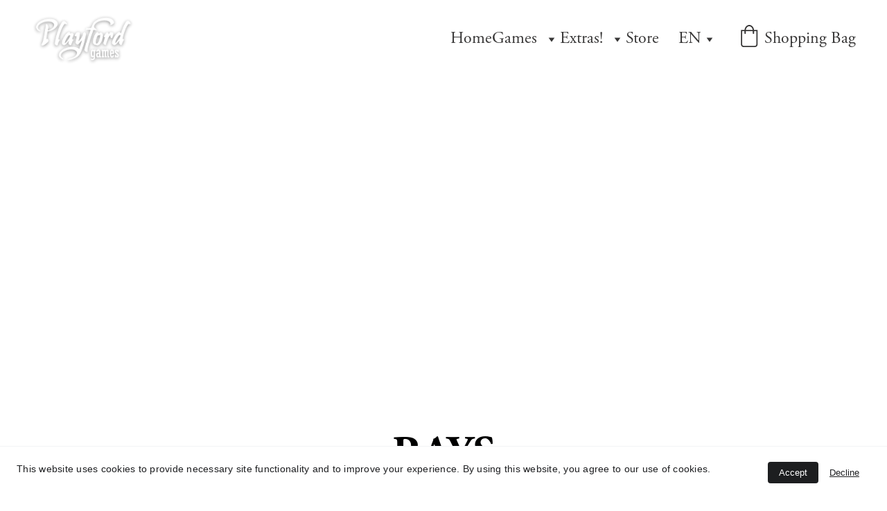

--- FILE ---
content_type: text/html
request_url: https://www.playfordgames.com/rays
body_size: 28678
content:
<!DOCTYPE html><html lang="de"> <head><meta charset="utf-8"><meta name="viewport" content="width=device-width, initial-scale=1.0"><meta name="generator" content="Hostinger Website Builder"><script type="application/ld+json">{"@context":"https://schema.org/","name":"RAYS","url":"https://www.playfordgames.com/rays","image":"https://assets.zyrosite.com/cdn-cgi/image/format=auto,w=1440,h=756,fit=crop,f=jpeg/mjEPaxXp9bH5nl59/playfordlogo_230411_web-AGBqDZoXb3H55KVP.png","inLanguage":"de","@type":"WebPage"}</script><!--[--><link rel="preconnect" href="https://assets.zyrosite.com"><!----><!----><!----><!----><!--[--><link rel="alternate" hreflang="x-default" href="https://www.playfordgames.com/rays"><link rel="alternate" hreflang="de" href="https://www.playfordgames.com/de/rays"><link rel="alternate" hreflang="en" href="https://www.playfordgames.com/rays"><!--]--><link href="https://cdn.zyrosite.com/u1/google-fonts/font-faces?family=Garamond:wght@400;500;600;700&amp;family=Lato:wght@400&amp;display=swap" rel="preconnect" crossorigin="true"><link href="https://cdn.zyrosite.com/u1/google-fonts/font-faces?family=Garamond:wght@400;500;600;700&amp;family=Lato:wght@400&amp;display=swap" rel="preload" as="style"><link href="https://cdn.zyrosite.com/u1/google-fonts/font-faces?family=Garamond:wght@400;500;600;700&amp;family=Lato:wght@400&amp;display=swap" rel="stylesheet" referrerpolicy="no-referrer"><title>RAYS | Playford Games</title><!----><link rel="icon" size="16x16" href="https://assets.zyrosite.com/cdn-cgi/image/format=auto,w=16,h=16,fit=crop,f=png/mjEPaxXp9bH5nl59/aw_minerva_owl-YbNbr4LM19FVJ48W.png"><link rel="icon" size="32x32" href="https://assets.zyrosite.com/cdn-cgi/image/format=auto,w=32,h=32,fit=crop,f=png/mjEPaxXp9bH5nl59/aw_minerva_owl-YbNbr4LM19FVJ48W.png"><link rel="icon" size="192x192" href="https://assets.zyrosite.com/cdn-cgi/image/format=auto,w=192,h=192,fit=crop,f=png/mjEPaxXp9bH5nl59/aw_minerva_owl-YbNbr4LM19FVJ48W.png"><link rel="apple-touch-icon" href="https://assets.zyrosite.com/cdn-cgi/image/format=auto,w=180,h=180,fit=crop,f=png/mjEPaxXp9bH5nl59/aw_minerva_owl-YbNbr4LM19FVJ48W.png"><meta content="https://www.playfordgames.com/rays" property="og:url"><link rel="canonical" href="https://www.playfordgames.com/rays"><meta content="RAYS | Playford Games" property="og:title"><meta name="twitter:title" content="RAYS | Playford Games"><meta content="website" property="og:type"><!----><!----><meta property="og:site_name" content="Playford Games"><!----><meta content="https://assets.zyrosite.com/cdn-cgi/image/format=auto,w=1440,h=756,fit=crop,f=jpeg/mjEPaxXp9bH5nl59/playfordlogo_230411_web-AGBqDZoXb3H55KVP.png" property="og:image"><meta content="https://assets.zyrosite.com/cdn-cgi/image/format=auto,w=1440,h=756,fit=crop,f=jpeg/mjEPaxXp9bH5nl59/playfordlogo_230411_web-AGBqDZoXb3H55KVP.png" name="twitter:image"><meta content="" property="og:image:alt"><meta content="" name="twitter:image:alt"><meta name="twitter:card" content="summary_large_image"><!----><!--]--><style>
	
		@font-face {
			font-family: Adobe Garamond Pro Regular;
			src: url('https://assets.zyrosite.com/mjEPaxXp9bH5nl59/Adobe Garamond Pro Regular.woff2') format('woff2');
			font-display: swap;
		}
	
		@font-face {
			font-family: Adobe Garamond Pro Bold Regular;
			src: url('https://assets.zyrosite.com/mjEPaxXp9bH5nl59/Adobe Garamond Pro Bold Regular.woff2') format('woff2');
			font-display: swap;
		}
	</style><link rel="prefetch" href="https://assets.zyrosite.com/mjEPaxXp9bH5nl59/traffic.txt"><script>(function(){const postDate = null;

			const currentDate = new Date().setHours(0, 0, 0, 0);
			const postPublishDate = new Date(postDate).setHours(0, 0, 0, 0);

			if (postPublishDate && currentDate < postPublishDate) {
				window.location.replace('/');
			}
		})();</script><link rel="stylesheet" href="/_astro-1768993910876/_slug_.Bf4wHZQU.css">
<style>:root{--color-meteorite-dark: #2f1c6a;--color-meteorite-dark-2: #1F1346;--color-meteorite: #8c85ff;--color-meteorite-light: #d5dfff;--color-primary-dark: #5025d1;--color-primary: #673de6;--color-primary-light: #ebe4ff;--color-primary-charts: #B39EF3;--color-danger-dark: #d63163;--color-danger: #fc5185;--color-danger-light: #ffe8ef;--color-danger-charts: #FEA8C2;--color-warning-dark: #fea419;--color-warning-dark-2: #9F6000;--color-warning-charts: #FFD28C;--color-warning: #ffcd35;--color-warning-light: #fff8e2;--color-success-dark: #008361;--color-success: #00b090;--color-success-light: #def4f0;--color-dark: #1d1e20;--color-gray-dark: #36344d;--color-gray: #727586;--color-gray-border: #dadce0;--color-gray-light: #f2f3f6;--color-light: #fff;--color-azure: #357df9;--color-azure-light: #e3ebf9;--color-azure-dark: #265ab2;--color-indigo: #6366F1;--color-neutral-200: #D8DAE0}.whats-app-bubble{position:fixed;right:20px;bottom:24px;z-index:19;display:flex;cursor:pointer;border-radius:100px;box-shadow:#00000026 0 4px 12px}#wtpQualitySign_fixedCSS,#wtpQualitySign_popupCSS{bottom:10px!important}#wtpQualitySign_fixedCSS{z-index:17!important}#wtpQualitySign_popupCSS{z-index:18!important}
</style></head> <body> <div> <style>astro-island,astro-slot,astro-static-slot{display:contents}</style><script>(()=>{var e=async t=>{await(await t())()};(self.Astro||(self.Astro={})).only=e;window.dispatchEvent(new Event("astro:only"));})();</script><script>(()=>{var A=Object.defineProperty;var g=(i,o,a)=>o in i?A(i,o,{enumerable:!0,configurable:!0,writable:!0,value:a}):i[o]=a;var d=(i,o,a)=>g(i,typeof o!="symbol"?o+"":o,a);{let i={0:t=>m(t),1:t=>a(t),2:t=>new RegExp(t),3:t=>new Date(t),4:t=>new Map(a(t)),5:t=>new Set(a(t)),6:t=>BigInt(t),7:t=>new URL(t),8:t=>new Uint8Array(t),9:t=>new Uint16Array(t),10:t=>new Uint32Array(t),11:t=>1/0*t},o=t=>{let[l,e]=t;return l in i?i[l](e):void 0},a=t=>t.map(o),m=t=>typeof t!="object"||t===null?t:Object.fromEntries(Object.entries(t).map(([l,e])=>[l,o(e)]));class y extends HTMLElement{constructor(){super(...arguments);d(this,"Component");d(this,"hydrator");d(this,"hydrate",async()=>{var b;if(!this.hydrator||!this.isConnected)return;let e=(b=this.parentElement)==null?void 0:b.closest("astro-island[ssr]");if(e){e.addEventListener("astro:hydrate",this.hydrate,{once:!0});return}let c=this.querySelectorAll("astro-slot"),n={},h=this.querySelectorAll("template[data-astro-template]");for(let r of h){let s=r.closest(this.tagName);s!=null&&s.isSameNode(this)&&(n[r.getAttribute("data-astro-template")||"default"]=r.innerHTML,r.remove())}for(let r of c){let s=r.closest(this.tagName);s!=null&&s.isSameNode(this)&&(n[r.getAttribute("name")||"default"]=r.innerHTML)}let p;try{p=this.hasAttribute("props")?m(JSON.parse(this.getAttribute("props"))):{}}catch(r){let s=this.getAttribute("component-url")||"<unknown>",v=this.getAttribute("component-export");throw v&&(s+=` (export ${v})`),console.error(`[hydrate] Error parsing props for component ${s}`,this.getAttribute("props"),r),r}let u;await this.hydrator(this)(this.Component,p,n,{client:this.getAttribute("client")}),this.removeAttribute("ssr"),this.dispatchEvent(new CustomEvent("astro:hydrate"))});d(this,"unmount",()=>{this.isConnected||this.dispatchEvent(new CustomEvent("astro:unmount"))})}disconnectedCallback(){document.removeEventListener("astro:after-swap",this.unmount),document.addEventListener("astro:after-swap",this.unmount,{once:!0})}connectedCallback(){if(!this.hasAttribute("await-children")||document.readyState==="interactive"||document.readyState==="complete")this.childrenConnectedCallback();else{let e=()=>{document.removeEventListener("DOMContentLoaded",e),c.disconnect(),this.childrenConnectedCallback()},c=new MutationObserver(()=>{var n;((n=this.lastChild)==null?void 0:n.nodeType)===Node.COMMENT_NODE&&this.lastChild.nodeValue==="astro:end"&&(this.lastChild.remove(),e())});c.observe(this,{childList:!0}),document.addEventListener("DOMContentLoaded",e)}}async childrenConnectedCallback(){let e=this.getAttribute("before-hydration-url");e&&await import(e),this.start()}async start(){let e=JSON.parse(this.getAttribute("opts")),c=this.getAttribute("client");if(Astro[c]===void 0){window.addEventListener(`astro:${c}`,()=>this.start(),{once:!0});return}try{await Astro[c](async()=>{let n=this.getAttribute("renderer-url"),[h,{default:p}]=await Promise.all([import(this.getAttribute("component-url")),n?import(n):()=>()=>{}]),u=this.getAttribute("component-export")||"default";if(!u.includes("."))this.Component=h[u];else{this.Component=h;for(let f of u.split("."))this.Component=this.Component[f]}return this.hydrator=p,this.hydrate},e,this)}catch(n){console.error(`[astro-island] Error hydrating ${this.getAttribute("component-url")}`,n)}}attributeChangedCallback(){this.hydrate()}}d(y,"observedAttributes",["props"]),customElements.get("astro-island")||customElements.define("astro-island",y)}})();</script><astro-island uid="Z1MmINs" component-url="/_astro-1768993910876/ClientHead.OlJAcfZ3.js" component-export="default" renderer-url="/_astro-1768993910876/client.D2pusNY7.js" props="{&quot;page-noindex&quot;:[0,false],&quot;canonical-url&quot;:[0,&quot;https://www.playfordgames.com/rays&quot;],&quot;site-meta&quot;:[0,{&quot;GAId&quot;:[0,&quot;-&quot;],&quot;hotjar&quot;:[0,&quot;&quot;],&quot;version&quot;:[0,197],&quot;template&quot;:[0,&quot;botada&quot;],&quot;metaTitle&quot;:[0,&quot;Playford Games&quot;],&quot;customMeta&quot;:[0,&quot;&quot;],&quot;ogImageAlt&quot;:[0,&quot;&quot;],&quot;faviconPath&quot;:[0,&quot;aw_minerva_owl-YbNbr4LM19FVJ48W.png&quot;],&quot;ogImagePath&quot;:[0,&quot;playfordlogo_230411_web-AGBqDZoXb3H55KVP.png&quot;],&quot;defaultLocale&quot;:[0,&quot;en&quot;],&quot;ecommerceType&quot;:[0,&quot;zyro&quot;],&quot;facebookPixel&quot;:[0,&quot;&quot;],&quot;faviconOrigin&quot;:[0,&quot;assets&quot;],&quot;ogImageOrigin&quot;:[0,&quot;assets&quot;],&quot;googleAnalytics&quot;:[0,&quot;&quot;],&quot;ecommerceStoreId&quot;:[0,&quot;store_01HC5DVVN2ZVVE51AR3V2S6HD8&quot;],&quot;googleTagManager&quot;:[0,&quot;&quot;],&quot;isCookieBarEnabled&quot;:[0,true],&quot;stripePublicApiKey&quot;:[0,&quot;&quot;],&quot;isPrivateModeActive&quot;:[0,false],&quot;demoEcommerceStoreId&quot;:[0,&quot;demo_01G0E9P2R0CFTNBWEEFCEV8EG5&quot;],&quot;shouldAddWWWPrefixToDomain&quot;:[0,true]}],&quot;domain&quot;:[0,&quot;www.playfordgames.com&quot;]}" ssr client="only" opts="{&quot;name&quot;:&quot;ClientHead&quot;,&quot;value&quot;:&quot;vue&quot;}"></astro-island> <script>(()=>{var e=async t=>{await(await t())()};(self.Astro||(self.Astro={})).load=e;window.dispatchEvent(new Event("astro:load"));})();</script><astro-island uid="ZPXAuq" prefix="s1" component-url="/_astro-1768993910876/Page.Dj3VjkLN.js" component-export="default" renderer-url="/_astro-1768993910876/client.D2pusNY7.js" props="{&quot;pageData&quot;:[0,{&quot;pages&quot;:[0,{&quot;home&quot;:[0,{&quot;meta&quot;:[0,{&quot;title&quot;:[0,&quot;Find the Best Strategy Board Games | Brett Spiel &amp; Strategiespiel&quot;],&quot;keywords&quot;:[1,[[0,&quot;board games&quot;],[0,&quot;Brett Spiel&quot;],[0,&quot;strategiespiel&quot;]]],&quot;description&quot;:[0,&quot;Discover the ultimate collection of board games and strategy games at Brett Spiel &amp; Strategiespiel. From classic board games to modern favorites, find your next favorite game here.&quot;],&quot;focusKeyword&quot;:[0,&quot;board games&quot;]}],&quot;name&quot;:[0,&quot;Home&quot;],&quot;slug&quot;:[0,&quot;&quot;],&quot;type&quot;:[0,&quot;default&quot;],&quot;blocks&quot;:[1,[[0,&quot;zOZQLc&quot;],[0,&quot;block6&quot;],[0,&quot;zqwGVL&quot;],[0,&quot;zvJzPq&quot;],[0,&quot;UNicoEdnnQsqFHPsEKg7m&quot;],[0,&quot;GLEXLeM07B6rjrV4DV2ql&quot;]]],&quot;hiddenSlots&quot;:[1,[]]}],&quot;z-Qmip&quot;:[0,{&quot;name&quot;:[0,&quot;8 x 8 Brett&quot;],&quot;type&quot;:[0,&quot;ecommerce-product&quot;],&quot;blocks&quot;:[1,[[0,&quot;z60O9H&quot;]]],&quot;productId&quot;:[0,&quot;prod_01JCZXEM2076VHY2QKHCK5RAPC&quot;],&quot;hiddenSlots&quot;:[1,[]],&quot;slug&quot;:[0,&quot;8-x-8-brett&quot;],&quot;meta&quot;:[0,{&quot;title&quot;:[0,&quot;8 x 8 Schachbrett&quot;],&quot;description&quot;:[0,&quot;Das Brett ist aus Holz und 30 cm x 30 cm. Ideal, um mit allen System Komponenten sowie Schachfiguren zu spielen.&quot;],&quot;ogImagePath&quot;:[0,&quot;https://cdn.zyrosite.com/cdn-ecommerce/store_01HC5DVVN2ZVVE51AR3V2S6HD8%2Fassets%2F1731942587064-TreasureBrickBoard.JPG&quot;],&quot;ogImageOrigin&quot;:[0,&quot;other&quot;],&quot;ogImageAlt&quot;:[0,&quot;8 x 8 Brett&quot;],&quot;keywords&quot;:[1,[[0,&quot;Schachbrett&quot;]]],&quot;focusKeyword&quot;:[0,&quot;Schachbrett&quot;]}]}],&quot;z1ANFR&quot;:[0,{&quot;meta&quot;:[0,{&quot;title&quot;:[0,&quot;Premium Holz mit Builder&#39;s Foundation&quot;],&quot;ogImagePath&quot;:[0,&quot;https://cdn.zyrosite.com/cdn-ecommerce/store_01HC5DVVN2ZVVE51AR3V2S6HD8%2Fassets%2F1733745241143-WoodPremium.png&quot;],&quot;ogImageOrigin&quot;:[0,&quot;other&quot;],&quot;ogImageAlt&quot;:[0,&quot;Premium Holz mit Builder&#39;s Foundation&quot;],&quot;keywords&quot;:[1,[[0,&quot;Premium&quot;],[0,&quot;Plaettchen&quot;],[0,&quot;23 Spiele&quot;]]],&quot;focusKeyword&quot;:[0,&quot;Premium&quot;]}],&quot;name&quot;:[0,&quot;Premium Holz mit Builder&#39;s Foundation&quot;],&quot;type&quot;:[0,&quot;ecommerce-product&quot;],&quot;blocks&quot;:[1,[[0,&quot;zAUxtx&quot;],[0,&quot;z7HmWQ&quot;]]],&quot;productId&quot;:[0,&quot;prod_01HC5E37Q3Z4A0R1CH3MW0A79T&quot;],&quot;hiddenSlots&quot;:[1,[]],&quot;slug&quot;:[0,&quot;premium-system-set-&quot;]}],&quot;z1Nyer&quot;:[0,{&quot;meta&quot;:[0,{&quot;noindex&quot;:[0,false],&quot;password&quot;:[0,&quot;&quot;],&quot;ogImageAlt&quot;:[0,&quot;&quot;],&quot;ogImagePath&quot;:[0,null],&quot;ogImageOrigin&quot;:[0,null],&quot;passwordDesign&quot;:[0,&quot;default&quot;],&quot;passwordBackText&quot;:[0,&quot;Back to&quot;],&quot;passwordButtonText&quot;:[0,&quot;Enter&quot;],&quot;passwordHeadingText&quot;:[0,&quot;Guest area&quot;],&quot;passwordSubheadingText&quot;:[0,&quot;Please enter the password to access the page&quot;],&quot;passwordPlaceholderText&quot;:[0,&quot;Type password&quot;]}],&quot;name&quot;:[0,&quot;SWIRL&quot;],&quot;slug&quot;:[0,&quot;swirl&quot;],&quot;type&quot;:[0,&quot;default&quot;],&quot;blocks&quot;:[1,[[0,&quot;zRftES&quot;],[0,&quot;zFXDo7&quot;],[0,&quot;zuAuiM&quot;],[0,&quot;zvUSDj&quot;]]],&quot;hiddenSlots&quot;:[1,[]]}],&quot;z2Z58o&quot;:[0,{&quot;meta&quot;:[0,{&quot;noindex&quot;:[0,false],&quot;password&quot;:[0,&quot;&quot;],&quot;ogImageAlt&quot;:[0,&quot;&quot;],&quot;ogImagePath&quot;:[0,null],&quot;ogImageOrigin&quot;:[0,null],&quot;passwordDesign&quot;:[0,&quot;default&quot;],&quot;passwordBackText&quot;:[0,&quot;Back to&quot;],&quot;passwordButtonText&quot;:[0,&quot;Enter&quot;],&quot;passwordHeadingText&quot;:[0,&quot;Guest area&quot;],&quot;passwordSubheadingText&quot;:[0,&quot;Please enter the password to access the page&quot;],&quot;passwordPlaceholderText&quot;:[0,&quot;Type password&quot;]}],&quot;name&quot;:[0,&quot;CAPERE&quot;],&quot;slug&quot;:[0,&quot;capere&quot;],&quot;type&quot;:[0,&quot;default&quot;],&quot;blocks&quot;:[1,[[0,&quot;z7q9p4&quot;],[0,&quot;znS_cw&quot;],[0,&quot;zczTKC&quot;],[0,&quot;zRMMQ-&quot;]]],&quot;hiddenSlots&quot;:[1,[]]}],&quot;z45ZzL&quot;:[0,{&quot;meta&quot;:[0,{&quot;noindex&quot;:[0,false],&quot;password&quot;:[0,&quot;&quot;],&quot;ogImageAlt&quot;:[0,&quot;&quot;],&quot;ogImagePath&quot;:[0,null],&quot;ogImageOrigin&quot;:[0,null],&quot;passwordDesign&quot;:[0,&quot;default&quot;],&quot;passwordBackText&quot;:[0,&quot;Back to&quot;],&quot;passwordButtonText&quot;:[0,&quot;Enter&quot;],&quot;passwordHeadingText&quot;:[0,&quot;Guest area&quot;],&quot;passwordSubheadingText&quot;:[0,&quot;Please enter the password to access the page&quot;],&quot;passwordPlaceholderText&quot;:[0,&quot;Type password&quot;]}],&quot;name&quot;:[0,&quot;ILIOS&quot;],&quot;slug&quot;:[0,&quot;ilios&quot;],&quot;type&quot;:[0,&quot;default&quot;],&quot;blocks&quot;:[1,[[0,&quot;z8tj8E&quot;],[0,&quot;z2P60n&quot;],[0,&quot;zIKM_i&quot;],[0,&quot;zFR4mR&quot;]]],&quot;hiddenSlots&quot;:[1,[]]}],&quot;z4NaJf&quot;:[0,{&quot;meta&quot;:[0,{&quot;title&quot;:[0,&quot;Premium with Collector&#39;s Edition - English&quot;],&quot;description&quot;:[0,&quot;160 Printed Chips &amp; 160 Wooden Disks plus Collector&#39;s Rule Book.&quot;],&quot;ogImagePath&quot;:[0,&quot;https://cdn.zyrosite.com/cdn-ecommerce/store_01HC5DVVN2ZVVE51AR3V2S6HD8%2Fassets%2F1713185032546-AW%20SS%20PC%20Collectors.JPG&quot;],&quot;ogImageOrigin&quot;:[0,&quot;other&quot;],&quot;ogImageAlt&quot;:[0,&quot;Premium with Collector&#39;s Edition - English&quot;]}],&quot;name&quot;:[0,&quot;Premium with Collector&#39;s Edition - English&quot;],&quot;type&quot;:[0,&quot;ecommerce-product&quot;],&quot;blocks&quot;:[1,[[0,&quot;z5uN2F&quot;]]],&quot;productId&quot;:[0,&quot;prod_01HVGWQVYXY2WPHKEP3CAGJZA2&quot;],&quot;hiddenSlots&quot;:[1,[]],&quot;slug&quot;:[0,&quot;premium-streaming-system-printed-chip-with-collectors-book&quot;]}],&quot;z4a0hY&quot;:[0,{&quot;meta&quot;:[0,{&quot;noindex&quot;:[0,false],&quot;password&quot;:[0,&quot;&quot;],&quot;ogImageAlt&quot;:[0,&quot;&quot;],&quot;ogImagePath&quot;:[0,null],&quot;ogImageOrigin&quot;:[0,null],&quot;passwordDesign&quot;:[0,&quot;default&quot;],&quot;passwordBackText&quot;:[0,&quot;Back to&quot;],&quot;passwordButtonText&quot;:[0,&quot;Enter&quot;],&quot;passwordHeadingText&quot;:[0,&quot;Guest area&quot;],&quot;passwordSubheadingText&quot;:[0,&quot;Please enter the password to access the page&quot;],&quot;passwordPlaceholderText&quot;:[0,&quot;Type password&quot;]}],&quot;name&quot;:[0,&quot;TAO&quot;],&quot;slug&quot;:[0,&quot;tao&quot;],&quot;type&quot;:[0,&quot;default&quot;],&quot;blocks&quot;:[1,[[0,&quot;zrvV91&quot;],[0,&quot;zA1Zn5&quot;],[0,&quot;zIkRMj&quot;],[0,&quot;zTdB3i&quot;]]],&quot;hiddenSlots&quot;:[1,[]]}],&quot;z5U7jH&quot;:[0,{&quot;meta&quot;:[0,{&quot;noindex&quot;:[0,false],&quot;password&quot;:[0,&quot;&quot;],&quot;ogImageAlt&quot;:[0,&quot;&quot;],&quot;ogImagePath&quot;:[0,null],&quot;ogImageOrigin&quot;:[0,null],&quot;passwordDesign&quot;:[0,&quot;default&quot;],&quot;passwordBackText&quot;:[0,&quot;Back to&quot;],&quot;passwordButtonText&quot;:[0,&quot;Enter&quot;],&quot;passwordHeadingText&quot;:[0,&quot;Guest area&quot;],&quot;passwordSubheadingText&quot;:[0,&quot;Please enter the password to access the page&quot;],&quot;passwordPlaceholderText&quot;:[0,&quot;Type password&quot;]}],&quot;name&quot;:[0,&quot;MELOS&quot;],&quot;slug&quot;:[0,&quot;melos&quot;],&quot;type&quot;:[0,&quot;default&quot;],&quot;blocks&quot;:[1,[[0,&quot;zM8bXb&quot;],[0,&quot;zpkI7i&quot;],[0,&quot;zUAf1v&quot;],[0,&quot;z7IX8B&quot;],[0,&quot;zuR2zs&quot;]]],&quot;hiddenSlots&quot;:[1,[]]}],&quot;z7Ermg&quot;:[0,{&quot;name&quot;:[0,&quot;Collector&#39;s Treasure Buch - Deutsch&quot;],&quot;type&quot;:[0,&quot;ecommerce-product&quot;],&quot;blocks&quot;:[1,[[0,&quot;z1v4t0&quot;]]],&quot;productId&quot;:[0,&quot;prod_01JXA2AS0B2SHEW4Y5CRF2HVGJ&quot;],&quot;slug&quot;:[0,&quot;collectors-treasure-buch-deutsch&quot;],&quot;meta&quot;:[0,{&quot;title&quot;:[0,&quot;Collector&#39;s Treasure Buch - Deutsch&quot;],&quot;description&quot;:[0,&quot;Entdecken Sie das faszinierende &#39;Ancient World&#39; - ein Sammler-Schatzspiel inspiriert von der antiken Weltgeschichte, herausgegeben von Playford Games. Tauchen Sie ein in eine Welt voller Abenteuer und historischem Flair, die sowohl Sammler als auch Spielbegeisterte gleichermaßen begeistert. Das S...&quot;],&quot;ogImagePath&quot;:[0,&quot;https://cdn.zyrosite.com/cdn-ecommerce/store_01HC5DVVN2ZVVE51AR3V2S6HD8%2Fassets%2F1749463425726-store_01HC5DVVN2ZVVE51AR3V2S6HD8%252Fassets%252F1749463416601-aw%2520title%2520collectors%2520d.jpg&quot;],&quot;ogImageOrigin&quot;:[0,&quot;other&quot;],&quot;ogImageAlt&quot;:[0,&quot;Collector&#39;s Treasure Buch - Deutsch&quot;]}]}],&quot;z7kMbY&quot;:[0,{&quot;meta&quot;:[0,{&quot;noindex&quot;:[0,false],&quot;password&quot;:[0,&quot;&quot;],&quot;ogImageAlt&quot;:[0,&quot;&quot;],&quot;ogImagePath&quot;:[0,null],&quot;ogImageOrigin&quot;:[0,null],&quot;passwordDesign&quot;:[0,&quot;default&quot;],&quot;passwordBackText&quot;:[0,&quot;Back to&quot;],&quot;passwordButtonText&quot;:[0,&quot;Enter&quot;],&quot;passwordHeadingText&quot;:[0,&quot;Guest area&quot;],&quot;passwordSubheadingText&quot;:[0,&quot;Please enter the password to access the page&quot;],&quot;passwordPlaceholderText&quot;:[0,&quot;Type password&quot;]}],&quot;name&quot;:[0,&quot;ILIOS the Game&quot;],&quot;slug&quot;:[0,&quot;ilios-the-game&quot;],&quot;type&quot;:[0,&quot;default&quot;],&quot;blocks&quot;:[1,[[0,&quot;zdD8JU&quot;],[0,&quot;znFrFp&quot;],[0,&quot;zsVdQ-&quot;],[0,&quot;zmUIIb&quot;],[0,&quot;zVtZGb&quot;]]],&quot;hiddenSlots&quot;:[1,[]]}],&quot;z8MYer&quot;:[0,{&quot;meta&quot;:[0,{&quot;noindex&quot;:[0,false],&quot;password&quot;:[0,&quot;&quot;],&quot;ogImageAlt&quot;:[0,&quot;&quot;],&quot;ogImagePath&quot;:[0,null],&quot;ogImageOrigin&quot;:[0,null],&quot;passwordDesign&quot;:[0,&quot;default&quot;],&quot;passwordBackText&quot;:[0,&quot;Back to&quot;],&quot;passwordButtonText&quot;:[0,&quot;Enter&quot;],&quot;passwordHeadingText&quot;:[0,&quot;Guest area&quot;],&quot;passwordSubheadingText&quot;:[0,&quot;Please enter the password to access the page&quot;],&quot;passwordPlaceholderText&quot;:[0,&quot;Type password&quot;]}],&quot;name&quot;:[0,&quot;QUORSUM&quot;],&quot;slug&quot;:[0,&quot;quorsum&quot;],&quot;type&quot;:[0,&quot;default&quot;],&quot;blocks&quot;:[1,[[0,&quot;zWkUei&quot;],[0,&quot;zRSmN3&quot;],[0,&quot;zLmznN&quot;],[0,&quot;zfogfL&quot;]]],&quot;hiddenSlots&quot;:[1,[]]}],&quot;z8tPvm&quot;:[0,{&quot;meta&quot;:[0,{&quot;noindex&quot;:[0,false],&quot;password&quot;:[0,&quot;&quot;],&quot;ogImageAlt&quot;:[0,&quot;&quot;],&quot;ogImagePath&quot;:[0,null],&quot;ogImageOrigin&quot;:[0,null],&quot;passwordDesign&quot;:[0,&quot;default&quot;],&quot;passwordBackText&quot;:[0,&quot;Back to&quot;],&quot;passwordButtonText&quot;:[0,&quot;Enter&quot;],&quot;passwordHeadingText&quot;:[0,&quot;Guest area&quot;],&quot;passwordSubheadingText&quot;:[0,&quot;Please enter the password to access the page&quot;],&quot;passwordPlaceholderText&quot;:[0,&quot;Type password&quot;]}],&quot;name&quot;:[0,&quot;INUIT&quot;],&quot;slug&quot;:[0,&quot;inuit&quot;],&quot;type&quot;:[0,&quot;default&quot;],&quot;blocks&quot;:[1,[[0,&quot;zuRxgc&quot;],[0,&quot;z2GAk9&quot;],[0,&quot;z8mIZG&quot;],[0,&quot;z0LrJX&quot;]]],&quot;hiddenSlots&quot;:[1,[]]}],&quot;zBIzSF&quot;:[0,{&quot;meta&quot;:[0,{&quot;noindex&quot;:[0,false],&quot;password&quot;:[0,&quot;&quot;],&quot;ogImageAlt&quot;:[0,&quot;&quot;],&quot;ogImagePath&quot;:[0,null],&quot;ogImageOrigin&quot;:[0,null],&quot;passwordDesign&quot;:[0,&quot;default&quot;],&quot;passwordBackText&quot;:[0,&quot;Back to&quot;],&quot;passwordButtonText&quot;:[0,&quot;Enter&quot;],&quot;passwordHeadingText&quot;:[0,&quot;Guest area&quot;],&quot;passwordSubheadingText&quot;:[0,&quot;Please enter the password to access the page&quot;],&quot;passwordPlaceholderText&quot;:[0,&quot;Type password&quot;]}],&quot;name&quot;:[0,&quot;ARGO&quot;],&quot;slug&quot;:[0,&quot;argo&quot;],&quot;type&quot;:[0,&quot;default&quot;],&quot;blocks&quot;:[1,[[0,&quot;z0Jn04&quot;],[0,&quot;z5w-ZT&quot;],[0,&quot;zEaGq-&quot;],[0,&quot;zFk0MM&quot;],[0,&quot;zoSjbl&quot;]]],&quot;hiddenSlots&quot;:[1,[]]}],&quot;zDwlTq&quot;:[0,{&quot;meta&quot;:[0,{&quot;noindex&quot;:[0,false],&quot;password&quot;:[0,&quot;&quot;],&quot;ogImageAlt&quot;:[0,&quot;&quot;],&quot;ogImagePath&quot;:[0,null],&quot;ogImageOrigin&quot;:[0,null],&quot;passwordDesign&quot;:[0,&quot;default&quot;],&quot;passwordBackText&quot;:[0,&quot;Back to&quot;],&quot;passwordButtonText&quot;:[0,&quot;Enter&quot;],&quot;passwordHeadingText&quot;:[0,&quot;Guest area&quot;],&quot;passwordSubheadingText&quot;:[0,&quot;Please enter the password to access the page&quot;],&quot;passwordPlaceholderText&quot;:[0,&quot;Type password&quot;]}],&quot;name&quot;:[0,&quot;Videos&quot;],&quot;slug&quot;:[0,&quot;videos&quot;],&quot;type&quot;:[0,&quot;default&quot;],&quot;blocks&quot;:[1,[[0,&quot;z2hkHC&quot;],[0,&quot;zz0W4U&quot;],[0,&quot;zlKyV7&quot;],[0,&quot;zQbvn5&quot;],[0,&quot;zO_YKM&quot;]]],&quot;hiddenSlots&quot;:[1,[]]}],&quot;zEZ7jW&quot;:[0,{&quot;meta&quot;:[0,{&quot;noindex&quot;:[0,false],&quot;password&quot;:[0,&quot;&quot;],&quot;ogImageAlt&quot;:[0,&quot;&quot;],&quot;ogImagePath&quot;:[0,null],&quot;ogImageOrigin&quot;:[0,null],&quot;passwordDesign&quot;:[0,&quot;default&quot;],&quot;passwordBackText&quot;:[0,&quot;Back to&quot;],&quot;passwordButtonText&quot;:[0,&quot;Enter&quot;],&quot;passwordHeadingText&quot;:[0,&quot;Guest area&quot;],&quot;passwordSubheadingText&quot;:[0,&quot;Please enter the password to access the page&quot;],&quot;passwordPlaceholderText&quot;:[0,&quot;Type password&quot;]}],&quot;name&quot;:[0,&quot;The Streaming System&quot;],&quot;slug&quot;:[0,&quot;the-streaming-system&quot;],&quot;type&quot;:[0,&quot;default&quot;],&quot;blocks&quot;:[1,[[0,&quot;zIxxcU&quot;],[0,&quot;zenqHb&quot;],[0,&quot;z9OXqc&quot;],[0,&quot;zG8l8g&quot;],[0,&quot;zJzR_H&quot;],[0,&quot;z8rKaq&quot;],[0,&quot;zgpkJZ&quot;],[0,&quot;zu04G6&quot;]]],&quot;hiddenSlots&quot;:[1,[]]}],&quot;zHHi0E&quot;:[0,{&quot;meta&quot;:[0,{&quot;noindex&quot;:[0,false],&quot;password&quot;:[0,&quot;&quot;],&quot;ogImageAlt&quot;:[0,&quot;&quot;],&quot;ogImagePath&quot;:[0,null],&quot;ogImageOrigin&quot;:[0,null],&quot;passwordDesign&quot;:[0,&quot;default&quot;],&quot;passwordBackText&quot;:[0,&quot;Back to&quot;],&quot;passwordButtonText&quot;:[0,&quot;Enter&quot;],&quot;passwordHeadingText&quot;:[0,&quot;Guest area&quot;],&quot;passwordSubheadingText&quot;:[0,&quot;Please enter the password to access the page&quot;],&quot;passwordPlaceholderText&quot;:[0,&quot;Type password&quot;]}],&quot;name&quot;:[0,&quot;GIZA&quot;],&quot;slug&quot;:[0,&quot;giza&quot;],&quot;type&quot;:[0,&quot;default&quot;],&quot;blocks&quot;:[1,[[0,&quot;z-7ZhM&quot;],[0,&quot;zVDjTy&quot;],[0,&quot;zDrrn-&quot;],[0,&quot;z5fbw5&quot;]]],&quot;hiddenSlots&quot;:[1,[]]}],&quot;zHHk6i&quot;:[0,{&quot;meta&quot;:[0,{&quot;noindex&quot;:[0,false],&quot;password&quot;:[0,&quot;&quot;],&quot;ogImageAlt&quot;:[0,&quot;&quot;],&quot;ogImagePath&quot;:[0,null],&quot;ogImageOrigin&quot;:[0,null],&quot;passwordDesign&quot;:[0,&quot;default&quot;],&quot;passwordBackText&quot;:[0,&quot;Back to&quot;],&quot;passwordButtonText&quot;:[0,&quot;Enter&quot;],&quot;passwordHeadingText&quot;:[0,&quot;Guest area&quot;],&quot;passwordSubheadingText&quot;:[0,&quot;Please enter the password to access the page&quot;],&quot;passwordPlaceholderText&quot;:[0,&quot;Type password&quot;]}],&quot;name&quot;:[0,&quot;Journey Stones&quot;],&quot;slug&quot;:[0,&quot;journey-stones&quot;],&quot;type&quot;:[0,&quot;default&quot;],&quot;blocks&quot;:[1,[[0,&quot;zZ2Zkm&quot;],[0,&quot;zKt7Kl&quot;],[0,&quot;zq01av&quot;],[0,&quot;zkgRLg&quot;],[0,&quot;zuP4_u&quot;]]],&quot;hiddenSlots&quot;:[1,[]]}],&quot;zHwGkL&quot;:[0,{&quot;name&quot;:[0,&quot;Cartography &quot;],&quot;type&quot;:[0,&quot;ecommerce-product&quot;],&quot;blocks&quot;:[1,[[0,&quot;zFjiAm&quot;]]],&quot;productId&quot;:[0,&quot;prod_01JETGQGVWGK3ZF31G9K74CNX1&quot;],&quot;hiddenSlots&quot;:[1,[]],&quot;slug&quot;:[0,&quot;cartography-&quot;],&quot;meta&quot;:[0,{&quot;title&quot;:[0,&quot;Cartography &quot;],&quot;description&quot;:[0,&quot;BeschreibungChinesische Königreiche wetteifern in dieser Fusion von Go und Carcassonne mit einer Kartenerstellung Mechanik darum, Land zu beanspruchen und Burgen zu erobern. Gebietseroberung Spiel mit Spielern, die ihr Land erweitern, bauen und verteidigen.Inhalt•\t48 dreieckige Plättchen in sechs...&quot;],&quot;ogImagePath&quot;:[0,&quot;https://cdn.zyrosite.com/cdn-ecommerce/store_01HC5DVVN2ZVVE51AR3V2S6HD8%2Fassets%2F1733909139226-CartographyPackshot.jpg&quot;],&quot;ogImageOrigin&quot;:[0,&quot;other&quot;],&quot;ogImageAlt&quot;:[0,&quot;Cartography &quot;]}]}],&quot;zJ52zp&quot;:[0,{&quot;meta&quot;:[0,{&quot;noindex&quot;:[0,false],&quot;password&quot;:[0,&quot;&quot;],&quot;ogImageAlt&quot;:[0,&quot;&quot;],&quot;ogImagePath&quot;:[0,null],&quot;ogImageOrigin&quot;:[0,null],&quot;passwordDesign&quot;:[0,&quot;default&quot;],&quot;passwordBackText&quot;:[0,&quot;Back to&quot;],&quot;passwordButtonText&quot;:[0,&quot;Enter&quot;],&quot;passwordHeadingText&quot;:[0,&quot;Guest area&quot;],&quot;passwordSubheadingText&quot;:[0,&quot;Please enter the password to access the page&quot;],&quot;passwordPlaceholderText&quot;:[0,&quot;Type password&quot;]}],&quot;name&quot;:[0,&quot;TALLUKA&quot;],&quot;slug&quot;:[0,&quot;talluka&quot;],&quot;type&quot;:[0,&quot;default&quot;],&quot;blocks&quot;:[1,[[0,&quot;z3RLj3&quot;],[0,&quot;zJwumw&quot;],[0,&quot;zPulTy&quot;],[0,&quot;zPUodD&quot;],[0,&quot;z5Nxgw&quot;],[0,&quot;zknnZQ&quot;],[0,&quot;zInn1-&quot;]]],&quot;hiddenSlots&quot;:[1,[]]}],&quot;zJUBJr&quot;:[0,{&quot;meta&quot;:[0,{&quot;noindex&quot;:[0,false],&quot;password&quot;:[0,&quot;&quot;],&quot;ogImageAlt&quot;:[0,&quot;&quot;],&quot;ogImagePath&quot;:[0,null],&quot;ogImageOrigin&quot;:[0,null],&quot;passwordDesign&quot;:[0,&quot;default&quot;],&quot;passwordBackText&quot;:[0,&quot;Back to&quot;],&quot;passwordButtonText&quot;:[0,&quot;Enter&quot;],&quot;passwordHeadingText&quot;:[0,&quot;Guest area&quot;],&quot;passwordSubheadingText&quot;:[0,&quot;Please enter the password to access the page&quot;],&quot;passwordPlaceholderText&quot;:[0,&quot;Type password&quot;]}],&quot;name&quot;:[0,&quot;Cartography&quot;],&quot;slug&quot;:[0,&quot;cartography&quot;],&quot;type&quot;:[0,&quot;default&quot;],&quot;blocks&quot;:[1,[[0,&quot;zWzehe&quot;],[0,&quot;zRjYii&quot;],[0,&quot;zmO2cM&quot;],[0,&quot;zizfgB&quot;],[0,&quot;zhoCqZ&quot;]]],&quot;hiddenSlots&quot;:[1,[]]}],&quot;zKbnK6&quot;:[0,{&quot;meta&quot;:[0,{&quot;noindex&quot;:[0,false],&quot;password&quot;:[0,&quot;&quot;],&quot;ogImageAlt&quot;:[0,&quot;&quot;],&quot;ogImagePath&quot;:[0,null],&quot;ogImageOrigin&quot;:[0,null],&quot;passwordDesign&quot;:[0,&quot;default&quot;],&quot;passwordBackText&quot;:[0,&quot;Back to&quot;],&quot;passwordButtonText&quot;:[0,&quot;Enter&quot;],&quot;passwordHeadingText&quot;:[0,&quot;Guest area&quot;],&quot;passwordSubheadingText&quot;:[0,&quot;Please enter the password to access the page&quot;],&quot;passwordPlaceholderText&quot;:[0,&quot;Type password&quot;]}],&quot;name&quot;:[0,&quot;PAPUA&quot;],&quot;slug&quot;:[0,&quot;papua&quot;],&quot;type&quot;:[0,&quot;default&quot;],&quot;blocks&quot;:[1,[[0,&quot;zDLqTg&quot;],[0,&quot;zoAvNK&quot;],[0,&quot;z1XL-q&quot;],[0,&quot;zu4OM6&quot;]]],&quot;hiddenSlots&quot;:[1,[]]}],&quot;zL9esk&quot;:[0,{&quot;name&quot;:[0,&quot;Spielmarken&quot;],&quot;type&quot;:[0,&quot;ecommerce-product&quot;],&quot;blocks&quot;:[1,[[0,&quot;zFJ4D8&quot;]]],&quot;productId&quot;:[0,&quot;prod_01JXF7WRFWPQBXFV5RNNFB7YX8&quot;],&quot;slug&quot;:[0,&quot;spielmarken&quot;],&quot;meta&quot;:[0,{&quot;title&quot;:[0,&quot;Spielmarken&quot;],&quot;description&quot;:[0,&quot;Entdecken Sie unsere exquisite Sammlung von Spielmarken – eine leuchtende und detailreiche Ergänzung für Ihre Brettspiele. Jede Spielmarke ist sorgfältig gestaltet und zeigt Motive wie Tiere, Symbole und Zahlen. Diese farbenfrohen Marken sind in verschiedenen Größen erhältlich und machen jedes Sp...&quot;],&quot;ogImagePath&quot;:[0,&quot;https://cdn.zyrosite.com/cdn-ecommerce/store_01HC5DVVN2ZVVE51AR3V2S6HD8%2Fassets%2F1749636998497-dream%20lands%20pc%20tiles%20photo.jpg&quot;],&quot;ogImageOrigin&quot;:[0,&quot;other&quot;],&quot;ogImageAlt&quot;:[0,&quot;Spielmarken&quot;]}]}],&quot;zM8zki&quot;:[0,{&quot;meta&quot;:[0,{&quot;title&quot;:[0,&quot;Collector&#39;s Edition Book - English &quot;],&quot;description&quot;:[0,&quot;140 Seiten Collector&#39;s Edition Book - EnglischAlle Grundsteine sind da, um viel Spass und spannung miteinander zu erleben. Es gibt Geschichten, Regeln und Tipps, Strategien mit Taltiken, die helfen...&quot;],&quot;ogImagePath&quot;:[0,&quot;https://cdn.zyrosite.com/cdn-ecommerce/store_01HC5DVVN2ZVVE51AR3V2S6HD8%2Fassets%2F1715176487289-AW%20Title%20Collector&#39;s%20Edition.jpg&quot;],&quot;ogImageOrigin&quot;:[0,&quot;other&quot;],&quot;ogImageAlt&quot;:[0,&quot;Collector&#39;s Edition Book - English &quot;]}],&quot;name&quot;:[0,&quot;Collector&#39;s Edition Book - English &quot;],&quot;type&quot;:[0,&quot;ecommerce-product&quot;],&quot;blocks&quot;:[1,[[0,&quot;zi_d4-&quot;]]],&quot;productId&quot;:[0,&quot;prod_01HXC8CAZ57VR1FZR7SRXS9WQS&quot;],&quot;hiddenSlots&quot;:[1,[]],&quot;slug&quot;:[0,&quot;ancint-world-streaming-system-collectors-edition-book-english&quot;]}],&quot;zNSS2y&quot;:[0,{&quot;meta&quot;:[0,{&quot;noindex&quot;:[0,false],&quot;password&quot;:[0,&quot;&quot;],&quot;ogImageAlt&quot;:[0,&quot;&quot;],&quot;ogImagePath&quot;:[0,null],&quot;ogImageOrigin&quot;:[0,null],&quot;passwordDesign&quot;:[0,&quot;default&quot;],&quot;passwordBackText&quot;:[0,&quot;Back to&quot;],&quot;passwordButtonText&quot;:[0,&quot;Enter&quot;],&quot;passwordHeadingText&quot;:[0,&quot;Guest area&quot;],&quot;passwordSubheadingText&quot;:[0,&quot;Please enter the password to access the page&quot;],&quot;passwordPlaceholderText&quot;:[0,&quot;Type password&quot;]}],&quot;name&quot;:[0,&quot;RAYS&quot;],&quot;slug&quot;:[0,&quot;rays&quot;],&quot;type&quot;:[0,&quot;default&quot;],&quot;blocks&quot;:[1,[[0,&quot;zviAi6&quot;],[0,&quot;zH9IR1&quot;],[0,&quot;zxz3UG&quot;],[0,&quot;z1faPm&quot;]]],&quot;hiddenSlots&quot;:[1,[]]}],&quot;zP-pwm&quot;:[0,{&quot;meta&quot;:[0,{&quot;noindex&quot;:[0,false],&quot;password&quot;:[0,&quot;&quot;],&quot;ogImageAlt&quot;:[0,&quot;&quot;],&quot;ogImagePath&quot;:[0,null],&quot;ogImageOrigin&quot;:[0,null],&quot;passwordDesign&quot;:[0,&quot;default&quot;],&quot;passwordBackText&quot;:[0,&quot;Back to&quot;],&quot;passwordButtonText&quot;:[0,&quot;Enter&quot;],&quot;passwordHeadingText&quot;:[0,&quot;Guest area&quot;],&quot;passwordSubheadingText&quot;:[0,&quot;Please enter the password to access the page&quot;],&quot;passwordPlaceholderText&quot;:[0,&quot;Type password&quot;]}],&quot;name&quot;:[0,&quot;KUSH&quot;],&quot;slug&quot;:[0,&quot;kush&quot;],&quot;type&quot;:[0,&quot;default&quot;],&quot;blocks&quot;:[1,[[0,&quot;zdgYW-&quot;],[0,&quot;zy_cD3&quot;],[0,&quot;zOa32c&quot;],[0,&quot;zi8AuZ&quot;],[0,&quot;zZ-PHj&quot;],[0,&quot;zrJSAC&quot;]]],&quot;hiddenSlots&quot;:[1,[]]}],&quot;zQ5ejj&quot;:[0,{&quot;meta&quot;:[0,{&quot;title&quot;:[0,&quot;Treasure Chest Premium Set mit Collector&#39;s Edition Buch - Englisch &quot;],&quot;ogImagePath&quot;:[0,&quot;https://cdn.zyrosite.com/cdn-ecommerce/store_01HC5DVVN2ZVVE51AR3V2S6HD8%2Fassets%2F1713185250918-AW%20SS%20PC%20Collector%20TC.JPG&quot;],&quot;ogImageOrigin&quot;:[0,&quot;other&quot;],&quot;ogImageAlt&quot;:[0,&quot;Treasure Chest Premium Set mit Collector&#39;s Edition Buch - Englisch &quot;]}],&quot;name&quot;:[0,&quot;Treasure Chest Premium Set mit Collector&#39;s Edition Buch - Englisch &quot;],&quot;type&quot;:[0,&quot;ecommerce-product&quot;],&quot;blocks&quot;:[1,[[0,&quot;zqO8F6&quot;]]],&quot;productId&quot;:[0,&quot;prod_01HVGWTSFRT6VKB8PBTZ8WDD9W&quot;],&quot;hiddenSlots&quot;:[1,[]],&quot;slug&quot;:[0,&quot;premium-streaming-system-set-with-treasure-chest-and-collectors-book&quot;]}],&quot;zQA1My&quot;:[0,{&quot;meta&quot;:[0,{&quot;noindex&quot;:[0,false],&quot;password&quot;:[0,&quot;&quot;],&quot;ogImageAlt&quot;:[0,&quot;&quot;],&quot;ogImagePath&quot;:[0,null],&quot;ogImageOrigin&quot;:[0,null],&quot;passwordDesign&quot;:[0,&quot;default&quot;],&quot;passwordBackText&quot;:[0,&quot;Back to&quot;],&quot;passwordButtonText&quot;:[0,&quot;Enter&quot;],&quot;passwordHeadingText&quot;:[0,&quot;Guest area&quot;],&quot;passwordSubheadingText&quot;:[0,&quot;Please enter the password to access the page&quot;],&quot;passwordPlaceholderText&quot;:[0,&quot;Type password&quot;]}],&quot;name&quot;:[0,&quot;CHEETAH&quot;],&quot;slug&quot;:[0,&quot;cheetah&quot;],&quot;type&quot;:[0,&quot;default&quot;],&quot;blocks&quot;:[1,[[0,&quot;zdBRwN&quot;],[0,&quot;zHgMSH&quot;],[0,&quot;zIQ2qn&quot;],[0,&quot;zYeOYV&quot;]]],&quot;hiddenSlots&quot;:[1,[]]}],&quot;zTRkyn&quot;:[0,{&quot;meta&quot;:[0,{&quot;title&quot;:[0,&quot; Builder&#39;s Foundation Buch - Deutsch&quot;],&quot;description&quot;:[0,&quot;100 Seiten Builder&#39;s Foundation Book - DeutschAlle Grundsteine sind da, um viel Spass und spannung miteinander zu erleben. Es gibt Geschichten, Regeln und Tipps, Strategien mit Taltiken, die helfen...&quot;],&quot;ogImagePath&quot;:[0,&quot;https://cdn.zyrosite.com/cdn-ecommerce/store_01HC5DVVN2ZVVE51AR3V2S6HD8%2Fassets%2F1715175635947-AW%20System%20Builder&#39;s%20Deutsch%20Cover.jpg&quot;],&quot;ogImageOrigin&quot;:[0,&quot;other&quot;],&quot;ogImageAlt&quot;:[0,&quot; Builder&#39;s Foundation Buch - Deutsch&quot;]}],&quot;name&quot;:[0,&quot; Builder&#39;s Foundation Buch - Deutsch&quot;],&quot;type&quot;:[0,&quot;ecommerce-product&quot;],&quot;blocks&quot;:[1,[[0,&quot;zgZqWL&quot;]]],&quot;productId&quot;:[0,&quot;prod_01HXC71GBKMHJ2A6D8WNRYPJFB&quot;],&quot;hiddenSlots&quot;:[1,[]],&quot;slug&quot;:[0,&quot;ancient-world-streaming-system-builders-foundation-buch-deutsch&quot;]}],&quot;zUvzsC&quot;:[0,{&quot;name&quot;:[0,&quot;Treasure Chest Set mit Collector&#39;s Treasure Buch - Deutsch&quot;],&quot;type&quot;:[0,&quot;ecommerce-product&quot;],&quot;blocks&quot;:[1,[[0,&quot;zQDmNG&quot;]]],&quot;productId&quot;:[0,&quot;prod_01JXF7WRK0RJDJYNMZWVV54F57&quot;],&quot;slug&quot;:[0,&quot;treasure-chest-set-mit-collectors-treasure-buch-deutsch&quot;],&quot;meta&quot;:[0,{&quot;title&quot;:[0,&quot;Treasure Chest Set mit Collector&#39;s Treasure Buch - Deutsch&quot;],&quot;description&quot;:[0,&quot;Ancient World ist ein faszinierendes Spielsystem, das sich tief in historische und antike Themen eintaucht und sowohl Sammler als auch Fans von Strategiespielen begeistert. Erleben Sie die alten Zivilisationen hautnah und lassen Sie sich von den taktischen Herausforderungen fesseln. Ideal für all...&quot;],&quot;ogImagePath&quot;:[0,&quot;https://cdn.zyrosite.com/cdn-ecommerce/store_01HC5DVVN2ZVVE51AR3V2S6HD8%2Fassets%2F1749637236333-treasurechestboard.jpg&quot;],&quot;ogImageOrigin&quot;:[0,&quot;other&quot;],&quot;ogImageAlt&quot;:[0,&quot;Treasure Chest Set mit Collector&#39;s Treasure Buch - Deutsch&quot;]}]}],&quot;zVJNyo&quot;:[0,{&quot;meta&quot;:[0,{&quot;noindex&quot;:[0,false],&quot;password&quot;:[0,&quot;&quot;],&quot;ogImageAlt&quot;:[0,&quot;&quot;],&quot;ogImagePath&quot;:[0,null],&quot;ogImageOrigin&quot;:[0,null],&quot;passwordDesign&quot;:[0,&quot;default&quot;],&quot;passwordBackText&quot;:[0,&quot;Back to&quot;],&quot;passwordButtonText&quot;:[0,&quot;Enter&quot;],&quot;passwordHeadingText&quot;:[0,&quot;Guest area&quot;],&quot;passwordSubheadingText&quot;:[0,&quot;Please enter the password to access the page&quot;],&quot;passwordPlaceholderText&quot;:[0,&quot;Type password&quot;]}],&quot;name&quot;:[0,&quot;FLOODWATER&quot;],&quot;slug&quot;:[0,&quot;floodwater&quot;],&quot;type&quot;:[0,&quot;default&quot;],&quot;blocks&quot;:[1,[[0,&quot;z_Fbof&quot;],[0,&quot;zsVKSh&quot;],[0,&quot;zC4k6p&quot;],[0,&quot;z9PuzQ&quot;]]],&quot;hiddenSlots&quot;:[1,[]]}],&quot;z_QNIa&quot;:[0,{&quot;meta&quot;:[0,{&quot;noindex&quot;:[0,false],&quot;password&quot;:[0,&quot;&quot;],&quot;ogImageAlt&quot;:[0,&quot;&quot;],&quot;ogImagePath&quot;:[0,null],&quot;ogImageOrigin&quot;:[0,null],&quot;passwordDesign&quot;:[0,&quot;default&quot;],&quot;passwordBackText&quot;:[0,&quot;Back to&quot;],&quot;passwordButtonText&quot;:[0,&quot;Enter&quot;],&quot;passwordHeadingText&quot;:[0,&quot;Guest area&quot;],&quot;passwordSubheadingText&quot;:[0,&quot;Please enter the password to access the page&quot;],&quot;passwordPlaceholderText&quot;:[0,&quot;Type password&quot;]}],&quot;name&quot;:[0,&quot;SUMMONS&quot;],&quot;slug&quot;:[0,&quot;summons&quot;],&quot;type&quot;:[0,&quot;default&quot;],&quot;blocks&quot;:[1,[[0,&quot;z9KlxY&quot;],[0,&quot;ztDrIJ&quot;],[0,&quot;zC2-Kh&quot;],[0,&quot;zYYbeY&quot;]]],&quot;hiddenSlots&quot;:[1,[]]}],&quot;z_a0XI&quot;:[0,{&quot;meta&quot;:[0,{&quot;noindex&quot;:[0,false],&quot;password&quot;:[0,&quot;&quot;],&quot;ogImageAlt&quot;:[0,&quot;&quot;],&quot;ogImagePath&quot;:[0,null],&quot;ogImageOrigin&quot;:[0,null],&quot;passwordDesign&quot;:[0,&quot;default&quot;],&quot;passwordBackText&quot;:[0,&quot;Back to&quot;],&quot;passwordButtonText&quot;:[0,&quot;Enter&quot;],&quot;passwordHeadingText&quot;:[0,&quot;Guest area&quot;],&quot;passwordSubheadingText&quot;:[0,&quot;Please enter the password to access the page&quot;],&quot;passwordPlaceholderText&quot;:[0,&quot;Type password&quot;]}],&quot;name&quot;:[0,&quot;Rules&quot;],&quot;slug&quot;:[0,&quot;rules&quot;],&quot;type&quot;:[0,&quot;default&quot;],&quot;blocks&quot;:[1,[[0,&quot;zRc7J1&quot;],[0,&quot;z-4RQf&quot;]]],&quot;hiddenSlots&quot;:[1,[]]}],&quot;zaY7JK&quot;:[0,{&quot;meta&quot;:[0,{&quot;title&quot;:[0,&quot;Treasure Chest Premium Set mit Builder&#39;s Foundation Buch - Deutsch&quot;],&quot;ogImagePath&quot;:[0,&quot;https://cdn.zyrosite.com/cdn-ecommerce/store_01HC5DVVN2ZVVE51AR3V2S6HD8%2Fassets%2F1696694764183-Premium%20Chips%20160%20Set%20Main.PNG&quot;],&quot;ogImageOrigin&quot;:[0,&quot;other&quot;],&quot;ogImageAlt&quot;:[0,&quot;Treasure Chest Premium Set mit Builder&#39;s Foundation Buch - Deutsch&quot;]}],&quot;name&quot;:[0,&quot;Treasure Chest Premium Set mit Builder&#39;s Foundation Buch - Deutsch&quot;],&quot;type&quot;:[0,&quot;ecommerce-product&quot;],&quot;blocks&quot;:[1,[[0,&quot;z6nPar&quot;]]],&quot;productId&quot;:[0,&quot;prod_01HC5E89FQ5K5X0RSM80W1SBRD&quot;],&quot;hiddenSlots&quot;:[1,[]],&quot;slug&quot;:[0,&quot;premium-system-set-chips&quot;]}],&quot;za_Ytf&quot;:[0,{&quot;meta&quot;:[0,{&quot;noindex&quot;:[0,false],&quot;password&quot;:[0,&quot;&quot;],&quot;ogImageAlt&quot;:[0,&quot;&quot;],&quot;passwordDesign&quot;:[0,&quot;default&quot;],&quot;passwordBackText&quot;:[0,&quot;Back to&quot;],&quot;passwordButtonText&quot;:[0,&quot;Enter&quot;],&quot;passwordHeadingText&quot;:[0,&quot;Guest area&quot;],&quot;passwordSubheadingText&quot;:[0,&quot;Please enter the password to access the page&quot;],&quot;passwordPlaceholderText&quot;:[0,&quot;Type password&quot;]}],&quot;name&quot;:[0,&quot;TRAILS&quot;],&quot;slug&quot;:[0,&quot;trails&quot;],&quot;type&quot;:[0,&quot;default&quot;],&quot;blocks&quot;:[1,[[0,&quot;z5Pwj0&quot;],[0,&quot;zLJw-7&quot;],[0,&quot;z39tgp&quot;],[0,&quot;z2ecwu&quot;]]],&quot;hiddenSlots&quot;:[1,[]]}],&quot;zc7nEN&quot;:[0,{&quot;meta&quot;:[0,{&quot;noindex&quot;:[0,false],&quot;password&quot;:[0,&quot;&quot;],&quot;ogImageAlt&quot;:[0,&quot;&quot;],&quot;ogImagePath&quot;:[0,null],&quot;ogImageOrigin&quot;:[0,null],&quot;passwordDesign&quot;:[0,&quot;default&quot;],&quot;passwordBackText&quot;:[0,&quot;Back to&quot;],&quot;passwordButtonText&quot;:[0,&quot;Enter&quot;],&quot;passwordHeadingText&quot;:[0,&quot;Guest area&quot;],&quot;passwordSubheadingText&quot;:[0,&quot;Please enter the password to access the page&quot;],&quot;passwordPlaceholderText&quot;:[0,&quot;Type password&quot;]}],&quot;name&quot;:[0,&quot;SILK ROAD&quot;],&quot;slug&quot;:[0,&quot;silk-road&quot;],&quot;type&quot;:[0,&quot;default&quot;],&quot;blocks&quot;:[1,[[0,&quot;zaa4MQ&quot;],[0,&quot;zSXnlL&quot;],[0,&quot;z2I2Bt&quot;],[0,&quot;ztD2y-&quot;]]],&quot;hiddenSlots&quot;:[1,[]]}],&quot;zch8E1&quot;:[0,{&quot;name&quot;:[0,&quot;SALE -  Cartography &amp; ILIOS&quot;],&quot;type&quot;:[0,&quot;ecommerce-product&quot;],&quot;blocks&quot;:[1,[[0,&quot;zBLBLE&quot;]]],&quot;productId&quot;:[0,&quot;prod_01JEP16DE7DHS97HRSV8MRBD5A&quot;],&quot;hiddenSlots&quot;:[1,[]],&quot;slug&quot;:[0,&quot;bundle-of-joy-cartography-and-ilions&quot;],&quot;meta&quot;:[0,{&quot;title&quot;:[0,&quot;SALE -  Cartography &amp; ILIOS&quot;],&quot;ogImagePath&quot;:[0,&quot;https://cdn.zyrosite.com/cdn-ecommerce/store_01HC5DVVN2ZVVE51AR3V2S6HD8%2Fassets%2F1733838499605-2.png&quot;],&quot;ogImageOrigin&quot;:[0,&quot;other&quot;],&quot;ogImageAlt&quot;:[0,&quot;SALE -  Cartography &amp; ILIOS&quot;]}]}],&quot;zfpmc-&quot;:[0,{&quot;meta&quot;:[0,{&quot;noindex&quot;:[0,false],&quot;password&quot;:[0,&quot;&quot;],&quot;ogImageAlt&quot;:[0,&quot;&quot;],&quot;ogImagePath&quot;:[0,null],&quot;ogImageOrigin&quot;:[0,null],&quot;passwordDesign&quot;:[0,&quot;default&quot;],&quot;passwordBackText&quot;:[0,&quot;Back to&quot;],&quot;passwordButtonText&quot;:[0,&quot;Enter&quot;],&quot;passwordHeadingText&quot;:[0,&quot;Guest area&quot;],&quot;passwordSubheadingText&quot;:[0,&quot;Please enter the password to access the page&quot;],&quot;passwordPlaceholderText&quot;:[0,&quot;Type password&quot;]}],&quot;name&quot;:[0,&quot;DREAM LANDS&quot;],&quot;slug&quot;:[0,&quot;dream-lands&quot;],&quot;type&quot;:[0,&quot;default&quot;],&quot;blocks&quot;:[1,[[0,&quot;zF9ZLl&quot;],[0,&quot;zq-1mQ&quot;],[0,&quot;zvKNMp&quot;],[0,&quot;zl6kK5&quot;],[0,&quot;zMSQoe&quot;]]],&quot;hiddenSlots&quot;:[1,[]]}],&quot;zfume0&quot;:[0,{&quot;name&quot;:[0,&quot;Premium with Builder&#39;s Foundation &quot;],&quot;type&quot;:[0,&quot;ecommerce-product&quot;],&quot;blocks&quot;:[1,[[0,&quot;zGlKq1&quot;]]],&quot;productId&quot;:[0,&quot;prod_01JFJA5JAA34FTPXR426YGG9E1&quot;],&quot;hiddenSlots&quot;:[1,[]],&quot;slug&quot;:[0,&quot;premium-with-builders-foundation-&quot;],&quot;meta&quot;:[0,{&quot;title&quot;:[0,&quot;Premium with Builder&#39;s Foundation &quot;],&quot;description&quot;:[0,&quot;Builder&#39;s Foundation Book - EnglishThe book contains 24 games, each with a story, rules and tipps. The Premium set enables you to play these 24 games: EISBRECHEN               SORGLOS SPIELEN           FAMILIENSPIELE                   RENNENWay Maker                    Polynesis                  ...&quot;],&quot;ogImagePath&quot;:[0,&quot;https://cdn.zyrosite.com/cdn-ecommerce/store_01HC5DVVN2ZVVE51AR3V2S6HD8%2Fassets%2F1734707797320-PremiumBuilderEnglishComponents.png&quot;],&quot;ogImageOrigin&quot;:[0,&quot;other&quot;],&quot;ogImageAlt&quot;:[0,&quot;Premium with Builder&#39;s Foundation &quot;]}]}],&quot;zgJZd_&quot;:[0,{&quot;name&quot;:[0,&quot;Treasure Chest &quot;],&quot;type&quot;:[0,&quot;ecommerce-product&quot;],&quot;blocks&quot;:[1,[[0,&quot;zniygH&quot;]]],&quot;productId&quot;:[0,&quot;prod_01JCZWE721DMSB8ZK6VFRR2BBP&quot;],&quot;hiddenSlots&quot;:[1,[]],&quot;slug&quot;:[0,&quot;treasure-chest-and-seperates-8-x-8-brett&quot;],&quot;meta&quot;:[0,{&quot;title&quot;:[0,&quot;Treasure Chest &quot;],&quot;description&quot;:[0,&quot;Das Treasure Chest ist 34 cm x 34 cm. Das Brett ist ideal, um mit Printed Chips oder Holzplättchen zu spielen.Platz, um alle Komponenten sowie die System-Buecher zu lagern. &quot;],&quot;ogImagePath&quot;:[0,&quot;https://cdn.zyrosite.com/cdn-ecommerce/store_01HC5DVVN2ZVVE51AR3V2S6HD8%2Fassets%2F1731941224263-TreasureChestBoard.JPG&quot;],&quot;ogImageOrigin&quot;:[0,&quot;other&quot;],&quot;ogImageAlt&quot;:[0,&quot;Treasure Chest &quot;]}]}],&quot;zh6P8M&quot;:[0,{&quot;meta&quot;:[0,{&quot;title&quot;:[0,&quot;Premium mit Builder&#39;s Foundation &quot;],&quot;description&quot;:[0,&quot;160 Printed Chip Tiles &amp; 160 Wooden Disks plus 2 black cotton bags.&quot;],&quot;ogImagePath&quot;:[0,&quot;https://cdn.zyrosite.com/cdn-ecommerce/store_01HC5DVVN2ZVVE51AR3V2S6HD8%2Fassets%2F1733744941746-BuilderPremium.png&quot;],&quot;ogImageOrigin&quot;:[0,&quot;other&quot;],&quot;ogImageAlt&quot;:[0,&quot;Premium mit Builder&#39;s Foundation &quot;]}],&quot;name&quot;:[0,&quot;Premium mit Builder&#39;s Foundation &quot;],&quot;type&quot;:[0,&quot;ecommerce-product&quot;],&quot;blocks&quot;:[1,[[0,&quot;zaXS9R&quot;]]],&quot;productId&quot;:[0,&quot;prod_01HVGX7TFYPCXTSETHKAAVN982&quot;],&quot;hiddenSlots&quot;:[1,[]],&quot;slug&quot;:[0,&quot;premium-streaming-system-printed-chip-with-builders-book&quot;]}],&quot;zh8vPS&quot;:[0,{&quot;name&quot;:[0,&quot;ILIOS&quot;],&quot;type&quot;:[0,&quot;ecommerce-product&quot;],&quot;blocks&quot;:[1,[[0,&quot;z6IC1B&quot;]]],&quot;productId&quot;:[0,&quot;prod_01JETGW8CXME0FDJSYB739TKZ1&quot;],&quot;hiddenSlots&quot;:[1,[]],&quot;slug&quot;:[0,&quot;ilios1&quot;],&quot;meta&quot;:[0,{&quot;title&quot;:[0,&quot;ILIOS&quot;],&quot;description&quot;:[0,&quot;BeschreibungEin unbeschwertes Strategiespiel mit griechischen und trojanischen Krieger Plättchen, die unterschiedlich starke Speere tragen. Füllen Sie das Brett mit bunten Holzscheiben, während man umzingelt und plündert.Genieße die Spannung mit der einzigartigen \&quot;Delay-Capture\&quot;-Mechanik, die dic...&quot;],&quot;ogImagePath&quot;:[0,&quot;https://cdn.zyrosite.com/cdn-ecommerce/store_01HC5DVVN2ZVVE51AR3V2S6HD8%2Fassets%2F1733909310139-ILIOSPackshotMed.jpg&quot;],&quot;ogImageOrigin&quot;:[0,&quot;other&quot;],&quot;ogImageAlt&quot;:[0,&quot;ILIOS&quot;]}]}],&quot;zhm1Wk&quot;:[0,{&quot;meta&quot;:[0,{&quot;noindex&quot;:[0,false],&quot;password&quot;:[0,&quot;&quot;],&quot;ogImageAlt&quot;:[0,&quot;&quot;],&quot;ogImagePath&quot;:[0,null],&quot;ogImageOrigin&quot;:[0,null],&quot;passwordDesign&quot;:[0,&quot;default&quot;],&quot;passwordBackText&quot;:[0,&quot;Back to&quot;],&quot;passwordButtonText&quot;:[0,&quot;Enter&quot;],&quot;passwordHeadingText&quot;:[0,&quot;Guest area&quot;],&quot;passwordSubheadingText&quot;:[0,&quot;Please enter the password to access the page&quot;],&quot;passwordPlaceholderText&quot;:[0,&quot;Type password&quot;]}],&quot;name&quot;:[0,&quot;TEKEL&quot;],&quot;slug&quot;:[0,&quot;tekel&quot;],&quot;type&quot;:[0,&quot;default&quot;],&quot;blocks&quot;:[1,[[0,&quot;z52Hn_&quot;],[0,&quot;zvXKo7&quot;],[0,&quot;zT-t44&quot;],[0,&quot;zzz9TO&quot;]]],&quot;hiddenSlots&quot;:[1,[]]}],&quot;zi8uA_&quot;:[0,{&quot;meta&quot;:[0,{&quot;noindex&quot;:[0,false],&quot;password&quot;:[0,&quot;&quot;],&quot;ogImageAlt&quot;:[0,&quot;&quot;],&quot;ogImagePath&quot;:[0,null],&quot;ogImageOrigin&quot;:[0,null],&quot;passwordDesign&quot;:[0,&quot;default&quot;],&quot;passwordBackText&quot;:[0,&quot;Back to&quot;],&quot;passwordButtonText&quot;:[0,&quot;Enter&quot;],&quot;passwordHeadingText&quot;:[0,&quot;Guest area&quot;],&quot;passwordSubheadingText&quot;:[0,&quot;Please enter the password to access the page&quot;],&quot;passwordPlaceholderText&quot;:[0,&quot;Type password&quot;]}],&quot;name&quot;:[0,&quot;Kings Ransom&quot;],&quot;slug&quot;:[0,&quot;kings-ransom&quot;],&quot;type&quot;:[0,&quot;default&quot;],&quot;blocks&quot;:[1,[[0,&quot;zjSay9&quot;],[0,&quot;zGLE3w&quot;],[0,&quot;zy3gRp&quot;],[0,&quot;z30Si8&quot;],[0,&quot;zHan5D&quot;],[0,&quot;zbh2IV&quot;]]],&quot;hiddenSlots&quot;:[1,[]]}],&quot;zid9si&quot;:[0,{&quot;meta&quot;:[0,{&quot;title&quot;:[0,&quot;Treasure Chest Set : Premium Holz mit Collector&#39;s Edition Buch - Englisch&quot;],&quot;description&quot;:[0,&quot;160 Wooden Tiles, 160 Wooden disks plus 2 black cotton bags. Treasure Chest &amp; Collector&#39;s Book.&quot;],&quot;ogImagePath&quot;:[0,&quot;https://cdn.zyrosite.com/cdn-ecommerce/store_01HC5DVVN2ZVVE51AR3V2S6HD8%2Fassets%2F1713185764156-AW%20SS%20Wood%20Collector%20TC.JPG&quot;],&quot;ogImageOrigin&quot;:[0,&quot;other&quot;],&quot;ogImageAlt&quot;:[0,&quot;Treasure Chest Set : Premium Holz mit Collector&#39;s Edition Buch - Englisch&quot;]}],&quot;name&quot;:[0,&quot;Treasure Chest Set : Premium Holz mit Collector&#39;s Edition Buch - Englisch&quot;],&quot;type&quot;:[0,&quot;ecommerce-product&quot;],&quot;blocks&quot;:[1,[[0,&quot;z2E5i_&quot;]]],&quot;productId&quot;:[0,&quot;prod_01HVGXCD8AN6E596YBVFRJ68XG&quot;],&quot;hiddenSlots&quot;:[1,[]],&quot;slug&quot;:[0,&quot;premium-system-set-wood-with-treasure-chest-and-collectors-book&quot;]}],&quot;ziuDWA&quot;:[0,{&quot;meta&quot;:[0,{&quot;noindex&quot;:[0,false],&quot;password&quot;:[0,&quot;&quot;],&quot;ogImageAlt&quot;:[0,&quot;&quot;],&quot;ogImagePath&quot;:[0,null],&quot;ogImageOrigin&quot;:[0,null],&quot;passwordDesign&quot;:[0,&quot;default&quot;],&quot;passwordBackText&quot;:[0,&quot;Back to&quot;],&quot;passwordButtonText&quot;:[0,&quot;Enter&quot;],&quot;passwordHeadingText&quot;:[0,&quot;Guest area&quot;],&quot;passwordSubheadingText&quot;:[0,&quot;Please enter the password to access the page&quot;],&quot;passwordPlaceholderText&quot;:[0,&quot;Type password&quot;]}],&quot;name&quot;:[0,&quot;NUMIDIA&quot;],&quot;slug&quot;:[0,&quot;numidia&quot;],&quot;type&quot;:[0,&quot;default&quot;],&quot;blocks&quot;:[1,[[0,&quot;zYdO_b&quot;],[0,&quot;zCAOO8&quot;],[0,&quot;zN2fWa&quot;],[0,&quot;zMD_tQ&quot;]]],&quot;hiddenSlots&quot;:[1,[]]}],&quot;zjQ35k&quot;:[0,{&quot;meta&quot;:[0,{&quot;noindex&quot;:[0,false],&quot;password&quot;:[0,&quot;&quot;],&quot;ogImageAlt&quot;:[0,&quot;&quot;],&quot;passwordDesign&quot;:[0,&quot;default&quot;],&quot;passwordBackText&quot;:[0,&quot;Back to&quot;],&quot;passwordButtonText&quot;:[0,&quot;Enter&quot;],&quot;passwordHeadingText&quot;:[0,&quot;Guest area&quot;],&quot;passwordSubheadingText&quot;:[0,&quot;Please enter the password to access the page&quot;],&quot;passwordPlaceholderText&quot;:[0,&quot;Type password&quot;]}],&quot;name&quot;:[0,&quot;DARK DEATH&quot;],&quot;slug&quot;:[0,&quot;dark-death&quot;],&quot;type&quot;:[0,&quot;default&quot;],&quot;blocks&quot;:[1,[[0,&quot;zXLods&quot;],[0,&quot;z0fM9t&quot;],[0,&quot;zl-Rvs&quot;],[0,&quot;zrTfwi&quot;],[0,&quot;zITHKi&quot;],[0,&quot;z9ro7S&quot;],[0,&quot;z2pNjF&quot;]]],&quot;hiddenSlots&quot;:[1,[]]}],&quot;zk3tgS&quot;:[0,{&quot;meta&quot;:[0,{&quot;noindex&quot;:[0,false],&quot;password&quot;:[0,&quot;&quot;],&quot;ogImageAlt&quot;:[0,&quot;&quot;],&quot;ogImagePath&quot;:[0,null],&quot;ogImageOrigin&quot;:[0,null],&quot;passwordDesign&quot;:[0,&quot;default&quot;],&quot;passwordBackText&quot;:[0,&quot;Back to&quot;],&quot;passwordButtonText&quot;:[0,&quot;Enter&quot;],&quot;passwordHeadingText&quot;:[0,&quot;Guest area&quot;],&quot;passwordSubheadingText&quot;:[0,&quot;Please enter the password to access the page&quot;],&quot;passwordPlaceholderText&quot;:[0,&quot;Type password&quot;]}],&quot;name&quot;:[0,&quot;ZIGGURATS&quot;],&quot;slug&quot;:[0,&quot;ziggurats&quot;],&quot;type&quot;:[0,&quot;default&quot;],&quot;blocks&quot;:[1,[[0,&quot;zemPFY&quot;],[0,&quot;zV5PDG&quot;],[0,&quot;zXJwe6&quot;],[0,&quot;zZUFQv&quot;],[0,&quot;z5WPh1&quot;]]],&quot;hiddenSlots&quot;:[1,[]]}],&quot;zlUaxE&quot;:[0,{&quot;name&quot;:[0,&quot;Lite mit E-Buch&quot;],&quot;type&quot;:[0,&quot;ecommerce-product&quot;],&quot;blocks&quot;:[1,[[0,&quot;z-Jy_l&quot;]]],&quot;productId&quot;:[0,&quot;prod_01JENB25BRFCZNW4KPRAA0F9MB&quot;],&quot;hiddenSlots&quot;:[1,[]],&quot;slug&quot;:[0,&quot;lite-mit-e-buch&quot;],&quot;meta&quot;:[0,{&quot;title&quot;:[0,&quot;Lite mit E-Buch&quot;],&quot;description&quot;:[0,&quot;24 Seiten Concise Streaming System Book - EnglischAlle Grundsteine sind da, um viel Spass und spannung miteinander zu erleben. Es gibt Geschichten, Regeln und Tipps, die helfen, die 6 Spiele und das System zu meistern.Dabei sind Komponenten mann braucht um 6 dieser Spiele zu spielen:Journey Stone...&quot;],&quot;ogImagePath&quot;:[0,&quot;https://cdn.zyrosite.com/cdn-ecommerce/store_01HC5DVVN2ZVVE51AR3V2S6HD8%2Fassets%2F1734345873414-LiteEBook.png&quot;],&quot;ogImageOrigin&quot;:[0,&quot;other&quot;],&quot;ogImageAlt&quot;:[0,&quot;Lite mit E-Buch&quot;]}]}],&quot;zlX-kM&quot;:[0,{&quot;meta&quot;:[0,{}],&quot;name&quot;:[0,&quot;Store&quot;],&quot;slug&quot;:[0,&quot;page-zlX-kM&quot;],&quot;type&quot;:[0,&quot;default&quot;],&quot;blocks&quot;:[1,[[0,&quot;zDGAYi&quot;],[0,&quot;zqZNfJ&quot;],[0,&quot;zBZXxQ&quot;],[0,&quot;z3OC5a&quot;],[0,&quot;ztOgDO&quot;],[0,&quot;zsEb4t&quot;],[0,&quot;zaxSng&quot;],[0,&quot;z6W-Ao&quot;]]],&quot;hiddenSlots&quot;:[1,[]]}],&quot;zmJYp4&quot;:[0,{&quot;name&quot;:[0,&quot;Schachbrett&quot;],&quot;type&quot;:[0,&quot;ecommerce-product&quot;],&quot;blocks&quot;:[1,[[0,&quot;zzHGPT&quot;]]],&quot;productId&quot;:[0,&quot;prod_01JXF7WRF5D25JW1EFNQ94DZY2&quot;],&quot;slug&quot;:[0,&quot;schachbrett&quot;],&quot;meta&quot;:[0,{&quot;title&quot;:[0,&quot;Schachbrett&quot;],&quot;description&quot;:[0,&quot;Entdecken Sie das exquisite Schachbrett von Playford Games – eine perfekte Mischung aus Eleganz und Langlebigkeit. Diese hochwertige Spielfläche garantiert unzählige Stunden voller spannender Schachpartien. Ideal für wahre Schachliebhaber, macht dieses Schachbrett jede Schachpartie zu einem beson...&quot;],&quot;ogImagePath&quot;:[0,&quot;https://cdn.zyrosite.com/cdn-ecommerce/store_01HC5DVVN2ZVVE51AR3V2S6HD8%2Fassets%2F1749639246708-treasurebrickboard.jpg&quot;],&quot;ogImageOrigin&quot;:[0,&quot;other&quot;],&quot;ogImageAlt&quot;:[0,&quot;Schachbrett&quot;]}]}],&quot;zmOsbm&quot;:[0,{&quot;meta&quot;:[0,{&quot;noindex&quot;:[0,false],&quot;password&quot;:[0,&quot;&quot;],&quot;ogImageAlt&quot;:[0,&quot;&quot;],&quot;ogImagePath&quot;:[0,null],&quot;ogImageOrigin&quot;:[0,null],&quot;passwordDesign&quot;:[0,&quot;default&quot;],&quot;passwordBackText&quot;:[0,&quot;Back to&quot;],&quot;passwordButtonText&quot;:[0,&quot;Enter&quot;],&quot;passwordHeadingText&quot;:[0,&quot;Guest area&quot;],&quot;passwordSubheadingText&quot;:[0,&quot;Please enter the password to access the page&quot;],&quot;passwordPlaceholderText&quot;:[0,&quot;Type password&quot;]}],&quot;name&quot;:[0,&quot;THOLOS&quot;],&quot;slug&quot;:[0,&quot;tholos&quot;],&quot;type&quot;:[0,&quot;default&quot;],&quot;blocks&quot;:[1,[[0,&quot;zjTCjk&quot;],[0,&quot;zkIGAE&quot;],[0,&quot;z9XNuu&quot;],[0,&quot;zF3Bfh&quot;],[0,&quot;zqho6H&quot;]]],&quot;hiddenSlots&quot;:[1,[]]}],&quot;zpSG8F&quot;:[0,{&quot;meta&quot;:[0,{&quot;noindex&quot;:[0,false],&quot;password&quot;:[0,&quot;&quot;],&quot;ogImageAlt&quot;:[0,&quot;&quot;],&quot;passwordDesign&quot;:[0,&quot;default&quot;],&quot;passwordBackText&quot;:[0,&quot;Back to&quot;],&quot;passwordButtonText&quot;:[0,&quot;Enter&quot;],&quot;passwordHeadingText&quot;:[0,&quot;Guest area&quot;],&quot;passwordSubheadingText&quot;:[0,&quot;Please enter the password to access the page&quot;],&quot;passwordPlaceholderText&quot;:[0,&quot;Type password&quot;]}],&quot;name&quot;:[0,&quot;Demos&quot;],&quot;slug&quot;:[0,&quot;demos&quot;],&quot;type&quot;:[0,&quot;default&quot;],&quot;blocks&quot;:[1,[[0,&quot;zb_Yhs&quot;]]],&quot;hiddenSlots&quot;:[1,[]]}],&quot;zpwSUF&quot;:[0,{&quot;meta&quot;:[0,{&quot;noindex&quot;:[0,false],&quot;password&quot;:[0,&quot;&quot;],&quot;ogImageAlt&quot;:[0,&quot;&quot;],&quot;ogImagePath&quot;:[0,null],&quot;ogImageOrigin&quot;:[0,null],&quot;passwordDesign&quot;:[0,&quot;default&quot;],&quot;passwordBackText&quot;:[0,&quot;Back to&quot;],&quot;passwordButtonText&quot;:[0,&quot;Enter&quot;],&quot;passwordHeadingText&quot;:[0,&quot;Guest area&quot;],&quot;passwordSubheadingText&quot;:[0,&quot;Please enter the password to access the page&quot;],&quot;passwordPlaceholderText&quot;:[0,&quot;Type password&quot;]}],&quot;name&quot;:[0,&quot;Lost&quot;],&quot;slug&quot;:[0,&quot;lost&quot;],&quot;type&quot;:[0,&quot;default&quot;],&quot;blocks&quot;:[1,[[0,&quot;z2Haer&quot;],[0,&quot;zRS_vc&quot;]]],&quot;hiddenSlots&quot;:[1,[]]}],&quot;zq2DY3&quot;:[0,{&quot;name&quot;:[0,&quot;Lite mit Builder&#39;s Foundation&quot;],&quot;type&quot;:[0,&quot;ecommerce-product&quot;],&quot;blocks&quot;:[1,[[0,&quot;zSjySG&quot;]]],&quot;productId&quot;:[0,&quot;prod_01JDM9SEVAN7N7KZC39SF5YBEM&quot;],&quot;hiddenSlots&quot;:[1,[]],&quot;slug&quot;:[0,&quot;ancient-world-cartography&quot;],&quot;meta&quot;:[0,{&quot;title&quot;:[0,&quot;Lite mit Builder&#39;s Foundation&quot;],&quot;description&quot;:[0,&quot;100 Seiten Streaming System Book -DeutschAlle Grundsteine sind da, um viel Spass und spannung miteinander zu erleben. Es gibt Geschichten, Regeln und Tipps, Strategien mit Taltiken, die helfen, die 6 Spiele und das System zu meistern.Dabei sind Komponenten mann braucht um 12 dieser Spiele zu spie...&quot;],&quot;ogImagePath&quot;:[0,&quot;https://cdn.zyrosite.com/cdn-ecommerce/store_01HC5DVVN2ZVVE51AR3V2S6HD8%2Fassets%2F1733744982900-BuilderLite.png&quot;],&quot;ogImageOrigin&quot;:[0,&quot;other&quot;],&quot;ogImageAlt&quot;:[0,&quot;Lite mit Builder&#39;s Foundation&quot;]}]}],&quot;ztfZgS&quot;:[0,{&quot;name&quot;:[0,&quot;Premium Set with Collector&#39;s Treasure Buch - Deutsch&quot;],&quot;type&quot;:[0,&quot;ecommerce-product&quot;],&quot;blocks&quot;:[1,[[0,&quot;zB85h9&quot;]]],&quot;productId&quot;:[0,&quot;prod_01JXF6XPNP93CX3198FMDA3NCB&quot;],&quot;slug&quot;:[0,&quot;premium-set-with-collectors-treasure-buch-deutsch&quot;],&quot;meta&quot;:[0,{&quot;title&quot;:[0,&quot;Premium Set with Collector&#39;s Treasure Buch - Deutsch&quot;],&quot;description&quot;:[0,&quot;Tauchen Sie ein in die eindrucksvolle Welt der Geschichte mit Ancient World – dem ultimativen Spielesystem für Streaming-Enthusiasten. Speziell entworfen für Sammler und Liebhaber historischer Themen, bietet dieses einzigartige System ein unvergleichliches Erlebnis. Ob Sie epische Feldzüge nachst...&quot;],&quot;ogImagePath&quot;:[0,&quot;https://cdn.zyrosite.com/cdn-ecommerce/store_01HC5DVVN2ZVVE51AR3V2S6HD8%2Fassets%2F1749636012437-store_01HC5DVVN2ZVVE51AR3V2S6HD8%252Fassets%252F1749636001152-aw%2520title%2520collectors%2520d.jpg&quot;],&quot;ogImageOrigin&quot;:[0,&quot;other&quot;],&quot;ogImageAlt&quot;:[0,&quot;Premium Set with Collector&#39;s Treasure Buch - Deutsch&quot;]}]}],&quot;zvo-Xo&quot;:[0,{&quot;name&quot;:[0,&quot;Bundel Sale  - Treasure Chest &amp; Cartography&quot;],&quot;type&quot;:[0,&quot;ecommerce-product&quot;],&quot;blocks&quot;:[1,[[0,&quot;z9j7gI&quot;]]],&quot;productId&quot;:[0,&quot;prod_01JEP0XEZJXWSB82S6K70ASYMB&quot;],&quot;hiddenSlots&quot;:[1,[]],&quot;slug&quot;:[0,&quot;holiday-bundle-treasure-chest-and-cartography&quot;],&quot;meta&quot;:[0,{&quot;title&quot;:[0,&quot;Bundel Sale  - Treasure Chest &amp; Cartography&quot;],&quot;ogImagePath&quot;:[0,&quot;https://cdn.zyrosite.com/cdn-ecommerce/store_01HC5DVVN2ZVVE51AR3V2S6HD8%2Fassets%2F1733838529717-1.png&quot;],&quot;ogImageOrigin&quot;:[0,&quot;other&quot;],&quot;ogImageAlt&quot;:[0,&quot;Bundel Sale  - Treasure Chest &amp; Cartography&quot;]}]}],&quot;zx9GNQ&quot;:[0,{&quot;meta&quot;:[0,{&quot;noindex&quot;:[0,false],&quot;password&quot;:[0,&quot;&quot;],&quot;ogImageAlt&quot;:[0,&quot;&quot;],&quot;ogImagePath&quot;:[0,null],&quot;ogImageOrigin&quot;:[0,null],&quot;passwordDesign&quot;:[0,&quot;default&quot;],&quot;passwordBackText&quot;:[0,&quot;Back to&quot;],&quot;passwordButtonText&quot;:[0,&quot;Enter&quot;],&quot;passwordHeadingText&quot;:[0,&quot;Guest area&quot;],&quot;passwordSubheadingText&quot;:[0,&quot;Please enter the password to access the page&quot;],&quot;passwordPlaceholderText&quot;:[0,&quot;Type password&quot;]}],&quot;name&quot;:[0,&quot;Moral Conflict&quot;],&quot;slug&quot;:[0,&quot;moral-conflict&quot;],&quot;type&quot;:[0,&quot;default&quot;],&quot;blocks&quot;:[1,[[0,&quot;z63it4&quot;],[0,&quot;z7w5qP&quot;],[0,&quot;zJItrb&quot;],[0,&quot;z44tDJ&quot;],[0,&quot;zffpB-&quot;],[0,&quot;zU30og&quot;]]],&quot;hiddenSlots&quot;:[1,[]]}],&quot;zzg3DB&quot;:[0,{&quot;meta&quot;:[0,{&quot;noindex&quot;:[0,false],&quot;password&quot;:[0,&quot;&quot;],&quot;ogImageAlt&quot;:[0,&quot;&quot;],&quot;ogImagePath&quot;:[0,null],&quot;ogImageOrigin&quot;:[0,null],&quot;passwordDesign&quot;:[0,&quot;default&quot;],&quot;passwordBackText&quot;:[0,&quot;Back to&quot;],&quot;passwordButtonText&quot;:[0,&quot;Enter&quot;],&quot;passwordHeadingText&quot;:[0,&quot;Guest area&quot;],&quot;passwordSubheadingText&quot;:[0,&quot;Please enter the password to access the page&quot;],&quot;passwordPlaceholderText&quot;:[0,&quot;Type password&quot;]}],&quot;name&quot;:[0,&quot;SEEGA&quot;],&quot;slug&quot;:[0,&quot;seega&quot;],&quot;type&quot;:[0,&quot;default&quot;],&quot;blocks&quot;:[1,[[0,&quot;zfKwCt&quot;],[0,&quot;zXqPBu&quot;],[0,&quot;z_MqLJ&quot;],[0,&quot;zlOAhC&quot;]]],&quot;hiddenSlots&quot;:[1,[]]}],&quot;Npp12vf5GjW_6L-k6b8KQ&quot;:[0,{&quot;meta&quot;:[0,{&quot;noindex&quot;:[0,false],&quot;password&quot;:[0,&quot;&quot;],&quot;ogImageAlt&quot;:[0,&quot;&quot;],&quot;ogImagePath&quot;:[0,null],&quot;ogImageOrigin&quot;:[0,null],&quot;passwordDesign&quot;:[0,&quot;default&quot;],&quot;passwordBackText&quot;:[0,&quot;Back to&quot;],&quot;passwordButtonText&quot;:[0,&quot;Enter&quot;],&quot;passwordHeadingText&quot;:[0,&quot;Guest area&quot;],&quot;passwordSubheadingText&quot;:[0,&quot;Please enter the password to access the page&quot;],&quot;passwordPlaceholderText&quot;:[0,&quot;Type password&quot;]}],&quot;name&quot;:[0,&quot;About Us&quot;],&quot;slug&quot;:[0,&quot;about-us&quot;],&quot;type&quot;:[0,&quot;default&quot;],&quot;blocks&quot;:[1,[[0,&quot;Yy0IJxYYM0oMRKn3uMpsZ&quot;],[0,&quot;zdyNGl&quot;],[0,&quot;YIZwV_Tt7eW34XBbBhgu0&quot;]]],&quot;hiddenSlots&quot;:[1,[]]}],&quot;PlQZOHNPp5R943HzkRLzS&quot;:[0,{&quot;meta&quot;:[0,{}],&quot;name&quot;:[0,&quot;Blog&quot;],&quot;slug&quot;:[0,&quot;page-PlQZOHNPp5R943HzkRLzS&quot;],&quot;type&quot;:[0,&quot;default&quot;],&quot;blocks&quot;:[1,[[0,&quot;w7mngLEiCUXY8SLrZqR0K&quot;]]],&quot;hiddenSlots&quot;:[1,[]]}],&quot;cLUvWLM2xWQ6m-P-ETMBB&quot;:[0,{&quot;meta&quot;:[0,{}],&quot;name&quot;:[0,&quot;Contact&quot;],&quot;slug&quot;:[0,&quot;contact&quot;],&quot;type&quot;:[0,&quot;default&quot;],&quot;blocks&quot;:[1,[[0,&quot;pwSnQOIEZhA0_7b18HejV&quot;],[0,&quot;-ULZEmJ-geiQQN7_bw_Fc&quot;]]],&quot;hiddenSlots&quot;:[1,[]]}],&quot;vDfJkYqBiIKBLS4faEeaP&quot;:[0,{&quot;date&quot;:[0,&quot;2021-04-22T10:21:50.590Z&quot;],&quot;meta&quot;:[0,{&quot;title&quot;:[0,&quot;A blog post&quot;],&quot;ogImageAlt&quot;:[0,&quot;man in brown shirt and black pants standing on green grass field during daytime&quot;],&quot;description&quot;:[0,&quot;Blog post description.&quot;],&quot;ogImagePath&quot;:[0,&quot;photo-1616853710971-2c176146e592?crop=entropy&amp;cs=tinysrgb&amp;fit=max&amp;fm=jpg&amp;ixid=Mnw3MjU4M3wwfDF8cmFuZG9tfHx8fHx8fHx8MTYxOTA4NjkxMQ&amp;ixlib=rb-1.2.1&amp;q=80&amp;w=1080&quot;],&quot;ogImageOrigin&quot;:[0,&quot;unsplash&quot;]}],&quot;name&quot;:[0,&quot;A blog post&quot;],&quot;slug&quot;:[0,&quot;newBlogPost-vDfJkYqBiIKBLS4faEeaP&quot;],&quot;type&quot;:[0,&quot;blog&quot;],&quot;blocks&quot;:[1,[[0,&quot;vDfJkYqBiIKBLS4faEeaP-header&quot;],[0,&quot;vDfJkYqBiIKBLS4faEeaP-section&quot;]]],&quot;isDraft&quot;:[0,false],&quot;categories&quot;:[1,[]],&quot;hiddenSlots&quot;:[1,[]],&quot;coverImageAlt&quot;:[0,&quot;man in brown shirt and black pants standing on green grass field during daytime&quot;],&quot;minutesToRead&quot;:[0,&quot;0&quot;],&quot;coverImagePath&quot;:[0,&quot;photo-1616853710971-2c176146e592?crop=entropy&amp;cs=tinysrgb&amp;fit=max&amp;fm=jpg&amp;ixid=Mnw3MjU4M3wwfDF8cmFuZG9tfHx8fHx8fHx8MTYxOTA4NjkxMQ&amp;ixlib=rb-1.2.1&amp;q=80&amp;w=1080&quot;],&quot;coverImageOrigin&quot;:[0,&quot;unsplash&quot;]}],&quot;x1dbx2VlKxquz1yA0S7-M&quot;:[0,{&quot;date&quot;:[0,&quot;2021-04-22T10:21:52.027Z&quot;],&quot;meta&quot;:[0,{&quot;title&quot;:[0,&quot;A blog post&quot;],&quot;ogImageAlt&quot;:[0,&quot;green and black flower petals&quot;],&quot;description&quot;:[0,&quot;Blog post description.&quot;],&quot;ogImagePath&quot;:[0,&quot;photo-1616829074342-60bacd903eab?crop=entropy&amp;cs=tinysrgb&amp;fit=max&amp;fm=jpg&amp;ixid=Mnw3MjU4M3wwfDF8cmFuZG9tfHx8fHx8fHx8MTYxOTA4NjkxMg&amp;ixlib=rb-1.2.1&amp;q=80&amp;w=1080&quot;],&quot;ogImageOrigin&quot;:[0,&quot;unsplash&quot;]}],&quot;name&quot;:[0,&quot;A blog post&quot;],&quot;slug&quot;:[0,&quot;newBlogPost-x1dbx2VlKxquz1yA0S7-M&quot;],&quot;type&quot;:[0,&quot;blog&quot;],&quot;blocks&quot;:[1,[[0,&quot;x1dbx2VlKxquz1yA0S7-M-header&quot;],[0,&quot;x1dbx2VlKxquz1yA0S7-M-section&quot;]]],&quot;isDraft&quot;:[0,false],&quot;categories&quot;:[1,[]],&quot;hiddenSlots&quot;:[1,[]],&quot;coverImageAlt&quot;:[0,&quot;green and black flower petals&quot;],&quot;minutesToRead&quot;:[0,&quot;0&quot;],&quot;coverImagePath&quot;:[0,&quot;photo-1616829074342-60bacd903eab?crop=entropy&amp;cs=tinysrgb&amp;fit=max&amp;fm=jpg&amp;ixid=Mnw3MjU4M3wwfDF8cmFuZG9tfHx8fHx8fHx8MTYxOTA4NjkxMg&amp;ixlib=rb-1.2.1&amp;q=80&amp;w=1080&quot;],&quot;coverImageOrigin&quot;:[0,&quot;unsplash&quot;]}]}],&quot;blocks&quot;:[0,{&quot;header&quot;:[0,{&quot;slot&quot;:[0,&quot;header&quot;],&quot;type&quot;:[0,&quot;BlockNavigation&quot;],&quot;mobile&quot;:[0,{&quot;height&quot;:[0,95],&quot;logoHeight&quot;:[0,55]}],&quot;desktop&quot;:[0,{&quot;height&quot;:[0,114],&quot;logoHeight&quot;:[0,74]}],&quot;settings&quot;:[0,{&quot;styles&quot;:[0,{&quot;width&quot;:[0,&quot;1240px&quot;],&quot;padding&quot;:[0,&quot;20px 16px 20px 16px&quot;],&quot;logo-width&quot;:[0,&quot;152px&quot;],&quot;cartIconSize&quot;:[0,&quot;32px&quot;],&quot;link-spacing&quot;:[0,&quot;64px&quot;],&quot;m-logo-width&quot;:[0,&quot;112px&quot;],&quot;m-link-spacing&quot;:[0,&quot;40px&quot;],&quot;element-spacing&quot;:[0,&quot;28px&quot;],&quot;contrastBackgroundColor&quot;:[0,&quot;rgb(255, 181, 39)&quot;]}],&quot;cartText&quot;:[0,&quot;Shopping Bag&quot;],&quot;isSticky&quot;:[0,true],&quot;showLogo&quot;:[0,true],&quot;headerLayout&quot;:[0,&quot;desktop-1&quot;],&quot;isCartVisible&quot;:[0,true],&quot;logoImagePath&quot;:[0,&quot;playfordlogo_230411_games_web-dOqMOL30PWuNq3RK.png&quot;],&quot;mHeaderLayout&quot;:[0,&quot;mobile-1&quot;],&quot;logoImageOrigin&quot;:[0,&quot;assets&quot;],&quot;mobileLinksAlignment&quot;:[0,&quot;right&quot;]}],&quot;zindexes&quot;:[1,[]],&quot;background&quot;:[0,{&quot;color&quot;:[0,&quot;rgb(255, 202, 100)&quot;],&quot;current&quot;:[0,&quot;color&quot;],&quot;isTransparent&quot;:[0,false],&quot;temporaryBackground&quot;:[0,{&quot;color&quot;:[0,&quot;transparent&quot;],&quot;current&quot;:[0,&quot;color&quot;],&quot;isTransparent&quot;:[0,true]}]}],&quot;components&quot;:[1,[]],&quot;fontFamily&quot;:[0,&quot;Adobe Garamond Pro Regular&quot;],&quot;fontWeight&quot;:[0,400],&quot;logoAspectRatio&quot;:[0,2.0714285714285716],&quot;navLinkTextColor&quot;:[0,&quot;rgb(55, 54, 54)&quot;],&quot;navLinkTextColorHover&quot;:[0,&quot;rgb(0, 0, 0)&quot;]}],&quot;z1faPm&quot;:[0,{&quot;type&quot;:[0,&quot;BlockLayout&quot;],&quot;mobile&quot;:[0,{&quot;minHeight&quot;:[0,361]}],&quot;desktop&quot;:[0,{&quot;minHeight&quot;:[0,274]}],&quot;settings&quot;:[0,{&quot;styles&quot;:[0,{&quot;rows&quot;:[0,10],&quot;width&quot;:[0,&quot;1224px&quot;],&quot;row-gap&quot;:[0,&quot;16px&quot;],&quot;row-size&quot;:[0,&quot;48px&quot;],&quot;column-gap&quot;:[0,&quot;24px&quot;],&quot;block-padding&quot;:[0,&quot;16px 0px 16px 0px&quot;],&quot;m-block-padding&quot;:[0,&quot;40px 16px 40px 16px&quot;]}]}],&quot;zindexes&quot;:[1,[[0,&quot;zPdAZr&quot;],[0,&quot;z1VJq-&quot;],[0,&quot;zRex0I&quot;],[0,&quot;zNFh9E&quot;]]],&quot;background&quot;:[0,{&quot;path&quot;:[0,null],&quot;color&quot;:[0,&quot;rgba(255, 221, 120, 0.19)&quot;],&quot;image&quot;:[0,null],&quot;origin&quot;:[0,null],&quot;current&quot;:[0,&quot;color&quot;]}],&quot;components&quot;:[1,[[0,&quot;zPdAZr&quot;],[0,&quot;z1VJq-&quot;],[0,&quot;zRex0I&quot;],[0,&quot;zNFh9E&quot;]]],&quot;initialBlockId&quot;:[0,&quot;zxG587&quot;]}],&quot;zH9IR1&quot;:[0,{&quot;type&quot;:[0,&quot;BlockLayout&quot;],&quot;mobile&quot;:[0,{&quot;minHeight&quot;:[0,310]}],&quot;desktop&quot;:[0,{&quot;minHeight&quot;:[0,369]}],&quot;settings&quot;:[0,{&quot;styles&quot;:[0,{&quot;rows&quot;:[0,8],&quot;width&quot;:[0,&quot;1224px&quot;],&quot;row-gap&quot;:[0,&quot;16px&quot;],&quot;row-size&quot;:[0,&quot;48px&quot;],&quot;column-gap&quot;:[0,&quot;24px&quot;],&quot;block-padding&quot;:[0,&quot;16px 0px 16px 0px&quot;],&quot;m-block-padding&quot;:[0,&quot;40px 16px 40px 16px&quot;]}]}],&quot;zindexes&quot;:[1,[[0,&quot;zz7ixo&quot;],[0,&quot;ztn2pX&quot;],[0,&quot;zz4f73&quot;]]],&quot;background&quot;:[0,{&quot;path&quot;:[0,null],&quot;color&quot;:[0,&quot;rgba(255, 221, 120, 0.18)&quot;],&quot;image&quot;:[0,null],&quot;origin&quot;:[0,null],&quot;current&quot;:[0,&quot;color&quot;]}],&quot;components&quot;:[1,[[0,&quot;zz7ixo&quot;],[0,&quot;ztn2pX&quot;],[0,&quot;zz4f73&quot;]]],&quot;initialBlockId&quot;:[0,&quot;zFXDo7&quot;]}],&quot;zviAi6&quot;:[0,{&quot;type&quot;:[0,&quot;BlockLayout&quot;],&quot;mobile&quot;:[0,{&quot;minHeight&quot;:[0,322]}],&quot;desktop&quot;:[0,{&quot;minHeight&quot;:[0,435]}],&quot;settings&quot;:[0,{&quot;styles&quot;:[0,{&quot;rows&quot;:[0,10],&quot;width&quot;:[0,&quot;1224px&quot;],&quot;row-gap&quot;:[0,&quot;16px&quot;],&quot;row-size&quot;:[0,&quot;48px&quot;],&quot;column-gap&quot;:[0,&quot;24px&quot;],&quot;block-padding&quot;:[0,&quot;16px 0px 16px 0px&quot;],&quot;m-block-padding&quot;:[0,&quot;40px 16px 40px 16px&quot;]}]}],&quot;zindexes&quot;:[1,[]],&quot;attachment&quot;:[0,&quot;unset&quot;],&quot;background&quot;:[0,{&quot;path&quot;:[0,&quot;ray-header-image-1280-AzGOZn7oGRHkqDpV.jpeg&quot;],&quot;color&quot;:[0,null],&quot;image&quot;:[0,&quot;https://assets.zyrosite.com/Yan7xeMVrkCowMWe/ray-header-image-1280-AzGOZn7oGRHkqDpV.jpeg&quot;],&quot;origin&quot;:[0,&quot;assets&quot;],&quot;current&quot;:[0,&quot;image&quot;]}],&quot;components&quot;:[1,[]],&quot;initialBlockId&quot;:[0,&quot;zRftES&quot;]}],&quot;zxz3UG&quot;:[0,{&quot;type&quot;:[0,&quot;BlockLayout&quot;],&quot;mobile&quot;:[0,{&quot;minHeight&quot;:[0,658]}],&quot;desktop&quot;:[0,{&quot;minHeight&quot;:[0,471]}],&quot;settings&quot;:[0,{&quot;styles&quot;:[0,{&quot;rows&quot;:[0,8],&quot;width&quot;:[0,&quot;1224px&quot;],&quot;row-gap&quot;:[0,&quot;16px&quot;],&quot;row-size&quot;:[0,&quot;48px&quot;],&quot;column-gap&quot;:[0,&quot;24px&quot;],&quot;block-padding&quot;:[0,&quot;16px 0px 16px 0px&quot;],&quot;m-block-padding&quot;:[0,&quot;40px 16px 40px 16px&quot;]}]}],&quot;zindexes&quot;:[1,[[0,&quot;z_1nuq&quot;],[0,&quot;zN8axL&quot;],[0,&quot;z9Y6i-&quot;],[0,&quot;zNyKdO&quot;],[0,&quot;zTEkwb&quot;],[0,&quot;zJDIWI&quot;],[0,&quot;z64sWu&quot;],[0,&quot;zTKGa6&quot;],[0,&quot;zwwDh9&quot;]]],&quot;background&quot;:[0,{&quot;color&quot;:[0,&quot;rgb(255, 255, 255)&quot;],&quot;current&quot;:[0,&quot;color&quot;]}],&quot;components&quot;:[1,[[0,&quot;z_1nuq&quot;],[0,&quot;zN8axL&quot;],[0,&quot;z9Y6i-&quot;],[0,&quot;zNyKdO&quot;],[0,&quot;zTEkwb&quot;],[0,&quot;zJDIWI&quot;],[0,&quot;z64sWu&quot;],[0,&quot;zTKGa6&quot;],[0,&quot;zwwDh9&quot;]]],&quot;initialBlockId&quot;:[0,&quot;zuAuiM&quot;]}],&quot;frnrLppWfaWBV-4aOh3wR&quot;:[0,{&quot;slot&quot;:[0,&quot;footer&quot;],&quot;type&quot;:[0,&quot;BlockLayout&quot;],&quot;mobile&quot;:[0,{&quot;minHeight&quot;:[0,151]}],&quot;desktop&quot;:[0,{&quot;minHeight&quot;:[0,188]}],&quot;settings&quot;:[0,{&quot;styles&quot;:[0,{&quot;cols&quot;:[0,&quot;12&quot;],&quot;rows&quot;:[0,4],&quot;width&quot;:[0,&quot;1224px&quot;],&quot;m-rows&quot;:[0,&quot;1&quot;],&quot;col-gap&quot;:[0,&quot;24px&quot;],&quot;row-gap&quot;:[0,&quot;16px&quot;],&quot;row-size&quot;:[0,&quot;48px&quot;],&quot;column-gap&quot;:[0,&quot;24px&quot;],&quot;block-padding&quot;:[0,&quot;16px 0 16px 0&quot;],&quot;m-block-padding&quot;:[0,&quot;36px 16px 36px 16px&quot;],&quot;oldContentWidth&quot;:[0,&quot;1600px&quot;]}]}],&quot;zindexes&quot;:[1,[[0,&quot;rU2taYf9DVYbCxcy3X_AS&quot;],[0,&quot;9VCbAVuOLbDJH5wpWH6Ce&quot;],[0,&quot;AbFuK258GDi-Q3dSShuFI&quot;]]],&quot;background&quot;:[0,{&quot;color&quot;:[0,&quot;rgb(255, 202, 100)&quot;],&quot;current&quot;:[0,&quot;color&quot;]}],&quot;components&quot;:[1,[[0,&quot;rU2taYf9DVYbCxcy3X_AS&quot;],[0,&quot;9VCbAVuOLbDJH5wpWH6Ce&quot;],[0,&quot;AbFuK258GDi-Q3dSShuFI&quot;]]]}]}],&quot;elements&quot;:[0,{&quot;z1VJq-&quot;:[0,{&quot;type&quot;:[0,&quot;GridTextBox&quot;],&quot;mobile&quot;:[0,{&quot;top&quot;:[0,80],&quot;left&quot;:[0,0],&quot;width&quot;:[0,367],&quot;height&quot;:[0,34]}],&quot;content&quot;:[0,&quot;&lt;h3 style=\&quot;color: rgb(50, 50, 50)\&quot;&gt;&lt;span style=\&quot;color: rgb(0, 0, 0); font-family: Adobe Garamond Pro Bold Regular; font-weight: 400\&quot;&gt;David Stennett&lt;/span&gt;&lt;/h3&gt;&quot;],&quot;desktop&quot;:[0,{&quot;top&quot;:[0,99],&quot;left&quot;:[0,515],&quot;width&quot;:[0,400],&quot;height&quot;:[0,45]}],&quot;settings&quot;:[0,{&quot;styles&quot;:[0,{&quot;text&quot;:[0,&quot;center&quot;],&quot;align&quot;:[0,&quot;flex-start&quot;],&quot;justify&quot;:[0,&quot;flex-start&quot;],&quot;m-element-margin&quot;:[0,&quot;0 0 24px 0&quot;]}]}],&quot;initialElementId&quot;:[0,&quot;zj3RUz&quot;]}],&quot;z64sWu&quot;:[0,{&quot;type&quot;:[0,&quot;GridTextBox&quot;],&quot;mobile&quot;:[0,{&quot;top&quot;:[0,120],&quot;left&quot;:[0,0],&quot;width&quot;:[0,382],&quot;height&quot;:[0,22]}],&quot;content&quot;:[0,&quot;&lt;p class=\&quot;body\&quot; style=\&quot;color: rgb(130, 88, 9); --lineHeightDesktop: 1.3; --fontSizeDesktop: 18px\&quot;&gt;&lt;span style=\&quot;font-family: Adobe Garamond Pro Regular; font-weight: 400\&quot;&gt;Jeder Spieler erhält 11 Sterne in seiner Spielerfarbe: &lt;/span&gt;&lt;/p&gt;&quot;],&quot;desktop&quot;:[0,{&quot;top&quot;:[0,200],&quot;left&quot;:[0,103],&quot;width&quot;:[0,328],&quot;height&quot;:[0,49]}],&quot;settings&quot;:[0,{&quot;styles&quot;:[0,{&quot;text&quot;:[0,&quot;left&quot;],&quot;align&quot;:[0,&quot;flex-start&quot;],&quot;justify&quot;:[0,&quot;flex-start&quot;],&quot;m-element-margin&quot;:[0,&quot;0 0 32px 0&quot;]}]}],&quot;initialElementId&quot;:[0,&quot;zFv_bs&quot;]}],&quot;z9Y6i-&quot;:[0,{&quot;type&quot;:[0,&quot;GridTextBox&quot;],&quot;mobile&quot;:[0,{&quot;top&quot;:[0,322],&quot;left&quot;:[0,0],&quot;width&quot;:[0,382],&quot;height&quot;:[0,99]}],&quot;content&quot;:[0,&quot;&lt;p class=\&quot;body\&quot; style=\&quot;color: rgb(130, 88, 9); --lineHeightDesktop: 1.3; --fontSizeDesktop: 18px\&quot;&gt;&lt;span style=\&quot;font-family: Adobe Garamond Pro Regular; font-weight: 400\&quot;&gt;Die Spieler führen abwechselnd eine von zwei Aktionen aus: &lt;/span&gt;&lt;/p&gt;&lt;ul&gt;&lt;li style=\&quot;color: rgb(130, 88, 9)\&quot;&gt;&lt;p class=\&quot;body\&quot; style=\&quot;color: rgb(130, 88, 9); --lineHeightDesktop: 1.3; --fontSizeDesktop: 18px\&quot;&gt;&lt;span style=\&quot;font-family: Adobe Garamond Pro Regular; font-weight: 400\&quot;&gt;Aktion A Platziere ein Plättchen &lt;/span&gt;&lt;/p&gt;&lt;/li&gt;&lt;li style=\&quot;color: rgb(130, 88, 9)\&quot;&gt;&lt;p class=\&quot;body\&quot; style=\&quot;color: rgb(130, 88, 9); --lineHeightDesktop:  1.3; --fontSizeDesktop:  18px\&quot;&gt;&lt;span style=\&quot;font-family: Adobe Garamond Pro Regular; font-weight: 400\&quot;&gt;Aktion B Bewege ein Plättchen &lt;/span&gt;&lt;/p&gt;&lt;/li&gt;&lt;/ul&gt;&quot;],&quot;desktop&quot;:[0,{&quot;top&quot;:[0,200],&quot;left&quot;:[0,506],&quot;width&quot;:[0,328],&quot;height&quot;:[0,130]}],&quot;settings&quot;:[0,{&quot;styles&quot;:[0,{&quot;text&quot;:[0,&quot;left&quot;],&quot;align&quot;:[0,&quot;flex-start&quot;],&quot;justify&quot;:[0,&quot;flex-start&quot;],&quot;m-element-margin&quot;:[0,&quot;0 0 32px 0&quot;]}]}],&quot;initialElementId&quot;:[0,&quot;zsm0GK&quot;]}],&quot;zJDIWI&quot;:[0,{&quot;type&quot;:[0,&quot;GridTextBox&quot;],&quot;mobile&quot;:[0,{&quot;top&quot;:[0,492],&quot;left&quot;:[0,0],&quot;width&quot;:[0,382],&quot;height&quot;:[0,65]}],&quot;content&quot;:[0,&quot;&lt;p class=\&quot;body\&quot; style=\&quot;color: rgb(130, 88, 9); --lineHeightDesktop: 1.3; --fontSizeDesktop: 18px\&quot;&gt;&lt;span style=\&quot;font-family: Adobe Garamond Pro Regular; font-weight: 400\&quot;&gt;Das Spiel endet, wenn alle, bis auf einen der Spieler, eine Verbingdung geschafft haben.  Der erste Spieler hat am besten abgeschnitten, der nächste ist der zweibeste und so weiter. &lt;/span&gt;&lt;/p&gt;&quot;],&quot;desktop&quot;:[0,{&quot;top&quot;:[0,200],&quot;left&quot;:[0,865],&quot;width&quot;:[0,328],&quot;height&quot;:[0,98]}],&quot;settings&quot;:[0,{&quot;styles&quot;:[0,{&quot;text&quot;:[0,&quot;left&quot;],&quot;align&quot;:[0,&quot;flex-start&quot;],&quot;justify&quot;:[0,&quot;flex-start&quot;],&quot;m-element-margin&quot;:[0,&quot;0 0 32px 0&quot;]}]}],&quot;initialElementId&quot;:[0,&quot;zz_zuL&quot;]}],&quot;zN8axL&quot;:[0,{&quot;type&quot;:[0,&quot;GridTextBox&quot;],&quot;mobile&quot;:[0,{&quot;top&quot;:[0,82],&quot;left&quot;:[0,0],&quot;width&quot;:[0,382],&quot;height&quot;:[0,22]}],&quot;content&quot;:[0,&quot;&lt;p class=\&quot;body\&quot; style=\&quot;color: rgb(255, 69, 69)\&quot;&gt;&lt;span style=\&quot;font-family: Adobe Garamond Pro Regular; font-weight: 400\&quot;&gt;SPIELAUFBAU&lt;/span&gt;&lt;/p&gt;&quot;],&quot;desktop&quot;:[0,{&quot;top&quot;:[0,160],&quot;left&quot;:[0,103],&quot;width&quot;:[0,230],&quot;height&quot;:[0,26]}],&quot;settings&quot;:[0,{&quot;styles&quot;:[0,{&quot;text&quot;:[0,&quot;left&quot;],&quot;align&quot;:[0,&quot;flex-start&quot;],&quot;justify&quot;:[0,&quot;flex-start&quot;],&quot;m-element-margin&quot;:[0,&quot;0 0 32px 0&quot;]}]}],&quot;initialElementId&quot;:[0,&quot;zMWx0l&quot;]}],&quot;zNFh9E&quot;:[0,{&quot;type&quot;:[0,&quot;GridTextBox&quot;],&quot;mobile&quot;:[0,{&quot;top&quot;:[0,160],&quot;left&quot;:[0,197],&quot;width&quot;:[0,185],&quot;height&quot;:[0,129]}],&quot;content&quot;:[0,&quot;&lt;p class=\&quot;body\&quot; style=\&quot;color: rgb(50, 50, 50); --lineHeightDesktop:  1.3; --fontSizeDesktop:  18px\&quot;&gt;&lt;span style=\&quot;color: rgb(0, 0, 0); font-family: Adobe Garamond Pro Regular; font-weight: 400\&quot;&gt;Dave wohnt in München und hat Playford Games gegründet und die Moral-Conflict-Serien veröffenlicht.  Nun ist Dave mit dem Ancient-World-Streaming-System beschäftigt. &lt;/span&gt;&lt;/p&gt;&quot;],&quot;desktop&quot;:[0,{&quot;top&quot;:[0,144],&quot;left&quot;:[0,515],&quot;width&quot;:[0,400],&quot;height&quot;:[0,98]}],&quot;settings&quot;:[0,{&quot;styles&quot;:[0,{&quot;text&quot;:[0,&quot;left&quot;],&quot;align&quot;:[0,&quot;flex-start&quot;],&quot;justify&quot;:[0,&quot;flex-start&quot;],&quot;m-element-margin&quot;:[0,&quot;0 0 32px 0&quot;]}]}],&quot;initialElementId&quot;:[0,&quot;zAWeG7&quot;]}],&quot;zNyKdO&quot;:[0,{&quot;type&quot;:[0,&quot;GridTextBox&quot;],&quot;mobile&quot;:[0,{&quot;top&quot;:[0,282],&quot;left&quot;:[0,0],&quot;width&quot;:[0,382],&quot;height&quot;:[0,22]}],&quot;content&quot;:[0,&quot;&lt;p class=\&quot;body\&quot; style=\&quot;color: rgb(255, 69, 69)\&quot;&gt;&lt;span style=\&quot;font-family: Adobe Garamond Pro Regular; font-weight: 400\&quot;&gt;SPIELABLAUF&lt;/span&gt;&lt;/p&gt;&quot;],&quot;desktop&quot;:[0,{&quot;top&quot;:[0,159],&quot;left&quot;:[0,502],&quot;width&quot;:[0,299],&quot;height&quot;:[0,26]}],&quot;settings&quot;:[0,{&quot;styles&quot;:[0,{&quot;text&quot;:[0,&quot;left&quot;],&quot;align&quot;:[0,&quot;flex-start&quot;],&quot;justify&quot;:[0,&quot;flex-start&quot;],&quot;m-element-margin&quot;:[0,&quot;0 0 32px 0&quot;]}]}],&quot;initialElementId&quot;:[0,&quot;zhJKli&quot;]}],&quot;zPdAZr&quot;:[0,{&quot;type&quot;:[0,&quot;GridTextBox&quot;],&quot;mobile&quot;:[0,{&quot;top&quot;:[0,40],&quot;left&quot;:[0,0],&quot;width&quot;:[0,367],&quot;height&quot;:[0,22]}],&quot;content&quot;:[0,&quot;&lt;p class=\&quot;body\&quot; style=\&quot;color: rgb(50, 50, 50); --lineHeightDesktop:  1.3; --fontSizeDesktop:  18px\&quot;&gt;&lt;span style=\&quot;color: rgb(0, 0, 0); font-family: Adobe Garamond Pro Regular; font-weight: 400\&quot;&gt;Autor&lt;/span&gt;&lt;/p&gt;&quot;],&quot;desktop&quot;:[0,{&quot;top&quot;:[0,39],&quot;left&quot;:[0,515],&quot;width&quot;:[0,400],&quot;height&quot;:[0,24]}],&quot;settings&quot;:[0,{&quot;styles&quot;:[0,{&quot;text&quot;:[0,&quot;left&quot;],&quot;align&quot;:[0,&quot;flex-start&quot;],&quot;justify&quot;:[0,&quot;center&quot;],&quot;m-element-margin&quot;:[0,&quot;0 0 16px 0&quot;]}]}],&quot;initialElementId&quot;:[0,&quot;zGi-2P&quot;]}],&quot;zRex0I&quot;:[0,{&quot;type&quot;:[0,&quot;GridImage&quot;],&quot;mobile&quot;:[0,{&quot;top&quot;:[0,158],&quot;left&quot;:[0,17],&quot;width&quot;:[0,145],&quot;height&quot;:[0,130]}],&quot;target&quot;:[0,&quot;_self&quot;],&quot;desktop&quot;:[0,{&quot;top&quot;:[0,39],&quot;left&quot;:[0,115],&quot;width&quot;:[0,244],&quot;height&quot;:[0,200]}],&quot;settings&quot;:[0,{&quot;alt&quot;:[0,&quot;&quot;],&quot;path&quot;:[0,&quot;daveportrait300x-d95Mn3v7v7Foj4bW.jpg&quot;],&quot;origin&quot;:[0,&quot;assets&quot;],&quot;styles&quot;:[0,{&quot;align&quot;:[0,&quot;center&quot;],&quot;justify&quot;:[0,&quot;center&quot;],&quot;m-element-margin&quot;:[0,&quot;0 0 16px 0&quot;]}]}],&quot;initialElementId&quot;:[0,&quot;zUP21N&quot;],&quot;fullResolutionWidth&quot;:[0,300],&quot;fullResolutionHeight&quot;:[0,298]}],&quot;zTEkwb&quot;:[0,{&quot;type&quot;:[0,&quot;GridTextBox&quot;],&quot;mobile&quot;:[0,{&quot;top&quot;:[0,452],&quot;left&quot;:[0,0],&quot;width&quot;:[0,382],&quot;height&quot;:[0,22]}],&quot;content&quot;:[0,&quot;&lt;p class=\&quot;body\&quot; style=\&quot;color: rgb(255, 69, 69)\&quot;&gt;&lt;span style=\&quot;font-family: Adobe Garamond Pro Regular; font-weight: 400\&quot;&gt;SPIELENDE&lt;/span&gt;&lt;/p&gt;&quot;],&quot;desktop&quot;:[0,{&quot;top&quot;:[0,160],&quot;left&quot;:[0,879],&quot;width&quot;:[0,171],&quot;height&quot;:[0,26]}],&quot;settings&quot;:[0,{&quot;styles&quot;:[0,{&quot;text&quot;:[0,&quot;left&quot;],&quot;align&quot;:[0,&quot;flex-start&quot;],&quot;justify&quot;:[0,&quot;flex-start&quot;],&quot;m-element-margin&quot;:[0,&quot;0 0 32px 0&quot;]}]}],&quot;initialElementId&quot;:[0,&quot;zwwOPP&quot;]}],&quot;zTKGa6&quot;:[0,{&quot;rel&quot;:[0,&quot;nofollow&quot;],&quot;type&quot;:[0,&quot;GridImage&quot;],&quot;mobile&quot;:[0,{&quot;top&quot;:[0,162],&quot;left&quot;:[0,8],&quot;width&quot;:[0,366],&quot;height&quot;:[0,80]}],&quot;desktop&quot;:[0,{&quot;top&quot;:[0,262],&quot;left&quot;:[0,103],&quot;width&quot;:[0,353],&quot;height&quot;:[0,73]}],&quot;settings&quot;:[0,{&quot;alt&quot;:[0,&quot;&quot;],&quot;path&quot;:[0,&quot;rayaufbau1-AE0E6zq4k9uNa6w1.PNG&quot;],&quot;origin&quot;:[0,&quot;assets&quot;],&quot;styles&quot;:[0,{&quot;align&quot;:[0,&quot;center&quot;],&quot;justify&quot;:[0,&quot;center&quot;],&quot;m-element-margin&quot;:[0,&quot;0 0 16px 0&quot;]}],&quot;clickAction&quot;:[0,&quot;none&quot;]}],&quot;initialElementId&quot;:[0,&quot;z87ChM&quot;],&quot;fullResolutionWidth&quot;:[0,675],&quot;fullResolutionHeight&quot;:[0,144]}],&quot;z_1nuq&quot;:[0,{&quot;type&quot;:[0,&quot;GridTextBox&quot;],&quot;mobile&quot;:[0,{&quot;top&quot;:[0,14],&quot;left&quot;:[0,8],&quot;width&quot;:[0,367],&quot;height&quot;:[0,45]}],&quot;content&quot;:[0,&quot;&lt;h1&gt;&lt;span style=\&quot;color: rgb(0, 0, 0); font-family: Adobe Garamond Pro Bold Regular; font-weight: 400\&quot;&gt;Ein Überblick &lt;/span&gt;&lt;/h1&gt;&quot;],&quot;desktop&quot;:[0,{&quot;top&quot;:[0,40],&quot;left&quot;:[0,0],&quot;width&quot;:[0,1224],&quot;height&quot;:[0,70]}],&quot;settings&quot;:[0,{&quot;styles&quot;:[0,{&quot;text&quot;:[0,&quot;center&quot;],&quot;align&quot;:[0,&quot;flex-start&quot;],&quot;justify&quot;:[0,&quot;center&quot;],&quot;m-element-margin&quot;:[0,&quot;0 0 24px 0&quot;]}]}],&quot;initialElementId&quot;:[0,&quot;zzmW44&quot;]}],&quot;ztn2pX&quot;:[0,{&quot;type&quot;:[0,&quot;GridTextBox&quot;],&quot;mobile&quot;:[0,{&quot;top&quot;:[0,95],&quot;left&quot;:[0,0],&quot;width&quot;:[0,382],&quot;height&quot;:[0,65]}],&quot;content&quot;:[0,&quot;&lt;p class=\&quot;body\&quot; style=\&quot;color: rgb(50, 50, 50); --lineHeightDesktop:  1.3; --fontSizeDesktop:  18px\&quot;&gt;&lt;span style=\&quot;color: rgb(0, 0, 0); font-family: Adobe Garamond Pro Regular; font-weight: 400\&quot;&gt;Afrikanische Stammesangehörige schauten in den Himmel und suchten die Sternbilder nach einem fallenden Stern ab, der die Geister der Toten auf die Erde zurückbringen würde,&lt;/span&gt;&lt;/p&gt;&quot;],&quot;desktop&quot;:[0,{&quot;top&quot;:[0,160],&quot;left&quot;:[0,309],&quot;width&quot;:[0,606],&quot;height&quot;:[0,73]}],&quot;settings&quot;:[0,{&quot;styles&quot;:[0,{&quot;text&quot;:[0,&quot;center&quot;],&quot;align&quot;:[0,&quot;flex-start&quot;],&quot;justify&quot;:[0,&quot;flex-start&quot;],&quot;m-element-margin&quot;:[0,&quot;0 0 32px 0&quot;]}]}],&quot;initialElementId&quot;:[0,&quot;zrHiiv&quot;]}],&quot;zwwDh9&quot;:[0,{&quot;type&quot;:[0,&quot;GridTextBox&quot;],&quot;mobile&quot;:[0,{&quot;top&quot;:[0,557],&quot;left&quot;:[0,0],&quot;width&quot;:[0,382],&quot;height&quot;:[0,65]}],&quot;content&quot;:[0,&quot;&lt;p class=\&quot;body\&quot; style=\&quot;color: rgb(130, 88, 9); --lineHeightDesktop: 1.3; --fontSizeDesktop: 18px\&quot;&gt;&lt;span style=\&quot;font-family: Adobe Garamond Pro Regular; font-weight: 400\&quot;&gt;Die Spieler teilen das Licht, das zufällig auf einem beliebigen offenen Feld, mindestens 3 Felder vom Rand des 8x8 Bretts entfernt, platziert wird. &lt;/span&gt;&lt;/p&gt;&quot;],&quot;desktop&quot;:[0,{&quot;top&quot;:[0,344],&quot;left&quot;:[0,103],&quot;width&quot;:[0,328],&quot;height&quot;:[0,98]}],&quot;settings&quot;:[0,{&quot;styles&quot;:[0,{&quot;text&quot;:[0,&quot;left&quot;],&quot;align&quot;:[0,&quot;flex-start&quot;],&quot;justify&quot;:[0,&quot;flex-start&quot;],&quot;m-element-margin&quot;:[0,&quot;0 0 32px 0&quot;]}]}],&quot;initialElementId&quot;:[0,&quot;zFv_bs&quot;]}],&quot;zz4f73&quot;:[0,{&quot;type&quot;:[0,&quot;GridTextBox&quot;],&quot;mobile&quot;:[0,{&quot;top&quot;:[0,206],&quot;left&quot;:[0,0],&quot;width&quot;:[0,382],&quot;height&quot;:[0,65]}],&quot;content&quot;:[0,&quot;&lt;p class=\&quot;body\&quot; style=\&quot;color: rgb(130, 88, 9); --lineHeightDesktop: 1.3; --fontSizeDesktop: 18px\&quot;&gt;&lt;span style=\&quot;font-family: Adobe Garamond Pro Regular; font-weight: 400\&quot;&gt;Verbinde, mit den Strahlen auf deinen Plättchen, zwei gegenüberliegende Seiten des Bretts,  Gehe deinen Weg oder klemme Plättchens deines Gegners ein.&lt;/span&gt;&lt;/p&gt;&quot;],&quot;desktop&quot;:[0,{&quot;top&quot;:[0,264],&quot;left&quot;:[0,309],&quot;width&quot;:[0,606],&quot;height&quot;:[0,49]}],&quot;settings&quot;:[0,{&quot;styles&quot;:[0,{&quot;text&quot;:[0,&quot;center&quot;],&quot;align&quot;:[0,&quot;flex-start&quot;],&quot;justify&quot;:[0,&quot;flex-start&quot;],&quot;m-element-margin&quot;:[0,&quot;0 0 32px 0&quot;]}]}],&quot;initialElementId&quot;:[0,&quot;zokQDm&quot;]}],&quot;zz7ixo&quot;:[0,{&quot;type&quot;:[0,&quot;GridTextBox&quot;],&quot;mobile&quot;:[0,{&quot;top&quot;:[0,24],&quot;left&quot;:[0,7],&quot;width&quot;:[0,367],&quot;height&quot;:[0,45]}],&quot;content&quot;:[0,&quot;&lt;h1&gt;&lt;span style=\&quot;color: rgb(0, 0, 0); font-family: Adobe Garamond Pro Bold Regular; font-weight: 400\&quot;&gt;RAYS&lt;/span&gt;&lt;/h1&gt;&quot;],&quot;desktop&quot;:[0,{&quot;top&quot;:[0,64],&quot;left&quot;:[0,0],&quot;width&quot;:[0,1224],&quot;height&quot;:[0,70]}],&quot;settings&quot;:[0,{&quot;styles&quot;:[0,{&quot;text&quot;:[0,&quot;center&quot;],&quot;align&quot;:[0,&quot;flex-start&quot;],&quot;justify&quot;:[0,&quot;center&quot;],&quot;m-element-margin&quot;:[0,&quot;0 0 24px 0&quot;]}]}],&quot;initialElementId&quot;:[0,&quot;z7F3od&quot;]}],&quot;9VCbAVuOLbDJH5wpWH6Ce&quot;:[0,{&quot;type&quot;:[0,&quot;GridSocialIcons&quot;],&quot;links&quot;:[1,[[0,{&quot;svg&quot;:[0,&quot;&lt;svg xmlns=\&quot;http://www.w3.org/2000/svg\&quot; fill=\&quot;none\&quot; viewBox=\&quot;0 0 24 24\&quot; height=\&quot;24\&quot; width=\&quot;24\&quot;&gt;\n&lt;path fill=\&quot;currentColor\&quot; d=\&quot;M24 12.0726C24 5.44354 18.629 0.0725708 12 0.0725708C5.37097 0.0725708 0 5.44354 0 12.0726C0 18.0619 4.38823 23.0264 10.125 23.9274V15.5414H7.07661V12.0726H10.125V9.4287C10.125 6.42144 11.9153 4.76031 14.6574 4.76031C15.9706 4.76031 17.3439 4.99451 17.3439 4.99451V7.94612H15.8303C14.34 7.94612 13.875 8.87128 13.875 9.82015V12.0726H17.2031L16.6708 15.5414H13.875V23.9274C19.6118 23.0264 24 18.0619 24 12.0726Z\&quot;&gt;&lt;/path&gt;\n&lt;/svg&gt;\n&quot;],&quot;icon&quot;:[0,&quot;facebook&quot;],&quot;link&quot;:[0,&quot;https://www.facebook.com/playfordgames&quot;]}],[0,{&quot;svg&quot;:[0,&quot;&lt;svg xmlns=\&quot;http://www.w3.org/2000/svg\&quot; fill=\&quot;none\&quot; viewBox=\&quot;0 0 24 24\&quot; height=\&quot;24\&quot; width=\&quot;24\&quot;&gt;\n&lt;path fill=\&quot;currentColor\&quot; d=\&quot;M12.0027 5.84808C8.59743 5.84808 5.85075 8.59477 5.85075 12C5.85075 15.4053 8.59743 18.1519 12.0027 18.1519C15.4079 18.1519 18.1546 15.4053 18.1546 12C18.1546 8.59477 15.4079 5.84808 12.0027 5.84808ZM12.0027 15.9996C9.80212 15.9996 8.00312 14.2059 8.00312 12C8.00312 9.7941 9.79677 8.00046 12.0027 8.00046C14.2086 8.00046 16.0022 9.7941 16.0022 12C16.0022 14.2059 14.2032 15.9996 12.0027 15.9996ZM19.8412 5.59644C19.8412 6.39421 19.1987 7.03135 18.4062 7.03135C17.6085 7.03135 16.9713 6.38885 16.9713 5.59644C16.9713 4.80402 17.6138 4.16153 18.4062 4.16153C19.1987 4.16153 19.8412 4.80402 19.8412 5.59644ZM23.9157 7.05277C23.8247 5.13063 23.3856 3.42801 21.9775 2.02522C20.5747 0.622429 18.8721 0.183388 16.9499 0.0870135C14.9689 -0.0254238 9.03112 -0.0254238 7.05008 0.0870135C5.1333 0.178034 3.43068 0.617075 2.02253 2.01986C0.614389 3.42265 0.180703 5.12527 0.0843279 7.04742C-0.0281093 9.02845 -0.0281093 14.9662 0.0843279 16.9472C0.175349 18.8694 0.614389 20.572 2.02253 21.9748C3.43068 23.3776 5.12794 23.8166 7.05008 23.913C9.03112 24.0254 14.9689 24.0254 16.9499 23.913C18.8721 23.822 20.5747 23.3829 21.9775 21.9748C23.3803 20.572 23.8193 18.8694 23.9157 16.9472C24.0281 14.9662 24.0281 9.03381 23.9157 7.05277ZM21.3564 19.0728C20.9388 20.1223 20.1303 20.9307 19.0755 21.3537C17.496 21.9802 13.7481 21.8356 12.0027 21.8356C10.2572 21.8356 6.50396 21.9748 4.92984 21.3537C3.88042 20.9361 3.07195 20.1276 2.64897 19.0728C2.02253 17.4934 2.16709 13.7455 2.16709 12C2.16709 10.2546 2.02789 6.50129 2.64897 4.92717C3.06659 3.87776 3.87507 3.06928 4.92984 2.6463C6.50931 2.01986 10.2572 2.16443 12.0027 2.16443C13.7481 2.16443 17.5014 2.02522 19.0755 2.6463C20.1249 3.06392 20.9334 3.8724 21.3564 4.92717C21.9828 6.50665 21.8383 10.2546 21.8383 12C21.8383 13.7455 21.9828 17.4987 21.3564 19.0728Z\&quot;&gt;&lt;/path&gt;\n&lt;/svg&gt;\n&quot;],&quot;icon&quot;:[0,&quot;instagram&quot;],&quot;link&quot;:[0,&quot;https://www.instagram.com/playfordgames&quot;]}],[0,{&quot;svg&quot;:[0,&quot;&lt;svg xmlns=\&quot;http://www.w3.org/2000/svg\&quot; fill=\&quot;none\&quot; viewBox=\&quot;0 0 24 24\&quot; height=\&quot;24\&quot; width=\&quot;24\&quot;&gt;\n&lt;path fill=\&quot;currentColor\&quot; d=\&quot;M23.4985 6.20286C23.2225 5.16356 22.4092 4.34503 21.3766 4.06726C19.505 3.5625 12 3.5625 12 3.5625C12 3.5625 4.49503 3.5625 2.62336 4.06726C1.59077 4.34508 0.777523 5.16356 0.501503 6.20286C0 8.08666 0 12.017 0 12.017C0 12.017 0 15.9474 0.501503 17.8312C0.777523 18.8705 1.59077 19.6549 2.62336 19.9327C4.49503 20.4375 12 20.4375 12 20.4375C12 20.4375 19.505 20.4375 21.3766 19.9327C22.4092 19.6549 23.2225 18.8705 23.4985 17.8312C24 15.9474 24 12.017 24 12.017C24 12.017 24 8.08666 23.4985 6.20286ZM9.54544 15.5855V8.44855L15.8181 12.0171L9.54544 15.5855Z\&quot;&gt;&lt;/path&gt;\n&lt;/svg&gt;\n&quot;],&quot;icon&quot;:[0,&quot;youtube&quot;],&quot;link&quot;:[0,&quot;https://www.youtube.com/@playfordgames2326&quot;]}]]],&quot;mobile&quot;:[0,{&quot;top&quot;:[0,81],&quot;left&quot;:[0,195],&quot;width&quot;:[0,122],&quot;height&quot;:[0,39]}],&quot;desktop&quot;:[0,{&quot;top&quot;:[0,76],&quot;left&quot;:[0,940],&quot;width&quot;:[0,181],&quot;height&quot;:[0,39]}],&quot;settings&quot;:[0,{&quot;styles&quot;:[0,{&quot;icon-size&quot;:[0,&quot;39px&quot;],&quot;icon-color&quot;:[0,&quot;rgb(86, 86, 86)&quot;],&quot;icon-spacing&quot;:[0,&quot;space-between&quot;],&quot;icon-direction&quot;:[0,&quot;row&quot;],&quot;icon-color-hover&quot;:[0,&quot;rgb(121, 121, 121)&quot;],&quot;m-element-margin&quot;:[0,&quot;0 0 30px 0&quot;],&quot;space-between-icons&quot;:[0,&quot;32px&quot;]}],&quot;useBrandColors&quot;:[0,false]}]}],&quot;AbFuK258GDi-Q3dSShuFI&quot;:[0,{&quot;type&quot;:[0,&quot;GridTextBox&quot;],&quot;mobile&quot;:[0,{&quot;top&quot;:[0,36],&quot;left&quot;:[0,0],&quot;width&quot;:[0,328],&quot;height&quot;:[0,31]}],&quot;content&quot;:[0,&quot;&lt;h5 style=\&quot;color: rgb(55, 54, 54)\&quot;&gt;&lt;span style=\&quot;color: rgb(86, 86, 86)\&quot;&gt;&lt;strong&gt;Playford Games&lt;/strong&gt;&lt;/span&gt;&lt;/h5&gt;&quot;],&quot;desktop&quot;:[0,{&quot;top&quot;:[0,36],&quot;left&quot;:[0,16],&quot;width&quot;:[0,382],&quot;height&quot;:[0,42]}],&quot;settings&quot;:[0,{&quot;styles&quot;:[0,{&quot;text&quot;:[0,&quot;left&quot;],&quot;align&quot;:[0,&quot;flex-start&quot;],&quot;justify&quot;:[0,&quot;flex-start&quot;],&quot;m-element-margin&quot;:[0,&quot;0 0 20px 0&quot;]}]}]}],&quot;rU2taYf9DVYbCxcy3X_AS&quot;:[0,{&quot;type&quot;:[0,&quot;GridTextBox&quot;],&quot;mobile&quot;:[0,{&quot;top&quot;:[0,58],&quot;left&quot;:[0,0],&quot;width&quot;:[0,164],&quot;height&quot;:[0,72]}],&quot;content&quot;:[0,&quot;&lt;p class=\&quot;body\&quot; style=\&quot;color: rgb(55, 54, 54)\&quot; dir=\&quot;auto\&quot;&gt;&lt;span style=\&quot;color: rgb(86, 86, 86)\&quot;&gt;&lt;br&gt;info@playfordgames.com&lt;br&gt;Munich, Germany&lt;/span&gt;&lt;/p&gt;&quot;],&quot;desktop&quot;:[0,{&quot;top&quot;:[0,79],&quot;left&quot;:[0,16],&quot;width&quot;:[0,382],&quot;height&quot;:[0,72]}],&quot;settings&quot;:[0,{&quot;styles&quot;:[0,{&quot;text&quot;:[0,&quot;left&quot;],&quot;align&quot;:[0,&quot;flex-start&quot;],&quot;justify&quot;:[0,&quot;flex-start&quot;],&quot;m-element-margin&quot;:[0,&quot;0 0 20px 0&quot;]}]}]}]}],&quot;nav&quot;:[1,[[0,{&quot;linkType&quot;:[0,&quot;Page&quot;],&quot;subItems&quot;:[1,[]],&quot;navItemId&quot;:[0,&quot;home&quot;],&quot;linkedPageId&quot;:[0,&quot;home&quot;]}],[0,{&quot;name&quot;:[0,&quot;Games&quot;],&quot;isHidden&quot;:[0,false],&quot;linkType&quot;:[0,&quot;Folder&quot;],&quot;subItems&quot;:[1,[[0,{&quot;isHidden&quot;:[0,false],&quot;linkType&quot;:[0,&quot;Page&quot;],&quot;subItems&quot;:[1,[]],&quot;navItemId&quot;:[0,&quot;zsfocG&quot;],&quot;linkedPageId&quot;:[0,&quot;zEZ7jW&quot;]}],[0,{&quot;isHidden&quot;:[0,false],&quot;linkType&quot;:[0,&quot;Page&quot;],&quot;subItems&quot;:[1,[]],&quot;navItemId&quot;:[0,&quot;ztVAI4&quot;],&quot;linkedPageId&quot;:[0,&quot;zx9GNQ&quot;]}],[0,{&quot;isHidden&quot;:[0,false],&quot;linkType&quot;:[0,&quot;Page&quot;],&quot;subItems&quot;:[1,[]],&quot;navItemId&quot;:[0,&quot;zhZ7DU&quot;],&quot;linkedPageId&quot;:[0,&quot;zJUBJr&quot;]}],[0,{&quot;isHidden&quot;:[0,false],&quot;linkType&quot;:[0,&quot;Page&quot;],&quot;subItems&quot;:[1,[]],&quot;navItemId&quot;:[0,&quot;zGYl7o&quot;],&quot;linkedPageId&quot;:[0,&quot;z7kMbY&quot;]}]]],&quot;navItemId&quot;:[0,&quot;z3eY-Y&quot;]}],[0,{&quot;isHidden&quot;:[0,true],&quot;linkType&quot;:[0,&quot;Page&quot;],&quot;subItems&quot;:[1,[]],&quot;navItemId&quot;:[0,&quot;cLUvWLM2xWQ6m-P-ETMBB&quot;],&quot;linkedPageId&quot;:[0,&quot;cLUvWLM2xWQ6m-P-ETMBB&quot;]}],[0,{&quot;isHidden&quot;:[0,true],&quot;linkType&quot;:[0,&quot;Page&quot;],&quot;subItems&quot;:[1,[]],&quot;navItemId&quot;:[0,&quot;PlQZOHNPp5R943HzkRLzS&quot;],&quot;linkedPageId&quot;:[0,&quot;PlQZOHNPp5R943HzkRLzS&quot;]}],[0,{&quot;isHidden&quot;:[0,true],&quot;linkType&quot;:[0,&quot;Page&quot;],&quot;subItems&quot;:[1,[]],&quot;navItemId&quot;:[0,&quot;zIG80J&quot;],&quot;linkedPageId&quot;:[0,&quot;zBIzSF&quot;]}],[0,{&quot;isHidden&quot;:[0,true],&quot;linkType&quot;:[0,&quot;Page&quot;],&quot;subItems&quot;:[1,[]],&quot;navItemId&quot;:[0,&quot;zbmkgk&quot;],&quot;linkedPageId&quot;:[0,&quot;z2Z58o&quot;]}],[0,{&quot;isHidden&quot;:[0,true],&quot;linkType&quot;:[0,&quot;Page&quot;],&quot;subItems&quot;:[1,[]],&quot;navItemId&quot;:[0,&quot;zFOrQY&quot;],&quot;linkedPageId&quot;:[0,&quot;zfpmc-&quot;]}],[0,{&quot;isHidden&quot;:[0,true],&quot;linkType&quot;:[0,&quot;Page&quot;],&quot;subItems&quot;:[1,[]],&quot;navItemId&quot;:[0,&quot;zc8M11&quot;],&quot;linkedPageId&quot;:[0,&quot;zQA1My&quot;]}],[0,{&quot;isHidden&quot;:[0,true],&quot;linkType&quot;:[0,&quot;Page&quot;],&quot;subItems&quot;:[1,[]],&quot;navItemId&quot;:[0,&quot;zdjmrJ&quot;],&quot;linkedPageId&quot;:[0,&quot;zjQ35k&quot;]}],[0,{&quot;isHidden&quot;:[0,true],&quot;linkType&quot;:[0,&quot;Page&quot;],&quot;subItems&quot;:[1,[]],&quot;navItemId&quot;:[0,&quot;zKP3vh&quot;],&quot;linkedPageId&quot;:[0,&quot;zVJNyo&quot;]}],[0,{&quot;isHidden&quot;:[0,true],&quot;linkType&quot;:[0,&quot;Page&quot;],&quot;subItems&quot;:[1,[]],&quot;navItemId&quot;:[0,&quot;zL3A__&quot;],&quot;linkedPageId&quot;:[0,&quot;zHHi0E&quot;]}],[0,{&quot;isHidden&quot;:[0,true],&quot;linkType&quot;:[0,&quot;Page&quot;],&quot;subItems&quot;:[1,[]],&quot;navItemId&quot;:[0,&quot;zPH8VF&quot;],&quot;linkedPageId&quot;:[0,&quot;z8tPvm&quot;]}],[0,{&quot;isHidden&quot;:[0,true],&quot;linkType&quot;:[0,&quot;Page&quot;],&quot;subItems&quot;:[1,[]],&quot;navItemId&quot;:[0,&quot;znKR6z&quot;],&quot;linkedPageId&quot;:[0,&quot;z45ZzL&quot;]}],[0,{&quot;isHidden&quot;:[0,true],&quot;linkType&quot;:[0,&quot;Page&quot;],&quot;subItems&quot;:[1,[]],&quot;navItemId&quot;:[0,&quot;zkjoJu&quot;],&quot;linkedPageId&quot;:[0,&quot;zHHk6i&quot;]}],[0,{&quot;isHidden&quot;:[0,true],&quot;linkType&quot;:[0,&quot;Page&quot;],&quot;subItems&quot;:[1,[]],&quot;navItemId&quot;:[0,&quot;z0KbhV&quot;],&quot;linkedPageId&quot;:[0,&quot;zi8uA_&quot;]}],[0,{&quot;isHidden&quot;:[0,true],&quot;linkType&quot;:[0,&quot;Page&quot;],&quot;subItems&quot;:[1,[]],&quot;navItemId&quot;:[0,&quot;z4lrfb&quot;],&quot;linkedPageId&quot;:[0,&quot;zP-pwm&quot;]}],[0,{&quot;isHidden&quot;:[0,true],&quot;linkType&quot;:[0,&quot;Page&quot;],&quot;subItems&quot;:[1,[]],&quot;navItemId&quot;:[0,&quot;ziovdG&quot;],&quot;linkedPageId&quot;:[0,&quot;zpwSUF&quot;]}],[0,{&quot;isHidden&quot;:[0,true],&quot;linkType&quot;:[0,&quot;Page&quot;],&quot;subItems&quot;:[1,[]],&quot;navItemId&quot;:[0,&quot;zfYfdz&quot;],&quot;linkedPageId&quot;:[0,&quot;z5U7jH&quot;]}],[0,{&quot;isHidden&quot;:[0,true],&quot;linkType&quot;:[0,&quot;Page&quot;],&quot;subItems&quot;:[1,[]],&quot;navItemId&quot;:[0,&quot;z6l7GX&quot;],&quot;linkedPageId&quot;:[0,&quot;ziuDWA&quot;]}],[0,{&quot;isHidden&quot;:[0,true],&quot;linkType&quot;:[0,&quot;Page&quot;],&quot;subItems&quot;:[1,[]],&quot;navItemId&quot;:[0,&quot;zcEClX&quot;],&quot;linkedPageId&quot;:[0,&quot;zKbnK6&quot;]}],[0,{&quot;isHidden&quot;:[0,true],&quot;linkType&quot;:[0,&quot;Page&quot;],&quot;subItems&quot;:[1,[]],&quot;navItemId&quot;:[0,&quot;zaTmIp&quot;],&quot;linkedPageId&quot;:[0,&quot;z8MYer&quot;]}],[0,{&quot;isHidden&quot;:[0,true],&quot;linkType&quot;:[0,&quot;Page&quot;],&quot;subItems&quot;:[1,[]],&quot;navItemId&quot;:[0,&quot;zmjPox&quot;],&quot;linkedPageId&quot;:[0,&quot;zNSS2y&quot;]}],[0,{&quot;isHidden&quot;:[0,true],&quot;linkType&quot;:[0,&quot;Page&quot;],&quot;subItems&quot;:[1,[]],&quot;navItemId&quot;:[0,&quot;zlOQDv&quot;],&quot;linkedPageId&quot;:[0,&quot;zzg3DB&quot;]}],[0,{&quot;isHidden&quot;:[0,true],&quot;linkType&quot;:[0,&quot;Page&quot;],&quot;subItems&quot;:[1,[]],&quot;navItemId&quot;:[0,&quot;zjSQYd&quot;],&quot;linkedPageId&quot;:[0,&quot;zc7nEN&quot;]}],[0,{&quot;isHidden&quot;:[0,true],&quot;linkType&quot;:[0,&quot;Page&quot;],&quot;subItems&quot;:[1,[]],&quot;navItemId&quot;:[0,&quot;zFSbPz&quot;],&quot;linkedPageId&quot;:[0,&quot;z_QNIa&quot;]}],[0,{&quot;isHidden&quot;:[0,true],&quot;linkType&quot;:[0,&quot;Page&quot;],&quot;subItems&quot;:[1,[]],&quot;navItemId&quot;:[0,&quot;zMojhS&quot;],&quot;linkedPageId&quot;:[0,&quot;z1Nyer&quot;]}],[0,{&quot;isHidden&quot;:[0,true],&quot;linkType&quot;:[0,&quot;Page&quot;],&quot;subItems&quot;:[1,[]],&quot;navItemId&quot;:[0,&quot;zKuFQv&quot;],&quot;linkedPageId&quot;:[0,&quot;zJ52zp&quot;]}],[0,{&quot;isHidden&quot;:[0,true],&quot;linkType&quot;:[0,&quot;Page&quot;],&quot;subItems&quot;:[1,[]],&quot;navItemId&quot;:[0,&quot;zUIdms&quot;],&quot;linkedPageId&quot;:[0,&quot;z4a0hY&quot;]}],[0,{&quot;isHidden&quot;:[0,true],&quot;linkType&quot;:[0,&quot;Page&quot;],&quot;subItems&quot;:[1,[]],&quot;navItemId&quot;:[0,&quot;zKQ7y2&quot;],&quot;linkedPageId&quot;:[0,&quot;zmOsbm&quot;]}],[0,{&quot;name&quot;:[0,&quot;Extras!&quot;],&quot;isHidden&quot;:[0,false],&quot;linkType&quot;:[0,&quot;Folder&quot;],&quot;subItems&quot;:[1,[[0,{&quot;isHidden&quot;:[0,false],&quot;linkType&quot;:[0,&quot;Page&quot;],&quot;subItems&quot;:[1,[]],&quot;navItemId&quot;:[0,&quot;z1N4-c&quot;],&quot;linkedPageId&quot;:[0,&quot;zpSG8F&quot;]}],[0,{&quot;isHidden&quot;:[0,false],&quot;linkType&quot;:[0,&quot;Page&quot;],&quot;subItems&quot;:[1,[]],&quot;navItemId&quot;:[0,&quot;zfCi97&quot;],&quot;linkedPageId&quot;:[0,&quot;zDwlTq&quot;]}],[0,{&quot;isHidden&quot;:[0,false],&quot;linkType&quot;:[0,&quot;Page&quot;],&quot;subItems&quot;:[1,[]],&quot;navItemId&quot;:[0,&quot;zPybsu&quot;],&quot;linkedPageId&quot;:[0,&quot;z_a0XI&quot;]}],[0,{&quot;isHidden&quot;:[0,false],&quot;linkType&quot;:[0,&quot;Page&quot;],&quot;subItems&quot;:[1,[]],&quot;navItemId&quot;:[0,&quot;Npp12vf5GjW_6L-k6b8KQ&quot;],&quot;linkedPageId&quot;:[0,&quot;Npp12vf5GjW_6L-k6b8KQ&quot;]}]]],&quot;navItemId&quot;:[0,&quot;zz6nM5&quot;]}],[0,{&quot;isHidden&quot;:[0,false],&quot;linkType&quot;:[0,&quot;Page&quot;],&quot;subItems&quot;:[1,[]],&quot;navItemId&quot;:[0,&quot;zBRTv9&quot;],&quot;linkedPageId&quot;:[0,&quot;zlX-kM&quot;]}],[0,{&quot;isHidden&quot;:[0,true],&quot;linkType&quot;:[0,&quot;Page&quot;],&quot;subItems&quot;:[1,[]],&quot;navItemId&quot;:[0,&quot;zUu_L_&quot;],&quot;linkedPageId&quot;:[0,&quot;zhm1Wk&quot;]}],[0,{&quot;isHidden&quot;:[0,true],&quot;linkType&quot;:[0,&quot;Page&quot;],&quot;subItems&quot;:[1,[]],&quot;navItemId&quot;:[0,&quot;zV-DT2&quot;],&quot;linkedPageId&quot;:[0,&quot;zk3tgS&quot;]}],[0,{&quot;isHidden&quot;:[0,true],&quot;linkType&quot;:[0,&quot;Page&quot;],&quot;subItems&quot;:[1,[]],&quot;navItemId&quot;:[0,&quot;z7bpqE&quot;],&quot;linkedPageId&quot;:[0,&quot;za_Ytf&quot;]}]]],&quot;currentLocale&quot;:[0,&quot;en&quot;],&quot;homePageId&quot;:[0,&quot;home&quot;],&quot;cookieBannerAcceptText&quot;:[0,&quot;Accept&quot;],&quot;cookieBannerDisclaimer&quot;:[0,&quot;This website uses cookies to provide necessary site functionality and to improve your experience. By using this website, you agree to our use of cookies.&quot;],&quot;cookieBannerDeclineText&quot;:[0,&quot;Decline&quot;],&quot;blogReadingTimeText&quot;:[0,&quot;min read&quot;],&quot;metaTitle&quot;:[0,&quot;Playford Games&quot;],&quot;meta&quot;:[0,{&quot;GAId&quot;:[0,&quot;-&quot;],&quot;hotjar&quot;:[0,&quot;&quot;],&quot;version&quot;:[0,197],&quot;template&quot;:[0,&quot;botada&quot;],&quot;metaTitle&quot;:[0,&quot;Playford Games&quot;],&quot;customMeta&quot;:[0,&quot;&quot;],&quot;ogImageAlt&quot;:[0,&quot;&quot;],&quot;faviconPath&quot;:[0,&quot;aw_minerva_owl-YbNbr4LM19FVJ48W.png&quot;],&quot;ogImagePath&quot;:[0,&quot;playfordlogo_230411_web-AGBqDZoXb3H55KVP.png&quot;],&quot;defaultLocale&quot;:[0,&quot;en&quot;],&quot;ecommerceType&quot;:[0,&quot;zyro&quot;],&quot;facebookPixel&quot;:[0,&quot;&quot;],&quot;faviconOrigin&quot;:[0,&quot;assets&quot;],&quot;ogImageOrigin&quot;:[0,&quot;assets&quot;],&quot;googleAnalytics&quot;:[0,&quot;&quot;],&quot;ecommerceStoreId&quot;:[0,&quot;store_01HC5DVVN2ZVVE51AR3V2S6HD8&quot;],&quot;googleTagManager&quot;:[0,&quot;&quot;],&quot;isCookieBarEnabled&quot;:[0,true],&quot;stripePublicApiKey&quot;:[0,&quot;&quot;],&quot;isPrivateModeActive&quot;:[0,false],&quot;demoEcommerceStoreId&quot;:[0,&quot;demo_01G0E9P2R0CFTNBWEEFCEV8EG5&quot;],&quot;shouldAddWWWPrefixToDomain&quot;:[0,true]}],&quot;forms&quot;:[0,{&quot;Contact form&quot;:[0,{&quot;token&quot;:[0,&quot;Yan68ZV0nnhJM3PV60OLY4bPPVaAr4Qx&quot;]}],&quot;Contact form 1&quot;:[0,{&quot;token&quot;:[0,&quot;kmvMMuPUyO0S1yiHYgdXaufmwZshmN41&quot;]}],&quot;Contact form 2&quot;:[0,{&quot;token&quot;:[0,&quot;RmyNhgTNyvXPTw8AlLLBckcnzRHFhWMX&quot;]}]}],&quot;styles&quot;:[0,{&quot;h1&quot;:[0,{&quot;font-size&quot;:[0,&quot;64px&quot;],&quot;font-style&quot;:[0,&quot;normal&quot;],&quot;font-family&quot;:[0,&quot;var(--font-primary)&quot;],&quot;font-weight&quot;:[0,600],&quot;line-height&quot;:[0,&quot;1.3em&quot;],&quot;m-font-size&quot;:[0,&quot;40px&quot;],&quot;letter-spacing&quot;:[0,0],&quot;text-transform&quot;:[0,&quot;none&quot;],&quot;text-decoration&quot;:[0,&quot;none&quot;]}],&quot;h2&quot;:[0,{&quot;font-size&quot;:[0,&quot;56px&quot;],&quot;font-style&quot;:[0,&quot;normal&quot;],&quot;font-family&quot;:[0,&quot;var(--font-primary)&quot;],&quot;font-weight&quot;:[0,600],&quot;line-height&quot;:[0,&quot;1.3em&quot;],&quot;m-font-size&quot;:[0,&quot;36px&quot;],&quot;letter-spacing&quot;:[0,0],&quot;text-transform&quot;:[0,&quot;none&quot;],&quot;text-decoration&quot;:[0,&quot;none&quot;]}],&quot;h3&quot;:[0,{&quot;font-size&quot;:[0,&quot;48px&quot;],&quot;font-style&quot;:[0,&quot;normal&quot;],&quot;font-family&quot;:[0,&quot;var(--font-primary)&quot;],&quot;font-weight&quot;:[0,600],&quot;line-height&quot;:[0,&quot;1.3em&quot;],&quot;m-font-size&quot;:[0,&quot;32px&quot;],&quot;letter-spacing&quot;:[0,0],&quot;text-transform&quot;:[0,&quot;none&quot;],&quot;text-decoration&quot;:[0,&quot;none&quot;]}],&quot;h4&quot;:[0,{&quot;font-size&quot;:[0,&quot;40px&quot;],&quot;font-style&quot;:[0,&quot;normal&quot;],&quot;font-family&quot;:[0,&quot;var(--font-primary)&quot;],&quot;font-weight&quot;:[0,600],&quot;line-height&quot;:[0,&quot;1.3em&quot;],&quot;m-font-size&quot;:[0,&quot;24px&quot;],&quot;letter-spacing&quot;:[0,0],&quot;text-transform&quot;:[0,&quot;none&quot;],&quot;text-decoration&quot;:[0,&quot;none&quot;]}],&quot;h5&quot;:[0,{&quot;font-size&quot;:[0,&quot;32px&quot;],&quot;font-style&quot;:[0,&quot;normal&quot;],&quot;font-family&quot;:[0,&quot;var(--font-primary)&quot;],&quot;font-weight&quot;:[0,600],&quot;line-height&quot;:[0,&quot;1.3em&quot;],&quot;m-font-size&quot;:[0,&quot;24px&quot;],&quot;letter-spacing&quot;:[0,0],&quot;text-transform&quot;:[0,&quot;none&quot;],&quot;text-decoration&quot;:[0,&quot;none&quot;]}],&quot;h6&quot;:[0,{&quot;font-size&quot;:[0,&quot;24px&quot;],&quot;font-style&quot;:[0,&quot;normal&quot;],&quot;font-family&quot;:[0,&quot;var(--font-primary)&quot;],&quot;font-weight&quot;:[0,600],&quot;line-height&quot;:[0,&quot;1.3em&quot;],&quot;m-font-size&quot;:[0,&quot;20px&quot;],&quot;letter-spacing&quot;:[0,0],&quot;text-transform&quot;:[0,&quot;none&quot;],&quot;text-decoration&quot;:[0,&quot;none&quot;]}],&quot;body&quot;:[0,{&quot;font-size&quot;:[0,&quot;16px&quot;],&quot;font-style&quot;:[0,&quot;normal&quot;],&quot;font-family&quot;:[0,&quot;var(--font-secondary)&quot;],&quot;font-weight&quot;:[0,400],&quot;line-height&quot;:[0,&quot;1.5em&quot;],&quot;m-font-size&quot;:[0,&quot;16px&quot;],&quot;letter-spacing&quot;:[0,0],&quot;text-transform&quot;:[0,&quot;none&quot;],&quot;text-decoration&quot;:[0,&quot;none&quot;]}],&quot;font&quot;:[0,{&quot;primary&quot;:[0,&quot;&#39;Garamond&#39;, serif&quot;],&quot;secondary&quot;:[0,&quot;&#39;Garamond&#39;, serif&quot;]}],&quot;nav-link&quot;:[0,{&quot;font-size&quot;:[0,&quot;24px&quot;],&quot;font-style&quot;:[0,&quot;normal&quot;],&quot;font-family&quot;:[0,&quot;var(--font-secondary)&quot;],&quot;font-weight&quot;:[0,700],&quot;line-height&quot;:[0,&quot;1.8&quot;],&quot;m-font-size&quot;:[0,&quot;16px&quot;],&quot;letter-spacing&quot;:[0,0],&quot;text-transform&quot;:[0,&quot;none&quot;],&quot;text-decoration&quot;:[0,&quot;none&quot;]}],&quot;body-large&quot;:[0,{&quot;font-size&quot;:[0,&quot;18px&quot;],&quot;font-style&quot;:[0,&quot;normal&quot;],&quot;font-family&quot;:[0,&quot;var(--font-secondary)&quot;],&quot;font-weight&quot;:[0,400],&quot;line-height&quot;:[0,&quot;1.5em&quot;],&quot;m-font-size&quot;:[0,&quot;18px&quot;],&quot;letter-spacing&quot;:[0,0],&quot;text-transform&quot;:[0,&quot;none&quot;],&quot;text-decoration&quot;:[0,&quot;none&quot;]}],&quot;body-small&quot;:[0,{&quot;font-size&quot;:[0,&quot;14px&quot;],&quot;font-style&quot;:[0,&quot;normal&quot;],&quot;font-family&quot;:[0,&quot;var(--font-secondary)&quot;],&quot;font-weight&quot;:[0,400],&quot;line-height&quot;:[0,&quot;1.5em&quot;],&quot;m-font-size&quot;:[0,&quot;14px&quot;],&quot;letter-spacing&quot;:[0,0],&quot;text-transform&quot;:[0,&quot;none&quot;],&quot;text-decoration&quot;:[0,&quot;none&quot;]}],&quot;grid-button-primary&quot;:[0,{&quot;font-size&quot;:[0,&quot;14px&quot;],&quot;padding-x&quot;:[0,&quot;32px&quot;],&quot;padding-y&quot;:[0,&quot;14px&quot;],&quot;font-style&quot;:[0,&quot;normal&quot;],&quot;border-null&quot;:[0,&quot;none&quot;],&quot;font-family&quot;:[0,&quot;var(--font-secondary)&quot;],&quot;font-weight&quot;:[0,500],&quot;line-height&quot;:[0,&quot;normal&quot;],&quot;m-font-size&quot;:[0,&quot;16px&quot;],&quot;m-padding-x&quot;:[0,&quot;32px&quot;],&quot;m-padding-y&quot;:[0,&quot;12px&quot;],&quot;box-shadow-x&quot;:[0,&quot;0px&quot;],&quot;box-shadow-y&quot;:[0,&quot;0px&quot;],&quot;border-radius&quot;:[0,100],&quot;letter-spacing&quot;:[0,&quot;normal&quot;],&quot;text-transform&quot;:[0,&quot;none&quot;],&quot;box-shadow-blur&quot;:[0,&quot;0px&quot;],&quot;box-shadow-null&quot;:[0,&quot;none&quot;],&quot;text-decoration&quot;:[0,&quot;none&quot;],&quot;box-shadow-color&quot;:[0,&quot;rgba(0, 0, 0, 0)&quot;],&quot;border-null-hover&quot;:[0,&quot;none&quot;],&quot;box-shadow-spread&quot;:[0,&quot;0px&quot;],&quot;box-shadow-x-hover&quot;:[0,&quot;0px&quot;],&quot;box-shadow-y-hover&quot;:[0,&quot;0px&quot;],&quot;transition-duration&quot;:[0,&quot;0.2s&quot;],&quot;background-color-null&quot;:[0,&quot;&quot;],&quot;box-shadow-blur-hover&quot;:[0,&quot;0px&quot;],&quot;box-shadow-null-hover&quot;:[0,&quot;none&quot;],&quot;box-shadow-color-hover&quot;:[0,&quot;0px&quot;],&quot;box-shadow-spread-hover&quot;:[0,&quot;0px&quot;],&quot;transition-timing-function&quot;:[0,&quot;ease&quot;],&quot;background-color-null-hover&quot;:[0,&quot;&quot;]}],&quot;grid-button-secondary&quot;:[0,{&quot;font-size&quot;:[0,&quot;16px&quot;],&quot;padding-x&quot;:[0,&quot;32px&quot;],&quot;padding-y&quot;:[0,&quot;14px&quot;],&quot;font-style&quot;:[0,&quot;normal&quot;],&quot;border-null&quot;:[0,&quot;none&quot;],&quot;font-family&quot;:[0,&quot;var(--font-secondary)&quot;],&quot;font-weight&quot;:[0,400],&quot;line-height&quot;:[0,&quot;normal&quot;],&quot;m-font-size&quot;:[0,&quot;14px&quot;],&quot;m-padding-x&quot;:[0,&quot;32px&quot;],&quot;m-padding-y&quot;:[0,&quot;12px&quot;],&quot;box-shadow-x&quot;:[0,&quot;0px&quot;],&quot;box-shadow-y&quot;:[0,&quot;0px&quot;],&quot;border-radius&quot;:[0,100],&quot;letter-spacing&quot;:[0,&quot;normal&quot;],&quot;text-transform&quot;:[0,&quot;none&quot;],&quot;box-shadow-blur&quot;:[0,&quot;0px&quot;],&quot;box-shadow-null&quot;:[0,&quot;none&quot;],&quot;text-decoration&quot;:[0,&quot;none&quot;],&quot;box-shadow-color&quot;:[0,&quot;rgba(0, 0, 0, 0)&quot;],&quot;border-null-hover&quot;:[0,&quot;none&quot;],&quot;box-shadow-spread&quot;:[0,&quot;0px&quot;],&quot;box-shadow-x-hover&quot;:[0,&quot;0px&quot;],&quot;box-shadow-y-hover&quot;:[0,&quot;0px&quot;],&quot;transition-duration&quot;:[0,&quot;0.2s&quot;],&quot;background-color-null&quot;:[0,&quot;&quot;],&quot;box-shadow-blur-hover&quot;:[0,&quot;0px&quot;],&quot;box-shadow-null-hover&quot;:[0,&quot;none&quot;],&quot;box-shadow-color-hover&quot;:[0,&quot;0px&quot;],&quot;box-shadow-spread-hover&quot;:[0,&quot;0px&quot;],&quot;transition-timing-function&quot;:[0,&quot;ease&quot;],&quot;background-color-null-hover&quot;:[0,&quot;&quot;]}]}],&quot;domain&quot;:[0,&quot;www.playfordgames.com&quot;],&quot;siteId&quot;:[0,&quot;mjEPaxXp9bH5nl59&quot;],&quot;ecommerceShoppingCart&quot;:[0,{&quot;lang&quot;:[0,&quot;de&quot;],&quot;translations&quot;:[0,{&quot;back&quot;:[0,&quot;Zurück&quot;],&quot;book&quot;:[0,&quot;Buchen&quot;],&quot;done&quot;:[0,&quot;Fertig&quot;],&quot;free&quot;:[0,&quot;Gratis&quot;],&quot;from&quot;:[0,&quot;Ab&quot;],&quot;hour&quot;:[0,&quot;Stunde&quot;],&quot;name&quot;:[0,&quot;Name&quot;],&quot;close&quot;:[0,&quot;Schließen&quot;],&quot;email&quot;:[0,&quot;E-Mail&quot;],&quot;gotIt&quot;:[0,&quot;Alles klar&quot;],&quot;hours&quot;:[0,&quot;Stunden&quot;],&quot;amount&quot;:[0,&quot;Betrag&quot;],&quot;cancel&quot;:[0,&quot;Abbrechen&quot;],&quot;minute&quot;:[0,&quot;Minute&quot;],&quot;review&quot;:[0,&quot;Bewertung&quot;],&quot;sortBy&quot;:[0,&quot;Sortieren nach&quot;],&quot;submit&quot;:[0,&quot;Absenden&quot;],&quot;bookNow&quot;:[0,&quot;Jetzt buchen&quot;],&quot;default&quot;:[0,&quot;Standard&quot;],&quot;inStock&quot;:[0,&quot;vorrätig&quot;],&quot;minutes&quot;:[0,&quot;Minuten&quot;],&quot;product&quot;:[0,&quot;Produkt&quot;],&quot;soldOut&quot;:[0,&quot;Ausverkauft&quot;],&quot;addToBag&quot;:[0,&quot;In den Warenkorb&quot;],&quot;browseBy&quot;:[0,&quot;Filtern nach&quot;],&quot;checkout&quot;:[0,&quot;Zur Kasse&quot;],&quot;download&quot;:[0,&quot;Herunterladen&quot;],&quot;duration&quot;:[0,&quot;Dauer&quot;],&quot;goToPage&quot;:[0,&quot;Zur Seite&quot;],&quot;location&quot;:[0,&quot;Standort&quot;],&quot;nextPage&quot;:[0,&quot;Nächste Seite&quot;],&quot;priceHTL&quot;:[0,&quot;Preis (höchster zuerst)&quot;],&quot;priceLTH&quot;:[0,&quot;Preis (niedrigster zuerst)&quot;],&quot;products&quot;:[0,&quot;Produkte&quot;],&quot;subtotal&quot;:[0,&quot;Zwischensumme&quot;],&quot;thankYou&quot;:[0,&quot;Dankeschön!&quot;],&quot;viewMore&quot;:[0,&quot;Mehr anzeigen&quot;],&quot;anonymous&quot;:[0,&quot;Anonym&quot;],&quot;hourShort&quot;:[0,&quot;Std.&quot;],&quot;selectDay&quot;:[0,&quot;Wählen Sie einen Tag&quot;],&quot;mostRecent&quot;:[0,&quot;Neueste&quot;],&quot;outOfStock&quot;:[0,&quot;Ausverkauft&quot;],&quot;selectTime&quot;:[0,&quot;Wählen Sie eine Zeit&quot;],&quot;allProducts&quot;:[0,&quot;Alle Produkte&quot;],&quot;clearFilter&quot;:[0,&quot;Klar&quot;],&quot;description&quot;:[0,&quot;Beschreibung&quot;],&quot;liveMeeting&quot;:[0,&quot;Live-Meeting&quot;],&quot;minuteShort&quot;:[0,&quot;Min.&quot;],&quot;moreDetails&quot;:[0,&quot;Mehr Details&quot;],&quot;shoppingBag&quot;:[0,&quot;Warenkorb&quot;],&quot;previousPage&quot;:[0,&quot;Vorherige Seite&quot;],&quot;reviewButton&quot;:[0,&quot;Bewertung abgeben&quot;],&quot;reviewsTitle&quot;:[0,&quot;Bewertungen&quot;],&quot;quantityShort&quot;:[0,&quot;Menge&quot;],&quot;reviewsPlural&quot;:[0,&quot;Bewertungen&quot;],&quot;textIsTooLong&quot;:[0,&quot;Text ist zu lang&quot;],&quot;reviewSingular&quot;:[0,&quot;Rezension&quot;],&quot;secureCheckout&quot;:[0,&quot;Sicher zur Kasse&quot;],&quot;textIsRequired&quot;:[0,&quot;Text ist erforderlich&quot;],&quot;youMayAlsoLike&quot;:[0,&quot;Das könnte Ihnen auch gefallen&quot;],&quot;expressCheckout&quot;:[0,&quot;Express-Kasse&quot;],&quot;shoppingBagEmpty&quot;:[0,&quot;Warenkorb ist leer&quot;],&quot;reviewsEmptyTitle&quot;:[0,&quot;Geben Sie die erste Bewertung ab&quot;],&quot;selectDateAndTime&quot;:[0,&quot;Datum und Zeit wählen&quot;],&quot;searchNoResultsText&quot;:[0,&quot;Keine Ergebnisse gefunden&quot;],&quot;selectAvailableTime&quot;:[0,&quot;Wählen Sie eine verfügbare Zeit&quot;],&quot;mandatoryFieldsError&quot;:[0,&quot;Bitte füllen Sie alle Pflichtfelder aus.&quot;],&quot;noTimeSlotsAvailable&quot;:[0,&quot;Für diesen Tag sind keine Zeitfenster verfügbar&quot;],&quot;onlineStoreNoProducts&quot;:[0,&quot;Keine öffentlich sichtbaren Produkte&quot;],&quot;searchPlaceholderText&quot;:[0,&quot;Produkte suchen&quot;],&quot;checkoutModalPhoneCall&quot;:[0,&quot;Telefonanruf&quot;],&quot;selectDateAndTimeError&quot;:[0,&quot;Sie müssen ein Datum und eine Uhrzeit wählen.&quot;],&quot;checkoutModalOutOfStock&quot;:[0,&quot;Nicht genug Lagerbestand für mindestens ein Produkt in Ihrem Einkaufswagen&quot;],&quot;productReviewModalError&quot;:[0,&quot;Konnte die Bewertung nicht absenden. Bitte versuchen Sie es später noch einmal.&quot;],&quot;productReviewModalTitle&quot;:[0,&quot;Bewerten Sie dieses Produkt&quot;],&quot;checkoutModalTryOrChoose&quot;:[0,&quot;Bitte versuchen Sie es später erneut oder wählen Sie ein anderes Produkt.&quot;],&quot;onlineStoreNoAppointments&quot;:[0,&quot;Keine öffentlich sichtbaren Termine&quot;],&quot;checkoutModalCustomMeeting&quot;:[0,&quot;Benutzerdefinierter Treffpunkt&quot;],&quot;checkoutModalOnlineMeeting&quot;:[0,&quot;Online-Meeting&quot;],&quot;checkoutModalOrderReceived&quot;:[0,&quot;Ihre Bestellung wird bearbeitet.&quot;],&quot;checkoutModalPleaseContact&quot;:[0,&quot;Bitte kontaktieren Sie uns, um Ihren Kauf abzuschließen.&quot;],&quot;productReviewModalAddEmail&quot;:[0,&quot;Bitte geben Sie Ihre E-Mail-Adresse an&quot;],&quot;productReviewModalReceived&quot;:[0,&quot;Wir haben Ihre Bewertung erhalten. Sie wird veröffentlicht, sobald wir sie überprüft haben.&quot;],&quot;productReviewModalThankYou&quot;:[0,&quot;Vielen Dank!&quot;],&quot;checkoutModalThanksForOrder&quot;:[0,&quot;Vielen Dank für Ihren Auftrag&quot;],&quot;productReviewModalAddRating&quot;:[0,&quot;Wie viele Sterne möchten Sie vergeben?&quot;],&quot;checkoutModalDisabledPreview&quot;:[0,&quot;Die Kasse ist im Vorschaumodus deaktiviert&quot;],&quot;shippingCalculatedAtCheckout&quot;:[0,&quot;Der Versand wird an der Kasse berechnet&quot;],&quot;checkoutModalCantAcceptOrders&quot;:[0,&quot;Wir können derzeit keine Online-Bestellungen annehmen&quot;],&quot;checkoutModalDonationReceived&quot;:[0,&quot;Ihre Spende ist eingegangen.&quot;],&quot;productReviewModalNameTooLong&quot;:[0,&quot;Der Name darf nicht länger als 50 Zeichen sein&quot;],&quot;checkoutModalThanksForDonation&quot;:[0,&quot;Vielen Dank für Ihre Spende&quot;],&quot;productReviewModalEmailTooLong&quot;:[0,&quot;E-Mails dürfen nicht länger als 254 Zeichen sein&quot;],&quot;productReviewModalRatingTooLow&quot;:[0,&quot;Die Bewertung kann nicht niedriger als 1 sein&quot;],&quot;checkoutModalBookingUnavailable&quot;:[0,&quot;Buchungszeitraum ist nicht verfügbar&quot;],&quot;checkoutModalSuccessfullyBooked&quot;:[0,&quot;Sie haben unseren Service erfolgreich gebucht.&quot;],&quot;productReviewModalRatingTooHigh&quot;:[0,&quot;Die Bewertung kann nicht höher als 5 sein&quot;],&quot;productReviewModalReviewTooLong&quot;:[0,&quot;Die Bewertung darf nicht länger als 700 Zeichen sein&quot;],&quot;checkoutModalChooseDifferentTime&quot;:[0,&quot;Bitte versuchen Sie es später oder wählen Sie einen anderen Buchungszeitraum&quot;],&quot;checkoutModalDigitalProductEmail&quot;:[0,&quot;Prüfen Sie Ihre E-Mails, um das digitale Produkt herunterzuladen. Beachten Sie, dass die E-Mail gesendet wird, wenn die Zahlung abgeschlossen ist.&quot;],&quot;productReviewModalEnterValidEmail&quot;:[0,&quot;Bitte geben Sie eine gültige E-Mail-Adresse ein&quot;],&quot;productReviewModalPleaseAddRating&quot;:[0,&quot;Bitte geben Sie Ihre Bewertung ab&quot;],&quot;checkoutModalBookingConfirmationEmail&quot;:[0,&quot;Sie erhalten in Kürze eine E-Mail zur Bestätigung Ihrer Buchung&quot;],&quot;expressCheckoutMissingCheckoutButtons&quot;:[0,&quot;Der Express-Kasse-Button wird nicht angezeigt?&quot;],&quot;expressCheckoutMissingCheckoutButtonsSuggestion&quot;:[0,&quot;Melden Sie sich unter Ihrem Google- oder Apple-Konto an, um mit 1 Klick zu bezahlen. Oder verwenden Sie Google Chrome- oder Safari-Browser.&quot;]}]}],&quot;blogCategories&quot;:[0,{}],&quot;languageSwitcherLanguages&quot;:[1,[[0,{&quot;isHidden&quot;:[0],&quot;flagPath&quot;:[0,&quot;at.svg&quot;],&quot;country&quot;:[0,null],&quot;name&quot;:[0,&quot;Deutsch&quot;],&quot;href&quot;:[0,&quot;/de&quot;],&quot;locale&quot;:[0,&quot;de&quot;],&quot;orderPosition&quot;:[0]}],[0,{&quot;isHidden&quot;:[0],&quot;flagPath&quot;:[0,&quot;us.svg&quot;],&quot;country&quot;:[0,null],&quot;name&quot;:[0,&quot;English&quot;],&quot;href&quot;:[0,&quot;/&quot;],&quot;locale&quot;:[0,&quot;en&quot;],&quot;orderPosition&quot;:[0]}]]],&quot;currentPageId&quot;:[0,&quot;zNSS2y&quot;],&quot;productId&quot;:[0],&quot;languageKeys&quot;:[1,[[0,&quot;de&quot;],[0,&quot;en&quot;],[0,&quot;system&quot;]]],&quot;isDynamicProductPageEnabled&quot;:[0,false],&quot;buildDate&quot;:[0,&quot;1768993923393&quot;]}],&quot;productData&quot;:[0]}" ssr client="load" opts="{&quot;name&quot;:&quot;PageComponent&quot;,&quot;value&quot;:true}" await-children><!--[--><main style="--h1-font-size:64px;--h1-font-style:normal;--h1-font-family:var(--font-primary);--h1-font-weight:600;--h1-line-height:1.3em;--h1-m-font-size:40px;--h1-letter-spacing:0;--h1-text-transform:none;--h1-text-decoration:none;--h2-font-size:56px;--h2-font-style:normal;--h2-font-family:var(--font-primary);--h2-font-weight:600;--h2-line-height:1.3em;--h2-m-font-size:36px;--h2-letter-spacing:0;--h2-text-transform:none;--h2-text-decoration:none;--h3-font-size:48px;--h3-font-style:normal;--h3-font-family:var(--font-primary);--h3-font-weight:600;--h3-line-height:1.3em;--h3-m-font-size:32px;--h3-letter-spacing:0;--h3-text-transform:none;--h3-text-decoration:none;--h4-font-size:40px;--h4-font-style:normal;--h4-font-family:var(--font-primary);--h4-font-weight:600;--h4-line-height:1.3em;--h4-m-font-size:24px;--h4-letter-spacing:0;--h4-text-transform:none;--h4-text-decoration:none;--h5-font-size:32px;--h5-font-style:normal;--h5-font-family:var(--font-primary);--h5-font-weight:600;--h5-line-height:1.3em;--h5-m-font-size:24px;--h5-letter-spacing:0;--h5-text-transform:none;--h5-text-decoration:none;--h6-font-size:24px;--h6-font-style:normal;--h6-font-family:var(--font-primary);--h6-font-weight:600;--h6-line-height:1.3em;--h6-m-font-size:20px;--h6-letter-spacing:0;--h6-text-transform:none;--h6-text-decoration:none;--body-font-size:16px;--body-font-style:normal;--body-font-family:var(--font-secondary);--body-font-weight:400;--body-line-height:1.5em;--body-m-font-size:16px;--body-letter-spacing:0;--body-text-transform:none;--body-text-decoration:none;--font-primary:&#39;Garamond&#39;, serif;--font-secondary:&#39;Garamond&#39;, serif;--nav-link-font-size:24px;--nav-link-font-style:normal;--nav-link-font-family:var(--font-secondary);--nav-link-font-weight:700;--nav-link-line-height:1.8;--nav-link-m-font-size:16px;--nav-link-letter-spacing:0;--nav-link-text-transform:none;--nav-link-text-decoration:none;--body-large-font-size:18px;--body-large-font-style:normal;--body-large-font-family:var(--font-secondary);--body-large-font-weight:400;--body-large-line-height:1.5em;--body-large-m-font-size:18px;--body-large-letter-spacing:0;--body-large-text-transform:none;--body-large-text-decoration:none;--body-small-font-size:14px;--body-small-font-style:normal;--body-small-font-family:var(--font-secondary);--body-small-font-weight:400;--body-small-line-height:1.5em;--body-small-m-font-size:14px;--body-small-letter-spacing:0;--body-small-text-transform:none;--body-small-text-decoration:none;--grid-button-primary-font-size:14px;--grid-button-primary-padding-x:32px;--grid-button-primary-padding-y:14px;--grid-button-primary-font-style:normal;--grid-button-primary-border-null:none;--grid-button-primary-font-family:var(--font-secondary);--grid-button-primary-font-weight:500;--grid-button-primary-line-height:normal;--grid-button-primary-m-font-size:16px;--grid-button-primary-m-padding-x:32px;--grid-button-primary-m-padding-y:12px;--grid-button-primary-box-shadow-x:0px;--grid-button-primary-box-shadow-y:0px;--grid-button-primary-border-radius:100px;--grid-button-primary-letter-spacing:normal;--grid-button-primary-text-transform:none;--grid-button-primary-box-shadow-blur:0px;--grid-button-primary-box-shadow-null:none;--grid-button-primary-text-decoration:none;--grid-button-primary-box-shadow-color:rgba(0, 0, 0, 0);--grid-button-primary-border-null-hover:none;--grid-button-primary-box-shadow-spread:0px;--grid-button-primary-box-shadow-x-hover:0px;--grid-button-primary-box-shadow-y-hover:0px;--grid-button-primary-transition-duration:0.2s;--grid-button-primary-background-color-null:;--grid-button-primary-box-shadow-blur-hover:0px;--grid-button-primary-box-shadow-null-hover:none;--grid-button-primary-box-shadow-color-hover:0px;--grid-button-primary-box-shadow-spread-hover:0px;--grid-button-primary-transition-timing-function:ease;--grid-button-primary-background-color-null-hover:;--grid-button-secondary-font-size:16px;--grid-button-secondary-padding-x:32px;--grid-button-secondary-padding-y:14px;--grid-button-secondary-font-style:normal;--grid-button-secondary-border-null:none;--grid-button-secondary-font-family:var(--font-secondary);--grid-button-secondary-font-weight:400;--grid-button-secondary-line-height:normal;--grid-button-secondary-m-font-size:14px;--grid-button-secondary-m-padding-x:32px;--grid-button-secondary-m-padding-y:12px;--grid-button-secondary-box-shadow-x:0px;--grid-button-secondary-box-shadow-y:0px;--grid-button-secondary-border-radius:100px;--grid-button-secondary-letter-spacing:normal;--grid-button-secondary-text-transform:none;--grid-button-secondary-box-shadow-blur:0px;--grid-button-secondary-box-shadow-null:none;--grid-button-secondary-text-decoration:none;--grid-button-secondary-box-shadow-color:rgba(0, 0, 0, 0);--grid-button-secondary-border-null-hover:none;--grid-button-secondary-box-shadow-spread:0px;--grid-button-secondary-box-shadow-x-hover:0px;--grid-button-secondary-box-shadow-y-hover:0px;--grid-button-secondary-transition-duration:0.2s;--grid-button-secondary-background-color-null:;--grid-button-secondary-box-shadow-blur-hover:0px;--grid-button-secondary-box-shadow-null-hover:none;--grid-button-secondary-box-shadow-color-hover:0px;--grid-button-secondary-box-shadow-spread-hover:0px;--grid-button-secondary-transition-timing-function:ease;--grid-button-secondary-background-color-null-hover:;--e2abae00:95px;" class="page"><div class="sticky-trigger"></div><!----><div class="top-blocks--sticky top-blocks"><!----><header class="block-header" style="--nav-link-font-family:Adobe Garamond Pro Regular;--nav-link-font-weight:400;--nav-link-text-color:rgb(55, 54, 54);--nav-link-text-color-hover:rgb(0, 0, 0);--header-height-mobile:95px;--width:1240px;--padding-top:20px;--padding:20px 16px 20px 16px;--padding-right:16px;--padding-bottom:20px;--padding-left:16px;--logo-width:152px;--cartIconSize:32px;--link-spacing:64px;--m-logo-width:112px;--m-link-spacing:40px;--element-spacing:28px;--contrastBackgroundColor:rgb(255, 181, 39);--background-color:rgb(255, 202, 100);" backgroundcolorcontrast="rgb(255, 181, 39)" height="114" is-in-preview-mode="false" is-preview-mobile-view="false" data-v-ae62674f><div class="background" style="--background-color:rgb(255, 202, 100);" data-v-ae62674f></div><!--[--><div class="block-header-layout-desktop block-header-layout-desktop--desktop-1" style="--7708d8d2:min-content auto repeat(2, min-content);--a54fb50e:0px;" data-v-a07a4ffe><!--[--><a class="block-header-logo block-header__logo" href="/" data-v-ae62674f style="--0c1b1e60:152px;--5d79b3cd:74px;--21476ca4:24px;--43ce6f65:24;--dff81636:400;--653c9bff:112px;--2887ea0e:55px;--669f3aa2:24px;" data-v-4ae1c879><img class="block-header-logo__image" src="https://assets.zyrosite.com/cdn-cgi/image/format=auto,w=375,fit=crop,q=95/mjEPaxXp9bH5nl59/playfordlogo_230411_games_web-dOqMOL30PWuNq3RK.png" alt="Playford Games logo" data-v-4ae1c879></a><!--]--><!--[--><nav class="block-header__nav" data-v-ae62674f><ul class="block-header__nav-links" data-v-ae62674f><!--[--><li class="block-header-item" data-v-ae62674f data-v-7a1586db><label class="block-header-item__label" data-v-7a1586db><!----><div class="item-content-wrapper block-header-item__item" aria-haspopup="false" data-v-7a1586db data-v-63e4f6b6><a class="item-content" href="/" data-v-63e4f6b6>Home</a><!----></div><!----></label></li><li class="block-header-item" data-v-ae62674f data-v-7a1586db><label class="block-header-item__label" data-v-7a1586db><input type="checkbox" class="block-header-item__mobile-dropdown-trigger" data-v-7a1586db><div class="item-content-wrapper block-header-item__item" aria-haspopup="true" data-v-7a1586db data-v-63e4f6b6><span class="item-content" data-v-63e4f6b6>Games</span><div class="item-content__icon-container-wrapper" data-v-63e4f6b6><span class="item-content__icon-container" data-v-63e4f6b6><svg class="item-content__icon" width="10" height="7" viewBox="0 0 10 7" fill="none" xmlns="http://www.w3.org/2000/svg" data-v-63e4f6b6><path d="M5 6.5L0.669873 0.5L9.33013 0.500001L5 6.5Z" fill="currentColor" data-v-63e4f6b6></path></svg></span></div></div><div class="block-header-item__dropdown-area" data-v-7a1586db><ul class="block-header-item__dropdown" data-v-7a1586db><!--[--><li class="block-header-item" data-v-7a1586db data-v-7a1586db><label class="block-header-item__label" data-v-7a1586db><!----><div class="item-content-wrapper block-header-item__item" aria-haspopup="false" data-v-7a1586db data-v-63e4f6b6><a class="item-content" href="/the-streaming-system" data-v-63e4f6b6>The Streaming System</a><!----></div><!----></label></li><li class="block-header-item" data-v-7a1586db data-v-7a1586db><label class="block-header-item__label" data-v-7a1586db><!----><div class="item-content-wrapper block-header-item__item" aria-haspopup="false" data-v-7a1586db data-v-63e4f6b6><a class="item-content" href="/moral-conflict" data-v-63e4f6b6>Moral Conflict</a><!----></div><!----></label></li><li class="block-header-item" data-v-7a1586db data-v-7a1586db><label class="block-header-item__label" data-v-7a1586db><!----><div class="item-content-wrapper block-header-item__item" aria-haspopup="false" data-v-7a1586db data-v-63e4f6b6><a class="item-content" href="/cartography" data-v-63e4f6b6>Cartography</a><!----></div><!----></label></li><li class="block-header-item" data-v-7a1586db data-v-7a1586db><label class="block-header-item__label" data-v-7a1586db><!----><div class="item-content-wrapper block-header-item__item" aria-haspopup="false" data-v-7a1586db data-v-63e4f6b6><a class="item-content" href="/ilios-the-game" data-v-63e4f6b6>ILIOS the Game</a><!----></div><!----></label></li><!--]--></ul></div></label></li><li class="block-header-item" data-v-ae62674f data-v-7a1586db><label class="block-header-item__label" data-v-7a1586db><input type="checkbox" class="block-header-item__mobile-dropdown-trigger" data-v-7a1586db><div class="item-content-wrapper block-header-item__item" aria-haspopup="true" data-v-7a1586db data-v-63e4f6b6><span class="item-content" data-v-63e4f6b6>Extras!</span><div class="item-content__icon-container-wrapper" data-v-63e4f6b6><span class="item-content__icon-container" data-v-63e4f6b6><svg class="item-content__icon" width="10" height="7" viewBox="0 0 10 7" fill="none" xmlns="http://www.w3.org/2000/svg" data-v-63e4f6b6><path d="M5 6.5L0.669873 0.5L9.33013 0.500001L5 6.5Z" fill="currentColor" data-v-63e4f6b6></path></svg></span></div></div><div class="block-header-item__dropdown-area" data-v-7a1586db><ul class="block-header-item__dropdown" data-v-7a1586db><!--[--><li class="block-header-item" data-v-7a1586db data-v-7a1586db><label class="block-header-item__label" data-v-7a1586db><!----><div class="item-content-wrapper block-header-item__item" aria-haspopup="false" data-v-7a1586db data-v-63e4f6b6><a class="item-content" href="/demos" data-v-63e4f6b6>Demos</a><!----></div><!----></label></li><li class="block-header-item" data-v-7a1586db data-v-7a1586db><label class="block-header-item__label" data-v-7a1586db><!----><div class="item-content-wrapper block-header-item__item" aria-haspopup="false" data-v-7a1586db data-v-63e4f6b6><a class="item-content" href="/videos" data-v-63e4f6b6>Videos</a><!----></div><!----></label></li><li class="block-header-item" data-v-7a1586db data-v-7a1586db><label class="block-header-item__label" data-v-7a1586db><!----><div class="item-content-wrapper block-header-item__item" aria-haspopup="false" data-v-7a1586db data-v-63e4f6b6><a class="item-content" href="/rules" data-v-63e4f6b6>Rules</a><!----></div><!----></label></li><li class="block-header-item" data-v-7a1586db data-v-7a1586db><label class="block-header-item__label" data-v-7a1586db><!----><div class="item-content-wrapper block-header-item__item" aria-haspopup="false" data-v-7a1586db data-v-63e4f6b6><a class="item-content" href="/about-us" data-v-63e4f6b6>About Us</a><!----></div><!----></label></li><!--]--></ul></div></label></li><li class="block-header-item" data-v-ae62674f data-v-7a1586db><label class="block-header-item__label" data-v-7a1586db><!----><div class="item-content-wrapper block-header-item__item" aria-haspopup="false" data-v-7a1586db data-v-63e4f6b6><a class="item-content" href="/page-zlX-kM" data-v-63e4f6b6>Store</a><!----></div><!----></label></li><!--]--></ul></nav><!--]--><!--[--><div class="language-switcher block-header__language-switcher" tabindex="0" data-v-ae62674f style="--dcfd20ac:hidden;--021cac82:0;--1a67d35b:none;"><div class="language-switcher__button"><div class="language-switcher__locale">en</div><svg class="language-switcher__icon" width="10" height="7" viewBox="0 0 10 7" fill="none" xmlns="http://www.w3.org/2000/svg"><path d="M5 6.5L0.669873 0.5L9.33013 0.500001L5 6.5Z" fill="currentColor"></path></svg></div><div class="language-switcher__dropdown-area"><ul class="language-switcher__dropdown"><!--[--><li class="language-switcher__dropdown-item"><a href="/de" class="language-switcher__dropdown-link"><!----> Deutsch</a></li><li class="language-switcher__dropdown-item"><a href="/" class="--current language-switcher__dropdown-link"><!----> English</a></li><!--]--></ul></div></div><!--]--><!--[--><!--]--><!--[--><div class="block-header-cart-wrapper block-header__cart" data-v-ae62674f style="--9bc63a62:32px;" data-v-203268aa><span class="block-header-cart" data-v-203268aa><button class="block-header-cart__button" title="Go to cart" data-v-203268aa><div class="block-header-cart__icon-container" data-v-203268aa><div class="block-header-cart__icon-wrapper" data-v-203268aa><svg width="19" height="24" viewBox="0 0 19 24" fill="none" xmlns="http://www.w3.org/2000/svg" class="block-header-cart__icon" data-v-203268aa><path fill-rule="evenodd" clip-rule="evenodd" d="M5.94636 5.35922C6.29451 3.00506 7.9363 1.39824 9.67973
						1.39824C11.4232 1.39824 13.0649 3.00506
						13.4131 5.35922H5.94636ZM4.53847 5.35922C4.90317 2.43147
						6.95866 0.000183105 9.67973 0.000183105C12.4008
						0.000183105 14.4563 2.43147 14.821 5.35922H17.2816H18.6797V6.75728V21.2039C18.6797
						22.7481 17.4278 24 15.8836
						24H3.4758C1.93155 24 0.679688 22.7481 0.679688
						21.2039V6.75728V5.35922H2.07775H4.53847ZM2.07775 6.75728H4.52596V9.08752C4.52596
						9.47359 4.83893 9.78655 5.22499 9.78655C5.61105 9.78655 5.92402 9.47359
						5.92402 9.08752V6.75728H13.5259V9.08752C13.5259 9.47359
						13.8389 9.78655 14.2249 9.78655C14.611 9.78655 14.9239
						9.47359 14.9239 9.08752V6.75728H17.2816V21.2039C17.2816 21.976 16.6557 22.6019
						15.8836 22.6019H3.4758C2.70368 22.6019 2.07775 21.976 2.07775 21.2039V6.75728Z" fill="currentColor" data-v-203268aa></path></svg><!----></div><span class="block-header-cart__cart-text" data-v-203268aa>Shopping Bag</span></div></button></span></div><!--]--><!--[--><!--]--></div><div class="block-header-layout-mobile block-header-layout-mobile--mobile-1" style="--7708d8d2:min-content auto repeat(2, min-content);--a54fb50e:0px;" data-v-a07a4ffe><!--[--><a class="block-header-logo block-header__logo" href="/" data-v-ae62674f style="--0c1b1e60:152px;--5d79b3cd:74px;--21476ca4:24px;--43ce6f65:24;--dff81636:400;--653c9bff:112px;--2887ea0e:55px;--669f3aa2:24px;" data-v-4ae1c879><img class="block-header-logo__image" src="https://assets.zyrosite.com/cdn-cgi/image/format=auto,w=375,fit=crop,q=95/mjEPaxXp9bH5nl59/playfordlogo_230411_games_web-dOqMOL30PWuNq3RK.png" alt="Playford Games logo" data-v-4ae1c879></a><!--]--><!--[--><div class="block-header-cart-wrapper block-header__cart" data-v-ae62674f style="--9bc63a62:32px;" data-v-203268aa><span class="block-header-cart" data-v-203268aa><button class="block-header-cart__button" title="Go to cart" data-v-203268aa><div class="block-header-cart__icon-container" data-v-203268aa><div class="block-header-cart__icon-wrapper" data-v-203268aa><svg width="19" height="24" viewBox="0 0 19 24" fill="none" xmlns="http://www.w3.org/2000/svg" class="block-header-cart__icon" data-v-203268aa><path fill-rule="evenodd" clip-rule="evenodd" d="M5.94636 5.35922C6.29451 3.00506 7.9363 1.39824 9.67973
						1.39824C11.4232 1.39824 13.0649 3.00506
						13.4131 5.35922H5.94636ZM4.53847 5.35922C4.90317 2.43147
						6.95866 0.000183105 9.67973 0.000183105C12.4008
						0.000183105 14.4563 2.43147 14.821 5.35922H17.2816H18.6797V6.75728V21.2039C18.6797
						22.7481 17.4278 24 15.8836
						24H3.4758C1.93155 24 0.679688 22.7481 0.679688
						21.2039V6.75728V5.35922H2.07775H4.53847ZM2.07775 6.75728H4.52596V9.08752C4.52596
						9.47359 4.83893 9.78655 5.22499 9.78655C5.61105 9.78655 5.92402 9.47359
						5.92402 9.08752V6.75728H13.5259V9.08752C13.5259 9.47359
						13.8389 9.78655 14.2249 9.78655C14.611 9.78655 14.9239
						9.47359 14.9239 9.08752V6.75728H17.2816V21.2039C17.2816 21.976 16.6557 22.6019
						15.8836 22.6019H3.4758C2.70368 22.6019 2.07775 21.976 2.07775 21.2039V6.75728Z" fill="currentColor" data-v-203268aa></path></svg><!----></div><span class="block-header-cart__cart-text" data-v-203268aa>Shopping Bag</span></div></button></span></div><!--]--><!--[--><button type="button" class="burger block-header__hamburger-menu" title="Menu" data-v-ae62674f style="--165ebbac:var(--nav-link-text-color);" data-v-ccf9b649><span class="burger__bun" data-v-ccf9b649></span><span class="burger__meat" data-v-ccf9b649></span><span class="burger__bun" data-v-ccf9b649></span></button><!--]--><div class="block-header-layout-mobile__dropdown--link-align-right block-header-layout-mobile__dropdown" data-v-a07a4ffe><!--[--><nav class="block-header__nav" data-v-ae62674f><ul class="block-header__nav-links" data-v-ae62674f><!--[--><li class="block-header-item" data-v-ae62674f data-v-7a1586db><label class="block-header-item__label" data-v-7a1586db><!----><div class="item-content-wrapper block-header-item__item" aria-haspopup="false" data-v-7a1586db data-v-63e4f6b6><a class="item-content" href="/" data-v-63e4f6b6>Home</a><!----></div><!----></label></li><li class="block-header-item" data-v-ae62674f data-v-7a1586db><label class="block-header-item__label" data-v-7a1586db><input type="checkbox" class="block-header-item__mobile-dropdown-trigger" data-v-7a1586db><div class="item-content-wrapper block-header-item__item" aria-haspopup="true" data-v-7a1586db data-v-63e4f6b6><span class="item-content" data-v-63e4f6b6>Games</span><div class="item-content__icon-container-wrapper" data-v-63e4f6b6><span class="item-content__icon-container" data-v-63e4f6b6><svg class="item-content__icon" width="10" height="7" viewBox="0 0 10 7" fill="none" xmlns="http://www.w3.org/2000/svg" data-v-63e4f6b6><path d="M5 6.5L0.669873 0.5L9.33013 0.500001L5 6.5Z" fill="currentColor" data-v-63e4f6b6></path></svg></span></div></div><div class="block-header-item__dropdown-area" data-v-7a1586db><ul class="block-header-item__dropdown" data-v-7a1586db><!--[--><li class="block-header-item" data-v-7a1586db data-v-7a1586db><label class="block-header-item__label" data-v-7a1586db><!----><div class="item-content-wrapper block-header-item__item" aria-haspopup="false" data-v-7a1586db data-v-63e4f6b6><a class="item-content" href="/the-streaming-system" data-v-63e4f6b6>The Streaming System</a><!----></div><!----></label></li><li class="block-header-item" data-v-7a1586db data-v-7a1586db><label class="block-header-item__label" data-v-7a1586db><!----><div class="item-content-wrapper block-header-item__item" aria-haspopup="false" data-v-7a1586db data-v-63e4f6b6><a class="item-content" href="/moral-conflict" data-v-63e4f6b6>Moral Conflict</a><!----></div><!----></label></li><li class="block-header-item" data-v-7a1586db data-v-7a1586db><label class="block-header-item__label" data-v-7a1586db><!----><div class="item-content-wrapper block-header-item__item" aria-haspopup="false" data-v-7a1586db data-v-63e4f6b6><a class="item-content" href="/cartography" data-v-63e4f6b6>Cartography</a><!----></div><!----></label></li><li class="block-header-item" data-v-7a1586db data-v-7a1586db><label class="block-header-item__label" data-v-7a1586db><!----><div class="item-content-wrapper block-header-item__item" aria-haspopup="false" data-v-7a1586db data-v-63e4f6b6><a class="item-content" href="/ilios-the-game" data-v-63e4f6b6>ILIOS the Game</a><!----></div><!----></label></li><!--]--></ul></div></label></li><li class="block-header-item" data-v-ae62674f data-v-7a1586db><label class="block-header-item__label" data-v-7a1586db><input type="checkbox" class="block-header-item__mobile-dropdown-trigger" data-v-7a1586db><div class="item-content-wrapper block-header-item__item" aria-haspopup="true" data-v-7a1586db data-v-63e4f6b6><span class="item-content" data-v-63e4f6b6>Extras!</span><div class="item-content__icon-container-wrapper" data-v-63e4f6b6><span class="item-content__icon-container" data-v-63e4f6b6><svg class="item-content__icon" width="10" height="7" viewBox="0 0 10 7" fill="none" xmlns="http://www.w3.org/2000/svg" data-v-63e4f6b6><path d="M5 6.5L0.669873 0.5L9.33013 0.500001L5 6.5Z" fill="currentColor" data-v-63e4f6b6></path></svg></span></div></div><div class="block-header-item__dropdown-area" data-v-7a1586db><ul class="block-header-item__dropdown" data-v-7a1586db><!--[--><li class="block-header-item" data-v-7a1586db data-v-7a1586db><label class="block-header-item__label" data-v-7a1586db><!----><div class="item-content-wrapper block-header-item__item" aria-haspopup="false" data-v-7a1586db data-v-63e4f6b6><a class="item-content" href="/demos" data-v-63e4f6b6>Demos</a><!----></div><!----></label></li><li class="block-header-item" data-v-7a1586db data-v-7a1586db><label class="block-header-item__label" data-v-7a1586db><!----><div class="item-content-wrapper block-header-item__item" aria-haspopup="false" data-v-7a1586db data-v-63e4f6b6><a class="item-content" href="/videos" data-v-63e4f6b6>Videos</a><!----></div><!----></label></li><li class="block-header-item" data-v-7a1586db data-v-7a1586db><label class="block-header-item__label" data-v-7a1586db><!----><div class="item-content-wrapper block-header-item__item" aria-haspopup="false" data-v-7a1586db data-v-63e4f6b6><a class="item-content" href="/rules" data-v-63e4f6b6>Rules</a><!----></div><!----></label></li><li class="block-header-item" data-v-7a1586db data-v-7a1586db><label class="block-header-item__label" data-v-7a1586db><!----><div class="item-content-wrapper block-header-item__item" aria-haspopup="false" data-v-7a1586db data-v-63e4f6b6><a class="item-content" href="/about-us" data-v-63e4f6b6>About Us</a><!----></div><!----></label></li><!--]--></ul></div></label></li><li class="block-header-item" data-v-ae62674f data-v-7a1586db><label class="block-header-item__label" data-v-7a1586db><!----><div class="item-content-wrapper block-header-item__item" aria-haspopup="false" data-v-7a1586db data-v-63e4f6b6><a class="item-content" href="/page-zlX-kM" data-v-63e4f6b6>Store</a><!----></div><!----></label></li><!--]--></ul></nav><!--]--><!--[--><div class="language-switcher block-header__language-switcher" tabindex="0" data-v-ae62674f style="--dcfd20ac:hidden;--021cac82:0;--1a67d35b:none;"><div class="language-switcher__button"><div class="language-switcher__locale">en</div><svg class="language-switcher__icon" width="10" height="7" viewBox="0 0 10 7" fill="none" xmlns="http://www.w3.org/2000/svg"><path d="M5 6.5L0.669873 0.5L9.33013 0.500001L5 6.5Z" fill="currentColor"></path></svg></div><div class="language-switcher__dropdown-area"><ul class="language-switcher__dropdown"><!--[--><li class="language-switcher__dropdown-item"><a href="/de" class="language-switcher__dropdown-link"><!----> Deutsch</a></li><li class="language-switcher__dropdown-item"><a href="/" class="--current language-switcher__dropdown-link"><!----> English</a></li><!--]--></ul></div></div><!--]--><!--[--><!--]--><!--[--><!--]--></div></div><!--]--></header></div><div class="page__blocks"><!--[--><section id="zviAi6" class="block block--desktop-first-visible block--mobile-first-visible" style="--rows:10;--width:1224px;--row-gap:16px;--row-size:48px;--column-gap:24px;--block-padding-top:16px;--block-padding:16px 0px 16px 0px;--block-padding-right:0px;--block-padding-bottom:16px;--block-padding-left:0px;--m-block-padding:40px 16px 40px 16px;" data-v-d87a02d1><div class="block-background" data-v-d87a02d1 style="--21fe064a:transparent;--38b011f4:50%;--354660b6:0%;--6b53147f:50%;--bf4a5566:center;"><img src="https://assets.zyrosite.com/cdn-cgi/image/format=auto,w=1920,fit=crop/mjEPaxXp9bH5nl59/ray-header-image-1280-AzGOZn7oGRHkqDpV.jpeg" srcset="https://assets.zyrosite.com/cdn-cgi/image/format=auto,w=375,fit=crop/mjEPaxXp9bH5nl59/ray-header-image-1280-AzGOZn7oGRHkqDpV.jpeg 360w,https://assets.zyrosite.com/cdn-cgi/image/format=auto,w=768,fit=crop/mjEPaxXp9bH5nl59/ray-header-image-1280-AzGOZn7oGRHkqDpV.jpeg 720w,https://assets.zyrosite.com/cdn-cgi/image/format=auto,w=1024,fit=crop/mjEPaxXp9bH5nl59/ray-header-image-1280-AzGOZn7oGRHkqDpV.jpeg 945w,https://assets.zyrosite.com/cdn-cgi/image/format=auto,w=1440,fit=crop/mjEPaxXp9bH5nl59/ray-header-image-1280-AzGOZn7oGRHkqDpV.jpeg 1080w,https://assets.zyrosite.com/cdn-cgi/image/format=auto,w=1440,fit=crop/mjEPaxXp9bH5nl59/ray-header-image-1280-AzGOZn7oGRHkqDpV.jpeg 1440w,https://assets.zyrosite.com/cdn-cgi/image/format=auto,w=2800,fit=crop/mjEPaxXp9bH5nl59/ray-header-image-1280-AzGOZn7oGRHkqDpV.jpeg 2880w,https://assets.zyrosite.com/cdn-cgi/image/format=auto,w=1920,fit=crop/mjEPaxXp9bH5nl59/ray-header-image-1280-AzGOZn7oGRHkqDpV.jpeg 1920w,https://assets.zyrosite.com/cdn-cgi/image/format=auto,w=2800,fit=crop/mjEPaxXp9bH5nl59/ray-header-image-1280-AzGOZn7oGRHkqDpV.jpeg 3840w" width="100vw" sizes="(max-width: 500px) 800px, 100vw" loading="eager" class="block-background__image"><!----><!----></div><div class="block-layout block-layout--layout" style="--m-grid-template-rows: 1fr;--t-grid-template-rows: 1fr;--small-desktop-grid-template-rows: 1fr;--grid-template-rows: 1fr;--m-grid-template-columns:100%;--grid-template-columns:100%;--m-block-min-height:322px;--t-block-min-height:322px;--small-desktop-block-min-height:435px;--block-min-height:435px;--cf684206:1224px;--1b0ec2ff:360px;--b11075fe:0 4.444444444444445vw;--5a2609c5:0 16px;" data-v-d87a02d1><!--[--><!--]--></div><!----><!----><!----><!----><!----><!----><!----></section><section id="zH9IR1" class="block" style="--rows:8;--width:1224px;--row-gap:16px;--row-size:48px;--column-gap:24px;--block-padding-top:16px;--block-padding:16px 0px 16px 0px;--block-padding-right:0px;--block-padding-bottom:16px;--block-padding-left:0px;--m-block-padding:40px 16px 40px 16px;" data-v-d87a02d1><div class="block-background" data-v-d87a02d1 style="--21fe064a:rgba(255, 221, 120, 0.18);--38b011f4:50%;--354660b6:0%;--6b53147f:50%;--bf4a5566:center;"><!----><!----><!----></div><div class="block-layout block-layout--layout" style="--m-grid-template-rows:6.666666666666667vw auto 7.222222222222222vw auto 12.777777777777779vw auto 39px;--t-grid-template-rows:minmax(24px, auto) minmax(45px, auto) minmax(26px, auto) minmax(65px, auto) minmax(46px, auto) minmax(65px, auto) 1fr;--small-desktop-grid-template-rows:5.228758169934641vw auto 2.1241830065359477vw auto 2.5326797385620914vw auto 56px;--grid-template-rows:minmax(64px, auto) minmax(70px, auto) minmax(26px, auto) minmax(73px, auto) minmax(31px, auto) minmax(49px, auto) 1fr;--m-grid-template-columns:2.1341463414634148% 97.86585365853658% 14.02439024390244% 2.4390243902439024%;--grid-template-columns:25.245098039215684% 49.50980392156863% 25.245098039215684%;--m-block-min-height:auto;--t-block-min-height:310px;--small-desktop-block-min-height:auto;--block-min-height:369px;--cf684206:1224px;--1b0ec2ff:360px;--b11075fe:0 4.444444444444445vw;--5a2609c5:0 16px;" data-v-d87a02d1><!--[--><!--[--><div class="layout-element layout-element--layout layout-element transition transition--undefined" style="--text:center;--align:flex-start;--justify:center;--m-element-margin:0 0 24px 0;--z-index:1;--grid-row:2/3;--grid-column:1/4;--m-grid-row:2/3;--m-grid-column:2/3;--7c3810b2:70px;--36d4e892:45px;" data-v-4edbe80f><!--[--><!----><!----><!----><!----><!----><div class="text-box layout-element__component layout-element__component--GridTextBox" id="zz7ixo" data-v-4edbe80f style="--54285089:break-spaces;--6191828b:break-spaces;"><h1><span style="color: rgb(0, 0, 0); font-family: Adobe Garamond Pro Bold Regular; font-weight: 400">RAYS</span></h1></div><!----><!----><!----><!----><!----><!----><!----><!----><!----><!--[--><!--]--><!--]--></div><div class="layout-element layout-element--layout layout-element transition transition--undefined" style="--text:center;--align:flex-start;--justify:flex-start;--m-element-margin:0 0 32px 0;--z-index:2;--grid-row:4/5;--grid-column:2/3;--m-grid-row:4/5;--m-grid-column:1/4;--7c3810b2:73px;--36d4e892:65px;" data-v-4edbe80f><!--[--><!----><!----><!----><!----><!----><div class="text-box layout-element__component layout-element__component--GridTextBox" id="ztn2pX" data-v-4edbe80f style="--54285089:break-spaces;--6191828b:break-spaces;"><p class="body" style="color: rgb(50, 50, 50); --lineHeightDesktop:  1.3; --fontSizeDesktop:  18px"><span style="color: rgb(0, 0, 0); font-family: Adobe Garamond Pro Regular; font-weight: 400">Afrikanische Stammesangehörige schauten in den Himmel und suchten die Sternbilder nach einem fallenden Stern ab, der die Geister der Toten auf die Erde zurückbringen würde,</span></p></div><!----><!----><!----><!----><!----><!----><!----><!----><!----><!--[--><!--]--><!--]--></div><div class="layout-element layout-element--layout layout-element transition transition--undefined" style="--text:center;--align:flex-start;--justify:flex-start;--m-element-margin:0 0 32px 0;--z-index:3;--grid-row:6/7;--grid-column:2/3;--m-grid-row:6/7;--m-grid-column:1/4;--7c3810b2:49px;--36d4e892:65px;" data-v-4edbe80f><!--[--><!----><!----><!----><!----><!----><div class="text-box layout-element__component layout-element__component--GridTextBox" id="zz4f73" data-v-4edbe80f style="--54285089:break-spaces;--6191828b:break-spaces;"><p class="body" style="color: rgb(130, 88, 9); --lineHeightDesktop: 1.3; --fontSizeDesktop: 18px"><span style="font-family: Adobe Garamond Pro Regular; font-weight: 400">Verbinde, mit den Strahlen auf deinen Plättchen, zwei gegenüberliegende Seiten des Bretts,  Gehe deinen Weg oder klemme Plättchens deines Gegners ein.</span></p></div><!----><!----><!----><!----><!----><!----><!----><!----><!----><!--[--><!--]--><!--]--></div><!--]--><!--]--></div><!----><!----><!----><!----><!----><!----><!----></section><section id="zxz3UG" class="block" style="--rows:8;--width:1224px;--row-gap:16px;--row-size:48px;--column-gap:24px;--block-padding-top:16px;--block-padding:16px 0px 16px 0px;--block-padding-right:0px;--block-padding-bottom:16px;--block-padding-left:0px;--m-block-padding:40px 16px 40px 16px;" data-v-d87a02d1><div class="block-background" data-v-d87a02d1 style="--21fe064a:rgb(255, 255, 255);--38b011f4:50%;--354660b6:0%;--6b53147f:50%;--bf4a5566:center;"><!----><!----><!----></div><div class="block-layout block-layout--layout" style="--m-grid-template-rows:3.888888888888889vw auto 6.388888888888889vw auto 4.444444444444445vw auto 5.555555555555555vw auto 11.11111111111111vw auto 5vw auto 8.61111111111111vw auto 5vw auto auto 36px;--t-grid-template-rows:minmax(14px, auto) minmax(45px, auto) minmax(23px, auto) minmax(22px, auto) minmax(16px, auto) minmax(22px, auto) minmax(20px, auto) minmax(80px, auto) minmax(40px, auto) minmax(22px, auto) minmax(18px, auto) minmax(99px, auto) minmax(31px, auto) minmax(22px, auto) minmax(18px, auto) minmax(65px, auto) minmax(65px, auto) 1fr;--small-desktop-grid-template-rows:3.2679738562091503vw auto 4.003267973856209vw 0.08169934640522876vw auto auto 1.1437908496732025vw auto 1.0620915032679739vw auto auto 0.4084967320261438vw 0.7352941176470589vw auto 29px;--grid-template-rows:minmax(40px, auto) minmax(70px, auto) minmax(49px, auto) minmax(1px, auto) minmax(25px, auto) minmax(1px, auto) minmax(14px, auto) minmax(49px, auto) minmax(13px, auto) minmax(36px, auto) minmax(32px, auto) minmax(5px, auto) minmax(9px, auto) minmax(98px, auto) 1fr;--m-grid-template-columns:2.4390243902439024% 97.5609756097561% 14.02439024390244% 0.3048780487804878% 2.1341463414634148%;--grid-template-columns:8.415032679738562% 18.790849673202615% 8.006535947712418% 2.042483660130719% 3.758169934640523% 0.32679738562091504% 24.101307189542485% 2.696078431372549% 2.5326797385620914% 1.1437908496732025% 13.970588235294118% 11.683006535947712% 2.5326797385620914%;--m-block-min-height:auto;--t-block-min-height:658px;--small-desktop-block-min-height:auto;--block-min-height:471px;--cf684206:1224px;--1b0ec2ff:360px;--b11075fe:0 4.444444444444445vw;--5a2609c5:0 16px;" data-v-d87a02d1><!--[--><!--[--><div class="layout-element layout-element--layout layout-element transition transition--undefined" style="--text:center;--align:flex-start;--justify:center;--m-element-margin:0 0 24px 0;--z-index:1;--grid-row:2/3;--grid-column:1/14;--m-grid-row:2/3;--m-grid-column:2/4;--7c3810b2:70px;--36d4e892:45px;" data-v-4edbe80f><!--[--><!----><!----><!----><!----><!----><div class="text-box layout-element__component layout-element__component--GridTextBox" id="z_1nuq" data-v-4edbe80f style="--54285089:break-spaces;--6191828b:break-spaces;"><h1><span style="color: rgb(0, 0, 0); font-family: Adobe Garamond Pro Bold Regular; font-weight: 400">Ein Überblick </span></h1></div><!----><!----><!----><!----><!----><!----><!----><!----><!----><!--[--><!--]--><!--]--></div><div class="layout-element layout-element--layout layout-element transition transition--undefined" style="--text:left;--align:flex-start;--justify:flex-start;--m-element-margin:0 0 32px 0;--z-index:2;--grid-row:5/7;--grid-column:2/3;--m-grid-row:4/5;--m-grid-column:1/5;--7c3810b2:26px;--36d4e892:22px;" data-v-4edbe80f><!--[--><!----><!----><!----><!----><!----><div class="text-box layout-element__component layout-element__component--GridTextBox" id="zN8axL" data-v-4edbe80f style="--54285089:break-spaces;--6191828b:break-spaces;"><p class="body" style="color: rgb(255, 69, 69)"><span style="font-family: Adobe Garamond Pro Regular; font-weight: 400">SPIELAUFBAU</span></p></div><!----><!----><!----><!----><!----><!----><!----><!----><!----><!--[--><!--]--><!--]--></div><div class="layout-element layout-element--layout layout-element transition transition--undefined" style="--text:left;--align:flex-start;--justify:flex-start;--m-element-margin:0 0 32px 0;--z-index:3;--grid-row:8/12;--grid-column:7/9;--m-grid-row:12/13;--m-grid-column:1/5;--7c3810b2:130px;--36d4e892:99px;" data-v-4edbe80f><!--[--><!----><!----><!----><!----><!----><div class="text-box layout-element__component layout-element__component--GridTextBox" id="z9Y6i-" data-v-4edbe80f style="--54285089:break-spaces;--6191828b:break-spaces;"><p class="body" style="color: rgb(130, 88, 9); --lineHeightDesktop: 1.3; --fontSizeDesktop: 18px"><span style="font-family: Adobe Garamond Pro Regular; font-weight: 400">Die Spieler führen abwechselnd eine von zwei Aktionen aus: </span></p><ul><li style="color: rgb(130, 88, 9)"><p class="body" style="color: rgb(130, 88, 9); --lineHeightDesktop: 1.3; --fontSizeDesktop: 18px"><span style="font-family: Adobe Garamond Pro Regular; font-weight: 400">Aktion A Platziere ein Plättchen </span></p></li><li style="color: rgb(130, 88, 9)"><p class="body" style="color: rgb(130, 88, 9); --lineHeightDesktop:  1.3; --fontSizeDesktop:  18px"><span style="font-family: Adobe Garamond Pro Regular; font-weight: 400">Aktion B Bewege ein Plättchen </span></p></li></ul></div><!----><!----><!----><!----><!----><!----><!----><!----><!----><!--[--><!--]--><!--]--></div><div class="layout-element layout-element--layout layout-element transition transition--undefined" style="--text:left;--align:flex-start;--justify:flex-start;--m-element-margin:0 0 32px 0;--z-index:4;--grid-row:4/6;--grid-column:6/8;--m-grid-row:10/11;--m-grid-column:1/5;--7c3810b2:26px;--36d4e892:22px;" data-v-4edbe80f><!--[--><!----><!----><!----><!----><!----><div class="text-box layout-element__component layout-element__component--GridTextBox" id="zNyKdO" data-v-4edbe80f style="--54285089:break-spaces;--6191828b:break-spaces;"><p class="body" style="color: rgb(255, 69, 69)"><span style="font-family: Adobe Garamond Pro Regular; font-weight: 400">SPIELABLAUF</span></p></div><!----><!----><!----><!----><!----><!----><!----><!----><!----><!--[--><!--]--><!--]--></div><div class="layout-element layout-element--layout layout-element transition transition--undefined" style="--text:left;--align:flex-start;--justify:flex-start;--m-element-margin:0 0 32px 0;--z-index:5;--grid-row:5/7;--grid-column:11/12;--m-grid-row:14/15;--m-grid-column:1/5;--7c3810b2:26px;--36d4e892:22px;" data-v-4edbe80f><!--[--><!----><!----><!----><!----><!----><div class="text-box layout-element__component layout-element__component--GridTextBox" id="zTEkwb" data-v-4edbe80f style="--54285089:break-spaces;--6191828b:break-spaces;"><p class="body" style="color: rgb(255, 69, 69)"><span style="font-family: Adobe Garamond Pro Regular; font-weight: 400">SPIELENDE</span></p></div><!----><!----><!----><!----><!----><!----><!----><!----><!----><!--[--><!--]--><!--]--></div><div class="layout-element layout-element--layout layout-element transition transition--undefined" style="--text:left;--align:flex-start;--justify:flex-start;--m-element-margin:0 0 32px 0;--z-index:6;--grid-row:8/11;--grid-column:10/13;--m-grid-row:16/17;--m-grid-column:1/5;--7c3810b2:98px;--36d4e892:65px;" data-v-4edbe80f><!--[--><!----><!----><!----><!----><!----><div class="text-box layout-element__component layout-element__component--GridTextBox" id="zJDIWI" data-v-4edbe80f style="--54285089:break-spaces;--6191828b:break-spaces;"><p class="body" style="color: rgb(130, 88, 9); --lineHeightDesktop: 1.3; --fontSizeDesktop: 18px"><span style="font-family: Adobe Garamond Pro Regular; font-weight: 400">Das Spiel endet, wenn alle, bis auf einen der Spieler, eine Verbingdung geschafft haben.  Der erste Spieler hat am besten abgeschnitten, der nächste ist der zweibeste und so weiter. </span></p></div><!----><!----><!----><!----><!----><!----><!----><!----><!----><!--[--><!--]--><!--]--></div><div class="layout-element layout-element--layout layout-element transition transition--undefined" style="--text:left;--align:flex-start;--justify:flex-start;--m-element-margin:0 0 32px 0;--z-index:7;--grid-row:8/9;--grid-column:2/4;--m-grid-row:6/7;--m-grid-column:1/5;--7c3810b2:49px;--36d4e892:22px;" data-v-4edbe80f><!--[--><!----><!----><!----><!----><!----><div class="text-box layout-element__component layout-element__component--GridTextBox" id="z64sWu" data-v-4edbe80f style="--54285089:break-spaces;--6191828b:break-spaces;"><p class="body" style="color: rgb(130, 88, 9); --lineHeightDesktop: 1.3; --fontSizeDesktop: 18px"><span style="font-family: Adobe Garamond Pro Regular; font-weight: 400">Jeder Spieler erhält 11 Sterne in seiner Spielerfarbe: </span></p></div><!----><!----><!----><!----><!----><!----><!----><!----><!----><!--[--><!--]--><!--]--></div><div class="layout-element layout-element--layout layout-element transition transition--undefined transition--root-hidden" style="--align:center;--justify:center;--m-element-margin:0 0 16px 0;--z-index:8;--grid-row:10/13;--grid-column:2/5;--m-grid-row:8/9;--m-grid-column:2/3;--7c3810b2:73px;--36d4e892:80px;" data-v-4edbe80f><!--[--><!----><!----><!----><!----><!----><!----><!----><!----><!----><div id="zTKGa6" class="image-wrapper image-wrapper--layout layout-element__component layout-element__component--GridImage" data-v-4edbe80f style="--54a109e6:73px;--3e67ee8b:80px;" data-v-cb1e0aee><div rel="nofollow" title style="--9c00fd5c:28.83986928104575vw;--09ad0563:5.9640522875816995vw;--5de16d65:100%;--4beec8a0:auto;" class="image image--grid image-wrapper--desktop" data-selector="data-image" data-animation-role="image" data-v-cb1e0aee data-v-e7628ce9><img alt src="https://assets.zyrosite.com/cdn-cgi/image/format=auto,w=375,h=78,fit=crop/mjEPaxXp9bH5nl59/rayaufbau1-AE0E6zq4k9uNa6w1.PNG" srcset="https://assets.zyrosite.com/cdn-cgi/image/format=auto,w=375,h=78,fit=crop/mjEPaxXp9bH5nl59/rayaufbau1-AE0E6zq4k9uNa6w1.PNG 328w,https://assets.zyrosite.com/cdn-cgi/image/format=auto,w=768,h=160,fit=crop/mjEPaxXp9bH5nl59/rayaufbau1-AE0E6zq4k9uNa6w1.PNG 656w,https://assets.zyrosite.com/cdn-cgi/image/format=auto,w=1024,h=212,fit=crop/mjEPaxXp9bH5nl59/rayaufbau1-AE0E6zq4k9uNa6w1.PNG 861w,https://assets.zyrosite.com/cdn-cgi/image/format=auto,w=1024,h=212,fit=crop/mjEPaxXp9bH5nl59/rayaufbau1-AE0E6zq4k9uNa6w1.PNG 984w,https://assets.zyrosite.com/cdn-cgi/image/format=auto,w=375,h=78,fit=crop/mjEPaxXp9bH5nl59/rayaufbau1-AE0E6zq4k9uNa6w1.PNG 353w,https://assets.zyrosite.com/cdn-cgi/image/format=auto,w=768,h=159,fit=crop/mjEPaxXp9bH5nl59/rayaufbau1-AE0E6zq4k9uNa6w1.PNG 706w" sizes="(min-width: 920px) 353px, 366px" height="73" width="353" loading="lazy" class="image__image" data-v-e7628ce9><!--[--><!--]--></div><div rel="nofollow" title style="--9c00fd5c:29.901960784313726vw;--09ad0563:6.5359477124183005vw;--5de16d65:101.66666666666667vw;--4beec8a0:22.22222222222222vw;" class="image image--grid image-wrapper--mobile" data-selector="data-image" data-animation-role="image" data-v-cb1e0aee data-v-e7628ce9><img alt src="https://assets.zyrosite.com/cdn-cgi/image/format=auto,w=375,h=82,fit=crop/mjEPaxXp9bH5nl59/rayaufbau1-AE0E6zq4k9uNa6w1.PNG" srcset="https://assets.zyrosite.com/cdn-cgi/image/format=auto,w=375,h=83,fit=crop/mjEPaxXp9bH5nl59/rayaufbau1-AE0E6zq4k9uNa6w1.PNG 360w,https://assets.zyrosite.com/cdn-cgi/image/format=auto,w=768,h=168,fit=crop/mjEPaxXp9bH5nl59/rayaufbau1-AE0E6zq4k9uNa6w1.PNG 720w,https://assets.zyrosite.com/cdn-cgi/image/format=auto,w=1024,h=225,fit=crop/mjEPaxXp9bH5nl59/rayaufbau1-AE0E6zq4k9uNa6w1.PNG 945w,https://assets.zyrosite.com/cdn-cgi/image/format=auto,w=1440,h=315,fit=crop/mjEPaxXp9bH5nl59/rayaufbau1-AE0E6zq4k9uNa6w1.PNG 1080w,https://assets.zyrosite.com/cdn-cgi/image/format=auto,w=375,h=82,fit=crop/mjEPaxXp9bH5nl59/rayaufbau1-AE0E6zq4k9uNa6w1.PNG 366w,https://assets.zyrosite.com/cdn-cgi/image/format=auto,w=768,h=168,fit=crop/mjEPaxXp9bH5nl59/rayaufbau1-AE0E6zq4k9uNa6w1.PNG 732w" sizes="(min-width: 920px) 353px, 366px" height="80" width="366" loading="lazy" class="image__image" data-v-e7628ce9><!--[--><!--]--></div></div><!----><!----><!----><!----><!----><!--[--><!--]--><!--]--></div><div class="layout-element layout-element--layout layout-element transition transition--undefined" style="--text:left;--align:flex-start;--justify:flex-start;--m-element-margin:0 0 32px 0;--z-index:9;--grid-row:14/15;--grid-column:2/4;--m-grid-row:17/18;--m-grid-column:1/5;--7c3810b2:98px;--36d4e892:65px;" data-v-4edbe80f><!--[--><!----><!----><!----><!----><!----><div class="text-box layout-element__component layout-element__component--GridTextBox" id="zwwDh9" data-v-4edbe80f style="--54285089:break-spaces;--6191828b:break-spaces;"><p class="body" style="color: rgb(130, 88, 9); --lineHeightDesktop: 1.3; --fontSizeDesktop: 18px"><span style="font-family: Adobe Garamond Pro Regular; font-weight: 400">Die Spieler teilen das Licht, das zufällig auf einem beliebigen offenen Feld, mindestens 3 Felder vom Rand des 8x8 Bretts entfernt, platziert wird. </span></p></div><!----><!----><!----><!----><!----><!----><!----><!----><!----><!--[--><!--]--><!--]--></div><!--]--><!--]--></div><!----><!----><!----><!----><!----><!----><!----></section><section id="z1faPm" class="block" style="--rows:10;--width:1224px;--row-gap:16px;--row-size:48px;--column-gap:24px;--block-padding-top:16px;--block-padding:16px 0px 16px 0px;--block-padding-right:0px;--block-padding-bottom:16px;--block-padding-left:0px;--m-block-padding:40px 16px 40px 16px;" data-v-d87a02d1><div class="block-background" data-v-d87a02d1 style="--21fe064a:rgba(255, 221, 120, 0.19);--38b011f4:50%;--354660b6:0%;--6b53147f:50%;--bf4a5566:center;"><!----><!----><!----></div><div class="block-layout block-layout--layout" style="--m-grid-template-rows:11.11111111111111vw auto 5vw auto 12.222222222222221vw 0.5555555555555556vw auto 0.2777777777777778vw 72px;--t-grid-template-rows:minmax(40px, auto) minmax(22px, auto) minmax(18px, auto) minmax(34px, auto) minmax(44px, auto) minmax(2px, auto) minmax(128px, auto) minmax(1px, auto) 1fr;--small-desktop-grid-template-rows:3.1862745098039214vw auto 2.9411764705882355vw auto 7.761437908496732vw auto 32px;--grid-template-rows:minmax(39px, auto) minmax(24px, auto) minmax(36px, auto) minmax(45px, auto) minmax(95px, auto) minmax(3px, auto) 1fr;--m-grid-template-columns:5.182926829268292% 44.207317073170735% 10.670731707317072% 39.9390243902439% 11.890243902439025% 4.573170731707317%;--grid-template-columns:9.395424836601308% 19.934640522875817% 12.745098039215685% 32.6797385620915% 25.245098039215684%;--m-block-min-height:auto;--t-block-min-height:361px;--small-desktop-block-min-height:auto;--block-min-height:274px;--cf684206:1224px;--1b0ec2ff:360px;--b11075fe:0 4.444444444444445vw;--5a2609c5:0 16px;" data-v-d87a02d1><!--[--><!--[--><div class="layout-element layout-element--layout layout-element transition transition--undefined" style="--text:left;--align:flex-start;--justify:center;--m-element-margin:0 0 16px 0;--z-index:1;--grid-row:2/3;--grid-column:4/5;--m-grid-row:2/3;--m-grid-column:1/5;--7c3810b2:24px;--36d4e892:22px;" data-v-4edbe80f><!--[--><!----><!----><!----><!----><!----><div class="text-box layout-element__component layout-element__component--GridTextBox" id="zPdAZr" data-v-4edbe80f style="--54285089:break-spaces;--6191828b:break-spaces;"><p class="body" style="color: rgb(50, 50, 50); --lineHeightDesktop:  1.3; --fontSizeDesktop:  18px"><span style="color: rgb(0, 0, 0); font-family: Adobe Garamond Pro Regular; font-weight: 400">Autor</span></p></div><!----><!----><!----><!----><!----><!----><!----><!----><!----><!--[--><!--]--><!--]--></div><div class="layout-element layout-element--layout layout-element transition transition--undefined" style="--text:center;--align:flex-start;--justify:flex-start;--m-element-margin:0 0 24px 0;--z-index:2;--grid-row:4/5;--grid-column:4/5;--m-grid-row:4/5;--m-grid-column:1/5;--7c3810b2:45px;--36d4e892:34px;" data-v-4edbe80f><!--[--><!----><!----><!----><!----><!----><div class="text-box layout-element__component layout-element__component--GridTextBox" id="z1VJq-" data-v-4edbe80f style="--54285089:break-spaces;--6191828b:break-spaces;"><h3 style="color: rgb(50, 50, 50)"><span style="color: rgb(0, 0, 0); font-family: Adobe Garamond Pro Bold Regular; font-weight: 400">David Stennett</span></h3></div><!----><!----><!----><!----><!----><!----><!----><!----><!----><!--[--><!--]--><!--]--></div><div class="layout-element layout-element--layout layout-element transition transition--undefined transition--root-hidden" style="--align:center;--justify:center;--m-element-margin:0 0 16px 0;--z-index:3;--grid-row:2/6;--grid-column:2/3;--m-grid-row:6/8;--m-grid-column:2/3;--7c3810b2:200px;--36d4e892:130px;" data-v-4edbe80f><!--[--><!----><!----><!----><!----><!----><!----><!----><!----><!----><div id="zRex0I" class="image-wrapper image-wrapper--layout layout-element__component layout-element__component--GridImage" data-v-4edbe80f style="--54a109e6:200px;--3e67ee8b:130px;" data-v-cb1e0aee><div target="_self" title style="--9c00fd5c:19.934640522875817vw;--09ad0563:16.33986928104575vw;--5de16d65:100%;--4beec8a0:auto;" class="image image--grid image-wrapper--desktop" data-selector="data-image" data-animation-role="image" data-v-cb1e0aee data-v-e7628ce9><img alt src="https://assets.zyrosite.com/cdn-cgi/image/format=auto,w=375,h=308,fit=crop/mjEPaxXp9bH5nl59/daveportrait300x-d95Mn3v7v7Foj4bW.jpg" srcset="https://assets.zyrosite.com/cdn-cgi/image/format=auto,w=375,h=308,fit=crop/mjEPaxXp9bH5nl59/daveportrait300x-d95Mn3v7v7Foj4bW.jpg 328w,https://assets.zyrosite.com/cdn-cgi/image/format=auto,w=768,h=630,fit=crop/mjEPaxXp9bH5nl59/daveportrait300x-d95Mn3v7v7Foj4bW.jpg 656w,https://assets.zyrosite.com/cdn-cgi/image/format=auto,w=1024,h=840,fit=crop/mjEPaxXp9bH5nl59/daveportrait300x-d95Mn3v7v7Foj4bW.jpg 861w,https://assets.zyrosite.com/cdn-cgi/image/format=auto,w=1024,h=840,fit=crop/mjEPaxXp9bH5nl59/daveportrait300x-d95Mn3v7v7Foj4bW.jpg 984w,https://assets.zyrosite.com/cdn-cgi/image/format=auto,w=375,h=308,fit=crop/mjEPaxXp9bH5nl59/daveportrait300x-d95Mn3v7v7Foj4bW.jpg 244w,https://assets.zyrosite.com/cdn-cgi/image/format=auto,w=768,h=630,fit=crop/mjEPaxXp9bH5nl59/daveportrait300x-d95Mn3v7v7Foj4bW.jpg 488w" sizes="(min-width: 920px) 244px, 145px" height="200" width="244" loading="lazy" class="image__image" data-v-e7628ce9><!--[--><!--]--></div><div target="_self" title style="--9c00fd5c:11.84640522875817vw;--09ad0563:10.620915032679738vw;--5de16d65:40.27777777777778vw;--4beec8a0:36.111111111111114vw;" class="image image--grid image-wrapper--mobile" data-selector="data-image" data-animation-role="image" data-v-cb1e0aee data-v-e7628ce9><img alt src="https://assets.zyrosite.com/cdn-cgi/image/format=auto,w=375,h=337,fit=crop/mjEPaxXp9bH5nl59/daveportrait300x-d95Mn3v7v7Foj4bW.jpg" srcset="https://assets.zyrosite.com/cdn-cgi/image/format=auto,w=375,h=337,fit=crop/mjEPaxXp9bH5nl59/daveportrait300x-d95Mn3v7v7Foj4bW.jpg 360w,https://assets.zyrosite.com/cdn-cgi/image/format=auto,w=768,h=690,fit=crop/mjEPaxXp9bH5nl59/daveportrait300x-d95Mn3v7v7Foj4bW.jpg 720w,https://assets.zyrosite.com/cdn-cgi/image/format=auto,w=1024,h=918,fit=crop/mjEPaxXp9bH5nl59/daveportrait300x-d95Mn3v7v7Foj4bW.jpg 945w,https://assets.zyrosite.com/cdn-cgi/image/format=auto,w=1440,h=1291,fit=crop/mjEPaxXp9bH5nl59/daveportrait300x-d95Mn3v7v7Foj4bW.jpg 1080w,https://assets.zyrosite.com/cdn-cgi/image/format=auto,w=375,h=337,fit=crop/mjEPaxXp9bH5nl59/daveportrait300x-d95Mn3v7v7Foj4bW.jpg 145w,https://assets.zyrosite.com/cdn-cgi/image/format=auto,w=375,h=337,fit=crop/mjEPaxXp9bH5nl59/daveportrait300x-d95Mn3v7v7Foj4bW.jpg 290w" sizes="(min-width: 920px) 244px, 145px" height="130" width="145" loading="lazy" class="image__image" data-v-e7628ce9><!--[--><!--]--></div></div><!----><!----><!----><!----><!----><!--[--><!--]--><!--]--></div><div class="layout-element layout-element--layout layout-element transition transition--undefined" style="--text:left;--align:flex-start;--justify:flex-start;--m-element-margin:0 0 32px 0;--z-index:4;--grid-row:5/7;--grid-column:4/5;--m-grid-row:7/9;--m-grid-column:4/6;--7c3810b2:98px;--36d4e892:129px;" data-v-4edbe80f><!--[--><!----><!----><!----><!----><!----><div class="text-box layout-element__component layout-element__component--GridTextBox" id="zNFh9E" data-v-4edbe80f style="--54285089:break-spaces;--6191828b:break-spaces;"><p class="body" style="color: rgb(50, 50, 50); --lineHeightDesktop:  1.3; --fontSizeDesktop:  18px"><span style="color: rgb(0, 0, 0); font-family: Adobe Garamond Pro Regular; font-weight: 400">Dave wohnt in München und hat Playford Games gegründet und die Moral-Conflict-Serien veröffenlicht.  Nun ist Dave mit dem Ancient-World-Streaming-System beschäftigt. </span></p></div><!----><!----><!----><!----><!----><!----><!----><!----><!----><!--[--><!--]--><!--]--></div><!--]--><!--]--></div><!----><!----><!----><!----><!----><!----><!----></section><section id="frnrLppWfaWBV-4aOh3wR" class="block block--footer" style="--cols:12;--rows:4;--width:1224px;--m-rows:1;--col-gap:24px;--row-gap:16px;--row-size:48px;--column-gap:24px;--block-padding-top:16px;--block-padding:16px 0 16px 0;--block-padding-right:0;--block-padding-bottom:16px;--block-padding-left:0;--m-block-padding:36px 16px 36px 16px;--oldContentWidth:1600px;" data-v-d87a02d1><div class="block-background" data-v-d87a02d1 style="--21fe064a:rgb(255, 202, 100);--38b011f4:50%;--354660b6:0%;--6b53147f:50%;--bf4a5566:center;"><!----><!----><!----></div><div class="block-layout block-layout--layout" style="--m-grid-template-rows:10vw 6.111111111111111vw auto 3.888888888888889vw auto auto 21px;--t-grid-template-rows:minmax(36px, auto) minmax(22px, auto) minmax(9px, auto) minmax(14px, auto) minmax(39px, auto) minmax(10px, auto) 1fr;--small-desktop-grid-template-rows:2.9411764705882355vw 3.2679738562091503vw auto 0.08169934640522876vw auto auto 37px;--grid-template-rows:minmax(36px, auto) minmax(40px, auto) minmax(2px, auto) minmax(1px, auto) minmax(36px, auto) minmax(36px, auto) 1fr;--m-grid-template-columns:50% 9.451219512195122% 37.19512195121951% 3.353658536585366%;--grid-template-columns:1.3071895424836601% 31.209150326797385% 44.28104575163398% 14.787581699346406% 8.415032679738562%;--m-block-min-height:auto;--t-block-min-height:151px;--small-desktop-block-min-height:auto;--block-min-height:188px;--cf684206:1224px;--1b0ec2ff:360px;--b11075fe:0 4.444444444444445vw;--5a2609c5:0 16px;" data-v-d87a02d1><!--[--><!--[--><div class="layout-element layout-element--layout layout-element transition transition--undefined" style="--text:left;--align:flex-start;--justify:flex-start;--m-element-margin:0 0 20px 0;--z-index:1;--grid-row:5/7;--grid-column:2/3;--m-grid-row:3/7;--m-grid-column:1/2;--7c3810b2:72px;--36d4e892:72px;" data-v-4edbe80f><!--[--><!----><!----><!----><!----><!----><div class="text-box layout-element__component layout-element__component--GridTextBox" id="rU2taYf9DVYbCxcy3X_AS" data-v-4edbe80f style="--54285089:break-spaces;--6191828b:break-spaces;"><p class="body" style="color: rgb(55, 54, 54)" dir="auto"><span style="color: rgb(86, 86, 86)"><br>info@playfordgames.com<br>Munich, Germany</span></p></div><!----><!----><!----><!----><!----><!----><!----><!----><!----><!--[--><!--]--><!--]--></div><div class="layout-element layout-element--layout layout-element transition transition--undefined" style="--icon-size:39px;--icon-color:rgb(86, 86, 86);--icon-spacing:space-between;--icon-direction:row;--icon-color-hover:rgb(121, 121, 121);--m-element-margin:0 0 30px 0;--space-between-icons:32px;--z-index:2;--grid-row:3/6;--grid-column:4/5;--m-grid-row:5/6;--m-grid-column:3/4;--7c3810b2:39px;--36d4e892:39px;" data-v-4edbe80f><!--[--><!----><!----><!----><!----><!----><!----><!----><div class="social-icons social-icons--row layout-element__component layout-element__component--GridSocialIcons" style="--m-icon-direction:row;--icon-padding-vertical:0;--icon-padding-horizontal:var(--space-between-icons);height:100%;--space-between-icons:0px;" id="9VCbAVuOLbDJH5wpWH6Ce" data-v-4edbe80f data-v-4f5a0e3f><!--[--><a href="https://www.facebook.com/playfordgames" target="_blank" rel="noopener" title="Go to Facebook page" class="social-icons__link" data-v-4f5a0e3f><svg xmlns="http://www.w3.org/2000/svg" fill="none" viewBox="0 0 24 24" height="24" width="24">
<path fill="currentColor" d="M24 12.0726C24 5.44354 18.629 0.0725708 12 0.0725708C5.37097 0.0725708 0 5.44354 0 12.0726C0 18.0619 4.38823 23.0264 10.125 23.9274V15.5414H7.07661V12.0726H10.125V9.4287C10.125 6.42144 11.9153 4.76031 14.6574 4.76031C15.9706 4.76031 17.3439 4.99451 17.3439 4.99451V7.94612H15.8303C14.34 7.94612 13.875 8.87128 13.875 9.82015V12.0726H17.2031L16.6708 15.5414H13.875V23.9274C19.6118 23.0264 24 18.0619 24 12.0726Z"></path>
</svg>
</a><a href="https://www.instagram.com/playfordgames" target="_blank" rel="noopener" title="Go to Instagram page" class="social-icons__link" data-v-4f5a0e3f><svg xmlns="http://www.w3.org/2000/svg" fill="none" viewBox="0 0 24 24" height="24" width="24">
<path fill="currentColor" d="M12.0027 5.84808C8.59743 5.84808 5.85075 8.59477 5.85075 12C5.85075 15.4053 8.59743 18.1519 12.0027 18.1519C15.4079 18.1519 18.1546 15.4053 18.1546 12C18.1546 8.59477 15.4079 5.84808 12.0027 5.84808ZM12.0027 15.9996C9.80212 15.9996 8.00312 14.2059 8.00312 12C8.00312 9.7941 9.79677 8.00046 12.0027 8.00046C14.2086 8.00046 16.0022 9.7941 16.0022 12C16.0022 14.2059 14.2032 15.9996 12.0027 15.9996ZM19.8412 5.59644C19.8412 6.39421 19.1987 7.03135 18.4062 7.03135C17.6085 7.03135 16.9713 6.38885 16.9713 5.59644C16.9713 4.80402 17.6138 4.16153 18.4062 4.16153C19.1987 4.16153 19.8412 4.80402 19.8412 5.59644ZM23.9157 7.05277C23.8247 5.13063 23.3856 3.42801 21.9775 2.02522C20.5747 0.622429 18.8721 0.183388 16.9499 0.0870135C14.9689 -0.0254238 9.03112 -0.0254238 7.05008 0.0870135C5.1333 0.178034 3.43068 0.617075 2.02253 2.01986C0.614389 3.42265 0.180703 5.12527 0.0843279 7.04742C-0.0281093 9.02845 -0.0281093 14.9662 0.0843279 16.9472C0.175349 18.8694 0.614389 20.572 2.02253 21.9748C3.43068 23.3776 5.12794 23.8166 7.05008 23.913C9.03112 24.0254 14.9689 24.0254 16.9499 23.913C18.8721 23.822 20.5747 23.3829 21.9775 21.9748C23.3803 20.572 23.8193 18.8694 23.9157 16.9472C24.0281 14.9662 24.0281 9.03381 23.9157 7.05277ZM21.3564 19.0728C20.9388 20.1223 20.1303 20.9307 19.0755 21.3537C17.496 21.9802 13.7481 21.8356 12.0027 21.8356C10.2572 21.8356 6.50396 21.9748 4.92984 21.3537C3.88042 20.9361 3.07195 20.1276 2.64897 19.0728C2.02253 17.4934 2.16709 13.7455 2.16709 12C2.16709 10.2546 2.02789 6.50129 2.64897 4.92717C3.06659 3.87776 3.87507 3.06928 4.92984 2.6463C6.50931 2.01986 10.2572 2.16443 12.0027 2.16443C13.7481 2.16443 17.5014 2.02522 19.0755 2.6463C20.1249 3.06392 20.9334 3.8724 21.3564 4.92717C21.9828 6.50665 21.8383 10.2546 21.8383 12C21.8383 13.7455 21.9828 17.4987 21.3564 19.0728Z"></path>
</svg>
</a><a href="https://www.youtube.com/@playfordgames2326" target="_blank" rel="noopener" title="Go to Youtube page" class="social-icons__link" data-v-4f5a0e3f><svg xmlns="http://www.w3.org/2000/svg" fill="none" viewBox="0 0 24 24" height="24" width="24">
<path fill="currentColor" d="M23.4985 6.20286C23.2225 5.16356 22.4092 4.34503 21.3766 4.06726C19.505 3.5625 12 3.5625 12 3.5625C12 3.5625 4.49503 3.5625 2.62336 4.06726C1.59077 4.34508 0.777523 5.16356 0.501503 6.20286C0 8.08666 0 12.017 0 12.017C0 12.017 0 15.9474 0.501503 17.8312C0.777523 18.8705 1.59077 19.6549 2.62336 19.9327C4.49503 20.4375 12 20.4375 12 20.4375C12 20.4375 19.505 20.4375 21.3766 19.9327C22.4092 19.6549 23.2225 18.8705 23.4985 17.8312C24 15.9474 24 12.017 24 12.017C24 12.017 24 8.08666 23.4985 6.20286ZM9.54544 15.5855V8.44855L15.8181 12.0171L9.54544 15.5855Z"></path>
</svg>
</a><!--]--></div><!----><!----><!----><!----><!----><!----><!----><!--[--><!--]--><!--]--></div><div class="layout-element layout-element--layout layout-element transition transition--undefined" style="--text:left;--align:flex-start;--justify:flex-start;--m-element-margin:0 0 20px 0;--z-index:3;--grid-row:2/4;--grid-column:2/3;--m-grid-row:2/4;--m-grid-column:1/5;--7c3810b2:42px;--36d4e892:31px;" data-v-4edbe80f><!--[--><!----><!----><!----><!----><!----><div class="text-box layout-element__component layout-element__component--GridTextBox" id="AbFuK258GDi-Q3dSShuFI" data-v-4edbe80f style="--54285089:break-spaces;--6191828b:break-spaces;"><h5 style="color: rgb(55, 54, 54)"><span style="color: rgb(86, 86, 86)"><strong>Playford Games</strong></span></h5></div><!----><!----><!----><!----><!----><!----><!----><!----><!----><!--[--><!--]--><!--]--></div><!--]--><!--]--></div><!----><!----><!----><!----><!----><!----><!----></section><!--]--></div><!----><div style="--image-width:64px;--3363dd69:360px;--62e789fa:0px;" class="cart-drawer" data-v-32d52440 data-v-976a6268><!----><!----></div><!----></main><!----><!----><!--]--><!--astro:end--></astro-island> <astro-island uid="A6BpQ" component-url="/_astro-1768993910876/Integrations.B_GRc_yT.js" component-export="default" renderer-url="/_astro-1768993910876/client.D2pusNY7.js" props="{&quot;siteMeta&quot;:[0,{&quot;GAId&quot;:[0,&quot;-&quot;],&quot;hotjar&quot;:[0,&quot;&quot;],&quot;version&quot;:[0,197],&quot;template&quot;:[0,&quot;botada&quot;],&quot;metaTitle&quot;:[0,&quot;Playford Games&quot;],&quot;customMeta&quot;:[0,&quot;&quot;],&quot;ogImageAlt&quot;:[0,&quot;&quot;],&quot;faviconPath&quot;:[0,&quot;aw_minerva_owl-YbNbr4LM19FVJ48W.png&quot;],&quot;ogImagePath&quot;:[0,&quot;playfordlogo_230411_web-AGBqDZoXb3H55KVP.png&quot;],&quot;defaultLocale&quot;:[0,&quot;en&quot;],&quot;ecommerceType&quot;:[0,&quot;zyro&quot;],&quot;facebookPixel&quot;:[0,&quot;&quot;],&quot;faviconOrigin&quot;:[0,&quot;assets&quot;],&quot;ogImageOrigin&quot;:[0,&quot;assets&quot;],&quot;googleAnalytics&quot;:[0,&quot;&quot;],&quot;ecommerceStoreId&quot;:[0,&quot;store_01HC5DVVN2ZVVE51AR3V2S6HD8&quot;],&quot;googleTagManager&quot;:[0,&quot;&quot;],&quot;isCookieBarEnabled&quot;:[0,true],&quot;stripePublicApiKey&quot;:[0,&quot;&quot;],&quot;isPrivateModeActive&quot;:[0,false],&quot;demoEcommerceStoreId&quot;:[0,&quot;demo_01G0E9P2R0CFTNBWEEFCEV8EG5&quot;],&quot;shouldAddWWWPrefixToDomain&quot;:[0,true]}]}" ssr client="only" opts="{&quot;name&quot;:&quot;Integrations&quot;,&quot;value&quot;:&quot;vue&quot;}"></astro-island> </div>  </body></html> 

--- FILE ---
content_type: application/javascript
request_url: https://cdn.amplitude.com/engagement-browser/prod/split/4f6a0de12cfb49c0088598ec0febfbc384ad65ef-chunk-HBGBABCE.js
body_size: 18423
content:
import{a as Mt,e as _e,f as Yt,g as Jt,h as eo,i as to,j as ro,l as no,m as io,n as Ne,o as ne,p as ao,q as se,r as Ee,t as ct,u as $r}from"./4f6a0de12cfb49c0088598ec0febfbc384ad65ef-chunk-7BXKPFE3.js";import{a as oo}from"./4f6a0de12cfb49c0088598ec0febfbc384ad65ef-chunk-JVACGITY.js";import{b as Me,c as Oe,e as Pt,f as oe}from"./4f6a0de12cfb49c0088598ec0febfbc384ad65ef-chunk-OVFO6ISX.js";import{b as at}from"./4f6a0de12cfb49c0088598ec0febfbc384ad65ef-chunk-Z2J6G6QE.js";import{a as B,b as so,c as lo,d as co,e as uo,f as mo,g as fo,h as po,i as he,j as Ue,k as go,l as ho,m as dt,n as We,q as yo,r as vo,s as bo}from"./4f6a0de12cfb49c0088598ec0febfbc384ad65ef-chunk-HCL4FZOK.js";import{j as Bt,l as jt}from"./4f6a0de12cfb49c0088598ec0febfbc384ad65ef-chunk-UZAU5OIO.js";import{I as Y,J as q,K as J,a as Wr,g as G}from"./4f6a0de12cfb49c0088598ec0febfbc384ad65ef-chunk-XXK3YNXV.js";import{$ as Et,Bc as Ke,Ca as Be,Cc as Gt,Dc as qt,Ec as lt,Fc as Xt,Jc as Zt,Ka as ze,Tb as Dt,U as t,V as I,W as It,Wb as P,Wc as Ie,Xb as h,Z as x,_ as ae,_b as zt,aa as pe,ac as Fe,c as v,ca as Pe,cc as ge,d as Tt,db as st,dc as _t,e as s,ec as Ot,g as T,h as $,i as Q,ic as Ve,jb as D,kc as Ft,l as De,lb as Ht,lc as Vt,mb as At,mc as Kt,n as xt,nc as Nt,qc as Ut,wa as Lt,wc as Wt,xc as $t,zc as Qt}from"./4f6a0de12cfb49c0088598ec0febfbc384ad65ef-chunk-3Z6U75QZ.js";s();var ee=v(T()),Ur=v(Wr());s();s();var O=v(T());var wo=({resizeElement:e,minHeight:o=100,minWidth:r=350,setHeight:n,setWidth:l})=>{let c=O.default.useRef(!1),a=O.default.useRef(!1),i=O.default.useRef(440),g=O.default.useRef(440),m=O.default.useRef(440),u=O.default.useRef(440),f=O.default.useRef(Math.max(window.innerHeight-100,e.getBoundingClientRect().height)),d=O.default.useRef(Math.max(window.innerWidth-100,e.getBoundingClientRect().width)),p=R=>{c.current=!0,i.current=e.getBoundingClientRect().height,m.current=R.clientY},k=R=>{a.current=!0,g.current=e.getBoundingClientRect().width,u.current=R.clientX},w=R=>{p(R),k(R)};return O.default.useEffect(()=>{let R=E=>{if(E.stopPropagation(),c.current){let L=i.current-(E.clientY-m.current);L>o&&L<f.current&&n(L)}if(a.current){let L=g.current-(E.clientX-u.current);L>r&&L<d.current&&l(L)}};return document.addEventListener("mousemove",R),()=>{document.removeEventListener("mousemove",R)}},[]),O.default.useEffect(()=>{let R=()=>{c.current=!1,a.current=!1};return document.addEventListener("mouseup",R),()=>{document.removeEventListener("mouseup",R)}},[]),O.default.createElement(O.default.Fragment,null,O.default.createElement("div",{role:"button",tabIndex:-1,onMouseDown:p,"aria-label":"Resize top",style:{height:"5px",cursor:"ns-resize",position:"absolute",left:0,right:0,top:0,zIndex:ae.Z_DRAGGERS,backgroundColor:"transparent",margin:"0px 11px"}}),O.default.createElement("div",{role:"button",tabIndex:-1,onMouseDown:k,"aria-label":"Resize left",style:{width:"5px",cursor:"ew-resize",padding:"4px 0 0",position:"absolute",top:0,left:0,bottom:0,zIndex:ae.Z_DRAGGERS,backgroundColor:"transparent",margin:"11px 0px"}}),O.default.createElement("div",{role:"button",tabIndex:-1,onMouseDown:w,"aria-label":"Resize top left",style:{width:"11px",height:"11px",cursor:"nwse-resize",position:"absolute",top:0,left:0,zIndex:ae.Z_DRAGGERS,backgroundColor:"transparent"}}))};s();var Re=v(T());s();var V=v(T());s();var $e=v(T()),Qr=e=>{let[o,r]=(0,$e.useState)(!1);return(0,$e.useEffect)(()=>{let n=()=>r(!0);return e.current&&e.current.addEventListener("scroll",n),()=>{if(e.current)return e.current.removeEventListener("scroll",n)}},[o]),{hasScrolled:o}},ko=Qr;s();var me=v(T()),So=e=>{let[o,r]=me.default.useState(null),[n,l]=me.default.useState(0),c=me.default.useRef({});return me.default.useEffect(()=>{if(!o)return;let a=new MutationObserver(()=>{l(i=>i+1)});return a.observe(o,{subtree:!0,childList:!0}),()=>{a.disconnect()}},[o]),me.default.useEffect(()=>{if(!o)return;let a=o.querySelectorAll("a"),i=o.querySelectorAll("video"),g=[];return a.forEach(m=>{m.addEventListener("click",e.anchorClickHandler),g.push(()=>m.removeEventListener("click",e.anchorClickHandler))}),i.forEach((m,u)=>{let f=()=>{c.current[`video-${u}`]=Date.now(),e.videoPlayHandler()};if(m.addEventListener("play",f),g.push(()=>m.removeEventListener("play",f)),e.videoPauseHandler){let d=()=>{var p;(p=e.videoPauseHandler)==null||p.call(e)};m.addEventListener("pause",d),g.push(()=>m.removeEventListener("pause",d))}if(e.videoCloseHandler){let d=()=>{let p=c.current[`video-${u}`];if(p&&e.videoCloseHandler){let k=Date.now()-p;e.videoCloseHandler(k),delete c.current[`video-${u}`]}};m.addEventListener("ended",d),g.push(()=>m.removeEventListener("ended",d))}}),()=>{g.forEach(m=>m())}},[o,n,e.videoCloseHandler,e.videoPauseHandler]),me.default.createElement("div",{ref:r,style:{height:"100%"}},e.children)};s();var Ro=v(Bt()),ut=null,Gr=()=>{if(ut)return ut;let e=(0,Ro.default)();return e.addHook("uponSanitizeAttribute",(o,r)=>{/^on/i.test(r.attrName)&&(r.keepAttr=!1),r.tagName&&r.tagName.toLowerCase()==="iframe"&&r.attrName.toLowerCase()==="src"&&(String(r.attrValue||"").startsWith("https://")||(r.keepAttr=!1))}),e.addHook("afterSanitizeAttributes",o=>{if(o.tagName&&o.tagName.toLowerCase()==="iframe"){let r=o.getAttribute("src")||"";r&&!r.startsWith("https://")&&o.removeAttribute("src")}}),ut=e,e},To=e=>{if(!e)return"";try{return Gr().sanitize(e,{ADD_TAGS:["iframe"],ADD_ATTR:["src","title","allow","allowfullscreen","frameborder","height","width","referrerpolicy"],FORBID_TAGS:["object","embed"]})}catch(o){return""}};s();var xo=v(T());var Mo=h.div`
  height: 100%;
  width: 100%;
  display: flex;
  flex-direction: column;
  align-items: flex-start;

  border-radius: 0px 0px var(--layout-radius-card) var(--layout-radius-card);
  background: var(--background-primary);

  z-index: ${ae.Z_RESOURCE_CENTER};
`,qr=h(Mo)`
  background: linear-gradient(var(--form-control-active-background) 20%, var(--background-primary) 40%);
`,Xr=xo.default.forwardRef(({fading:e,children:o,...r},n)=>e?t(qr,{ref:n,...r},o):t(Mo,{ref:n,...r},o)),Qe=Xr;s();var Io=v(T());var Zr=h.div`
  display: flex;
  flex-direction: column;
  align-items: center;
  padding: var(--layout-padding);
  gap: var(--layout-gap);
  flex: 1 0 0;
  align-self: stretch;
  overflow: auto;

  /* ResourceCenter/Paragraph - apply to both parent and p tags */
  &,
  p {
    font-family: var(--font-font-family);
    font-size: var(--font-size-base);
    font-weight: var(--font-weight-regular);
    line-height: var(--font-line-height-normal);
    color: var(--content-secondary);
  }
`,Yr=Io.default.forwardRef(({children:e,...o},r)=>t(Zr,{ref:r,...o},e)),Eo=Yr;s();var Lo=v(T());var Jr=h.div`
  display: flex;
  align-items: flex-start;
  align-self: stretch;

  color: var(--content-primary);

  /* ResourceCenter/H1 */
  font-family: var(--font-font-family);
  font-size: var(--font-size-extra-large);
  font-weight: var(--font-weight-bold);
  line-height: var(--font-line-height-tight);
`,jr=Lo.default.forwardRef(({children:e,...o},r)=>t(Jr,{ref:r,...o},e)),Ho=jr;s();var en=h.div`
  width: 100%;

  img {
    all: unset;
    display: block;
    max-width: 100%;
    height: auto;
    box-shadow: var(--form-control-shadow) var(--form-control-shadow-color);
    border: 1px solid var(--border-primary);
    margin: var(--layout-gap) auto;
  }
  mark {
    padding: 0;
    color: var(--content-secondary);
    border-radius: 2px;
    background-color: var(--highlight-color);
  }
  p:empty {
    display: none;
  }
  ol,
  ul {
    padding-inline-start: var(--form-control-padding-x);
    margin-block-start: var(--layout-gap);
    margin-block-end: var(--layout-gap);
  }
  li {
    font-family: var(--font-font-family);
    font-weight: var(--font-weight-regular);
    font-size: var(--font-size-base);
    line-height: var(--font-line-height-normal);
    color: var(--content-primary);

    text-align: left;
    padding-left: 0.5em;
    margin-left: 1em;
  }
  a {
    all: unset;
    color: var(--content-link);
    text-decoration: underline;
    cursor: pointer;
    border-radius: 2px;
  }
  a:visited {
    color: var(--content-link-visited);
  }
  a:hover {
    color: var(--content-link-hover);
  }
  a:focus {
    box-shadow: 0px 0px 0px var(--form-control-focus-ring-width) var(--form-control-focus-ring-color);
    color: var(--content-link-hover);
    outline: none;
  }
  a:focus-visible {
    outline: none;
  }
  p {
    font-family: var(--font-font-family);
    font-weight: var(--font-weight-regular);
    font-size: var(--font-size-base);
    line-height: var(--font-line-height-normal);
    color: var(--content-primary);

    margin-block-start: var(--layout-gap);
    margin-block-end: var(--layout-gap);
  }
  span {
    font-family: var(--font-font-family);
    font-weight: var(--font-weight-regular);
    font-size: var(--font-size-base);
    line-height: var(--font-line-height-normal);
    color: inherit;
  }
  strong {
    font-weight: var(--font-weight-bold);
  }
  b {
    font-weight: var(--font-weight-bold);
  }
  h1 {
    font-family: var(--font-font-family);
    font-weight: var(--font-weight-bold);
    font-size: var(--font-size-extra-large);
    line-height: var(--font-line-height-tight);
    color: var(--content-primary);

    margin-block-start: var(--layout-gap);
    margin-block-end: var(--layout-gap);
    text-align: left;
  }
  h2 {
    font-family: var(--font-font-family);
    font-weight: var(--font-weight-semibold);
    font-size: var(--font-size-large);
    line-height: var(--font-line-height-tight);
    color: var(--content-primary);

    margin-block-start: var(--layout-gap);
    margin-block-end: var(--layout-gap);
    text-align: left;
  }
  h3 {
    font-family: var(--font-font-family);
    font-weight: var(--font-weight-semibold);
    font-size: var(--font-size-base);
    line-height: var(--font-line-height-normal);
    color: var(--content-primary);

    margin-block-start: var(--layout-gap);
    margin-block-end: var(--layout-gap);
    text-align: left;
  }
  h4 {
    font-family: var(--font-font-family);
    font-weight: var(--font-weight-medium);
    font-size: var(--font-size-base);
    line-height: var(--font-line-height-normal);
    color: var(--content-primary);

    margin-block-start: var(--layout-gap);
    margin-block-end: var(--layout-gap);
    text-align: left;
  }
  iframe {
    max-width: 100%;
    width: 100% !important;
    height: auto;
  }
  video {
    all: unset;
    width: 100%;
    height: auto;
    aspect-ratio: 16 / 9;
  }
  table {
    border-collapse: collapse;
  }
  thead {
    p {
      margin-block-start: 0.2em;
      margin-block-end: 0.2em;
    }
    th {
      border: 1px solid var(--border-primary);
    }
    tr {
      border: 1px solid var(--border-primary);
    }
  }
  td {
    border: 1px solid var(--border-primary);
    padding: 0px 5px;
  }
  tbody {
    vertical-align: top;
    p {
      margin-block-start: 0.1em;
      margin-block-end: 0.1em;
    }
  }
  div {
    margin-block-start: var(--layout-gap);
    margin-block-end: var(--layout-gap);
  }

  // Do not add extra margin to divs nested > 3 levels deep
  // Otherwise, there is too much whitespace in e.g. Notion docs
  div div div div {
    margin-block-start: 0;
    margin-block-end: 0;
  }

  pre {
    white-space: pre-wrap;
    word-wrap: break-word;
    background-color: var(--background-secondary);
    border: 1px solid var(--border-primary);
    border-radius: var(--layout-radius-button);
    padding: var(--form-control-padding-x);
    margin: var(--layout-gap) 0;
    overflow-x: auto;
    font-family: 'Monaco', 'Menlo', 'Ubuntu Mono', monospace;
    font-size: var(--font-size-small);
    line-height: var(--font-line-height-normal);
    color: var(--content-primary);
    display: block;
    width: 100%;
    box-sizing: border-box;
  }

  code {
    font-family: 'Monaco', 'Menlo', 'Ubuntu Mono', monospace;
    font-size: var(--font-size-small);
    background-color: var(--background-secondary);
    border: 1px solid var(--border-primary);
    border-radius: var(--layout-radius-button);
    color: var(--content-primary);
    padding: 1px 3px;
    word-break: break-word;
  }

  pre code {
    background-color: transparent;
    border: none;
    padding: 0;
    font-size: inherit;
    white-space: pre;
    word-break: normal;
    overflow-wrap: normal;
    display: block;
    width: 100%;
  }

  /* Handle markdown code blocks specifically */
  pre > code {
    display: block;
    padding: 0;
    margin: 0;
    background: transparent;
    border: none;
    border-radius: 0;
    font-size: inherit;
    color: inherit;
    white-space: pre;
    background-color: var(--background-secondary);
    border: 1px solid var(--border-primary);
    border-radius: var(--layout-radius-button);
    padding: var(--form-control-padding-x);
    margin: var(--layout-gap) 0;
    overflow-x: auto;
    font-family: 'Monaco', 'Menlo', 'Ubuntu Mono', monospace;
    font-size: var(--font-size-small);
    line-height: var(--font-line-height-normal);
    color: var(--content-primary);
  }

  code {
    font-family: 'Monaco', 'Menlo', 'Ubuntu Mono', monospace;
    font-size: var(--font-size-small);
    background-color: var(--background-secondary);
    border: 1px solid var(--border-primary);
    border-radius: var(--layout-radius-button);
    color: var(--content-primary);
    padding: 1px 3px;
  }

  pre code {
    background-color: transparent;
    border: none;
    padding: 0;
    font-size: inherit;
  }

  /* Style for fenced code blocks with language identifiers */
  pre[class*='language-'],
  pre[class*='lang-'] {
    position: relative;
  }

  /* Ensure proper spacing and layout for code blocks */
  .code-block,
  .highlight {
    margin: var(--layout-gap) 0;
  }

  .code-block pre,
  .highlight pre {
    margin: 0;
  }

  button {
    all: unset;
    cursor: pointer;
    display: inline-flex;
    align-items: center;
    justify-content: center;
    position: relative;
    white-space: nowrap;
    vertical-align: middle;
    outline: transparent solid 2px;
    outline-offset: 2px;
    line-height: var(--font-line-height-tight);
    border-radius: var(--layout-radius-button);
    font-weight: var(--font-weight-medium);
    transition-property: background-color, color, transform;
    height: var(--form-control-height);
    min-width: var(--form-control-width);
    font-size: var(--font-size-base);
    padding-inline-start: var(--form-control-padding-x);
    padding-inline-end: 0.75em;
    background-color: var(--button-primary-background);
    color: var(--button-primary-content);
    &:hover {
      background-color: var(--button-primary-background-hover);
    }
  }
`,tn=({children:e})=>t(en,null,e),Ao=tn;s();var Po=v(T());s();var on={id:-1,title:"",url:"",content:"",contentType:"document",showViewArticleButton:!1,showCopyLinkButton:!1};function Do({apiKey:e,urls:o}){let r=fo();return he({queryKey:["contentItems",e,o.sort()],queryFn:async()=>{if(!o.length)return{totalUrls:0,fetchedUrls:0,cached:!0};let n=o.filter(c=>!r.getQueryData(["contentItem",e,c]));if(n.length===0)return{totalUrls:o.length,fetchedUrls:0,cached:!0};let l=n.map(async c=>{let a=null;try{a=(await pe(`/sdk/resource_center/v1/contentitem_by_url?target_url=${c}`,{headers:{Authorization:`Api-Key ${e}`}})).data}catch(i){console.warn(`Failed to fetch content item for URL: ${c}`,i)}r.setQueryData(["contentItem",e,c],a!=null?a:on),a!=null&&a.id&&r.setQueryData(["contentItem",e,a.id],a)});return await Promise.all(l),{totalUrls:o.length,fetchedUrls:n.length,cached:!0}},enabled:!!e&&o.length>0})}var rn=e=>{let n=new DOMParser().parseFromString(e,"text/html").querySelectorAll("a[href]");return Array.from(n).map(l=>{var c;return{href:l.getAttribute("href"),text:(c=l.textContent)==null?void 0:c.trim(),element:l}})},Bo=e=>{var n;let o=(0,Po.useMemo)(()=>e?rn(e):[],[e]),r=(n=$())==null?void 0:n[Q].apiKey;Do({apiKey:r,urls:o.map(l=>l.href).filter(l=>l!==null)})};var nn=()=>{var _;let e=x(),{back:o,navigate:r}=B(),n=so(),{docId:l,docUrl:c}=n,a=(_=$())==null?void 0:_[Q].apiKey,{data:i}=Ue({apiKey:a,id:l,url:c});Bo(i==null?void 0:i.content);let g=(0,V.useRef)(!1),m=(0,V.useRef)(0),u=(0,V.useRef)(null),{hasScrolled:f}=ko(u),d=P(y=>{y.resourceCenter.currentDocHeading=null}),p=y=>{let S=y.querySelector("mark");return S?(S.scrollIntoView({behavior:"smooth",block:"start"}),!0):!1};V.default.useEffect(()=>{k()},[e.resourceCenter.currentDocHeading]);let k=()=>{let y=!1,S=()=>{u.current&&(e.resourceCenter.currentDocHeading?y=L(e.resourceCenter.currentDocHeading||""):g.current||(y=p(u.current)),y&&(d(),g.current=!0))};setTimeout(()=>{S()},150)},w=(0,V.useCallback)(y=>{u.current=y,k()},[]);V.default.useEffect(()=>{f&&i&&D.resourceCenter.articleScrolled(i.title,i.url,null)},[f,i]),V.default.useEffect(()=>{if(i){if(m.current=Date.now(),i.contentType==="video"?D.resourceCenter.videoViewed(i.title,i.url,null):D.resourceCenter.articleViewed(i.title,i.url,null),u.current){let y=u.current.querySelector("h1");y&&y.innerText===(i==null?void 0:i.content)&&(y.style.display="none")}return()=>{let y=Date.now()-m.current;i.contentType==="video"?D.resourceCenter.videoClosed(i.title,i.url,null,y):D.resourceCenter.articleClosed(i.title,i.url,null,y)}}},[i]),V.default.useEffect(()=>{let y=S=>{S.key==="Enter"&&S.shiftKey&&(S.preventDefault(),S.stopPropagation(),Ne())};return document.addEventListener("keydown",y),()=>{document.removeEventListener("keydown",y)}},[]);let R=y=>{if(u.current&&y.length>1){let S=document.evaluate(y,document,null,XPathResult.FIRST_ORDERED_NODE_TYPE,null).singleNodeValue;if(S)return S.innerHTML=`<mark>${S.textContent}</mark>`,S.scrollIntoView({behavior:"smooth",block:"start"}),!0}return!1},E=y=>{if(y.length>1){let S=`//*[(self::h1 or self::h2 or self::h3 or self::h4 or self::h5 or self::h6 or self::a) and @id='${y}']`;if(R(S))return!0;let z=`//*[(self::h1 or self::h2 or self::h3 or self::h4 or self::h5 or self::h6 or self::a) and translate(text(), 'ABCDEFGHIJKLMNOPQRSTUVWXYZ ', 'abcdefghijklmnopqrstuvwxyz-')='${y}']`;return R(z)}return!1},L=y=>{if(y.length>1){let S=`//*[self::h1 or self::h2 or self::h3 or self::h4 or self::h5 or self::h6][text()='${y}']`;return R(S)}return!1},U=y=>{var F;if(y.metaKey||y.ctrlKey)return;y.stopPropagation(),y.preventDefault();let S=(F=y==null?void 0:y.currentTarget)==null?void 0:F.getAttribute("href"),[z,W]=S?S.split("#"):[];if(i&&S&&D.resourceCenter.articleLinkClicked(i.title,i.url,null,S),!z)return W?E(W):void 0;let te=i==null?void 0:i.url;if(te&&z===te)return W?E(W):void 0;r({page:"docs",params:{docUrl:z}})},re=()=>{i&&D.resourceCenter.videoPlayed(i.title,i.url,null)},X=()=>{i&&D.resourceCenter.videoPaused(i.title,i.url,null)},C=y=>{i&&D.resourceCenter.videoClosed(i.title,i.url,null,y)},A=(0,V.useMemo)(()=>To(i==null?void 0:i.content),[i]);return(0,V.useEffect)(()=>{(i==null?void 0:i.id)===-1&&c&&(o(),window.open(c,"_blank"))},[i,o,c]),t(So,{anchorClickHandler:U,videoPlayHandler:re,videoPauseHandler:X,videoCloseHandler:C},t(Qe,null,i&&t(Eo,{ref:w},t(Ho,{"data-testid":"resource-center-article-title"},i.title),i.contentType==="video"&&t("div",{style:{width:"100%"}},t("div",null,i.content),t(to,{src:i.url,variant:"tall"})),!!i.content&&t(Ao,null,t(uo,{html:A})))))},zo=nn;s();var ke=v(T()),Cr=v($r());s();var ve=v(T());s();var _o=v(T());var an={height:"calc(var(--form-control-height) + 2 * var(--form-control-padding-x))",borderRadius:"var(--layout-radius-button) var(--layout-radius-button) 0px 0px",borderWidth:"0 0 1px 0",boxShadow:"none","&:hover":{borderWidth:"0 0 1px 0",borderColor:"var(--form-control-border-color)",background:"var(--form-control-background)",color:"var(--content-primary)",boxShadow:"none"},"&:focus":{boxShadow:"none",borderWidth:"0 0 1px 0",borderColor:"var(--form-control-border-color)",background:"var(--form-control-background)"},"&:focus-visible":{outline:"none"}},sn={height:"calc(var(--form-control-height) + 2 * var(--form-control-padding-x))"},ln=_o.default.forwardRef(({noFocusStyles:e,...o},r)=>t(eo,{css:e?I(an):I(sn),ref:r,...o})),Oo=ln;s();var cn=h.div`
  position: absolute;
  ${({position:e="right"})=>e==="left"?"left: var(--form-control-padding-x);":"right: var(--form-control-padding-x);"}
  top: calc(min(var(--form-control-height) / 2, var(--form-control-padding-x)));
`,mt=cn;s();var dn=h.div`
  display: flex;
  position: absolute;
  flex-direction: column;
  align-items: center;
  align-self: stretch;
  z-index: 1;
  width: calc(100% - 2 * var(--layout-padding));
`,un=I`
  background: var(--background-primary);
  border-radius: var(--layout-radius-button);
  border: 1px solid var(--base-accent);
  box-shadow: 0px 0px 0px var(--form-control-focus-ring-width) var(--form-control-focus-ring-color);
`,mn=({children:e,isFocused:o,...r})=>t(dn,{css:o?un:void 0,...r},e),Fo=mn;s();var Vo=v(T());var fn=h.div`
  display: flex;
  align-items: flex-start;
  gap: var(--layout-gap);
`,pn=({children:e,...o})=>Vo.default.createElement(fn,{...o},e),fe=pn;s();var ye=v(T()),gn=()=>{var l,c;let[e,o]=(0,ye.useState)(null),r=(0,ye.useRef)(null);return{ref:(0,ye.useCallback)(a=>{if(r.current&&r.current.disconnect(),!a){o(null);return}r.current=new ResizeObserver(i=>{let[g]=i,{width:m,height:u}=g.contentRect,{width:f,height:d}=a.getBoundingClientRect();o({width:m,height:u,boundingWidth:f,boundingHeight:d})}),r.current.observe(a)},[o]),width:e==null?void 0:e.width,height:e==null?void 0:e.height,boundingWidth:(l=e==null?void 0:e.boundingWidth)!=null?l:0,boundingHeight:(c=e==null?void 0:e.boundingHeight)!=null?c:0}},ft=gn;var hn=({query:e,isLoading:o,onSubmit:r,inputPlaceholder:n,children:l})=>{let{isEditorPreview:c}=x(),[a,i]=(0,ve.useState)(!c),g=G(),{ref:m,width:u}=ft(),{ref:f,width:d}=ft(),p=(0,ve.useRef)(null),k=a&&!e&&l;return(0,ve.useEffect)(()=>{var w;p&&!c&&((w=p.current)==null||w.focus())},[p,c]),t(go,{id:"resource-center-input-container",css:{height:"calc(var(--form-control-height) + 2 * var(--form-control-padding-x) + 2 * var(--layout-padding))"}},t(Fo,{isFocused:a},t(mt,{position:"left",ref:f},t("div",{style:{paddingTop:"4px"}},t(Zt,{height:20,width:20}))),t(Oo,{ref:p,theme:g,style:{paddingLeft:(d!=null?d:0)+16,paddingRight:(u!=null?u:0)+8,...!k&&{borderWidth:"0px",borderRadius:"var(--layout-radius-button)"}},noFocusStyles:a,value:e!=null?e:"",onChange:w=>r(w.target.value,!0),"data-testid":"resource-center-input",placeholder:n,onFocus:()=>{i(!0)},onBlur:()=>{i(!1),r(e!=null?e:"",!1)},"aria-label":"Search input"}),t(mt,{ref:m},t(fe,null,!!e&&!o&&t(oe,{"aria-label":"close",theme:g,onClick:()=>r("",!1)},t(Ie,null)))),k&&t("div",{style:{width:"100%"}},l)))},Ko=hn;s();var Ce=v(T());s();var le=v(T()),No=(r=>(r.ArrowUp="ArrowUp",r.ArrowDown="ArrowDown",r))(No||{});var yn=e=>e in No,vn=(e,o)=>{let[r,n]=(0,le.useState)(-1),[l,c]=(0,le.useState)("keyboard"),a=(0,le.useCallback)(u=>{u.preventDefault();let f=u.key==="ArrowDown"?1:-1,d=(e==null?void 0:e.length)||0;c("keyboard"),n(p=>((p!==-1?p+f:0)+d)%d)},[e==null?void 0:e.length,n]),i=(0,le.useCallback)(u=>{if(r!==-1){u.preventDefault();let f=e==null?void 0:e[r];f&&o(f)}},[o,r,e]);return(0,le.useEffect)(()=>{let u=f=>{yn(f.key)?a(f):f.key==="Enter"&&i(f)};return document.addEventListener("keydown",u),()=>{document.removeEventListener("keydown",u)}},[a,i]),{currentIndex:r,selectionMethod:l,onMouseMove:u=>{c("mouse"),n(u)},onMouseLeave:()=>{n(-1)}}},Ge=vn;s();var Uo=v(T());var bn=h.div`
  display: flex;
  width: 100%;
  flex-direction: column;
  align-items: flex-start;
  gap: var(--layout-gap);
  align-self: stretch;
`,Cn=Uo.default.forwardRef(({children:e,...o},r)=>t(bn,{ref:r,...o},e)),qe=Cn;s();var Wo=v(T());var wn=h.div`
  position: relative;
  display: flex;
  flex-direction: column;
  align-items: flex-start;
  align-self: stretch;
  overflow-y: auto;

  padding: var(--layout-gap) var(--layout-padding) var(--layout-gap) var(--layout-padding);
  gap: var(--layout-gap);

  flex: 1;
`,kn=Wo.default.forwardRef(({children:e,...o},r)=>t(wn,{ref:r,...o},e)),Xe=kn;s();var Sn=h.div`
  display: flex;
  justify-content: space-between;
  gap: var(--layout-gap);
  align-items: center;
  align-self: stretch;
`,Rn=({children:e,...o})=>t(Sn,{...o},e),$o=Rn;s();var Tn=h.div`
  color: var(--content-secondary);

  /* label/base/medium */
  font-family: var(--font-font-family);
  font-size: var(--font-size-base);
  font-weight: var(--font-weight-medium);
  line-height: var(--font-line-height-normal);
`,xn=({children:e,...o})=>t(Tn,{...o},e),pt=xn;s();var Mn=h.div`
  width: 100%;
  display: flex;
  flex-direction: column;
  align-items: center;
  gap: 16px;
  padding: 56px 8px;
`,In=h.div`
  display: flex;
  flex-direction: column;
  align-items: center;
  gap: 4px;
`,En=h.span`
  color: var(--content-primary);

  /* label/lg/semibold */
  font-family: var(--font-font-family);
  font-size: var(--font-size-large);
  font-weight: var(--font-weight-semibold);
  line-height: var(--font-line-height-snug);
`,Ln=h.span`
  color: var(--content-secondary);

  /* label/base/medium */
  font-family: var(--font-font-family);
  font-size: var(--font-size-base);
  font-weight: var(--font-weight-medium);
  line-height: var(--font-line-height-normal);
`,Hn=h.span`
  color: var(--content-secondary);
`,An=()=>{let e=x();return t(Mn,null,t(Hn,null,t(Nt,{height:"32px",width:"32px"})),t(In,null,t(En,null,e.resourceCenter.textStrings.noResultsTitle),t(Ln,null,e.resourceCenter.textStrings.noResultsDescription)))},Qo=An;s();var Je=v(T()),tr=v(Bt());s();var Go=v(T());var gt=e=>({position:"relative",display:"flex",height:"100%",padding:"0px 16px",flexDirection:"column",justifyContent:"center",alignItems:"flex-start",textAlign:"left",flex:"1 0 0",maxWidth:"calc(50% - var(--layout-gap) / 2)",cursor:"pointer",borderRadius:"var(--layout-radius-button)",border:"1px solid var(--button-primary-border-color)",background:"var(--button-primary-background)",boxShadow:"var(--form-control-shadow) var(--form-control-shadow-color)",overflow:"hidden",...e?{backgroundImage:`url('${encodeURI(e)}')`,backgroundSize:"cover",backgroundRepeat:"no-repeat",backgroundPosition:"center"}:{},"&:hover":{...e?{}:{background:"var(--button-primary-background-hover)"},border:"1px solid var(--button-primary-border-color-hover)",boxShadow:"var(--form-control-shadow) var(--form-control-shadow-color)","--button-primary-content":"var(--button-primary-content-hover)"},"&:focus":{boxShadow:"0px 0px 0px var(--form-control-focus-ring-width) var(--form-control-focus-ring-color)"},"&:focus-visible":{outline:"none"}}),Dn={background:"linear-gradient(89deg, #d9d9d9 13.8%, #c9c9c9 30.92%, #d9d9d9 48.56%)"},qo=h.div`
  color: var(--button-primary-content);

  overflow: hidden;
  text-overflow: ellipsis;
  display: -webkit-box;
  -webkit-line-clamp: 3;
  -webkit-box-orient: vertical;

  /* label/xl/semibold */
  font-family: var(--font-font-family);
  font-size: var(--font-size-extra-large);
  font-weight: var(--font-weight-semibold);
  line-height: var(--font-line-height-tight);
`,Xo=h.div`
  display: flex;
  width: 32px;
  height: 32px;
  padding: 8px 16px;
  justify-content: center;
  align-items: center;
  gap: 8px;

  position: absolute;
  right: 12px;
  bottom: 12px;

  border-radius: 100px;
  background: var(--base-black);
`,Zo=h(q)`
  color: var(--base-white);
`,ht="contentGridItem",Pn=Object.assign(Go.default.forwardRef(({children:e,label:o,loading:r,backgroundImage:n,icon:l,theme:c,style:a,...i},g)=>{let{overrides:m}=Y(ht,c);return t(J,{customCss:[m,I(gt(n)),...r?[I(Dn)]:[]],ref:g,style:a,...i},!r&&t(qo,null,o),t(Xo,null,t(Zo,null,l)))}),{slug:ht,styles:gt(),renderMock:(e,o)=>t(Bn,{theme:e,mode:o})}),Bn=({theme:e,mode:o})=>{let{overrides:r}=Y(ht,{theme:e,mode:o});return t(J,{style:{height:"150px",maxWidth:"150px"},css:[r,I(gt())].filter(Boolean)},t(qo,null,"Grid item title"),t(Xo,null,t(Zo,null,t(ge,null))))},Yo=Pn;s();s();var Ze=v(T()),zn=e=>Ze.createElement("svg",{xmlns:"http://www.w3.org/2000/svg",width:16,height:16,fill:"none",viewBox:"0 0 24 24",...e},Ze.createElement("path",{fill:"currentColor",d:"M20.121 3.879A3 3 0 1 1 15.88 8.12a3 3 0 0 1 4.24-4.24Z",opacity:.12}),Ze.createElement("path",{stroke:"currentColor",strokeLinecap:"round",strokeLinejoin:"round",strokeWidth:2,d:"M11 4H7.8c-1.68 0-2.52 0-3.162.327a3 3 0 0 0-1.311 1.311C3 6.28 3 7.12 3 8.8v7.4c0 1.68 0 2.52.327 3.162a3 3 0 0 0 1.311 1.311C5.28 21 6.12 21 7.8 21h7.4c1.68 0 2.52 0 3.162-.327a3 3 0 0 0 1.311-1.311C20 18.72 20 17.88 20 16.2V13m.121-9.121A3 3 0 1 1 15.88 8.12a3 3 0 0 1 4.24-4.24Z"})),Jo=zn;var j=v(T()),Ye=e=>{switch(e){case"video":return j.default.createElement(Xt,null);case"link":return j.default.createElement(Qt,null);case"document":return j.default.createElement(ge,null);case"answer":return j.default.createElement(_t,null);case"click":return j.default.createElement(Vt,null);case"open_chat":return j.default.createElement(Ke,null);case"nudge":return j.default.createElement(Jo,null);default:return j.default.createElement(Wt,null)}},jo=e=>{switch(e){case"link":return j.default.createElement(Fe,null);case"video":case"document":case"ask-ai":return j.default.createElement(Ve,null);default:return null}};s();var _n=It`
  100% {
    transform: translateX(100%);
  }
`,On=({style:e,children:o,dataTestId:r})=>t("div",{"data-testid":r,css:I`
        background: #e0e0e0;
        padding: var(--layout-padding);
        border-radius: 4px;
        overflow: hidden;
        position: relative;
        &::after {
          content: '';
          position: absolute;
          top: 0;
          left: 0;
          width: 100%;
          height: 100%;
          transform: translateX(-100%);
          background: linear-gradient(90deg, transparent, rgba(255, 255, 255, 0.4), transparent);
          animation: ${_n} 1.5s infinite;
        }
      `,style:e},o),er=On;var Le={display:"flex",minHeight:"64px",padding:"var(--layout-padding)",alignItems:"center",gap:"12px",alignSelf:"stretch",textAlign:"left",cursor:"pointer",borderRadius:"var(--layout-radius-button)",border:"1px solid var(--border-primary)",background:"var(--background-primary)",boxShadow:"var(--form-control-shadow) var(--form-control-shadow-color)","&:hover":{border:"1px solid var(--border-primary-hover)",background:"var(--background-primary-hover)",boxShadow:"var(--form-control-shadow) var(--form-control-shadow-color)","--content-primary":"var(--content-primary-hover)","--content-secondary":"var(--content-secondary-hover)"},"&:focus":{boxShadow:"0px 0px 0px var(--form-control-focus-ring-width) var(--form-control-focus-ring-color)",border:"1px solid var(--base-accent)"},"&:focusVisible":{outline:"none"},mark:{padding:0,color:"var(--content-secondary)",borderRadius:"2px",backgroundColor:"var(--highlight-color)"}};var Fn={background:"linear-gradient(89deg, #d9d9d9 13.8%, #c9c9c9 30.92%, #d9d9d9 48.56%)"},or=h.div`
  display: flex;
  flex-direction: column;
  justify-content: center;
  align-items: flex-start;
  gap: 2px;
  flex: 1 1 0;

  overflow: hidden;
`,rr=h.div`
  color: var(--content-primary);

  /* label/base/semibold */
  font-family: var(--font-font-family);
  font-size: var(--font-size-base);
  font-weight: var(--font-weight-semibold);
  line-height: var(--font-line-height-normal);

  max-width: 100%;
  overflow: hidden;
  white-space: nowrap;
  text-overflow: ellipsis;
`,vt=h.div`
  color: var(--content-secondary);

  /* label/base/medium */
  font-family: var(--font-font-family);
  font-size: var(--font-size-base);
  font-weight: var(--font-weight-medium);
  line-height: var(--font-line-height-normal);

  max-width: 100%;
  overflow: hidden;
  white-space: nowrap;
  text-overflow: ellipsis;
`,Vn=h(vt)`
  display: -webkit-box;
  -webkit-line-clamp: 2;
  -webkit-box-orient: vertical;
  white-space: normal; /* Override to allow wrapping */
`,Kn=h.div`
  width: 195.55px;
  height: 16px;
  border-radius: 4px;
  background: var(--base-white);
`,Nn=h.div`
  width: 289.834px;
  height: 12px;
  border-radius: 4px;
  background: var(--base-white);
`,Ml=h(q)`
  color: var(--base-accent);
`,je=h(q)`
  color: var(--content-secondary);
`,yt="contentListItem",Un=Object.assign(Je.default.forwardRef(({children:e,type:o,label:r,content:n,loading:l,featured:c,active:a,page:i,icon:g,theme:m,...u},f)=>{let{overrides:d}=Y(yt,m),p=x(),k=g!=null?g:Ye(o),w=st(n||"",p),R=Je.default.useMemo(()=>(0,tr.default)(),[]),E=Je.default.useMemo(()=>{try{return R.sanitize(w,{ALLOWED_TAGS:["mark"],ALLOWED_ATTR:[]})}catch(U){return""}},[R,w]),L=st(r||"",p);return c?t(Yo,{ref:f,loading:!!l,label:L,icon:k,theme:m,style:{height:"150px"},...u}):l?t(J,{customCss:[d,I(Le),I(Fn)]},t(Kn,null),i==="search"&&t(Nn,null)):t(J,{customCss:[d,I(Le)],ref:f,...u},t(je,null,k),t(or,null,t(rr,null,L),i==="search"?t(Vn,{dangerouslySetInnerHTML:{__html:E}}):t(vt,{dangerouslySetInnerHTML:{__html:E}})),t(je,null,a&&jo(o)))}),{slug:yt,styles:Le,renderMock:(e,o)=>t(Wn,{theme:e,mode:o})}),Wn=({theme:e,mode:o})=>{let{overrides:r}=Y(yt,{theme:e,mode:o});return t(J,{customCss:[r,I(Le)]},t(je,null,t(ge,null)),t(or,null,t(rr,null,"Content item title"),t(vt,null,"Search match or beginning of this content item")),t(je,null,t(Ve,null)))},et=()=>t(er,{dataTestId:"resource-center-search-loading-skeleton",style:{...Le,margin:0,display:"flex",padding:"var(--layout-padding)"}},t("div",{style:{width:"24px",height:"24px",backgroundColor:"#F0F0F0",borderRadius:"4px"}}),t("div",{style:{display:"flex",flexDirection:"column",gap:"4px",flex:1}},t("div",{style:{width:"80%",height:"16px",backgroundColor:"#F0F0F0",borderRadius:"var(--layout-radius-card)"}}),t("div",{style:{width:"100%",height:"12px",backgroundColor:"#F0F0F0",borderRadius:"var(--layout-radius-card)"}}),t("div",{style:{width:"100%",height:"12px",backgroundColor:"#F0F0F0",borderRadius:"var(--layout-radius-card)"}}))),be=Un;var Qn=e=>{switch(e.type){case"video":case"document":return{type:e.type,value:parseInt(e.id)};case"survey":case"guide":return{type:"nudge",value:parseInt(e.id)};default:return null}},Gn=({active:e,selectionMethod:o,onClick:r,onMouseMove:n,hit:l,theme:c})=>{let a=(0,Ce.useRef)(null);return(0,Ce.useEffect)(()=>{e&&o==="keyboard"&&a!=null&&a.current&&a.current.scrollIntoView({block:"center"})},[e,o]),t(be,{role:"listitem",page:"search",onClick:r,onMouseMove:n,ref:a,key:`${l.type}-${l.id}`,"aria-label":l.type,type:l.type,label:l.title,content:l.excerpt,active:e,theme:c})},qn=({isLoading:e,hits:o})=>{let{navigate:r}=B(),n=G(),l=P((u,f,d)=>{se(u,r,f,d,"resource_center_search")}),c=(u,f)=>{D.resourceCenter.resultClicked(u.title,u.excerpt||"",u.type,null,null,o.findIndex(p=>p.id===u.id));let d=Qn(u);d?l(d,f):De.error(`Unsupported search result type '${u.type}'`)},{currentIndex:a,selectionMethod:i,onMouseMove:g,onMouseLeave:m}=Ge(o,c);return t(Xe,{style:{background:"var(--background-primary)"}},!e&&o.length===0?t(Qo,null):t(Ce.default.Fragment,null,t($o,null,t(pt,{style:{fontWeight:"var(--font-weight-semibold)"}},"Search Results"),!e&&t(pt,null,o.length," result",o.length===1?"":"s"," found")),t(qe,{role:"list","aria-label":"Results",onMouseLeave:m},e&&Array.from({length:4}).map((u,f)=>t(et,{key:f})),!e&&o.map((u,f)=>{let d=a===f;return t(Gn,{key:`${u.id}`,hit:u,onClick:p=>c(u,p),active:d,selectionMethod:i,onMouseMove:()=>g(f),theme:n})}))))},nr=qn;s();var rt=v(T());s();var we=v(T());var Xn=(e,o)=>{switch(o.action.type){case"click":return"Unlabeled click";case"nudge":return"Unlabeled nudge";case"link":return o.action.value||"Unlabeled link";case"callback":return"Unlabeled callback";case"document":return"Unlabled article";case"video":return"Unlabled video";default:return"Recommendation"}},Zn=({labeledAction:e,active:o,selectionMethod:r,onClick:n,onMouseMove:l,grid:c})=>{let a=G(),i=(0,we.useRef)(null),g=x(),m=(0,we.useMemo)(()=>Xn(g,e),[e]);(0,we.useEffect)(()=>{o&&r==="keyboard"&&i!=null&&i.current&&i.current.scrollIntoView({block:"center"})},[o,r]);let u=e.cta||e.action.type;return t(be,{page:"home",ref:i,key:JSON.stringify(e),onClick:n,onMouseMove:l,"aria-label":u,type:e.action.type,label:e.cta||m||"",featured:!!c,active:o,backgroundImage:void 0,theme:a})},ir=Zn;s();var ur=v(T());s();s();s();var b=v(Et());var Yn=b.type({title:b.string,action:Ht,sortKey:b.number,collectionId:b.number,displayType:b.string,icon:b.union([b.string,b.null,b.undefined]),iconColor:b.union([b.string,b.null,b.undefined])}),ar=b.type({id:b.number,created:b.string,modified:b.string,name:b.string,isDefault:b.boolean,priority:b.number,items:b.array(Yn),flagKey:b.union([b.string,b.null,b.undefined])}),Jn=b.intersection([ar,b.type({type:b.literal("rec_set"),pageTargeting:b.union([At,b.null,b.undefined])})]),jn=b.intersection([ar,b.type({type:b.literal("additional_resources")})]),ei=b.union([Jn,jn]),He=class{};Tt(He,"decode",o=>Pe(ei,o));var sr=async(e,o,r)=>{var u,f;if(r)return{recommendationSets:[],additionalResources:[]};let n="/sdk/v1/collections",l=JSON.stringify(o),c=btoa(l),a=await pe(n,{headers:{Authorization:`Api-Key ${e}`,"X-Amp-User":c}}),{collections:i}=a.data||{},g=(u=i==null?void 0:i.flatMap(d=>{var p,k;try{return[He.decode(d)]}catch(w){return(p=xt())==null||p.captureException(w),w instanceof Error&&De.error(`Decoding collection: ${(k=d==null?void 0:d.id)!=null?k:"unknown"}

`,`${w}

`,`--------------

`,`Theme: ${JSON.stringify(d)}`),[]}}))!=null?u:[],m=(f=g==null?void 0:g.sort((d,p)=>d.isDefault&&!p.isDefault?1:!d.isDefault&&p.isDefault?-1:p.priority-d.priority))==null?void 0:f.map(d=>{var p;return{...d,items:(p=d.items)==null?void 0:p.sort((k,w)=>k.sortKey-w.sortKey)}});return{recommendationSets:m.filter(d=>d.type==="rec_set"),additionalResources:m.filter(d=>d.type==="additional_resources")}};function tt({apiKey:e,user:o,isEditorPreview:r}){return he({queryKey:["collections",e],queryFn:async()=>sr(e,o,r),enabled:!!e&&!!o})}s();s();s();var M=v(Et()),ti=M.union([M.literal("document"),M.literal("video"),M.literal("answer")]),yc=M.type({id:M.number,contentType:ti,url:M.string,title:M.string,content:M.union([M.string,M.null]),showViewArticleButton:M.boolean,showCopyLinkButton:M.boolean},"ContentItem"),oi=M.type({id:M.string,title:M.string,excerpt:M.union([M.string,M.undefined]),type:M.union([M.literal("document"),M.literal("video"),M.literal("guide"),M.literal("survey")])}),lr=M.type({total:M.number,hits:M.array(oi)});var cr=v(T());function ot({apiKey:e,user:o,query:r,limit:n=10,searchType:l="hybrid"}){var g;let c=x(),a=he({queryKey:["contentItems",e,r],queryFn:async()=>{let m="/sdk/resource_center/v1/search",u=new URLSearchParams;u.set("query",r!=null?r:""),u.set("limit",n.toString()),u.set("search_type",l),m+=`?${u.toString()}`;let f=JSON.stringify(o),d=btoa(f),p=await pe(m,{headers:{Authorization:`Api-Key ${e}`,"X-Amp-User":d}});return Pe(lr,p.data)},enabled:!!e&&!!r&&!!o}),i=(0,cr.useMemo)(()=>{var m;return(m=a.data)!=null&&m.hits?a.data.hits.filter(u=>{if(u.type!=="survey"&&u.type!=="guide")return!0;let f=parseInt(u.id),d=ze(c,f);return d?Be(c,d):!1}):[]},[(g=a.data)==null?void 0:g.hits,c]);return{...a,data:a.data?{...a.data,hits:i}:void 0}}var ri=()=>{try{return(typeof document<"u"?document.title:"").toLowerCase().replace(/[^a-z0-9]/g,"")}catch(e){return""}};function dr({apiKey:e,user:o,isAutopilotEnabled:r}){var m;let n=x(),l=ri(),c=n.resourceCenter.customAutopilotKeywords||l,{data:a,isLoading:i}=ot({apiKey:e,user:o,query:r?c:null,searchType:"semantic"}),g=null;return r&&((m=a==null?void 0:a.hits)!=null&&m.length)&&(g={id:-1,created:new Date().toISOString(),modified:new Date().toISOString(),name:"Autopilot Recommendation Set",isDefault:!0,priority:100,type:"rec_set",pageTargeting:null,flagKey:null,items:a.hits.map((u,f)=>({title:u.title,action:{type:u.type==="guide"||u.type==="survey"?"nudge":u.type,value:parseInt(u.id)},sortKey:f,collectionId:-1,displayType:"CARD",icon:null,iconColor:null}))}),{autopilotRecommendationSet:g,isAutopilotLoading:i}}var ni=(e,o)=>{let{action:r}=o;if(e.isEditorPreview||r.type!=="nudge")return!0;let n=r.value;if(typeof n!="number")return!1;let l=ze(e,n);return l?Be(e,l):!1},mr=()=>{var k;let e=(k=$())==null?void 0:k[Q].apiKey,o=x(),r=o.isEditorPreview,{data:n,isLoading:l}=tt({apiKey:e,user:o.user,isEditorPreview:r}),c=(n==null?void 0:n.recommendationSets)||[];!r&&c.length>0&&(c=c.filter(w=>w.type!=="rec_set"||!w.pageTargeting||!w.pageTargeting.conditions?!0:Lt(o,o.location.href,w.pageTargeting.conditions)));let a=c.some(w=>!w.isDefault),g=(o.resourceCenter.isAutopilotEnabled||!!o.resourceCenter.customAutopilotKeywords)&&!a,{autopilotRecommendationSet:m,isAutopilotLoading:u}=dr({apiKey:e,user:o.user,isAutopilotEnabled:g});m&&(c=[m,...c]);let f=l||g&&u,d=o.resourceCenter.previewedRecommendationSet||(c==null?void 0:c[0]),p=(0,ur.useMemo)(()=>{var R;let w=(R=d==null?void 0:d.items.map(E=>({cta:E.title,action:E.action})))!=null?R:[];return{...d,items:w.filter(E=>ni(o,E))}},[d,o]);return r&&o.resourceCenter.previewedRecommendationSet?{recommendationSets:[o.resourceCenter.previewedRecommendationSet],isLoading:!1,topRecSet:p}:{recommendationSets:c,isLoading:f,topRecSet:p}};var ii=()=>{var f;let e=x(),{navigate:o}=B(),{isLoading:r,topRecSet:n}=mr(),l=P((d,p,k,w,R)=>{var E;if(n&&w){let L=w.cta||"",U=p.type,re=p.type==="link"?p.value:null,X=(p.type==="nudge"||p.type==="document"||p.type==="video")&&((E=p.value)==null?void 0:E.toString())||null,C=null,A=R||0,_=n.flagKey||null,y=n.isDefault,S=d.resourceCenter.isAutopilotEnabled||!1;D.resourceCenter.recommendationClicked(L,U,re,X,C,A,_,y,S)}se(d,o,p,k,"resource_center_recommendation")},[n]),c=!!n||!e.isEditorPreview,a=(0,rt.useRef)(new Set);(0,rt.useEffect)(()=>{if(!r&&n){let d=`${n.name}-${n.flagKey||"null"}-${n.isDefault}`;a.current.has(d)||(a.current.add(d),D.resourceCenter.recommendationSetShown(n.name,n.flagKey||null,n.isDefault))}},[r,n]);let{currentIndex:i,selectionMethod:g,onMouseMove:m,onMouseLeave:u}=Ge(n==null?void 0:n.items,d=>(d==null?void 0:d.action)&&l(d==null?void 0:d.action));return t(Xe,null,c&&t(qe,{role:"list","aria-label":"Recommendations",onMouseLeave:u},r&&Array.from({length:4}).map((d,p)=>t(et,{key:p})),!r&&((f=n==null?void 0:n.items)==null?void 0:f.map((d,p)=>{let k=i===p;return t(ir,{key:`${d.cta}-${p}`,labeledAction:d,active:k,selectionMethod:g,onClick:w=>l(d.action,w,d,p),onMouseMove:()=>m(p)})}))))},fr=ii;s();var yr=v(T());s();var pr=v(T());var ai=h.div`
  display: flex;
  flex-direction: column;
  align-items: flex-start;
  padding: var(--layout-padding);
  gap: var(--layout-gap);
  flex-shrink: 0;

  background: var(--background-primary);

  border-radius: var(--layout-radius-card);
  border: 1px solid var(--border-primary);
`,si=h.div`
  display: flex;
  justify-content: center;
  align-items: center;
  color: var(--content-primary);

  /* label/base/semibold */
  font-family: var(--font-font-family);
  font-size: var(--font-size-base);
  font-weight: var(--font-weight-semibold);
  line-height: var(--font-line-height-normal);
`,li=h.div`
  display: flex;
  flex-wrap: wrap;
  gap: var(--layout-gap);
  width: 100%;
`,ci=pr.default.forwardRef(({children:e,title:o,...r},n)=>t(ai,{ref:n,...r},o&&t(si,null,o),t(li,null,e))),gr=ci;s();var di=h.button`
  && {
    all: unset;

    display: flex;
    flex: 0 1 1;
    align-items: center;
    gap: var(--layout-gap);
    align-self: stretch;
    background: none;
    border: none;
    cursor: pointer;
    border-radius: var(--layout-radius-button);
    width: calc(50% - var(--layout-gap) / 2);

    &:focus {
      box-shadow: 0px 0px 0px var(--form-control-focus-ring-width) var(--form-control-focus-ring-color);
    }

    &:focus-visible {
      outline: none;
    }

    &:hover {
      #link {
        color: var(--content-link-hover);
      }
    }
  }
`,ui=h.div`
  color: var(--content-link);
  text-align: left;

  /* label/base/medium */
  font-family: var(--font-font-family);
  font-size: var(--font-size-base);
  font-weight: var(--font-weight-medium);
  line-height: var(--font-line-height-normal);

  /* Single line with ellipsis */
  white-space: nowrap;
  overflow: hidden;
  text-overflow: ellipsis;
  min-width: 0;
  flex: 1;
`,mi=h(q)`
  color: var(--content-link);
`,fi=({icon:e,title:o,iconColor:r,type:n,...l})=>t(di,{...l},t(mi,{id:"link"},Ye(n)),t(ui,{id:"link"},o)),hr=fi;s();var nt=()=>{var i,g;let e=(i=$())==null?void 0:i[Q].apiKey,o=x().user,r=x().isEditorPreview,{data:n,isLoading:l}=tt({apiKey:e,user:o,isEditorPreview:r}),c=n==null?void 0:n.additionalResources;return{resources:(g=c==null?void 0:c[0])==null?void 0:g.items,isLoading:l}};var pi=()=>{var a;let e=x(),{navigate:o}=B(),{resources:r}=nt(),n=((a=e.resourceCenter.previewedAdditionalResources)==null?void 0:a.items)||r,l=(0,yr.useMemo)(()=>n==null?void 0:n.filter(i=>i.displayType!=="cta"),[n]),c=P((i,g,m,u,f)=>{se(i,o,g,u,"resource_center_additional_resource"),D.resourceCenter.quickLinkClicked(m.title,m.action.type||"link",m.action.type==="link"?m.action.value:null,null,null,f||0,!0)});return!l||l.length===0?null:t("div",{style:{padding:"var(--layout-gap) var(--layout-padding) var(--layout-gap) var(--layout-padding)"}},t(gr,{title:e.resourceCenter.textStrings.quickLinksLabel},l==null?void 0:l.map((i,g)=>t(hr,{onClick:m=>c(i.action,i,m,g),onKeyDown:m=>{m.key==="Enter"&&c(i.action,i,void 0,g)},key:i.title,icon:i.icon,title:i.title,iconColor:i.iconColor,type:i.action.type}))))},vr=pi;s();var ce=v(T());var gi=({theme:e,query:o,onClick:r})=>{let[n,l]=(0,ce.useState)(!1),c=(0,ce.useRef)(null),{data:a}=We();return ce.default.createElement("div",{style:{width:"100%",display:"flex",justifyContent:"center",alignItems:"center",padding:"var(--layout-padding)",backgroundColor:"var(--background-primary)"}},ce.default.createElement(be,{ref:c,role:"listitem",page:"search",onClick:r,onMouseEnter:()=>l(!0),onMouseLeave:()=>l(!1),onFocus:()=>l(!0),onBlur:()=>l(!1),key:"ask-ai","aria-label":"Ask AI",type:"ask-ai",label:`Ask AI: "${o}"`,active:n,icon:ce.default.createElement(ho,{size:"small",src:a==null?void 0:a.avatar_src,alt:a==null?void 0:a.assistant_name}),theme:e,style:{flex:1}}))},br=gi;var hi=()=>{var k,w;let e=x(),o=G(),{navigate:r}=B(),n=e.resourceCenter.query,l=P(ao),[c,a]=(0,ke.useState)(n||""),{showAssistantTab:i}=ne(e),g=(k=$())==null?void 0:k[Q].apiKey,m=(R,E)=>{a(R),E?u(R):l(R)},u=ke.default.useCallback((0,Cr.default)(l,500),[l]),{data:f,isLoading:d}=ot({apiKey:g,user:e.user,query:n}),p=()=>{r({page:"assistant",params:{query:c}})};return(0,ke.useEffect)(()=>{!d&&f&&n&&D.resourceCenter.searchExecuted(n,f.hits.length)},[f,d,n]),e.resourceCenter.minimized?null:t(Qe,{fading:!0},t(Me,{isMounted:!0,style:{width:"100%"}},t(Ko,{isLoading:d,query:c,onSubmit:m,inputPlaceholder:e.resourceCenter.textStrings.searchInputPlaceholder})),i&&t(Me,{entry:{keyframes:Oe.fadeInSlideDown},isMounted:!!n,style:{width:"100%"}},t(br,{theme:o,query:c,onClick:p})),t(Me,{entry:{keyframes:Oe.fadeInSlideDown},isMounted:!!n,style:{width:"100%",overflowY:"auto",display:"flex",flexDirection:"column",flex:1}},t(nr,{isLoading:d,hits:(w=f==null?void 0:f.hits)!=null?w:[]})),t(Me,{entry:{keyframes:Oe.fadeIn,durationMs:100},isMounted:!n,style:{width:"100%",overflowY:"auto",display:"flex",flexDirection:"column",flex:1}},e.resourceCenter.showQuickLinks&&t(vr,null),t(fr,null)))},wr=hi;s();var kr=v(T());var yi=()=>{let e=x(),{currentContentItemId:o}=e.resourceCenter,{navigate:r}=B(),n=P(l=>{l.resourceCenter.currentContentItemId=null});return(0,kr.useEffect)(()=>{o&&(r({page:"docs",params:{docId:o}}),n())},[o]),null},Sr=yi;s();var Se=v(T()),vi=()=>{let{navigate:e}=B();return Se.default.createElement("div",{style:{padding:"16px",color:"#51515C",fontSize:"14px"}},Se.default.createElement("p",{style:{fontSize:18,fontWeight:500}},"Oops! Something went wrong."),Se.default.createElement("p",null,"Sorry about that."),Se.default.createElement("p",null,Se.default.createElement(oo,{onClick:()=>e({page:"home",params:{}})},"Try again?")))},Rr=vi;var bi=Mt(()=>import("./4f6a0de12cfb49c0088598ec0febfbc384ad65ef-Chat-B6JIWLQS.js"),"Chat"),Ci=()=>{var i,g;let{setInitialPage:e,history:o,navigate:r}=B(),n=x(),l=P(m=>{m.resourceCenter.initialPage=null}),{showAssistantTab:c,showResourceCenterTab:a}=ne(n);return(0,Re.useEffect)(()=>{let m=p=>p==="assistant"?c:p==="help-hub"?a:!0,f=c&&!a?"assistant":"help-hub";if(n.resourceCenter.initialPage){m(n.resourceCenter.initialPage.item.page)?e({page:n.resourceCenter.initialPage.item.page,params:n.resourceCenter.initialPage.item.params}):r({page:f,params:{}},{replace:!0}),l();return}let d=o[0];if(d&&d.page!=="home"){if(!m(d.page)){new Dt().remove("resourceCenter_latestEntry"),r({page:f,params:{}},{replace:!0});return}return}e({page:f,params:{}})},[n.resourceCenter.initialPage,(g=(i=n.resourceCenter.initialPage)==null?void 0:i.item.params)==null?void 0:g.initialQuery,c,a,e,l,o,r]),null},wi=[{page:"home",params:{}}],ki=({initialEntries:e=wi,onNavigate:o,header:r,footer:n})=>{let l=x(),{showAssistantTab:c}=ne(l),a=Re.default.useMemo(()=>{let i=[{page:"home",element:Ci},{page:"help-hub",element:wr},{page:"docs",element:zo},{page:"error",element:Rr}];return c&&i.push({page:"assistant",element:()=>t(Re.Suspense,{fallback:t("div",null)},t(bi,null))}),i},[c]);return t(lo,{initialEntries:e,onNavigate:o,shouldPersistCurrentPath:l.resourceCenter.shouldPersistOnReload},r,t(co,{pages:a}),t(Sr,null),n)},Tr=ki;s();function xr(e,o,r=!1,n=!1){let l=new CustomEvent(e,{detail:o,bubbles:r,cancelable:n});return document.dispatchEvent(l),l}s();var Mr=v(T());var Si=h.div`
  position: fixed;
  display: flex;
  width: var(--helphub-width);
  height: var(--helphub-height);
  max-height: 100vh;
  right: 12px;
  bottom: 12px;
  flex-direction: column;
  align-items: flex-start;
  overflow: visible;

  border-radius: var(--layout-radius-card);
  border: 1px solid var(--border-primary);
  background: var(--background-primary);

  box-shadow: var(--layout-shadow) var(--layout-shadow-color);

  z-index: ${ae.Z_RESOURCE_CENTER};
`,Ri=({children:e,modalRef:o,parentCallbackRef:r,...n})=>Mr.default.createElement(Si,{ref:l=>{o.current=l,r&&r(l)},...n},e),Ir=Ri;s();s();var Er=v(T());var Ct={display:"flex",justifyContent:"space-between",alignItems:"center",flexShrink:0,alignSelf:"stretch",background:"var(--form-control-active-background)",height:"var(--header-height)",color:"var(--content-primary)",padding:"var(--layout-padding)"},Lr=h.div`
  /* label/base/medium */
  font-family: var(--font-font-family);
  font-size: var(--font-size-base);
  font-weight: var(--font-weight-medium);
  line-height: var(--font-line-height-normal);
`,wt="assistanceModalHeader",Ti=Object.assign(Er.default.forwardRef(({children:e,title:o,onClose:r,onMinimize:n,isMinimized:l,isMobileDevice:c,theme:a,currentView:i,leftButtons:g,rightButtons:m,...u},f)=>{let{overrides:d}=Y(wt,a);return t("div",{css:[d,I(Ct),I(!["home","help-hub"].includes(i)&&{background:"transparent"})],ref:f,...u},t(fe,{"data-draggable":"drag-zone","data-testid":"drag-zone",style:{flex:1,alignItems:"center"}},g,t(Lr,null,o)),t(fe,null,m,m&&t("div",{style:{height:"var(--form-control-height)",width:"1px",background:"var(--border-primary)"}}),!c&&t(oe,{"aria-label":l?"expand":"minimize",theme:a,onClick:n,title:l?"Expand":"Minimize"},l?t(Kt,null):t(lt,null)),!!r&&t(oe,{"aria-label":"close",theme:a,onClick:r,title:"Close"},t(Ie,null))))}),{slug:wt,styles:Ct,renderMock:(e,o)=>t(xi,{theme:e,mode:o})}),xi=({theme:e,mode:o})=>{let{overrides:r}=Y(wt,{theme:e,mode:o});return t("div",{css:[r,I(Ct)],style:{width:"350px"}},t(fe,{"data-draggable":"drag-zone","data-testid":"drag-zone",style:{flex:1}},t(Lr,null,"Title bar")),t(fe,null,t(q,null,t(lt,null)),t(q,null,t(Ie,null))))},Hr=Ti;s();var Ar={display:"flex",height:"var(--form-control-height)",padding:"var(--form-control-padding-x)",justifyContent:"center",alignItems:"center",gap:"var(--form-control-gap)",borderRadius:"var(--layout-radius-button)",borderWidth:"1px",borderStyle:"solid",borderColor:"var(--button-tertiary-border-color)",background:"var(--button-tertiary-background)",color:"var(--button-tertiary-content)",cursor:"pointer",fontFamily:"var(--font-font-family)",fontSize:"var(--font-size-base)",fontWeight:"var(--font-weight-medium)",lineHeight:"var(--font-line-height-normal)","&:hover":{borderColor:"var(--button-tertiary-border-color-hover)",background:"var(--button-tertiary-background-hover)",color:"var(--button-tertiary-content-hover)"},"&:focus":{boxShadow:"0px 0px 0px var(--form-control-focus-ring-width) var(--form-control-focus-ring-color)"},"&:focus-visible":{outline:"none"},"&:disabled":{cursor:"not-allowed"}},Dr={background:"var(--button-primary-background)",borderColor:"var(--button-primary-border-color)",color:"var(--button-primary-content)","&:hover":{background:"var(--button-primary-background)",borderColor:"var(--button-primary-border-color)",color:"var(--button-primary-content)"},"&:focus":{background:"var(--button-primary-background)"}},Pr="toggleButton",Te=({theme:e,isSelected:o,children:r,...n})=>{let{overrides:l}=Y(Pr,e);return t(J,{css:[l,I(Ar),o&&I(Dr)].filter(Boolean),...n},r)};Te.slug=Pr;Te.styles=Ar;Te.activeStyles=Dr;Te.renderMock=(e,o,r,n)=>t(Te,{theme:{theme:e,mode:o},isSelected:!!r,onClick:n},"All items");var Br=Te;var H=v(T());s();var it=v(T());var zr=I`
  position: absolute;
  top: calc(var(--form-control-height) + 4px);
  right: 0;

  display: flex;
  flex-direction: column;
  gap: 0;
  padding: 4px;
  color: var(--content-primary);

  width: 268px;
  height: fit-content;
  max-height: 296px;

  border-radius: var(--layout-radius-card);
  border: 1px solid var(--border-primary);
  box-shadow: var(--layout-shadow) var(--layout-shadow-color);
  background-color: var(--background-primary);

  overflow-y: auto;
  z-index: 1000;
`,Mi=I`
  padding: var(--form-control-padding-x);
  cursor: pointer;
  border-radius: var(--layout-radius-card);

  color: var(--content-secondary);
  font-size: var(--font-size-base);
  font-weight: var(--font-weight-medium);
  line-height: var(--font-line-height-normal);
  font-family: var(--font-font-family);

  text-overflow: ellipsis;
  white-space: nowrap;
  overflow: hidden;

  &:hover {
    color: var(--content-primary);
    background-color: var(--background-primary-hover);
  }
  &:focus {
    color: var(--content-primary);
    background-color: var(--background-primary-hover);
  }
  &:focus-visible {
    outline: none;
  }
`,Ii=I`
  display: flex;
  flex-direction: column;
  height: 296px;
  width: 100%;
  align-items: center;
  justify-content: center;
  gap: 16px;
  padding: var(--layout-padding);
`,Ei=I`
  color: var(--content-primary);
  font-family: var(--font-font-family);
  font-size: var(--font-size-base);
  font-weight: var(--font-weight-semibold);
  line-height: var(--font-line-height-normal);
`,Li=I`
  color: var(--content-secondary);
  font-family: var(--font-font-family);
  font-size: var(--font-size-base);
  font-weight: var(--font-weight-medium);
  line-height: var(--font-line-height-normal);
`,Hi=({show:e,handleClose:o})=>{let[r,n]=(0,it.useState)(null),{saveChatSession:l}=yo();(0,it.useEffect)(()=>{if(!e)return;let a=!0;return(async()=>{try{let g=await dt.getChatSessions();a&&n(g)}catch(g){console.error("Failed to load chat sessions:",g)}})(),()=>{a=!1}},[e]);let c=a=>{dt.loadChatHistory(a.session_id).then(i=>{l(a.session_id,i)}).catch(i=>{console.error("Failed to load session history:",i)}),o()};return e?(r==null?void 0:r.sessions.length)===0?t("div",{css:zr},t("div",{css:Ii},t(q,null,t(Ke,null)),t("div",{style:{display:"flex",flexDirection:"column",gap:"4px",alignItems:"center",justifyContent:"center"}},t("div",{css:Ei},"No chat history - yet"),t("div",{css:Li},"Your past chats will appear here")))):t("div",{css:zr},r==null?void 0:r.sessions.map(a=>t("div",{css:Mi,key:a.session_id,onClick:()=>{c(a)},onKeyDown:i=>{(i.key==="Enter"||i.key===" ")&&c(a)},role:"button",tabIndex:0},a.first_user_question))):null},_r=Hi;var Ai=H.default.forwardRef(({children:e,...o},r)=>{var de,xe;let n=G(),l=P(Ee),c=P(ct),a=x(),{resourceCenter:{minimized:i}}=a,{isMobileDevice:g}=_e(),{data:m}=We(),u=(de=m==null?void 0:m.force_identity_verification)!=null?de:!1,[f,d]=H.default.useState(!1),[p,k]=H.default.useState(!1),{back:w,history:R}=B(),E=R[0],L=E==null?void 0:E.page,{docId:U,docUrl:re}=(E==null?void 0:E.params)||{},X=(xe=$())==null?void 0:xe[Q].apiKey,{data:C}=Ue({apiKey:X,id:U,url:re}),{messages:A,initializeSession:_,cleanup:y,clearMessages:S}=bo(),z=H.default.useMemo(()=>{var K;return L==="assistant"?(K=m==null?void 0:m.assistant_name)!=null?K:"Assistant":L==="help-hub"?a.resourceCenter.textStrings.headerLabel:""},[L,a.resourceCenter.textStrings,m==null?void 0:m.assistant_name]),W=H.default.useCallback(async()=>{var ue;let K=A.length;try{y(),S();let Z=await _("Resource Center Chat");Z&&D.chat.sessionRestarted(Z,K)}catch(Z){console.error("Failed to restart chat:",Z),(ue=at())==null||ue.captureException(Z)}},[A.length,y,S,_]),te=H.default.useMemo(()=>{let{showAssistantTab:K,showResourceCenterTab:ue}=ne(a),Z=[];return K&&ue?Z=["docs","assistant"]:ue?Z=["docs"]:K&&(Z=["docs"]),Z.includes(L)&&R.length>1?H.default.createElement(oe,{theme:n,"data-testid":"resource-center-go-back",onClick:()=>{Ne(),w()},title:"Go back"},H.default.createElement(zt,null)):null},[n,w,R,L,a,a.resourceCenter.chatEnabled,a.resourceCenter.resourceCenterEnabled,a.isEditorPreview,a.isAssistantPreview]),F=H.default.useMemo(()=>{if(L==="docs"){let K=a.resourceCenter.query,ue=ie=>{if(a.isEditorPreview)window.open(ie,"_blank");else return window.open(ie,"_blank")};return(C==null?void 0:C.showCopyLinkButton)||(C==null?void 0:C.showViewArticleButton)?H.default.createElement(H.default.Fragment,null,C.showCopyLinkButton&&H.default.createElement(H.default.Fragment,null,H.default.createElement(oe,{theme:n,"data-testid":"resource-center-copy-link",disabled:a.isEditorPreview,onClick:async()=>{var ie;try{let Ae=io(C.id,K);await no(Ae),D.resourceCenter.articleLinkCopied(C.title,Ae,null),d(!0),setTimeout(()=>{d(!1)},2e3)}catch(Ae){(ie=at())==null||ie.captureException(Ae)}},title:"Copy link"},f?H.default.createElement(Ot,null):H.default.createElement($t,null)),C.showViewArticleButton&&H.default.createElement(oe,{theme:n,onClick:ie=>{(ie.metaKey||ie.ctrlKey)&&window.open(C.url,"_blank"),ue(C.url)},title:"View article"},H.default.createElement(Fe,{style:{flexShrink:"0"}})))):null}else if(L==="assistant")return H.default.createElement(H.default.Fragment,null,H.default.createElement(oe,{theme:n,onClick:W,title:"Restart chat"},H.default.createElement(qt,null)),u&&H.default.createElement("div",{style:{position:"relative"}},H.default.createElement(Br,{theme:n,isSelected:p,onClick:()=>{k(K=>!K)},title:"Chat history"},H.default.createElement(Ft,null)),H.default.createElement(_r,{show:p,handleClose:()=>k(!1)})));return null},[L,a.resourceCenter.query,a.isEditorPreview,C,n,f,W,p,u]);return H.default.createElement(Hr,{...o,theme:n,title:z!=null?z:"",ref:r,onMinimize:()=>{a.isEditorPreview||c(!i)},onClose:l,isMinimized:i,isMobileDevice:g,currentView:L,leftButtons:te,rightButtons:F})}),Or=Ai;s();var N=v(T());s();var Fr=v(T());var Di={flex:1,textAlign:"center",cursor:"pointer",fontFamily:"var(--font-font-family)",fontSize:"var(--font-size-small)",fontWeight:"var(--font-weight-semibold)",color:"var(--content-secondary)",display:"flex",flexDirection:"column",alignItems:"center",justifyContent:"center",gap:"var(--form-control-gap)",padding:"var(--form-control-padding-x)",borderRadius:"var(--layout-radius-card)","&:hover":{color:"var(--button-primary-background-hover)"},"&:focus":{boxShadow:"0px 0px 0px var(--form-control-focus-ring-width) var(--form-control-focus-ring-color)",color:"var(--button-primary-background-hover)"},"&:focus-visible":{outline:"none"},"&:disabled":{cursor:"not-allowed"}},Pi=({onSelect:e,icon:o,isActive:r,isDisabled:n,children:l})=>{let c=(0,Fr.useCallback)(()=>{n||e()},[n,e]);return t(J,{onClick:c,onKeyDown:a=>{a.key==="Enter"&&c()},css:[I(Di),r&&I({color:"var(--base-accent)"})],disabled:n,tabIndex:0},o,l)},kt=Pi;s();var St=v(T()),Bi=h.div`
  width: 100%;
  display: flex;
  flex-direction: column;
  justify-content: space-between;
  gap: var(--layout-gap);
  border-top: 1px solid var(--border-primary);
  position: sticky;
  background: var(--background-primary);
  border-radius: 0px 0px var(--layout-radius-card) var(--layout-radius-card);
`,zi=St.default.forwardRef(({children:e,...o},r)=>St.default.createElement(Bi,{ref:r,...o},e)),Vr=zi;s();var _i=h.div`
  display: flex;
  justify-content: center;
  align-items: center;
  align-self: stretch;
  padding: var(--layout-padding);
  gap: var(--layout-gap);
`,Oi=({children:e,...o})=>t(_i,{...o},e),Rt=Oi;s();var Fi=h.div`
  display: flex;
  width: 100%;
  padding: var(--layout-padding);
  border-radius: 0px 0px var(--layout-radius-card) var(--layout-radius-card);
  justify-content: center;
  align-items: center;
  background: var(--background-primary);
`,Vi=({children:e,showTopPadding:o,...r})=>t(Fi,{style:{...!o&&{paddingTop:"0px"}},...r},e),Kr=Vi;var Nr=N.default.forwardRef(({children:e,...o},r)=>{var C;let{history:n}=B(),l=n[0],c=l==null?void 0:l.page,a=x(),{showAssistantTab:i,showResourceCenterTab:g}=ne(a),m=i&&g,{navigate:u}=B(),f=G(),{resources:d}=nt(),p=((C=a.resourceCenter.previewedAdditionalResources)==null?void 0:C.items)||d,k=(0,N.useMemo)(()=>p==null?void 0:p.find(A=>A.displayType==="cta"),[p]),w=()=>{u({page:"assistant",params:{}})},R=()=>{u({page:"help-hub",params:{}})},E=P((A,_,y,S,z)=>{se(A,u,_,S,"resource_center_additional_resource"),D.resourceCenter.quickLinkClicked(y.title,y.action.type||"link",y.action.type==="link"?y.action.value:null,null,null,z||0,!0)}),L=c==="help-hub"&&!a.resourceCenter.query&&a.resourceCenter.showQuickLinks&&k,U=!1,re=(L||m||U)&&!a.resourceCenter.minimized,X=a.isEditorPreview;return re||U?N.default.createElement(Vr,{ref:r,...o},L&&N.default.createElement(Rt,{style:m?{paddingBottom:0}:void 0},N.default.createElement(jt,{theme:f,onClick:A=>E(k.action,k,A,-1)},k.title)),m&&N.default.createElement(Rt,null,N.default.createElement(kt,{icon:N.default.createElement(Ut,null),onSelect:R,isActive:c==="help-hub",isDisabled:X},"Home"),N.default.createElement(kt,{icon:N.default.createElement(Gt,null),onSelect:w,isActive:c==="assistant",isDisabled:X},"Ask AI")),U&&N.default.createElement(Kr,{showTopPadding:!a.resourceCenter.showQuickLinks},N.default.createElement(Yt,{onClick:()=>Jt()}))):null});var Ki=new mo,Ni=({parentCallbackRef:e,style:o,initialEntries:r})=>{let n=P(Ee),l=x(),{resourceCenter:{minimized:c},showWidgetTableau:a}=l,{isMobileDevice:i,isStudioMobilePreview:g,studioMobilePreviewWrapper:m}=_e(),{animStyles:u}=Pt();ro(i);let f=ee.default.useRef(null),d=ee.default.useRef(null),p=ee.default.useRef(null),[k,w]=ee.default.useState(),[R,E]=ee.default.useState(),[L,U]=ee.default.useState(void 0),re=(()=>{var A;let C={};return c?C={...C,height:(A=d.current)==null?void 0:A.offsetHeight,...R&&{width:R}}:l.isEditorPreview&&!g&&!a?l.isAssistantPreview?C={...C,height:"calc(100vh - 24px)",width:"440px",inset:12,margin:"auto"}:C={...C,height:"calc(80vh - 24px)",inset:32,margin:"auto"}:g?C={...C,position:"absolute",inset:"0px",height:"100%",width:"100%",boxShadow:"none",top:"0px",bottom:"0px",left:"0px",right:"0px"}:i&&(C={...C,position:"fixed",inset:"0px",marginBottom:"1px",height:"100%",width:"auto",boxShadow:"none"}),o&&(C={...C,...o}),c?C:{...C,...k&&{height:k},...R&&{width:R}}})();ee.default.useEffect(()=>{let C=A=>{A.key==="Escape"&&(A.preventDefault(),A.stopPropagation(),n())};return document.addEventListener("keydown",C),()=>{document.removeEventListener("keydown",C)}},[n]),ee.default.useEffect(()=>{xr("resource-center-shown",{})},[]),ee.default.useEffect(()=>{if(c){U(void 0);return}let C=40,A=()=>{let F=0;d.current&&(F+=d.current.offsetHeight),p.current&&(F+=p.current.offsetHeight);let de=document.getElementById("chat-bottom-section");de&&(F+=de.offsetHeight,F+=C),F>0&&U(F)},_=requestAnimationFrame(A),y=new ResizeObserver(A);d.current&&y.observe(d.current),p.current&&y.observe(p.current);let S=null,z=null,W=F=>{z=new ResizeObserver(A),z.observe(F),A(),S&&(S.disconnect(),S=null)},te=document.getElementById("chat-bottom-section");return te?W(te):(S=new MutationObserver(F=>{for(let de of F)for(let xe of Array.from(de.addedNodes))if(xe.nodeType===Node.ELEMENT_NODE){let K=xe;if(K){W(K);break}}}),f.current&&S.observe(f.current,{childList:!0,subtree:!0})),()=>{cancelAnimationFrame(_),y.disconnect(),S&&S.disconnect(),z&&z.disconnect()}},[c]),ee.default.useEffect(()=>{var z,W,te;if(!f.current||i)return;let C=f.current.getBoundingClientRect();if(C.top>0)return;let A=window.getComputedStyle(f.current).getPropertyValue("transform"),_=(z=/matrix.*\((.+)\)/.exec(A))==null?void 0:z[1].split(", "),y=parseFloat((W=_==null?void 0:_[4])!=null?W:"0"),S=parseFloat((te=_==null?void 0:_[5])!=null?te:"0")-C.top;f.current.style.transform=`translate(${y}px, ${S}px)`},[c,i]);let X=t(po,{client:Ki},t(Ir,{style:{...re,...u,...L&&!c?{minHeight:`${L}px`}:{}},id:"resource-center-modal","data-testid":"resource-center-modal",className:`resource-center${a?"":"-levelmove"}${c?"":" expanded"}`,modalRef:f,parentCallbackRef:e},f.current&&t(wo,{resizeElement:f.current,setHeight:w,setWidth:E}),t(vo,null,t(Tr,{initialEntries:r,header:t(Or,{ref:d}),footer:t(Nr,{ref:p})}))));return g&&m?Ur.default.createPortal(X,m):X},hf=Ni;export{yc as a,Ni as b,hf as c};


--- FILE ---
content_type: application/javascript
request_url: https://cdn.amplitude.com/engagement-browser/prod/split/4f6a0de12cfb49c0088598ec0febfbc384ad65ef-chunk-JVACGITY.js
body_size: 260
content:
import{U as t,V as x,e as p}from"./4f6a0de12cfb49c0088598ec0febfbc384ad65ef-chunk-3Z6U75QZ.js";p();var s=({children:o,...r})=>t("button",{type:"button",css:x`
      cursor: pointer;
      color: #1e2024;
      display: flex;
      height: 32px;
      padding: 8px 11px;
      align-items: center;
      border-radius: 4px;
      border: 1px solid #dedfe2;
      background: #fff;
      box-shadow: 0px 1px 3px 0px rgba(0, 0, 0, 0.08), 0px 1px 1px 0px rgba(0, 0, 0, 0.03);
      gap: 4px;

      &:hover {
        border: 1px #8e9198 solid;
      }
      &:focus {
        box-shadow: '0px -1px 3px 0px rgba(0, 0, 0, 0.08) inset, 0px -1px 1px 0px rgba(0, 0, 0, 0.03) inset, 0px 0px 0px 3px rgba(39, 84, 238, 0.16)';
      }
    `,...r},o);export{s as a};


--- FILE ---
content_type: text/javascript
request_url: https://www.playfordgames.com/_astro-1768993910876/Page.Dj3VjkLN.js
body_size: 220019
content:
const __vite__mapDeps=(i,m=__vite__mapDeps,d=(m.f||(m.f=["_astro-1768993910876/close.Den9mNeT.js","_astro-1768993910876/_plugin-vue_export-helper.CaF8QUvG.js","_astro-1768993910876/info.ooqBz9mT.js","_astro-1768993910876/warning.DYxYvDFp.js"])))=>i.map(i=>d[i]);
import{u as mt,v as en,w as Ve,T as pn,a as Ge,s as Hr,b as ad,c as Nv,r as Nl}from"./scrollToSection.DoTV9Lix.js";import{i as od,r as I,c,_ as ae,d as re,a as p,o as m,b as Pe,e as yt,f as O,g as S,t as $,h as We,w as te,n as oe,j as Vt,F as he,k as Te,l as Qe,m as tn,p as fe,q as Q,s as rt,u as ut,v as me,x as Fe,y as we,z as yn,A as X,B as Vs,C as De,D as rd,E as id,G as Da,H as Uv,I as sd,J as Hv,K as ni,L as Vv,M as ai,N as Fs,O as ko,P as Gn,Q as dn,R as us,S as Fv,T as ld,U as Xa,V as vn,W as Ul,X as Wv,Y as qv}from"./_plugin-vue_export-helper.CaF8QUvG.js";import{B as ds,a as ms,S as va,C as cd,M as kn,b as Gv,c as la,D as Yv,d as Ja,e as aa,E as Nn,f as ka,g as ud,h as dd,Z as jv,i as zv,j as Kv,P as md,k as vd,l as Vr,m as yi,n as Qv,o as Ws,p as Zv,q as gd,A as Xv,r as fd,I as Hl,s as wi,t as Jv,u as $v,v as eg,w as Vl,x as Ya,y as ja,z as ki,F as Fl,G as Wl,H as tg,J as ng,K as ag,L as og,N as pd,O as rg,Q as ig,R as sg,T as lg,U as hd,V as vs,W as _d,X as cg,Y as ug,_ as dg,$ as mg,a0 as vg,a1 as gg,a2 as fg,a3 as ql,a4 as pg,a5 as co,a6 as Gl,a7 as bd,a8 as hg,a9 as _g,aa as bg,ab as yg,ac as yd,ad as Ar,ae as wg,af as kg,ag as Yo,ah as Cg,ai as Yl,aj as jl,ak as Sg,al as Tg,am as Pg,an as wd,ao as zl,ap as Ig,aq as Kl,ar as Eg,as as Dg}from"./siteModulesConstants.BJBunYQ-.js";import{g as En,a as qs,s as jo,b as Ag,c as za,d as kd}from"./addDocumentElements.8kwOjDqD.js";/* empty css                        *//*!
  * vue-router v4.5.1
  * (c) 2025 Eduardo San Martin Morote
  * @license MIT
  */var Ql;(function(n){n.pop="pop",n.push="push"})(Ql||(Ql={}));var Zl;(function(n){n.back="back",n.forward="forward",n.unknown=""})(Zl||(Zl={}));var Xl;(function(n){n[n.aborted=4]="aborted",n[n.cancelled=8]="cancelled",n[n.duplicated=16]="duplicated"})(Xl||(Xl={}));const Mg=Symbol(""),Og=Symbol("");function Lg(){return od(Mg)}function Cd(n){return od(Og)}var Fa=(n=>(n.DEFAULT="default",n.PRICE_LTH="priceLTH",n.PRICE_HTL="priceHTL",n.MOST_RECENT="mostRecent",n))(Fa||{}),Fr=(n=>(n.EXTERNAL="external",n.DOWNLOAD="download",n.ANCHORED_SECTION="anchored-section",n.EMAIL="email",n.PHONE="phone",n.PAGE="page",n))(Fr||{}),Rn=(n=>(n.NO_EFFECT="no_effect",n.ZOOM="zoom",n.SWAP_IMAGE="swap_image",n))(Rn||{}),on=(n=>(n.CONTAIN="contain",n.COVER="cover",n.LANDSCAPE="landscape",n.PORTRAIT="portrait",n))(on||{}),Sd=(n=>(n.BLOCK_NAVIGATION="BlockNavigation",n.BLOCK_BLOG_LIST="BlockBlogList",n.BLOCK_BLOG_HEADER="BlockBlogHeader",n.BLOCK_ECOMMERCE_PRODUCT="BlockEcommerceProduct",n.BLOCK_ECOMMERCE_PRODUCT_LIST="BlockEcommerceProductList",n.BLOCK_APPOINTMENT="BlockAppointment",n.BLOCK_APPOINTMENT_LIST="BlockAppointmentList",n.BLOCK_LAYOUT="BlockLayout",n.BLOCK_IMAGES_SLIDESHOW="BlockImageSlideshow",n.BLOCK_STICKY_BAR="BlockStickyBar",n))(Sd||{}),Vn=(n=>(n.PAGINATION="pagination",n.SCROLL="scroll",n))(Vn||{});const Bg=(n,a)=>{const t=[],e=n.length;let o=0;for(;o<e;)t.push(n.slice(o,o+a)),o+=a;return t},Nt="https://api-ecommerce.hostinger.com/store",ot={async createProductReview({storeId:n,productId:a,rating:t,email:e,reviewerName:o,comment:r}){const i=await fetch(`${Nt}/reviews/create-review`,{method:"POST",headers:{Accept:"application/json","Content-Type":"application/json"},body:JSON.stringify({store_id:n,product_id:a,rating:t,email:e,reviewer_name:o,comment:r})}),s=await i.json();if(i.ok)return s;throw s},async getStoreProducts(n,a={}){const{sort:t,offset:e,limit:o,collectionId:r,toDate:i,typeId:s}=a,l=new URLSearchParams(t);return typeof e=="number"&&o&&(l.set("offset",e.toString()),l.set("limit",o.toString())),r&&l.set("collection_ids[]",r),i&&l.set("to_date",i),s&&l.set("type_ids",s),await(await fetch(`${Nt}/${n}/products?${l.toString()}`)).json()},async getStoreProductsByIds(n,a){const e=Bg(a||[],1)?.map(async i=>{const s=new URLSearchParams;return i.forEach(u=>s.append("ids[]",u)),(await fetch(`${Nt}/${n}/products?${s.toString()}`)).json()});return(await Promise.allSettled(e)).filter(i=>i.status==="fulfilled").map(i=>i.value).flatMap(({products:i})=>i)},async getStoreProductSeo(n){return await(await fetch(`${Nt}/${n}/products/seo-settings`)).json()},async getProductByIdOrSlug({storeId:n,productId:a,slug:t}){return(await(await fetch(`${Nt}/${n}/products/${a||t}${t?"?field=slug":""}`)).json()).product},async getReviews({storeId:n,productId:a,slug:t,queryParams:e}){const o=e?Object.fromEntries(Object.entries(e).map(([u,v])=>[u,v?.toString()||""])):{},r=e?`?${new URLSearchParams(o).toString()}`:"",i=a?.toString()||t,s=await fetch(`${Nt}/${n}/products/${i}/reviews${r}`),l=await s.json();if(s.ok)return l;throw l},async getVariantsQuantity(n,a){const t=a.map(r=>`product_ids[]=${r}`).join("&");return(await(await fetch(`${Nt}/${n}/variants?fields=inventory_quantity&${t}`)).json()).variants},async getCheckoutUrl({items:n,successUrl:a,cancelUrl:t,checkoutUrl:e,locale:o,storeId:r}){const i=await fetch(`${Nt}/${r}/checkout`,{method:"POST",headers:{Accept:"application/json","Content-Type":"application/json"},credentials:"omit",body:JSON.stringify({items:n,successUrl:a,cancelUrl:t,checkoutUrl:e,locale:o,timeZone:Intl.DateTimeFormat().resolvedOptions().timeZone})}),s=await i.json();if(i.ok)return s.url;throw s},async getTimeSlots(n,a){const t=await fetch(`${Nt}/time-slots`,{method:"POST",headers:{Accept:"application/json","Content-Type":"application/json"},credentials:"omit",body:JSON.stringify({booking_event_id:n,time_zone:Intl.DateTimeFormat().resolvedOptions().timeZone,date:a})}),e=await t.json();if(t.ok)return e.slots;throw e},async getAvailability({bookingId:n,fromDate:a,toDate:t}){const e=await fetch(`${Nt}/availability`,{method:"POST",headers:{Accept:"application/json","Content-Type":"application/json"},credentials:"omit",body:JSON.stringify({booking_event_id:n,time_zone:Intl.DateTimeFormat().resolvedOptions().timeZone,from_date:a,to_date:t})}),o=await e.json();if(e.ok)return o.disabled_dates;throw o},async getCategories(n){return await(await fetch(`${Nt}/${n}/collections`)).json()},async getStoreSettings(n){const a=await fetch(`${Nt}/${n}/settings`,{method:"GET",headers:{Accept:"application/json","Content-Type":"application/json"},credentials:"omit"}),t=await a.json();if(a.ok)return t;throw t},async getStoreRegions(n){return(await(await fetch(`${Nt}/${n}/regions`)).json()).regions.map(e=>({id:e.id,countries:e.countries.map(o=>({countryCode:o.iso_2,provinces:o.provinces.map(r=>r.iso_2)}))}))},async getCartShippingOptions(n,a){const t=new URL(`${Nt}/shipping-options/${n}`);return a&&t.searchParams.set("provider_id",a),(await(await fetch(t.toString(),{method:"GET",headers:{Accept:"application/json","Content-Type":"application/json"}})).json()).shipping_options.map(r=>({id:r.id,displayName:r.name,provider:r.provider_id,amount:r.amount||0}))},async getCart(n){return(await(await fetch(`${Nt}/carts/${n}`,{method:"GET",headers:{Accept:"application/json","Content-Type":"application/json"}})).json()).cart},async updateCart(n,a){const t=a.billingAddress?{address_1:a.billingAddress.line1,city:a.billingAddress.city,name:a.billingAddress.name,phone:a.billingAddress.phone,postal_code:a.billingAddress.postal_code,country_code:a.billingAddress.country,province_code:a.billingAddress.state}:void 0,e=a.shippingAddress?{address_1:a.shippingAddress.line1,city:a.shippingAddress.city,name:a.shippingAddress.name,phone:a.shippingAddress.phone,postal_code:a.shippingAddress.postal_code,country_code:a.shippingAddress.country,province_code:a.shippingAddress.state}:void 0;return(await(await fetch(`${Nt}/carts/${n}/info`,{method:"POST",headers:{Accept:"application/json","Content-Type":"application/json"},body:JSON.stringify({...t?{billing_address:t}:{},...e?{shipping_address:e}:{},...a.email?{email:a.email}:{},region_id:a.regionId})})).json()).cart},async initiatePaymentSession(n){return(await(await fetch(`${Nt}/carts/${n}/payment-session`,{method:"POST",headers:{Accept:"application/json","Content-Type":"application/json"},body:JSON.stringify({context:{stripe_express_checkout:!0}})})).json()).cart},async createCart({items:n,successUrl:a,cancelUrl:t,locale:e,storeId:o,isExpress:r=!1}){return(await(await fetch(`${Nt}/carts`,{method:"POST",headers:{Accept:"application/json","Content-Type":"application/json"},body:JSON.stringify({store_id:o,items:n,success_url:a,cancel_url:t,time_zone:Intl.DateTimeFormat().resolvedOptions().timeZone,locale:e,...r?{is_express:r}:{}})})).json()).cart},async addCartItems({items:n,cartId:a}){const t=n.map(({variantId:r,quantity:i,customFieldValues:s})=>({variant_id:r,quantity:i,custom_field_values:s}));return(await(await fetch(`${Nt}/carts/${a}/items`,{method:"POST",headers:{Accept:"application/json","Content-Type":"application/json"},body:JSON.stringify({items:t})})).json()).cart},async setShippingMethod({cartId:n,optionId:a}){return(await(await fetch(`${Nt}/carts/${n}/shipping-methods`,{method:"POST",headers:{Accept:"application/json","Content-Type":"application/json"},body:JSON.stringify({option_id:a})})).json()).cart},async resetCart({cartId:n}){return(await(await fetch(`${Nt}/carts/${n}/reset`,{method:"PUT",headers:{Accept:"application/json","Content-Type":"application/json"}})).json()).cart}},oi="https://cdn.zyrosite.com/cdn-builder-placeholders",jt=`${oi}/ecommerce-product`,pa=`${oi}/appointment`,Pt=`${oi}/instagram`,xg=`${oi}/password-page`,Sn={PHYSICAL:"physical",ONLINE:"online",ONLINE_AUTO_GENERATED:"online_auto_generated",PHONE:"phone"};var Ye=(n=>(n.PHYSICAL="physical",n.DIGITAL="digital",n.DONATION="donation",n.BOOKING="booking",n.SERVICE="service",n.GIFT_CARD="gift_card",n.PRINT_ON_DEMAND="print_on_demand",n))(Ye||{});const Rg={DPD:"dpd",OMNIVA:"omniva",LP_EXPRESS:"lp-express",MANUAL:"manual"},St={SUBSCRIBE:"subscribe",BEGIN_CHECKOUT:"begin_checkout",PURCHASE:"purchase",SIGN_UP:"sign_up",CONTACT:"contact",ADD_TO_CART:"add_to_cart",VIEW_ITEM:"view_item",SELECT_ITEM:"select_item",VIEW_CART:"view_cart",REMOVE_FROM_CART:"remove_from_cart"},fr={BEGIN_CHECKOUT:"InitiateCheckout",PURCHASE:"Purchase",ADD_TO_CART:"AddToCart",VIEW_CONTENT:"ViewContent"},Mr={SELECT_ITEM:"SelectItem",VIEW_CART:"ViewCart",REMOVE_FROM_CART:"RemoveFromCart"},xn={id:-1,title:"Product name",subtitle:null,description:`This is a sample product description. You can use it to describe your product,		from its size, weight, and color to other characteristics like material, and so on.
		
Make sure you highlight the best qualities and the most important functions		that the product has. Make your customers want it and tell them how the product		could help make their life easier or simply more beautiful. After you have added		your product description in the store settings, it will appear here automatically`,images:[],options:[],product_collections:[],ribbon_text:null,site_product_selection:null,type:{value:Ye.PHYSICAL},thumbnail:null,variants:[{id:"",manage_inventory:!1,prices:[{amount:0,currency_code:"USD",sale_amount:null,currency:{code:"USD",decimal_digits:2,template:"$$1",name:"US Dollar",symbol:"$",symbol_native:"$",name_plural:"US dollars",rounding:0,min_amount:0}}],options:[]}],seo_settings:{},purchasable:!0,additional_info:[],updated_at:""},Wa={id:-1,title:"Appointment name",subtitle:null,description:`This is a sample appointment description. You can use it to describe your appointment,		from its size, weight, and color to other characteristics like material, and so on.
		
Make sure you highlight the best qualities and the most important functions		that the product has. Make your customers want it and tell them how the product		could help make their life easier or simply more beautiful. After you have added		your product description in the store settings, it will appear here automatically`,images:[],options:[],product_collections:[],ribbon_text:null,site_product_selection:null,type:{value:Ye.BOOKING},thumbnail:null,variants:[{id:"",manage_inventory:!1,prices:[{amount:0,currency_code:"USD",sale_amount:null,currency:{code:"USD",decimal_digits:2,template:"$$1",name:"US Dollar",symbol:"$",symbol_native:"$",name_plural:"US dollars",rounding:0,min_amount:0}}],options:[],booking_event:{id:"demo_booking_event_id",length:27e5,length_unit:"minutes",minimum_booking_notice:null,minimum_booking_notice_unit:"minutes",buffer_time_before:null,buffer_time_after:null,location:"Location name",location_type:Sn.PHYSICAL,online_location:"",phone_number:"",schedule_id:"demo_schedule_id"}}],seo_settings:{},purchasable:!0,additional_info:[],updated_at:""},Ng=[{...Wa,title:"Intro language tutoring session",images:[{url:`${pa}/language-tutoring.png`}],thumbnail:`${pa}/language-tutoring.png`,subtitle:"Practice, learn, and grow your language skills",description:"An engaging one-on-one language lesson tailored to your level and goals. Whether you’re preparing for travel, improving pronunciation, or expanding vocabulary, each session is designed to make learning enjoyable and effective.",variants:[{id:"",manage_inventory:!1,title:"Intro language tutoring session",prices:[{amount:0,currency_code:"USD",sale_amount:null,currency:{code:"USD",decimal_digits:2,template:"$$1",name:"US Dollar",symbol:"$",symbol_native:"$",name_plural:"US dollars",rounding:0,min_amount:0}}],options:[],booking_event:{id:"",buffer_time_before:null,buffer_time_after:null,length:27e5,length_unit:"minutes",location:"45 Oakwood Avenue, Brighton",minimum_booking_notice:6e5,minimum_booking_notice_unit:"minutes"}}]},{...Wa,title:"Individual coaching session",images:[{url:`${pa}/life-coach.png`}],thumbnail:`${pa}/life-coach.png`,subtitle:"Achieve your personal or professional goals with tailored guidance",description:"A focused one-on-one session designed to help you gain clarity, set actionable goals, and overcome challenges. Ideal for anyone looking to improve confidence, productivity, or career direction.",variants:[{id:"",manage_inventory:!1,title:"Individual coaching session",prices:[{amount:6e3,currency_code:"USD",sale_amount:null,currency:{code:"USD",decimal_digits:2,template:"$$1",name:"US Dollar",symbol:"$",symbol_native:"$",name_plural:"US dollars",rounding:0,min_amount:0}}],options:[],booking_event:{id:"",buffer_time_before:null,buffer_time_after:null,length:36e5,length_unit:"hours",location:"Online",minimum_booking_notice:6e5,minimum_booking_notice_unit:"minutes"}}]},{...Wa,title:"Group fitness class",images:[{url:`${pa}/fitness-group.png`}],thumbnail:`${pa}/fitness-group.png`,subtitle:"Energize your body and mind with a fun community workout",description:"Join a small group session combining strength, mobility, and relaxation techniques. All fitness levels are welcome - bring your water bottle and positive energy.",variants:[{id:"",manage_inventory:!1,title:"Group fitness class",prices:[{amount:1500,currency_code:"USD",sale_amount:null,currency:{code:"USD",decimal_digits:2,template:"$$1",name:"US Dollar",symbol:"$",symbol_native:"$",name_plural:"US dollars",rounding:0,min_amount:0}}],options:[],booking_event:{id:"",buffer_time_before:null,buffer_time_after:null,length:36e5,length_unit:"hours",location:"Harmony Gym, 88 Maple Road",minimum_booking_notice:9e5,minimum_booking_notice_unit:"minutes"}}]},{...Wa,title:"Creative course session",images:[{url:`${pa}/tutoring.png`}],thumbnail:`${pa}/tutoring.png`,subtitle:"Explore new ideas and unlock your creative flow",description:"A relaxed but focused idea-generation session for artists, entrepreneurs, or creators seeking inspiration. Together, we’ll explore fresh perspectives, refine your concepts, and build momentum toward your next big project.",variants:[{id:"",manage_inventory:!1,title:"Creative course session",prices:[{amount:3500,currency_code:"USD",sale_amount:null,currency:{code:"USD",decimal_digits:2,template:"$$1",name:"US Dollar",symbol:"$",symbol_native:"$",name_plural:"US dollars",rounding:0,min_amount:0}}],options:[],booking_event:{id:"",minimum_booking_notice:9e5,minimum_booking_notice_unit:"minutes",buffer_time_before:null,buffer_time_after:null,length:27e5,length_unit:"minutes",location:"12 Maple Street, Springfield, Illinois"}}]}];[{...xn,images:`${jt}`,thumbnail:`${jt}`},{...xn,images:`${jt}`,thumbnail:`${jt}`},{...xn,images:`${jt}`,thumbnail:`${jt}`},{...xn,images:`${jt}`,thumbnail:`${jt}`},{...xn,images:`${jt}`,thumbnail:`${jt}`},{...xn,images:`${jt}`,thumbnail:`${jt}`},{...xn,images:`${jt}`,thumbnail:`${jt}`},{...xn,images:`${jt}`,thumbnail:`${jt}`},...Ng];const uo="hours",Jl={INSUFFICIENT_INVENTORY:"insufficient_inventory",BOOKING_UNAVAILABLE:"booking_slot_not_available"},Ug="demo_01G0E9P2R0CFTNBWEEFCEV8EG5",gs="shopping-cart-items",Hg=864e5,Gs="site_product_selection",ri="lowest_price_first",$n=250,Td={[Fa.DEFAULT]:"",[Fa.PRICE_LTH]:"order=ASC&sort_by=price",[Fa.PRICE_HTL]:"order=DESC&sort_by=price",[Fa.MOST_RECENT]:"order=DESC&sort_by=created_at"};var Vo=(n=>(n.IMAGE="image",n.VIDEO="video",n))(Vo||{});const ii=[Ye.BOOKING,Ye.DIGITAL],$l="https://js.stripe.com/v3/",Vg=[Ye.BOOKING],Bn=n=>n?.ecommerceStoreId??n?.demoEcommerceStoreId??Ug,ec=I(null),kt=I({}),tc=I(),nc=I(!1),ac=I([]),dt=()=>{const n=c(()=>kt.value.pages||{}),a=c(()=>kt.value.blocks),t=c(()=>Object.fromEntries(Object.entries(a.value).filter(([,{type:M}])=>M===ds||M===ms))),e=c(()=>kt.value.elements),o=c(()=>kt.value.nav),r=c(()=>kt.value.homePageId),i=c(()=>kt.value.cookieBannerAcceptText),s=c(()=>kt.value.cookieBannerDisclaimer),l=c(()=>kt.value.cookieBannerDeclineText),u=c(()=>kt.value.blogReadingTimeText),v=c(()=>kt.value.meta),d=c(()=>kt.value.metaTitle),g=c(()=>kt.value.forms),f=c(()=>kt.value.styles),h=c(()=>kt.value.domain),w=c(()=>kt.value.siteId),T=c(()=>Bn(kt.value.meta)),k=c(()=>kt.value.ecommerceShoppingCart),y=c(()=>kt.value.isDynamicProductPageEnabled),L=c(()=>kt.value.blogCategories),A=c(()=>kt.value.languageSwitcherLanguages),x=c(()=>kt.value.currentPageId),H=c(()=>n.value[x.value]),N=c(()=>kt.value.currentLocale),Y=c(()=>kt.value.languageKeys),F=c(()=>!!v.value?.googleAdsIds?.length),b=c(()=>!!v.value?.googleAnalytics||!!v.value?.googleAdsIds?.length||!!v.value?.facebookPixel),E=async M=>{try{const C=await ot.getStoreProductSeo(M);ac.value=C.products}catch(C){console.error(C)}},j=M=>{ec.value=M},J=M=>{kt.value=M},V=M=>{tc.value=M},D=M=>{nc.value=M},P=({pageId:M})=>{if(!n.value[M])return null;const C=n.value[M].slug;return[va,v.value.defaultLocale].includes(N.value)?r.value===M?"/":`/${C}`:r.value===M?`/${N.value}`:`/${N.value}/${C}`};return{website:ec,pageData:kt,productData:tc,pages:n,blocks:a,ecommerceProductListBlocks:t,elements:e,nav:o,homePageId:r,cookieBannerAcceptText:i,cookieBannerDisclaimer:s,cookieBannerDeclineText:l,blogReadingTimeText:u,meta:v,metaTitle:d,forms:g,styles:f,domain:h,siteId:w,ecommerceStoreId:T,ecommerceShoppingCart:k,blogCategories:L,languageSwitcherLanguages:A,currentPageId:x,currentLocale:N,languageKeys:Y,currentPageData:H,setWebsite:j,setPageData:J,getPagePathFromId:P,getButtonHref:({isFormButton:M,linkedPageId:C,linkType:_,href:G})=>M?null:G||_===Fr.PAGE&&C&&P({pageId:C})||G,setIsSiteEngine:D,setProductData:V,isSiteEngine:nc,fetchProductSeo:E,productSeo:ac,isDynamicProductPageEnabled:y,hasGoogleAdsApp:F,hasAnalyticsIntegration:b}};var fs=function(n,a){return fs=Object.setPrototypeOf||{__proto__:[]}instanceof Array&&function(t,e){t.__proto__=e}||function(t,e){for(var o in e)Object.prototype.hasOwnProperty.call(e,o)&&(t[o]=e[o])},fs(n,a)};function $a(n,a){if(typeof a!="function"&&a!==null)throw new TypeError("Class extends value "+String(a)+" is not a constructor or null");fs(n,a);function t(){this.constructor=n}n.prototype=a===null?Object.create(a):(t.prototype=a.prototype,new t)}var je=function(){return je=Object.assign||function(a){for(var t,e=1,o=arguments.length;e<o;e++){t=arguments[e];for(var r in t)Object.prototype.hasOwnProperty.call(t,r)&&(a[r]=t[r])}return a},je.apply(this,arguments)};function ps(n,a){var t={};for(var e in n)Object.prototype.hasOwnProperty.call(n,e)&&a.indexOf(e)<0&&(t[e]=n[e]);if(n!=null&&typeof Object.getOwnPropertySymbols=="function")for(var o=0,e=Object.getOwnPropertySymbols(n);o<e.length;o++)a.indexOf(e[o])<0&&Object.prototype.propertyIsEnumerable.call(n,e[o])&&(t[e[o]]=n[e[o]]);return t}function Be(n,a,t,e){function o(r){return r instanceof t?r:new t(function(i){i(r)})}return new(t||(t=Promise))(function(r,i){function s(v){try{u(e.next(v))}catch(d){i(d)}}function l(v){try{u(e.throw(v))}catch(d){i(d)}}function u(v){v.done?r(v.value):o(v.value).then(s,l)}u((e=e.apply(n,a||[])).next())})}function xe(n,a){var t={label:0,sent:function(){if(r[0]&1)throw r[1];return r[1]},trys:[],ops:[]},e,o,r,i=Object.create((typeof Iterator=="function"?Iterator:Object).prototype);return i.next=s(0),i.throw=s(1),i.return=s(2),typeof Symbol=="function"&&(i[Symbol.iterator]=function(){return this}),i;function s(u){return function(v){return l([u,v])}}function l(u){if(e)throw new TypeError("Generator is already executing.");for(;i&&(i=0,u[0]&&(t=0)),t;)try{if(e=1,o&&(r=u[0]&2?o.return:u[0]?o.throw||((r=o.return)&&r.call(o),0):o.next)&&!(r=r.call(o,u[1])).done)return r;switch(o=0,r&&(u=[u[0]&2,r.value]),u[0]){case 0:case 1:r=u;break;case 4:return t.label++,{value:u[1],done:!1};case 5:t.label++,o=u[1],u=[0];continue;case 7:u=t.ops.pop(),t.trys.pop();continue;default:if(r=t.trys,!(r=r.length>0&&r[r.length-1])&&(u[0]===6||u[0]===2)){t=0;continue}if(u[0]===3&&(!r||u[1]>r[0]&&u[1]<r[3])){t.label=u[1];break}if(u[0]===6&&t.label<r[1]){t.label=r[1],r=u;break}if(r&&t.label<r[2]){t.label=r[2],t.ops.push(u);break}r[2]&&t.ops.pop(),t.trys.pop();continue}u=a.call(n,t)}catch(v){u=[6,v],o=0}finally{e=r=0}if(u[0]&5)throw u[1];return{value:u[0]?u[1]:void 0,done:!0}}}function go(n){var a=typeof Symbol=="function"&&Symbol.iterator,t=a&&n[a],e=0;if(t)return t.call(n);if(n&&typeof n.length=="number")return{next:function(){return n&&e>=n.length&&(n=void 0),{value:n&&n[e++],done:!n}}};throw new TypeError(a?"Object is not iterable.":"Symbol.iterator is not defined.")}function an(n,a){var t=typeof Symbol=="function"&&n[Symbol.iterator];if(!t)return n;var e=t.call(n),o,r=[],i;try{for(;(a===void 0||a-- >0)&&!(o=e.next()).done;)r.push(o.value)}catch(s){i={error:s}}finally{try{o&&!o.done&&(t=e.return)&&t.call(e)}finally{if(i)throw i.error}}return r}function Qn(n,a,t){if(t||arguments.length===2)for(var e=0,o=a.length,r;e<o;e++)(r||!(e in a))&&(r||(r=Array.prototype.slice.call(a,0,e)),r[e]=a[e]);return n.concat(r||Array.prototype.slice.call(a))}var Fg="Event tracked successfully",Wg="Unexpected error occurred",qg="Event rejected due to exceeded retry count",Gg="Event skipped due to optOut config",Yg="Event rejected due to missing API key",jg="Invalid API key",zg="Client not initialized",Jt;(function(n){n.SET="$set",n.SET_ONCE="$setOnce",n.ADD="$add",n.APPEND="$append",n.PREPEND="$prepend",n.REMOVE="$remove",n.PREINSERT="$preInsert",n.POSTINSERT="$postInsert",n.UNSET="$unset",n.CLEAR_ALL="$clearAll"})(Jt||(Jt={}));var Ha;(function(n){n.REVENUE_PRODUCT_ID="$productId",n.REVENUE_QUANTITY="$quantity",n.REVENUE_PRICE="$price",n.REVENUE_TYPE="$revenueType",n.REVENUE="$revenue"})(Ha||(Ha={}));var fo;(function(n){n.IDENTIFY="$identify",n.GROUP_IDENTIFY="$groupidentify",n.REVENUE="revenue_amount"})(fo||(fo={}));var In;(function(n){n[n.None=0]="None",n[n.Error=1]="Error",n[n.Warn=2]="Warn",n[n.Verbose=3]="Verbose",n[n.Debug=4]="Debug"})(In||(In={}));var zt;(function(n){n.Unknown="unknown",n.Skipped="skipped",n.Success="success",n.RateLimit="rate_limit",n.PayloadTooLarge="payload_too_large",n.Invalid="invalid",n.Failed="failed",n.Timeout="Timeout",n.SystemError="SystemError"})(zt||(zt={}));var Kg=null,mo=function(n,a,t){return a===void 0&&(a=0),t===void 0&&(t=zt.Unknown),{event:n,code:a,message:t}},or=function(n){return n?(n^Math.random()*16>>n/4).toString(16):(String(1e7)+String(-1e3)+String(-4e3)+String(-8e3)+String(-1e11)).replace(/[018]/g,or)},Qg=function(){function n(a){this.client=a,this.queue=[],this.applying=!1,this.plugins=[]}return n.prototype.register=function(a,t){var e,o,r;return Be(this,void 0,void 0,function(){return xe(this,function(i){switch(i.label){case 0:return a.name=(e=a.name)!==null&&e!==void 0?e:or(),a.type=(o=a.type)!==null&&o!==void 0?o:"enrichment",[4,(r=a.setup)===null||r===void 0?void 0:r.call(a,t,this.client)];case 1:return i.sent(),this.plugins.push(a),[2]}})})},n.prototype.deregister=function(a){var t;return Be(this,void 0,void 0,function(){var e,o;return xe(this,function(r){switch(r.label){case 0:return e=this.plugins.findIndex(function(i){return i.name===a}),o=this.plugins[e],this.plugins.splice(e,1),[4,(t=o.teardown)===null||t===void 0?void 0:t.call(o)];case 1:return r.sent(),[2]}})})},n.prototype.reset=function(a){this.applying=!1;var t=this.plugins;t.map(function(e){var o;return(o=e.teardown)===null||o===void 0?void 0:o.call(e)}),this.plugins=[],this.client=a},n.prototype.push=function(a){var t=this;return new Promise(function(e){t.queue.push([a,e]),t.scheduleApply(0)})},n.prototype.scheduleApply=function(a){var t=this;this.applying||(this.applying=!0,setTimeout(function(){t.apply(t.queue.shift()).then(function(){t.applying=!1,t.queue.length>0&&t.scheduleApply(0)})},a))},n.prototype.apply=function(a){return Be(this,void 0,void 0,function(){var t,e,o,r,i,s,l,f,h,u,v,d,g,f,h,w,T,k,y,L,A,x;return xe(this,function(H){switch(H.label){case 0:if(!a)return[2];t=an(a,1),e=t[0],o=an(a,2),r=o[1],i=this.plugins.filter(function(N){return N.type==="before"}),H.label=1;case 1:H.trys.push([1,6,7,8]),s=go(i),l=s.next(),H.label=2;case 2:return l.done?[3,5]:(f=l.value,f.execute?[4,f.execute(je({},e))]:[3,4]);case 3:if(h=H.sent(),h===null)return r({event:e,code:0,message:""}),[2];e=h,H.label=4;case 4:return l=s.next(),[3,2];case 5:return[3,8];case 6:return u=H.sent(),y={error:u},[3,8];case 7:try{l&&!l.done&&(L=s.return)&&L.call(s)}finally{if(y)throw y.error}return[7];case 8:v=this.plugins.filter(function(N){return N.type==="enrichment"||N.type===void 0}),H.label=9;case 9:H.trys.push([9,14,15,16]),d=go(v),g=d.next(),H.label=10;case 10:return g.done?[3,13]:(f=g.value,f.execute?[4,f.execute(je({},e))]:[3,12]);case 11:if(h=H.sent(),h===null)return r({event:e,code:0,message:""}),[2];e=h,H.label=12;case 12:return g=d.next(),[3,10];case 13:return[3,16];case 14:return w=H.sent(),A={error:w},[3,16];case 15:try{g&&!g.done&&(x=d.return)&&x.call(d)}finally{if(A)throw A.error}return[7];case 16:return T=this.plugins.filter(function(N){return N.type==="destination"}),k=T.map(function(N){var Y=je({},e);return N.execute(Y).catch(function(F){return mo(Y,0,String(F))})}),Promise.all(k).then(function(N){var Y=an(N,1),F=Y[0],b=F||mo(e,100,"Event not tracked, no destination plugins on the instance");r(b)}),[2]}})})},n.prototype.flush=function(){return Be(this,void 0,void 0,function(){var a,t,e,o=this;return xe(this,function(r){switch(r.label){case 0:return a=this.queue,this.queue=[],[4,Promise.all(a.map(function(i){return o.apply(i)}))];case 1:return r.sent(),t=this.plugins.filter(function(i){return i.type==="destination"}),e=t.map(function(i){return i.flush&&i.flush()}),[4,Promise.all(e)];case 2:return r.sent(),[2]}})})},n}(),oc="-",si="AMP",Zg="".concat(si,"_unsent"),Pd="https://api2.amplitude.com/2/httpapi",Xg="https://api.eu.amplitude.com/2/httpapi",Jg="https://api2.amplitude.com/batch",$g="https://api.eu.amplitude.com/batch",ef=1e3,hs=function(n){if(Object.keys(n).length>ef)return!1;for(var a in n){var t=n[a];if(!Id(a,t))return!1}return!0},Id=function(n,a){var t,e;if(typeof n!="string")return!1;if(Array.isArray(a)){var o=!0;try{for(var r=go(a),i=r.next();!i.done;i=r.next()){var s=i.value;if(Array.isArray(s))return!1;if(typeof s=="object")o=o&&hs(s);else if(!["number","string"].includes(typeof s))return!1;if(!o)return!1}}catch(l){t={error:l}}finally{try{i&&!i.done&&(e=r.return)&&e.call(r)}finally{if(t)throw t.error}}}else{if(a==null)return!1;if(typeof a=="object")return hs(a);if(!["number","string","boolean"].includes(typeof a))return!1}return!0},Wr=function(){function n(){this._propertySet=new Set,this._properties={}}return n.prototype.getUserProperties=function(){return je({},this._properties)},n.prototype.set=function(a,t){return this._safeSet(Jt.SET,a,t),this},n.prototype.setOnce=function(a,t){return this._safeSet(Jt.SET_ONCE,a,t),this},n.prototype.append=function(a,t){return this._safeSet(Jt.APPEND,a,t),this},n.prototype.prepend=function(a,t){return this._safeSet(Jt.PREPEND,a,t),this},n.prototype.postInsert=function(a,t){return this._safeSet(Jt.POSTINSERT,a,t),this},n.prototype.preInsert=function(a,t){return this._safeSet(Jt.PREINSERT,a,t),this},n.prototype.remove=function(a,t){return this._safeSet(Jt.REMOVE,a,t),this},n.prototype.add=function(a,t){return this._safeSet(Jt.ADD,a,t),this},n.prototype.unset=function(a){return this._safeSet(Jt.UNSET,a,oc),this},n.prototype.clearAll=function(){return this._properties={},this._properties[Jt.CLEAR_ALL]=oc,this},n.prototype._safeSet=function(a,t,e){if(this._validate(a,t,e)){var o=this._properties[a];return o===void 0&&(o={},this._properties[a]=o),o[t]=e,this._propertySet.add(t),!0}return!1},n.prototype._validate=function(a,t,e){return this._properties[Jt.CLEAR_ALL]!==void 0||this._propertySet.has(t)?!1:a===Jt.ADD?typeof e=="number":a!==Jt.UNSET&&a!==Jt.REMOVE?Id(t,e):!0},n}(),tf=function(n,a,t){var e=typeof n=="string"?{event_type:n}:n;return je(je(je({},e),t),a&&{event_properties:a})},Ed=function(n,a){var t=je(je({},a),{event_type:fo.IDENTIFY,user_properties:n.getUserProperties()});return t},nf=function(n,a,t,e){var o,r=je(je({},e),{event_type:fo.GROUP_IDENTIFY,group_properties:t.getUserProperties(),groups:(o={},o[n]=a,o)});return r},af=function(n,a,t){var e,o=new Wr;o.set(n,a);var r=je(je({},t),{event_type:fo.IDENTIFY,user_properties:o.getUserProperties(),groups:(e={},e[n]=a,e)});return r},of=function(n,a){return je(je({},a),{event_type:fo.REVENUE,event_properties:n.getEventProperties()})},On=function(n){return{promise:n||Promise.resolve()}},rf=function(){function n(a){a===void 0&&(a="$default"),this.initializing=!1,this.q=[],this.dispatchQ=[],this.logEvent=this.track.bind(this),this.timeline=new Qg(this),this.name=a}return n.prototype._init=function(a){return Be(this,void 0,void 0,function(){return xe(this,function(t){switch(t.label){case 0:return this.config=a,this.timeline.reset(this),[4,this.runQueuedFunctions("q")];case 1:return t.sent(),[2]}})})},n.prototype.runQueuedFunctions=function(a){return Be(this,void 0,void 0,function(){var t,e,o,r,i,s,l;return xe(this,function(u){switch(u.label){case 0:t=this[a],this[a]=[],u.label=1;case 1:u.trys.push([1,6,7,8]),e=go(t),o=e.next(),u.label=2;case 2:return o.done?[3,5]:(r=o.value,[4,r()]);case 3:u.sent(),u.label=4;case 4:return o=e.next(),[3,2];case 5:return[3,8];case 6:return i=u.sent(),s={error:i},[3,8];case 7:try{o&&!o.done&&(l=e.return)&&l.call(e)}finally{if(s)throw s.error}return[7];case 8:return[2]}})})},n.prototype.track=function(a,t,e){var o=tf(a,t,e);return On(this.dispatch(o))},n.prototype.identify=function(a,t){var e=Ed(a,t);return On(this.dispatch(e))},n.prototype.groupIdentify=function(a,t,e,o){var r=nf(a,t,e,o);return On(this.dispatch(r))},n.prototype.setGroup=function(a,t,e){var o=af(a,t,e);return On(this.dispatch(o))},n.prototype.revenue=function(a,t){var e=of(a,t);return On(this.dispatch(e))},n.prototype.add=function(a){return this.config?On(this.timeline.register(a,this.config)):(this.q.push(this.add.bind(this,a)),On())},n.prototype.remove=function(a){return this.config?On(this.timeline.deregister(a)):(this.q.push(this.remove.bind(this,a)),On())},n.prototype.dispatchWithCallback=function(a,t){if(!this.config)return t(mo(a,0,zg));this.process(a).then(t)},n.prototype.dispatch=function(a){return Be(this,void 0,void 0,function(){var t=this;return xe(this,function(e){return this.config?[2,this.process(a)]:[2,new Promise(function(o){t.dispatchQ.push(t.dispatchWithCallback.bind(t,a,o))})]})})},n.prototype.process=function(a){return Be(this,void 0,void 0,function(){var o,t,e,o;return xe(this,function(r){switch(r.label){case 0:return r.trys.push([0,2,,3]),this.config.optOut?[2,mo(a,0,Gg)]:[4,this.timeline.push(a)];case 1:return o=r.sent(),o.code===200?this.config.loggerProvider.log(o.message):o.code===100?this.config.loggerProvider.warn(o.message):this.config.loggerProvider.error(o.message),[2,o];case 2:return t=r.sent(),e=String(t),this.config.loggerProvider.error(e),o=mo(a,0,e),[2,o];case 3:return[2]}})})},n.prototype.setOptOut=function(a){if(!this.config){this.q.push(this.setOptOut.bind(this,!!a));return}this.config.optOut=!!a},n.prototype.flush=function(){return On(this.timeline.flush())},n}(),sf=function(){function n(){this.productId="",this.quantity=1,this.price=0}return n.prototype.setProductId=function(a){return this.productId=a,this},n.prototype.setQuantity=function(a){return a>0&&(this.quantity=a),this},n.prototype.setPrice=function(a){return this.price=a,this},n.prototype.setRevenueType=function(a){return this.revenueType=a,this},n.prototype.setRevenue=function(a){return this.revenue=a,this},n.prototype.setEventProperties=function(a){return hs(a)&&(this.properties=a),this},n.prototype.getEventProperties=function(){var a=this.properties?je({},this.properties):{};return a[Ha.REVENUE_PRODUCT_ID]=this.productId,a[Ha.REVENUE_QUANTITY]=this.quantity,a[Ha.REVENUE_PRICE]=this.price,a[Ha.REVENUE_TYPE]=this.revenueType,a[Ha.REVENUE]=this.revenue,a},n}(),lf=function(n,a){var t=Math.max(a,1);return n.reduce(function(e,o,r){var i=Math.floor(r/t);return e[i]||(e[i]=[]),e[i].push(o),e},[])},pr="Amplitude Logger ",Dd=function(){function n(){this.logLevel=In.None}return n.prototype.disable=function(){this.logLevel=In.None},n.prototype.enable=function(a){a===void 0&&(a=In.Warn),this.logLevel=a},n.prototype.log=function(){for(var a=[],t=0;t<arguments.length;t++)a[t]=arguments[t];this.logLevel<In.Verbose||console.log("".concat(pr,"[Log]: ").concat(a.join(" ")))},n.prototype.warn=function(){for(var a=[],t=0;t<arguments.length;t++)a[t]=arguments[t];this.logLevel<In.Warn||console.warn("".concat(pr,"[Warn]: ").concat(a.join(" ")))},n.prototype.error=function(){for(var a=[],t=0;t<arguments.length;t++)a[t]=arguments[t];this.logLevel<In.Error||console.error("".concat(pr,"[Error]: ").concat(a.join(" ")))},n.prototype.debug=function(){for(var a=[],t=0;t<arguments.length;t++)a[t]=arguments[t];this.logLevel<In.Debug||console.log("".concat(pr,"[Debug]: ").concat(a.join(" ")))},n}(),Or=function(){return{flushMaxRetries:12,flushQueueSize:200,flushIntervalMillis:1e4,instanceName:"$default_instance",logLevel:In.Warn,loggerProvider:new Dd,offline:!1,optOut:!1,serverUrl:Pd,serverZone:"US",useBatch:!1}},cf=function(){function n(a){var t,e,o,r;this._optOut=!1;var i=Or();this.apiKey=a.apiKey,this.flushIntervalMillis=(t=a.flushIntervalMillis)!==null&&t!==void 0?t:i.flushIntervalMillis,this.flushMaxRetries=a.flushMaxRetries||i.flushMaxRetries,this.flushQueueSize=a.flushQueueSize||i.flushQueueSize,this.instanceName=a.instanceName||i.instanceName,this.loggerProvider=a.loggerProvider||i.loggerProvider,this.logLevel=(e=a.logLevel)!==null&&e!==void 0?e:i.logLevel,this.minIdLength=a.minIdLength,this.plan=a.plan,this.ingestionMetadata=a.ingestionMetadata,this.offline=a.offline!==void 0?a.offline:i.offline,this.optOut=(o=a.optOut)!==null&&o!==void 0?o:i.optOut,this.serverUrl=a.serverUrl,this.serverZone=a.serverZone||i.serverZone,this.storageProvider=a.storageProvider,this.transportProvider=a.transportProvider,this.useBatch=(r=a.useBatch)!==null&&r!==void 0?r:i.useBatch,this.loggerProvider.enable(this.logLevel);var s=Ad(a.serverUrl,a.serverZone,a.useBatch);this.serverZone=s.serverZone,this.serverUrl=s.serverUrl}return Object.defineProperty(n.prototype,"optOut",{get:function(){return this._optOut},set:function(a){this._optOut=a},enumerable:!1,configurable:!0}),n}(),uf=function(n,a){return n==="EU"?a?$g:Xg:a?Jg:Pd},Ad=function(n,a,t){if(n===void 0&&(n=""),a===void 0&&(a=Or().serverZone),t===void 0&&(t=Or().useBatch),n)return{serverUrl:n,serverZone:void 0};var e=["US","EU"].includes(a)?a:Or().serverZone;return{serverZone:e,serverUrl:uf(e,t)}};function df(n){return n instanceof Error?n.message:String(n)}function hr(n){var a="";try{"body"in n&&(a=JSON.stringify(n.body,null,2))}catch{}return a}var mf=function(){function n(){this.name="amplitude",this.type="destination",this.retryTimeout=1e3,this.throttleTimeout=3e4,this.storageKey="",this.scheduled=null,this.queue=[]}return n.prototype.setup=function(a){var t;return Be(this,void 0,void 0,function(){var e,o=this;return xe(this,function(r){switch(r.label){case 0:return this.config=a,this.storageKey="".concat(Zg,"_").concat(this.config.apiKey.substring(0,10)),[4,(t=this.config.storageProvider)===null||t===void 0?void 0:t.get(this.storageKey)];case 1:return e=r.sent(),this.saveEvents(),e&&e.length>0&&Promise.all(e.map(function(i){return o.execute(i)})).catch(),[2,Promise.resolve(void 0)]}})})},n.prototype.execute=function(a){var t=this;return new Promise(function(e){var o={event:a,attempts:0,callback:function(r){return e(r)},timeout:0};t.addToQueue(o)})},n.prototype.addToQueue=function(){for(var a=this,t=[],e=0;e<arguments.length;e++)t[e]=arguments[e];var o=t.filter(function(r){return r.attempts<a.config.flushMaxRetries?(r.attempts+=1,!0):(a.fulfillRequest([r],500,qg),!1)});o.forEach(function(r){if(a.queue=a.queue.concat(r),r.timeout===0){a.schedule(a.config.flushIntervalMillis);return}setTimeout(function(){r.timeout=0,a.schedule(0)},r.timeout)}),this.saveEvents()},n.prototype.schedule=function(a){var t=this;this.scheduled||this.config.offline||(this.scheduled=setTimeout(function(){t.flush(!0).then(function(){t.queue.length>0&&t.schedule(a)})},a))},n.prototype.flush=function(a){return a===void 0&&(a=!1),Be(this,void 0,void 0,function(){var t,e,o,r=this;return xe(this,function(i){switch(i.label){case 0:return this.config.offline?(this.config.loggerProvider.debug("Skipping flush while offline."),[2]):(t=[],e=[],this.queue.forEach(function(s){return s.timeout===0?t.push(s):e.push(s)}),this.queue=e,this.scheduled&&(clearTimeout(this.scheduled),this.scheduled=null),o=lf(t,this.config.flushQueueSize),[4,Promise.all(o.map(function(s){return r.send(s,a)}))]);case 1:return i.sent(),[2]}})})},n.prototype.send=function(a,t){return t===void 0&&(t=!0),Be(this,void 0,void 0,function(){var e,o,r,i,s;return xe(this,function(l){switch(l.label){case 0:if(!this.config.apiKey)return[2,this.fulfillRequest(a,400,Yg)];e={api_key:this.config.apiKey,events:a.map(function(u){var v=u.event;v.extra;var d=ps(v,["extra"]);return d}),options:{min_id_length:this.config.minIdLength},client_upload_time:new Date().toISOString()},l.label=1;case 1:return l.trys.push([1,3,,4]),o=Ad(this.config.serverUrl,this.config.serverZone,this.config.useBatch).serverUrl,[4,this.config.transportProvider.send(o,e)];case 2:return r=l.sent(),r===null?(this.fulfillRequest(a,0,Wg),[2]):t?(this.handleResponse(r,a),[3,4]):("body"in r?this.fulfillRequest(a,r.statusCode,"".concat(r.status,": ").concat(hr(r))):this.fulfillRequest(a,r.statusCode,r.status),[2]);case 3:return i=l.sent(),s=df(i),this.config.loggerProvider.error(s),this.fulfillRequest(a,0,s),[3,4];case 4:return[2]}})})},n.prototype.handleResponse=function(a,t){var e=a.status;switch(e){case zt.Success:{this.handleSuccessResponse(a,t);break}case zt.Invalid:{this.handleInvalidResponse(a,t);break}case zt.PayloadTooLarge:{this.handlePayloadTooLargeResponse(a,t);break}case zt.RateLimit:{this.handleRateLimitResponse(a,t);break}default:{this.config.loggerProvider.warn(`{code: 0, error: "Status '`.concat(e,"' provided for ").concat(t.length,' events"}')),this.handleOtherResponse(t);break}}},n.prototype.handleSuccessResponse=function(a,t){this.fulfillRequest(t,a.statusCode,Fg)},n.prototype.handleInvalidResponse=function(a,t){var e=this;if(a.body.missingField||a.body.error.startsWith(jg)){this.fulfillRequest(t,a.statusCode,a.body.error);return}var o=Qn(Qn(Qn(Qn([],an(Object.values(a.body.eventsWithInvalidFields)),!1),an(Object.values(a.body.eventsWithMissingFields)),!1),an(Object.values(a.body.eventsWithInvalidIdLengths)),!1),an(a.body.silencedEvents),!1).flat(),r=new Set(o),i=t.filter(function(s,l){if(r.has(l)){e.fulfillRequest([s],a.statusCode,a.body.error);return}return!0});i.length>0&&this.config.loggerProvider.warn(hr(a)),this.addToQueue.apply(this,Qn([],an(i),!1))},n.prototype.handlePayloadTooLargeResponse=function(a,t){if(t.length===1){this.fulfillRequest(t,a.statusCode,a.body.error);return}this.config.loggerProvider.warn(hr(a)),this.config.flushQueueSize/=2,this.addToQueue.apply(this,Qn([],an(t),!1))},n.prototype.handleRateLimitResponse=function(a,t){var e=this,o=Object.keys(a.body.exceededDailyQuotaUsers),r=Object.keys(a.body.exceededDailyQuotaDevices),i=a.body.throttledEvents,s=new Set(o),l=new Set(r),u=new Set(i),v=t.filter(function(d,g){if(d.event.user_id&&s.has(d.event.user_id)||d.event.device_id&&l.has(d.event.device_id)){e.fulfillRequest([d],a.statusCode,a.body.error);return}return u.has(g)&&(d.timeout=e.throttleTimeout),!0});v.length>0&&this.config.loggerProvider.warn(hr(a)),this.addToQueue.apply(this,Qn([],an(v),!1))},n.prototype.handleOtherResponse=function(a){var t=this;this.addToQueue.apply(this,Qn([],an(a.map(function(e){return e.timeout=e.attempts*t.retryTimeout,e})),!1))},n.prototype.fulfillRequest=function(a,t,e){this.saveEvents(),a.forEach(function(o){return o.callback(mo(o.event,t,e))})},n.prototype.saveEvents=function(){if(this.config.storageProvider){var a=Array.from(this.queue.map(function(t){return t.event}));this.config.storageProvider.set(this.storageKey,a)}},n}(),vf=function(n){var a=new Error().stack||"";return a.split(`
`).slice(2+n).map(function(t){return t.trim()})},qt=function(n){return function(){var a=je({},n.config),t=a.loggerProvider,e=a.logLevel;return{logger:t,logLevel:e}}},gf=function(n,a){var t,e;a=a.replace(/\[(\w+)\]/g,".$1"),a=a.replace(/^\./,"");try{for(var o=go(a.split(".")),r=o.next();!r.done;r=o.next()){var i=r.value;if(i in n)n=n[i];else return}}catch(s){t={error:s}}finally{try{r&&!r.done&&(e=o.return)&&e.call(o)}finally{if(t)throw t.error}}return n},Gt=function(n,a){return function(){var t,e,o={};try{for(var r=go(a),i=r.next();!i.done;i=r.next()){var s=i.value;o[s]=gf(n,s)}}catch(l){t={error:l}}finally{try{i&&!i.done&&(e=r.return)&&e.call(r)}finally{if(t)throw t.error}}return o}},Yt=function(n,a,t,e,o){return o===void 0&&(o=null),function(){for(var r=[],i=0;i<arguments.length;i++)r[i]=arguments[i];var s=t(),l=s.logger,u=s.logLevel;if(u&&u<In.Debug||!u||!l)return n.apply(o,r);var v={type:"invoke public method",name:a,args:r,stacktrace:vf(1),time:{start:new Date().toISOString()},states:{}};e&&v.states&&(v.states.before=e());var d=n.apply(o,r);return d&&d.promise?d.promise.then(function(){e&&v.states&&(v.states.after=e()),v.time&&(v.time.end=new Date().toISOString()),l.debug(JSON.stringify(v,null,2))}):(e&&v.states&&(v.states.after=e()),v.time&&(v.time.end=new Date().toISOString()),l.debug(JSON.stringify(v,null,2))),d}},Md=function(){function n(){this.memoryStorage=new Map}return n.prototype.isEnabled=function(){return Be(this,void 0,void 0,function(){return xe(this,function(a){return[2,!0]})})},n.prototype.get=function(a){return Be(this,void 0,void 0,function(){return xe(this,function(t){return[2,this.memoryStorage.get(a)]})})},n.prototype.getRaw=function(a){return Be(this,void 0,void 0,function(){var t;return xe(this,function(e){switch(e.label){case 0:return[4,this.get(a)];case 1:return t=e.sent(),[2,t?JSON.stringify(t):void 0]}})})},n.prototype.set=function(a,t){return Be(this,void 0,void 0,function(){return xe(this,function(e){return this.memoryStorage.set(a,t),[2]})})},n.prototype.remove=function(a){return Be(this,void 0,void 0,function(){return xe(this,function(t){return this.memoryStorage.delete(a),[2]})})},n.prototype.reset=function(){return Be(this,void 0,void 0,function(){return xe(this,function(a){return this.memoryStorage.clear(),[2]})})},n}(),Ys=function(){function n(){}return n.prototype.send=function(a,t){return Promise.resolve(null)},n.prototype.buildResponse=function(a){var t,e,o,r,i,s,l,u,v,d,g,f,h,w,T,k,y,L,A,x,H,N;if(typeof a!="object")return null;var Y=a.code||0,F=this.buildStatus(Y);switch(F){case zt.Success:return{status:F,statusCode:Y,body:{eventsIngested:(t=a.events_ingested)!==null&&t!==void 0?t:0,payloadSizeBytes:(e=a.payload_size_bytes)!==null&&e!==void 0?e:0,serverUploadTime:(o=a.server_upload_time)!==null&&o!==void 0?o:0}};case zt.Invalid:return{status:F,statusCode:Y,body:{error:(r=a.error)!==null&&r!==void 0?r:"",missingField:(i=a.missing_field)!==null&&i!==void 0?i:"",eventsWithInvalidFields:(s=a.events_with_invalid_fields)!==null&&s!==void 0?s:{},eventsWithMissingFields:(l=a.events_with_missing_fields)!==null&&l!==void 0?l:{},eventsWithInvalidIdLengths:(u=a.events_with_invalid_id_lengths)!==null&&u!==void 0?u:{},epsThreshold:(v=a.eps_threshold)!==null&&v!==void 0?v:0,exceededDailyQuotaDevices:(d=a.exceeded_daily_quota_devices)!==null&&d!==void 0?d:{},silencedDevices:(g=a.silenced_devices)!==null&&g!==void 0?g:[],silencedEvents:(f=a.silenced_events)!==null&&f!==void 0?f:[],throttledDevices:(h=a.throttled_devices)!==null&&h!==void 0?h:{},throttledEvents:(w=a.throttled_events)!==null&&w!==void 0?w:[]}};case zt.PayloadTooLarge:return{status:F,statusCode:Y,body:{error:(T=a.error)!==null&&T!==void 0?T:""}};case zt.RateLimit:return{status:F,statusCode:Y,body:{error:(k=a.error)!==null&&k!==void 0?k:"",epsThreshold:(y=a.eps_threshold)!==null&&y!==void 0?y:0,throttledDevices:(L=a.throttled_devices)!==null&&L!==void 0?L:{},throttledUsers:(A=a.throttled_users)!==null&&A!==void 0?A:{},exceededDailyQuotaDevices:(x=a.exceeded_daily_quota_devices)!==null&&x!==void 0?x:{},exceededDailyQuotaUsers:(H=a.exceeded_daily_quota_users)!==null&&H!==void 0?H:{},throttledEvents:(N=a.throttled_events)!==null&&N!==void 0?N:[]}};case zt.Timeout:default:return{status:F,statusCode:Y}}},n.prototype.buildStatus=function(a){return a>=200&&a<300?zt.Success:a===429?zt.RateLimit:a===413?zt.PayloadTooLarge:a===408?zt.Timeout:a>=400&&a<500?zt.Invalid:a>=500?zt.Failed:zt.Unknown},n}(),da=function(){if(typeof globalThis<"u")return globalThis;if(typeof window<"u")return window;if(typeof self<"u")return self;if(typeof global<"u")return global},_s=function(){var n,a=da();if(!(!((n=a?.location)===null||n===void 0)&&n.search))return{};var t=a.location.search.substring(1).split("&").filter(Boolean),e=t.reduce(function(o,r){var i=r.split("=",2),s=rc(i[0]),l=rc(i[1]);return l&&(o[s]=l),o},{});return e},rc=function(n){n===void 0&&(n="");try{return decodeURIComponent(n)}catch{return""}},ff="utm_campaign",pf="utm_content",hf="utm_id",_f="utm_medium",bf="utm_source",yf="utm_term",ic="dclid",sc="fbclid",lc="gbraid",cc="gclid",uc="ko_click_id",dc="li_fat_id",mc="msclkid",vc="rtd_cid",gc="ttclid",fc="twclid",pc="wbraid",js={utm_campaign:void 0,utm_content:void 0,utm_id:void 0,utm_medium:void 0,utm_source:void 0,utm_term:void 0,referrer:void 0,referring_domain:void 0,dclid:void 0,gbraid:void 0,gclid:void 0,fbclid:void 0,ko_click_id:void 0,li_fat_id:void 0,msclkid:void 0,rtd_cid:void 0,ttclid:void 0,twclid:void 0,wbraid:void 0},Od=function(){function n(){}return n.prototype.parse=function(){return Be(this,void 0,void 0,function(){return xe(this,function(a){return[2,je(je(je(je({},js),this.getUtmParam()),this.getReferrer()),this.getClickIds())]})})},n.prototype.getUtmParam=function(){var a=_s(),t=a[ff],e=a[pf],o=a[hf],r=a[_f],i=a[bf],s=a[yf];return{utm_campaign:t,utm_content:e,utm_id:o,utm_medium:r,utm_source:i,utm_term:s}},n.prototype.getReferrer=function(){var a,t,e={referrer:void 0,referring_domain:void 0};try{e.referrer=document.referrer||void 0,e.referring_domain=(t=(a=e.referrer)===null||a===void 0?void 0:a.split("/")[2])!==null&&t!==void 0?t:void 0}catch{}return e},n.prototype.getClickIds=function(){var a,t=_s();return a={},a[ic]=t[ic],a[sc]=t[sc],a[lc]=t[lc],a[cc]=t[cc],a[uc]=t[uc],a[dc]=t[dc],a[mc]=t[mc],a[vc]=t[vc],a[gc]=t[gc],a[fc]=t[fc],a[pc]=t[pc],a},n}(),Ld=function(n,a,t){return a===void 0&&(a=""),t===void 0&&(t=10),[si,a,n.substring(0,t)].filter(Boolean).join("_")},wf=function(n){return"".concat(si.toLowerCase(),"_").concat(n.substring(0,6))},Bd=function(n,a){a===void 0&&(a=Date.now());var t=Date.now(),e=t-a;return e>n},bs=function(){function n(a){this.options=je({},a)}return n.prototype.isEnabled=function(){return Be(this,void 0,void 0,function(){var a,t,e;return xe(this,function(o){switch(o.label){case 0:if(!da())return[2,!1];n.testValue=String(Date.now()),a=new n(this.options),t="AMP_TEST",o.label=1;case 1:return o.trys.push([1,4,5,7]),[4,a.set(t,n.testValue)];case 2:return o.sent(),[4,a.get(t)];case 3:return e=o.sent(),[2,e===n.testValue];case 4:return o.sent(),[2,!1];case 5:return[4,a.remove(t)];case 6:return o.sent(),[7];case 7:return[2]}})})},n.prototype.get=function(a){return Be(this,void 0,void 0,function(){var t;return xe(this,function(e){switch(e.label){case 0:return[4,this.getRaw(a)];case 1:if(t=e.sent(),!t)return[2,void 0];try{try{t=decodeURIComponent(atob(t))}catch{}return[2,JSON.parse(t)]}catch{return[2,void 0]}return[2]}})})},n.prototype.getRaw=function(a){var t,e;return Be(this,void 0,void 0,function(){var o,r,i;return xe(this,function(s){return o=da(),r=(e=(t=o?.document)===null||t===void 0?void 0:t.cookie.split("; "))!==null&&e!==void 0?e:[],i=r.find(function(l){return l.indexOf(a+"=")===0}),i?[2,i.substring(a.length+1)]:[2,void 0]})})},n.prototype.set=function(a,t){var e;return Be(this,void 0,void 0,function(){var o,r,i,s,l,u;return xe(this,function(v){try{o=(e=this.options.expirationDays)!==null&&e!==void 0?e:0,r=t!==null?o:-1,i=void 0,r&&(s=new Date,s.setTime(s.getTime()+r*24*60*60*1e3),i=s),l="".concat(a,"=").concat(btoa(encodeURIComponent(JSON.stringify(t)))),i&&(l+="; expires=".concat(i.toUTCString())),l+="; path=/",this.options.domain&&(l+="; domain=".concat(this.options.domain)),this.options.secure&&(l+="; Secure"),this.options.sameSite&&(l+="; SameSite=".concat(this.options.sameSite)),u=da(),u&&(u.document.cookie=l)}catch{}return[2]})})},n.prototype.remove=function(a){return Be(this,void 0,void 0,function(){return xe(this,function(t){switch(t.label){case 0:return[4,this.set(a,null)];case 1:return t.sent(),[2]}})})},n.prototype.reset=function(){return Be(this,void 0,void 0,function(){return xe(this,function(a){return[2]})})},n}(),kf=function(n){$a(a,n);function a(){return n!==null&&n.apply(this,arguments)||this}return a.prototype.send=function(t,e){return Be(this,void 0,void 0,function(){var o,r,i;return xe(this,function(s){switch(s.label){case 0:if(typeof fetch>"u")throw new Error("FetchTransport is not supported");return o={headers:{"Content-Type":"application/json",Accept:"*/*"},body:JSON.stringify(e),method:"POST"},[4,fetch(t,o)];case 1:return r=s.sent(),[4,r.json()];case 2:return i=s.sent(),[2,this.buildResponse(i)]}})})},a}(Ys),Cf=function(){function n(){}return n.prototype.getApplicationContext=function(){return{versionName:this.versionName,language:Sf(),platform:"Web",os:void 0,deviceModel:void 0}},n}(),Sf=function(){return typeof navigator<"u"&&(navigator.languages&&navigator.languages[0]||navigator.language)||""},Tf=function(){function n(){this.queue=[]}return n.prototype.logEvent=function(a){this.receiver?this.receiver(a):this.queue.length<512&&this.queue.push(a)},n.prototype.setEventReceiver=function(a){this.receiver=a,this.queue.length>0&&(this.queue.forEach(function(t){a(t)}),this.queue=[])},n}(),ya=function(){return ya=Object.assign||function(a){for(var t,e=1,o=arguments.length;e<o;e++){t=arguments[e];for(var r in t)Object.prototype.hasOwnProperty.call(t,r)&&(a[r]=t[r])}return a},ya.apply(this,arguments)},Lr=function(n,a){var t=["string","number","boolean","undefined"],e=typeof n,o=typeof a;if(e!==o)return!1;for(var r=0,i=t;r<i.length;r++){var s=i[r];if(s===e)return n===a}if(n==null&&a==null)return!0;if(n==null||a==null||n.length!==a.length)return!1;var l=Array.isArray(n),u=Array.isArray(a);if(l!==u)return!1;if(l&&u){for(var v=0;v<n.length;v++)if(!Lr(n[v],a[v]))return!1}else{var d=Object.keys(n).sort(),g=Object.keys(a).sort();if(!Lr(d,g))return!1;var f=!0;return Object.keys(n).forEach(function(h){Lr(n[h],a[h])||(f=!1)}),f}return!0},Pf="$set",If="$unset",Ef="$clearAll";Object.entries||(Object.entries=function(n){for(var a=Object.keys(n),t=a.length,e=new Array(t);t--;)e[t]=[a[t],n[a[t]]];return e});var Df=function(){function n(){this.identity={userProperties:{}},this.listeners=new Set}return n.prototype.editIdentity=function(){var a=this,t=ya({},this.identity.userProperties),e=ya(ya({},this.identity),{userProperties:t});return{setUserId:function(o){return e.userId=o,this},setDeviceId:function(o){return e.deviceId=o,this},setUserProperties:function(o){return e.userProperties=o,this},setOptOut:function(o){return e.optOut=o,this},updateUserProperties:function(o){for(var r=e.userProperties||{},i=0,s=Object.entries(o);i<s.length;i++){var l=s[i],u=l[0],v=l[1];switch(u){case Pf:for(var d=0,g=Object.entries(v);d<g.length;d++){var f=g[d],h=f[0],w=f[1];r[h]=w}break;case If:for(var T=0,k=Object.keys(v);T<k.length;T++){var h=k[T];delete r[h]}break;case Ef:r={};break}}return e.userProperties=r,this},commit:function(){return a.setIdentity(e),this}}},n.prototype.getIdentity=function(){return ya({},this.identity)},n.prototype.setIdentity=function(a){var t=ya({},this.identity);this.identity=ya({},a),Lr(t,this.identity)||this.listeners.forEach(function(e){e(a)})},n.prototype.addIdentityListener=function(a){this.listeners.add(a)},n.prototype.removeIdentityListener=function(a){this.listeners.delete(a)},n}(),Eo=typeof globalThis<"u"?globalThis:typeof global<"u"?global:self,Af=function(){function n(){this.identityStore=new Df,this.eventBridge=new Tf,this.applicationContextProvider=new Cf}return n.getInstance=function(a){return Eo.analyticsConnectorInstances||(Eo.analyticsConnectorInstances={}),Eo.analyticsConnectorInstances[a]||(Eo.analyticsConnectorInstances[a]=new n),Eo.analyticsConnectorInstances[a]},n}(),zo=function(n){return n===void 0&&(n="$default_instance"),Af.getInstance(n)},Mf=function(n,a){zo(a).identityStore.editIdentity().setUserId(n).commit()},Of=function(n,a){zo(a).identityStore.editIdentity().setDeviceId(n).commit()},Lf=function(){function n(){this.name="identity",this.type="before",this.identityStore=zo().identityStore}return n.prototype.execute=function(a){return Be(this,void 0,void 0,function(){var t;return xe(this,function(e){return t=a.user_properties,t&&this.identityStore.editIdentity().updateUserProperties(t).commit(),[2,a]})})},n.prototype.setup=function(a){return Be(this,void 0,void 0,function(){return xe(this,function(t){return a.instanceName&&(this.identityStore=zo(a.instanceName).identityStore),[2]})})},n}(),Bf=function(){var n,a,t,e;if(typeof navigator>"u")return"";var o=navigator.userLanguage;return(e=(t=(a=(n=navigator.languages)===null||n===void 0?void 0:n[0])!==null&&a!==void 0?a:navigator.language)!==null&&t!==void 0?t:o)!==null&&e!==void 0?e:""},rr=function(n,a){return typeof n=="boolean"?n:n?.[a]!==!1},xd=function(n){return rr(n,"attribution")},xf=function(n){return rr(n,"fileDownloads")},Rf=function(n){return rr(n,"formInteractions")},Nf=function(n){return rr(n,"pageViews")},Uf=function(n){return rr(n,"sessions")},Hf=function(n){var a=function(){return!1},t=void 0,e,o=Nf(n.defaultTracking);return o&&(a=void 0,e=void 0,n.defaultTracking&&typeof n.defaultTracking=="object"&&n.defaultTracking.pageViews&&typeof n.defaultTracking.pageViews=="object"&&("trackOn"in n.defaultTracking.pageViews&&(a=n.defaultTracking.pageViews.trackOn),"trackHistoryChanges"in n.defaultTracking.pageViews&&(t=n.defaultTracking.pageViews.trackHistoryChanges),"eventType"in n.defaultTracking.pageViews&&n.defaultTracking.pageViews.eventType&&(e=n.defaultTracking.pageViews.eventType))),{trackOn:a,trackHistoryChanges:t,eventType:e}},Vf=function(n){return xd(n.defaultTracking)&&n.defaultTracking&&typeof n.defaultTracking=="object"&&n.defaultTracking.attribution&&typeof n.defaultTracking.attribution=="object"?je({},n.defaultTracking.attribution):{}},Ci=function(n,a){for(var t=0;t<a.length;t++){var e=a[t],o=e.name,r=e.args,i=e.resolve,s=n&&n[o];if(typeof s=="function"){var l=s.apply(n,r);typeof i=="function"&&i(l?.promise)}}return n},Si=function(n){var a=n;return a&&a._q!==void 0},Ff="2.4.0",Wf="Web",qf="$remote",Gf=function(){function n(){this.name="@amplitude/plugin-context-browser",this.type="before",this.library="amplitude-ts/".concat(Ff),typeof navigator<"u"&&(this.userAgent=navigator.userAgent)}return n.prototype.setup=function(a){return this.config=a,Promise.resolve(void 0)},n.prototype.execute=function(a){var t,e;return Be(this,void 0,void 0,function(){var o,r,i,s;return xe(this,function(l){return o=new Date().getTime(),r=(t=this.config.lastEventId)!==null&&t!==void 0?t:-1,i=(e=a.event_id)!==null&&e!==void 0?e:r+1,this.config.lastEventId=i,a.time||(this.config.lastEventTime=o),s=je(je(je(je(je(je(je(je({user_id:this.config.userId,device_id:this.config.deviceId,session_id:this.config.sessionId,time:o},this.config.appVersion&&{app_version:this.config.appVersion}),this.config.trackingOptions.platform&&{platform:Wf}),this.config.trackingOptions.language&&{language:Bf()}),this.config.trackingOptions.ipAddress&&{ip:qf}),{insert_id:or(),partner_id:this.config.partnerId,plan:this.config.plan}),this.config.ingestionMetadata&&{ingestion_metadata:{source_name:this.config.ingestionMetadata.sourceName,source_version:this.config.ingestionMetadata.sourceVersion}}),a),{event_id:i,library:this.library,user_agent:this.userAgent}),[2,s]})})},n}(),Rd=function(){function n(a){this.storage=a}return n.prototype.isEnabled=function(){return Be(this,void 0,void 0,function(){var a,t,e,o;return xe(this,function(r){switch(r.label){case 0:if(!this.storage)return[2,!1];a=String(Date.now()),t=new n(this.storage),e="AMP_TEST",r.label=1;case 1:return r.trys.push([1,4,5,7]),[4,t.set(e,a)];case 2:return r.sent(),[4,t.get(e)];case 3:return o=r.sent(),[2,o===a];case 4:return r.sent(),[2,!1];case 5:return[4,t.remove(e)];case 6:return r.sent(),[7];case 7:return[2]}})})},n.prototype.get=function(a){return Be(this,void 0,void 0,function(){var t;return xe(this,function(e){switch(e.label){case 0:return e.trys.push([0,2,,3]),[4,this.getRaw(a)];case 1:return t=e.sent(),t?[2,JSON.parse(t)]:[2,void 0];case 2:return e.sent(),console.error("[Amplitude] Error: Could not get value from storage"),[2,void 0];case 3:return[2]}})})},n.prototype.getRaw=function(a){var t;return Be(this,void 0,void 0,function(){return xe(this,function(e){return[2,((t=this.storage)===null||t===void 0?void 0:t.getItem(a))||void 0]})})},n.prototype.set=function(a,t){var e;return Be(this,void 0,void 0,function(){return xe(this,function(o){try{(e=this.storage)===null||e===void 0||e.setItem(a,JSON.stringify(t))}catch{}return[2]})})},n.prototype.remove=function(a){var t;return Be(this,void 0,void 0,function(){return xe(this,function(e){try{(t=this.storage)===null||t===void 0||t.removeItem(a)}catch{}return[2]})})},n.prototype.reset=function(){var a;return Be(this,void 0,void 0,function(){return xe(this,function(t){try{(a=this.storage)===null||a===void 0||a.clear()}catch{}return[2]})})},n}(),_r=1e3,Nd=function(n){$a(a,n);function a(t){var e=this,o;return e=n.call(this,(o=da())===null||o===void 0?void 0:o.localStorage)||this,e.loggerProvider=t?.loggerProvider,e}return a.prototype.set=function(t,e){var o;return Be(this,void 0,void 0,function(){var r;return xe(this,function(i){switch(i.label){case 0:return Array.isArray(e)&&e.length>_r?(r=e.length-_r,[4,n.prototype.set.call(this,t,e.slice(0,_r))]):[3,2];case 1:return i.sent(),(o=this.loggerProvider)===null||o===void 0||o.error("Failed to save ".concat(r," events because the queue length exceeded ").concat(_r,".")),[3,4];case 2:return[4,n.prototype.set.call(this,t,e)];case 3:i.sent(),i.label=4;case 4:return[2]}})})},a}(Rd),Yf=function(n){$a(a,n);function a(){var t;return n.call(this,(t=da())===null||t===void 0?void 0:t.sessionStorage)||this}return a}(Rd),jf=function(n){$a(a,n);function a(){var t=n!==null&&n.apply(this,arguments)||this;return t.state={done:4},t}return a.prototype.send=function(t,e){return Be(this,void 0,void 0,function(){var o=this;return xe(this,function(r){return[2,new Promise(function(i,s){typeof XMLHttpRequest>"u"&&s(new Error("XHRTransport is not supported."));var l=new XMLHttpRequest;l.open("POST",t,!0),l.onreadystatechange=function(){if(l.readyState===o.state.done)try{var u=l.responseText,v=JSON.parse(u),d=o.buildResponse(v);i(d)}catch(g){s(g)}},l.setRequestHeader("Content-Type","application/json"),l.setRequestHeader("Accept","*/*"),l.send(JSON.stringify(e))})]})})},a}(Ys),zf=function(n){$a(a,n);function a(){return n!==null&&n.apply(this,arguments)||this}return a.prototype.send=function(t,e){return Be(this,void 0,void 0,function(){var o=this;return xe(this,function(r){return[2,new Promise(function(i,s){var l=da();if(!l?.navigator.sendBeacon)throw new Error("SendBeaconTransport is not supported");try{var u=JSON.stringify(e),v=l.navigator.sendBeacon(t,JSON.stringify(e));return i(v?o.buildResponse({code:200,events_ingested:e.events.length,payload_size_bytes:u.length,server_upload_time:Date.now()}):o.buildResponse({code:500}))}catch(d){s(d)}})]})})},a}(Ys),Kf=function(n,a,t){return t===void 0&&(t=!0),Be(void 0,void 0,void 0,function(){var e,o,r,i,s,l,u,v,d;return xe(this,function(g){switch(g.label){case 0:return e=wf(n),[4,a.getRaw(e)];case 1:return o=g.sent(),o?t?[4,a.remove(e)]:[3,3]:[2,{optOut:!1}];case 2:g.sent(),g.label=3;case 3:return r=an(o.split("."),6),i=r[0],s=r[1],l=r[2],u=r[3],v=r[4],d=r[5],[2,{deviceId:i,userId:Qf(s),sessionId:Ti(u),lastEventId:Ti(d),lastEventTime:Ti(v),optOut:!!l}]}})})},Ti=function(n){var a=parseInt(n,32);if(!isNaN(a))return a},Qf=function(n){if(!(!atob||!escape||!n))try{return decodeURIComponent(escape(atob(n)))}catch{return}},jn="[Amplitude]",hc="".concat(jn," Form Started"),Zf="".concat(jn," Form Submitted"),Xf="".concat(jn," File Downloaded"),_c="session_start",bc="session_end",Jf="".concat(jn," File Extension"),$f="".concat(jn," File Name"),ep="".concat(jn," Link ID"),tp="".concat(jn," Link Text"),np="".concat(jn," Link URL"),Pi="".concat(jn," Form ID"),Ii="".concat(jn," Form Name"),Ei="".concat(jn," Form Destination"),qr="cookie",ap="US",op=function(n){$a(a,n);function a(t,e,o,r,i,s,l,u,v,d,g,f,h,w,T,k,y,L,A,x,H,N,Y,F,b,E,j,J,V,D){o===void 0&&(o=new Md),r===void 0&&(r={domain:"",expiration:365,sameSite:"Lax",secure:!1,upgrade:!0}),l===void 0&&(l=1e3),u===void 0&&(u=5),v===void 0&&(v=30),d===void 0&&(d=qr),T===void 0&&(T=new Dd),k===void 0&&(k=In.Warn),L===void 0&&(L=!1),A===void 0&&(A=!1),N===void 0&&(N=""),Y===void 0&&(Y=ap),b===void 0&&(b=30*60*1e3),E===void 0&&(E=new Nd({loggerProvider:T})),j===void 0&&(j={ipAddress:!0,language:!0,platform:!0}),J===void 0&&(J="fetch"),V===void 0&&(V=!1);var P=n.call(this,{apiKey:t,storageProvider:E,transportProvider:Ud(J)})||this;return P.apiKey=t,P.appVersion=e,P.cookieOptions=r,P.defaultTracking=i,P.flushIntervalMillis=l,P.flushMaxRetries=u,P.flushQueueSize=v,P.identityStorage=d,P.ingestionMetadata=g,P.instanceName=f,P.loggerProvider=T,P.logLevel=k,P.minIdLength=y,P.offline=L,P.partnerId=x,P.plan=H,P.serverUrl=N,P.serverZone=Y,P.sessionTimeout=b,P.storageProvider=E,P.trackingOptions=j,P.transport=J,P.useBatch=V,P._optOut=!1,P._cookieStorage=o,P.deviceId=s,P.lastEventId=h,P.lastEventTime=w,P.optOut=A,P.sessionId=F,P.userId=D,P.loggerProvider.enable(P.logLevel),P}return Object.defineProperty(a.prototype,"cookieStorage",{get:function(){return this._cookieStorage},set:function(t){this._cookieStorage!==t&&(this._cookieStorage=t,this.updateStorage())},enumerable:!1,configurable:!0}),Object.defineProperty(a.prototype,"deviceId",{get:function(){return this._deviceId},set:function(t){this._deviceId!==t&&(this._deviceId=t,this.updateStorage())},enumerable:!1,configurable:!0}),Object.defineProperty(a.prototype,"userId",{get:function(){return this._userId},set:function(t){this._userId!==t&&(this._userId=t,this.updateStorage())},enumerable:!1,configurable:!0}),Object.defineProperty(a.prototype,"sessionId",{get:function(){return this._sessionId},set:function(t){this._sessionId!==t&&(this._sessionId=t,this.updateStorage())},enumerable:!1,configurable:!0}),Object.defineProperty(a.prototype,"optOut",{get:function(){return this._optOut},set:function(t){this._optOut!==t&&(this._optOut=t,this.updateStorage())},enumerable:!1,configurable:!0}),Object.defineProperty(a.prototype,"lastEventTime",{get:function(){return this._lastEventTime},set:function(t){this._lastEventTime!==t&&(this._lastEventTime=t,this.updateStorage())},enumerable:!1,configurable:!0}),Object.defineProperty(a.prototype,"lastEventId",{get:function(){return this._lastEventId},set:function(t){this._lastEventId!==t&&(this._lastEventId=t,this.updateStorage())},enumerable:!1,configurable:!0}),a.prototype.updateStorage=function(){var t={deviceId:this._deviceId,userId:this._userId,sessionId:this._sessionId,optOut:this._optOut,lastEventTime:this._lastEventTime,lastEventId:this._lastEventId};this.cookieStorage.set(Ld(this.apiKey),t)},a}(cf),rp=function(n,a,t){return a===void 0&&(a={}),Be(void 0,void 0,void 0,function(){var e,o,r,i,s,l,u,v,d,g,f,h,w,T,k,y,L,A,x,H,N,Y,F,b,E,j,J,V,D,P,B,M,C,_,G,z,ee,ne,K;return xe(this,function(U){switch(U.label){case 0:return e=a.identityStorage||qr,y={},e===qr?[3,1]:(r="",[3,5]);case 1:return(A=(L=a.cookieOptions)===null||L===void 0?void 0:L.domain)!==null&&A!==void 0?(i=A,[3,4]):[3,2];case 2:return[4,sp()];case 3:i=U.sent(),U.label=4;case 4:r=i,U.label=5;case 5:return o=je.apply(void 0,[(y.domain=r,y.expiration=365,y.sameSite="Lax",y.secure=!1,y.upgrade=!0,y),a.cookieOptions]),s=ip(a.identityStorage,o),[4,Kf(n,s,(H=(x=a.cookieOptions)===null||x===void 0?void 0:x.upgrade)!==null&&H!==void 0?H:!0)];case 6:return l=U.sent(),[4,s.get(Ld(n))];case 7:return u=U.sent(),v=_s(),d=(b=(F=(Y=(N=a.deviceId)!==null&&N!==void 0?N:v.deviceId)!==null&&Y!==void 0?Y:u?.deviceId)!==null&&F!==void 0?F:l.deviceId)!==null&&b!==void 0?b:or(),g=(E=u?.lastEventId)!==null&&E!==void 0?E:l.lastEventId,f=(j=u?.lastEventTime)!==null&&j!==void 0?j:l.lastEventTime,h=(V=(J=a.optOut)!==null&&J!==void 0?J:u?.optOut)!==null&&V!==void 0?V:l.optOut,w=(D=u?.sessionId)!==null&&D!==void 0?D:l.sessionId,T=(B=(P=a.userId)!==null&&P!==void 0?P:u?.userId)!==null&&B!==void 0?B:l.userId,t.previousSessionDeviceId=(M=u?.deviceId)!==null&&M!==void 0?M:l.deviceId,t.previousSessionUserId=(C=u?.userId)!==null&&C!==void 0?C:l.userId,k={ipAddress:(G=(_=a.trackingOptions)===null||_===void 0?void 0:_.ipAddress)!==null&&G!==void 0?G:!0,language:(ee=(z=a.trackingOptions)===null||z===void 0?void 0:z.language)!==null&&ee!==void 0?ee:!0,platform:(K=(ne=a.trackingOptions)===null||ne===void 0?void 0:ne.platform)!==null&&K!==void 0?K:!0},[2,new op(n,a.appVersion,s,o,a.defaultTracking,d,a.flushIntervalMillis,a.flushMaxRetries,a.flushQueueSize,e,a.ingestionMetadata,a.instanceName,g,f,a.loggerProvider,a.logLevel,a.minIdLength,a.offline,h,a.partnerId,a.plan,a.serverUrl,a.serverZone,w,a.sessionTimeout,a.storageProvider,k,a.transport,a.useBatch,T)]}})})},ip=function(n,a){switch(n===void 0&&(n=qr),a===void 0&&(a={}),n){case"localStorage":return new Nd;case"sessionStorage":return new Yf;case"none":return new Md;case"cookie":default:return new bs(je(je({},a),{expirationDays:a.expiration}))}},Ud=function(n){return n==="xhr"?new jf:n==="beacon"?new zf:new kf},sp=function(n){return Be(void 0,void 0,void 0,function(){var a,t,e,o,r,r,i,s,l,u;return xe(this,function(v){switch(v.label){case 0:return[4,new bs().isEnabled()];case 1:if(!v.sent()||typeof location>"u")return[2,""];for(a=location.hostname,t=a.split("."),e=[],o="AMP_TLDTEST",r=t.length-2;r>=0;--r)e.push(t.slice(r).join("."));r=0,v.label=2;case 2:return r<e.length?(i=e[r],s={domain:"."+i},l=new bs(s),[4,l.set(o,1)]):[3,7];case 3:return v.sent(),[4,l.get(o)];case 4:return u=v.sent(),u?[4,l.remove(o)]:[3,6];case 5:return v.sent(),[2,"."+i];case 6:return r++,[3,2];case 7:return[2,""]}})})},lp=function(n,a,t){return t===void 0&&(t=10),[si,a,n.substring(0,t)].filter(Boolean).join("_")},yc=function(n){var a=n.split(".");return a.length<=2?n:a.slice(a.length-2,a.length).join(".")},cp=function(n){return Object.values(n).every(function(a){return!a})},up=function(n,a,t,e){e===void 0&&(e=!0),n.referrer;var o=n.referring_domain,r=ps(n,["referrer","referring_domain"]),i=a||{};i.referrer;var s=i.referring_domain,l=ps(i,["referrer","referring_domain"]);if(dp(t.excludeReferrers,n.referring_domain)||!e&&cp(n)&&a)return!1;var u=JSON.stringify(r)!==JSON.stringify(l),v=yc(o||"")!==yc(s||"");return!a||u||v},dp=function(n,a){return n===void 0&&(n=[]),a===void 0&&(a=""),n.some(function(t){return t instanceof RegExp?t.test(a):t===a})},mp=function(n,a){var t=je(je({},js),n),e=Object.entries(t).reduce(function(o,r){var i,s=an(r,2),l=s[0],u=s[1];return o.setOnce("initial_".concat(l),(i=u??a.initialEmptyValue)!==null&&i!==void 0?i:"EMPTY"),u?o.set(l,u):o.unset(l)},new Wr);return Ed(e)},vp=function(n){var a=n;return a?(a.startsWith(".")&&(a=a.substring(1)),[new RegExp("".concat(a.replace(".","\\."),"$"))]):[]},gp=function(n){var a=this;n===void 0&&(n={});var t={name:"@amplitude/plugin-web-attribution-browser",type:"before",setup:function(e,o){var r;return Be(this,void 0,void 0,function(){var i,s,l,u,v,d,g,f;return xe(this,function(h){switch(h.label){case 0:return i=je({initialEmptyValue:"EMPTY",resetSessionOnNewCampaign:!1,excludeReferrers:vp((r=e.cookieOptions)===null||r===void 0?void 0:r.domain)},n),e.loggerProvider.log("Installing @amplitude/plugin-web-attribution-browser."),s=e.cookieStorage,l=lp(e.apiKey,"MKTG"),[4,Promise.all([new Od().parse(),s.get(l)])];case 1:return u=an.apply(void 0,[h.sent(),2]),v=u[0],d=u[1],g=Bd(e.sessionTimeout,e.lastEventTime),up(v,d,i,g)&&(i.resetSessionOnNewCampaign&&(o.setSessionId(Date.now()),e.loggerProvider.log("Created a new session for new campaign.")),e.loggerProvider.log("Tracking attribution."),f=mp(v,i),o.track(f),s.set(l,v)),[2]}})})},execute:function(e){return Be(a,void 0,void 0,function(){return xe(this,function(o){return[2,e]})})}};return t},fp=function(n){var a={};for(var t in n){var e=n[t];e&&(a[t]=e)}return a},pp=function(n){n===void 0&&(n={});var a,t=da(),e=void 0,o,r=function(){return Be(void 0,void 0,void 0,function(){var d,g,f;return xe(this,function(h){switch(h.label){case 0:return g={event_type:(f=n.eventType)!==null&&f!==void 0?f:"[Amplitude] Page Viewed"},d=[{}],[4,hp()];case 1:return[2,(g.event_properties=je.apply(void 0,[je.apply(void 0,d.concat([h.sent()])),{"[Amplitude] Page Domain":typeof location<"u"&&location.hostname||"","[Amplitude] Page Location":typeof location<"u"&&location.href||"","[Amplitude] Page Path":typeof location<"u"&&location.pathname||"","[Amplitude] Page Title":typeof document<"u"&&document.title||"","[Amplitude] Page URL":typeof location<"u"&&location.href.split("?")[0]||""}]),g)]}})})},i=function(){return typeof n.trackOn>"u"||typeof n.trackOn=="function"&&n.trackOn()},s=typeof location<"u"?location.href:null,l=function(){return Be(void 0,void 0,void 0,function(){var d,g,f,h;return xe(this,function(w){switch(w.label){case 0:return d=location.href,g=bp(n.trackHistoryChanges,d,s||"")&&i(),s=d,g?(e?.log("Tracking page view event"),a!=null?[3,1]:[3,3]):[3,4];case 1:return h=(f=a).track,[4,r()];case 2:h.apply(f,[w.sent()]),w.label=3;case 3:w.label=4;case 4:return[2]}})})},u=function(){l()},v={name:"@amplitude/plugin-page-view-tracking-browser",type:"enrichment",setup:function(d,g){return Be(void 0,void 0,void 0,function(){var f,h;return xe(this,function(w){switch(w.label){case 0:return a=g,e=d.loggerProvider,e.log("Installing @amplitude/plugin-page-view-tracking-browser"),t&&(t.addEventListener("popstate",u),o=t.history.pushState,t.history.pushState=new Proxy(t.history.pushState,{apply:function(T,k,y){var L=an(y,3),A=L[0],x=L[1],H=L[2];T.apply(k,[A,x,H]),l()}})),i()?(e.log("Tracking page view event"),h=(f=a).track,[4,r()]):[3,2];case 1:h.apply(f,[w.sent()]),w.label=2;case 2:return[2]}})})},execute:function(d){return Be(void 0,void 0,void 0,function(){var g;return xe(this,function(f){switch(f.label){case 0:return n.trackOn==="attribution"&&_p(d)?(e?.log("Enriching campaign event to page view event with campaign parameters"),[4,r()]):[3,2];case 1:g=f.sent(),d.event_type=g.event_type,d.event_properties=je(je({},d.event_properties),g.event_properties),f.label=2;case 2:return[2,d]}})})},teardown:function(){return Be(void 0,void 0,void 0,function(){return xe(this,function(d){return t&&(t.removeEventListener("popstate",u),o&&(t.history.pushState=o)),[2]})})}};return v},hp=function(){return Be(void 0,void 0,void 0,function(){var n;return xe(this,function(a){switch(a.label){case 0:return n=fp,[4,new Od().parse()];case 1:return[2,n.apply(void 0,[a.sent()])]}})})},_p=function(n){if(n.event_type==="$identify"&&n.user_properties){var a=n.user_properties,t=a[Jt.SET]||{},e=a[Jt.UNSET]||{},o=Qn(Qn([],an(Object.keys(t)),!1),an(Object.keys(e)),!1);return Object.keys(js).every(function(r){return o.includes(r)})}return!1},bp=function(n,a,t){switch(n){case"pathOnly":return a.split("?")[0]!==t.split("?")[0];default:return a!==t}},yp=function(){var n,a=[],t=function(u,v,d){u.addEventListener(v,d),a.push({element:u,type:v,handler:d})},e=function(){a.forEach(function(u){var v=u.element,d=u.type,g=u.handler;v?.removeEventListener(d,g)}),a=[]},o="@amplitude/plugin-form-interaction-tracking-browser",r="enrichment",i=function(u,v){return Be(void 0,void 0,void 0,function(){var d,g;return xe(this,function(f){return v?typeof document>"u"?[2]:(d=function(h){var w=!1;t(h,"change",function(){var T;w||v.track(hc,(T={},T[Pi]=to(h.id),T[Ii]=to(h.name),T[Ei]=h.action,T)),w=!0}),t(h,"submit",function(){var T,k;w||v.track(hc,(T={},T[Pi]=to(h.id),T[Ii]=to(h.name),T[Ei]=h.action,T)),v.track(Zf,(k={},k[Pi]=to(h.id),k[Ii]=to(h.name),k[Ei]=h.action,k)),w=!1})},g=Array.from(document.getElementsByTagName("form")),g.forEach(d),typeof MutationObserver<"u"&&(n=new MutationObserver(function(h){h.forEach(function(w){w.addedNodes.forEach(function(T){T.nodeName==="FORM"&&d(T),"querySelectorAll"in T&&typeof T.querySelectorAll=="function"&&Array.from(T.querySelectorAll("form")).map(d)})})}),n.observe(document.body,{subtree:!0,childList:!0})),[2]):(u.loggerProvider.warn("Form interaction tracking requires a later version of @amplitude/analytics-browser. Form interaction events are not tracked."),[2])})})},s=function(u){return Be(void 0,void 0,void 0,function(){return xe(this,function(v){return[2,u]})})},l=function(){return Be(void 0,void 0,void 0,function(){return xe(this,function(u){return n?.disconnect(),e(),[2]})})};return{name:o,type:r,setup:i,execute:s,teardown:l}},to=function(n){if(typeof n=="string")return n},wp=function(){var n,a=[],t=function(u,v,d){u.addEventListener(v,d),a.push({element:u,type:v,handler:d})},e=function(){a.forEach(function(u){var v=u.element,d=u.type,g=u.handler;v?.removeEventListener(d,g)}),a=[]},o="@amplitude/plugin-file-download-tracking-browser",r="enrichment",i=function(u,v){return Be(void 0,void 0,void 0,function(){var d,g,f;return xe(this,function(h){return v?typeof document>"u"?[2]:(d=function(w){var T;try{T=new URL(w.href,window.location.href)}catch{return}var k=g.exec(T.href),y=k?.[1];y&&t(w,"click",function(){var L;y&&v.track(Xf,(L={},L[Jf]=y,L[$f]=T.pathname,L[ep]=w.id,L[tp]=w.text,L[np]=w.href,L))})},g=/\.(pdf|xlsx?|docx?|txt|rtf|csv|exe|key|pp(s|t|tx)|7z|pkg|rar|gz|zip|avi|mov|mp4|mpe?g|wmv|midi?|mp3|wav|wma)$/,f=Array.from(document.getElementsByTagName("a")),f.forEach(d),typeof MutationObserver<"u"&&(n=new MutationObserver(function(w){w.forEach(function(T){T.addedNodes.forEach(function(k){k.nodeName==="A"&&d(k),"querySelectorAll"in k&&typeof k.querySelectorAll=="function"&&Array.from(k.querySelectorAll("a")).map(d)})})}),n.observe(document.body,{subtree:!0,childList:!0})),[2]):(u.loggerProvider.warn("File download tracking requires a later version of @amplitude/analytics-browser. File download events are not tracked."),[2])})})},s=function(u){return Be(void 0,void 0,void 0,function(){return xe(this,function(v){return[2,u]})})},l=function(){return Be(void 0,void 0,void 0,function(){return xe(this,function(u){return n?.disconnect(),e(),[2]})})};return{name:o,type:r,setup:i,execute:s,teardown:l}},wc=!1,kp=function(n){if(!(wc||n.defaultTracking!==void 0)){var a=`\`options.defaultTracking\` is set to undefined. This implicitly configures your Amplitude instance to track Page Views, Sessions, File Downloads, and Form Interactions. You can suppress this warning by explicitly setting a value to \`options.defaultTracking\`. The value must either be a boolean, to enable and disable all default events, or an object, for advanced configuration. For example:

amplitude.init(<YOUR_API_KEY>, {
  defaultTracking: true,
});

Visit https://www.docs.developers.amplitude.com/data/sdks/browser-2/#tracking-default-events for more details.`;n.loggerProvider.warn(a),wc=!0}},Cp=function(){var n="@amplitude/plugin-network-checker-browser",a="before",t=da(),e=[],o=function(l,u){t&&(t.addEventListener(l,u),e.push({type:l,handler:u}))},r=function(){e.forEach(function(l){var u=l.type,v=l.handler;t&&t.removeEventListener(u,v)}),e=[]},i=function(l,u){return Be(void 0,void 0,void 0,function(){return xe(this,function(v){return l.offline=!navigator.onLine,o("online",function(){l.loggerProvider.debug("Network connectivity changed to online."),l.offline=!1,setTimeout(function(){u.flush()},l.flushIntervalMillis)}),o("offline",function(){l.loggerProvider.debug("Network connectivity changed to offline."),l.offline=!0}),[2]})})},s=function(){return Be(void 0,void 0,void 0,function(){return xe(this,function(l){return r(),[2]})})};return{name:n,type:a,setup:i,teardown:s}},Sp=function(n){$a(a,n);function a(){return n!==null&&n.apply(this,arguments)||this}return a.prototype.init=function(t,e,o){t===void 0&&(t="");var r,i;return arguments.length>2?(r=e,i=o):typeof e=="string"?(r=e,i=void 0):(r=e?.userId,i=e),On(this._init(je(je({},i),{userId:r,apiKey:t})))},a.prototype._init=function(t){var e,o;return Be(this,void 0,void 0,function(){var r,i,s,l,u=this;return xe(this,function(v){switch(v.label){case 0:return this.initializing?[2]:(this.initializing=!0,[4,rp(t.apiKey,t,this)]);case 1:return r=v.sent(),[4,n.prototype._init.call(this,r)];case 2:return v.sent(),this.setSessionId((o=(e=t.sessionId)!==null&&e!==void 0?e:this.config.sessionId)!==null&&o!==void 0?o:Date.now()),i=zo(t.instanceName),i.identityStore.setIdentity({userId:this.config.userId,deviceId:this.config.deviceId}),this.config.offline===Kg?[3,4]:[4,this.add(Cp()).promise];case 3:v.sent(),v.label=4;case 4:return[4,this.add(new mf).promise];case 5:return v.sent(),[4,this.add(new Gf).promise];case 6:return v.sent(),[4,this.add(new Lf).promise];case 7:return v.sent(),kp(this.config),xf(this.config.defaultTracking)?[4,this.add(wp()).promise]:[3,9];case 8:v.sent(),v.label=9;case 9:return Rf(this.config.defaultTracking)?[4,this.add(yp()).promise]:[3,11];case 10:v.sent(),v.label=11;case 11:return xd(this.config.defaultTracking)?(s=Vf(this.config),l=gp(s),[4,this.add(l).promise]):[3,13];case 12:v.sent(),v.label=13;case 13:return[4,this.add(pp(Hf(this.config))).promise];case 14:return v.sent(),this.initializing=!1,[4,this.runQueuedFunctions("dispatchQ")];case 15:return v.sent(),i.eventBridge.setEventReceiver(function(d){u.track(d.eventType,d.eventProperties)}),[2]}})})},a.prototype.getUserId=function(){var t;return(t=this.config)===null||t===void 0?void 0:t.userId},a.prototype.setUserId=function(t){if(!this.config){this.q.push(this.setUserId.bind(this,t));return}(t!==this.config.userId||t===void 0)&&(this.config.userId=t,Mf(t,this.config.instanceName))},a.prototype.getDeviceId=function(){var t;return(t=this.config)===null||t===void 0?void 0:t.deviceId},a.prototype.setDeviceId=function(t){if(!this.config){this.q.push(this.setDeviceId.bind(this,t));return}this.config.deviceId=t,Of(t,this.config.instanceName)},a.prototype.reset=function(){this.setDeviceId(or()),this.setUserId(void 0)},a.prototype.getSessionId=function(){var t;return(t=this.config)===null||t===void 0?void 0:t.sessionId},a.prototype.setSessionId=function(t){var e;if(!this.config){this.q.push(this.setSessionId.bind(this,t));return}if(t!==this.config.sessionId){var o=this.getSessionId(),r=this.config.lastEventTime,i=(e=this.config.lastEventId)!==null&&e!==void 0?e:-1;this.config.sessionId=t,this.config.lastEventTime=void 0,Uf(this.config.defaultTracking)&&(o&&r&&this.track(bc,void 0,{device_id:this.previousSessionDeviceId,event_id:++i,session_id:o,time:r+1,user_id:this.previousSessionUserId}),this.config.lastEventTime=this.config.sessionId,this.track(_c,void 0,{event_id:++i,session_id:this.config.sessionId,time:this.config.lastEventTime})),this.previousSessionDeviceId=this.config.deviceId,this.previousSessionUserId=this.config.userId}},a.prototype.extendSession=function(){if(!this.config){this.q.push(this.extendSession.bind(this));return}this.config.lastEventTime=Date.now()},a.prototype.setTransport=function(t){if(!this.config){this.q.push(this.setTransport.bind(this,t));return}this.config.transportProvider=Ud(t)},a.prototype.identify=function(t,e){if(Si(t)){var o=t._q;t._q=[],t=Ci(new Wr,o)}return e?.user_id&&this.setUserId(e.user_id),e?.device_id&&this.setDeviceId(e.device_id),n.prototype.identify.call(this,t,e)},a.prototype.groupIdentify=function(t,e,o,r){if(Si(o)){var i=o._q;o._q=[],o=Ci(new Wr,i)}return n.prototype.groupIdentify.call(this,t,e,o,r)},a.prototype.revenue=function(t,e){if(Si(t)){var o=t._q;t._q=[],t=Ci(new sf,o)}return n.prototype.revenue.call(this,t,e)},a.prototype.process=function(t){return Be(this,void 0,void 0,function(){var e,o;return xe(this,function(r){return e=Date.now(),o=Bd(this.config.sessionTimeout,this.config.lastEventTime),t.event_type!==_c&&t.event_type!==bc&&(!t.session_id||t.session_id===this.getSessionId())&&o&&this.setSessionId(e),[2,n.prototype.process.call(this,t)]})})},a}(rf),Tp=function(){var n=new Sp;return{init:Yt(n.init.bind(n),"init",qt(n),Gt(n,["config"])),add:Yt(n.add.bind(n),"add",qt(n),Gt(n,["config.apiKey","timeline.plugins"])),remove:Yt(n.remove.bind(n),"remove",qt(n),Gt(n,["config.apiKey","timeline.plugins"])),track:Yt(n.track.bind(n),"track",qt(n),Gt(n,["config.apiKey","timeline.queue.length"])),logEvent:Yt(n.logEvent.bind(n),"logEvent",qt(n),Gt(n,["config.apiKey","timeline.queue.length"])),identify:Yt(n.identify.bind(n),"identify",qt(n),Gt(n,["config.apiKey","timeline.queue.length"])),groupIdentify:Yt(n.groupIdentify.bind(n),"groupIdentify",qt(n),Gt(n,["config.apiKey","timeline.queue.length"])),setGroup:Yt(n.setGroup.bind(n),"setGroup",qt(n),Gt(n,["config.apiKey","timeline.queue.length"])),revenue:Yt(n.revenue.bind(n),"revenue",qt(n),Gt(n,["config.apiKey","timeline.queue.length"])),flush:Yt(n.flush.bind(n),"flush",qt(n),Gt(n,["config.apiKey","timeline.queue.length"])),getUserId:Yt(n.getUserId.bind(n),"getUserId",qt(n),Gt(n,["config","config.userId"])),setUserId:Yt(n.setUserId.bind(n),"setUserId",qt(n),Gt(n,["config","config.userId"])),getDeviceId:Yt(n.getDeviceId.bind(n),"getDeviceId",qt(n),Gt(n,["config","config.deviceId"])),setDeviceId:Yt(n.setDeviceId.bind(n),"setDeviceId",qt(n),Gt(n,["config","config.deviceId"])),reset:Yt(n.reset.bind(n),"reset",qt(n),Gt(n,["config","config.userId","config.deviceId"])),getSessionId:Yt(n.getSessionId.bind(n),"getSessionId",qt(n),Gt(n,["config"])),setSessionId:Yt(n.setSessionId.bind(n),"setSessionId",qt(n),Gt(n,["config"])),extendSession:Yt(n.extendSession.bind(n),"extendSession",qt(n),Gt(n,["config"])),setOptOut:Yt(n.setOptOut.bind(n),"setOptOut",qt(n),Gt(n,["config"])),setTransport:Yt(n.setTransport.bind(n),"setTransport",qt(n),Gt(n,["config"]))}};const li=Tp();var Pp=li.add,Ip=li.getDeviceId,Ep=li.init,Dp=li.track;const Ap={getEvent(n){try{return n.split(".").reduce((a,t)=>a[t],this)}catch{return null}},website_builder:{user_website:{forms:{form_enter:{amplitude:"website_builder.user_website.forms.form_enter"}}}},builder_customers:{ecomm_checkout:{enter:{amplitude:"builder_customers.ecomm_checkout.enter"}},product_page:{viewed:{amplitude:"builder_customers.product_page.viewed"}},ecomm_new_checkout:{order_successful:{amplitude:"builder_customers.ecomm_new_checkout.order_successful"},order_failed:{amplitude:"builder_customers.ecomm_new_checkout.order_failed"}},ecomm:{order_successful:{amplitude:"builder_customers.ecomm.order_successful"},order_failed:{amplitude:"builder_customers.ecomm.order_failed"}},ecomm_cart:{opened:{amplitude:"builder_customers.ecomm_cart.opened"}},ecomm_express_checkout:{enter:{amplitude:"builder_customers.ecomm_express_checkout.enter"}},ecomm_add_to_cart:{enter:{amplitude:"builder_customers.ecomm_add_to_cart.enter"}}}};var Mp=function(){function n(){}return n.prototype.getApplicationContext=function(){return{versionName:this.versionName,language:Op(),platform:"Web",os:void 0,deviceModel:void 0}},n}(),Op=function(){return typeof navigator<"u"&&(navigator.languages&&navigator.languages[0]||navigator.language)||""},Lp=function(){function n(){this.queue=[]}return n.prototype.logEvent=function(a){this.receiver?this.receiver(a):this.queue.length<512&&this.queue.push(a)},n.prototype.setEventReceiver=function(a){this.receiver=a,this.queue.length>0&&(this.queue.forEach(function(t){a(t)}),this.queue=[])},n}(),wa=function(){return wa=Object.assign||function(n){for(var a,t=1,e=arguments.length;t<e;t++){a=arguments[t];for(var o in a)Object.prototype.hasOwnProperty.call(a,o)&&(n[o]=a[o])}return n},wa.apply(this,arguments)};function Br(n){var a=typeof Symbol=="function"&&Symbol.iterator,t=a&&n[a],e=0;if(t)return t.call(n);if(n&&typeof n.length=="number")return{next:function(){return n&&e>=n.length&&(n=void 0),{value:n&&n[e++],done:!n}}};throw new TypeError(a?"Object is not iterable.":"Symbol.iterator is not defined.")}function kc(n,a){var t=typeof Symbol=="function"&&n[Symbol.iterator];if(!t)return n;var e=t.call(n),o,r=[],i;try{for(;(a===void 0||a-- >0)&&!(o=e.next()).done;)r.push(o.value)}catch(s){i={error:s}}finally{try{o&&!o.done&&(t=e.return)&&t.call(e)}finally{if(i)throw i.error}}return r}var xr=function(n,a){var t,e,o=["string","number","boolean","undefined"],r=typeof n,i=typeof a;if(r!==i)return!1;try{for(var s=Br(o),l=s.next();!l.done;l=s.next()){var u=l.value;if(u===r)return n===a}}catch(T){t={error:T}}finally{try{l&&!l.done&&(e=s.return)&&e.call(s)}finally{if(t)throw t.error}}if(n==null&&a==null)return!0;if(n==null||a==null||n.length!==a.length)return!1;var v=Array.isArray(n),d=Array.isArray(a);if(v!==d)return!1;if(v&&d){for(var g=0;g<n.length;g++)if(!xr(n[g],a[g]))return!1}else{var f=Object.keys(n).sort(),h=Object.keys(a).sort();if(!xr(f,h))return!1;var w=!0;return Object.keys(n).forEach(function(T){xr(n[T],a[T])||(w=!1)}),w}return!0},Bp="$set",xp="$unset",Rp="$clearAll";Object.entries||(Object.entries=function(n){for(var a=Object.keys(n),t=a.length,e=new Array(t);t--;)e[t]=[a[t],n[a[t]]];return e});var Np=function(){function n(){this.identity={userProperties:{}},this.listeners=new Set}return n.prototype.editIdentity=function(){var a=this,t=wa({},this.identity.userProperties),e=wa(wa({},this.identity),{userProperties:t});return{setUserId:function(o){return e.userId=o,this},setDeviceId:function(o){return e.deviceId=o,this},setUserProperties:function(o){return e.userProperties=o,this},setOptOut:function(o){return e.optOut=o,this},updateUserProperties:function(o){var r,i,s,l,u,v,d=e.userProperties||{};try{for(var g=Br(Object.entries(o)),f=g.next();!f.done;f=g.next()){var h=kc(f.value,2),w=h[0],T=h[1];switch(w){case Bp:try{for(var k=(s=void 0,Br(Object.entries(T))),y=k.next();!y.done;y=k.next()){var L=kc(y.value,2),A=L[0],x=L[1];d[A]=x}}catch(Y){s={error:Y}}finally{try{y&&!y.done&&(l=k.return)&&l.call(k)}finally{if(s)throw s.error}}break;case xp:try{for(var H=(u=void 0,Br(Object.keys(T))),N=H.next();!N.done;N=H.next()){var A=N.value;delete d[A]}}catch(Y){u={error:Y}}finally{try{N&&!N.done&&(v=H.return)&&v.call(H)}finally{if(u)throw u.error}}break;case Rp:d={};break}}}catch(Y){r={error:Y}}finally{try{f&&!f.done&&(i=g.return)&&i.call(g)}finally{if(r)throw r.error}}return e.userProperties=d,this},commit:function(){return a.setIdentity(e),this}}},n.prototype.getIdentity=function(){return wa({},this.identity)},n.prototype.setIdentity=function(a){var t=wa({},this.identity);this.identity=wa({},a),xr(t,this.identity)||this.listeners.forEach(function(e){e(a)})},n.prototype.addIdentityListener=function(a){this.listeners.add(a)},n.prototype.removeIdentityListener=function(a){this.listeners.delete(a)},n}(),Do=typeof globalThis<"u"?globalThis:typeof window<"u"?window:self,Up=function(){function n(){this.identityStore=new Np,this.eventBridge=new Lp,this.applicationContextProvider=new Mp}return n.getInstance=function(a){return Do.analyticsConnectorInstances||(Do.analyticsConnectorInstances={}),Do.analyticsConnectorInstances[a]||(Do.analyticsConnectorInstances[a]=new n),Do.analyticsConnectorInstances[a]},n}(),Cc=["boot"],Hp="$default_instance";function Vp(n){var a,t,e,o,r,i,s,l,u;let v=typeof window<"u"?window.engagement:void 0,d={_q:(a=v?._q)!=null?a:[],_configuration:{apiKey:(e=(t=v?._configuration)==null?void 0:t.apiKey)!=null?e:"",serverUrl:(o=v?._configuration)==null?void 0:o.serverUrl,chatUrl:(r=v?._configuration)==null?void 0:r.chatUrl,mediaUrl:(i=v?._configuration)==null?void 0:i.mediaUrl,serverZone:(l=(s=v?._configuration)==null?void 0:s.serverZone)!=null?l:"US",options:{...(u=v?._configuration)==null?void 0:u.options}},_sentry:void 0,init(f,h){var w,T,k;if(d._configuration.apiKey){console.log("Engagement SDK has already been initialized. Ignoring additional init call.");return}d._configuration={...d._configuration,...h,apiKey:f,options:{splitting:!0,...d._configuration.options,...h?.options}},(T=(w=d._configuration)==null?void 0:w.options)!=null&&T.logger&&d._configuration.options.logger.enable((k=d._configuration.options.logLevel)!=null?k:2);let y;if(h!=null&&h.cdnUrl)d._configuration.options.splitting?y=`${h.cdnUrl}/engagement-browser/prod/split/index.js`:y=h.cdnUrl+"/engagement-browser/prod/index.min.js.gz";else{let H=d._configuration.serverZone==="EU"?"https://cdn.eu.amplitude.com":"https://cdn.amplitude.com";d._configuration.options.splitting?y=`${H}/engagement-browser/prod/split/index.js`:y=`${H}/engagement-browser/prod/index.min.js.gz`}let L=null,A=()=>{if(L&&(clearTimeout(L),L=null),d._q&&d._q.length>0)for(console.warn(`Engagement SDK failed to load within ${x}ms. Resolving pending calls gracefully.`);d._q.length>0;){let H=d._q.shift();if(!H)continue;let N=H[0],Y=Cc.includes(N);if(console.warn(`Engagement SDK method '${N}' still in queue (isAsyncMethod=${Y}); attempting to resolve as no-op.`),Y&&H[1]instanceof Function&&H[2]instanceof Function){let F=H[1];console.warn(`Engagement SDK method '${N}' resolved as no-op due to script loading failure`),F(void 0)}}};n(y,d._configuration.options.splitting?"module":void 0,h?.nonce,A);let x=1e4;L=setTimeout(()=>{A()},x)},plugin(f){let h=d.init;return{name:"@amplitude/engagement-browser",type:"enrichment",async setup(w,T){var k;let y=(k=w.instanceName)!=null?k:Hp,L=Up.getInstance(y).identityStore;h(w.apiKey,{serverZone:w.serverZone,...f,options:{logLevel:w.logLevel,logger:w.loggerProvider,...f?.options}});let A=[{track:x=>{T.track(x)}}];await window.engagement.boot({user:()=>{let x=L.getIdentity();return{user_id:T.getUserId(),device_id:T.getDeviceId(),user_properties:x.userProperties,getSessionId:T.getSessionId}},integrations:A}),L.addIdentityListener(x=>{var H,N,Y,F;if(!((H=window.engagement)!=null&&H._.user)||!((N=window.engagement)!=null&&N._analytics.hasBooted)){console.warn("Engagement SDK not booted. Ignoring identity change.");return}((F=(Y=window.engagement)==null?void 0:Y._.user)==null?void 0:F.user_id)!==x.userId?(window.engagement.shutdown(),window.engagement.boot({user:()=>{let b=L.getIdentity();return{user_id:T.getUserId(),device_id:T.getDeviceId(),user_properties:b.userProperties,getSessionId:T.getSessionId}},integrations:A})):window.engagement._setUserProperties(x.userProperties)})},async execute(w){return window.engagement.forwardEvent(w),w}}}},g=d;return new Proxy(d,{get:function(f,h){if(h in g)return g[h];if(h!=="then")return h==="gs"||h==="rc"?new Proxy({},{get:function(w,T){return function(){let k=Array.from(arguments),y=`${h}.${T}`;k.unshift(y),d._q.push(k)}}}):Cc.includes(h)?function(){let w=Array.prototype.slice.call(arguments);return new Promise((T,k)=>{w.unshift(h,T,k),d._q.push(w)})}:function(){let w=Array.prototype.slice.call(arguments);w.unshift(h),d._q.push(w)}}})}var Hd=(n=>(n.Local="https://local.amplitude.com:3010/",n.Staging="https://apps.stag2.amplitude.com/",n.Production="https://app.amplitude.com/",n.ProductionEU="https://app.eu.amplitude.com/",n))(Hd||{}),Fp=n=>{if(typeof window<"u"&&window.opener)for(let a of Object.values(Hd))window.opener.postMessage({message:n},a)};function Wp(n,a,t,e){for(let o of n){let r=document.createElement("script");r.src=o,r.id="engagement-sdk-bundle",t&&r.setAttribute("nonce",t),a&&r.setAttribute("type",a),e&&(r.onerror=e),document.getElementsByTagName("head")[0].appendChild(r)}}var qp=()=>(Fp("ENGAGEMENT_SNIPPET"),Vp((n,a,t,e)=>Wp([n||"https://cdn.amplitude.com/engagement-browser/prod/index.min.js.gz"],a,t,e))),Sc=qp(),Gp=n=>(typeof window<"u"&&!window.engagement&&(window.engagement=Sc),Sc.plugin(n));let Vd=!1;const Yp=({siteId:n})=>{if(En(cd)==="true")return;const a=Ip();Pp(Gp()),Ep("0c48a381e16ebc671f441f5b5809bc3b",{serverUrl:"https://frontend-event-api.hostinger.com/2/httpapi",deviceId:a,defaultTracking:!1,transport:"beacon",flushIntervalMillis:0,flushQueueSize:1,userId:n}),Vd=!0},jp=async({eventName:n,eventProperties:a={}})=>{if(!Vd)return;const t=window.screen.width>kn?"desktop":"mobile",e=Ap.getEvent(n)?.amplitude;if(!e){console.error(`[Amplitude] 
Event with name - ${n} not found in event list or wrong event object structure`);return}const o={device_mode:t,...a};if(En(cd)==="true"){console.info(`%c [Amplitude]: Sending event - ${e}`,"color: skyblue; font-weight: bold;",o);return}await Dp(e,o).promise},sn={initAmplitude:Yp,logEvent:jp},Tc=I(!0),Fd=()=>{const n=a=>{Tc.value=a};return{hasUserScrolled:c(()=>!Tc.value),setIntersectingState:n}},zp=re({__name:"StickyTrigger",setup(n,{expose:a}){a();const t={threshold:1},e=I(null),o=I(null),{setIntersectingState:r}=Fd();Pe(()=>{o.value=new IntersectionObserver(([{isIntersecting:s}])=>{r(s)},t),e.value&&o.value.observe(e.value)}),yt(()=>{o.value?.disconnect()});const i={OBSERVER_OPTIONS:t,stickyTriggerRef:e,observer:o,setIntersectingState:r};return Object.defineProperty(i,"__isScriptSetup",{enumerable:!1,value:!0}),i}}),Kp={ref:"stickyTriggerRef",class:"sticky-trigger"};function Qp(n,a,t,e,o,r){return m(),p("div",Kp,null,512)}const Zp=ae(zp,[["render",Qp]]),Pc=1600,Ic=1224,Ec=12,Gr=1224,ga=1920,Xp=(n,a)=>{const[t,e,o,r]=a.split("/").map(Number.parseFloat),{styles:i}=n.settings??{},s=Number.parseFloat(i?.["row-size"])??48,l=Number.parseFloat(i?.["column-gap"])??24,u=Number.parseFloat(i?.["row-gap"])??16,v=(Ic-(Ec-1)*l)/Ec,d=(ga-Pc)/2+l,g=(Pc-Ic)/2-l;let f=ga;const h=o-t,w=h*s+(h-1)*u;return e!==1&&(f-=d),r!==17&&(f-=d),e>2&&(f-=g),r<16&&(f-=g),e>3&&(f-=(e-3)*(v+l)),r<15&&(f-=(15-r)*(v+l)),r-e===1&&(f=v),{width:f,height:w}},Dc=n=>Object.prototype.toString.call(n)==="[object Object]",Ko=n=>{const a=n.split(" "),t=a.length;if(t<1||t>4)throw new Error(`Cannot parse ${t} sides`);return((o,r=o,i=o,s=r)=>({top:o,right:r,bottom:i,left:s}))(...a)},Jp=["padding","m-padding","block-padding"],$p=["border-radius"],Cn=(n,a="")=>Dc(n)?Object.entries(n).reduce((t,[e,o])=>{const r=a?`${a}-${e}`:`--${e}`;if(Dc(o))return{...t,...Cn(o,r)};const i=Jp.includes(e)?Object.entries(Ko(o)).reduce((s,[l,u])=>({...s,[`${r}-${l}`]:u,[r]:o}),{}):{[r]:o};return{...t,...$p.includes(e)?{[r]:`${o}px`}:i}},{}):{},eh=!1;function Wd(n){return n&&n.__esModule&&Object.prototype.hasOwnProperty.call(n,"default")?n.default:n}const qd=(n,a,t)=>!n||!a?null:n==="assets"?`https://assets.zyrosite.com/${t}/${a}`:n==="unsplash"?`https://images.unsplash.com/${a}`:a,th=n=>typeof n!="string"?"":n.charAt(0).toUpperCase()+n.slice(1),vo=n=>{const a=n.split(/[/\\]/).pop(),t=a.lastIndexOf(".");return a===""||t<1?"":a.slice(t+1).toLowerCase()},nh="cdn-cgi/image",Di=[375,768,1024,1440,1920,2800];function ah(n){return n&&(Di.find(t=>t>=n)??Di[Di.length-1])}function oh(n,a,t){if(!n||!a||!t)return n;const e=a/n;return Math.ceil(t/e)}const rh=(n,a,t={})=>{const e=t.fit||(t.shouldContain?"scale-down":"crop"),o=t.skipAdjustments?t.width:ah(t.width),r=t.skipAdjustments?t.height:oh(t.height,t.width,o),i=["format=auto",o&&`w=${o}`,r&&`h=${r}`,`fit=${e}`,t.isLossless&&"q=100",t.format&&`f=${t.format}`,t.trim&&`trim=${t.trim}`,t.quality&&!t.isLossless&&`q=${t.quality}`].filter(l=>!!l).join(",");let[,s]=a.split(n);for(;s.startsWith("/");)s=s.replace("/","");return`${n}/${nh}/${i}/${s}`},ih=[Gv,"https://assets.zyrosite.space","https://assets.zyrosite.com","https://cdn.zyrosite.com"],sh="https://images.unsplash.com",zs=[{width:360,height:640}],Ks=[1,2,2.625,3],lh=[{width:1440},{width:1920}],Qs=[1,2],Zs=16,Yr=(n,a=Zs,t=1)=>[`(min-width: ${kn}px) ${n}px`,`calc((100vw - ${a*2}px - 20px) / ${t})`].join(", "),ch=(n,a={})=>{const t=new URL(n);return t.searchParams.set("auto",a.format||"format"),t.searchParams.set("fit",a.shouldContain?"clip":"crop"),a.width&&t.searchParams.set("w",a.width),a.height&&t.searchParams.set("h",a.height),a.isLossless&&t.searchParams.set("q",100),t.href},Bt=(n,a,t,e={})=>{const o=qd(n,a,t);if(!o)return null;if(vo(o)==="svg"||vo(o)==="ico"||vo(o)==="gif")return o;const r=ih.find(i=>o.includes(i));return r?rh(r,o,e):o.includes(sh)?ch(o,e):o},fa=(n,a,t,e={})=>{const o=lh.map(s=>Qs.map(l=>{const u=Math.round(s.width*l);return`${Bt(n,a,t,{...e,width:u})} ${u}w`})).join(",");return`${zs.map(s=>Ks.map(l=>{const u=Math.round(s.width*l),v={...e,width:u};return e.isMobileFullScreen&&(v.height=Math.round(s.height*l)),`${Bt(n,a,t,v)} ${u}w`})).join(",")},${o}`},Va=(n,a,t,e={})=>{if(!e.width)return fa(n,a,t,e);const o=Qs.map(l=>{const u=Math.round(e.width*l),v=Math.round(e.height*l);return`${Bt(n,a,t,{...e,width:u,height:v})} ${u}w`}).join(","),r=(e.mobilePadding??Zs)*2;return`${zs.map(l=>{const u=l.width-r;return Ks.map(v=>{const d=e.width/e.height,g=Math.round(u*v),f=Math.round(g/d);return`${Bt(n,a,t,{...e,width:g,height:f})} ${g}w`}).join(",")}).join(",")},${o}`},uh=(n,a,t,e={})=>{if(!e.width)return fa(n,a,t,e);const o=Qs.map(s=>{const l=Math.round(e.width*s),u=Math.round(e.height*s);return`${Bt(n,a,t,{...e,width:l,height:u})} ${l}w`}).join(","),r=(e.mobilePadding??Zs)*2;return`${zs.map(s=>{const l=Math.round((s.width-r+e.columnGap)/e.columnCount-e.columnGap);return Ks.map(u=>{const v=Math.round(l*u),d=Math.round(l*u);return`${Bt(n,a,t,{...e,width:d,height:!e.isMasonryLayout&&d})} ${v}w`}).join(",")}).join(",")},${o}`},dh=n=>{if(!n.toSorted)return n;const{withPositions:a,reorderedLanguages:t}=n.reduce((e,o)=>(Number.isInteger(o.orderPosition)&&o.orderPosition>=0?e.withPositions.push(o):e.reorderedLanguages.push(o),e),{withPositions:[],reorderedLanguages:[]});return a.toSorted((e,o)=>e.orderPosition-o.orderPosition).forEach(e=>{t.splice(e.orderPosition,0,e)}),t},mh={normal:400,bold:700},vh=n=>mh[n]||Number(n),Aa=(n,a=!1)=>{const t=I("z-cookies-consent"),e=I("1"),o=c(()=>!!e.value),r=c(()=>e.value==="1"),i=c(()=>e.value!=="0");return Pe(()=>{const u=qs(window.location.hostname);t.value=`z-cookies-consent-${u}`,e.value=En(t.value)}),{acceptCookies:()=>{jo(t.value,1,365),e.value="1",!a&&Ag({siteMeta:n,areCookiesAllowed:i.value})},declineCookies:()=>{jo(t.value,0,1),e.value="0"},hasUserConsentedCookieBanner:o,hasUserAcceptedCookies:r,areCookiesAllowed:i}},gh=re({__name:"CookieBanner",props:{disclaimer:{type:String,required:!0},acceptText:{type:String,default:"Accept"},declineText:{type:String,default:"Decline"},siteMeta:{type:Object,required:!0},isPreviewMode:{type:Boolean,default:!1}},setup(n,{expose:a}){a();const t=n,{acceptCookies:e,declineCookies:o,hasUserConsentedCookieBanner:r}=Aa(t.siteMeta,t.isPreviewMode),i={props:t,acceptCookies:e,declineCookies:o,hasUserConsentedCookieBanner:r,get isAppPrerendering(){return eh}};return Object.defineProperty(i,"__isScriptSetup",{enumerable:!1,value:!0}),i}}),fh={key:0,class:"cookie-banner"},ph={class:"cookie-banner__frame"},hh={class:"cookie-banner__text"},_h={class:"cookie-banner__controls"};function bh(n,a,t,e,o,r){return!e.isAppPrerendering&&!e.hasUserConsentedCookieBanner?(m(),p("div",fh,[S("div",ph,[S("p",hh,$(t.disclaimer),1),S("div",_h,[S("button",{class:"control-button primary",onClick:a[0]||(a[0]=(...i)=>e.acceptCookies&&e.acceptCookies(...i))},$(t.acceptText),1),S("button",{class:"control-button",onClick:a[1]||(a[1]=(...i)=>e.declineCookies&&e.declineCookies(...i))},$(t.declineText),1)])])])):O("",!0)}const yh=ae(gh,[["render",bh]]),wh=n=>{const a=[],t=n.indexOf("("),e=n.lastIndexOf(")");if(t===-1||e===-1)return a;const o=n.slice(t+1,e).trim();let r=0;const i=[...o].findIndex(u=>(u==="("?r+=1:u===")"&&(r-=1),u===","&&r===0));if(i===-1)return a;const s=o.slice(i+1).trim();let l="";return r=0,[...s].forEach(u=>{u==="("?r+=1:u===")"&&(r-=1),u===","&&r===0?(l.trim()&&a.push(l.trim()),l=""):l+=u}),l.trim()&&a.push(l.trim()),a},kh=n=>{const a=[];n.colors.forEach(({value:e})=>{e&&(e.startsWith("linear-gradient")?a.push(...wh(e)):a.push(e))});const t=a.join(", ");return`linear-gradient(${n.angle}deg, ${t})`},Ch=re({__name:"BlockBackground",props:{type:{default:la.COLOR},alt:{},overlayOpacity:{},src:{},srcset:{},isEager:{type:Boolean},gradient:{},color:{},isFixed:{type:Boolean},isMobile:{type:Boolean,default:!1},isOpacityDisabled:{type:Boolean,default:!1},backgroundImagePosition:{default:"center"},videoPoster:{}},setup(n,{expose:a}){a(),mt(d=>({"21fe064a":r.value,"38b011f4":i.value.xStart,"354660b6":i.value.yStart,"6b53147f":i.value.xEnd,bf4a5566:t.backgroundImagePosition,"487662d8":l.value}));const t=n,e=c(()=>t.type===la.VIDEO),o=c(()=>t.type===la.IMAGE),r=c(()=>t.type===la.GRADIENT&&t.gradient?kh(t.gradient):t.isOpacityDisabled?t.type===la.COLOR?t.color:"rgb(255, 255, 255)":t.type===la.COLOR?t.color:"transparent"),i=c(()=>{const g=((t.gradient?.angle||0)+90)*Math.PI/180,f=`${Math.round(50-50*Math.cos(g))}%`,h=`${Math.round(50-50*Math.sin(g))}%`,w=`${Math.round(50+50*Math.cos(g))}%`,T=`${Math.round(50+50*Math.sin(g))}%`;return{xStart:f,yStart:h,xEnd:w,yEnd:T}}),s=c(()=>[la.IMAGE,la.VIDEO].includes(t.type)&&!t.isOpacityDisabled&&t.overlayOpacity),l=c(()=>{const d=t.overlayOpacity?t.overlayOpacity:0;return s.value&&!t.isOpacityDisabled&&d}),u=I(null);Pe(()=>{Vt(()=>{u.value?.classList.add("transition-with-bg")})});const v={props:t,isVideoBackground:e,isImageBackground:o,backgroundColor:r,gradientBackgroundPosition:i,isBackgroundOverlayShown:s,backgroundOverlayOpacity:l,blockBackgroundRef:u,get BACKGROUND_TYPES(){return la}};return Object.defineProperty(v,"__isScriptSetup",{enumerable:!1,value:!0}),v}}),Sh=["alt","src","srcset","loading"],Th=["src","poster"];function Ph(n,a,t,e,o,r){const i=We("qa");return m(),p("div",{ref:"blockBackgroundRef",class:oe(["block-background",{"block-background--fixed":t.isFixed,"block-background--animated-gradient":t.type===e.BACKGROUND_TYPES.GRADIENT&&t.gradient?.isAnimated}])},[e.isImageBackground?te((m(),p("img",{key:t.src,alt:t.alt,src:t.src,srcset:t.srcset,width:"100vw",sizes:"(max-width: 500px) 800px, 100vw",loading:t.isEager?"eager":"lazy",class:oe(["block-background__image",{"block-background__image--fixed":t.isFixed}])},null,10,Sh)),[[i,"block-background-image"]]):O("",!0),e.isVideoBackground?(m(),p("video",{key:t.src,src:t.src,autoplay:"",muted:"",loop:"",playsinline:"","webkit-playsinline":"",disablepictureinpicture:"",controlslist:"nodownload noplaybackrate nofullscreen noremoteplayback",class:oe(["block-background__image",{"block-background__video--fixed":t.isFixed}]),poster:t.videoPoster},null,10,Th)):O("",!0),e.isBackgroundOverlayShown?(m(),p("div",{key:2,class:oe(["block-background__overlay",{"block-background__overlay--fixed":t.isFixed}])},null,2)):O("",!0)],2)}const Xs=ae(Ch,[["render",Ph]]),Ih=re({props:{categories:{type:Array,default:()=>[]},blogCategories:{type:Object,default:()=>({})}},emits:["filter-category"],methods:{getCategoryNameById(n){return this.blogCategories[n]?.name?.toUpperCase()}}}),Eh={class:"categories"},Dh=["onClick"];function Ah(n,a,t,e,o,r){return m(),p("p",Eh,[(m(!0),p(he,null,Te(n.categories,(i,s)=>(m(),p("span",{key:i,class:"categories__item",onClick:l=>n.$emit("filter-category",n.categories[s])},$(n.getCategoryNameById(i)),9,Dh))),128))])}const Gd=ae(Ih,[["render",Ah],["__scopeId","data-v-aefb04f0"]]),Mh=re({__name:"BlockBlogListItemMeta",props:{authorName:{type:String,default:""},minutesAmount:{type:String,default:"0"},blogReadingTimeText:{type:String,default:""},date:{type:String,default:""},showAvatar:{type:Boolean,default:!0},showName:{type:Boolean,default:!0},showDate:{type:Boolean,default:!0},showMinutes:{type:Boolean,default:!0}},setup(n,{expose:a}){a();const t={get DEFAULT_MIN_READ_TEXT(){return Yv}};return Object.defineProperty(t,"__isScriptSetup",{enumerable:!1,value:!0}),t}}),Oh={class:"blog-list-item-meta"},Lh={class:"font-secondary"},Bh={class:"blog-list-item-meta__author-name"},xh={class:"blog-list-item-meta__subtitle"},Rh={key:0},Nh={key:1};function Uh(n,a,t,e,o,r){const i=We("qa");return m(),p("div",Oh,[S("div",Lh,[te((m(),p("p",Bh,[Qe($(t.authorName),1)])),[[en,t.showName],[i,"blog-author"]]),te(S("p",xh,[t.showDate&&t.date?te((m(),p("span",Rh,[Qe($(t.date),1)])),[[i,"blog-list-item-date"]]):O("",!0),t.showMinutes?(m(),p("span",Nh,$(`${t.minutesAmount} ${t.blogReadingTimeText||e.DEFAULT_MIN_READ_TEXT}`),1)):O("",!0)],512),[[en,t.showDate||t.showMinutes]])])])}const Yd=ae(Mh,[["render",Uh],["__scopeId","data-v-f418a90d"]]),jd=n=>new Date(n).toLocaleDateString("en-US"),Js=re({name:"BlockBlogHeader",components:{BlockBlogListItemMeta:Yd,BlockBlogListItemCategories:Gd},props:{data:{type:Object,required:!0},currentBlogPage:{type:Object,required:!0},blogCategories:{type:Object,default:()=>({})},blogReadingTimeText:{type:[String,void 0],default:void 0}},setup(n){const t=c(()=>`${n.data.settings.blogTitleFontSize||32}px`);return{getFormattedNumericDate:jd,DATA_ATTRIBUTE_ANIMATION_ROLE:aa,DATA_ATTRIBUTE_ANIMATION_ROLE_BLOCK_ELEMENT:Ja,blogTitleTextSize:t}},computed:{categories(){return this.currentBlogPage?.categories??[]},meta(){return this.currentBlogPage?.meta??{}},authorName(){return this.meta?.authorName},shownItems(){return this.data?.settings?.shownItems??{}},areCategoriesShown(){return this.shownItems.categories&&this.categories.length}}}),Ac=()=>{mt(n=>({"1fd7f410":n.blogTitleTextSize}))},Mc=Js.setup;Js.setup=Mc?(n,a)=>(Ac(),Mc(n,a)):Ac;const Hh={class:"block-blog-header__content"},Vh={class:"font-primary block-blog-header__title"},Fh={key:0,class:"font-secondary block-blog-header__description"};function Wh(n,a,t,e,o,r){const i=tn("BlockBlogListItemCategories"),s=tn("BlockBlogListItemMeta"),l=We("qa");return te((m(),p("div",ut({class:"block-blog-header",[n.DATA_ATTRIBUTE_ANIMATION_ROLE||""]:n.DATA_ATTRIBUTE_ANIMATION_ROLE_BLOCK_ELEMENT}),[S("div",Hh,[te((m(),p("h1",Vh,[Qe($(n.meta.title),1)])),[[l,"blog-label-posttitle"]]),n.shownItems.description?te((m(),p("p",Fh,[Qe($(n.meta.description),1)])),[[l,"blog-label-postdescription"]]):O("",!0),n.areCategoriesShown?te((m(),Q(i,{key:1,class:"font-secondary",categories:n.categories,"blog-categories":n.blogCategories},null,8,["categories","blog-categories"])),[[l,"blog-label-category"]]):O("",!0),fe(s,rt({authorName:n.authorName,minutesAmount:n.currentBlogPage.minutesToRead,date:n.getFormattedNumericDate(n.currentBlogPage.date),showAvatar:n.shownItems.avatar,showName:n.shownItems.authorFullName,showDate:n.shownItems.date,showMinutes:n.shownItems.minutesToRead},{"blog-reading-time-text":n.blogReadingTimeText}),null,16,["blog-reading-time-text"])])],16)),[[l,"blog-postinformation"]])}const qh=ae(Js,[["render",Wh],["__scopeId","data-v-6ad8ae0c"]]),ys=I(!1),Oc=I(null),Qo=({blockId:n})=>({isSearchOpenedInCurrentBlock:c(()=>Oc.value===n&&ys.value),toggleSearchDropdown:e=>{Oc.value=n,ys.value=e}}),Fo=16,oa=1224,An=360,zd=An-Fo*2,Lc=16,Gh=re({__name:"BlockLayoutWrapper",props:{isMobileLegacy:{type:Boolean,default:!1},isBlockResponsive:{type:Boolean,default:!1},isForcedOnTop:{type:Boolean,default:!1},isInPreviewMode:{type:Boolean,default:!1}},setup(n,{expose:a}){a(),mt(l=>({cf684206:r.value,"1b0ec2ff":o.value,b11075fe:e.value,"5a2609c5":i.value}));const t=n,e=c(()=>t.isBlockResponsive&&!t.isInPreviewMode?`0 ${Fo*100/An}vw`:`0 ${Fo}px`),o=c(()=>`${An}px`),r=c(()=>`${oa}px`),i=c(()=>`0 ${Fo}px`),s={props:t,mobileBlockPaddingCSSVar:e,mobileMaxWidthCSSVar:o,maxWidthCSSVar:r,tabletBlockPaddingCSSVar:i};return Object.defineProperty(s,"__isScriptSetup",{enumerable:!1,value:!0}),s}});function Yh(n,a,t,e,o,r){return m(),p("div",{class:oe(["block-layout",{"block-layout--legacy":t.isMobileLegacy,"block-layout--layout":!t.isMobileLegacy,"block-layout--forcedOnTop":t.isForcedOnTop}])},[me(n.$slots,"default")],2)}const jh=ae(Gh,[["render",Yh]]),Bc=({blockElements:n,elementPositionKey:a})=>n?.length?Math.max(...n.map(t=>t[a].top+t[a].height)):0,zh=[ud,dd],Kh=({lowestElementBottom:n,sectionMinHeight:a})=>{const e=n>=a?0:a-n;return n?`${e}px`:"1fr"},jr=({blockElementsWithPosition:n})=>{try{const a=n.flatMap(({position:e})=>[e.top,e.height+e.top]);return[...new Set([0,...a])].sort((e,o)=>e-o)}catch(a){console.error(a)}},ws=({rowTopsUniqueSorted:n,columnsLeftUniqueSorted:a,elementPosition:t})=>{const{top:e,left:o,width:r,height:i}=t,s=n.indexOf(e)+1,l=n.indexOf(e+i)+1,u=a.indexOf(o)+1,v=a.indexOf(o+r)+1;return{rowStart:s,rowEnd:l,columnStart:u,columnEnd:v}},zr=({blockElementsWithPosition:n,blockWidth:a})=>{const t=n.flatMap(({position:o})=>[o.left,o.width+o.left]);return[...new Set([0,...t,a])].sort((o,r)=>o-r)},Zo=({blockElements:n,elementPositionKey:a})=>n.map(t=>({...t,position:t[a]})),xc=({blockElements:n,elementPositionKey:a,buildResponsiveGrid:t})=>{const e=a===Nn?zd:oa,o=Zo({blockElements:n,elementPositionKey:a});return zr({blockElementsWithPosition:o,blockWidth:e}).map((l,u,v)=>u===0?l:l-v[u-1]).filter(l=>l!==0).map(l=>t?`${l/e*100}%`:`${l}px`).join(" ")},Qh=({gridRows:n})=>n.filter(a=>a!==0),Zh=({gridRows:n})=>n.map(a=>`${a}px`),Xh=({gridRows:n})=>n.map(a=>`minmax(${a}px, auto)`),Jh=({gridRows:n,responsiveRows:a,isMobile:t})=>n.map((e,o)=>a.includes(o+1)?"auto":`${e*100/(t?An:oa)}vw`),Ai=({gridRows:n,lastRowHeight:a})=>`${n.join(" ")} ${a}`,br=({blockElements:n,elementPositionKey:a,buildResponsiveGrid:t,responsiveRows:e,lowestElementBottom:o,sectionMinHeight:r})=>{const i=a===Nn,s=Zo({blockElements:n,elementPositionKey:a}),u=jr({blockElementsWithPosition:s}).map((f,h,w)=>h===0?f:f-w[h-1]),v=Kh({lowestElementBottom:o,sectionMinHeight:r}),d=Qh({gridRows:u});if(!t){const f=Zh({gridRows:d});return Ai({gridRows:f,lastRowHeight:v})}if(!e){const f=Xh({gridRows:d});return Ai({gridRows:f,lastRowHeight:v})}const g=Jh({gridRows:d,responsiveRows:e,isMobile:i});return Ai({gridRows:g,lastRowHeight:v})},Rc=({blockElements:n,elementPositionKey:a})=>{const t=Zo({blockElements:n,elementPositionKey:a}),e=jr({blockElementsWithPosition:t}),o=zr({blockElementsWithPosition:t,blockWidth:a===Nn?zd:oa});return n.filter(r=>!zh.includes(r.type)).reduce((r,i)=>{const{rowEnd:s,rowStart:l}=ws({rowTopsUniqueSorted:e,columnsLeftUniqueSorted:o,elementPosition:i[a]}),u=s>l?s-l:1,v=[...new Array(u).keys()].map((d,g)=>l+g);return r.some(d=>v.includes(d))?r:[...r,s-1]},[])},$h=(n,a)=>{const t=Zo({blockElements:n,elementPositionKey:ka}),e=jr({blockElementsWithPosition:t}),o=zr({blockElementsWithPosition:t,blockWidth:oa}),r=Zo({blockElements:n,elementPositionKey:Nn}),i=jr({blockElementsWithPosition:r}),s=zr({blockElementsWithPosition:r,blockWidth:oa});return n.map(l=>{const{rowStart:u,rowEnd:v,columnStart:d,columnEnd:g}=ws({rowTopsUniqueSorted:e,columnsLeftUniqueSorted:o,elementPosition:l.desktop}),{rowStart:f,rowEnd:h,columnStart:w,columnEnd:T}=ws({rowTopsUniqueSorted:i,columnsLeftUniqueSorted:s,elementPosition:l.mobile});return{...l,settings:{...l.settings,styles:{...l.settings?.styles||{},"z-index":a.indexOf(l.elementId)+1,"grid-row":`${u}/${v}`,"grid-column":`${d}/${g}`,"m-grid-row":`${f}/${h}`,"m-grid-column":`${w}/${T}`}}}})},ks=({blockData:n,siteElements:a,shouldBuildResponsive:t=!0}={})=>{const e=I(t),o=c(()=>n.value.components.filter(A=>a.value[A]).map(A=>({...a.value[A],elementId:A}))),r=c(()=>o?.value?.length?Bc({blockElements:o.value,elementPositionKey:Nn}):null),i=c(()=>o?.value?.length?Bc({blockElements:o.value,elementPositionKey:ka}):null),s=c(()=>n.value.mobile?.minHeight&&r.value?"auto":`${n.value.mobile?.minHeight||Lc}px`),l=c(()=>n.value.desktop?.minHeight&&i.value?"auto":`${n.value.desktop?.minHeight}px`),u=c(()=>n.value.components.some(A=>!a.value[A]?.mobile)),v=c(()=>br({blockElements:o.value,elementPositionKey:ka,buildResponsiveGrid:e.value})),d=c(()=>xc({blockElements:o.value,elementPositionKey:ka,buildResponsiveGrid:e.value})),g=c(()=>xc({blockElements:o.value,elementPositionKey:Nn,buildResponsiveGrid:e.value})),f=c(()=>Rc({blockElements:o.value,elementPositionKey:Nn})),h=c(()=>br({blockElements:o.value,elementPositionKey:Nn,buildResponsiveGrid:e.value,responsiveRows:f.value,lowestElementBottom:r.value,sectionMinHeight:n.value.mobile?.minHeight})),w=c(()=>br({blockElements:o.value,elementPositionKey:Nn,buildResponsiveGrid:e.value})),T=c(()=>Rc({blockElements:o.value,elementPositionKey:ka})),k=c(()=>br({blockElements:o.value,elementPositionKey:ka,buildResponsiveGrid:e.value,responsiveRows:T.value,lowestElementBottom:i.value,sectionMinHeight:n.value.desktop?.minHeight})),y=c(()=>$h(o.value,n.value.zindexes)),L=c(()=>({"--m-grid-template-rows":h.value,"--t-grid-template-rows":w.value,"--small-desktop-grid-template-rows":k.value,"--grid-template-rows":v.value,"--m-grid-template-columns":g.value,"--grid-template-columns":d.value,"--m-block-min-height":s.value,"--t-block-min-height":`${n.value.mobile?.minHeight||Lc}px`,"--small-desktop-block-min-height":l.value,"--block-min-height":`${n.value.desktop.minHeight}px`}));return{blockElements:o,layoutElements:y,buildResponsiveGrid:e,layoutCSSVars:L,isMobileLegacy:u}},e_=re({name:"LayoutElementWrapper",props:{elementData:{type:Object,required:!0},isForcedOnTop:{type:Boolean,default:!1},isMobileLegacy:{type:Boolean,default:!1},isMobileView:{type:Boolean,default:!1}},computed:{settings(){return this.elementData.settings},styles(){return this.settings.styles},innerBackgroundValue(){const{innerBackground:n}=this.elementData;if(!n)return{};const a=n[n.current];return n.current!=="image"?{"--gridItemInnerBackground":a}:{"--gridItemInnerBackground":`url(${a})`,"--gridItemInnerBackgroundOverlayOpacity":"overlay-opacity"in n?n["overlay-opacity"]:null}},isHiddenDesktop(){return this.elementData.desktop.isHidden},isHiddenMobile(){return this.elementData.mobile.isHidden},computedStyles(){return{...Cn(this.styles),...this.innerBackgroundValue,...this.isHiddenDesktop&&!this.isMobileView&&{"--hidden-element-z-index":0},...this.isHiddenMobile&&this.isMobileView&&{"--m-hidden-element-z-index":0},...this.isForcedOnTop&&{"--z-index":jv}}}}});function t_(n,a,t,e,o,r){return m(),p("div",{class:oe(["layout-element",{"layout-element--legacy":n.isMobileLegacy,"layout-element--layout":!n.isMobileLegacy}]),style:Fe(n.computedStyles)},[me(n.$slots,"default")],6)}const n_=ae(e_,[["render",t_]]),a_=re({__name:"GridButton",props:{tagName:{default:"a"},href:{default:null},target:{default:null},rel:{default:null},type:{default:"primary"},buttonType:{default:null},content:{default:""},isDisabled:{type:Boolean,default:!1},isLoading:{type:Boolean,default:!1},fontSizeMobile:{default:null},fontSizeDesktop:{default:null},fontFamily:{default:null},fontWeight:{default:null},borderWidth:{default:null},borderRadius:{default:null},backgroundColor:{default:null},fontColor:{default:null},borderColor:{default:null},backgroundColorHover:{default:null},fontColorHover:{default:null},borderColorHover:{default:null},mobileElementWidth:{default:0},mobileElementHeight:{default:0},isInBuilder:{type:Boolean,default:!1}},emits:["click","drag","dragstart"],setup(n,{expose:a}){a();const t=n,e=c(()=>`${t.mobileElementWidth*100/An}vw`),o=c(()=>`${t.mobileElementHeight*100/An}vw`),r=c(()=>({"--font-size-mobile":t.fontSizeMobile?`${t.fontSizeMobile}px`:null,"--font-size-desktop":t.fontSizeDesktop?`${t.fontSizeDesktop}px`:null,"--font-family":t.fontFamily,"--font-weight":t.fontWeight,"--border-radius":t.borderRadius===0||t.borderRadius?`${t.borderRadius}px`:null,"--border-width":t.borderWidth===0||t.borderWidth?`${t.borderWidth}px`:"0px","--background-color":t.backgroundColor,"--font-color":t.fontColor,"--border-color":t.borderColor||"rgb(26, 26, 26)","--background-color-hover":t.backgroundColorHover,"--font-color-hover":t.fontColorHover,"--border-color-hover":t.borderColorHover,"--m-height":t.isInBuilder?"100%":o.value,"--m-width":t.isInBuilder?"100%":e.value})),i=c(()=>({"grid-button--empty":!t.content,[`grid-button--${t.type}`]:t.type,loading:t.isLoading})),s={props:t,mobileWidthCSSVar:e,mobileHeightCSSVar:o,buttonCSSVars:r,computedClass:i};return Object.defineProperty(s,"__isScriptSetup",{enumerable:!1,value:!0}),s}});function o_(n,a,t,e,o,r){return m(),Q(yn(t.tagName),{type:t.buttonType,name:t.buttonType,href:t.href,disabled:t.isDisabled,target:t.target,rel:t.rel,class:oe(["grid-button",e.computedClass]),"aria-hidden":t.isLoading,style:Fe(e.buttonCSSVars),onClick:a[0]||(a[0]=i=>n.$emit("click",i)),onDrag:a[1]||(a[1]=i=>n.$emit("drag",i)),onDragstart:a[2]||(a[2]=i=>n.$emit("dragstart",i))},{default:we(()=>[Qe($(t.content),1)]),_:1},40,["type","name","href","disabled","target","rel","class","aria-hidden","style"])}const Pn=ae(a_,[["render",o_],["__scopeId","data-v-dc96b232"]]),Xo=(n,{href:a}={})=>({href:a,type:c(()=>n.data.settings?.type),fontSizeMobile:c(()=>n.data.mobile?.fontSize),fontSizeDesktop:c(()=>n.data.desktop?.fontSize),fontFamily:c(()=>n.data.fontFamily),fontWeight:c(()=>n.data.fontWeight),borderWidth:c(()=>n.data.borderWidth),borderRadius:c(()=>n.data.borderRadius),backgroundColor:c(()=>n.data.backgroundColor),fontColor:c(()=>n.data.fontColor),borderColor:c(()=>n.data.borderColor),backgroundColorHover:c(()=>n.data.backgroundColorHover),fontColorHover:c(()=>n.data.fontColorHover),borderColorHover:c(()=>n.data.borderColorHover),buttonType:c(()=>n.data.settings.isFormButton?"submit":null),tagName:c(()=>n.data.settings.isFormButton?"button":"a"),target:c(()=>n.data.target),rel:c(()=>n.data.rel),content:c(()=>n.data.content),mobileElementWidth:c(()=>n.data.mobile.width),mobileElementHeight:c(()=>n.data.mobile.height)}),r_={__name:"GridButtonProviderUser",props:{data:{type:Object,required:!0},currentLocale:{type:String,required:!0},mobileElementWidth:{type:Number,default:null},mobileElementHeight:{type:Number,default:null}},setup(n,{expose:a}){a();const t=n,{getButtonHref:e}=dt(),{tagName:o,href:r,target:i,rel:s,type:l,buttonType:u,content:v,fontSizeMobile:d,fontSizeDesktop:g,fontFamily:f,fontWeight:h,borderWidth:w,borderRadius:T,backgroundColor:k,fontColor:y,borderColor:L,backgroundColorHover:A,fontColorHover:x,borderColorHover:H}=Xo(t,{href:c(()=>e({isFormButton:t.data.settings.isFormButton,linkedPageId:t.data.linkedPageId,linkType:t.data.linkType,href:t.data.href}))}),N={props:t,getButtonHref:e,tagName:o,href:r,target:i,rel:s,type:l,buttonType:u,content:v,fontSizeMobile:d,fontSizeDesktop:g,fontFamily:f,fontWeight:h,borderWidth:w,borderRadius:T,backgroundColor:k,fontColor:y,borderColor:L,backgroundColorHover:A,fontColorHover:x,borderColorHover:H,computed:c,get useSiteGlobal(){return dt},GridButton:Pn,get useGridButton(){return Xo}};return Object.defineProperty(N,"__isScriptSetup",{enumerable:!1,value:!0}),N}};function i_(n,a,t,e,o,r){return m(),Q(e.GridButton,{"tag-name":e.tagName,href:e.href,target:e.target,rel:e.rel,type:e.type,"button-type":e.buttonType,content:e.content,"font-size-mobile":e.fontSizeMobile,"font-size-desktop":e.fontSizeDesktop,"font-family":e.fontFamily,"font-weight":e.fontWeight,"border-width":e.borderWidth,"border-radius":e.borderRadius,"background-color":e.backgroundColor,"font-color":e.fontColor,"border-color":e.borderColor,"background-color-hover":e.backgroundColorHover,"font-color-hover":e.fontColorHover,"border-color-hover":e.borderColorHover,"mobile-element-width":t.mobileElementWidth,"mobile-element-height":t.mobileElementHeight},null,8,["tag-name","href","target","rel","type","button-type","content","font-size-mobile","font-size-desktop","font-family","font-weight","border-width","border-radius","background-color","font-color","border-color","background-color-hover","font-color-hover","border-color-hover","mobile-element-width","mobile-element-height"])}const s_=ae(r_,[["render",i_]]),l_=n=>{const a=c(()=>n.data.settings?.productId),t=c(()=>n.data.settings?.productVariantId);return{productId:a,productVariantId:t}},Nc=I(),Mi=I(""),Uc=I(),Hc=I(""),Mt=()=>({openEcommerceModal:o=>{const r=new URLSearchParams(window.location.search);r.get("open-modal")||(r.set("open-modal",o),window.history.pushState({},"",`?${r.toString()}`)),Mi.value=o,window.innerWidth<kn&&(document.body.style.overflow="hidden")},closeEcommerceModal:()=>{window.innerWidth<kn&&(document.body.style.overflow="auto"),Mi.value="";const o=new URLSearchParams(window.location.search);if(o.get("open-modal")||o.get("product")){o.delete("open-modal"),o.delete("product");const r=o.toString()?`?${o.toString()}`:window.location.pathname;window.history.pushState({},"",r)}},createProductReviewData:Nc,openEcommerceModalName:Mi,productPreviewData:Uc,quickPreviewProductId:Hc,setCreateProductReviewData:o=>{Nc.value=o},setProductPreviewData:(o,r)=>{Uc.value=o,Hc.value=r}}),Kd=(n,a)=>window?.gtag?.("event",n,a),$s=n=>{const{currency:a,amount:t}=n.variants[0].prices[0],{id:e,title:o,seo_settings:r}=n,i=n.variants[0];return{value:t/100,currency:a.code.toUpperCase(),items:[{item_id:String(e),sku:i.sku,item_name:o,title:o,slug:r.slug,price:t/100,quantity:1}]}},c_=n=>{const a=n.reduce((o,r)=>{const{amount:i}=r.variants[0].prices[0];return o+i/100},0),t=n.map(o=>{const r=o.variants[0],{amount:i}=r.prices[0];return{item_id:String(o.id),sku:r.sku,item_name:o.title,title:o.title,slug:o.seo_settings.slug,price:i/100,quantity:1}}),{currency:e}=n[0].variants[0].prices[0];return{value:a,currency:e.code.toUpperCase(),items:t}};function Dn({amount:n,currency:a,isPriceDisplayedWithCurrency:t=!0}){if(!a)return t?"€0.00":"0.00";const e=Number(n)||0,r=Number(e/10**a.decimal_digits).toFixed(a.decimal_digits);return t?a.template.replace("$1",r):r}const Vc=n=>Number.isFinite(n)&&n>0,Kr=n=>n.variants.reduce((a,t)=>{const e=a.prices[0]?.sale_amount||a.prices[0]?.amount,o=t.prices[0]?.sale_amount||t.prices[0]?.amount;return e<o?a:t}),Jo=(n,a)=>{const t="id"in n?n.id:n.custom_field_id,e="id"in a?a.id:a.custom_field_id;return t===e&&n.value===a.value},el=n=>ii.includes(n.type.value)&&!n.variants[0].prices[0].amount,u_=n=>n.product?.type.value===Ye.DIGITAL,ci=({product:n})=>n.variants[0].image_url||n.thumbnail,Qd=({product:n,freeProductTranslation:a})=>el(n)?a||"Free":Dn({amount:n.variants[0].prices[0].amount,currency:n.variants[0].prices[0].currency}),Cs=()=>{const n=new URL(window.location.origin);return n.protocol="https:",n.toString()},d_=()=>new Promise(n=>{setTimeout(()=>{const a=window.localStorage.getItem(gs);if(!a)return n([]);const t=JSON.parse(a);return t.payload.length?Date.now()>t.expiry?(window.localStorage.removeItem(gs),n([])):n(t.payload):n([])},0)}),m_=(n,a)=>n.find(t=>{const e=t.variant_id===a.variants[0].id;if(t.custom_field_values?.length){const o=t.custom_field_values.some(r=>a.custom_field_values?.some(i=>Jo(r,i)));return e&&o}return e}),Ss=n=>n.map(a=>{const{custom_fields:t,...e}=a;return t?.length?{...e,custom_field_values:t.map(o=>({custom_field_id:o.id,value:o.value||""}))}:e}),Ts=n=>n.reduce((a,t)=>m_(a,t)?a.map(o=>{const r=o.variant_id===t.variants[0].id,i=o.custom_field_values?.every(s=>t.custom_field_values?.some(l=>l.custom_field_id===s.custom_field_id&&l.value===s.value))??!0;return r&&i?{variant_id:o.variant_id,quantity:o.quantity+1,custom_field_values:o.custom_field_values}:o}):[...a,{custom_field_values:t.custom_field_values,variant_id:t.variants[0].id,quantity:1,time_slot:t.variants[0].booking_event?.time_slot,time_zone:t.variants[0].booking_event?.time_zone}],[]),$o=(n,a)=>{const t=n.some(i=>i.type.value===Ye.DIGITAL),e=n.every(i=>i.type.value===Ye.DONATION),o=n.some(i=>i.type.value===Ye.BOOKING);let r="";return e?r=`&product=${Ye.DONATION}`:o?r=`&product=${Ye.BOOKING}`:t&&(r=`&product=${Ye.DIGITAL}`),a&&(r+="&leave-products=true"),`${Cs()}?open-modal=EcommerceCheckoutSuccess${r}`},v_=new Set(Object.values(Mr)),g_=(n,a)=>{try{window.fbq("track",n,a)}catch(t){console.warn("Error tracking Facebook Pixel event:",t)}},f_=(n,a)=>{try{window.fbq("trackCustom",n,a)}catch(t){console.warn("Error tracking custom Facebook Pixel event:",t)}},p_=(n,a)=>{if(window.fbq===void 0){console.warn("Facebook Pixel not initialized");return}v_.has(n)?f_(n,a):g_(n,a)},Fc={[St.ADD_TO_CART]:fr.ADD_TO_CART,[St.BEGIN_CHECKOUT]:fr.BEGIN_CHECKOUT,[St.PURCHASE]:fr.PURCHASE,[St.VIEW_ITEM]:fr.VIEW_CONTENT,[St.SELECT_ITEM]:Mr.SELECT_ITEM,[St.VIEW_CART]:Mr.VIEW_CART,[St.REMOVE_FROM_CART]:Mr.REMOVE_FROM_CART},h_=n=>!!n.sku,__=n=>!!n.item_id,b_=n=>!!n.slug,y_=n=>!!n.title,Oi=n=>{let a="";return h_(n)?a=n.sku:__(n)?a=n.item_id:b_(n)?a=n.slug:y_(n)&&(a=n.title),{id:a,quantity:n.quantity||1,item_price:n.price||0}},w_=(n,a)=>{const t={content_type:"product",currency:a&&typeof a=="object"&&"currency"in a?a.currency.toUpperCase():""};switch(n){case St.ADD_TO_CART:case St.BEGIN_CHECKOUT:case St.PURCHASE:{if(!a||typeof a!="object")return{...t,value:0,content_ids:[],contents:[],num_items:0};const e=a,o=e.items?.map(i=>Oi(i))||[],r={...t,value:e.value||0,content_ids:o.map(i=>i.id),contents:o,num_items:o.length};return"transaction_id"in e&&e.transaction_id&&(r.order_id=e.transaction_id),"shipping"in e&&e.shipping&&(r.shipping=e.shipping),"tax"in e&&e.tax&&(r.tax=e.tax),r}case St.VIEW_ITEM:case St.SELECT_ITEM:{if(!a||typeof a!="object")return{...t,content_ids:[],content_name:"",contents:[]};const e=a,o=e.items?.map(i=>Oi(i))||[],r={...t,content_ids:o.map(i=>i.id),content_name:e.items?.[0]?.item_name||"",contents:o};return e.items?.[0]?.price&&(r.value=e.items[0].price),r}case St.VIEW_CART:case St.REMOVE_FROM_CART:{if(!a||typeof a!="object")return{...t,value:0,content_ids:[],contents:[],num_items:0};const e=a,o=e.items?.map(i=>Oi(i))||[];return{...t,value:e.value||0,content_ids:o.map(i=>i.id),content_name:e.items?.map(i=>i.item_name).join(", ")||"",contents:o,num_items:o.length}}default:return{...t,value:0,content_ids:[],contents:[],num_items:0}}},Yn=(n,a)=>{if(typeof window?.gtag=="function"&&Kd(n,a),!window?.fbq)return;const t=Fc[n];if(t&&a&&n in Fc){const r=w_(n,a);p_(t,r)}},Co=()=>{const{openEcommerceModal:n}=Mt(),{meta:a,ecommerceShoppingCart:t,isSiteEngine:e,hasAnalyticsIntegration:o}=dt(),{areCookiesAllowed:r}=Aa(a),i=I(""),s=I("");Pe(()=>{const v=a.value;i.value=v?.ecommerceStoreId??"",s.value=`${window.location.origin}${window.location.pathname}${window.location.search}`});async function l(v){const d=Ss(v),g=Ts(d),h=t.value?.lang??"en",w=await ot.getCheckoutUrl({items:g,cancelUrl:s.value,successUrl:$o(d),...!e.value&&{checkoutUrl:`${window.location.origin}/checkout`},locale:h,storeId:i.value}),T=new URL(w);return T.searchParams.set("lang",h),r.value||T.searchParams.set("cookieConsent","0"),T.toString()}async function u(v){if(!i.value){n("EcommerceCheckoutFailed");return}try{r.value&&o.value&&Yn(St.BEGIN_CHECKOUT,c_(v));const d=await l(v);window.location.assign(d)}catch(d){const g=d;g.code===Jl.INSUFFICIENT_INVENTORY?n("EcommerceOutOfStock"):g.code===Jl.BOOKING_UNAVAILABLE?n("EcommerceBookingUnavailable"):n("EcommerceCheckoutFailed")}}return{initiateCheckout:u,storeId:i,cancelUrl:s,getSuccessUrl:$o,createCheckoutUrl:l}};function ir(n){return rd()?(id(n),!0):!1}function Sa(n){return typeof n=="function"?n():X(n)}const tl=typeof window<"u"&&typeof document<"u";typeof WorkerGlobalScope<"u"&&globalThis instanceof WorkerGlobalScope;const k_=n=>n!=null,C_=Object.prototype.toString,S_=n=>C_.call(n)==="[object Object]",Wo=()=>{},Ps=T_();function T_(){var n,a;return tl&&((n=window?.navigator)==null?void 0:n.userAgent)&&(/iP(ad|hone|od)/.test(window.navigator.userAgent)||((a=window?.navigator)==null?void 0:a.maxTouchPoints)>2&&/iPad|Macintosh/.test(window?.navigator.userAgent))}function P_(n,a){function t(...e){return new Promise((o,r)=>{Promise.resolve(n(()=>a.apply(this,e),{fn:a,thisArg:this,args:e})).then(o).catch(r)})}return t}const Zd=n=>n();function I_(n=Zd){const a=I(!0);function t(){a.value=!1}function e(){a.value=!0}const o=(...r)=>{a.value&&n(...r)};return{isActive:Vs(a),pause:t,resume:e,eventFilter:o}}function E_(n){return sd()}function D_(...n){if(n.length!==1)return Da(...n);const a=n[0];return typeof a=="function"?Vs(Uv(()=>({get:a,set:Wo}))):I(a)}function A_(n,a,t={}){const{eventFilter:e=Zd,...o}=t;return De(n,P_(e,a),o)}function M_(n,a,t={}){const{eventFilter:e,...o}=t,{eventFilter:r,pause:i,resume:s,isActive:l}=I_(e);return{stop:A_(n,a,{...o,eventFilter:r}),pause:i,resume:s,isActive:l}}function ui(n,a=!0,t){E_()?Pe(n,t):a?n():Vt(n)}function wn(n){var a;const t=Sa(n);return(a=t?.$el)!=null?a:t}const ra=tl?window:void 0,O_=tl?window.document:void 0;function ta(...n){let a,t,e,o;if(typeof n[0]=="string"||Array.isArray(n[0])?([t,e,o]=n,a=ra):[a,t,e,o]=n,!a)return Wo;Array.isArray(t)||(t=[t]),Array.isArray(e)||(e=[e]);const r=[],i=()=>{r.forEach(v=>v()),r.length=0},s=(v,d,g,f)=>(v.addEventListener(d,g,f),()=>v.removeEventListener(d,g,f)),l=De(()=>[wn(a),Sa(o)],([v,d])=>{if(i(),!v)return;const g=S_(d)?{...d}:d;r.push(...t.flatMap(f=>e.map(h=>s(v,f,h,g))))},{immediate:!0,flush:"post"}),u=()=>{l(),i()};return ir(u),u}let Wc=!1;function sr(n,a,t={}){const{window:e=ra,ignore:o=[],capture:r=!0,detectIframe:i=!1}=t;if(!e)return Wo;Ps&&!Wc&&(Wc=!0,Array.from(e.document.body.children).forEach(g=>g.addEventListener("click",Wo)),e.document.documentElement.addEventListener("click",Wo));let s=!0;const l=g=>o.some(f=>{if(typeof f=="string")return Array.from(e.document.querySelectorAll(f)).some(h=>h===g.target||g.composedPath().includes(h));{const h=wn(f);return h&&(g.target===h||g.composedPath().includes(h))}}),v=[ta(e,"click",g=>{const f=wn(n);if(!(!f||f===g.target||g.composedPath().includes(f))){if(g.detail===0&&(s=!l(g)),!s){s=!0;return}a(g)}},{passive:!0,capture:r}),ta(e,"pointerdown",g=>{const f=wn(n);s=!l(g)&&!!(f&&!g.composedPath().includes(f))},{passive:!0}),i&&ta(e,"blur",g=>{setTimeout(()=>{var f;const h=wn(n);((f=e.document.activeElement)==null?void 0:f.tagName)==="IFRAME"&&!h?.contains(e.document.activeElement)&&a(g)},0)})].filter(Boolean);return()=>v.forEach(g=>g())}function L_(){const n=I(!1),a=sd();return a&&Pe(()=>{n.value=!0},a),n}function nl(n){const a=L_();return c(()=>(a.value,!!n()))}function B_(n,a={}){const{window:t=ra}=a,e=nl(()=>t&&"matchMedia"in t&&typeof t.matchMedia=="function");let o;const r=I(!1),i=u=>{r.value=u.matches},s=()=>{o&&("removeEventListener"in o?o.removeEventListener("change",i):o.removeListener(i))},l=ni(()=>{e.value&&(s(),o=t.matchMedia(Sa(n)),"addEventListener"in o?o.addEventListener("change",i):o.addListener(i),r.value=o.matches)});return ir(()=>{l(),s(),o=void 0}),r}const yr=typeof globalThis<"u"?globalThis:typeof window<"u"?window:typeof global<"u"?global:typeof self<"u"?self:{},wr="__vueuse_ssr_handlers__",x_=R_();function R_(){return wr in yr||(yr[wr]=yr[wr]||{}),yr[wr]}function N_(n,a){return x_[n]||a}function U_(n){return n==null?"any":n instanceof Set?"set":n instanceof Map?"map":n instanceof Date?"date":typeof n=="boolean"?"boolean":typeof n=="string"?"string":typeof n=="object"?"object":Number.isNaN(n)?"any":"number"}const H_={boolean:{read:n=>n==="true",write:n=>String(n)},object:{read:n=>JSON.parse(n),write:n=>JSON.stringify(n)},number:{read:n=>Number.parseFloat(n),write:n=>String(n)},any:{read:n=>n,write:n=>String(n)},string:{read:n=>n,write:n=>String(n)},map:{read:n=>new Map(JSON.parse(n)),write:n=>JSON.stringify(Array.from(n.entries()))},set:{read:n=>new Set(JSON.parse(n)),write:n=>JSON.stringify(Array.from(n))},date:{read:n=>new Date(n),write:n=>n.toISOString()}},qc="vueuse-storage";function V_(n,a,t,e={}){var o;const{flush:r="pre",deep:i=!0,listenToStorageChanges:s=!0,writeDefaults:l=!0,mergeDefaults:u=!1,shallow:v,window:d=ra,eventFilter:g,onError:f=b=>{console.error(b)},initOnMounted:h}=e,w=(v?Hv:I)(a);if(!t)try{t=N_("getDefaultStorage",()=>{var b;return(b=ra)==null?void 0:b.localStorage})()}catch(b){f(b)}if(!t)return w;const T=Sa(a),k=U_(T),y=(o=e.serializer)!=null?o:H_[k],{pause:L,resume:A}=M_(w,()=>H(w.value),{flush:r,deep:i,eventFilter:g});d&&s&&ui(()=>{ta(d,"storage",Y),ta(d,qc,F),h&&Y()}),h||Y();function x(b,E){d&&d.dispatchEvent(new CustomEvent(qc,{detail:{key:n,oldValue:b,newValue:E,storageArea:t}}))}function H(b){try{const E=t.getItem(n);if(b==null)x(E,null),t.removeItem(n);else{const j=y.write(b);E!==j&&(t.setItem(n,j),x(E,j))}}catch(E){f(E)}}function N(b){const E=b?b.newValue:t.getItem(n);if(E==null)return l&&T!=null&&t.setItem(n,y.write(T)),T;if(!b&&u){const j=y.read(E);return typeof u=="function"?u(j,T):k==="object"&&!Array.isArray(j)?{...T,...j}:j}else return typeof E!="string"?E:y.read(E)}function Y(b){if(!(b&&b.storageArea!==t)){if(b&&b.key==null){w.value=T;return}if(!(b&&b.key!==n)){L();try{b?.newValue!==y.write(w.value)&&(w.value=N(b))}catch(E){f(E)}finally{b?Vt(A):A()}}}}function F(b){Y(b.detail)}return w}function F_(n,a,t={}){const{window:e=ra,...o}=t;let r;const i=nl(()=>e&&"MutationObserver"in e),s=()=>{r&&(r.disconnect(),r=void 0)},l=c(()=>{const g=Sa(n),f=(Array.isArray(g)?g:[g]).map(wn).filter(k_);return new Set(f)}),u=De(()=>l.value,g=>{s(),i.value&&e&&g.size&&(r=new MutationObserver(a),g.forEach(f=>r.observe(f,o)))},{immediate:!0,flush:"post"}),v=()=>r?.takeRecords(),d=()=>{s(),u()};return ir(d),{isSupported:i,stop:d,takeRecords:v}}function W_(n={}){const{document:a=O_}=n;if(!a)return I("visible");const t=I(a.visibilityState);return ta(a,"visibilitychange",()=>{t.value=a.visibilityState}),t}function Xd(n,a,t={}){const{window:e=ra,...o}=t;let r;const i=nl(()=>e&&"ResizeObserver"in e),s=()=>{r&&(r.disconnect(),r=void 0)},l=c(()=>Array.isArray(n)?n.map(d=>wn(d)):[wn(n)]),u=De(l,d=>{if(s(),i.value&&e){r=new ResizeObserver(a);for(const g of d)g&&r.observe(g,o)}},{immediate:!0,flush:"post"}),v=()=>{s(),u()};return ir(v),{isSupported:i,stop:v}}function q_(n,a={}){const{reset:t=!0,windowResize:e=!0,windowScroll:o=!0,immediate:r=!0}=a,i=I(0),s=I(0),l=I(0),u=I(0),v=I(0),d=I(0),g=I(0),f=I(0);function h(){const w=wn(n);if(!w){t&&(i.value=0,s.value=0,l.value=0,u.value=0,v.value=0,d.value=0,g.value=0,f.value=0);return}const T=w.getBoundingClientRect();i.value=T.height,s.value=T.bottom,l.value=T.left,u.value=T.right,v.value=T.top,d.value=T.width,g.value=T.x,f.value=T.y}return Xd(n,h),De(()=>wn(n),w=>!w&&h()),F_(n,h,{attributeFilter:["style","class"]}),o&&ta("scroll",h,{capture:!0,passive:!0}),e&&ta("resize",h,{passive:!0}),ui(()=>{r&&h()}),{height:i,bottom:s,left:l,right:u,top:v,width:d,x:g,y:f,update:h}}function Jd(n,a={width:0,height:0},t={}){const{window:e=ra,box:o="content-box"}=t,r=c(()=>{var d,g;return(g=(d=wn(n))==null?void 0:d.namespaceURI)==null?void 0:g.includes("svg")}),i=I(a.width),s=I(a.height),{stop:l}=Xd(n,([d])=>{const g=o==="border-box"?d.borderBoxSize:o==="content-box"?d.contentBoxSize:d.devicePixelContentBoxSize;if(e&&r.value){const f=wn(n);if(f){const h=e.getComputedStyle(f);i.value=Number.parseFloat(h.width),s.value=Number.parseFloat(h.height)}}else if(g){const f=Array.isArray(g)?g:[g];i.value=f.reduce((h,{inlineSize:w})=>h+w,0),s.value=f.reduce((h,{blockSize:w})=>h+w,0)}else i.value=d.contentRect.width,s.value=d.contentRect.height},t);ui(()=>{const d=wn(n);d&&(i.value="offsetWidth"in d?d.offsetWidth:a.width,s.value="offsetHeight"in d?d.offsetHeight:a.height)});const u=De(()=>wn(n),d=>{i.value=d?a.width:0,s.value=d?a.height:0});function v(){l(),u()}return{width:i,height:s,stop:v}}function Li(n){return typeof Window<"u"&&n instanceof Window?n.document.documentElement:typeof Document<"u"&&n instanceof Document?n.documentElement:n}function $d(n){const a=window.getComputedStyle(n);if(a.overflowX==="scroll"||a.overflowY==="scroll"||a.overflowX==="auto"&&n.clientWidth<n.scrollWidth||a.overflowY==="auto"&&n.clientHeight<n.scrollHeight)return!0;{const t=n.parentNode;return!t||t.tagName==="BODY"?!1:$d(t)}}function G_(n){const a=n||window.event,t=a.target;return $d(t)?!1:a.touches.length>1?!0:(a.preventDefault&&a.preventDefault(),!1)}const kr=new WeakMap;function em(n,a=!1){const t=I(a);let e=null;De(D_(n),i=>{const s=Li(Sa(i));if(s){const l=s;kr.get(l)||kr.set(l,l.style.overflow),t.value&&(l.style.overflow="hidden")}},{immediate:!0});const o=()=>{const i=Li(Sa(n));!i||t.value||(Ps&&(e=ta(i,"touchmove",s=>{G_(s)},{passive:!1})),i.style.overflow="hidden",t.value=!0)},r=()=>{var i;const s=Li(Sa(n));!s||!t.value||(Ps&&e?.(),s.style.overflow=(i=kr.get(s))!=null?i:"",kr.delete(s),t.value=!1)};return ir(r),c({get(){return t.value},set(i){i?o():r()}})}function Y_(n,a,t={}){const{window:e=ra}=t;return V_(n,a,e?.sessionStorage,t)}function tm(n={}){const{window:a=ra,initialWidth:t=Number.POSITIVE_INFINITY,initialHeight:e=Number.POSITIVE_INFINITY,listenOrientation:o=!0,includeScrollbar:r=!0}=n,i=I(t),s=I(e),l=()=>{a&&(r?(i.value=a.innerWidth,s.value=a.innerHeight):(i.value=a.document.documentElement.clientWidth,s.value=a.document.documentElement.clientHeight))};if(l(),ui(l),ta("resize",l,{passive:!0}),o){const u=B_("(orientation: portrait)");De(u,()=>l())}return{width:i,height:s}}const j_=3,z_=10,K_="booking-selection",xt=Y_(K_,null,{serializer:{read:n=>n?JSON.parse(n):null,write:n=>JSON.stringify(n)}}),Bi=I([]),Kn=I([]),Ao=I([]),Gc=I(!1),Yc=I(!1),Cr=I(),jc=I({}),Sr=I({}),zc=I(!1),Kc=I(!1),Q_=I(!1),Qc=I(!1),Zc=I(""),ha=I({}),Oa=I(!1),xi=I([]),Ri=I(!1),Xc=I(!1),Jc=I(!1),Ni=I([]),Mo=I(!1),$c=c({get:()=>xt.value?.product??null,set:n=>{n?xt.value={product:n,selectedDate:xt.value?.selectedDate??null,selectedTimeSlot:xt.value?.selectedTimeSlot??null,isTimeSelected:xt.value?.isTimeSelected??!1}:xt.value=null}}),Z_=c({get:()=>{const n=xt.value?.selectedDate;return n?new Date(n):null},set:n=>{xt.value&&(xt.value={...xt.value,selectedDate:n?.toISOString()??null})}}),X_=c({get:()=>xt.value?.selectedTimeSlot??null,set:n=>{xt.value&&(xt.value={...xt.value,selectedTimeSlot:n})}}),J_=c({get:()=>xt.value?.isTimeSelected??!1,set:n=>{xt.value&&(xt.value={...xt.value,isTimeSelected:n})}}),$_=(n,a)=>n.find(t=>{const e=t.product.variants[0].id===a.variants[0].id;if(t.product.custom_fields?.length){const o=t.product.custom_fields.some(r=>a.custom_fields?.some(i=>Jo(r,i)));return e&&o}return e}),hn=({blockId:n}={blockId:"global"})=>{const{meta:a,pages:t,ecommerceProductListBlocks:e,ecommerceShoppingCart:o}=dt(),r=c(()=>a.value[zv]===Kv),i=c(()=>r.value&&!!a.value?.ecommerceStoreId),s=c(()=>jc.value[n||""]??!1),l=c(()=>Sr.value[n||""]??!1),u=R=>Object.entries(e.value).every(([q,se])=>se?.[R?Nn:ka]?.isHidden?!0:Sr.value[q]??!1),v=c(()=>Kn.value.reduce((R,q)=>$_(R,q)?R.map(W=>{const ce=W.product.variants[0].id===q.variants[0].id,ye=W.product.custom_fields?.length?W.product.custom_fields?.some(Re=>q.custom_fields?.some(Ne=>Jo(Re,Ne))):!0;return ce&&ye?{...W,quantity:W.quantity+1}:W}):[...R,{product:q,quantity:1}],[])),d=c(()=>{const q=Kn.value.filter(W=>el(W)).map(W=>W.id).filter((W,ce,ye)=>ye.indexOf(W)===ce);return Kn.value.reduce((W,ce)=>q.includes(ce.id)?W:W+1,0)+q.length}),g=c(()=>{const R=Kn.value.map(q=>q.id);return Ni.value.filter(q=>!R.includes(q.id)).slice(0,j_)}),f=(R,q)=>{if(!R||!q||Kn.value.length>=$n)return!1;const se=R?.variants?.find(W=>W.id===q);if(!se)return!1;if(se.manage_inventory){const ce=v.value.find(Re=>Re.product.id===R.id&&Re.product.variants.some(Ne=>Ne.id===se.id))?.quantity||0,ye=Ao.value.find(Re=>Re.id===q)?.inventory_quantity;return ce<ye}return!0},h=c(()=>Object.values(t.value).filter(R=>R.type===md)),w=c(()=>Object.fromEntries(Object.keys(t.value).filter(R=>t.value[R].type===vd).map(R=>[R,t.value[R]]))),T=c(()=>Object.values(w.value).find(R=>R.isDefault)),k=R=>{n&&(jc.value[n]=R)},y=R=>{n&&(Sr.value[n]=R)},L=R=>{zc.value=R},A=R=>{Yc.value=R},x=R=>{Bi.value=R},H=(R,q)=>{R&&sn.logEvent({eventName:"builder_customers.ecomm_cart.opened",eventProperties:{location:q??"new_product",product_type:[...new Set(Kn.value.map(se=>se.type.value))]}}),Gc.value=R},N=R=>{Kn.value=R||[];const q={payload:R,expiry:Date.now()+Hg};window.localStorage.setItem(gs,JSON.stringify(q))},Y=R=>{$c.value=R},F=({selectedDate:R,selectedTimeSlot:q,isTimeSelected:se})=>{xt.value&&(xt.value={...xt.value,selectedDate:R?.toISOString()??null,selectedTimeSlot:q,isTimeSelected:se})},b=()=>{xt.value=null},E=R=>{const q=Ao.value.filter(se=>R.findIndex(W=>W.id===se.id)===-1);Ao.value=[...q,...R]},j=R=>{Ni.value=R},J=({cartItems:R,products:q})=>(R||Kn.value).reduce((se,W)=>{const ce=q.find(ze=>ze.id===W.id),ye=ce?.variants.find(ze=>W.variants.some(ht=>ze.id===ht.id)),Re=!W?.custom_fields?.length||W?.custom_fields?.find(ze=>W.custom_fields.some(ht=>ze.id===ht.id&&ze.value===ht.value)),Ne=se.reduce((ze,ht)=>{const It=ht.variants.some(Z=>Z.id===ye?.id),ft=!ce?.custom_fields?.length||ht.custom_fields?.every(Z=>Jo(Z,Re));return It&&ft?ze+1:ze},0),tt=Ao.value.find(ze=>ze.id===ye?.id)?.inventory_quantity,gt=!ye?.manage_inventory||tt!==void 0&&Ne<tt,lt=ce?.type.value===Ye.BOOKING?{...W.variants[0].booking_event,time_slot:W.variants[0].booking_event.time_slot,date:W.variants[0].booking_event.date}:null,Je=ce&&ce.updated_at!==W.updated_at;return!Mo.value&&Je&&(Mo.value=!0),ce&&ye&&gt&&Re&&!Je?[...se,{...ce,...W.custom_fields?.length&&{custom_fields:W.custom_fields},variants:[{...ye,booking_event:lt}]}]:se},[]),V=async R=>{const q=Bn(a.value);if(!q||!R)return;const se=R.map(({id:W})=>W);try{const W=await ot.getVariantsQuantity(q,se);E(W)}catch(W){console.error(W)}},D=async(R,q)=>{if(!q||Bi.value.length)return[];try{return await ot.getCategories(R)}catch(se){return console.error(se),[]}},P=async()=>{const R=Bn(a.value);if(!R)return;const q=await d_();N(q);const se=q.map(({id:ce})=>String(ce)),W=[...new Set(se)];if(!W.length){l.value||y(!0);return}try{const ce=await ot.getStoreProductsByIds(R,W);await V(ce);const ye=J({cartItems:q,products:ce});N(ye)}catch(ce){console.error(ce);return}finally{k(!1),y(!0)}},B=async R=>{const q=Bn(a.value);if(!q)return[];try{return await ot.getStoreProductsByIds(q,R)}catch(se){return console.error(se),[]}finally{k(!1),y(!0)}},M=async()=>{const R=Bn(a.value);if(R){if(Cr.value){await Cr.value;return}Cr.value=(async()=>{try{const q=await ot.getStoreSettings(R);Zc.value=q.stripe_checkout?.express?.publishable_key||"",Xc.value=q.stripe_checkout?.express?.is_enabled||!1,Jc.value=q.product_reviews?.is_enabled||!1,Kc.value=q.is_cart_product_suggestions_enabled||!1}catch(q){console.error(q)}})(),await Cr.value}},C=async()=>{const R=Bn(a.value);if(!(!R||xi.value?.length||Ri.value)){Ri.value=!0;try{xi.value=await ot.getStoreRegions(R)}catch(q){console.error(q)}finally{Ri.value=!1}}},_=R=>{ha.value=R},G=async({cartId:R,regionId:q,shippingAddress:se,billingAddress:W,email:ce})=>{let ye;try{ye=await ot.updateCart(R,{shippingAddress:se,billingAddress:W,regionId:q,email:ce})}catch(Re){console.error("Error updating cart data:",Re)}return ye},z=async R=>{const q=Bn(a.value);if(q){const se=Ss(R),W=Ts(se);let ce;try{ce=await ot.createCart({storeId:q,items:W,successUrl:$o(R),cancelUrl:`${Cs()}${window.location.pathname}`,locale:o?.value?.lang||"en",isExpress:!0}),ce.region_id&&(ce=await G({cartId:ce.id,regionId:void 0}))}catch(ye){console.error(ye)}return ce}return null},ee=async()=>{const R=En(yi);if(!(Object.keys(ha.value||{}).length||!R||Oa.value))try{R&&!Oa.value&&(Oa.value=!0,ha.value=await ot.getCart(R))}catch(se){console.error("Error fetching cart data:",se)}finally{Oa.value=!1}},ne=async R=>{let q;try{q=await ot.getCart(R),(q.completed_at||q.payment_sessions?.length)&&(q=await z([]))}catch(se){console.error("Error fetching cart data:",se)}return q},K=async R=>{const q=Bn(a.value),se=En(yi);if(!q||Oa.value||se?.length)return;Oa.value=!0;const W=Ss(R),ce=Ts(W);try{ha.value=await ot.createCart({storeId:q,items:ce,successUrl:$o(R),cancelUrl:`${Cs()}${window.location.pathname}`,locale:o?.value?.lang||"en"}),ha.value.region_id&&await G({cartId:ha.value.id,regionId:void 0}),jo(yi,ha.value.id,30)}catch(ye){console.error(ye)}finally{Oa.value=!1}},U=async()=>{const R=Bn(a.value);if(R)try{const{products:q}=await ot.getStoreProducts(R,{offset:0,limit:1});await V(q),N(q)}catch(q){console.error(q);return}finally{k(!1),y(!0)}},ue=async()=>{const R=En(Vr)??"",q=R.length?R.split(","):[];let se;if(q.length){const[W,...ce]=q,ye=ce?ce.filter(Re=>Re!==W):[];jo(Vr,ye?ye.join(","):"",30),se=ne(W)}else se=z([]);return se},de=({product:R,quantityData:q})=>R.variants.some(se=>{if(!R.purchasable)return!1;const W=q.find(ce=>ce.id===se.id);return!se.manage_inventory||W&&W.inventory_quantity>0}),le=async()=>{const R=Bn(a.value);if(!(!R||Ni.value.length||!Kn.value.length)){Qc.value=!0;try{const{products:q}=await ot.getStoreProducts(R,{offset:0,limit:z_}),se=q.map(({id:ye})=>ye),W=await ot.getVariantsQuantity(R,se),ce=q.filter(ye=>!Vg.includes(ye.type.value)&&de({product:ye,quantityData:W}));j(ce)}catch(q){console.error(q)}finally{Qc.value=!1}}},_e=()=>{Mo.value=!1},pe=R=>{Mo.value=R};return{shoppingCartItems:Kn,selectedBookingProduct:$c,variantsQuantity:Ao,isShoppingCartOpen:Gc,isCheckoutLoading:Yc,isLoading:s,isLoaded:l,isProductPageLoaded:Q_,isStoreTypeZyro:r,isEcommerceStoreCreated:i,quantifiedCartItemsList:v,canAddToCart:f,legacyProductPages:h,setIsLoading:k,setIsLoaded:y,setIsCheckoutLoading:A,setCategories:x,setShoppingCartOpen:H,setShoppingCartItems:N,setSelectedBookingProduct:Y,setVariantsQuantity:E,fetchCartProducts:P,updateVariantsQuantity:V,refreshCartItems:J,fetchCategories:D,categories:Bi,setIsCategoriesLoaded:L,isCategoriesLoaded:zc,shoppingCartItemCount:d,getProductsByIds:B,productPageTemplates:w,defaultProductPageTemplate:T,ecommerceProductListBlocks:e,isLoadedValues:Sr,getStoreSettingsData:M,stripePublicKey:Zc,isCartProductSuggestionsEnabled:Kc,cartProductSuggestions:g,cartData:ha,getCartData:ee,updateCartData:G,setCartData:_,createCart:K,createExpressCart:z,getStoreShippingRegions:C,getAreAllEcommerceProductListVisibleBlocksLoaded:u,regions:xi,loadPreviewProduct:U,isExpressCheckoutEnabled:Xc,isProductReviewEnabled:Jc,getCartDataById:ne,initiateExpressCart:ue,loadCartProductSuggestions:le,hasOutdatedCartItems:Vs(Mo),resetHasOutdatedCartItems:_e,setHasOutdatedCartItems:pe,bookingSelectedDate:Z_,bookingSelectedTimeSlot:X_,isBookingTimeSelected:J_,setBookingSelection:F,clearBookingSelection:b}},So=({blockId:n})=>{const{openEcommerceModal:a,closeEcommerceModal:t,setProductPreviewData:e}=Mt(),{legacyProductPages:o,isShoppingCartOpen:r,shoppingCartItems:i,setShoppingCartOpen:s,setShoppingCartItems:l,setIsCheckoutLoading:u,setSelectedBookingProduct:v,productPageTemplates:d,defaultProductPageTemplate:g}=hn({blockId:n}),{initiateCheckout:f}=Co(),{meta:h,blocks:w,isDynamicProductPageEnabled:T,hasAnalyticsIntegration:k}=dt(),{areCookiesAllowed:y}=Aa(h),L=x=>{const H=d.value[x.id]||g.value,N=Object.values(o.value).find(b=>b.productId===x.id),Y=Object.keys(w.value).filter(b=>w.value[b].type===Sd.BLOCK_ECOMMERCE_PRODUCT),F=T.value?Y.find(b=>H.blocks?.includes(b)):Y.find(b=>N?.blocks?.includes(b));if(!F){if(!x?.seo_settings?.slug){window.location.assign("/");return}window.location.assign(`/${x.seo_settings.slug}`);return}s(!1),e(w.value[F],String(x.id)),a("EcommerceProductPreview")};return{addProductToBag:async({product:x,isInPreviewMode:H,isCartVisible:N,location:Y})=>{if(H){a("EcommerceMessageButtonDisabled");return}const F=x.custom_fields?.some(j=>j.is_required),b=x.type.value===Ye.BOOKING;if(x.options.length||F&&!b){L(x);return}sn.logEvent({eventName:"builder_customers.ecomm_add_to_cart.enter",eventProperties:{product_type:x.type.value,...Y&&{location:Y}}});const E=[{...x,variants:[x.variants[0]]}];if(await t(),x.type.value===Ye.BOOKING){v(x),a("EcommerceBookingEventSelect");return}if(x.type.value===Ye.DIGITAL&&i.value.some(J=>J.id===x.id)){s(!0);return}if(N){if(l([...i.value,...E]),y.value&&k.value&&Yn(St.ADD_TO_CART,$s(E[0])),r.value)return;s(!0)}else u(!0),await f(E).then(()=>{u(!1)})},openVariantsModal:L}},eb=re({__name:"GridEcommerceButtonProviderUser",props:{data:{},isCartVisible:{type:Boolean},mobileElementWidth:{},mobileElementHeight:{},isInPreviewMode:{type:Boolean}},setup(n,{expose:a}){a();const t=n,{getButtonHref:e,ecommerceStoreId:o}=dt(),{canAddToCart:r,isShoppingCartOpen:i,shoppingCartItems:s,setShoppingCartOpen:l,setShoppingCartItems:u,setSelectedBookingProduct:v,updateVariantsQuantity:d}=hn(),{initiateCheckout:g}=Co(),{openEcommerceModal:f}=Mt(),{content:h,type:w,fontSizeMobile:T,fontSizeDesktop:k,fontFamily:y,fontWeight:L,borderRadius:A,backgroundColor:x,fontColor:H,borderColor:N,borderWidth:Y,backgroundColorHover:F,fontColorHover:b,borderColorHover:E}=Xo(t,{href:c(()=>e({isFormButton:t.data.settings?.isFormButton,linkedPageId:t.data.linkedPageId,linkType:t.data.linkType,href:t.data.href}))}),{productId:j,productVariantId:J}=l_(t),{openVariantsModal:V}=So({}),D=I({}),P=I(!1),B=c(()=>!r(D.value,J.value)),M=()=>{i.value||l(!0)},C=async()=>{if(D.value?.type?.value===Ye.BOOKING){v(D.value),f("EcommerceBookingEventSelect");return}if(za()||t.isInPreviewMode){f("EcommerceMessageButtonDisabled");return}if(D.value.custom_fields?.some(ne=>ne.is_required)){V(D.value);return}const z=D.value?.variants.find(ne=>ne.id===J.value),ee={...D.value,variants:[z]};t.isCartVisible?(sn.logEvent({eventName:"builder_customers.ecomm_add_to_cart.enter",eventProperties:{location:"ecommerce_button",product_type:ee.type.value}}),u([...s.value,ee]),M()):(P.value=!0,await g([ee]).then(()=>{P.value=!1}))};Pe(async()=>{j.value!==-1&&(D.value=await ot.getProductByIdOrSlug({storeId:o.value,productId:j.value}),d([D.value]))});const _={props:t,getButtonHref:e,ecommerceStoreId:o,canAddToCart:r,isShoppingCartOpen:i,shoppingCartItems:s,setShoppingCartOpen:l,setShoppingCartItems:u,setSelectedBookingProduct:v,updateVariantsQuantity:d,initiateCheckout:g,openEcommerceModal:f,content:h,type:w,fontSizeMobile:T,fontSizeDesktop:k,fontFamily:y,fontWeight:L,borderRadius:A,backgroundColor:x,fontColor:H,borderColor:N,borderWidth:Y,backgroundColorHover:F,fontColorHover:b,borderColorHover:E,productId:j,productVariantId:J,openVariantsModal:V,product:D,isLoading:P,isAddToCartDisabled:B,manageCartOpenState:M,handleClick:C,GridButton:Pn};return Object.defineProperty(_,"__isScriptSetup",{enumerable:!1,value:!0}),_}});function tb(n,a,t,e,o,r){const i=We("qa");return te((m(),Q(e.GridButton,{"tag-name":"button",content:e.content,type:e.type,"is-disabled":e.isAddToCartDisabled,"is-loading":e.isLoading,"font-size-mobile":e.fontSizeMobile,"font-size-desktop":e.fontSizeDesktop,"font-family":e.fontFamily,"font-weight":e.fontWeight,"border-radius":e.borderRadius,"border-width":e.borderWidth,"background-color":e.backgroundColor,"font-color":e.fontColor,"border-color":e.borderColor,"background-color-hover":e.backgroundColorHover,"font-color-hover":e.fontColorHover,"border-color-hover":e.borderColorHover,"mobile-element-width":t.mobileElementWidth,"mobile-element-height":t.mobileElementHeight,onClick:e.handleClick},null,8,["content","type","is-disabled","is-loading","font-size-mobile","font-size-desktop","font-family","font-weight","border-radius","border-width","background-color","font-color","border-color","background-color-hover","font-color-hover","border-color-hover","mobile-element-width","mobile-element-height"])),[[i,"button-ecommerce-checkout"]])}const nb=ae(eb,[["render",tb]]),ab=re({__name:"GridEmbed",props:{srcdoc:{default:""},shouldRender:{type:Boolean,default:!1},isSandBoxed:{type:Boolean},id:{}},emits:["iframe-height-updated"],setup(n,{expose:a,emit:t}){a(),mt(v=>({"2a636e7b":s.value}));const e=n,o=t,r=I(),i=I(0),s=c(()=>i.value?`${i.value}px`:"auto"),l=v=>{v.data.action==="iframeHeightUpdated"&&e.id===v.data.id&&i.value!==v.data.height&&(i.value=v.data.height,o("iframe-height-updated",i.value))};Pe(()=>{window.addEventListener("message",l)}),Vv(()=>{window.removeEventListener("message",l)});const u={props:e,emit:o,gridEmbedIframeRef:r,height:i,heightStyle:s,heightUpdateEventListener:l};return Object.defineProperty(u,"__isScriptSetup",{enumerable:!1,value:!0}),u}}),ob=["id"],rb=["srcdoc"];function ib(n,a,t,e,o,r){const i=We("qa");return te((m(),p("div",{id:t.id,class:"grid-embed"},[t.shouldRender?te((m(),p("iframe",rt({key:0,ref:"gridEmbedIframeRef",class:"grid-embed__iframe",srcdoc:t.srcdoc,title:"custom code element"},{...t.isSandBoxed&&{sandbox:"allow-scripts"}}),null,16,rb)),[[i,"builder-gridelement-gridembed-iframe"]]):O("",!0)],8,ob)),[[i,"builder-gridelement-gridembed"]])}const sb=ae(ab,[["render",ib],["__scopeId","data-v-10b15f82"]]),lb=n=>{if(!n||typeof n!="string")return"";try{const a=["onerror","onload","onbeforeunload","onunload","onmessage"],t=/\s+(\w+)\s*=\s*["'][^"']*>+[^"']*["']/gi;let e=n.replace(t,"");const o=new RegExp(`\\s+(src|href|action|data|poster|srcset|formaction)\\s*/\\s*(${a.join("|")})\\s*=\\s*(?:"[^"]*"|'[^']*'|[^\\s>]*)`,"gi");e=e.replace(/<[^>]+>/g,s=>s.replace(o,' $1=""'));const r=new RegExp(`\\s+(${a.join("|")})\\s*=\\s*(?:"[^"]*"|'[^']*'|[^\\s>]*)`,"gi");e=e.replace(/<[^>]+>/g,s=>s.replace(r,""));const i=new RegExp(`/(${a.join("|")})\\s*=\\s*(?:"[^"]*"|'[^']*'|[^\\s>]*)`,"gi");return e=e.replace(/<[^>]+>/g,s=>s.replace(i,"")),e=e.replace(/\s+(href|src)\s*=\s*["']?\s*javascript:/gi,' $1=""'),e=e.replace(/<([^>]+)\s+>/g,"<$1>"),e}catch(a){return console.error("Custom sanitization error:",a),""}},cb=`
<style>
	html {
		overflow: hidden;
	}

	* {
		margin: 0;
		padding: 0;
		box-sizing: border-box;
 	}

 	iframe {
 		max-width: 100%;
 	}
</style>
`,ub=n=>`
<script>
	const heightObserver = new ResizeObserver(([{ contentRect }]) => {
		window.parent.postMessage({ action: 'iframeHeightUpdated', height: contentRect.height, id: '${n}' }, '*');
	});

	heightObserver.observe(document.documentElement);
<\/script>
`,db=(n,a)=>{const t=lb(n),e=document.createElement("div");e.innerHTML=t;const o=[...e.children].reduce((r,i)=>i.tagName==="STYLE"?{...r,styles:`${r.styles} ${i.outerHTML}`}:i.tagName==="SCRIPT"?{...r,scripts:`${r.scripts} ${i.outerHTML}`}:{...r,html:`${r.html} ${i.outerHTML}`},{styles:cb,scripts:ub(a),html:""});return`<!DOCTYPE html>
	<head>${o.styles}</head>
	<body>${o.html}${o.scripts}</body>
</html>`},mb="500px",nm=(n,a=mb)=>{const t=I(!1),e=I(null);try{Pe(()=>{e.value=new IntersectionObserver(([{isIntersecting:r}])=>{r&&(t.value=!0,e.value?.disconnect())},{threshold:0,rootMargin:a})});const o=ni(()=>{if(n.value&&e.value){const r=n.value.$el??n.value;e.value.observe(r),o()}});yt(()=>e.value?.disconnect())}catch(o){console.error(o)}return{isObserved:t}},vb=re({__name:"GridEmbedProviderUser",props:{data:{},id:{},isInPreviewMode:{type:Boolean}},setup(n,{expose:a}){a();const t=n,e=I(null),{isObserved:o}=nm(e),r=I();Pe(()=>{r.value=db(t.data.content??"",t.id)});const i={props:t,gridEmbedRef:e,isObserved:o,srcdoc:r,GridEmbed:sb};return Object.defineProperty(i,"__isScriptSetup",{enumerable:!1,value:!0}),i}});function gb(n,a,t,e,o,r){return m(),Q(e.GridEmbed,{id:t.id,ref:"gridEmbedRef","should-render":e.isObserved,srcdoc:e.srcdoc,"is-sand-boxed":t.isInPreviewMode,height:t.data.settings?.styles.height,"height-mobile":t.data.settings?.styles.heightMobile},null,8,["id","should-render","srcdoc","is-sand-boxed","height","height-mobile"])}const fb=ae(vb,[["render",gb]]),am=/^[\p{L}\p{N}+._&-]{1,80}@[\p{L}\p{N}.-]{1,80}\.[A-Za-z]{1,15}$/u,om=/^\+*\({0,1}\d{1,4}\){0,1}[\d./s-]*$/,pb=/^\d+$/,Ui=({value:n="",validation:a,validationMessages:t,name:e})=>{const o=[];return a.includes("required")&&!n.replace(/ /g,"")&&o.push({message:t.required,name:e}),n.replace(/ /g,"")&&(a.includes("email")&&!am.test(n)&&o.push({message:t.email,name:e}),a.includes("phone")&&!om.test(n)&&o.push({message:t.phone,name:e})),o},hb=re({__name:"GridInput",props:{id:{},modelValue:{default:""},label:{},placeholder:{},isRequired:{type:Boolean,default:!1},isRequiredAsteriskVisible:{type:Boolean,default:!0},isInteractive:{type:Boolean,default:!0},areErrorsShown:{type:Boolean,default:!1},validationErrors:{default:()=>[]},theme:{default:"light"},tag:{default:"input"},isTextareaResizable:{type:Boolean,default:!0}},emits:["update:model-value"],setup(n,{expose:a,emit:t}){a();const e=n,o=t,r=c(()=>[{"input__component--error":e.validationErrors.length&&e.areErrorsShown},{"input__component--textarea":e.tag==="textarea"},{"input__component--read-only":!e.isInteractive},`input__component--${e.theme}`,{"input__component--no-textarea-resize":e.tag==="textarea"&&!e.isTextareaResizable}]),i={props:e,emit:o,computedClasses:r};return Object.defineProperty(i,"__isScriptSetup",{enumerable:!1,value:!0}),i}}),_b=["for"],bb=["id","placeholder","value","readonly","tabindex"],yb=["id","placeholder","value","readonly","tabindex"],wb={key:2};function kb(n,a,t,e,o,r){return m(),p("div",{class:oe(["input",`input--${t.theme}`])},[S("label",{for:t.id,class:oe(["input__label",`input__label--${t.theme}`])},$(t.label)+$(t.isRequired&&t.isRequiredAsteriskVisible?"*":""),11,_b),t.tag==="input"?(m(),p("input",{key:0,id:t.id,placeholder:t.placeholder,type:"text",class:oe(["input__component",e.computedClasses]),value:t.modelValue,readonly:!t.isInteractive,tabindex:t.isInteractive?0:-1,onInput:a[0]||(a[0]=i=>e.emit("update:model-value",i.target.value)),onClick:a[1]||(a[1]=Ve(()=>{},["prevent"])),onDragstart:a[2]||(a[2]=Ve(()=>{},["prevent"])),onDrag:a[3]||(a[3]=Ve(()=>{},["prevent"]))},null,42,bb)):O("",!0),t.tag==="textarea"?(m(),p("textarea",{key:1,id:t.id,placeholder:t.placeholder,type:"text",class:oe(["input__component",e.computedClasses]),value:t.modelValue,readonly:!t.isInteractive,tabindex:t.isInteractive?0:-1,onInput:a[4]||(a[4]=i=>e.emit("update:model-value",i.target.value)),onClick:a[5]||(a[5]=Ve(()=>{},["prevent"])),onDragstart:a[6]||(a[6]=Ve(()=>{},["prevent"])),onDrag:a[7]||(a[7]=Ve(()=>{},["prevent"]))},null,42,yb)):O("",!0),t.validationErrors.length&&t.areErrorsShown?(m(),p("div",wb,[(m(!0),p(he,null,Te(t.validationErrors,i=>(m(),p("p",{key:i,class:"input__error-message text-body-2"},$(i),1))),128))])):O("",!0)],2)}const rm=ae(hb,[["render",kb],["__scopeId","data-v-a7cf67cd"]]),Cb=re({name:"GridSelectInput",props:{name:{type:String,required:!0},id:{type:String,required:!0},tag:{type:String,required:!0},selectedOptions:{type:Array,required:!0},isInteractive:{type:Boolean,default:!0},theme:{type:String,required:!0},isSelected:{type:Boolean,required:!0}},emits:["select-option","remove-selection","add-selection"],computed:{labelClasses(){return[{"input__label--read-only":!this.isInteractive},`select-input--${this.theme}`]},inputClasses(){return[{"input__component--read-only":!this.isInteractive}]}},methods:{selectOption(){if(!this.isInteractive)return;const n={id:this.id,value:this.name};this.tag!=="checkbox"?this.$emit("select-option",n):this.isSelected?this.$emit("remove-selection",n):this.$emit("add-selection",n)}}}),Sb=["for"],Tb=["id","type","checked","tabindex"];function Pb(n,a,t,e,o,r){return m(),p("label",{class:oe(["select-input",n.labelClasses]),for:n.id},[(m(),p("input",{id:n.id,key:n.isSelected,type:n.tag,class:oe(["select-input__input",n.inputClasses]),checked:n.isSelected,tabindex:n.isInteractive?0:-1,onInput:a[0]||(a[0]=Ve((...i)=>n.selectOption&&n.selectOption(...i),["stop"])),onDragstart:a[1]||(a[1]=Ve(()=>{},["prevent"])),onDrag:a[2]||(a[2]=Ve(()=>{},["prevent"]))},null,42,Tb)),Qe(" "+$(n.name),1)],10,Sb)}const Ib=ae(Cb,[["render",Pb],["__scopeId","data-v-6fda3adf"]]),Eb=re({name:"GridSelectInputsWrapper",components:{GridSelectInput:Ib},props:{label:{type:String,default:null},isRequired:{type:Boolean,default:!1},isTextArea:{type:Boolean,default:!1},isInteractive:{type:Boolean,default:!0},areErrorsShown:{type:Boolean,default:!1},validationErrors:{type:Array,required:!1,default:()=>[]},theme:{type:String,required:!0},tag:{type:String,required:!0,validator:n=>["radio","checkbox"].includes(n)},options:{type:Array,required:!0}},emits:["input"],data(){return{selectedOptions:[]}},watch:{selectedOptions(){const n=this.selectedOptions.map(({value:a})=>a).toString();this.$emit("input",n)}},methods:{isSelected(n){return this.selectedOptions.some(({id:a})=>a===n)},removeSelection(n){const a=this.selectedOptions.filter(t=>t.id!==n.id);this.selectedOptions=a},addSelection(n){this.selectedOptions=[...this.selectedOptions,n]},selectOption(n){this.selectedOptions=[n]}}}),Db={key:0};function Ab(n,a,t,e,o,r){const i=tn("GridSelectInput");return m(),p("div",{class:oe(["input",`input--${n.theme}`])},[S("label",{class:oe(["input__label input__label--read-only",[`input__label--${n.theme}`]])},$(n.label)+$(n.isRequired?"*":""),3),(m(!0),p(he,null,Te(n.options,s=>(m(),p("div",{key:s.id,class:"input__options"},[fe(i,{id:s.id,name:s.value,tag:n.tag,"is-selected":n.isSelected(s.id),theme:n.theme,"is-interactive":n.isInteractive,"selected-options":n.selectedOptions,onRemoveSelection:n.removeSelection,onAddSelection:n.addSelection,onSelectOption:n.selectOption},null,8,["id","name","tag","is-selected","theme","is-interactive","selected-options","onRemoveSelection","onAddSelection","onSelectOption"])]))),128)),n.validationErrors.length&&n.areErrorsShown?(m(),p("div",Db,[(m(!0),p(he,null,Te(n.validationErrors,s=>(m(),p("p",{key:s,class:"input__error-message text-body-2"},$(s),1))),128))])):O("",!0)],2)}const Mb=ae(Eb,[["render",Ab],["__scopeId","data-v-c774f0a6"]]),Ob={__name:"GridForm",props:{id:{type:String,required:!0},settings:{type:Object,required:!0},submitButtonData:{type:Object,required:!0},formId:{type:String,default:null},isError:{type:Boolean,default:!1},showSuccessMessage:{type:Boolean,default:!1},isUserSite:{type:Boolean,default:!1},theme:{type:String,validator:n=>["dark","light"].includes(n),default:"light"},formJustify:{type:String,default:null},formButtonJustifySelf:{type:String,default:null},mobileFormButtonJustifySelf:{type:String,default:null},formBackgroundColor:{type:String,default:null},formBorderWidth:{type:String,default:null},formBorderColor:{type:String,default:null},formBorderRadius:{type:String,default:null},formPadding:{type:String,default:null},submitButtonBackgroundColor:{type:String,default:null},submitButtonBackgroundColorHover:{type:String,default:null},submitButtonFontColor:{type:String,default:null},submitButtonFontColorHover:{type:String,default:null},submitButtonBorderColor:{type:String,default:null},submitButtonBorderColorHover:{type:String,default:null},submitButtonFontFamily:{type:String,default:null},submitButtonFontWeight:{type:Number,default:null},submitButtonFontSizeMobile:{type:Number,default:null},submitButtonFontSizeDesktop:{type:Number,default:null},submitButtonBorderWidth:{type:Number,default:null},submitButtonBorderRadius:{type:Number,default:null},submitButtonIsFullWidthOnMobile:{type:Boolean,default:!1},inputFillColor:{type:String,default:null},inputFillColorHover:{type:String,default:null},formFontFamily:{type:String,default:null},formFontWeight:{type:Number,default:null},labelTextColor:{type:String,default:null},labelTextSize:{type:Number,default:null},mobileLabelTextSize:{type:Number,default:null},inputTextColor:{type:String,default:null},inputTextColorHover:{type:String,default:null},inputTextSize:{type:Number,default:null},mobileInputTextSize:{type:Number,default:null},inputBorderColor:{type:String,default:null},inputBorderColorHover:{type:String,default:null},inputBorderWidth:{type:Number,default:null},inputBorderRadius:{type:Number,default:null},elementsVerticalSpacing:{type:Number,default:null},mobileElementsVerticalSpacing:{type:Number,default:null}},emits:["on-submit"],setup(n,{expose:a,emit:t}){a();const e=n,o=t,r=I([]),i=I({}),s=I({}),l=I(!1),u=I(new Set),v=c(()=>e.settings.schema.reduce((k,y)=>({...k,[y.name]:{validation:y.validation.flat(),validationMessages:y["validation-messages"]}}),{})),d=c(()=>{const k=Number.isInteger(e.elementsVerticalSpacing)?`${e.elementsVerticalSpacing}px`:null,y=Number.isInteger(e.mobileElementsVerticalSpacing)?`${e.mobileElementsVerticalSpacing}px`:null;return{"--form-flex":e.formJustify?null:"0 1 100%","--form-button-justify-self":e.formButtonJustifySelf,"--m-form-button-justify-self":e.mobileFormButtonJustifySelf,"--form-background-color":e.formBackgroundColor,"--form-border-width":`${e.formBorderWidth}px`,"--form-border-color":e.formBorderColor,"--form-border-radius":`${e.formBorderRadius}px`,"--form-padding":e.formPadding?`${e.formPadding}px`:null,"--form-font-family":e.formFontFamily,"--form-font-weight":e.formFontWeight,"--input-fill-color":e.inputFillColor,"--input-fill-color--hover":e.inputFillColorHover||e.inputFillColor,"--label-text-color":e.labelTextColor,"--label-text-size":e.labelTextSize?`${e.labelTextSize}px`:null,"--m-label-text-size":e.mobileLabelTextSize?`${e.mobileLabelTextSize}px`:null,"--input-text-color":e.inputTextColor,"--input-text-color--hover":e.inputTextColorHover||e.inputTextColor,"--input-text-size":e.inputTextSize?`${e.inputTextSize}px`:null,"--m-input-text-size":e.mobileInputTextSize?`${e.mobileInputTextSize}px`:null,"--input-height":e.inputTextSize?"auto":"48px","--input-border-color":e.inputBorderColor,"--input-border-color--hover":e.inputBorderColorHover||e.inputBorderColor,"--input-border-width":e.inputBorderWidth?`${e.inputBorderWidth}px`:null,"--input-border-radius":e.inputBorderRadius?`${e.inputBorderRadius}px`:null,"--form-elements-vertical-spacing":k,"--m-form-elements-vertical-spacing":y,"--form-spacing":"var(--formSpacing)","--grid-item-inner-padding":"var(--gridItemInnerPadding)","--grid-item-inner-background":"var(--gridItemInnerBackground)"}}),g=()=>e.settings.schema.flatMap(({name:k})=>{const y=Ui({value:s.value[k]?.value,...v.value[k],name:k}),L=y.map(({message:A})=>A);return i.value={...i.value,[k]:L},y}),f=(k,y)=>{u.value.has(k)||(u.value.add(k),sn.logEvent({eventName:"website_builder.user_website.forms.form_enter"})),i.value={...i.value,[k]:Ui({value:y,...v.value[k],name:k}).map(({message:L})=>L)},s.value={...s.value,[k]:{value:y,type:e.settings.schema.find(({name:L})=>L===k).validationType||"text"}}},h=()=>{s.value=Object.fromEntries(Object.entries(s.value).map(([k,{value:y,type:L}])=>[k,{value:y.trim(),type:L}]))},T={props:e,emit:o,formInputs:r,validationErrors:i,formValues:s,areErrorsVisible:l,touchedFields:u,validationRules:v,formCSSVars:d,validateForm:g,updateField:f,trimFormValues:h,handleSubmit:()=>{h();const k=g();if(l.value=k.length>0,!l.value){o("on-submit",s.value);return}const y=r.value.find(({id:L})=>L===k[0].name);y&&y.$el.scrollIntoView({behavior:"smooth",block:"center"})},computed:c,ref:I,get validateInput(){return Ui},get EventLogApi(){return sn},GridButton:Pn,GridInput:rm,GridSelectInputsWrapper:Mb};return Object.defineProperty(T,"__isScriptSetup",{enumerable:!1,value:!0}),T}},Lb=["id"],Bb=["name"];function xb(n,a,t,e,o,r){const i=We("qa");return m(),p("div",{id:t.id,class:oe(["form",{"form--single-field":t.settings.type==="singleField"}]),style:Fe(e.formCSSVars)},[S("form",{class:oe(["form__control",{"form__control--invisible":t.showSuccessMessage||t.isError}]),name:t.formId,onSubmit:Ve(e.handleSubmit,["prevent"])},[(m(!0),p(he,null,Te(t.settings.schema,s=>(m(),p(he,{key:s.id},[s.type==="GridInput"?te((m(),Q(e.GridInput,{key:0,id:s.name,ref_for:!0,ref:"formInputs",theme:t.theme,tag:s.tag,"is-textarea-resizable":!1,placeholder:s.placeholder,label:s.inputLabel,"is-required":e.validationRules[s.name].validation.includes("required"),"is-required-asterisk-visible":t.settings.schema.length>1,"validation-errors":e.validationErrors[s.name],"are-errors-shown":e.areErrorsVisible,"is-interactive":t.isUserSite,"model-value":e.formValues[s.name]?.value,"onUpdate:modelValue":l=>e.updateField(s.name,l)},null,8,["id","theme","tag","placeholder","label","is-required","is-required-asterisk-visible","validation-errors","are-errors-shown","is-interactive","model-value","onUpdate:modelValue"])),[[i,`form-field-${s.inputLabel}`]]):O("",!0),s.type==="GridSelectInput"?te((m(),Q(e.GridSelectInputsWrapper,{key:1,theme:t.theme,tag:s.tag,options:s.options,placeholder:s.placeholder,label:s.inputLabel,"is-required":e.validationRules[s.name].validation.includes("required"),"validation-errors":e.validationErrors[s.name],"are-errors-shown":e.areErrorsVisible,"is-interactive":t.isUserSite,onInput:l=>e.updateField(s.name,l)},null,8,["theme","tag","options","placeholder","label","is-required","validation-errors","are-errors-shown","is-interactive","onInput"])),[[i,`form-field-${s.inputLabel}`]]):O("",!0)],64))),128)),te(fe(e.GridButton,{content:t.submitButtonData.content,type:t.submitButtonData.settings.type,"background-color":t.submitButtonBackgroundColor,"background-color-hover":t.submitButtonBackgroundColorHover,"font-color":t.submitButtonFontColor,"font-color-hover":t.submitButtonFontColorHover,"border-color":t.submitButtonBorderColor,"border-color-hover":t.submitButtonBorderColorHover,"font-family":t.submitButtonFontFamily,"font-weight":t.submitButtonFontWeight,"font-size-mobile":t.submitButtonFontSizeMobile,"font-size-desktop":t.submitButtonFontSizeDesktop,"border-width":t.submitButtonBorderWidth,"border-radius":t.submitButtonBorderRadius,class:oe(["form__button",{"form__button--full-width-on-mobile":t.submitButtonIsFullWidthOnMobile}]),"button-type":"submit","tag-name":"button"},null,8,["content","type","background-color","background-color-hover","font-color","font-color-hover","border-color","border-color-hover","font-family","font-weight","font-size-mobile","font-size-desktop","border-width","border-radius","class"]),[[i,"form-button-submit"]])],42,Bb),me(n.$slots,"default",{},void 0,!0)],14,Lb)}const Rb=ae(Ob,[["render",xb],["__scopeId","data-v-0af7c092"]]),Nb=re({__name:"ZyroLoader",props:{color:{default:"var(--color-dark)"},secondaryColor:{default:"transparent"},size:{default:"40px"},weight:{default:"4px"}},setup(n,{expose:a}){a(),mt(e=>({"3f2501d0":e.size,fcc51062:e.weight,"2c63732c":e.color,"6bb984a6":e.secondaryColor}));const t={};return Object.defineProperty(t,"__isScriptSetup",{enumerable:!1,value:!0}),t}}),Ub={class:"loader"};function Hb(n,a,t,e,o,r){return m(),p("div",Ub,a[0]||(a[0]=[ai('<div class="loader__element" data-v-fe478414></div><div class="loader__element" data-v-fe478414></div><div class="loader__element" data-v-fe478414></div><div class="loader__element" data-v-fe478414></div><div class="loader__element" data-v-fe478414></div>',5)]))}const al=ae(Nb,[["render",Hb],["__scopeId","data-v-fe478414"]]),Vb=re({__name:"PostSubmitElement",props:{successMessage:{default:""},isError:{type:Boolean,default:!1},isLoading:{type:Boolean,default:!1},showSuccessMessage:{type:Boolean,default:!1},hasBorderWidth:{type:Boolean,default:!1},isInPreviewMode:{type:Boolean}},setup(n,{expose:a}){a();const t=n,e=I(null),o=c(()=>({"--submit-element-border":t.hasBorderWidth?"":"var(--color-gray)"}));De(e,()=>{e.value&&e.value.scrollIntoView({behavior:"smooth",block:"center"})});const r={props:t,postSubmitRef:e,submitElementCSSVars:o,ZyroLoader:al};return Object.defineProperty(r,"__isScriptSetup",{enumerable:!1,value:!0}),r}}),Fb={key:1,class:"success-message__heading"},Wb={key:0},qb={key:2};function Gb(n,a,t,e,o,r){return t.isLoading||t.showSuccessMessage||t.isError?(m(),p("div",{key:0,ref:"postSubmitRef",class:"submit-message",style:Fe(e.submitElementCSSVars)},[t.isLoading?(m(),Q(e.ZyroLoader,{key:0,color:"var(--grid-button-primary-background-color)"})):t.showSuccessMessage&&!t.isError?(m(),p("div",Fb,[Qe($(t.successMessage)+" ",1),t.isInPreviewMode?(m(),p("div",Wb," Note: Forms submitted in preview mode won't appear in Form submissions. ")):O("",!0)])):O("",!0),t.isError&&!t.isLoading?(m(),p("div",qb,a[0]||(a[0]=[S("div",{class:"submit-message__heading"}," Something went wrong ",-1),S("div",null," Please try again later ",-1)]))):O("",!0)],4)):O("",!0)}const Yb=ae(Vb,[["render",Gb],["__scopeId","data-v-367fb43b"]]),jb=200,zb={SHOW_MESSAGE:"showMessage",LINK_TO_PAGE:"linkToPage"},Kb=re({components:{GridForm:Rb,PostSubmitElement:Yb},props:{id:{type:String,required:!0},data:{type:Object,required:!0},currentLocale:{type:String,required:!0},isInPreviewMode:{type:Boolean,default:!1}},setup(){const{meta:n,forms:a,getPagePathFromId:t,hasGoogleAdsApp:e}=dt();return{meta:n,forms:a,getPagePathFromId:t,hasGoogleAdsApp:e}},data(){return{isLoading:!1,showSuccessMessage:!1,isError:!1}},methods:{async saveData({token:n,model:a,elementId:t}){await fetch(`https://builder-backend.hostinger.com/u1/data/v3/post/${n}`,{method:"POST",headers:{"Content-Type":"application/json;charset=UTF-8"},credentials:"omit",mode:"cors",body:JSON.stringify({elementId:t,formData:a})}).then(e=>{if(!e.ok)throw new Error(e.statusText);return e})},async onSubmit(n){if(this.meta.isDemoTemplate||this.isInPreviewMode){this.showSuccessMessage=!0;return}this.isLoading=!0;let a=!1;setTimeout(()=>{a=!0,this.isLoading=!(this.showSuccessMessage||this.isError)},jb);try{await this.saveData({token:this.forms[this.data.formId].token,model:Object.fromEntries(Object.entries(n).map(([r,i])=>[r,i])),elementId:this.data.elementId}),this.hasGoogleAdsApp&&Kd("contact"),this.showSuccessMessage=!0;const{submitAction:t}=this.data.settings;if(!t||t.id===zb.SHOW_MESSAGE)return;const{pageId:e}=this.data.settings.submitRedirectPage,o=this.getPagePathFromId({pageId:e});this.$router.push({path:o})}catch(t){console.error(t),this.isError=!0}finally{a&&(this.isLoading=!1)}}}});function Qb(n,a,t,e,o,r){const i=tn("PostSubmitElement"),s=tn("GridForm");return m(),Q(s,{id:n.id,"form-id":n.data.formId,settings:n.data.settings,"submit-button-data":n.data.submitButtonData,"submit-button-background-color":n.data.submitButtonBackgroundColor,"submit-button-background-color-hover":n.data.submitButtonBackgroundColorHover,"submit-button-font-color":n.data.submitButtonFontColor,"submit-button-font-color-hover":n.data.submitButtonFontColorHover,"submit-button-border-color":n.data.submitButtonBorderColor,"submit-button-border-color-hover":n.data.submitButtonBorderColorHover,"submit-button-font-family":n.data.submitButtonFontFamily,"submit-button-font-weight":n.data.submitButtonFontWeight,"submit-button-font-size-mobile":n.data.mobile?.submitButtonFontSize,"submit-button-font-size-desktop":n.data.desktop?.submitButtonFontSize,"submit-button-border-width":n.data.submitButtonBorderWidth,"submit-button-border-radius":n.data.submitButtonBorderRadius,"show-success-message":n.showSuccessMessage,"is-error":n.isError,"is-user-site":!0,theme:n.data.settings.theme,"form-justify":n.data.settings.styles.justify,"form-button-justify-self":n.data.submitButtonData.settings.styles.align,"mobile-form-button-justify-self":n.data.submitButtonData.settings.styles["m-align"],"form-background-color":n.data.formBackgroundColor,"form-border-width":n.data.formBorderWidth,"form-border-color":n.data.formBorderColor,"form-border-radius":n.data.formBorderRadius,"form-padding":n.data.formPadding,"submit-button-is-full-width-on-mobile":n.data.submitButtonData.settings.isFullWidthOnMobile,"input-fill-color":n.data.inputFillColor,"input-fill-color-hover":n.data.inputFillColorHover,"form-font-family":n.data.formFontFamily,"form-font-weight":n.data.formFontWeight,"label-text-color":n.data.labelTextColor,"label-text-size":n.data.desktop?.labelTextSize,"mobile-label-text-size":n.data.mobile?.labelTextSize,"input-text-color":n.data.inputTextColor,"input-text-color-hover":n.data.inputTextColorHover,"input-text-size":n.data.desktop?.inputTextSize,"mobile-input-text-size":n.data.mobile?.inputTextSize,"input-border-color":n.data.inputBorderColor,"input-border-color-hover":n.data.inputBorderColorHover,"input-border-width":n.data.inputBorderWidth,"input-border-radius":n.data.inputBorderRadius,"elements-vertical-spacing":n.data.desktop?.formElementsVerticalSpacing,"mobile-elements-vertical-spacing":n.data.mobile?.formElementsVerticalSpacing,onOnSubmit:n.onSubmit},{default:we(()=>[fe(i,{"show-success-message":n.showSuccessMessage,"success-message":n.data.settings.successMessage,"is-loading":n.isLoading,"is-error":n.isError,"has-border-width":n.data.formBorderWidth!==0,"is-in-preview-mode":n.isInPreviewMode},null,8,["show-success-message","success-message","is-loading","is-error","has-border-width","is-in-preview-mode"])]),_:1},8,["id","form-id","settings","submit-button-data","submit-button-background-color","submit-button-background-color-hover","submit-button-font-color","submit-button-font-color-hover","submit-button-border-color","submit-button-border-color-hover","submit-button-font-family","submit-button-font-weight","submit-button-font-size-mobile","submit-button-font-size-desktop","submit-button-border-width","submit-button-border-radius","show-success-message","is-error","theme","form-justify","form-button-justify-self","mobile-form-button-justify-self","form-background-color","form-border-width","form-border-color","form-border-radius","form-padding","submit-button-is-full-width-on-mobile","input-fill-color","input-fill-color-hover","form-font-family","form-font-weight","label-text-color","label-text-size","mobile-label-text-size","input-text-color","input-text-color-hover","input-text-size","mobile-input-text-size","input-border-color","input-border-color-hover","input-border-width","input-border-radius","elements-vertical-spacing","mobile-elements-vertical-spacing","onOnSubmit"])}const Zb=ae(Kb,[["render",Qb]]),Xb=re({__name:"GridImage",props:{src:{},alt:{},href:{default:null},preventDrag:{type:Boolean},sizes:{},srcset:{},tagName:{default:Qv},target:{default:null},rel:{default:null},isLightboxEnabled:{type:Boolean},isUnstyled:{type:Boolean},resetMobilePosition:{type:Boolean,default:!0},elementWidth:{default:0},elementHeight:{default:0},mobileBorderRadius:{default:0},desktopBorderRadius:{default:0},cropCssVars:{default:null},isOverflowVisible:{type:Boolean},isEager:{type:Boolean},isMobileImage:{type:Boolean},isInBuilder:{type:Boolean},isSvg:{type:Boolean},shapeMaskSource:{default:null},isInPreviewMode:{type:Boolean},overlayOpacity:{default:0}},emits:["image-load","image-click"],setup(n,{expose:a,emit:t}){a(),mt(L=>({f177488a:h.value,"90e8336e":T.value,d2d462bc:f.value,"9c00fd5c":d.value,"09ad0563":g.value,"7cc1e967":w.value,"5de16d65":l.value,"4beec8a0":u.value}));const e=n,o=t,r=I(null),i=I(!1),s=c(()=>e.elementHeight!==null&&e.elementHeight>0&&e.isMobileImage),l=c(()=>e.isInBuilder?"100%":e.isInPreviewMode?`${e.elementWidth}px`:s.value?`${e.elementWidth*100/An}vw`:"100%"),u=c(()=>e.isInBuilder?"auto":e.isInPreviewMode?`${e.elementHeight}px`:s.value?`${e.elementHeight*100/An}vw`:"auto"),v=c(()=>({"--overflow":e.isOverflowVisible?"visible":null,...e.cropCssVars})),d=c(()=>e.isInBuilder?"100%":`${e.elementWidth*100/oa}vw`),g=c(()=>e.isInBuilder?"100%":`${e.elementHeight*100/oa}vw`),f=c(()=>e.overlayOpacity?`rgba(0, 0, 0, ${e.overlayOpacity/100})`:null),h=c(()=>e.shapeMaskSource?null:e.desktopBorderRadius?e.desktopBorderRadius:e.mobileBorderRadius?e.mobileBorderRadius:null),w=c(()=>e.shapeMaskSource?null:e.mobileBorderRadius?e.mobileBorderRadius:e.desktopBorderRadius?e.desktopBorderRadius:null),T=c(()=>e.shapeMaskSource&&`url('${e.shapeMaskSource}')`),k=()=>{o("image-load"),i.value=!0};Pe(()=>{if(r.value){if(r.value?.complete){k();return}r.value.addEventListener("load",k)}}),ko(()=>{r.value&&r.value.removeEventListener("load",k)});const y={props:e,emit:o,imageRef:r,isLoaded:i,isMobileLayoutImage:s,mobileWidthCSSVar:l,mobileHeightCSSVar:u,imageCSSVars:v,smallDesktopWidthCSSVar:d,smallDesktopHeightCSSVar:g,overlayOpacityCSSVar:f,desktopBorderRadiusCSSVar:h,mobileBorderRadiusCSSVar:w,shapeMaskSourceCssVar:T,handleImageLoadEvent:k,get ANCHOR_TAG(){return Xv},get DATA_ATTRIBUTE_ANIMATION_ROLE(){return aa},get DATA_ATTRIBUTE_SELECTOR(){return gd},get DATA_ATTRIBUTE_SELECTOR_IMAGE(){return Zv},get DATA_ATTRIBUTE_ANIMATION_ROLE_IMAGE(){return Ws}};return Object.defineProperty(y,"__isScriptSetup",{enumerable:!1,value:!0}),y}}),Jb=["alt","src","srcset","sizes","height","width","loading"];function $b(n,a,t,e,o,r){const i=We("qa");return te((m(),Q(yn(t.tagName),ut({href:t.href,target:t.target,rel:t.rel,title:t.alt,style:e.imageCSSVars,class:["image",{"image--zoom":t.isLightboxEnabled,"image--grid":!t.isUnstyled,"image--unstyled":t.isUnstyled,"image--link":t.tagName===e.ANCHOR_TAG,loaded:e.isLoaded}],[e.DATA_ATTRIBUTE_SELECTOR||""]:e.DATA_ATTRIBUTE_SELECTOR_IMAGE,[e.DATA_ATTRIBUTE_ANIMATION_ROLE||""]:e.DATA_ATTRIBUTE_ANIMATION_ROLE_IMAGE,onClick:a[0]||(a[0]=s=>n.$emit("image-click",s))}),{default:we(()=>[te(S("img",rt({ref:"imageRef",alt:t.alt,src:t.src,srcset:t.srcset,sizes:t.sizes,height:t.elementHeight,width:t.elementWidth,loading:t.isEager?"eager":"lazy",class:{"image__image--unstyled":t.isUnstyled,"image__image--cropped":!!t.cropCssVars,image__image:!t.isUnstyled,"image__image--reset-m-position":t.resetMobilePosition,"image__image--svg":t.isSvg}},Fs({drag:t.preventDrag?s=>s.preventDefault():()=>null,dragstart:t.preventDrag?s=>s.preventDefault():()=>null},!0)),null,16,Jb),[[i,"builder-gridelement-gridimage"]]),me(n.$slots,"default",{},void 0,!0)]),_:3},16,["href","target","rel","title","style","class"])),[[i,"grid-image"]])}const im=ae(Xb,[["render",$b],["__scopeId","data-v-e7628ce9"]]),ey=re({__name:"Masonry",props:{images:{},columnCount:{},columnGap:{}},setup(n,{expose:a}){a(),mt(i=>({"379c4f1a":t.columnCount,e2c70772:e.value}));const t=n,e=c(()=>`${t.columnGap}px`),o=c(()=>t.images.reduce((i,s,l)=>i.map((u,v)=>v===l%t.columnCount?[...u,{...s,originalIndex:l}]:u),Array(t.columnCount).fill([]))),r={props:t,columnGapPx:e,imagesByColumns:o};return Object.defineProperty(r,"__isScriptSetup",{enumerable:!1,value:!0}),r}}),ty={class:"grid-gallery-masonry"};function ny(n,a,t,e,o,r){return m(),p("div",ty,[(m(!0),p(he,null,Te(e.imagesByColumns,(i,s)=>(m(),p("div",{key:s,class:"grid-gallery-masonry__column"},[(m(!0),p(he,null,Te(i,l=>me(n.$slots,"image",{index:l.originalIndex,image:l})),256))]))),128))])}const ay=ae(ey,[["render",ny]]),oy=re({__name:"GridGallery",props:{columnCount:{},columnGap:{},mobileColumnCount:{},mobileColumnGap:{},images:{},isLightboxEnabled:{type:Boolean,default:!1},isMasonryLayout:{type:Boolean,default:!1},loadImages:{type:Boolean,default:!0}},emits:["image-click","image-load"],setup(n,{expose:a,emit:t}){a(),mt(l=>({"57995d66":e.columnCount,bf3c3e8c:r.value,"2be9c84b":e.mobileColumnCount,"057c2138":i.value}));const e=n,o=t,r=c(()=>`${e.columnGap}px`),i=c(()=>`${e.mobileColumnGap}px`),s={props:e,emit:o,columnGapPx:r,mobileColumnGapPx:i,GridImage:im,Masonry:ay};return Object.defineProperty(s,"__isScriptSetup",{enumerable:!1,value:!0}),s}}),ry={class:"grid-gallery"},iy={key:1,class:"grid-gallery-grid"};function sy(n,a,t,e,o,r){const i=We("qa");return m(),p("div",ry,[t.isMasonryLayout?(m(),p(he,{key:0},[t.isMasonryLayout?(m(),Q(e.Masonry,{key:0,class:"grid-gallery-masonry--desktop",images:e.props.images,"column-count":e.props.columnCount,"column-gap":e.props.columnGap},{image:we(({image:s,index:l})=>[(m(),Q(e.GridImage,{key:`${l}${s.src}`,alt:s.alt,src:e.props.loadImages?s.src:"",srcset:s.srcset,sizes:s.sizes,"element-width":s.width,"element-height":s.height,"is-unstyled":"","is-lightbox-enabled":e.props.isLightboxEnabled,"reset-mobile-position":!1,"prevent-drag":"","is-eager":"",onImageClick:u=>e.emit("image-click",l),onImageLoad:a[0]||(a[0]=u=>e.emit("image-load"))},null,8,["alt","src","srcset","sizes","element-width","element-height","is-lightbox-enabled","onImageClick"]))]),_:1},8,["images","column-count","column-gap"])):O("",!0),t.isMasonryLayout?(m(),Q(e.Masonry,{key:1,class:"grid-gallery-masonry--mobile",images:e.props.images,"column-count":e.props.mobileColumnCount,"column-gap":e.props.mobileColumnGap},{image:we(({image:s,index:l})=>[(m(),Q(e.GridImage,{key:`${l}${s.src}`,alt:s.alt,src:e.props.loadImages?s.src:"",srcset:s.srcset,sizes:s.sizes,"element-width":s.width,"element-height":s.height,"is-unstyled":"","is-lightbox-enabled":e.props.isLightboxEnabled,"reset-mobile-position":!1,"prevent-drag":"","is-eager":"",onImageClick:u=>e.emit("image-click",l),onImageLoad:a[1]||(a[1]=u=>e.emit("image-load"))},null,8,["alt","src","srcset","sizes","element-width","element-height","is-lightbox-enabled","onImageClick"]))]),_:1},8,["images","column-count","column-gap"])):O("",!0)],64)):te((m(),p("div",iy,[(m(!0),p(he,null,Te(t.images,(s,l)=>(m(),p("div",{key:`${l}${s.src}`,class:"grid-gallery-grid__image-wrapper"},[(m(),Q(e.GridImage,{key:`${l}${s.src}`,class:"grid-gallery-grid__image",alt:s.alt,src:e.props.loadImages?s.src:"",srcset:s.srcset,sizes:s.sizes,"element-width":s.width,"element-height":s.height,"is-lightbox-enabled":e.props.isLightboxEnabled,"reset-mobile-position":!1,"prevent-drag":"","is-eager":"",onImageClick:u=>e.emit("image-click",l),onImageLoad:a[2]||(a[2]=u=>e.emit("image-load"))},null,8,["alt","src","srcset","sizes","element-width","element-height","is-lightbox-enabled","onImageClick"]))]))),128))])),[[i,"grid-gallery-grid"]])])}const ly=ae(oy,[["render",sy],["__scopeId","data-v-1fc157e8"]]),cy=n=>{const a=c(()=>n.data.images.length>0),t=c(()=>Number.parseInt(n.data.desktop.columnCount||1,10)),e=c(()=>Number.parseInt(n.data.desktop.columnGap||0,10)),o=c(()=>Number.parseInt(n.data.mobile.columnCount||1,10)),r=c(()=>Number.parseInt(n.data.mobile.columnGap||0,10)),i=c(()=>n.data.settings.layout==="masonry");return{hasGridImages:a,columnCount:t,columnGap:e,isMasonryLayout:i,mobileColumnCount:o,mobileColumnGap:r}},Dt={Backspace:"Backspace",ShiftLeft:"ShiftLeft",Escape:"Escape",Space:"Space",ArrowLeft:"ArrowLeft",ArrowUp:"ArrowUp",ArrowRight:"ArrowRight",ArrowDown:"ArrowDown",Delete:"Delete",KeyX:"KeyX",KeyC:"KeyC",KeyD:"KeyD",KeyY:"KeyY",KeyZ:"KeyZ",KeyV:"KeyV",OSLeft:"OSLeft",NumLockSlash:"NumLockSlash",KeySlash:"Slash",BracketLeft:"BracketLeft",BracketRight:"BracketRight"},uy={8:Dt.Backspace,16:Dt.ShiftLeft,27:Dt.Escape,32:Dt.Space,37:Dt.ArrowLeft,38:Dt.ArrowUp,39:Dt.ArrowRight,40:Dt.ArrowDown,46:Dt.Delete,67:Dt.KeyC,68:Dt.KeyD,86:Dt.KeyV,88:Dt.KeyX,89:Dt.KeyY,90:Dt.KeyZ,91:Dt.OSLeft,111:Dt.NumLockSlash,191:Dt.KeySlash,219:Dt.BracketLeft,221:Dt.BracketRight},Hi=n=>{let a;return n?n.code!==void 0?a=n.code==="MetaLeft"?"OSLeft":n.code:n.keyCode!==void 0&&(a=uy[n.keyCode]):a=void 0,a},La=I([]),Ba=I(null),Ka=()=>{const n=Cd(),a=c(()=>n?.name===fd),t=c(()=>La.value.length>0),e=c(()=>La.value.length>1),o=c(()=>La.value.length-1),r=c(()=>Ba.value===La.value.length-1),i=c(()=>Ba.value===0),s=c(()=>La.value[Ba.value]),l=T=>{Ba.value=T},u=T=>{La.value=Array.isArray(T)?T:[T]},v=()=>i.value?l(o.value):l(Ba.value-1),d=()=>r.value?l(0):l(Ba.value+1),g=()=>{u([]),l(null)},f=()=>{e.value||g()},h=(T,k=0)=>{a.value||(u(T),l(k))},w=T=>{Hi(T)===Dt.ArrowRight&&d(),Hi(T)===Dt.ArrowLeft&&v(),Hi(T)===Dt.Escape&&g()};return{lightboxImages:c(()=>La.value),currentLightboxImageIndex:c(()=>Ba.value),currentLightboxImage:s,lastImageIndex:o,isFirstImage:i,isLastImage:r,isLightboxOpen:t,isImageGalleryMode:e,setLightboxImages:u,setCurrentLightboxImageIndex:l,goToNextImage:d,goToPreviousImage:v,handleLightboxNav:w,closeLightbox:g,addImagesToLightbox:h,onLightboxClickOutside:f}},dy="lightbox",my=re({name:"GridGalleryProviderUser",components:{GridGallery:ly},props:{data:{type:Object,required:!0},mobileBlockPadding:{type:String,default:"0px"},elementWidth:{type:Number,default:null},elementHeight:{type:Number,default:null}},emits:["image-load"],setup(n){const{siteId:a}=dt(),{columnCount:t,columnGap:e,isMasonryLayout:o,mobileColumnCount:r,mobileColumnGap:i}=cy(n),{addImagesToLightbox:s}=Ka(),l=c(()=>{const{right:y}=Ko(n.mobileBlockPadding??"");return Number.parseInt(y,10)||0}),u=I(!1),v=()=>{u.value=window.matchMedia(`(max-width: ${kn}px)`).matches};Pe(()=>{v(),window.addEventListener("resize",v)}),ko(()=>{window.removeEventListener("resize",v)});const d=c(()=>u.value?r.value:t.value),g=c(()=>Math.ceil((e.value+n.elementWidth)/d.value)-e.value),f=c(()=>!o.value&&g.value),h=c(()=>[`(min-width: ${kn}px) ${g.value}px`,`${100/d.value}vw`].join(", ")),w=c(()=>n.data.images.map(y=>{const L=c(()=>Bt(y.origin,y.path,a.value,{width:g.value,height:f.value})),A=c(()=>uh(y.origin,y.path,a.value,{width:g.value,height:f.value,columnCount:d.value,columnGap:e.value,mobilePadding:l.value,isMasonryLayout:o.value}));return{...y,src:L.value,srcset:A.value,sizes:h.value,width:g.value,height:f.value}})),T=c(()=>n.data.settings.imageClickAction===dy);return{gridImages:w,isLightboxEnabled:T,handleGalleryImageClick:y=>{if(T.value){const L=n.data.images.map(A=>({alt:A.alt,src:qd(A.origin,A.path,a.value)}));s(L,y)}},columnCount:t,columnGap:e,isMasonryLayout:o,mobileColumnCount:r,mobileColumnGap:i}}});function vy(n,a,t,e,o,r){const i=tn("GridGallery");return m(),Q(i,{images:n.gridImages,"is-lightbox-enabled":n.isLightboxEnabled,"column-count":n.columnCount,"column-gap":n.columnGap,"mobile-column-count":n.mobileColumnCount,"mobile-column-gap":n.mobileColumnGap,"is-masonry-layout":n.isMasonryLayout,onImageClick:n.handleGalleryImageClick,onImageLoad:a[0]||(a[0]=s=>n.$emit("image-load"))},null,8,["images","is-lightbox-enabled","column-count","column-gap","mobile-column-count","mobile-column-gap","is-masonry-layout","onImageClick"])}const gy=ae(my,[["render",vy]]),fy=(n,a,t)=>Math.min(Math.max(n,a),t),eu=1920,tu=({isAspectRatioBiggerThanContainer:n,scale:a,containerHeight:t,containerWidth:e,naturalImageHeight:o,naturalImageWidth:r})=>{if(n){const i=t/o;return Math.round(r*i*a)}return Math.round(e*a)},nu=({isAspectRatioBiggerThanContainer:n,scale:a,containerHeight:t,containerWidth:e,naturalImageHeight:o,naturalImageWidth:r})=>{if(!n){const i=e/r;return Math.round(o*i*a)}return Math.round(t*a)},Tr=({offsetInPx:n,imageSize:a,containerSize:t,offsetInPercent:e})=>{if(!n)return e;const o=(a-t)/100;return fy(e+n/o,0,100)},Pr=({imageSize:n,containerSize:a,offset:t})=>(a-n)*(t/100),au=({prefix:n,left:a,top:t,scale:e,isAspectRatioLargerThanContainer:o})=>({[`--${n}-left`]:`${a}px`,[`--${n}-top`]:`${t}px`,[`--${n}-scale`]:e,[`--${n}-width`]:o?"auto":"100%",[`--${n}-height`]:o?"100%":"auto"}),ou=({left:n,top:a,imageWidth:t,imageHeight:e,containerWidth:o,containerHeight:r})=>({left:Math.round(Math.abs(n)),top:Math.round(Math.abs(a)),right:Math.round(t-o-Math.abs(n)),bottom:Math.round(e-r-Math.abs(a)),imageWidth:t,imageHeight:e}),py=(n,a)=>{if(n>eu){const t=eu/n;return{width:Math.round(n*t),height:Math.round(a*t)}}return{width:n,height:a}},ru=(n,{dragDeltaYPosition:a,dragDeltaXPosition:t,href:e,isInBuilder:o}={})=>{const r=c(()=>py(n.data.fullResolutionWidth,n.data.fullResolutionHeight)),i=c(()=>o?r.value.width:n.data.fullResolutionWidth),s=c(()=>o?r.value.height:n.data.fullResolutionHeight),l=()=>i.value/s.value,u=c(()=>n.data.desktop?.crop),v=c(()=>n.renderedPosition||n.data.desktop),d=c(()=>v.value.width),g=c(()=>v.value.height),f=c(()=>d.value/g.value),h=c(()=>l()>f.value),w=c(()=>tu({isAspectRatioBiggerThanContainer:h.value,scale:u.value.scale,containerHeight:g.value,containerWidth:d.value,naturalImageHeight:s.value,naturalImageWidth:i.value})),T=c(()=>nu({isAspectRatioBiggerThanContainer:h.value,scale:u.value.scale,containerHeight:g.value,containerWidth:d.value,naturalImageHeight:s.value,naturalImageWidth:i.value})),k=c(()=>Tr({offsetInPx:-(a?.value??0),imageSize:T.value,containerSize:g.value,offsetInPercent:u.value.top})),y=c(()=>Pr({imageSize:T.value,containerSize:g.value,offset:k.value})),L=c(()=>Tr({offsetInPx:-(t?.value??0),imageSize:w.value,containerSize:d.value,offsetInPercent:u.value.left})),A=c(()=>Pr({imageSize:w.value,containerSize:d.value,offset:L.value})),x=c(()=>ou({left:A.value,top:y.value,imageWidth:w.value,imageHeight:T.value,containerWidth:d.value,containerHeight:g.value})),H=c(()=>n.data.mobile.crop||u.value),N=c(()=>n.renderedPosition||n.data.mobile),Y=c(()=>N.value.width),F=c(()=>N.value.height),b=c(()=>Y.value/F.value),E=c(()=>l()>b.value),j=c(()=>tu({isAspectRatioBiggerThanContainer:E.value,scale:H.value.scale,containerHeight:F.value,containerWidth:Y.value,naturalImageHeight:s.value,naturalImageWidth:i.value})),J=c(()=>nu({isAspectRatioBiggerThanContainer:E.value,scale:H.value.scale,containerHeight:F.value,containerWidth:Y.value,naturalImageHeight:s.value,naturalImageWidth:i.value})),V=c(()=>Tr({offsetInPx:-(a?.value??0),imageSize:J.value,containerSize:F.value,offsetInPercent:H.value.top})),D=c(()=>Pr({imageSize:J.value,containerSize:F.value,offset:V.value})),P=c(()=>Tr({offsetInPx:-(t?.value??0),imageSize:j.value,containerSize:Y.value,offsetInPercent:H.value.left})),B=c(()=>Pr({imageSize:j.value,containerSize:Y.value,offset:P.value})),M=c(()=>ou({left:B.value,top:D.value,imageWidth:j.value,imageHeight:J.value,containerWidth:Y.value,containerHeight:F.value})),C=c(()=>{const G=!["svg","ico","gif"].includes(vo(n.data.settings.path));if(!u.value||!i.value||!s.value||!G)return null;const z=au({prefix:"desktop",left:A.value,top:y.value,scale:u.value.scale,isAspectRatioLargerThanContainer:h.value}),ee=au({prefix:"mobile",left:B.value,top:D.value,scale:H.value.scale,isAspectRatioLargerThanContainer:E.value});return{...z,...ee}}),_=c(()=>{const{right:G}=Ko(n.data?.settings?.styles?.["m-block-padding"]??""),z=G?Number.parseInt(G,10):null;return Yr(n.data.desktop.width,z)});return{href:e,cropCSSVars:C,desktopCropParams:x,mobileCropParams:M,desktopTop:y,desktopLeft:A,mobileLeft:B,mobileTop:D,desktopTopPercentWithOffset:k,desktopLeftPercentWithOffset:L,sizes:_}},hy={__name:"GridImageProviderUser",props:{id:{type:String,required:!0},data:{type:Object,required:!0},lcp:{type:Object,default:()=>({})},mobileBlockPadding:{type:String,default:"0px"},elementWidth:{type:Number,default:null},elementHeight:{type:Number,default:null},mobileElementWidth:{type:Number,default:null},mobileElementHeight:{type:Number,default:null},resetMobilePosition:{type:Boolean,default:!0},currentLocale:{type:String,required:!0},mobileBorderRadius:{type:[Number,String],default:0},desktopBorderRadius:{type:[Number,String],default:0},shapeMaskSource:{type:String,default:null},isInPreviewMode:{type:Boolean,default:!1},overlayOpacity:{type:Number,default:0}},setup(n,{expose:a}){a(),mt(V=>({"54a109e6":H.value,"3e67ee8b":N.value}));const t=n,{addImagesToLightbox:e}=Ka(),{siteId:o,getPagePathFromId:r}=dt(),{cropCSSVars:i,desktopCropParams:s,mobileCropParams:l,href:u}=ru(t,{isInBuilder:!1,href:c(()=>t.data.linkType===Fr.PAGE&&r({pageId:t.data.linkedPageId})||t.data.href)}),v=c(()=>{const V=t.elementWidth??0,D=t.mobileElementWidth??t.elementWidth;if(!(!V||!D))return[`(min-width: ${kn}px) ${V}px`,`${D}px`].join(", ")}),d=V=>{const{fullResolutionWidth:D,fullResolutionHeight:P}=t.data,{left:B,top:M,right:C,bottom:_,imageWidth:G,imageHeight:z}=V,ee=B/G,ne=M/z,K=C/G,U=_/z;return{left:D*ee,top:P*ne,right:D*K,bottom:P*U}},g=V=>{const{top:D,right:P,bottom:B,left:M}=d(V);return`${D};${P};${B};${M}`},f=c(()=>[t.data.settings.origin,t.data.settings.path,o.value]),h=c(()=>i.value?Bt(...f.value,{width:t.elementWidth,height:t.elementHeight,shouldContain:!1,trim:g(s.value)}):Bt(...f.value,{width:t.elementWidth,height:t.elementHeight,shouldContain:t.data.settings.styles["object-fit"]==="contain"})),w=c(()=>vo(t.data.settings.path)==="svg"),T=c(()=>t.mobileElementWidth&&t.mobileElementHeight),k=c(()=>!t.mobileElementHeight||t.mobileElementHeight<0?h.value:i.value?Bt(...f.value,{width:t.mobileElementWidth,height:t.mobileElementHeight,shouldContain:!1,trim:g(l.value)}):Bt(...f.value,{width:t.mobileElementWidth,height:t.mobileElementHeight,shouldContain:!1})),y=c(()=>i.value?Va(...f.value,{width:t.elementWidth,height:t.elementHeight,shouldContain:!1,mobilePadding:0,trim:g(s.value)}):Va(...f.value,{width:t.elementWidth,height:t.elementHeight,shouldContain:t.data.settings.styles["object-fit"]==="contain"})),L=c(()=>!t.mobileElementHeight||t.mobileElementHeight<0?y.value:i.value?Va(...f.value,{width:t.mobileElementWidth,height:t.mobileElementHeight,shouldContain:!1,mobilePadding:0,trim:g(l.value)}):Va(...f.value,{width:t.mobileElementWidth,height:t.mobileElementHeight,mobilePadding:0,shouldContain:!1})),A=c(()=>h.value.includes("trim=")||y.value.includes("trim=")||h.value.includes("fit=crop")||y.value.includes("fit=crop")?null:i.value),x=()=>{t.data.settings.clickAction===wi&&e({src:Bt(t.data.settings.origin,t.data.settings.path,o.value),srcset:fa(t.data.settings.origin,t.data.settings.path,o.value),alt:t.data.settings.alt})},H=c(()=>`${t.elementHeight??0}px`),N=c(()=>`${t.mobileElementHeight??0}px`),Y=c(()=>t.data.settings.alt),F=c(()=>t.data.settings.clickAction===Hl?"a":"div"),b=c(()=>t.data.target),E=c(()=>t.data.rel),j=c(()=>t.data.settings.clickAction===wi),J={props:t,addImagesToLightbox:e,siteId:o,getPagePathFromId:r,cropCSSVars:i,desktopCropParams:s,mobileCropParams:l,href:u,imageSizes:v,calculateFullResolutionTrim:d,constructTrimParamForCloudflare:g,imagePathParams:f,src:h,isSvg:w,isMobileLayout:T,mobileSrc:k,srcset:y,mobileSrcset:L,effectiveCropCSSVars:A,handleImageClick:x,elementHeightCssVar:H,mobileElementHeightCssVar:N,alt:Y,tagName:F,target:b,rel:E,isLightboxEnabled:j,computed:c,GridImage:im,get useLightbox(){return Ka},get IMAGE_CLICK_ACTION_LINK(){return Hl},get IMAGE_CLICK_ACTION_LIGHTBOX(){return wi},get MEDIA_MOBILE_BREAKPOINT(){return kn},get getOptimizedSrc(){return Bt},get getGridItemSrcset(){return Va},get getFullWidthSrcset(){return fa},get useGridImage(){return ru},get getExtension(){return vo},get useSiteGlobal(){return dt},get LINK_TYPE(){return Fr}};return Object.defineProperty(J,"__isScriptSetup",{enumerable:!1,value:!0}),J}},_y=["id"];function by(n,a,t,e,o,r){return m(),p("div",{id:t.id,class:oe(["image-wrapper",{"image-wrapper--layout":e.isMobileLayout}])},[fe(e.GridImage,{class:"image-wrapper--desktop",alt:e.alt,href:e.href,sizes:e.imageSizes,src:e.src,srcset:e.srcset,"tag-name":e.tagName,target:e.target,rel:e.rel,"is-eager":t.lcp.type==="grid-image"&&t.lcp.id===t.id,"is-lightbox-enabled":e.isLightboxEnabled,"element-height":t.elementHeight,"element-width":t.elementWidth,"shape-mask-source":t.shapeMaskSource,"reset-mobile-position":t.resetMobilePosition,"mobile-border-radius":t.mobileBorderRadius,"desktop-border-radius":t.desktopBorderRadius,"is-in-preview-mode":t.isInPreviewMode,"overlay-opacity":t.overlayOpacity,"crop-css-vars":e.effectiveCropCSSVars,onImageClick:e.handleImageClick},null,8,["alt","href","sizes","src","srcset","tag-name","target","rel","is-eager","is-lightbox-enabled","element-height","element-width","shape-mask-source","reset-mobile-position","mobile-border-radius","desktop-border-radius","is-in-preview-mode","overlay-opacity","crop-css-vars"]),e.isMobileLayout?(m(),Q(e.GridImage,{key:0,"is-mobile-image":!0,class:"image-wrapper--mobile",alt:e.alt,href:e.href,sizes:e.imageSizes,src:e.mobileSrc,srcset:e.mobileSrcset,"tag-name":e.tagName,"is-svg":e.isSvg,target:e.target,rel:e.rel,"is-eager":t.lcp.type==="grid-image"&&t.lcp.id===t.id,"is-lightbox-enabled":e.isLightboxEnabled,"element-height":t.mobileElementHeight,"element-width":t.mobileElementWidth,"shape-mask-source":t.shapeMaskSource,"reset-mobile-position":t.resetMobilePosition,"mobile-border-radius":t.mobileBorderRadius,"desktop-border-radius":t.desktopBorderRadius,"overlay-opacity":t.overlayOpacity,"is-in-preview-mode":t.isInPreviewMode,"crop-css-vars":e.effectiveCropCSSVars,onImageClick:e.handleImageClick},null,8,["alt","href","sizes","src","srcset","tag-name","is-svg","target","rel","is-eager","is-lightbox-enabled","element-height","element-width","shape-mask-source","reset-mobile-position","mobile-border-radius","desktop-border-radius","overlay-opacity","is-in-preview-mode","crop-css-vars"])):O("",!0)],10,_y)}const yy=ae(hy,[["render",by],["__scopeId","data-v-cb1e0aee"]]),wy=re({props:{src:{type:String,default:null},alt:{type:String,default:null},poster:{type:String,default:null}},emits:["media-load"]}),ky=["src","poster"],Cy=["src","alt"];function Sy(n,a,t,e,o,r){return n.src.includes("video")||n.src.includes(".mp4")?(m(),p("video",{key:0,src:n.src,poster:n.poster,class:"media-item",controls:"",onProgressOnce:a[0]||(a[0]=i=>n.$emit("media-load"))},null,40,ky)):(m(),p("img",{key:1,src:n.src,alt:n.alt,class:"media-item",onLoad:a[1]||(a[1]=i=>n.$emit("media-load"))},null,40,Cy))}const Ty=ae(wy,[["render",Sy],["__scopeId","data-v-232d4579"]]),Py=re({components:{GridInstagramFeedMediaItemFigure:Ty},props:{src:{type:String,default:null},alt:{type:String,default:null},href:{type:String,default:null},poster:{type:String,default:null}},data(){return{DATA_ATTRIBUTE_ANIMATION_ROLE:aa,DATA_ATTRIBUTE_ANIMATION_ROLE_IMAGE:Ws,isLoaded:!1}}}),Iy=["href"],Ey={key:1},Dy={key:2,class:"placeholder"};function Ay(n,a,t,e,o,r){const i=tn("GridInstagramFeedMediaItemFigure"),s=We("qa");return te((m(),p("div",ut({class:["media-wrapper",{loaded:n.isLoaded}],[n.DATA_ATTRIBUTE_ANIMATION_ROLE||""]:n.DATA_ATTRIBUTE_ANIMATION_ROLE_IMAGE}),[n.src&&n.href?(m(),p("a",{key:0,title:"Open instagram page of this image",href:n.href,rel:"noopener",target:"_blank"},[fe(i,{src:n.src,alt:n.alt,poster:n.poster,onMediaLoad:a[0]||(a[0]=l=>n.isLoaded=!0)},null,8,["src","alt","poster"])],8,Iy)):n.src&&!n.href?(m(),p("div",Ey,[fe(i,{src:n.src,alt:n.alt,poster:n.poster,onMediaLoad:a[1]||(a[1]=l=>n.isLoaded=!0)},null,8,["src","alt","poster"])])):(m(),p("div",Dy))],16)),[[s,"media-wrapper"]])}const My=ae(Py,[["render",Ay],["__scopeId","data-v-83ebaa8d"]]),Oy=re({components:{GridInstagramFeedMediaItem:My},props:{id:{type:String,required:!0},media:{type:Array,default:()=>[]}}}),Ly=["id"];function By(n,a,t,e,o,r){const i=tn("GridInstagramFeedMediaItem");return m(),p("div",{id:n.id,class:"instagram-feed"},[(m(!0),p(he,null,Te(n.media,s=>(m(),Q(i,{key:s.src,src:s.src,href:s.href,alt:s.alt,poster:s.poster},null,8,["src","href","alt","poster"]))),128))],8,Ly)}const xy=ae(Oy,[["render",By]]),Vi=[{alt:"Workstation",id:"qc2YaEHSYsc",src:`${Pt}/workstation.jpg`},{alt:"Waterfall between rocks",id:"ifnzcFXUmH0",src:`${Pt}/waterfall-between-rocks.jpg`},{alt:"Trees with snow",id:"J2vryWaTqlB",src:`${Pt}/trees-with-snow.png`},{alt:"Tree buds",id:"ZzmFPZuw7S1",src:`${Pt}/tree-buds.jpg`},{alt:"Tiger drinking water",id:"k37Jfax7a6k",src:`${Pt}/tiger-drinking-water.jpg`},{alt:"Tall well preserved buildings",id:"gTNSQDsXWp7",src:`${Pt}/tall-well-preserved-buildings.jpg`},{alt:"Sunny beautiful wall",id:"QEdmdqjqcMf",src:`${Pt}/sunny-beautiful-wall.jpg`},{alt:"Stereo gear",id:"iUXujDl2onh",src:`${Pt}/stereo-gear.jpg`},{alt:"Rooftop oasis",id:"LWHjQE4HOv7",src:`${Pt}/rooftop-oasis.jpg`},{alt:"Rocky beach",id:"o4qz1QOQcpJ",src:`${Pt}/rocky-beach.jpg`},{alt:"Photographer holding camera",id:"VAHQ4wGABhK",src:`${Pt}/photographer-holding-camera.jpg`},{alt:"Koi fishes",id:"zg35JVHQ4wG",src:`${Pt}/koi-fishes.jpg`},{alt:"Human head artificially created",id:"zg35JVl8GY2",src:`${Pt}/human-head-artificially-created.jpg`},{alt:"Horse eating grass",id:"dBwJoATZJBH",src:`${Pt}/horse-eating-grass.jpg`},{alt:"Fluffy decoration in water",id:"HR21NDsphkV",src:`${Pt}/fluffy-docoration-in-water.jpg`},{alt:"Elk looking at camera",id:"oLq0J4X2h2P",src:`${Pt}/elk-looking-at-camera.jpg`},{alt:"Dog running in snow",id:"dbULY2RIxXc",src:`${Pt}/dog-running-in-snow.jpg`},{alt:"Clean workspace",id:"WRmXHA1JA8H",src:`${Pt}/clean-workspace.jpg`},{alt:"Cinematic food shot",id:"YgbHW4EtzbY",src:`${Pt}/cinematic-food-shot.jpg`},{alt:"Christmas houses",id:"Eyoj1y8hvYz",src:`${Pt}/christmas-houses.jpg`},{alt:"Bird sitting on branch",id:"yQKxjLtI8eg",src:`${Pt}/bird-sitting-on-branch.jpg`},{alt:"Beautiful entry to private property",id:"1StnvFtqFjR",src:`${Pt}/beautiful-entry-to-private-property.jpg`},{alt:"African animals",id:"nPjqWNmfFf0",src:`${Pt}/african-animals.jpg`},{alt:"Workspace",id:"7gsm5H6lHSH",src:`${Pt}/workspace.jpg`}],Ry="https://graph.instagram.com/me/media",Ny=["id","permalink","caption","media_url","thumbnail_url"],Uy={INSTAGRAM_API_WITH_INSTAGRAM_LOGIN:"instagram_api_with_instagram_login"},Hy=({elementId:n,elementData:a,siteId:t,getInstagramTokenHandler:e,getInstagramFeedHandler:o,cleanupCallback:r})=>{const i=c(()=>a.value.settings["item-count"]),s=I(null),l=I([]),u=c(()=>a.value.settings.apiVersion===Uy.INSTAGRAM_API_WITH_INSTAGRAM_LOGIN),v=c(()=>!a.value.settings.username),d=c(()=>l.value.length>0?l.value.filter(({src:h})=>typeof h<"u").slice(0,i.value):new Array(i.value).fill({})),g=async()=>{if(u.value)try{return await o({siteId:t,elementId:n.value})}catch{return Promise.reject(new Error("Failed to fetch new Instagram API media"))}if(!s.value)return Promise.reject(new Error("Failed to fetch Instagram media"));const h=new URL(Ry);h.searchParams.set("fields",Ny.join(",")),h.searchParams.set("access_token",s.value);const w=await fetch(h.toString());return w.ok?(await w.json()).data:Promise.reject(new Error("Failed to fetch Instagram media"))};return{media:d,init:async()=>{if(v.value){l.value=Vi;return}try{!u.value&&!v.value&&(s.value=await e({siteId:t,elementId:n.value}))}catch{l.value=Vi;return}try{const h=await g();l.value=h.map(w=>({id:w.id,src:w.media_url,alt:w.caption,href:w.permalink,poster:w.thumbnail_url}))}catch(h){throw l.value=Vi,r&&r(),h}},itemGap:c(()=>a.value.settings.styles["item-gap"]),isNewInstagramApi:u}},Vy=re({components:{GridInstagramFeed:xy},props:{id:{type:String,required:!0},data:{type:Object,required:!0}},emits:["media-loaded"],setup(n,a){const{siteId:t}=dt(),e=c(()=>n.id),o=c(()=>n.data),r=async({siteId:l,elementId:u})=>(await(await fetch(`https://builder-backend.hostinger.com/u1/instagram/token/${l}/${u}`)).json()).accessToken,{media:i,init:s}=Hy({elementId:e,elementData:o,siteId:t.value,getInstagramTokenHandler:r,getInstagramFeedHandler:async({siteId:l,elementId:u})=>(await fetch(`https://builder-backend.hostinger.com/u1/instagram/feed/${l}/${u}`)).json()});return Pe(()=>{s()}),De(i,async l=>{l?.length&&(await Vt(),a.emit("media-loaded"))},{immediate:!1}),{media:i}}});function Fy(n,a,t,e,o,r){const i=tn("GridInstagramFeed");return m(),Q(i,{id:n.id,media:n.media},null,8,["id","media"])}const Wy=ae(Vy,[["render",Fy]]),qy=re({__name:"GridMap",props:{isIframeLoaded:{type:Boolean},shouldRender:{type:Boolean,default:!0},src:{}},setup(n,{expose:a}){a();const e={props:n};return Object.defineProperty(e,"__isScriptSetup",{enumerable:!1,value:!0}),e}}),Gy=["src"],Yy={"data-qa":"grid-map-pin",class:"grid-map__pin"};function jy(n,a,t,e,o,r){return m(),p("div",{class:oe(["grid-map",{"grid-map--loading":!t.isIframeLoaded}])},[S("iframe",{ref:"iframeRef",class:"grid-map__frame","data-qa":"grid-map-iframe",width:"100%",height:"100%",src:e.props.shouldRender?e.props.src:""},null,8,Gy),te(S("div",Yy,null,512),[[en,!t.isIframeLoaded]])],2)}const zy=ae(qy,[["render",jy],["__scopeId","data-v-2b17c916"]]),Ky=(n,a)=>{try{const{isObserved:t}=nm(a),e=I(!1),o=Gn({src:c(()=>n.data.settings?.src),shouldRender:c(()=>t.value),isIframeLoaded:c(()=>e.value)}),r=ni(()=>{const i=a.value?.$refs;i&&(i.iframeRef.addEventListener("load",()=>{e.value=!0}),r())});return{composedProps:o}}catch(t){console.error(t)}},Qy=re({name:"GridMapProviderUser",components:{GridMap:zy},props:{data:{type:Object,required:!0}},setup(n){const a=I(null),{composedProps:t}=Ky(n,a);return{mapRef:a,composedProps:t}}});function Zy(n,a,t,e,o,r){const i=tn("GridMap");return m(),Q(i,rt({ref:"mapRef"},n.composedProps),null,16)}const Xy=ae(Qy,[["render",Zy]]),Jy=re({__name:"GridSocialIcons",props:{links:{default:()=>[]},preventLinks:{type:Boolean,default:!1},direction:{default:"row"},directionMobile:{default:null},preventSpacing:{type:Boolean,default:!1},fullHeight:{type:Boolean,default:!1}},setup(n,{expose:a}){a();const t=n,e=c(()=>["social-icons",`social-icons--${t.direction}`]),o=c(()=>({"--m-icon-direction":t.directionMobile||t.direction,"--icon-padding-vertical":t.direction==="column"?"var(--space-between-icons)":"0","--icon-padding-horizontal":t.direction==="row"?"var(--space-between-icons)":"0",...t.fullHeight&&{height:"100%"},...t.preventSpacing&&{"--space-between-icons":"0px"},...t.directionMobile&&{"--m-icon-padding-vertical":t.directionMobile==="column"?"var(--space-between-icons)":"0","--m-icon-padding-horizontal":t.directionMobile==="row"?"var(--space-between-icons)":"0"}})),r={props:t,computedClass:e,computedStyles:o,get capitalizeFirstLetter(){return th}};return Object.defineProperty(r,"__isScriptSetup",{enumerable:!1,value:!0}),r}}),$y=["href","title","innerHTML"];function e0(n,a,t,e,o,r){return m(),p("div",{class:oe(e.computedClass),style:Fe(e.computedStyles)},[(m(!0),p(he,null,Te(t.links,({link:i,icon:s,svg:l})=>(m(),p("a",rt({key:i,href:i,target:"_blank",rel:"noopener",title:`Go to ${e.capitalizeFirstLetter(s)} page`,class:"social-icons__link"},Fs({dragstart:t.preventLinks?u=>u.preventDefault():()=>null,click:t.preventLinks?u=>u.preventDefault():()=>null}),{innerHTML:l}),null,16,$y))),128))],6)}const sm=ae(Jy,[["render",e0],["__scopeId","data-v-4f5a0e3f"]]),t0=n=>{const a=c(()=>n.data.settings.styles);return Gn({links:c(()=>n.data.links),direction:c(()=>a.value["icon-direction"]),directionMobile:c(()=>a.value["m-icon-direction"]),fullHeight:c(()=>!a.value.justify),preventSpacing:c(()=>a.value["icon-spacing"]!=="center"||a.value["icon-direction"]==="column"?!a.value.justify:!a.value.align)})},n0=re({components:{GridSocialIcons:sm},props:{data:{type:Object,required:!0}},setup(n,a){return{composedProps:t0(n)}}});function a0(n,a,t,e,o,r){const i=tn("GridSocialIcons");return m(),Q(i,ut(dn(n.composedProps)),null,16)}const o0=ae(n0,[["render",a0]]),r0=I(null),i0=n=>{const a=c(()=>n.data.settings?.priceId||""),t=c(()=>n.data.settings?.paymentType||"payment");return{stripeInstance:r0,priceId:a,paymentType:t}},s0="https://js.stripe.com/v3",l0=re({name:"GridStripeButtonProviderUser",components:{GridButton:Pn},props:{data:{type:Object,required:!0},successPageSlug:{type:String,required:!0},cancellationPageSlug:{type:String,required:!0},stripePublicApiKey:{type:String,default:""}},setup(n){const{getButtonHref:a}=dt(),{content:t,type:e}=Xo(n,{href:c(()=>a({isFormButton:n.data.settings.isFormButton,linkedPageId:n.data.linkedPageId,linkType:n.data.linkType,href:n.data.href}))}),{stripeInstance:o,priceId:r,paymentType:i}=i0(n),s=I(!1),l=()=>new Promise((v,d)=>{if(!!(o.value&&window.Stripe)){v();return}const f=document.createElement("script");f.addEventListener("load",()=>{window.Stripe&&(o.value=window.Stripe(n.stripePublicApiKey),v())}),f.addEventListener("error",()=>{d()}),f.src=s0,document.head.appendChild(f)});return{content:t,type:e,isLoadingStripeScript:s,handleClick:async()=>{r.value&&(s.value=!0,await l(),s.value=!1,o.value.redirectToCheckout({lineItems:[{price:r.value,quantity:1}],mode:i.value,successUrl:`${window.location.origin}/${n.successPageSlug}`,cancelUrl:`${window.location.origin}/${n.cancellationPageSlug}`}).then(v=>{v.error&&console.error(v.error.message)}))}}}});function c0(n,a,t,e,o,r){const i=tn("GridButton"),s=We("qa");return te((m(),Q(i,{"tag-name":"button",content:n.content,type:n.type,"is-disabled":n.isLoadingStripeScript,onClick:n.handleClick},null,8,["content","type","is-disabled","onClick"])),[[s,"button-stripe-checkout"]])}const u0=ae(l0,[["render",c0]]),d0={__name:"GridTextBox",props:{textAlign:{type:String,default:null},textAlignMobile:{type:String,default:null},backgroundColor:{type:String,default:null},content:{type:String,default:null}},setup(n,{expose:a}){a(),mt(s=>({54285089:o.value,cbf4efae:e.value,"6191828b":r.value}));const t=n,e=c(()=>t.backgroundColor),o=c(()=>t.textAlign==="justify"?"normal":"break-spaces"),r=c(()=>t.textAlignMobile&&t.textAlignMobile==="justify"?"normal":o.value),i={props:t,backgroundColor:e,whiteSpace:o,whiteSpaceMobile:r,computed:c};return Object.defineProperty(i,"__isScriptSetup",{enumerable:!1,value:!0}),i}},m0=["innerHTML"],v0={key:1,class:"text-box"};function g0(n,a,t,e,o,r){return t.content?(m(),p("div",{key:0,class:"text-box",innerHTML:t.content},null,8,m0)):(m(),p("div",v0,[me(n.$slots,"default")]))}const ol=ae(d0,[["render",g0]]),f0={__name:"GridTextBoxProviderUser",props:{data:{type:Object,required:!0}},setup(n,{expose:a}){a();const t={GridTextBox:ol};return Object.defineProperty(t,"__isScriptSetup",{enumerable:!1,value:!0}),t}};function p0(n,a,t,e,o,r){return m(),Q(e.GridTextBox,{"text-align":t.data.settings.styles.text,"text-align-mobile":t.data.settings.styles["m-text"],"background-color":t.data.backgroundColor,content:t.data.content},null,8,["text-align","text-align-mobile","background-color","content"])}const h0=ae(f0,[["render",p0]]),gn={YOUTUBE:"youtube",VIMEO:"vimeo"},lr="0",Qr="1",_0=lr,b0=lr,y0=Qr,w0=lr,k0=lr,C0=Qr,S0=/t=\d+/g,un={AUTOPLAY:"autoplay",LOOP:"loop",CONTROLS:"controls",AUTOPAUSE:"autopause",PLAYLIST:"playlist",PLAYSINLINE:"playsinline",ALBUM:"h",MUTE:{[gn.YOUTUBE]:"mute",[gn.VIMEO]:"muted"},START:"start"},T0={[gn.YOUTUBE]:"https://www.youtube.com/embed/",[gn.VIMEO]:"https://player.vimeo.com/video/"},Is={[gn.YOUTUBE]:/^.*(?:youtu\.be\/|vi?\/|u\/\w\/|embed\/|live\/|watch\/|shorts\/|\?vi?=|&vi?=)([^#&?]{11}).*/,[gn.VIMEO]:/https:\/\/(?:vimeo.com|player.vimeo.com)\/(?:video\/)?(\d*)(.*)/},P0="https://vimeo.com/api/oembed.json?url=https://vimeo.com",I0=re({__name:"GridVideo",props:{renderIframe:{type:Boolean},renderPicture:{type:Boolean,default:!0},src:{},provider:{default:gn.YOUTUBE},jpg:{default:""},webp:{default:""},isAutoplayEnabled:{type:Boolean,default:!1}},setup(n,{expose:a}){a(),mt(s=>({"2a786ff8":r.value}));const t=n,e=c(()=>t.provider===gn.VIMEO),o=I(!1),r=c(()=>o.value||e.value&&t.isAutoplayEnabled?"transparent":"var(--color-dark)"),i={props:t,isVimeo:e,isIframeLoaded:o,backgroundColor:r};return Object.defineProperty(i,"__isScriptSetup",{enumerable:!1,value:!0}),i}}),E0={class:"video"},D0=["src"],A0=["srcset"],M0=["src"];function O0(n,a,t,e,o,r){const i=We("qa");return m(),p("div",E0,[e.props.renderIframe?te((m(),p("iframe",{key:0,src:e.props.src,class:"video__frame",allow:"accelerometer; autoplay; encrypted-media; gyroscope; picture-in-picture",allowfullscreen:"",width:"100%",height:"100%",onLoad:a[0]||(a[0]=s=>e.isIframeLoaded=!0)},null,40,D0)),[[i,"builder-element-video-iframe"]]):e.props.renderPicture&&(e.props.jpg||e.props.webp)?(m(),p(he,{key:1},[te((m(),p("picture",null,[S("source",{type:"image/webp",srcset:e.props.webp},null,8,A0),te(S("img",{referrerpolicy:"origin",class:"video__placeholder",height:"100%",width:"100%",src:e.props.jpg},null,8,M0),[[i,"builder-gridelement-gridvideo"]])])),[[i,"builder-element-video-picture"]]),te(S("button",{type:"button",class:oe(`video__play video__play--${e.props.provider}`)},null,2),[[i,"builder-element-video-button"]])],64)):O("",!0)])}const L0=ae(I0,[["render",O0],["__scopeId","data-v-35a8f1ad"]]),iu={jpg:"https://i.ytimg.com/vi/hqdefault.jpg",webp:"https://i.ytimg.com/vi_webp/hqdefault.webp"},B0=async n=>{const a=await fetch(`${P0}/${n}`);if(!a.ok)return iu;const t=await a.json();if(!t.thumbnail_url)return iu;const e=t.thumbnail_url.replace("_295x166","_720");return{jpg:e.replace(".webp",".jpg"),webp:e.replace(".jpg",".webp")}},x0=async(n,a)=>{switch(n){case gn.YOUTUBE:return{jpg:`https://i.ytimg.com/vi/${a}/hqdefault.jpg`,webp:`https://i.ytimg.com/vi_webp/${a}/hqdefault.webp`};case gn.VIMEO:return B0(a);default:return{jpg:null,webp:null}}},lm=(n,a,t,e)=>{const o=a===gn.VIMEO?n.split("/")[1]:null,r=a===gn.VIMEO?n.split("/")[0]:n,i=e.match(S0),s=a===gn.YOUTUBE&&i?{[un.START]:i[0].slice(2)??0}:{},l=un.MUTE[a],u=new URLSearchParams({[un.ALBUM]:o,[un.PLAYLIST]:r,[un.AUTOPLAY]:t?.[un.AUTOPLAY]??_0,[un.CONTROLS]:t?.[un.CONTROLS]??y0,[un.LOOP]:t?.[un.LOOP]??b0,[un.AUTOPAUSE]:w0,[un.PLAYSINLINE]:C0,[l]:k0,...s}).toString();return`${T0[a]}${r}?${u}`},R0=async(n,a)=>{const t=Object.entries(Is).find(([,v])=>n?.match(v)),e=t&&t.length===2;if(!e)return{url:n,isUrlValid:!1};const[o,r]=t,i=n.match(r),s=[i[1],i[2]].join(""),{jpg:l,webp:u}=await x0(o,s);return{src:lm(s,o,a,n),isUrlValid:e,jpg:l,webp:u,provider:o,id:s}},N0=n=>{const a=Gn({src:null,provider:null,width:null,height:null,webp:null,jpg:null,isAutoplayEnabled:null}),t=c(()=>n.data.settings.src?.includes(`${[un.AUTOPLAY]}=${Qr}`)??!1),e=Gn({src:c(()=>a.src??n.data.settings.src),provider:c(()=>a.provider??n.data.settings.provider),width:c(()=>a.width??n.data.settings.width),height:c(()=>a.height??n.data.settings.height),webp:c(()=>a.webp??n.data.settings.webp),jpg:c(()=>a.jpg??n.data.settings.jpg),isAutoplayEnabled:c(()=>a.isAutoplayEnabled??t.value)});ni(()=>{(n.data.settings.src!==e.src||!n.data.settings.jpg)&&R0(n.data.settings.src).then(u=>{Object.entries(u).forEach(([v,d])=>{a[v]=d})})});const o=I(null),r=c(()=>{const u=un.MUTE[e.provider];return t.value?e.src.replace(`${[u]}=${lr}`,`${[u]}=${Qr}`):e.src}),i=I(!1),s=I(!0);return{composedProps:e,composedSource:r,init:()=>{const u=new IntersectionObserver(([{isIntersecting:v}])=>{v&&(i.value=!0,u.disconnect())},{threshold:0});u.observe(o.value.$el)},renderIframe:i,renderPicture:s,videoRef:o}},U0=re({name:"GridVideoProviderUser",components:{GridVideo:L0},props:{data:{type:Object,required:!0}},setup(n){const{composedProps:a,composedSource:t,init:e,videoRef:o,renderIframe:r,renderPicture:i}=N0(n);return Pe(()=>{e()}),{videoRef:o,composedProps:a,composedSource:t,renderIframe:r,renderPicture:i}}});function H0(n,a,t,e,o,r){const i=tn("GridVideo");return m(),Q(i,rt({ref:"videoRef"},n.composedProps,{src:n.composedSource,"render-iframe":n.renderIframe,"render-picture":n.renderPicture,onClickOnce:a[0]||(a[0]=s=>n.renderIframe=!0)}),null,16,["src","render-iframe","render-picture"])}const V0=ae(U0,[["render",H0]]),F0=re({__name:"GridShape",props:{svg:{}},setup(n,{expose:a}){a();const t={};return Object.defineProperty(t,"__isScriptSetup",{enumerable:!1,value:!0}),t}}),W0=["innerHTML"];function q0(n,a,t,e,o,r){return m(),p("div",{class:"grid-shape",innerHTML:t.svg},null,8,W0)}const G0=ae(F0,[["render",q0]]),Y0=re({name:"GridShapeProviderUser",components:{GridShape:G0},props:{data:{type:Object,required:!0},isInPreviewMode:{type:Boolean,default:!1}},computed:{cssVars(){const n=this.data.mobile.height*100/An,a=this.data.desktop.height*100/oa;return{"--shape-height":`${this.data.desktop.height}px`,"--m-shape-height":this.isInPreviewMode?`${this.data.mobile.height}px`:`${n}vw`,"--t-shape-height":`${this.data.mobile.height}px`,"--small-desktop-shape-height":`${a}vw`,"--shape-color":`${this.data.color}`}}}});function j0(n,a,t,e,o,r){const i=tn("GridShape");return m(),Q(i,{svg:n.data.svg,style:Fe(n.cssVars)},null,8,["svg","style"])}const z0=ae(Y0,[["render",j0]]),K0=re({__name:"GridAffiliateFind",props:{data:{},isInBuilder:{type:Boolean,default:!1}},emits:["click","drag","dragstart"],setup(n,{expose:a,emit:t}){a();const e=n,o=t,r=Gn({title:c(()=>e.data.content||"New Affiliate Find"),buttonText:c(()=>e.data.buttonText||"Shop Now"),buttonHref:c(()=>e.data.href||null),buttonTarget:c(()=>e.data.target||null),buttonRel:c(()=>e.data.rel||null),cardBackgroundColor:c(()=>e.data.cardBackgroundColor||"rgb(255, 255, 255)"),cardBorderColor:c(()=>e.data.cardBorderColor||"rgb(229, 231, 235)"),cardBorderRadius:c(()=>e.data.cardBorderRadius),cardBorderWidth:c(()=>e.data.cardBorderWidth||0),cardPadding:c(()=>e.data.cardPadding||24),titleTextAlign:c(()=>e.data.settings?.styles?.text||"center"),titleBackgroundColor:c(()=>e.data.titleBackgroundColor),titleFontFamily:c(()=>e.data.titleFontFamily),titleFontWeight:c(()=>e.data.titleFontWeight),titleColor:c(()=>e.data.titleColor),titleFontSize:c(()=>e.data.titleFontSize),buttonBackgroundColor:c(()=>e.data.backgroundColor),buttonBackgroundColorHover:c(()=>e.data.backgroundColorHover),buttonFontColor:c(()=>e.data.fontColor),buttonFontColorHover:c(()=>e.data.fontColorHover),buttonBorderColor:c(()=>e.data.borderColor),buttonBorderColorHover:c(()=>e.data.borderColorHover),buttonDesktop:c(()=>e.data.desktop),buttonMobile:c(()=>e.data.mobile),buttonFontFamily:c(()=>e.data.fontFamily),buttonFontWeight:c(()=>e.data.fontWeight),buttonBorderWidth:c(()=>e.data.borderWidth),buttonBorderRadius:c(()=>e.data.borderRadius),mobileElementWidth:c(()=>e.data.settings?.styles?.["m-element-width"]||0),mobileElementHeight:c(()=>e.data.settings?.styles?.["m-element-height"]||0),buttonSelfAlign:c(()=>e.data.settings?.styles?.align||"stretch")}),i=c(()=>r.buttonDesktop?.fontSize),s=c(()=>r.buttonMobile?.fontSize),l=c(()=>`${r.mobileElementWidth*100/An}vw`),u=c(()=>`${r.mobileElementHeight*100/An}vw`),v=c(()=>vh(r.buttonFontWeight)),d=c(()=>({"--card-background-color":r.cardBackgroundColor,"--card-border-color":r.cardBorderColor,"--card-border-radius":`${r.cardBorderRadius}px`,"--card-border-width":`${r.cardBorderWidth}px`,"--card-padding":`${r.cardPadding}px`,"--m-height":e.isInBuilder?"100%":u.value,"--m-width":e.isInBuilder?"100%":l.value,"--title-text-align":r.titleTextAlign,"--button-align":r.buttonSelfAlign,"--title-font-family":r.titleFontFamily,"--title-font-weight":String(r.titleFontWeight),"--title-color":r.titleColor,"--title-font-size":`${r.titleFontSize}px`})),g={props:e,emit:o,computedData:r,buttonFontSizeDesktop:i,buttonFontSizeMobile:s,mobileWidthCSSVar:l,mobileHeightCSSVar:u,buttonFontWeightNumber:v,cardCSSVars:d,GridButton:Pn,GridTextBox:ol};return Object.defineProperty(g,"__isScriptSetup",{enumerable:!1,value:!0}),g}}),Q0={class:"grid-affiliate-find__content"};function Z0(n,a,t,e,o,r){return m(),p("div",{class:"grid-affiliate-find","data-qa":"grid-affiliate-find",style:Fe(e.cardCSSVars),onClick:a[0]||(a[0]=i=>e.emit("click",i)),onDrag:a[1]||(a[1]=i=>e.emit("drag",i)),onDragstart:a[2]||(a[2]=i=>e.emit("dragstart",i))},[S("div",Q0,[fe(e.GridTextBox,{"text-align":e.computedData.titleTextAlign,"background-color":e.computedData.titleBackgroundColor,content:e.computedData.title,class:"grid-affiliate-find__title"},null,8,["text-align","background-color","content"]),fe(e.GridButton,{content:e.computedData.buttonText,href:e.computedData.buttonHref,target:e.computedData.buttonTarget,rel:e.computedData.buttonRel,"background-color":e.computedData.buttonBackgroundColor,"background-color-hover":e.computedData.buttonBackgroundColorHover,"font-color":e.computedData.buttonFontColor,"font-color-hover":e.computedData.buttonFontColorHover,"border-color":e.computedData.buttonBorderColor,"border-color-hover":e.computedData.buttonBorderColorHover,"font-size-desktop":e.buttonFontSizeDesktop,"font-size-mobile":e.buttonFontSizeMobile,"font-family":e.computedData.buttonFontFamily,"font-weight":e.buttonFontWeightNumber,"border-width":e.computedData.buttonBorderWidth,"border-radius":e.computedData.buttonBorderRadius,class:"grid-affiliate-find__button"},null,8,["content","href","target","rel","background-color","background-color-hover","font-color","font-color-hover","border-color","border-color-hover","font-size-desktop","font-size-mobile","font-family","font-weight","border-width","border-radius"])])],36)}const X0=ae(K0,[["render",Z0],["__scopeId","data-v-2895ed63"]]),J0=re({__name:"ProductMediaElement",props:{mediaType:{default:Vo.IMAGE},alt:{},src:{},isEager:{type:Boolean,default:!1},objectFit:{default:"cover"},imageRatio:{},width:{default:0},height:{default:0},enableSrcset:{type:Boolean,default:!1},imageOrigin:{default:"other"},isLossless:{type:Boolean,default:!1},siteId:{default:""},secondaryImageSrc:{},isVideoAutoplayDisabled:{type:Boolean},isVideoDisabled:{type:Boolean},actualColumnCount:{}},setup(n,{expose:a}){a();const t=n,e=I(t.src),o=I(),r=I(!1),i=c(()=>t.enableSrcset?Yr(t.width,void 0,t.actualColumnCount):void 0),s=f=>{const h=f.match(Is[gn.YOUTUBE])?.[1];return lm(h,gn.YOUTUBE,{[un.AUTOPLAY]:1,[un.CONTROLS]:1},f)},l=f=>t.mediaType===Vo.VIDEO?`https://i.ytimg.com/vi_webp/${f.match(Is[gn.YOUTUBE])?.[1]}/hqdefault.webp`:f,u=f=>{const h=l(f);return Bt(t.imageOrigin,h,t.siteId,{width:t.width,height:t.height,shouldContain:t.objectFit==="contain",isLossless:t.isLossless})},v=f=>{if(!t.enableSrcset)return;const h=l(f);return Va(t.imageOrigin,h,t.siteId,{width:t.width,height:t.height,shouldContain:t.objectFit==="contain",isLossless:t.isLossless})},d=()=>{if(!t.secondaryImageSrc)return;const f=new Image,h=v(t.secondaryImageSrc);f.src=u(t.secondaryImageSrc),h&&(f.srcset=h)};De(()=>t.imageRatio,(f,h)=>{f!==h&&(e.value=u(t.src),o.value=v(t.src))}),De(()=>t.src,()=>{e.value=u(t.src),o.value=v(t.src)}),De(()=>t.secondaryImageSrc,()=>{d()}),Pe(()=>{e.value=u(t.src),o.value=v(t.src),d()});const g={props:t,imageUrl:e,srcset:o,isLoaded:r,sizes:i,getVideoUrl:s,getMediaImageUrl:l,getOptimizedImageUrl:u,getSrcSet:v,preloadSecondaryImage:d,get EcommerceProductMediaType(){return Vo}};return Object.defineProperty(g,"__isScriptSetup",{enumerable:!1,value:!0}),g}}),$0=["src"],e1=["loading","src","alt","srcset","sizes"];function t1(n,a,t,e,o,r){const i=We("qa");return m(),Q(pn,{appear:"",name:"fade",mode:"out-in"},{default:we(()=>[!t.isVideoDisabled&&t.mediaType===e.EcommerceProductMediaType.VIDEO&&!t.isVideoAutoplayDisabled?te((m(),p("iframe",{key:0,src:e.getVideoUrl(t.src),allow:"accelerometer; autoplay; encrypted-media; gyroscope; picture-in-picture",allowfullscreen:"",width:140,height:140},null,8,$0)),[[i,"product-media-iframe"]]):(m(),p("img",rt({key:1},n.$attrs,{loading:t.isEager?"eager":"lazy",src:e.imageUrl,alt:t.alt,srcset:e.srcset,sizes:e.sizes,class:["ecommerce-product-image",{"ecommerce-product-image--loading":!e.isLoaded}],onLoad:a[0]||(a[0]=s=>e.isLoaded=!0),onError:a[1]||(a[1]=s=>e.isLoaded=!0)}),null,16,e1))]),_:1})}const To=ae(J0,[["render",t1]]),su=45,n1=re({__name:"SiteElementSearchBar",props:{placeholderText:{},noResultsText:{},fillColor:{},fillColorHover:{},textAndIconColor:{},textAndIconColorHover:{},resultItemHoverColor:{},fontFamily:{},borderColor:{},borderColorHover:{},borderRadius:{},translations:{},siteId:{},searchTerm:{default:""},results:{default:null},isLoading:{type:Boolean,default:!1}},emits:["update:search-term","is-dropdown-open"],setup(n,{expose:a,emit:t}){a(),mt(y=>({"6cbfcff8":y.fontFamily,"02363fc5":y.textAndIconColor,"75a2a712":y.textAndIconColorHover,"6019f2a0":g.value,"2d3cbfd2":y.borderColor,"777a8f9b":y.fillColor,"10672c8a":y.borderColorHover,"3670d261":y.fillColorHover,"329564c8":y.resultItemHoverColor,"381bce1f":e}));const e=`${su}px`,o=t,r=n,i=I(null),s=I(!1),l=I([]),u=I(-1),v=c(()=>r.isLoading),d=c(()=>r.results),g=c(()=>`${r.borderRadius}px`),f=()=>{r.results&&u.value<r.results.length-1&&(u.value+=1)},h=()=>{u.value>0&&(u.value-=1)},w=()=>{const y=l.value[u.value];if(!y)return;const L=new MouseEvent("click",{bubbles:!0,cancelable:!0,view:window});y.dispatchEvent(L)},T=()=>{s.value=!1,o("update:search-term",""),u.value=-1};De([d,v],()=>{s.value=!!d.value||v.value,o("is-dropdown-open",s.value)}),Pe(()=>{sr(i,()=>{T()})});const k={IMAGE_DIMENSIONS_PX:su,IMAGE_DIMENSIONS_PX_STRING:e,emit:o,props:r,searchBarRef:i,isSearchResultDropdownVisible:s,itemLinksRefs:l,highlightedItemIndex:u,isLoading:v,results:d,borderRadiusInPx:g,highlightNextItem:f,highlightPreviousItem:h,redirectToHighlightedItem:w,dropdownCloseHandler:T,ZyroLoader:al,ProductMediaElement:To};return Object.defineProperty(k,"__isScriptSetup",{enumerable:!1,value:!0}),k}}),a1={ref:"searchBarRef",class:"site-element-search-bar","aria-owns":"search-results",tabindex:"0","aria-haspopup":"listbox"},o1={class:"site-element-search-bar__input-wrapper"},r1=["placeholder","value","onKeydown"],i1={key:0,id:"search-results",role:"listbox",class:"site-element-search-bar__dropdown"},s1={key:1,class:"site-element-search-bar__dropdown-no-results"},l1=["area-selected"],c1=["href","onMouseover","onFocus","onKeydown"],u1={class:"search-result-item__content"},d1={class:"search-result-item__title"},m1={class:"search-result-item__price"},v1={key:0},g1={key:0},f1={key:0,class:"search-result-item__sale-price"},p1={key:1};function h1(n,a,t,e,o,r){return m(),p("div",a1,[S("div",o1,[S("input",{class:"site-element-search-bar__input",placeholder:e.props.placeholderText,value:e.props.searchTerm,onInput:a[0]||(a[0]=i=>e.emit("update:search-term",i.target.value)),onKeydown:[Ge(Ve(e.highlightNextItem,["prevent"]),["down"]),Ge(Ve(e.highlightPreviousItem,["prevent"]),["up"]),Ge(e.redirectToHighlightedItem,["enter"])]},null,40,r1),e.isSearchResultDropdownVisible?(m(),p("div",{key:0,class:"site-element-search-bar__dropdown-close",onClick:e.dropdownCloseHandler})):O("",!0)]),e.isSearchResultDropdownVisible?(m(),p("ul",i1,[e.props.isLoading?(m(),Q(e.ZyroLoader,{key:0,size:"30px",color:e.props.textAndIconColorHover,class:"site-element-search-bar__loader"},null,8,["color"])):!e.props.results||e.props.results.length===0?(m(),p("p",s1,$(t.noResultsText),1)):(m(!0),p(he,{key:2},Te(e.props.results,(i,s)=>(m(),p("li",{key:i.id,role:"option","area-selected":s===e.highlightedItemIndex},[S("a",{ref_for:!0,ref:"itemLinksRefs",href:i.href,class:oe(["search-result-item",{"search-result-item--highlighted":s===e.highlightedItemIndex}]),onMouseover:l=>e.highlightedItemIndex=s,onFocus:l=>e.highlightedItemIndex=s,onKeydown:Ge(Ve(e.redirectToHighlightedItem,["prevent"]),["enter"])},[i.thumbnail?(m(),Q(e.ProductMediaElement,{key:0,src:i.thumbnail,alt:i.title,class:"search-result-item__image",width:e.IMAGE_DIMENSIONS_PX,height:e.IMAGE_DIMENSIONS_PX,"site-id":e.props.siteId,"enable-srcset":""},null,8,["src","alt","site-id"])):O("",!0),S("div",u1,[S("h3",d1,$(i.title),1),S("p",m1,[i.isInStock?(m(),p("span",v1,[i.price?.length?(m(),p("span",g1,[i.oldPrice?(m(),p("span",f1,$(i.oldPrice),1)):O("",!0),Qe(" "+$(i.price),1)])):O("",!0)])):(m(),p("span",p1,$(t.translations.soldOut),1))])])],42,c1)],8,l1))),128))])):O("",!0)],512)}const rl=ae(n1,[["render",h1]]),cm=3,um=2,dm=1,_1={6:18,5:15,4:12,3:9,2:6,1:3},b1=n=>n?.variants[0].booking_event?.length_unit===uo;function lu(n){return n?.variants[0].booking_event?.length||0}const di=(n,a)=>{const t=a.hourShort||"h",e=a.minuteShort||"min",o=r=>Math.round(r*100)/100;return b1(n)?`${o(lu(n)/1e3/60/60)} ${t}`:`${o(lu(n)/1e3/60)} ${e}`},ma=n=>!n||n[Gs]!==ri?!1:!n.variants.every((a,t,e)=>{const o=e[0]?.prices?.[0]??e[0],r=a?.prices?.[0]??a,i=o.sale_amount??o.amount,s=r.sale_amount??r.amount;return i===s}),Un=({variantsQuantity:n,variantId:a})=>n.find(t=>t.id===a)?.inventory_quantity||0,il=({product:n,variantsQuantity:a})=>n.variants.reduce((t,e)=>t+Un({variantsQuantity:a,variantId:e.id}),0),sl=n=>n.variants.every(a=>a.manage_inventory),mm=({product:n,variantsQuantity:a})=>sl(n)?il({product:n,variantsQuantity:a})>0:!0,y1=({variants:n})=>n.reduce((a,t)=>(a.sale_amount||a.amount)<=(t.sale_amount||t.amount)?a:t),vm=n=>(n-1)*n,w1=async()=>{if(document.getElementById("stripejs"))await new Promise(n=>{const a=document.getElementById("stripejs");a?.getAttribute("src")===$l&&window.Stripe?n():a?.addEventListener("load",()=>n())});else{const n=document.createElement("script");n.setAttribute("src",$l),n.setAttribute("id","stripejs"),document.head.appendChild(n),await new Promise((a,t)=>{n.addEventListener("load",()=>a()),n.addEventListener("error",()=>t(new Error("Failed to load Stripe.js")))})}},k1="https://builder-backend.hostinger.com/public",C1=15,S1=async({query:n,indices:a,pageSize:t=C1,storeId:e})=>{if(!n)return[];const o=await fetch(`${k1}/search`,{method:"POST",headers:{Accept:"application/json","Content-Type":"application/json"},body:JSON.stringify({query:n,indices:a,storeId:e,pageSize:t})}),{results:r}=await o.json();return r.products.hits},gm=(n,a)=>{let t;return function(){const o=()=>Reflect.apply(n,this,arguments);clearTimeout(t),t=setTimeout(o,a)}},T1=400,P1=({result:n,ecommerceTranslations:a})=>{const t=n.site_product_selection===ri?y1({variants:n.variants}):n.variants[0],{amount:e,sale_amount:o,currency_decimal_digits:r,currency_template:i,manage_inventory:s}=t,l={decimal_digits:r,template:i},u=`/product-redirect/${n.id}`,v=e&&ma(n)?`${a.from} `:"",d=e?`${v}${Dn({amount:o||e,currency:l})}`:"",g=o?Dn({amount:e,currency:l}):null,f=!s||!!e&&mm({product:n,variantsQuantity:n.variants});return{id:n.id,thumbnail:n.thumbnail,title:n.title,href:u,price:d,oldPrice:g,isInStock:f}},ll=()=>{const{meta:n,ecommerceShoppingCart:a}=dt(),t=I(!1),e=I(""),o=I(null),r=c(()=>n.value.ecommerceStoreId),i=c(()=>a.value?.translations||{}),s=c(()=>o.value?o.value.map(v=>P1({result:v,ecommerceTranslations:i.value})):null),l=gm(async()=>{t.value=!0,e.value&&r.value?o.value=await S1({query:e.value,indices:[Jv],storeId:r.value}):o.value=null,t.value=!1},T1);return{updateSearchTerm:({newValue:v})=>{e.value=v,l()},searchHandler:l,isSearchResultsLoading:t,searchTerm:e,searchResults:o,formattedSearchResults:s}},I1=re({__name:"SiteElementSearchBarProviderSiteEngine",props:{data:{type:Object,required:!0},blockId:{type:String,required:!0}},setup(n,{expose:a}){a();const t=n,{siteId:e,ecommerceShoppingCart:o}=dt(),{isSearchResultsLoading:r,searchTerm:i,formattedSearchResults:s,updateSearchTerm:l}=ll(),u=c(()=>o.value?.translations||{}),{toggleSearchDropdown:v}=Qo({blockId:t.blockId}),d={props:t,siteId:e,ecommerceShoppingCart:o,isSearchResultsLoading:r,searchTerm:i,formattedSearchResults:s,updateSearchTerm:l,ecommerceTranslations:u,toggleSearchDropdown:v,SiteElementSearchBar:rl};return Object.defineProperty(d,"__isScriptSetup",{enumerable:!1,value:!0}),d}});function E1(n,a,t,e,o,r){return m(),Q(e.SiteElementSearchBar,{"placeholder-text":e.props.data.placeholderText,"no-results-text":e.props.data.noResultsText,"fill-color":e.props.data.fillColor,"fill-color-hover":e.props.data.fillColorHover,"text-and-icon-color":e.props.data.textAndIconColor,"text-and-icon-color-hover":e.props.data.textAndIconColorHover,"font-family":e.props.data.fontFamily,"border-color":e.props.data.borderColor,"border-color-hover":e.props.data.borderColorHover,"border-radius":e.props.data.borderRadius,"is-loading":e.isSearchResultsLoading,"result-item-hover-color":e.props.data.resultItemHoverColor,results:e.formattedSearchResults,"search-term":e.searchTerm,"site-id":e.siteId,translations:e.ecommerceTranslations,"onUpdate:searchTerm":a[0]||(a[0]=i=>e.updateSearchTerm({newValue:i})),onIsDropdownOpen:e.toggleSearchDropdown},null,8,["placeholder-text","no-results-text","fill-color","fill-color-hover","text-and-icon-color","text-and-icon-color-hover","font-family","border-color","border-color-hover","border-radius","is-loading","result-item-hover-color","results","search-term","site-id","translations","onIsDropdownOpen"])}const D1=ae(I1,[["render",E1]]),Oo=I(!1),Lo=I(!1),Fi=I(""),Wi=I(""),no=I(null),qi=I(!1),ao=I(null),po=({elementData:n,data:a,elementId:t,blockId:e}={})=>{const o=I(null),r=I(null),i=I(null),s=n||a||{},l=k=>`transition transition--${k}`,u=c(()=>{const k=t&&$v.includes(s.type),y=!t&&!eg.includes(s.type);if(k||y)return"";const L=l(s?.animation?.name);return Vl.includes(s.type)?`${L} transition--root-hidden`:L}),v=c(()=>{const k=no.value&&t===no.value,y=ao.value&&e===ao.value;return!Oo.value||no.value&&!k||ao.value&&!y?"":Fi.value}),d=c(()=>Lo.value?Ya:null),g=async k=>{k.forEach(({target:y,isIntersecting:L})=>{if(!L){y.removeAttribute(ja);return}i.value?.unobserve(y),y.setAttribute(ja,Ya)})},f=({root:k=null}={})=>{s.animation?.name&&(i.value=new IntersectionObserver(g,{threshold:0,root:k}))},h=async k=>{if(s?.animation?.name)if(await Vt(),Vl.includes(s.type)){const y=k?.querySelectorAll(`[${aa}="${Ws}"]`),L=k?.querySelectorAll(`[${aa}="${Ja}"]`);[...y,...L].forEach(x=>i.value?.observe(x))}else i.value?.observe(k)},w=()=>{o.value&&r.value&&(window.clearTimeout(o.value),window.clearTimeout(r.value)),Oo.value=!1,Lo.value=!1},T=({animation:k,id:y=null,block:L=null})=>{w(),k!=="none"&&(ao.value=L,no.value=y,Wi.value=k,Oo.value=!0,Fi.value=l(Wi.value),o.value=setTimeout(()=>{Lo.value=!0},500),r.value=setTimeout(()=>{Oo.value=!1,Lo.value=!1,no.value=null,ao.value=null},2e3))};return De(qi,async k=>{k&&(await Vt(),qi.value=!1)}),{intersectionObserver:i,animationClass:u,animationInEditorClass:Fi,animationInEditorComponentId:no,animationInEditorBlockId:ao,isAnimationDisplayedInEditor:Oo,isAnimationDisplayedInEditorActive:Lo,animationInEditorName:Wi,addIntersectionObserver:f,observe:h,displayAnimationInEditor:T,shouldMountAnimationsInPreview:qi,customAnimationClass:v,animationAttributeStateValue:d,addTransition:g}},A1={__name:"LayoutElementProviderUser",props:{elementId:{type:String,required:!0},blockId:{type:String,required:!0},elementData:{type:Object,required:!0},overrideWidth:{type:Number,default:null},overrideHeight:{type:Number,default:null},isMobileLegacy:{type:Boolean,default:!1},lcp:{type:Object,default:()=>({})},siteLanguagePages:{type:Object,required:!0},stripePublicApiKey:{type:String,default:""},currentLocale:{type:String,required:!0},isCartVisible:{type:Boolean,default:!1},isInPreviewMode:{type:Boolean,default:!1}},setup(n,{expose:a}){a(),mt(y=>({"7c3810b2":f.value,"36d4e892":h.value}));const t=n,e=I(null),{intersectionObserver:o,animationClass:r,addIntersectionObserver:i,observe:s}=po({elementData:t.elementData,elementId:t.elementId}),l=c(()=>Object.values(t.siteLanguagePages)[0]),u=c(()=>t.elementData.mobile?.isHidden||!1),v=c(()=>t.elementData.desktop?.isHidden||!1),d=c(()=>t.elementData.type!==ki?"":(t.siteLanguagePages[t.elementData.settings?.successPageId]||l.value).slug),g=c(()=>t.elementData.type!==ki?"":(t.siteLanguagePages[t.elementData.settings?.cancellationPageId]||l.value).slug),f=c(()=>`${t.elementData.desktop.height}px`),h=c(()=>`${t.elementData.mobile.height}px`),w=async()=>{await s(e.value?.$el)},T=async()=>{const L=[Fl,Wl].includes(t.elementData.type),x=e.value?.$el.getBoundingClientRect().height>window.innerHeight,H=!L&&x&&e.value?e.value.$el.parentElement:null;i({root:H}),L||await w()};Pe(async()=>{await T()}),yt(()=>o.value?.disconnect());const k={props:t,elementRef:e,intersectionObserver:o,animationClass:r,addIntersectionObserver:i,observe:s,firstLanguagePage:l,isMobileElementHidden:u,isDesktopElementHidden:v,stripeSuccessPageSlug:d,stripeCancellationPageSlug:g,elementHeightDesktop:f,elementHeightMobile:h,observeElement:w,initiateAnimations:T,get ELEMENT_TYPE_BUTTON(){return hd},get ELEMENT_TYPE_STRIPE_BUTTON(){return ki},get ELEMENT_TYPE_ECOMMERCE_BUTTON(){return lg},get ELEMENT_TYPE_MAP(){return ud},get ELEMENT_TYPE_VIDEO(){return dd},get ELEMENT_TYPE_IMAGE(){return sg},get ELEMENT_TYPE_TEXT_BOX(){return ig},get ELEMENT_TYPE_FORM(){return rg},get ELEMENT_TYPE_INSTAGRAM_FEED(){return Fl},get ELEMENT_TYPE_SOCIAL_ICONS(){return pd},get ELEMENT_TYPE_GALLERY(){return Wl},get ELEMENT_TYPE_EMBED(){return og},get ELEMENT_TYPE_SHAPE(){return ag},get ELEMENT_TYPE_SEARCH_BAR(){return ng},get ELEMENT_TYPE_AFFILIATE_FIND(){return tg},LayoutElementWrapper:n_,GridButtonProviderUser:s_,GridEcommerceButtonProviderUser:nb,GridEmbedProviderUser:fb,GridFormProviderUser:Zb,GridGalleryProviderUser:gy,GridImageProviderUser:yy,GridInstagramFeedProviderUser:Wy,GridMapProviderUser:Xy,GridSocialIconsProviderUser:o0,GridStripeButtonProviderUser:u0,GridTextBoxProviderUser:h0,GridVideoProviderUser:V0,GridShapeProviderUser:z0,GridAffiliateFind:X0,SiteElementSearchBarProviderSiteEngine:D1,get useSiteEngineAnimations(){return po},computed:c,onMounted:Pe,onBeforeUnmount:yt,ref:I,get isSearchDropdownOpen(){return ys}};return Object.defineProperty(k,"__isScriptSetup",{enumerable:!1,value:!0}),k}};function M1(n,a,t,e,o,r){const i=We("qa");return te((m(),Q(e.LayoutElementWrapper,{ref:"elementRef",class:oe(["layout-element",[{"layout-element--desktop-element-hidden":e.isDesktopElementHidden,"layout-element--mobile-element-hidden":e.isMobileElementHidden},e.animationClass]]),"element-data":t.elementData,"is-forced-on-top":e.isSearchDropdownOpen&&t.elementData.type===e.ELEMENT_TYPE_SEARCH_BAR,"is-mobile-legacy":t.isMobileLegacy},{default:we(()=>[t.elementData.type===e.ELEMENT_TYPE_BUTTON?te((m(),Q(e.GridButtonProviderUser,{key:0,id:t.elementId,data:t.elementData,"current-locale":t.currentLocale,"mobile-element-width":t.elementData.mobile.width,"mobile-element-height":t.elementData.mobile.height,class:"layout-element__component layout-element__component--GridButton"},null,8,["id","data","current-locale","mobile-element-width","mobile-element-height"])),[[i,`${t.elementData.type}:${t.elementId}`]]):O("",!0),t.elementData.type===e.ELEMENT_TYPE_STRIPE_BUTTON?te((m(),Q(e.GridStripeButtonProviderUser,{key:1,id:t.elementId,data:t.elementData,"success-page-slug":e.stripeSuccessPageSlug,"cancellation-page-slug":e.stripeCancellationPageSlug,"stripe-public-api-key":t.stripePublicApiKey,class:"layout-element__component layout-element__component--GridStripeButton"},null,8,["id","data","success-page-slug","cancellation-page-slug","stripe-public-api-key"])),[[i,`${t.elementData.type}:${t.elementId}`]]):O("",!0),t.elementData.type===e.ELEMENT_TYPE_ECOMMERCE_BUTTON?te((m(),Q(e.GridEcommerceButtonProviderUser,{key:2,id:t.elementId,data:t.elementData,"is-cart-visible":t.isCartVisible,"mobile-element-width":t.elementData.mobile.width,"mobile-element-height":t.elementData.mobile.height,"is-in-preview-mode":e.props.isInPreviewMode,class:"layout-element__component layout-element__component--GridEcommerceButton"},null,8,["id","data","is-cart-visible","mobile-element-width","mobile-element-height","is-in-preview-mode"])),[[i,`${t.elementData.type}:${t.elementId}`]]):O("",!0),t.elementData.type===e.ELEMENT_TYPE_FORM?te((m(),Q(e.GridFormProviderUser,{key:3,id:t.elementId,data:t.elementData,"current-locale":t.currentLocale,"is-in-preview-mode":e.props.isInPreviewMode,class:"layout-element__component layout-element__component--GridForm"},null,8,["id","data","current-locale","is-in-preview-mode"])),[[i,`${t.elementData.type}:${t.elementId}`]]):O("",!0),t.elementData.type===e.ELEMENT_TYPE_VIDEO?te((m(),Q(e.GridVideoProviderUser,{key:4,id:t.elementId,data:t.elementData,class:"layout-element__component layout-element__component--GridVideo"},null,8,["id","data"])),[[i,`${t.elementData.type}:${t.elementId}`]]):O("",!0),t.elementData.type===e.ELEMENT_TYPE_TEXT_BOX?te((m(),Q(e.GridTextBoxProviderUser,{key:5,id:t.elementId,data:t.elementData,class:"layout-element__component layout-element__component--GridTextBox"},null,8,["id","data"])),[[i,`${t.elementData.type}:${t.elementId}`]]):O("",!0),t.elementData.type===e.ELEMENT_TYPE_MAP?te((m(),Q(e.GridMapProviderUser,{key:6,id:t.elementId,data:t.elementData,class:"layout-element__component layout-element__component--GridMap"},null,8,["id","data"])),[[i,`${t.elementData.type}:${t.elementId}`]]):O("",!0),t.elementData.type===e.ELEMENT_TYPE_SOCIAL_ICONS?te((m(),Q(e.GridSocialIconsProviderUser,{key:7,id:t.elementId,data:t.elementData,class:"layout-element__component layout-element__component--GridSocialIcons"},null,8,["id","data"])),[[i,`${t.elementData.type}:${t.elementId}`]]):O("",!0),t.elementData.type===e.ELEMENT_TYPE_GALLERY?te((m(),Q(e.GridGalleryProviderUser,{key:8,id:t.elementId,data:t.elementData,"element-width":t.elementData.desktop.width,"element-height":t.elementData.desktop.height,class:"layout-element__component layout-element__component--GridGallery",onImageLoad:e.observeElement},null,8,["id","data","element-width","element-height"])),[[i,`${t.elementData.type}:${t.elementId}`]]):O("",!0),t.elementData.type===e.ELEMENT_TYPE_IMAGE?te((m(),Q(e.GridImageProviderUser,{key:9,id:t.elementId,lcp:t.lcp,data:t.elementData,"mobile-element-width":t.elementData.mobile.width,"mobile-element-height":t.elementData.mobile.height,"element-width":t.elementData.desktop.width,"element-height":t.elementData.desktop.height,"reset-mobile-position":t.isMobileLegacy,"current-locale":t.currentLocale,"mobile-border-radius":t.elementData.mobile.borderRadius,"desktop-border-radius":t.elementData.desktop.borderRadius,"shape-mask-source":t.elementData.shapeMaskSource,"overlay-opacity":t.elementData.overlayOpacity,"is-in-preview-mode":e.props.isInPreviewMode,class:"layout-element__component layout-element__component--GridImage"},null,8,["id","lcp","data","mobile-element-width","mobile-element-height","element-width","element-height","reset-mobile-position","current-locale","mobile-border-radius","desktop-border-radius","shape-mask-source","overlay-opacity","is-in-preview-mode"])),[[i,`${t.elementData.type}:${t.elementId}`]]):O("",!0),t.elementData.type===e.ELEMENT_TYPE_INSTAGRAM_FEED?te((m(),Q(e.GridInstagramFeedProviderUser,{key:10,id:t.elementId,data:t.elementData,class:"layout-element__component layout-element__component--GridInstagramFeed",onMediaLoaded:e.observeElement},null,8,["id","data"])),[[i,`${t.elementData.type}:${t.elementId}`]]):O("",!0),t.elementData.type===e.ELEMENT_TYPE_EMBED?te((m(),Q(e.GridEmbedProviderUser,{key:11,id:t.elementId,data:t.elementData,"is-in-preview-mode":e.props.isInPreviewMode,class:"layout-element__component layout-element__component--GridEmbed"},null,8,["id","data","is-in-preview-mode"])),[[i,`${t.elementData.type}:${t.elementId}`]]):O("",!0),t.elementData.type===e.ELEMENT_TYPE_SHAPE?te((m(),Q(e.GridShapeProviderUser,{key:12,id:t.elementId,data:t.elementData,"is-in-preview-mode":e.props.isInPreviewMode,class:"layout-element__component layout-element__component--GridShape"},null,8,["id","data","is-in-preview-mode"])),[[i,`${t.elementData.type}:${t.elementId}`]]):O("",!0),t.elementData.type===e.ELEMENT_TYPE_SEARCH_BAR?te((m(),Q(e.SiteElementSearchBarProviderSiteEngine,{key:13,id:t.elementId,data:t.elementData,class:"layout-element__component","block-id":t.blockId},null,8,["id","data","block-id"])),[[i,`${t.elementData.type}:${t.elementId}`]]):O("",!0),t.elementData.type===e.ELEMENT_TYPE_AFFILIATE_FIND?te((m(),Q(e.GridAffiliateFind,{key:14,id:t.elementId,data:t.elementData,"is-in-builder":e.props.isInPreviewMode,class:"layout-element__component layout-element__component--GridAffiliateFind"},null,8,["id","data","is-in-builder"])),[[i,`${t.elementData.type}:${t.elementId}`]]):O("",!0),me(n.$slots,"default",{},void 0,!0)]),_:3},8,["class","element-data","is-forced-on-top","is-mobile-legacy"])),[[i,`layout-element-wrapper:${t.elementId}`]])}const O1=ae(A1,[["render",M1],["__scopeId","data-v-4edbe80f"]]),L1={__name:"BlockLayoutProviderUser",props:{blockId:{type:String,required:!0},data:{type:Object,required:!0},components:{type:Object,default:()=>({})},lcp:{type:Object,default:()=>({})},siteLanguagePages:{type:Object,required:!0},stripePublicApiKey:{type:String,default:""},currentLocale:{type:String,required:!0},isCartVisible:{type:Boolean,default:!1},isInPreviewMode:{type:Boolean,default:!1}},setup(n,{expose:a}){a();const t=n,{isSearchOpenedInCurrentBlock:e}=Qo({blockId:t.blockId}),{components:o}=us(t),r=c(()=>t.data),{layoutElements:i,layoutCSSVars:s,isMobileLegacy:l}=ks({blockData:r,siteElements:o,shouldBuildResponsive:!t.isInPreviewMode}),u={props:t,isSearchOpenedInCurrentBlock:e,siteElements:o,blockData:r,layoutElements:i,layoutCSSVars:s,isMobileLegacy:l,toRefs:us,computed:c,get useSearchElementDropdown(){return Qo},BlockLayoutWrapper:jh,get useBlockLayout(){return ks},LayoutElementProviderUser:O1};return Object.defineProperty(u,"__isScriptSetup",{enumerable:!1,value:!0}),u}};function B1(n,a,t,e,o,r){return m(),Q(e.BlockLayoutWrapper,{ref:"blockLayout",style:Fe(e.layoutCSSVars),"is-mobile-legacy":e.isMobileLegacy,"is-block-responsive":"","is-forced-on-top":e.isSearchOpenedInCurrentBlock,"is-in-preview-mode":e.props.isInPreviewMode},{default:we(()=>[(m(!0),p(he,null,Te(e.layoutElements,i=>(m(),Q(e.LayoutElementProviderUser,{key:i.elementId,"is-mobile-legacy":e.isMobileLegacy,"element-id":i.elementId,"element-data":i,lcp:t.lcp,"is-cart-visible":t.isCartVisible,"current-locale":t.currentLocale,"site-language-pages":t.siteLanguagePages,"stripe-public-api-key":t.stripePublicApiKey,"block-id":t.blockId,"is-in-preview-mode":e.props.isInPreviewMode},null,8,["is-mobile-legacy","element-id","element-data","lcp","is-cart-visible","current-locale","site-language-pages","stripe-public-api-key","block-id","is-in-preview-mode"]))),128))]),_:1},8,["style","is-mobile-legacy","is-forced-on-top","is-in-preview-mode"])}const x1=ae(L1,[["render",B1]]),R1=re({__name:"ZyroPagination",props:{currentPage:{},pageCount:{},color:{default:null},translations:{default:()=>({previousPage:"Previous page",nextPage:"Next page",goToPage:"Go to page"})}},emits:["change-page"],setup(n,{expose:a,emit:t}){a();const e=n,o=t,r=c(()=>({"--button-color":e.color})),i=c(()=>{if(5>e.pageCount)return[...new Array(e.pageCount+1).keys()].slice(1);const u=4/2,v=Array.from({length:4}).fill(0);if(e.currentPage<=u+1){v[0]=1;const g=v.map((f,h)=>v[0]+h);return g.push(e.pageCount),g}if(e.currentPage>=e.pageCount-u+1){const g=v.map((f,h)=>e.pageCount-h);return g.reverse().unshift(1),g}v[0]=e.currentPage-u+1;const d=v.map((g,f)=>v[0]+f);return d.unshift(1),d[d.length-1]=e.pageCount,d}),s={props:e,emit:o,computedStyle:r,paginationTriggersList:i};return Object.defineProperty(s,"__isScriptSetup",{enumerable:!1,value:!0}),s}}),N1=["disabled","aria-label"],U1=["data-testId","aria-label","aria-current","disabled","onClick"],H1=["disabled","aria-label"];function V1(n,a,t,e,o,r){const i=We("qa");return t.pageCount>1?(m(),p("div",{key:0,class:"pagination",style:Fe(e.computedStyle)},[te((m(),p("button",{disabled:t.currentPage===1,class:"pagination__button","data-testId":"button-previous","aria-label":t.translations.previousPage,onClick:a[0]||(a[0]=s=>e.emit("change-page",Math.max(1,t.currentPage-1)))},a[2]||(a[2]=[S("svg",{width:"8",height:"14",viewBox:"0 0 8 14",fill:"none",xmlns:"http://www.w3.org/2000/svg"},[S("path",{d:"M7 1L1 7L7 13",stroke:"currentColor","stroke-width":"2","stroke-linecap":"round","stroke-linejoin":"round"})],-1)]),8,N1)),[[i,"button-previous"]]),(m(!0),p(he,null,Te(e.paginationTriggersList,s=>te((m(),p("button",{key:`${s}-trigger`,class:oe(["pagination__button pagination__trigger",{"pagination__trigger--current":s===t.currentPage}]),"data-testId":`button-${s}`,"aria-label":`${t.translations.goToPage} ${s}`,"aria-current":s===t.currentPage?"page":void 0,disabled:t.currentPage===s,onClick:l=>e.emit("change-page",s)},[Qe($(s),1)],10,U1)),[[i,`button-${s}`]])),128)),te((m(),p("button",{disabled:t.currentPage===t.pageCount,class:"pagination__button","data-testId":"button-next","aria-label":t.translations.nextPage,onClick:a[1]||(a[1]=s=>e.emit("change-page",Math.min(t.pageCount,t.currentPage+1)))},a[3]||(a[3]=[S("svg",{width:"8",height:"14",viewBox:"0 0 8 14",fill:"none",xmlns:"http://www.w3.org/2000/svg"},[S("path",{d:"M1 13L7 7L1 1",stroke:"currentColor","stroke-width":"2","stroke-linecap":"round","stroke-linejoin":"round"})],-1)]),8,H1)),[[i,"button-next"]])],4)):O("",!0)}const fm=ae(R1,[["render",V1],["__scopeId","data-v-8b1f015a"]]),Es=1800,F1=1080,cu=100,W1={__name:"BlockBlogListItem",props:{post:{type:Object,default:()=>({})},authorName:{type:String,default:null},shownItems:{type:Object,default:()=>({authorFullName:!0,coverImage:!0,title:!0,description:!0,date:!0,categories:!0,avatar:!0,minutesToRead:!0})},coverObjectFit:{type:String,default:"cover"},cursor:{type:String,default:"pointer"},blogCategories:{type:Object,default:()=>({})},isAnimationActive:{type:Boolean,default:!1},blogReadingTimeText:{type:[String,void 0],default:void 0},blogTitleTextSize:{type:Number,default:24}},emits:["post-click","filter-category"],setup(n,{expose:a}){a(),mt(d=>({"525116cd":o.value}));const t=n,e=I(),o=c(()=>`${t.blogTitleTextSize}px`),r=c(()=>t.post?.coverImageAlt??""),i=c(()=>Yr(Es,null)),s=c(()=>t.post?.categories??[]),l=c(()=>!!t.shownItems.coverImage&&(t.post?.coverImageSrc||t.post?.coverImageSrcset)),u=c(()=>{const d=e.value?.getBoundingClientRect();if(!d||!window||!document)return!0;const{top:g}=d,{innerHeight:f}=window,{clientHeight:h}=document.documentElement;return g<=(f||h)+cu}),v={props:t,VERTICAL_VIEWPORT_OFFSET:cu,coverImageContainerRef:e,blogTitleTextSize:o,coverImageAlt:r,sizes:i,categories:s,isCoverImageShown:l,isElementInViewport:u,BlockBlogListItemCategories:Gd,BlockBlogListItemMeta:Yd,get BLOG_POST_COVER_IMAGE_MAX_WIDTH(){return Es},get getFormattedNumericDate(){return jd},get getGridItemSizes(){return Yr},get DATA_ATTRIBUTE_ANIMATION_ROLE(){return aa},get DATA_ATTRIBUTE_ANIMATION_ROLE_BLOCK_ELEMENT(){return Ja},get DATA_ATTRIBUTE_ANIMATION_STATE(){return ja},get DATA_ATTRIBUTE_ANIMATION_STATE_ACTIVE(){return Ya},computed:c,ref:I};return Object.defineProperty(v,"__isScriptSetup",{enumerable:!1,value:!0}),v}},q1=["href"],G1={class:"block-blog-list-item__cover-image-wrapper"},Y1=["alt","src","srcset","sizes","loading"],j1=["href"];function z1(n,a,t,e,o,r){const i=We("qa");return m(),p("div",ut({class:"block-blog-list-item",[e.DATA_ATTRIBUTE_ANIMATION_ROLE||""]:e.DATA_ATTRIBUTE_ANIMATION_ROLE_BLOCK_ELEMENT,[e.DATA_ATTRIBUTE_ANIMATION_STATE||""]:t.isAnimationActive?e.DATA_ATTRIBUTE_ANIMATION_STATE_ACTIVE:null}),[me(n.$slots,"block-blog-list-item-overlay",{},void 0,!0),e.isCoverImageShown?te((m(),p("a",{key:0,ref:"coverImageContainerRef",href:t.post.slug,class:"block-blog-list-item__cover-image-container",onClick:a[0]||(a[0]=Ve(s=>n.$emit("post-click"),["prevent"]))},[S("div",G1,[S("img",{class:"block-blog-list-item__cover-image",alt:e.coverImageAlt,src:t.post.coverImageSrc,srcset:t.post.coverImageSrcset,sizes:e.sizes,loading:e.isElementInViewport?void 0:"lazy"},null,8,Y1)])],8,q1)),[[i,"blog-list-item-image"]]):O("",!0),te(fe(e.BlockBlogListItemCategories,{class:"font-secondary",categories:e.categories,"blog-categories":t.blogCategories,onFilterCategory:a[1]||(a[1]=s=>n.$emit("filter-category",s))},null,8,["categories","blog-categories"]),[[en,t.shownItems.categories&&e.categories.length]]),te((m(),p("a",{class:"block-blog-list-item__content",href:t.post.slug,onClick:a[2]||(a[2]=Ve(s=>n.$emit("post-click"),["prevent"]))},[te(S("h3",{class:"font-primary block-blog-list-item__title"},$(t.post.meta.title),513),[[en,t.shownItems.title]]),te(S("p",{class:"block-blog-list-item__description font-secondary"},$(t.post.meta.description),513),[[en,t.shownItems.description]]),fe(e.BlockBlogListItemMeta,rt({authorName:t.authorName,minutesAmount:t.post.minutesToRead,date:e.getFormattedNumericDate(t.post.date),showAvatar:t.shownItems.avatar,showName:t.shownItems.authorFullName,showDate:t.shownItems.date,showMinutes:t.shownItems.minutesToRead},{"blog-reading-time-text":t.blogReadingTimeText}),null,16,["blog-reading-time-text"])],8,j1)),[[i,"block-blog-list-item-content"]])],16)}const K1=ae(W1,[["render",z1],["__scopeId","data-v-b99b1992"]]);var Rr={exports:{}},Q1=Rr.exports,uu;function Z1(){return uu||(uu=1,function(n,a){(function(t,e){n.exports=e()})(Q1,function(){var t=1e3,e=6e4,o=36e5,r="millisecond",i="second",s="minute",l="hour",u="day",v="week",d="month",g="quarter",f="year",h="date",w="Invalid Date",T=/^(\d{4})[-/]?(\d{1,2})?[-/]?(\d{0,2})[Tt\s]*(\d{1,2})?:?(\d{1,2})?:?(\d{1,2})?[.:]?(\d+)?$/,k=/\[([^\]]+)]|Y{1,4}|M{1,4}|D{1,2}|d{1,4}|H{1,2}|h{1,2}|a|A|m{1,2}|s{1,2}|Z{1,2}|SSS/g,y={name:"en",weekdays:"Sunday_Monday_Tuesday_Wednesday_Thursday_Friday_Saturday".split("_"),months:"January_February_March_April_May_June_July_August_September_October_November_December".split("_"),ordinal:function(V){var D=["th","st","nd","rd"],P=V%100;return"["+V+(D[(P-20)%10]||D[P]||D[0])+"]"}},L=function(V,D,P){var B=String(V);return!B||B.length>=D?V:""+Array(D+1-B.length).join(P)+V},A={s:L,z:function(V){var D=-V.utcOffset(),P=Math.abs(D),B=Math.floor(P/60),M=P%60;return(D<=0?"+":"-")+L(B,2,"0")+":"+L(M,2,"0")},m:function V(D,P){if(D.date()<P.date())return-V(P,D);var B=12*(P.year()-D.year())+(P.month()-D.month()),M=D.clone().add(B,d),C=P-M<0,_=D.clone().add(B+(C?-1:1),d);return+(-(B+(P-M)/(C?M-_:_-M))||0)},a:function(V){return V<0?Math.ceil(V)||0:Math.floor(V)},p:function(V){return{M:d,y:f,w:v,d:u,D:h,h:l,m:s,s:i,ms:r,Q:g}[V]||String(V||"").toLowerCase().replace(/s$/,"")},u:function(V){return V===void 0}},x="en",H={};H[x]=y;var N="$isDayjsObject",Y=function(V){return V instanceof j||!(!V||!V[N])},F=function V(D,P,B){var M;if(!D)return x;if(typeof D=="string"){var C=D.toLowerCase();H[C]&&(M=C),P&&(H[C]=P,M=C);var _=D.split("-");if(!M&&_.length>1)return V(_[0])}else{var G=D.name;H[G]=D,M=G}return!B&&M&&(x=M),M||!B&&x},b=function(V,D){if(Y(V))return V.clone();var P=typeof D=="object"?D:{};return P.date=V,P.args=arguments,new j(P)},E=A;E.l=F,E.i=Y,E.w=function(V,D){return b(V,{locale:D.$L,utc:D.$u,x:D.$x,$offset:D.$offset})};var j=function(){function V(P){this.$L=F(P.locale,null,!0),this.parse(P),this.$x=this.$x||P.x||{},this[N]=!0}var D=V.prototype;return D.parse=function(P){this.$d=function(B){var M=B.date,C=B.utc;if(M===null)return new Date(NaN);if(E.u(M))return new Date;if(M instanceof Date)return new Date(M);if(typeof M=="string"&&!/Z$/i.test(M)){var _=M.match(T);if(_){var G=_[2]-1||0,z=(_[7]||"0").substring(0,3);return C?new Date(Date.UTC(_[1],G,_[3]||1,_[4]||0,_[5]||0,_[6]||0,z)):new Date(_[1],G,_[3]||1,_[4]||0,_[5]||0,_[6]||0,z)}}return new Date(M)}(P),this.init()},D.init=function(){var P=this.$d;this.$y=P.getFullYear(),this.$M=P.getMonth(),this.$D=P.getDate(),this.$W=P.getDay(),this.$H=P.getHours(),this.$m=P.getMinutes(),this.$s=P.getSeconds(),this.$ms=P.getMilliseconds()},D.$utils=function(){return E},D.isValid=function(){return this.$d.toString()!==w},D.isSame=function(P,B){var M=b(P);return this.startOf(B)<=M&&M<=this.endOf(B)},D.isAfter=function(P,B){return b(P)<this.startOf(B)},D.isBefore=function(P,B){return this.endOf(B)<b(P)},D.$g=function(P,B,M){return E.u(P)?this[B]:this.set(M,P)},D.unix=function(){return Math.floor(this.valueOf()/1e3)},D.valueOf=function(){return this.$d.getTime()},D.startOf=function(P,B){var M=this,C=!!E.u(B)||B,_=E.p(P),G=function(le,_e){var pe=E.w(M.$u?Date.UTC(M.$y,_e,le):new Date(M.$y,_e,le),M);return C?pe:pe.endOf(u)},z=function(le,_e){return E.w(M.toDate()[le].apply(M.toDate("s"),(C?[0,0,0,0]:[23,59,59,999]).slice(_e)),M)},ee=this.$W,ne=this.$M,K=this.$D,U="set"+(this.$u?"UTC":"");switch(_){case f:return C?G(1,0):G(31,11);case d:return C?G(1,ne):G(0,ne+1);case v:var ue=this.$locale().weekStart||0,de=(ee<ue?ee+7:ee)-ue;return G(C?K-de:K+(6-de),ne);case u:case h:return z(U+"Hours",0);case l:return z(U+"Minutes",1);case s:return z(U+"Seconds",2);case i:return z(U+"Milliseconds",3);default:return this.clone()}},D.endOf=function(P){return this.startOf(P,!1)},D.$set=function(P,B){var M,C=E.p(P),_="set"+(this.$u?"UTC":""),G=(M={},M[u]=_+"Date",M[h]=_+"Date",M[d]=_+"Month",M[f]=_+"FullYear",M[l]=_+"Hours",M[s]=_+"Minutes",M[i]=_+"Seconds",M[r]=_+"Milliseconds",M)[C],z=C===u?this.$D+(B-this.$W):B;if(C===d||C===f){var ee=this.clone().set(h,1);ee.$d[G](z),ee.init(),this.$d=ee.set(h,Math.min(this.$D,ee.daysInMonth())).$d}else G&&this.$d[G](z);return this.init(),this},D.set=function(P,B){return this.clone().$set(P,B)},D.get=function(P){return this[E.p(P)]()},D.add=function(P,B){var M,C=this;P=Number(P);var _=E.p(B),G=function(ne){var K=b(C);return E.w(K.date(K.date()+Math.round(ne*P)),C)};if(_===d)return this.set(d,this.$M+P);if(_===f)return this.set(f,this.$y+P);if(_===u)return G(1);if(_===v)return G(7);var z=(M={},M[s]=e,M[l]=o,M[i]=t,M)[_]||1,ee=this.$d.getTime()+P*z;return E.w(ee,this)},D.subtract=function(P,B){return this.add(-1*P,B)},D.format=function(P){var B=this,M=this.$locale();if(!this.isValid())return M.invalidDate||w;var C=P||"YYYY-MM-DDTHH:mm:ssZ",_=E.z(this),G=this.$H,z=this.$m,ee=this.$M,ne=M.weekdays,K=M.months,U=M.meridiem,ue=function(_e,pe,R,q){return _e&&(_e[pe]||_e(B,C))||R[pe].slice(0,q)},de=function(_e){return E.s(G%12||12,_e,"0")},le=U||function(_e,pe,R){var q=_e<12?"AM":"PM";return R?q.toLowerCase():q};return C.replace(k,function(_e,pe){return pe||function(R){switch(R){case"YY":return String(B.$y).slice(-2);case"YYYY":return E.s(B.$y,4,"0");case"M":return ee+1;case"MM":return E.s(ee+1,2,"0");case"MMM":return ue(M.monthsShort,ee,K,3);case"MMMM":return ue(K,ee);case"D":return B.$D;case"DD":return E.s(B.$D,2,"0");case"d":return String(B.$W);case"dd":return ue(M.weekdaysMin,B.$W,ne,2);case"ddd":return ue(M.weekdaysShort,B.$W,ne,3);case"dddd":return ne[B.$W];case"H":return String(G);case"HH":return E.s(G,2,"0");case"h":return de(1);case"hh":return de(2);case"a":return le(G,z,!0);case"A":return le(G,z,!1);case"m":return String(z);case"mm":return E.s(z,2,"0");case"s":return String(B.$s);case"ss":return E.s(B.$s,2,"0");case"SSS":return E.s(B.$ms,3,"0");case"Z":return _}return null}(_e)||_.replace(":","")})},D.utcOffset=function(){return 15*-Math.round(this.$d.getTimezoneOffset()/15)},D.diff=function(P,B,M){var C,_=this,G=E.p(B),z=b(P),ee=(z.utcOffset()-this.utcOffset())*e,ne=this-z,K=function(){return E.m(_,z)};switch(G){case f:C=K()/12;break;case d:C=K();break;case g:C=K()/3;break;case v:C=(ne-ee)/6048e5;break;case u:C=(ne-ee)/864e5;break;case l:C=ne/o;break;case s:C=ne/e;break;case i:C=ne/t;break;default:C=ne}return M?C:E.a(C)},D.daysInMonth=function(){return this.endOf(d).$D},D.$locale=function(){return H[this.$L]},D.locale=function(P,B){if(!P)return this.$L;var M=this.clone(),C=F(P,B,!0);return C&&(M.$L=C),M},D.clone=function(){return E.w(this.$d,this)},D.toDate=function(){return new Date(this.valueOf())},D.toJSON=function(){return this.isValid()?this.toISOString():null},D.toISOString=function(){return this.$d.toISOString()},D.toString=function(){return this.$d.toUTCString()},V}(),J=j.prototype;return b.prototype=J,[["$ms",r],["$s",i],["$m",s],["$H",l],["$W",u],["$M",d],["$y",f],["$D",h]].forEach(function(V){J[V[1]]=function(D){return this.$g(D,V[0],V[1])}}),b.extend=function(V,D){return V.$i||(V(D,j,b),V.$i=!0),b},b.locale=F,b.isDayjs=Y,b.unix=function(V){return b(1e3*V)},b.en=H[x],b.Ls=H,b.p={},b})}(Rr)),Rr.exports}var X1=Z1();const io=Wd(X1);var Nr={exports:{}},J1=Nr.exports,du;function $1(){return du||(du=1,function(n,a){(function(t,e){n.exports=e()})(J1,function(){return function(t,e){e.prototype.isSameOrBefore=function(o,r){return this.isSame(o,r)||this.isBefore(o,r)}}})}(Nr)),Nr.exports}var ew=$1();const tw=Wd(ew);io.extend(tw);const nw="Show all posts",mu=46,vu=24,aw={__name:"BlockBlogList",props:{blockId:{type:String,required:!0},data:{type:Object,required:!0},lcp:{type:Object,default:()=>({})},posts:{type:Object,default:()=>({})},blogCategories:{type:Object,default:()=>({})},blogReadingTimeText:{type:[String,void 0],default:void 0},isInPreviewMode:{type:Boolean,default:!1}},emits:["post-click"],setup(n,{expose:a,emit:t}){a(),mt(A=>({"4055fc5c":u.value,"71ebe4dc":l.value}));const e=n,o=t,r=I(0),i=I(null),s=I(!1),l=c(()=>Number.parseInt(e.data.settings.postColumnCount,10)),u=c(()=>`${mu}px`),v=c(()=>e.data.settings.blogTitleFontSize||vu),d=c(()=>e.data?.settings?.styles?.["blog-post-header-text-color"]||"rgb(0, 0, 0)"),g=c(()=>{const{categories:A,showAllPosts:x,showWithoutCategories:H}=e.data.settings,N=x?e.posts:Object.fromEntries(Object.entries(e.posts).filter(([,Y])=>{const F=A.some(E=>Y.categories?.includes(E));return H&&Y.categories?.length===0||F}));return i.value?Object.fromEntries(Object.entries(N).filter(([,Y])=>Y.categories.includes(i.value))):N}),f=c(()=>{const A=io().startOf("day");return Object.fromEntries(Object.entries(g.value).filter(([,x])=>{if(x?.isScheduled){const H=io(x.date).startOf("day");return H.isValid()&&H.isSameOrBefore(A)&&!x.isDraft}return!x.isDraft}))}),h=c(()=>Object.values(f.value).sort((A,x)=>{const H=io(A.date),N=io(x.date);return!H.isValid()&&!N.isValid()?0:H.isValid()?N.isValid()?N.valueOf()-H.valueOf():-1:1})),w=c(()=>h.value.slice((r.value>0?r.value-1:0)*e.data.settings.postsPerPage,r.value*e.data.settings.postsPerPage)),T=c(()=>Math.ceil(Object.keys(f.value).length/e.data.settings.postsPerPage)),k=()=>{const A=new URLSearchParams(window.location.search),x=Number.parseInt(A.get("page"),10)||1;x!==r.value&&(r.value=x)},y=A=>{r.value=A,s.value=!0;const x=new URL(window.location);x.searchParams.set("page",r.value),window.history.pushState(null,"",x.toString()),Hr({linkToSection:`#${e.blockId}`,isPreviewMode:e.isInPreviewMode})};De(w,A=>{A.length===0&&r.value>1&&(r.value-=1)}),De(i,()=>{s.value=!0}),Pe(()=>{e.isInPreviewMode&&setTimeout(()=>{s.value=!0},100);const A=new URLSearchParams(window.location.search),x=Number.parseInt(A.get("page"),10)||1;r.value!==x&&(r.value=x),window.addEventListener("popstate",()=>{k()})}),yt(()=>{window.removeEventListener("popstate",k)});const L={SHOW_ALL_POSTS_LABEL:nw,BLOG_LIST_PADDING_X:mu,props:e,emit:o,currentPage:r,filteredCategoryId:i,isAnimationActive:s,postColumnCount:l,blogListPaddingXCssVar:u,BLOG_TITLE_FONT_SIZE_FALLBACK:vu,blogTitleTextSize:v,paginationButtonColor:d,postsToRender:g,activePostsToRender:f,sortedPosts:h,currentPageItems:w,pageCount:T,handleBrowserNavigationPageChange:k,setCurrentPage:y,get scrollToSection(){return Hr},ZyroPagination:fm,BlockBlogListItem:K1,ref:I,onMounted:Pe,onBeforeUnmount:yt,computed:c,watch:De,get dayjs(){return io}};return Object.defineProperty(L,"__isScriptSetup",{enumerable:!1,value:!0}),L}},ow=["id"],rw={key:0,class:"block-blog-list__filter"},iw={key:2,class:"block-blog-list__empty-block"};function sw(n,a,t,e,o,r){const i=We("qa");return te((m(),p("div",{id:t.blockId,ref:"blogList",class:"block-blog-list"},[e.filteredCategoryId?(m(),p("div",rw,[Qe($(t.blogCategories[e.filteredCategoryId].name)+" ",1),S("button",{class:"block-blog-list__filter-button",onClick:a[0]||(a[0]=s=>e.filteredCategoryId=null)},$(e.SHOW_ALL_POSTS_LABEL))])):O("",!0),e.currentPageItems.length?(m(),p("div",{key:1,class:oe(["block-blog-list__list",{"block-blog-list__list--one-col":e.postColumnCount===1}])},[(m(!0),p(he,null,Te(e.currentPageItems,(s,l)=>te((m(),Q(e.BlockBlogListItem,{key:`post-${l}`,post:s,"author-name":s.meta.authorName,"cover-object-fit":t.data.settings.styles["cover-object-fit"],"shown-items":t.data.settings.shownItems,"blog-categories":t.blogCategories,"is-animation-active":e.isAnimationActive,"blog-reading-time-text":t.blogReadingTimeText,"blog-title-text-size":e.blogTitleTextSize,onFilterCategory:a[1]||(a[1]=u=>e.filteredCategoryId=u),onPostClick:u=>e.emit("post-click",s)},{"block-blog-list-item-overlay":we(()=>[me(n.$slots,"block-blog-list-overlay",{post:s},void 0,!0)]),_:2},1032,["post","author-name","cover-object-fit","shown-items","blog-categories","is-animation-active","blog-reading-time-text","blog-title-text-size","onPostClick"])),[[i,"blog-list-item"]])),128))],2)):(m(),p("div",iw,[me(n.$slots,"block-blog-list-empty-block",{},void 0,!0)])),fe(e.ZyroPagination,{class:"block-blog-list__pagination",color:e.paginationButtonColor,"current-page":e.currentPage,"page-count":e.pageCount,onChangePage:e.setCurrentPage},null,8,["color","current-page","page-count"])],8,ow)),[[i,"builder-section-blog"]])}const lw=ae(aw,[["render",sw],["__scopeId","data-v-1120e899"]]),cw=re({name:"BlockBlogListProviderUser",components:{BlockBlogList:lw},props:{blockId:{type:String,required:!0},data:{type:Object,required:!0},currentLocale:{type:String,default:va},isInPreviewMode:{type:Boolean,default:!1}},setup(){const{blogReadingTimeText:n,siteId:a,pages:t,blogCategories:e,meta:o}=dt();return{blogReadingTimeText:n,siteId:a,pages:t,blogCategories:e,meta:o}},computed:{publishedBlogPages(){return Object.fromEntries(Object.entries(this.pages).filter(([,n])=>n.type===vs&&!n.isDraft))},blogPosts(){const n=this.currentLocale===this.meta.defaultLocale;return Object.fromEntries(Object.entries(this.publishedBlogPages).map(([a,t])=>{const e=Va(t.coverImageOrigin,t.coverImagePath,this.siteId,{width:Es,height:F1});return[a,{id:a,...t,coverImageSrcset:e,slug:`/${n?"":`${this.currentLocale}/`}${t.slug}`}]}))}}});function uw(n,a,t,e,o,r){const i=tn("BlockBlogList");return m(),Q(i,{data:n.data,"block-id":n.blockId,posts:n.blogPosts,"blog-categories":n.blogCategories,"blog-reading-time-text":n.blogReadingTimeText,"is-in-preview-mode":n.isInPreviewMode},null,8,["data","block-id","posts","blog-categories","blog-reading-time-text","is-in-preview-mode"])}const dw=ae(cw,[["render",uw]]),cl=re({props:{columnCount:{type:Number,default:3},imageRatio:{type:String,default:"original"},isCategoryListEnabled:{type:Boolean,default:!1},isFullWidth:{type:Boolean,default:!1}}}),gu=()=>{mt(n=>({"207bbb54":n.columnCount}))},fu=cl.setup;cl.setup=fu?(n,a)=>(gu(),fu(n,a)):gu;const mw={key:0,class:"skeleton-loader__categories"},vw={class:"skeleton-loader__wrapper"},gw={key:0,class:"skeleton-loader__category"},fw={class:"skeleton-loader__list"};function pw(n,a,t,e,o,r){const i=We("qa");return te((m(),p("div",{class:oe(["skeleton-loader",{"skeleton-loader--full-width":n.isFullWidth}])},[n.isCategoryListEnabled?(m(),p("div",mw)):O("",!0),S("div",vw,[n.isCategoryListEnabled?(m(),p("div",gw)):O("",!0),S("div",fw,[(m(!0),p(he,null,Te(n.columnCount,s=>(m(),p("div",{key:s,class:"skeleton-loader__item"},[S("div",{class:oe(["skeleton-loader__image-placeholder",`skeleton-loader__image-placeholder--${n.imageRatio}`])},null,2),a[0]||(a[0]=S("div",{class:"skeleton-loader__text"},null,-1)),a[1]||(a[1]=S("div",{class:"skeleton-loader__text"},null,-1))]))),128))])])],2)),[[i,"list-skeleton-loader"]])}const pm=ae(cl,[["render",pw],["__scopeId","data-v-b0d137c3"]]),hw=re({props:{textColorVars:{type:Object,default:()=>({})},emptyPageMessage:{type:String,required:!0}},computed:{computedStyles(){return{...Cn(this.textColorVars)}}}});function _w(n,a,t,e,o,r){return m(),p("div",{class:"product-list-empty-state",style:Fe(n.computedStyles)},[a[0]||(a[0]=S("svg",{class:"product-list-empty-state__icon",width:"41",height:"40",viewBox:"0 0 41 40",fill:"none",xmlns:"http://www.w3.org/2000/svg"},[S("path",{d:"M10.5 3.33334L5.5 10V33.3333C5.5 34.2174 5.85119 35.0652 6.47631 35.6904C7.10143 36.3155 7.94928 36.6667 8.83333 36.6667H32.1667C33.0507 36.6667 33.8986 36.3155 34.5237 35.6904C35.1488 35.0652 35.5 34.2174 35.5 33.3333V10L30.5 3.33334H10.5Z",stroke:"currentColor","stroke-width":"2","stroke-linecap":"round","stroke-linejoin":"round"}),S("path",{d:"M5.5 10H35.5",stroke:"currentColor","stroke-width":"2","stroke-linecap":"round","stroke-linejoin":"round"}),S("path",{d:"M27.1663 16.6667C27.1663 18.4348 26.464 20.1305 25.2137 21.3807C23.9635 22.631 22.2678 23.3334 20.4997 23.3334C18.7316 23.3334 17.0359 22.631 15.7856 21.3807C14.5354 20.1305 13.833 18.4348 13.833 16.6667",stroke:"currentColor","stroke-width":"2","stroke-linecap":"round","stroke-linejoin":"round"})],-1)),S("h6",null,$(n.emptyPageMessage),1)],4)}const hm=ae(hw,[["render",_w]]),bw=re({__name:"IconStar",props:{size:{default:16}},setup(n,{expose:a}){a();const t={};return Object.defineProperty(t,"__isScriptSetup",{enumerable:!1,value:!0}),t}});function yw(n,a,t,e,o,r){return m(),p("svg",{style:Fe({width:`${t.size}px`,height:`${t.size}px`}),viewBox:"0 0 16 16",fill:"none",xmlns:"http://www.w3.org/2000/svg"},a[0]||(a[0]=[S("mask",{id:"mask0_4482_3628",style:{"mask-type":"alpha"},maskUnits:"userSpaceOnUse",x:"0",y:"0",width:"16",height:"16"},[S("rect",{width:"16",height:"16",fill:"#D9D9D9"})],-1),S("g",{mask:"url(#mask0_4482_3628)"},[S("path",{d:"M5.08398 4.26634L6.95065 1.84967C7.08398 1.6719 7.24232 1.54134 7.42565 1.45801C7.60898 1.37467 7.80065 1.33301 8.00065 1.33301C8.20065 1.33301 8.39232 1.37467 8.57565 1.45801C8.75898 1.54134 8.91732 1.6719 9.05065 1.84967L10.9173 4.26634L13.7507 5.21634C14.0395 5.30523 14.2673 5.46912 14.434 5.70801C14.6006 5.9469 14.684 6.21079 14.684 6.49967C14.684 6.63301 14.6645 6.76634 14.6257 6.89967C14.5868 7.03301 14.5229 7.16079 14.434 7.28301L12.6006 9.88301L12.6673 12.6163C12.6784 13.0052 12.5507 13.333 12.284 13.5997C12.0173 13.8663 11.7062 13.9997 11.3507 13.9997C11.3284 13.9997 11.2062 13.983 10.984 13.9497L8.00065 13.1163L5.01732 13.9497C4.96176 13.9719 4.90065 13.9858 4.83398 13.9913C4.76732 13.9969 4.70621 13.9997 4.65065 13.9997C4.2951 13.9997 3.98398 13.8663 3.71732 13.5997C3.45065 13.333 3.32287 13.0052 3.33398 12.6163L3.40065 9.86634L1.58398 7.28301C1.4951 7.16079 1.43121 7.03301 1.39232 6.89967C1.35343 6.76634 1.33398 6.63301 1.33398 6.49967C1.33398 6.2219 1.41454 5.96356 1.57565 5.72467C1.73676 5.48579 1.96176 5.31634 2.25065 5.21634L5.08398 4.26634Z",fill:"currentColor"})],-1)]),4)}const ul=ae(bw,[["render",yw]]),ww=re({__name:"IconStarOutline",props:{size:{default:16}},setup(n,{expose:a}){a();const t={};return Object.defineProperty(t,"__isScriptSetup",{enumerable:!1,value:!0}),t}});function kw(n,a,t,e,o,r){return m(),p("svg",{style:Fe({width:`${t.size}px`,height:`${t.size}px`}),viewBox:"0 0 16 16",fill:"none",xmlns:"http://www.w3.org/2000/svg"},a[0]||(a[0]=[S("mask",{id:"mask0_4482_3640",style:{"mask-type":"alpha"},maskUnits:"userSpaceOnUse",x:"0",y:"0",width:"16",height:"16"},[S("rect",{width:"16",height:"16",fill:"#D9D9D9"})],-1),S("g",{mask:"url(#mask0_4482_3640)"},[S("path",{d:"M5.08398 4.26634L6.95065 1.84967C7.08398 1.6719 7.24232 1.54134 7.42565 1.45801C7.60898 1.37467 7.80065 1.33301 8.00065 1.33301C8.20065 1.33301 8.39232 1.37467 8.57565 1.45801C8.75898 1.54134 8.91732 1.6719 9.05065 1.84967L10.9173 4.26634L13.7507 5.21634C14.0395 5.30523 14.2673 5.46912 14.434 5.70801C14.6006 5.9469 14.684 6.21079 14.684 6.49967C14.684 6.63301 14.6645 6.76634 14.6257 6.89967C14.5868 7.03301 14.5229 7.16079 14.434 7.28301L12.6006 9.88301L12.6673 12.6163C12.6784 13.0052 12.5507 13.333 12.284 13.5997C12.0173 13.8663 11.7062 13.9997 11.3507 13.9997C11.3284 13.9997 11.2062 13.983 10.984 13.9497L8.00065 13.1163L5.01732 13.9497C4.96176 13.9719 4.90065 13.9858 4.83398 13.9913C4.76732 13.9969 4.70621 13.9997 4.65065 13.9997C4.2951 13.9997 3.98398 13.8663 3.71732 13.5997C3.45065 13.333 3.32287 13.0052 3.33398 12.6163L3.40065 9.86634L1.58398 7.28301C1.4951 7.16079 1.43121 7.03301 1.39232 6.89967C1.35343 6.76634 1.33398 6.63301 1.33398 6.49967C1.33398 6.2219 1.41454 5.96356 1.57565 5.72467C1.73676 5.48579 1.96176 5.31634 2.25065 5.21634L5.08398 4.26634ZM5.90065 5.41634L2.66732 6.48301L4.73398 9.46634L4.66732 12.6497L8.00065 11.733L11.334 12.6663L11.2673 9.46634L13.334 6.51634L10.1007 5.41634L8.00065 2.66634L5.90065 5.41634Z",fill:"currentColor"})],-1)]),4)}const _m=ae(ww,[["render",kw]]),Cw={},Sw={style:{height:"16px",width:"16px"},viewBox:"0 0 16 16",fill:"none",xmlns:"http://www.w3.org/2000/svg"};function Tw(n,a){return m(),p("svg",Sw,a[0]||(a[0]=[ai('<mask id="mask0_4882_1672" style="mask-type:alpha;" maskUnits="userSpaceOnUse" x="0" y="0" width="16" height="17"><rect y="0.5" width="16" height="16" fill="#D9D9D9"></rect></mask><g mask="url(#mask0_4882_1672)"><path d="M5.07813 4.76146L6.94479 2.34479C7.07813 2.16701 7.23646 2.03646 7.41979 1.95312C7.60313 1.86979 7.79479 1.82812 7.99479 1.82812C8.19479 1.82812 8.38646 1.86979 8.56979 1.95312C8.75313 2.03646 8.91146 2.16701 9.04479 2.34479L10.9115 4.76146L13.7448 5.71146C14.0337 5.80035 14.2615 5.96424 14.4281 6.20312C14.5948 6.44201 14.6781 6.7059 14.6781 6.99479C14.6781 7.12813 14.6587 7.26146 14.6198 7.39479C14.5809 7.52813 14.517 7.6559 14.4281 7.77813L12.5948 10.3781L12.6615 13.1115C12.6726 13.5003 12.5448 13.8281 12.2781 14.0948C12.0115 14.3615 11.7003 14.4948 11.3448 14.4948C11.3226 14.4948 11.2003 14.4781 10.9781 14.4448L7.99479 13.6115L5.01146 14.4448C4.9559 14.467 4.89479 14.4809 4.82813 14.4865C4.76146 14.492 4.70035 14.4948 4.64479 14.4948C4.28924 14.4948 3.97812 14.3615 3.71146 14.0948C3.44479 13.8281 3.31701 13.5003 3.32813 13.1115L3.39479 10.3615L1.57813 7.77813C1.48924 7.6559 1.42535 7.52813 1.38646 7.39479C1.34757 7.26146 1.32812 7.12813 1.32812 6.99479C1.32812 6.71701 1.40868 6.45868 1.56979 6.21979C1.7309 5.9809 1.9559 5.81146 2.24479 5.71146L5.07813 4.76146ZM5.89479 5.91146L2.66146 6.97813L4.72813 9.96146L4.66146 13.1448L7.99479 12.2281L11.3281 13.1615L11.2615 9.96146L13.3281 7.01146L10.0948 5.91146L7.99479 3.16146L5.89479 5.91146Z" fill="currentColor"></path><path d="M7.48438 11.877L5.01855 12.6367L4.82715 9.79492L4.81836 9.66113L4.74414 9.55078L3.12109 7.11621L5.3125 6.47461L5.43652 6.43848L5.52734 6.34668L7.49414 4.36035L7.48438 11.877Z" fill="currentColor" stroke="currentColor"></path></g>',2)]))}const Pw=ae(Cw,[["render",Tw]]),Iw=re({__name:"ReviewStars",props:{rating:{},isHalfAllowed:{type:Boolean}},setup(n,{expose:a}){a();const t=n,e=c(()=>Math.floor(t.rating)),o=c(()=>t.isHalfAllowed&&t.rating%1>=.5),r=c(()=>5-e.value-(o.value?1:0)),i={props:t,fullStarsCount:e,hasHalfStar:o,outlinedStarsCount:r,IconStar:ul,IconStarOutline:_m,IconStarHalfFilled:Pw};return Object.defineProperty(i,"__isScriptSetup",{enumerable:!1,value:!0}),i}}),Ew={class:"product-rating"};function Dw(n,a,t,e,o,r){return m(),p("div",Ew,[(m(!0),p(he,null,Te(e.fullStarsCount,i=>(m(),Q(e.IconStar,{key:`full-${i}`,"data-qa":"icon-star"}))),128)),e.hasHalfStar?(m(),Q(e.IconStarHalfFilled,{key:0,"data-qa":"icon-star-half"})):O("",!0),(m(!0),p(he,null,Te(e.outlinedStarsCount,i=>(m(),Q(e.IconStarOutline,{key:`outline-${i}`,"data-qa":"icon-star-outline"}))),128))])}const cr=ae(Iw,[["render",Dw],["__scopeId","data-v-94b8bf0d"]]),Aw={props:{text:{type:String,default:""},ribbonStyle:{type:Object,default:()=>({})}},computed:{computedStyles(){return{...Cn(this.ribbonStyle)}}}},Mw={class:"ecommerce-product-ribbon__text"};function Ow(n,a,t,e,o,r){return m(),p("div",{class:"ecommerce-product-ribbon",style:Fe(r.computedStyles)},[S("p",Mw,$(t.text),1)],4)}const Lw=ae(Aw,[["render",Ow]]),Bw=re({__name:"ProductListItem",props:{id:{},imageUrl:{},secondaryImage:{},title:{},price:{default:null},textAlign:{default:"left"},isEager:{type:Boolean,default:!1},imageWidth:{},actualColumnCount:{},imageHeight:{},duration:{},productType:{default:Ye.PHYSICAL},translations:{default:()=>({})},isStoreQuantityTracked:{type:Boolean},quantity:{},isButtonEnabled:{type:Boolean,default:!1},buttonDisplay:{default:""},buttonText:{default:""},buttonStyle:{default:()=>({})},buttonType:{default:"primary"},buttonBorderWidth:{default:0},isPriceRangeShown:{type:Boolean},ribbon:{default:""},ribbonStyle:{default:()=>({})},siteId:{default:""},isPurchasable:{type:Boolean},imageRatio:{default:on.COVER},imageHoverEffect:{},imageBorderRadius:{},isMobileView:{type:Boolean},isButtonFullWidth:{type:Boolean},isCartVisible:{type:Boolean,default:!0},isAddToCartDisabled:{type:Boolean,default:!1},isAppointmentListItem:{type:Boolean,default:!1},reviewsData:{}},emits:["button-click"],setup(n,{expose:a}){a(),mt(F=>({"570ba808":H.value,"0000b281":k.value}));const t={[aa]:Ja},e=`${jt}/placeholder.png`,o=n,r=I(),i=I(!1),s=c(()=>o.imageHoverEffect===Rn.SWAP_IMAGE&&o.secondaryImage?.url?o.secondaryImage?.url:null),l=c(()=>!o.isStoreQuantityTracked||o.quantity>0),u=c(()=>o.productType===Ye.BOOKING),v=c(()=>ii.includes(o.productType)),d=c(()=>v.value&&!o.price?.amount),g=c(()=>o.productType===Ye.DIGITAL&&!o.price?.amount),f=c(()=>o.buttonText?o.buttonText:u.value?o.translations?.bookNow||"Book now":g.value&&!o.isCartVisible?o.translations?.download||"Download":o.translations?.addToBag||"Add to bag"),h=c(()=>({normal:o.buttonStyle[`grid-button-${o.buttonType}-border-color`],hover:o.buttonStyle[`grid-button-${o.buttonType}-border-color-hover`]})),w=c(()=>({normal:o.buttonStyle[`grid-button-${o.buttonType}-background-color`],hover:o.buttonStyle[`grid-button-${o.buttonType}-background-color-hover`]})),T=c(()=>({...Cn(o.buttonStyle)})),k=c(()=>o.imageRatio===on.CONTAIN?"contain":"cover"),y=c(()=>o.secondaryImage?.url&&i.value&&o.imageHoverEffect===Rn.SWAP_IMAGE),L=c(()=>y.value?o.secondaryImage?.url||"":o.imageUrl||e),A=c(()=>y.value?o.secondaryImage?.type:Vo.IMAGE),x=c(()=>o.imageHoverEffect===Rn.ZOOM&&i.value),H=c(()=>o.imageRatio===on.CONTAIN?"0%":o.imageBorderRadius),N=c(()=>d.value?o.translations?.free||"Free":Dn({amount:o.price?.amount,currency:o.price?.currency}));De(()=>o.imageHoverEffect,F=>{o.isMobileView||(clearTimeout(r.value),F===Rn.SWAP_IMAGE?(i.value=!0,r.value=setTimeout(()=>{i.value=!1},1e3)):F===Rn.ZOOM?(i.value=!0,r.value=setTimeout(()=>{i.value=!1},1e3)):i.value=!1)});const Y={CUSTOM_ATTRIBUTES:t,PRODUCT_PLACEHOLDER_IMAGE:e,props:o,animationTimeout:r,isProductHovered:i,secondaryImageSrc:s,isInStock:l,isProductTypeBooking:u,isFreeTypeProduct:v,isFreeTypeProductFree:d,isFreeDigitalProduct:g,blockButtonText:f,buttonBorderColor:h,buttonBackgroundColor:w,computedStyles:T,objectFit:k,isSecodaryImageShown:y,imageSrc:L,mediaType:A,isImageZoomedIn:x,imageBorderRadius:H,formattedPrice:N,GridButton:Pn,ReviewStars:cr,get EcommerceProductType(){return Ye},get ImageHoverEffect(){return Rn},get formatPrice(){return Dn},ProductMediaElement:To,ProductRibbon:Lw};return Object.defineProperty(Y,"__isScriptSetup",{enumerable:!1,value:!0}),Y}}),xw={class:"product-list-item__details"},Rw={class:"product-list-item__title"},Nw={key:0,class:"product-list-item__rating-below-title"},Uw={class:"product-list-item__rating-count"},Hw={key:0,class:"product-list-item__price-range"},Vw={key:0,class:"product-list-item__price-content"},Fw={key:1,class:"product-list-item__duration"},Ww={key:1,class:"product-list-item__text"};function qw(n,a,t,e,o,r){const i=We("qa");return m(),p("div",rt({class:["product-list-item",{[`product-list-item--${t.textAlign}`]:!0,"appointment-list-item":t.isAppointmentListItem}],style:e.computedStyles},e.CUSTOM_ATTRIBUTES),[S("div",{class:"product-list-item__content",onMouseenter:a[0]||(a[0]=s=>e.isProductHovered=!t.isMobileView),onMouseleave:a[1]||(a[1]=s=>e.isProductHovered=!1)},[t.ribbon?(m(),Q(e.ProductRibbon,{key:0,text:t.ribbon,"ribbon-style":t.ribbonStyle},null,8,["text","ribbon-style"])):O("",!0),te((m(),p("div",{class:oe(`
					product-list-item__image-wrapper
					product-list-item__image-wrapper--${t.imageRatio}
					${t.imageHoverEffect===e.ImageHoverEffect.NO_EFFECT?"product-list-item__image-wrapper--bg-animation":""}
				`)},[fe(e.ProductMediaElement,{src:e.imageSrc,"secondary-image-src":e.secondaryImageSrc,"media-type":e.mediaType,alt:t.title,class:oe(`
						product-list-item__image
						product-list-item__image ${e.isImageZoomedIn?"product-list-item__image--zoomed-in":""}
						${t.imageHoverEffect===e.ImageHoverEffect.ZOOM?"product-list-item__image--zoom-animation":""}
					`),"is-eager":t.isEager,width:t.imageWidth,"actual-column-count":t.actualColumnCount,height:t.imageHeight,"site-id":t.siteId,"object-fit":e.objectFit,"image-ratio":t.imageRatio,"enable-srcset":"","is-video-disabled":"","is-lossless":!0},null,8,["src","secondary-image-src","media-type","alt","class","is-eager","width","actual-column-count","height","site-id","object-fit","image-ratio"])],2)),[[i,"product-list-section-item-image"]]),S("div",xw,[te((m(),p("h6",Rw,[Qe($(t.title),1)])),[[i,"product-list-section-item-title"]]),t.reviewsData?(m(),p("div",Nw,[fe(e.ReviewStars,{class:"product-list-item__rating",rating:t.reviewsData.average_rating,"is-half-allowed":""},null,8,["rating"]),S("p",Uw," ("+$(t.reviewsData.total_reviews)+") ",1)])):O("",!0),t.price?te((m(),p("div",{key:1,class:oe(["product-list-item__price-wrapper",{"product-list-item__price-wrapper--with-booking":t.productType===e.EcommerceProductType.BOOKING}])},[e.isInStock?(m(),p(he,{key:0},[S("p",null,[t.isPriceRangeShown&&!t.price.sale_amount?(m(),p("span",Hw,$(t.translations.from),1)):O("",!0),S("span",{class:oe({"product-list-item__price":t.price.sale_amount,"product-list-item__booking-price":t.productType===e.EcommerceProductType.BOOKING})},$(e.formattedPrice),3)]),t.price.sale_amount?(m(),p("p",Vw,[t.isPriceRangeShown?(m(),p(he,{key:0},[Qe($(t.translations.from),1)],64)):O("",!0),Qe(" "+$(e.formatPrice({amount:t.price.sale_amount,currency:t.price.currency})),1)])):O("",!0),t.productType===e.EcommerceProductType.BOOKING?(m(),p("p",Fw,$(t.duration),1)):O("",!0)],64)):(m(),p("p",Ww,$(t.translations.soldOut),1))],2)),[[i,"product-list-section-item-price"]]):O("",!0)])],32),t.isButtonEnabled&&t.isPurchasable?(m(),p("div",{key:0,class:oe(["product-list-item__button-wrapper",{"product-list-item__button-wrapper--hidden":!e.isInStock,"product-list-item__button-wrapper--with-hover":t.buttonDisplay==="hover","appointment-list-item__button-wrapper":t.isAppointmentListItem}]),onClick:a[3]||(a[3]=Ve(()=>{},["prevent","stop"]))},[te(fe(e.GridButton,{type:t.buttonType,content:e.blockButtonText,class:oe(["product-list-item__button",[`product-list-item__button--${t.buttonType}`,{"product-list-item__button--full-width":t.isButtonFullWidth}]]),"tag-name":"button",disabled:t.isAddToCartDisabled,"border-width":t.buttonBorderWidth,"border-color":e.buttonBorderColor.normal,"border-color-hover":e.buttonBorderColor.hover,"background-color":e.buttonBackgroundColor.normal,"background-color-hover":e.buttonBackgroundColor.hover,onClick:a[2]||(a[2]=s=>n.$emit("button-click"))},null,8,["type","content","class","disabled","border-width","border-color","border-color-hover","background-color","background-color-hover"]),[[i,"productlistsection-btn-addtobag"]])],2)):O("",!0)],16)}const bm=ae(Bw,[["render",qw],["__scopeId","data-v-3d8a68ba"]]),Gw=re({__name:"ProductSortDropdown",props:{productSorting:{},sorting:{},translations:{}},emits:["sort-changed"],setup(n,{expose:a,emit:t}){a();const e=n,o=t,r=c(()=>({color:e.productSorting.textColor||"#000"})),i={props:e,emit:o,computedSelectStyles:r};return Object.defineProperty(i,"__isScriptSetup",{enumerable:!1,value:!0}),i}}),Yw={class:"product-list-sorting"},jw={class:"product-list-sorting__select-wrapper"},zw=["value"],Kw=["value"];function Qw(n,a,t,e,o,r){return m(),p("div",Yw,[S("label",{for:"sorting-options",style:Fe(e.computedSelectStyles),class:"product-list-sorting__label"},$(t.translations.sortBy)+": ",5),S("div",jw,[S("select",{id:"sorting-options",class:"product-list-sorting__select",value:e.props.sorting,style:Fe(e.computedSelectStyles),onChange:a[0]||(a[0]=i=>e.emit("sort-changed",i))},[(m(!0),p(he,null,Te(t.productSorting.sortingOptions,i=>(m(),p("option",{key:i.id,value:i.value},$(t.translations[i.id]),9,Kw))),128))],44,zw)])])}const ym=ae(Gw,[["render",Qw],["__scopeId","data-v-b3616e77"]]),wm=n=>{const a=new URL(window.location.href);return n?a.searchParams.set("category",n):a.searchParams.delete("category"),a.href},Zw=re({__name:"CategoryList",props:{categories:{},currentCategoryId:{default:""},translations:{},isMobileView:{type:Boolean,default:!1},isLinkDisabled:{type:Boolean,default:!1},defaultCategory:{},blockId:{}},emits:["category-click"],setup(n,{expose:a,emit:t}){a();const e=n,o=t,r=Cd(),i=I({}),s=d=>e.isLinkDisabled?r.fullPath:wm(d),l=d=>{o("category-click",d),Hr({linkToSection:`#${e.blockId}`})},u=()=>{i.value=e.categories?.reduce((d,g)=>(d[g.id]=s(g.id),d),{})||{},i.value.all=s("")};Pe(()=>{u()});const v={props:e,emit:o,route:r,categoryUrls:i,getCategoryUrl:s,handleCategoryClick:l,setCategoryUrls:u,get DATA_ATTRIBUTE_PREVENT_NATIVE_CLICK(){return _d}};return Object.defineProperty(v,"__isScriptSetup",{enumerable:!1,value:!0}),v}}),Xw={class:"category-list"},Jw={class:"category-list__title"},$w={class:"category-list__list"},ek=["href"],tk=["href","onClick"],nk={class:"category-list__slot"};function ak(n,a,t,e,o,r){return m(),p("div",Xw,[S("h2",Jw,$(t.translations.browseBy),1),S("ul",$w,[S("li",null,[S("a",ut({class:["category-list__link text-body",{"text-body-small":t.isMobileView,active:!t.currentCategoryId}],href:e.categoryUrls.all,[e.DATA_ATTRIBUTE_PREVENT_NATIVE_CLICK||""]:!0,onClick:a[0]||(a[0]=Ve(i=>e.handleCategoryClick(""),["prevent"]))}),$(t.defaultCategory.title),17,ek)]),(m(!0),p(he,null,Te(t.categories,i=>(m(),p("li",{key:i.id},[S("a",ut({class:["category-list__link text-body",{"text-body-small":t.isMobileView,active:t.currentCategoryId===i.id}],href:e.categoryUrls[i.id],[e.DATA_ATTRIBUTE_PREVENT_NATIVE_CLICK||""]:!0,onClick:Ve(s=>e.handleCategoryClick(i.id),["prevent"])}),$(i.title),17,tk)]))),128))]),S("div",nk,[me(n.$slots,"mobile",{},void 0,!0)])])}const km=ae(Zw,[["render",ak],["__scopeId","data-v-a4084316"]]),ok=re({__name:"ProductListPagination",props:{blockId:{},isLoading:{type:Boolean,default:!1},scrollBehaviour:{default:Vn.PAGINATION},currentPage:{},pageCount:{},skipPaginationScrollToTop:{type:Boolean,default:!1},translations:{default:()=>({})}},emits:["page-changed","set-is-animation-active"],setup(n,{expose:a,emit:t}){a();const e=n,o=t,r=I(null),i=I(null),s=async g=>{if(o("set-is-animation-active",!0),o("page-changed",g),!e.skipPaginationScrollToTop){const f=document.getElementById(e.blockId),h=f?.getBoundingClientRect();h&&h.top>=0&&h.bottom<=window.innerHeight||f?.scrollIntoView({behavior:"smooth"})}},l=async g=>{!g||e.currentPage>=e.pageCount||o("page-changed",e.currentPage+1)},u=()=>{r.value.observe(i.value)},v=()=>{r.value=new IntersectionObserver(([{isIntersecting:g}])=>{l(g)},{threshold:1}),i.value&&u()};Pe(()=>{v()}),De(()=>e.isLoading,async g=>{await Vt(),g?r.value?.disconnect():u()}),De(()=>e.scrollBehaviour,async g=>{await Vt(),g===Vn.PAGINATION?r.value?.disconnect():u()});const d={props:e,emit:o,scrollObserver:r,infiniteScrollTriggerRef:i,handlePageChange:s,handleIntersect:l,observeScroll:u,addScrollIntersectionObserver:v,ZyroPagination:fm,get EcommerceProductListScrollBehaviour(){return Vn}};return Object.defineProperty(d,"__isScriptSetup",{enumerable:!1,value:!0}),d}}),rk={ref:"infiniteScrollTriggerRef",class:"infinite-scroll-trigger"},ik={key:0,class:"loader"};function sk(n,a,t,e,o,r){return m(),p("div",null,[t.scrollBehaviour===e.EcommerceProductListScrollBehaviour.PAGINATION?(m(),Q(e.ZyroPagination,{key:0,"current-page":t.currentPage,"page-count":t.pageCount,class:"product-list-pagination",color:"var(--body-color)",translations:t.translations,onChangePage:a[0]||(a[0]=i=>e.handlePageChange(i))},null,8,["current-page","page-count","translations"])):(m(),p(he,{key:1},[S("div",rk,null,512),t.isLoading?(m(),p("div",ik,a[1]||(a[1]=[ai('<div class="loader__element" data-v-5d8ede4b></div><div class="loader__element" data-v-5d8ede4b></div><div class="loader__element" data-v-5d8ede4b></div><div class="loader__element" data-v-5d8ede4b></div><div class="loader__element" data-v-5d8ede4b></div>',5)]))):O("",!0)],64))])}const Cm=ae(ok,[["render",sk],["__scopeId","data-v-5d8ede4b"]]),lk=re({__name:"ScrollToTop",props:{scrollToTopStyle:{},isWhatsAppEnabled:{type:Boolean}},emits:["scroll-to-top"],setup(n,{expose:a}){a(),mt(l=>({"1672741c":e.value,"0c304de7":i.value,"3b7f0149":r.value,d689a6bc:o.value}));const t=n,e=c(()=>t.isWhatsAppEnabled?"145px":"75px"),o=c(()=>t.isWhatsAppEnabled?"145px":"60px"),r=c(()=>t.scrollToTopStyle?.backgroundColor||"white"),i=c(()=>t.scrollToTopStyle?.contrastBackgroundColor||"black"),s={props:t,positionTopDesktop:e,positionTopMobile:o,backgroundColor:r,contrastBackgroundColor:i};return Object.defineProperty(s,"__isScriptSetup",{enumerable:!1,value:!0}),s}}),ck={width:"8",height:"14",viewBox:"0 0 8 14",fill:"none",xmlns:"http://www.w3.org/2000/svg"};function uk(n,a,t,e,o,r){const i=We("qa");return m(),p("button",{class:"scroll-to-top",onClick:a[0]||(a[0]=s=>n.$emit("scroll-to-top"))},[te((m(),p("svg",ck,a[1]||(a[1]=[S("path",{d:"M1 13L7 7L1 1",stroke:"currentColor","stroke-width":"2","stroke-linecap":"round","stroke-linejoin":"round"},null,-1)]))),[[i,"scroll-to-top-icon"]])])}const Sm=ae(lk,[["render",uk],["__scopeId","data-v-b486bfbd"]]),dk=re({__name:"ScrollToTopThresholdMarker",props:{isInEditor:{type:Boolean},isPreviewMode:{type:Boolean},marginOfError:{}},emits:["update-visibility"],setup(n,{expose:a,emit:t}){a();const e=I(null),o=I(0),r=I(null),i=n,s=t,l=()=>i.isPreviewMode?r.value?.scrollTop:window.scrollY,u=()=>{const f=l()+i.marginOfError;o.value<=f?s("update-visibility",!0):o.value>f&&s("update-visibility",!1)},v=()=>{i.isPreviewMode?r.value=document.querySelector(`.${cg}`):r.value=window};Pe(()=>{i.isInEditor&&!i.isPreviewMode||(v(),o.value=Math.round((e.value?.getBoundingClientRect().top||0)+l()),r.value?.addEventListener("scroll",u))}),yt(()=>{r.value?.removeEventListener("scroll",u)});const d={thresholdMarkerRef:e,thresholdPositionFromWindowTop:o,elementToWatch:r,props:i,emit:s,getScrollYPosition:l,updateScrollToTopVisibility:u,getElementToWatchScrollOn:v};return Object.defineProperty(d,"__isScriptSetup",{enumerable:!1,value:!0}),d}}),mk={ref:"thresholdMarkerRef"};function vk(n,a,t,e,o,r){return m(),p("div",mk,null,512)}const Tm=ae(dk,[["render",vk]]),pu=200,hu=620,gk=re({__name:"BlockEcommerceProductList",props:{blockId:{},pageCount:{},currentPage:{},products:{},totalProductCount:{},legacyProductPages:{default:()=>({})},blockStyle:{default:()=>({})},textColorVars:{default:()=>({})},isProductListShown:{type:Boolean,default:!0},isLoading:{type:Boolean},isCategoriesLoaded:{type:Boolean},isEager:{type:Boolean},columnCount:{},translations:{},productCategoryId:{default:""},isButtonEnabled:{type:Boolean},buttonDisplay:{default:""},buttonText:{default:""},buttonStyle:{default:()=>({})},buttonType:{default:"primary"},buttonBorderWidth:{default:0},ribbonStyle:{default:()=>({})},isProductListItemLinkDisabled:{type:Boolean},siteId:{},variantsQuantity:{},productSorting:{default:()=>({enabled:!1})},productSearch:{default:()=>({isEnabled:!1,placeholderText:"",noResultsText:""})},sorting:{default:Td[Fa.DEFAULT]},imageRatio:{default:on.COVER},categories:{},isCategoryListEnabled:{type:Boolean,default:!1},disabledFilterCategoryIds:{},backgroundColor:{default:"var(--color-light)"},scrollToTopBackgroundColor:{},isMobileView:{type:Boolean,default:!1},imageHoverEffect:{default:Rn.NO_EFFECT},isCategoryItemLinkDisabled:{type:Boolean},isFullWidth:{type:Boolean},isTotalProductCountShown:{type:Boolean},columnGap:{default:24},rowGap:{default:void 0},isListCentered:{type:Boolean},isButtonFullWidth:{type:Boolean},scrollBehaviour:{},isCartVisible:{type:Boolean,default:!0},canAddToCart:{type:Function,default:()=>!0},isDynamicProductPageEnabled:{type:Boolean,default:!1},isWhatsAppEnabled:{type:Boolean},isInEditor:{type:Boolean},isPreviewMode:{type:Boolean},isScrollToTopEnabled:{type:Boolean},scrollToTopStyle:{},isSearchResultsLoading:{type:Boolean,default:!1},searchResults:{default:null},searchTerm:{default:""},categoryTitle:{default:""},skipPaginationScrollToTop:{type:Boolean},removePaddings:{type:Boolean},isProductReviewEnabled:{type:Boolean}},emits:["product-click","button-click","page-changed","sort-changed","category-click","is-dropdown-open","update:search-term"],setup(n,{expose:a,emit:t}){a(),mt(W=>({"19ed24f5":C.value,fe9d04f6:B.value.width,"6811afa8":k.value,"1f73a382":Y.value,"4c13589c":F.value,"41e0110a":x.value}));const e=n,o=t,r=Da(()=>e.isMobileView),i=I(!0),s=I(null),l=I(null),u=I(0),v=I(null),d=I(!1),{height:g}=Jd(l),{width:f}=tm(),h=c(()=>e.categories?.filter(W=>!(e.disabledFilterCategoryIds||[]).includes(W.id))),w=c(()=>r.value?dm:cm),T=c(()=>e.columnCount||w.value),k=c(()=>f.value>hu&&f.value<kn?um:T.value),y=c(()=>({[ja]:i.value?Ya:null})),L=c(()=>e.translations.onlineStoreNoProducts||"No publicly visible products"),A=c(()=>e.blockStyle?.textAlign),x=c(()=>{const W=(T.value-1)*e.columnGap,ce=e.isCategoryListEnabled?pu:0,ye=u.value||typeof window<"u"&&window?.innerWidth||Gr,Ne=(e.isFullWidth?ye:Gr)-W-ce;return Math.floor(Ne/T.value)}),H=c(()=>e.imageRatio===on.LANDSCAPE?{width:16,height:9}:e.imageRatio===on.PORTRAIT?{width:4,height:5}:{width:1,height:1}),N=c(()=>{const W=x.value*H.value.height/H.value.width;return Math.floor(W)}),Y=c(()=>`${e.columnGap}px`),F=c(()=>`${e.rowGap??e.columnGap}px`),b=c(()=>({id:"",title:e.translations.allProducts||"All products"})),E=c(()=>h.value?.find(({id:ce})=>ce===e.productCategoryId)?.title||e.categoryTitle||b.value.title),j=c(()=>Cn(e.textColorVars)),J=c(()=>e.totalProductCount>1?`${e.totalProductCount} ${e.translations.products||"products"}`:`${e.totalProductCount} ${e.translations.product||"product"}`),V=c(()=>e.isListCentered&&e.products.length===1),D=c(()=>e.productSorting.enabled&&e.productSorting.sortingOptions?.length),P=c(()=>e.productSearch.isEnabled),B=c(()=>({fillColor:e.productSearch.fillColor||"rgb(255, 255, 255)",textAndIconColor:e.productSearch.textAndIconColor||"rgba(0, 0, 0)",borderColor:e.productSearch.borderColor||"rgb(218, 220, 224)",borderRadius:e.productSearch.borderRadius||4,inputAlignment:e.productSearch.inputAlignment||"center",width:`${e.productSearch.width||250}px`,resultItemHoverColor:e.productSearch.resultItemHoverColor||"rgba(0, 0, 0, 0.06)"})),M=c(()=>e.scrollBehaviour!==Vn.PAGINATION?e.isLoading&&e.currentPage===1:e.isLoading),C=c(()=>g.value?`${g.value}px`:"auto"),_=c(()=>e.productSearch.noResultsText||e.translations?.searchNoResultsText||"No results found"),G=c(()=>e.productSearch.placeholderText||e.translations?.searchPlaceholderText||"Search products"),z=c(()=>vm(T.value)),ee=W=>{if(e.isProductListItemLinkDisabled)return;const ce=W.seo_settings?.slug;return ce?`${window.location.origin}/${ce}`:window.location.href},ne=W=>ma(W)?Kr(W).prices[0]:W.variants[0].prices[0],K=W=>ma(W)&&Kr(W).image_url||W.thumbnail,U=W=>W.images?.[1]||W.media?.[1]||{},ue=()=>{s.value&&v.value.observe(s.value)},de=W=>{if(W.type.value===Ye.BOOKING)return W.variants[0].id;const ce=W.variants.find(Re=>!Re.manage_inventory);return ce?ce.id:W.variants.find(({id:Re})=>{const Ne=e.variantsQuantity.find(tt=>tt.id===Re);return Ne&&Ne.inventory_quantity>0})?.id||W.variants[0].id},le=()=>{v.value=new ResizeObserver(W=>{const{width:ce}=W[0].contentRect;u.value=ce}),e.isFullWidth&&ue()},_e=()=>{s.value?.scrollIntoView({behavior:"smooth",block:"start"})},pe=W=>{o("page-changed",W),d.value=!1},R=W=>{i.value=!W,setTimeout(()=>{i.value=W},200)},q=W=>e.isProductReviewEnabled?W.reviewsAnalytics:null;De(()=>e.isFullWidth,W=>{W?ue():v.value?.disconnect()}),Pe(async()=>{le()});const se={MAX_WIDTH_CATEGORY_LIST:pu,TWO_COLUMN_LAYOUT_BREAKPOINT:hu,props:e,emit:o,isMobileView:r,isAnimationActive:i,blockProductListRef:s,productListContentContainerRef:l,blockListWidth:u,resizeObserver:v,isScrollToTopVisible:d,productListHeightRef:g,windowWidth:f,visibleCategories:h,columnCountDefaultValue:w,columnCountValue:T,actualColumnCount:k,customAttributes:y,emptyPageMessage:L,textAlign:A,imageWidth:x,imageAspectRatioValues:H,imageHeight:N,columnGapSize:Y,rowGapSize:F,defaultCategory:b,currentCategoryTitle:E,computedStyles:j,productCountText:J,isSingleColumnCentered:V,isSortingShown:D,isProductSearchEnabled:P,computedProductSearchStyles:B,isSkeletonLoaderShown:M,productListHeight:C,searchNoResultText:_,searchPlaceholderText:G,scrollToTopTriggerProductIndex:z,getItemProductPageUrl:ee,getSmallestProductPrice:ne,getProductImage:K,getSecondaryProductImage:U,observeList:ue,getProductVariantId:de,addBlockResizeObserver:le,handleScrollToTop:_e,handlePageChange:pe,handleAnimationActive:R,getProductReviewsData:q,ListSkeletonLoader:pm,ProductListEmptyState:hm,ProductListItem:bm,ProductSortDropdown:ym,CategoryList:km,ProductListPagination:Cm,SiteElementSearchBar:rl,get getFormattedBookingDuration(){return di},get isProductPriceRangeShown(){return ma},get getFullProductQuantity(){return il},get hasAllVariantsWithInventoryManagement(){return sl},ScrollToTop:Sm,ScrollToTopThresholdMarker:Tm};return Object.defineProperty(se,"__isScriptSetup",{enumerable:!1,value:!0}),se}}),fk=["id"],pk={ref:"productListContentContainerRef",class:"block-product-list__content-container"},hk={key:2,style:{width:"100%"}},_k={class:"product-list"},bk={key:0,class:"product-list__header"},yk={key:0,class:"product-list__header-item"},wk={class:"product-list__header-item"},kk={key:0,class:"product-list__total-count"},Ck=["href"],Sk={key:3,class:"block-product-list__empty-state"};function Tk(n,a,t,e,o,r){const i=We("qa");return m(),p("div",{id:t.blockId,ref:"blockProductListRef",style:Fe(e.computedStyles),class:oe(["block-product-list",{"block-product-list--with-categories":t.isCategoryListEnabled,"no-paddings":t.removePaddings}])},[t.isScrollToTopEnabled?(m(),Q(e.ScrollToTop,{key:0,"is-whats-app-enabled":t.isWhatsAppEnabled,"scroll-to-top-style":t.scrollToTopStyle,class:oe(["block-product-list__scroll-to-top",{"block-product-list__scroll-to-top--hidden":!e.isScrollToTopVisible}]),onScrollToTop:e.handleScrollToTop},null,8,["is-whats-app-enabled","scroll-to-top-style","class"])):O("",!0),S("div",{class:oe(["block-product-list__wrapper",{"block-product-list__wrapper--full-width":t.isFullWidth}])},[t.isCategoriesLoaded&&t.isCategoryListEnabled?te((m(),Q(e.CategoryList,{key:0,class:"category-list",translations:t.translations,categories:e.visibleCategories,"current-category-id":t.productCategoryId,"is-mobile-view":e.isMobileView,"default-category":e.defaultCategory,"is-link-disabled":t.isCategoryItemLinkDisabled??!1,"block-id":t.blockId,onCategoryClick:a[1]||(a[1]=s=>e.emit("category-click",s))},{mobile:we(()=>[!t.isTotalProductCountShown&&e.isSortingShown?(m(),Q(e.ProductSortDropdown,{key:0,"product-sorting":t.productSorting,sorting:t.sorting,translations:t.translations,class:"product-list__sort",onSortChanged:a[0]||(a[0]=s=>e.emit("sort-changed",s))},null,8,["product-sorting","sorting","translations"])):O("",!0)]),_:1},8,["translations","categories","current-category-id","is-mobile-view","default-category","is-link-disabled","block-id"])),[[i,"category-list"]]):O("",!0),S("div",pk,[t.isCategoryListEnabled&&t.isCategoriesLoaded||t.categoryTitle?(m(),p("h3",{key:0,class:oe(["block-product-list__category",{"show-title":!!t.categoryTitle}])},$(e.currentCategoryTitle),3)):O("",!0),e.isSkeletonLoaderShown?(m(),Q(e.ListSkeletonLoader,{key:1,"column-count":e.columnCountValue,"image-ratio":t.imageRatio,"is-category-list-enabled":t.isCategoryListEnabled&&!t.isCategoriesLoaded,"is-full-width":t.isFullWidth},null,8,["column-count","image-ratio","is-category-list-enabled","is-full-width"])):t.isProductListShown?(m(),p("div",hk,[S("div",_k,[t.isTotalProductCountShown||e.isSortingShown||e.isProductSearchEnabled?(m(),p("div",bk,[e.isProductSearchEnabled?(m(),p("div",yk,[fe(e.SiteElementSearchBar,{class:oe(["product-list__search",`product-list__search--${e.computedProductSearchStyles.inputAlignment}`]),"placeholder-text":e.searchPlaceholderText,"no-results-text":e.searchNoResultText,"fill-color":e.computedProductSearchStyles.fillColor,"fill-color-hover":e.computedProductSearchStyles.fillColor,"text-and-icon-color":e.computedProductSearchStyles.textAndIconColor,"text-and-icon-color-hover":e.computedProductSearchStyles.textAndIconColor,"result-item-hover-color":e.computedProductSearchStyles.resultItemHoverColor,"font-family":"var(--font-primary)","border-color":e.computedProductSearchStyles.borderColor,"border-color-hover":e.computedProductSearchStyles.borderColor,"border-radius":e.computedProductSearchStyles.borderRadius,translations:e.props.translations,"site-id":t.siteId,results:t.searchResults,"is-loading":t.isSearchResultsLoading,"search-term":e.props.searchTerm,onIsDropdownOpen:a[2]||(a[2]=s=>e.emit("is-dropdown-open",s)),"onUpdate:searchTerm":a[3]||(a[3]=s=>e.emit("update:search-term",s))},null,8,["class","placeholder-text","no-results-text","fill-color","fill-color-hover","text-and-icon-color","text-and-icon-color-hover","result-item-hover-color","border-color","border-color-hover","border-radius","translations","site-id","results","is-loading","search-term"])])):O("",!0),S("div",wk,[t.isTotalProductCountShown?(m(),p("p",kk,$(e.productCountText),1)):O("",!0),e.isSortingShown?te((m(),Q(e.ProductSortDropdown,{key:1,"product-sorting":t.productSorting,sorting:t.sorting,translations:t.translations,class:oe(["product-list__sort",{"product-list__sort--hidden-mobile":!t.isTotalProductCountShown&&t.isCategoryListEnabled}]),onSortChanged:a[4]||(a[4]=s=>e.emit("sort-changed",s))},null,8,["product-sorting","sorting","translations","class"])),[[i,"product-sort-dropdown"]]):O("",!0)])])):O("",!0),S("div",{class:oe(["product-list__content",{"product-list__content--single-column":e.isSingleColumnCentered}])},[(m(!0),p(he,null,Te(t.products,(s,l)=>(m(),p("a",{key:`product-${l}-${s.id}`,href:e.getItemProductPageUrl(s),class:"product-list__link"},[t.isScrollToTopEnabled&&e.scrollToTopTriggerProductIndex===l?(m(),Q(e.ScrollToTopThresholdMarker,{key:0,"is-preview-mode":t.isPreviewMode,"is-in-editor":t.isInEditor,"margin-of-error":e.imageHeight,onUpdateVisibility:a[5]||(a[5]=u=>e.isScrollToTopVisible=u)},null,8,["is-preview-mode","is-in-editor","margin-of-error"])):O("",!0),te(fe(e.ProductListItem,rt({ref_for:!0},e.customAttributes,{id:s.id,products:t.products,"image-url":e.getProductImage(s),"secondary-image":e.getSecondaryProductImage(s),title:s.title,ribbon:s.ribbon_text,price:e.getSmallestProductPrice(s),"text-align":e.textAlign,"is-eager":t.isEager&&l===0,duration:e.getFormattedBookingDuration(s,t.translations),"image-width":e.imageWidth,"actual-column-count":e.actualColumnCount,"image-height":e.imageHeight,"image-ratio":t.imageRatio,"image-hover-effect":t.imageHoverEffect,"image-border-radius":t.blockStyle?.imageBorderRadius,"is-store-quantity-tracked":e.hasAllVariantsWithInventoryManagement(s),"is-price-range-shown":e.isProductPriceRangeShown(s),"reviews-data":e.getProductReviewsData(s),quantity:e.getFullProductQuantity({product:s,variantsQuantity:t.variantsQuantity}),"product-type":s.type.value,translations:t.translations,"is-mobile-view":e.isMobileView,"is-button-enabled":t.isButtonEnabled,"button-display":t.buttonDisplay,"button-text":t.buttonText,"button-style":t.buttonStyle,"button-type":t.buttonType,"button-border-width":t.buttonBorderWidth,"ribbon-style":t.ribbonStyle,"is-purchasable":s.purchasable??!0,"is-button-full-width":t.isButtonFullWidth,"site-id":t.siteId,"is-cart-visible":t.isCartVisible,"is-add-to-cart-disabled":!t.canAddToCart(s,e.getProductVariantId(s)),onClick:u=>n.$emit("product-click",s),onButtonClick:u=>n.$emit("button-click",s)}),null,16,["id","products","image-url","secondary-image","title","ribbon","price","text-align","is-eager","duration","image-width","actual-column-count","image-height","image-ratio","image-hover-effect","image-border-radius","is-store-quantity-tracked","is-price-range-shown","reviews-data","quantity","product-type","translations","is-mobile-view","is-button-enabled","button-display","button-text","button-style","button-type","button-border-width","ribbon-style","is-purchasable","is-button-full-width","site-id","is-cart-visible","is-add-to-cart-disabled","onClick","onButtonClick"]),[[i,"product-list-item"]])],8,Ck))),128))],2),fe(e.ProductListPagination,{"block-id":t.blockId,"is-loading":t.isLoading,"scroll-behaviour":t.scrollBehaviour,"current-page":t.currentPage,"block-background-color":t.backgroundColor,"page-count":t.pageCount,"skip-pagination-scroll-to-top":t.skipPaginationScrollToTop,translations:t.translations,onSetIsAnimationActive:e.handleAnimationActive,onPageChanged:e.handlePageChange},null,8,["block-id","is-loading","scroll-behaviour","current-page","block-background-color","page-count","skip-pagination-scroll-to-top","translations"])])])):(m(),p("div",Sk,[te(fe(e.ProductListEmptyState,{"text-color-vars":t.textColorVars,"empty-page-message":e.emptyPageMessage},null,8,["text-color-vars","empty-page-message"]),[[i,"product-list-empty-state"]])]))],512)],2)],14,fk)}const dl=ae(gk,[["render",Tk],["__scopeId","data-v-1055e560"]]),Pm=n=>{const a=c(()=>n.isMobileView?"mobile":"desktop"),t=c(()=>n.data.settings?.styles),e=c(()=>n.data.settings?.imageHoverEffect),o=c(()=>n.data.textColorVars),r=c(()=>n.data[a.value]?.columnCount),i=c(()=>n.data[a.value]?.columnGap),s=c(()=>n.data[a.value]?.rowGap),l=c(()=>n.data.productCategoryId),u=c(()=>n.data.isButtonEnabled??!1),v=c(()=>n.data.buttonDisplay),d=c(()=>n.data.buttonText),g=c(()=>n.data.buttonStyle),f=c(()=>n.data.buttonType),h=c(()=>n.data.buttonBorderWidth),w=c(()=>n.data.ribbonStyle),T=c(()=>n.data.imageRatio),k=c(()=>n.data.background.color),y=c(()=>n.data.isCategoryListEnabled),L=c(()=>n.data.disabledFilterCategoryIds),A=c(()=>n.data.isFullWidth),x=c(()=>n.data.isTotalProductCountShown),H=c(()=>n.data.isListCentered),N=c(()=>n.data.isButtonFullWidth),Y=c(()=>({...n.data.productSorting,sortingOptions:n.data.productSorting?.sortingOptions?.filter(V=>V.isEnabled)})),F=c(()=>n.data.productSearch),b=c(()=>n.data.productsPerPage||_1[r.value||2]),E=c(()=>n.data.scrollBehaviour||Vn.PAGINATION),j=c(()=>n.data.isScrollToTopEnabled??!1),J=c(()=>n.data.scrollToTopStyle);return{textColorVars:o,blockStyle:t,imageHoverEffect:e,columnCount:r,productsPerPage:b,productCategoryId:l,isButtonEnabled:u,buttonDisplay:v,buttonText:d,buttonStyle:g,buttonType:f,buttonBorderWidth:h,ribbonStyle:w,imageRatio:T,backgroundColor:k,isCategoryListEnabled:y,disabledFilterCategoryIds:L,productSorting:Y,productSearch:F,isFullWidth:A,isTotalProductCountShown:x,columnGap:i,rowGap:s,isListCentered:H,isButtonFullWidth:N,scrollBehaviour:E,isScrollToTopEnabled:j,scrollToTopStyle:J}},Pk=({page:n,pageQueryParam:a,isInPreviewMode:t=!1})=>{if(t)return;const e=new URL(window.location.href);n>1?e.searchParams.set(a,n.toString()):e.searchParams.delete(a),e.toString()!==window.location.href&&window.history.pushState({},"",e.toString())},Im=({data:n,blockId:a,productCategoryId:t,productsPerPage:e,isMobileView:o,isInPreviewMode:r,scrollBehaviour:i,isCategoryListEnabled:s,isAppointmentList:l=!1})=>{const{ecommerceStoreId:u,pageData:v}=dt(),{isLoading:d,legacyProductPages:g,categories:f,fetchCategories:h,setCategories:w,setIsLoading:T,setIsLoaded:k,isCategoriesLoaded:y,setVariantsQuantity:L,setIsCategoriesLoaded:A,canAddToCart:x,isProductReviewEnabled:H}=hn({blockId:a}),N=typeof window<"u"&&ug.filter(de=>de!==".builder-preview.com").some(de=>window.origin.includes(de)),Y=I(1),F=I([]),b=I(0),E=I(t.value),j=I([]),J=I(n.productSorting?.enabled&&n.productSorting?.sortingOptions?.find(({isEnabled:de})=>de)?.value||""),V=I(!1),D=c(()=>Math.ceil(b.value/e.value)),P=c(()=>o?n.mobile?.isHidden:n.desktop?.isHidden),B=c(()=>`store-page-${a}`),M=c(()=>!!F.value?.length),C=async({sort:de,page:le,categoryId:_e=E.value,toDate:pe=v.value.buildDate?new Date(Number.parseInt(v.value.buildDate,10)).toISOString():void 0})=>{if(u.value){k(!1),T(!0);try{const R=i.value===Vn.PAGINATION?(le-1)*e.value:0,q=i.value===Vn.PAGINATION?e.value:le*e.value,se=N?dg.BOOKING.typeId:mg.BOOKING.typeId,W=l?se:void 0,ye=(await Promise.allSettled([h(u.value,s.value),ot.getStoreProducts(u.value,{offset:R,limit:q,collectionId:_e,sort:!de&&_e?"order=ASC&sort_by=collection_order":de,toDate:pe,typeId:W})])).map(lt=>lt.status==="fulfilled"?lt.value:{}),[Re,Ne]=ye,tt=Ne?.products?.map(({id:lt})=>String(lt))||[],gt=tt.length>0?await ot.getVariantsQuantity(u.value,tt):[];Re?.collections?.length&&w(Re.collections.sort((lt,Je)=>lt.title.localeCompare(Je.title))),F.value=Ne?.products||[],b.value=Ne?.count||0,j.value=gt,L(gt)}catch(R){console.error(R)}finally{T(!1),k(!0),A(!0)}}},_=de=>{Y.value=de,Pk({page:de,pageQueryParam:B.value,isInPreviewMode:r}),C({page:de,sort:J.value,categoryId:E.value})},G=de=>{const le=de.target.value;J.value=le,C({sort:le,page:Y.value,categoryId:E.value})},z=(de,le)=>{if(Y.value=1,E.value=de,!r){const _e=wm(de);window.history.pushState({},"",_e)}C({sort:J.value,page:le||Y.value,categoryId:E.value})},ee=de=>{E.value!==de&&z(de)},ne=()=>{const le=new URLSearchParams(window.location.search).get(B.value)||"1",_e=Number.parseInt(le,10);_e!==Y.value&&(Y.value=_e)},K=()=>{const le=new URLSearchParams(window.location.search).get("category");le===E.value||!le||(E.value=le,C({sort:J.value,page:Y.value,categoryId:le||""}))},U=()=>{if(typeof window>"u")return;const de=new URLSearchParams(window.location.search),le=de.get(B.value)||"1",_e=Number.parseInt(le,10),pe=de.get("category"),R=_e!==Y.value;if(R&&!pe)Y.value=_e,_(_e);else if(pe){const q=R?_e:Y.value;z(pe,q)}else C({sort:J.value,page:Y.value,categoryId:E.value});V.value=!0},ue=()=>{ne(),K()};return De(P,async()=>{await Vt(),!P.value&&!V.value&&U()},{immediate:!0}),Pe(()=>{V.value||U()}),{handleBrowserNavigationCategoryChange:K,handleCategoryClick:ee,handleSortChange:G,handlePageChange:_,isEcommerceLoading:d,handleWindowPopState:ue,pageCount:D,isProductListShown:M,totalProductCount:b,currentPage:Y,legacyProductPages:g,currentCategoryId:E,sorting:J,variantsQuantity:j,isInitialDataFetched:V,isCategoriesLoaded:y,isProductReviewEnabled:H,canAddToCart:x,categories:f,products:F}},Ik=re({__name:"BlockEcommerceProductListProviderUser",props:{blockId:{},data:{},lcp:{},ecommerceTranslations:{},currentLocale:{default:va},blocks:{default:()=>({})},isCartVisible:{type:Boolean,default:!1},isInPreviewMode:{type:Boolean,default:!1},isMobileView:{type:Boolean,default:!1},isDynamicProductPageEnabled:{type:Boolean,default:!1},isWhatsAppEnabled:{type:Boolean}},setup(n,{expose:a}){a();const t=n,{siteId:e,meta:o,hasAnalyticsIntegration:r}=dt(),{toggleSearchDropdown:i}=Qo({blockId:t.blockId}),{blockStyle:s,textColorVars:l,columnCount:u,productsPerPage:v,productCategoryId:d,isButtonEnabled:g,buttonDisplay:f,buttonText:h,buttonStyle:w,buttonType:T,buttonBorderWidth:k,ribbonStyle:y,imageRatio:L,productSorting:A,productSearch:x,backgroundColor:H,isCategoryListEnabled:N,disabledFilterCategoryIds:Y,imageHoverEffect:F,isFullWidth:b,isTotalProductCountShown:E,columnGap:j,rowGap:J,isButtonFullWidth:V,isListCentered:D,scrollBehaviour:P,scrollToTopStyle:B,isScrollToTopEnabled:M}=Pm(t),{isSearchResultsLoading:C,searchTerm:_,formattedSearchResults:G,updateSearchTerm:z}=ll(),{addProductToBag:ee}=So({blockId:t.blockId}),{areCookiesAllowed:ne}=Aa(o,t.isInPreviewMode),{pageCount:K,isProductListShown:U,isEcommerceLoading:ue,handleWindowPopState:de,totalProductCount:le,currentPage:_e,legacyProductPages:pe,currentCategoryId:R,sorting:q,variantsQuantity:se,categories:W,isCategoriesLoaded:ce,isProductReviewEnabled:ye,canAddToCart:Re,products:Ne,handlePageChange:tt,handleSortChange:gt,handleCategoryClick:lt,isInitialDataFetched:Je}=Im({data:t.data,blockId:t.blockId,isMobileView:t.isMobileView,isInPreviewMode:t.isInPreviewMode,scrollBehaviour:P,productCategoryId:d,productsPerPage:v,isCategoryListEnabled:N}),ze=I(!1),ht=c(()=>ue.value||!ze.value||!Je.value),It=async ve=>{ee({product:ve,isInPreviewMode:t.isInPreviewMode,isCartVisible:t.isCartVisible,location:"product_list"})},ft=ve=>{t.isInPreviewMode||!ne.value||!r.value||Yn(St.SELECT_ITEM,{currency:ve?.variants?.[0]?.prices?.[0]?.currency_code,items:[{item_id:String(ve.id),item_name:ve?.title,price:(Number(ve?.variants?.[0]?.prices?.[0]?.amount)||0)/100}]})};Pe(()=>{ze.value=!0,window.addEventListener("popstate",()=>{de()})}),yt(()=>{window.removeEventListener("popstate",de)});const Z={props:t,siteId:e,meta:o,hasAnalyticsIntegration:r,toggleSearchDropdown:i,blockStyle:s,textColorVars:l,columnCount:u,productsPerPage:v,productCategoryId:d,isButtonEnabled:g,buttonDisplay:f,buttonText:h,buttonStyle:w,buttonType:T,buttonBorderWidth:k,ribbonStyle:y,imageRatio:L,productSorting:A,productSearch:x,backgroundColor:H,isCategoryListEnabled:N,disabledFilterCategoryIds:Y,imageHoverEffect:F,isFullWidth:b,isTotalProductCountShown:E,columnGap:j,rowGap:J,isButtonFullWidth:V,isListCentered:D,scrollBehaviour:P,scrollToTopStyle:B,isScrollToTopEnabled:M,isSearchResultsLoading:C,searchTerm:_,formattedSearchResults:G,updateSearchTerm:z,addProductToBag:ee,areCookiesAllowed:ne,pageCount:K,isProductListShown:U,isEcommerceLoading:ue,handleWindowPopState:de,totalProductCount:le,currentPage:_e,legacyProductPages:pe,currentCategoryId:R,sorting:q,variantsQuantity:se,categories:W,isCategoriesLoaded:ce,isProductReviewEnabled:ye,canAddToCart:Re,products:Ne,handlePageChange:tt,handleSortChange:gt,handleCategoryClick:lt,isInitialDataFetched:Je,isClientLoaded:ze,isLoading:ht,handleButtonClick:It,handleProductClick:ft,BlockEcommerceProductList:dl};return Object.defineProperty(Z,"__isScriptSetup",{enumerable:!1,value:!0}),Z}});function Ek(n,a,t,e,o,r){return m(),Q(e.BlockEcommerceProductList,{"block-id":t.blockId,"block-style":e.blockStyle,"text-color-vars":e.textColorVars,"is-product-list-shown":e.isProductListShown,"products-per-page":e.productsPerPage,"column-count":e.columnCount,"page-count":e.pageCount,"total-product-count":e.totalProductCount,"current-page":e.currentPage,"legacy-product-pages":e.legacyProductPages,"product-category-id":e.currentCategoryId,"is-button-enabled":e.isButtonEnabled,"button-display":e.buttonDisplay,"button-text":e.buttonText,"button-style":e.buttonStyle,"button-type":e.buttonType,"button-border-width":e.buttonBorderWidth,"is-loading":e.isLoading,"is-categories-loaded":e.isCategoriesLoaded,"ribbon-style":e.ribbonStyle,products:e.products,translations:t.ecommerceTranslations,"image-ratio":e.imageRatio,"image-hover-effect":e.imageHoverEffect,"is-eager":t.lcp.type==="block-ecommerce-product-list"&&t.lcp.id===t.blockId,"site-id":e.siteId,"variants-quantity":e.variantsQuantity,"product-sorting":e.productSorting,"product-search":e.productSearch,"search-term":e.searchTerm,sorting:e.sorting,"background-color":e.backgroundColor,"is-category-list-enabled":e.isCategoryListEnabled,"disabled-filter-category-ids":e.disabledFilterCategoryIds,categories:e.categories,"is-full-width":e.isFullWidth,"is-total-product-count-shown":e.isTotalProductCountShown,"column-gap":e.columnGap,"row-gap":e.rowGap,"is-category-item-link-disabled":t.isInPreviewMode,"is-button-full-width":e.isButtonFullWidth,"is-list-centered":e.isListCentered,"is-mobile-view":t.isMobileView,"scroll-behaviour":e.scrollBehaviour,"is-cart-visible":t.isCartVisible,"can-add-to-cart":e.canAddToCart,"is-dynamic-product-page-enabled":t.isDynamicProductPageEnabled,"is-whats-app-enabled":t.isWhatsAppEnabled,"scroll-to-top-style":e.scrollToTopStyle,"is-scroll-to-top-enabled":e.isScrollToTopEnabled,"is-search-results-loading":e.isSearchResultsLoading,"search-results":e.formattedSearchResults,"is-product-review-enabled":e.isProductReviewEnabled,onPageChanged:e.handlePageChange,onSortChanged:e.handleSortChange,onButtonClick:e.handleButtonClick,onCategoryClick:e.handleCategoryClick,onIsDropdownOpen:e.toggleSearchDropdown,"onUpdate:searchTerm":a[0]||(a[0]=i=>e.updateSearchTerm({newValue:i})),onProductClick:e.handleProductClick},null,8,["block-id","block-style","text-color-vars","is-product-list-shown","products-per-page","column-count","page-count","total-product-count","current-page","legacy-product-pages","product-category-id","is-button-enabled","button-display","button-text","button-style","button-type","button-border-width","is-loading","is-categories-loaded","ribbon-style","products","translations","image-ratio","image-hover-effect","is-eager","site-id","variants-quantity","product-sorting","product-search","search-term","sorting","background-color","is-category-list-enabled","disabled-filter-category-ids","categories","is-full-width","is-total-product-count-shown","column-gap","row-gap","is-category-item-link-disabled","is-button-full-width","is-list-centered","is-mobile-view","scroll-behaviour","is-cart-visible","can-add-to-cart","is-dynamic-product-page-enabled","is-whats-app-enabled","scroll-to-top-style","is-scroll-to-top-enabled","is-search-results-loading","search-results","is-product-review-enabled","onPageChanged","onSortChanged","onCategoryClick","onIsDropdownOpen"])}const Dk=ae(Ik,[["render",Ek]]),_u=200,bu=620,Ak=re({__name:"BlockAppointmentList",props:{blockId:{},pageCount:{},currentPage:{},products:{},totalProductCount:{},legacyProductPages:{default:()=>({})},blockStyle:{default:()=>({})},textColorVars:{default:()=>({})},isProductListShown:{type:Boolean,default:!0},isLoading:{type:Boolean},isCategoriesLoaded:{type:Boolean},isEager:{type:Boolean},columnCount:{},translations:{},productCategoryId:{default:""},isButtonEnabled:{type:Boolean},buttonDisplay:{default:""},buttonText:{default:""},buttonStyle:{default:()=>({})},buttonType:{default:"primary"},buttonBorderWidth:{default:0},ribbonStyle:{default:()=>({})},isProductListItemLinkDisabled:{type:Boolean},siteId:{},variantsQuantity:{},productSorting:{default:()=>({enabled:!1})},productSearch:{default:()=>({isEnabled:!1,placeholderText:"",noResultsText:""})},sorting:{default:Td[Fa.DEFAULT]},imageRatio:{default:on.COVER},categories:{},isCategoryListEnabled:{type:Boolean,default:!1},disabledFilterCategoryIds:{},backgroundColor:{default:"var(--color-light)"},scrollToTopBackgroundColor:{},isMobileView:{type:Boolean,default:!1},imageHoverEffect:{default:Rn.NO_EFFECT},isCategoryItemLinkDisabled:{type:Boolean},isFullWidth:{type:Boolean},isTotalProductCountShown:{type:Boolean},columnGap:{default:24},rowGap:{default:void 0},isListCentered:{type:Boolean},isButtonFullWidth:{type:Boolean},scrollBehaviour:{},isCartVisible:{type:Boolean,default:!0},canAddToCart:{type:Function,default:()=>!0},isDynamicProductPageEnabled:{type:Boolean,default:!1},isWhatsAppEnabled:{type:Boolean},isInEditor:{type:Boolean},isPreviewMode:{type:Boolean},isScrollToTopEnabled:{type:Boolean},scrollToTopStyle:{},isSearchResultsLoading:{type:Boolean,default:!1},searchResults:{default:null},searchTerm:{default:""},categoryTitle:{default:""},skipPaginationScrollToTop:{type:Boolean},removePaddings:{type:Boolean},isProductReviewEnabled:{type:Boolean}},emits:["appointment-click","button-click","page-changed","sort-changed","category-click","is-dropdown-open","update:search-term"],setup(n,{expose:a,emit:t}){a(),mt(W=>({"4878778f":C.value,"25ebd222":B.value.width,"7ef3d596":k.value,"49e395ec":Y.value,"557c8e72":F.value,"4b4946e0":x.value}));const e=n,o=t,r=Da(()=>e.isMobileView),i=I(!0),s=I(null),l=I(null),u=I(0),v=I(null),d=I(!1),{height:g}=Jd(l),{width:f}=tm(),h=c(()=>e.categories?.filter(W=>!(e.disabledFilterCategoryIds||[]).includes(W.id))),w=c(()=>r.value?dm:cm),T=c(()=>e.columnCount||w.value),k=c(()=>f.value>bu&&f.value<kn?um:T.value),y=c(()=>({[ja]:i.value?Ya:null})),L=c(()=>e.translations.onlineStoreNoAppointments||"No publicly visible appointments"),A=c(()=>e.blockStyle?.textAlign),x=c(()=>{const W=(T.value-1)*e.columnGap,ce=e.isCategoryListEnabled?_u:0,ye=u.value||typeof window<"u"&&window?.innerWidth||Gr,Ne=(e.isFullWidth?ye:Gr)-W-ce;return Math.floor(Ne/T.value)}),H=c(()=>e.imageRatio===on.LANDSCAPE?{width:16,height:9}:e.imageRatio===on.PORTRAIT?{width:4,height:5}:{width:1,height:1}),N=c(()=>{const W=x.value*H.value.height/H.value.width;return Math.floor(W)}),Y=c(()=>`${e.columnGap}px`),F=c(()=>`${e.rowGap??e.columnGap}px`),b=c(()=>({id:"",title:e.translations.allProducts||"All products"})),E=c(()=>h.value?.find(({id:ce})=>ce===e.productCategoryId)?.title||e.categoryTitle||b.value.title),j=c(()=>Cn(e.textColorVars)),J=c(()=>e.totalProductCount>1?`${e.totalProductCount} ${e.translations.products||"products"}`:`${e.totalProductCount} ${e.translations.product||"product"}`),V=c(()=>e.isListCentered&&e.products.length===1),D=c(()=>e.productSorting.enabled&&e.productSorting.sortingOptions?.length),P=c(()=>e.productSearch.isEnabled),B=c(()=>({fillColor:e.productSearch.fillColor||"rgb(255, 255, 255)",textAndIconColor:e.productSearch.textAndIconColor||"rgba(0, 0, 0)",borderColor:e.productSearch.borderColor||"rgb(218, 220, 224)",borderRadius:e.productSearch.borderRadius||4,inputAlignment:e.productSearch.inputAlignment||"center",width:`${e.productSearch.width||250}px`,resultItemHoverColor:e.productSearch.resultItemHoverColor||"rgba(0, 0, 0, 0.06)"})),M=c(()=>e.scrollBehaviour!==Vn.PAGINATION?e.isLoading&&e.currentPage===1:e.isLoading),C=c(()=>g.value?`${g.value}px`:"auto"),_=c(()=>e.productSearch.noResultsText||e.translations?.searchNoResultsText||"No results found"),G=c(()=>e.productSearch.placeholderText||e.translations?.searchPlaceholderText||"Search products"),z=c(()=>vm(T.value)),ee=W=>{if(e.isProductListItemLinkDisabled)return;const ce=W.seo_settings?.slug;return ce?`${window.location.origin}/${ce}`:window.location.href},ne=W=>ma(W)?Kr(W).prices[0]:W.variants[0].prices[0],K=W=>ma(W)&&Kr(W).image_url||W.thumbnail,U=W=>W.images?.[1]||W.media?.[1]||{},ue=()=>{s.value&&v.value?.observe(s.value)},de=W=>W.type.value===Ye.BOOKING?W.variants[0].id:W.variants.find(({id:ce})=>{const ye=e.variantsQuantity.find(Re=>Re.id===ce);return ye&&ye.inventory_quantity>0})?.id||W.variants[0].id,le=()=>{v.value=new ResizeObserver(W=>{const{width:ce}=W[0].contentRect;u.value=ce}),e.isFullWidth&&ue()},_e=()=>{s.value?.scrollIntoView({behavior:"smooth",block:"start"})},pe=W=>{o("page-changed",W),d.value=!1},R=W=>{i.value=!W,setTimeout(()=>{i.value=W},200)},q=W=>e.isProductReviewEnabled?W.reviewsAnalytics:null;De(()=>e.isFullWidth,W=>{W?ue():v.value?.disconnect()}),Pe(async()=>{le()}),ko(()=>{v.value?.disconnect()});const se={MAX_WIDTH_CATEGORY_LIST:_u,TWO_COLUMN_LAYOUT_BREAKPOINT:bu,props:e,emit:o,isMobileView:r,isAnimationActive:i,blockAppointmentListRef:s,appointmentListContentContainerRef:l,blockListWidth:u,resizeObserver:v,isScrollToTopVisible:d,appointmentListHeightRef:g,windowWidth:f,visibleCategories:h,columnCountDefaultValue:w,columnCountValue:T,actualColumnCount:k,customAttributes:y,emptyPageMessage:L,textAlign:A,imageWidth:x,imageAspectRatioValues:H,imageHeight:N,columnGapSize:Y,rowGapSize:F,defaultCategory:b,currentCategoryTitle:E,computedStyles:j,productCountText:J,isSingleColumnCentered:V,isSortingShown:D,isProductSearchEnabled:P,computedProductSearchStyles:B,isSkeletonLoaderShown:M,appointmentListHeight:C,searchNoResultText:_,searchPlaceholderText:G,scrollToTopTriggerProductIndex:z,getItemProductPageUrl:ee,getSmallestProductPrice:ne,getProductImage:K,getSecondaryProductImage:U,observeList:ue,getProductVariantId:de,addBlockResizeObserver:le,handleScrollToTop:_e,handlePageChange:pe,handleAnimationActive:R,getProductReviewsData:q,ListSkeletonLoader:pm,ProductListEmptyState:hm,ProductListItem:bm,ProductSortDropdown:ym,CategoryList:km,ProductListPagination:Cm,SiteElementSearchBar:rl,get getFormattedBookingDuration(){return di},get isProductPriceRangeShown(){return ma},get getFullProductQuantity(){return il},get hasAllVariantsWithInventoryManagement(){return sl},ScrollToTop:Sm,ScrollToTopThresholdMarker:Tm};return Object.defineProperty(se,"__isScriptSetup",{enumerable:!1,value:!0}),se}}),Mk=["id"],Ok={ref:"appointmentListContentContainerRef",class:"block-appointment-list__content-container"},Lk={key:2,style:{width:"100%"}},Bk={class:"appointment-list"},xk={key:0,class:"appointment-list__header"},Rk={key:0,class:"appointment-list__header-item"},Nk={class:"appointment-list__header-item"},Uk={key:0,class:"appointment-list__total-count"},Hk=["href"],Vk={key:3,class:"block-appointment-list__empty-state"};function Fk(n,a,t,e,o,r){const i=We("qa");return m(),p("div",{id:t.blockId,ref:"blockAppointmentListRef",style:Fe(e.computedStyles),class:oe(["block-appointment-list",{"block-appointment-list--with-categories":t.isCategoryListEnabled,"no-paddings":t.removePaddings}])},[t.isScrollToTopEnabled?(m(),Q(e.ScrollToTop,{key:0,"is-whats-app-enabled":t.isWhatsAppEnabled,"scroll-to-top-style":t.scrollToTopStyle,class:oe(["block-appointment-list__scroll-to-top",{"block-appointment-list__scroll-to-top--hidden":!e.isScrollToTopVisible}]),onScrollToTop:e.handleScrollToTop},null,8,["is-whats-app-enabled","scroll-to-top-style","class"])):O("",!0),S("div",{class:oe(["block-appointment-list__wrapper",{"block-appointment-list__wrapper--full-width":t.isFullWidth}])},[t.isCategoriesLoaded&&t.isCategoryListEnabled?te((m(),Q(e.CategoryList,{key:0,class:"category-list",translations:t.translations,categories:e.visibleCategories,"current-category-id":t.productCategoryId,"is-mobile-view":e.isMobileView,"default-category":e.defaultCategory,"is-link-disabled":t.isCategoryItemLinkDisabled??!1,"block-id":t.blockId,onCategoryClick:a[1]||(a[1]=s=>e.emit("category-click",s))},{mobile:we(()=>[!t.isTotalProductCountShown&&e.isSortingShown?(m(),Q(e.ProductSortDropdown,{key:0,"product-sorting":t.productSorting,sorting:t.sorting,translations:t.translations,class:"product-list__sort",onSortChanged:a[0]||(a[0]=s=>e.emit("sort-changed",s))},null,8,["product-sorting","sorting","translations"])):O("",!0)]),_:1},8,["translations","categories","current-category-id","is-mobile-view","default-category","is-link-disabled","block-id"])),[[i,"category-list"]]):O("",!0),S("div",Ok,[t.isCategoryListEnabled&&t.isCategoriesLoaded||t.categoryTitle?(m(),p("h3",{key:0,class:oe(["block-appointment-list__category",{"show-title":!!t.categoryTitle}])},$(e.currentCategoryTitle),3)):O("",!0),e.isSkeletonLoaderShown?(m(),Q(e.ListSkeletonLoader,{key:1,"column-count":e.columnCountValue,"image-ratio":t.imageRatio,"is-category-list-enabled":t.isCategoryListEnabled&&!t.isCategoriesLoaded,"is-full-width":t.isFullWidth},null,8,["column-count","image-ratio","is-category-list-enabled","is-full-width"])):t.isProductListShown?(m(),p("div",Lk,[S("div",Bk,[t.isTotalProductCountShown||e.isSortingShown||e.isProductSearchEnabled?(m(),p("div",xk,[e.isProductSearchEnabled?(m(),p("div",Rk,[fe(e.SiteElementSearchBar,{class:oe(["appointment-list__search",`appointment-list__search--${e.computedProductSearchStyles.inputAlignment}`]),"placeholder-text":e.searchPlaceholderText,"no-results-text":e.searchNoResultText,"fill-color":e.computedProductSearchStyles.fillColor,"fill-color-hover":e.computedProductSearchStyles.fillColor,"text-and-icon-color":e.computedProductSearchStyles.textAndIconColor,"text-and-icon-color-hover":e.computedProductSearchStyles.textAndIconColor,"result-item-hover-color":e.computedProductSearchStyles.resultItemHoverColor,"font-family":"var(--font-primary)","border-color":e.computedProductSearchStyles.borderColor,"border-color-hover":e.computedProductSearchStyles.borderColor,"border-radius":e.computedProductSearchStyles.borderRadius,translations:e.props.translations,"site-id":t.siteId,results:t.searchResults,"is-loading":t.isSearchResultsLoading,"search-term":e.props.searchTerm,onIsDropdownOpen:a[2]||(a[2]=s=>e.emit("is-dropdown-open",s)),"onUpdate:searchTerm":a[3]||(a[3]=s=>e.emit("update:search-term",s))},null,8,["class","placeholder-text","no-results-text","fill-color","fill-color-hover","text-and-icon-color","text-and-icon-color-hover","result-item-hover-color","border-color","border-color-hover","border-radius","translations","site-id","results","is-loading","search-term"])])):O("",!0),S("div",Nk,[t.isTotalProductCountShown?(m(),p("p",Uk,$(e.productCountText),1)):O("",!0),e.isSortingShown?te((m(),Q(e.ProductSortDropdown,{key:1,"product-sorting":t.productSorting,sorting:t.sorting,translations:t.translations,class:oe(["appointment-list__sort",{"appointment-list__sort--hidden-mobile":!t.isTotalProductCountShown&&t.isCategoryListEnabled}]),onSortChanged:a[4]||(a[4]=s=>e.emit("sort-changed",s))},null,8,["product-sorting","sorting","translations","class"])),[[i,"appointment-sort-dropdown"]]):O("",!0)])])):O("",!0),S("div",{class:oe(["appointment-list__content",{"appointment-list__content--single-column":e.isSingleColumnCentered}])},[(m(!0),p(he,null,Te(t.products,(s,l)=>(m(),p("a",{key:`appointment-${l}-${s.id}`,href:e.getItemProductPageUrl(s),class:"appointment-list__link"},[t.isScrollToTopEnabled&&e.scrollToTopTriggerProductIndex===l?(m(),Q(e.ScrollToTopThresholdMarker,{key:0,"is-preview-mode":t.isPreviewMode,"is-in-editor":t.isInEditor,"margin-of-error":e.imageHeight,onUpdateVisibility:a[5]||(a[5]=u=>e.isScrollToTopVisible=u)},null,8,["is-preview-mode","is-in-editor","margin-of-error"])):O("",!0),te(fe(e.ProductListItem,rt({ref_for:!0},e.customAttributes,{id:s.id,products:t.products,"image-url":e.getProductImage(s),"secondary-image":e.getSecondaryProductImage(s),title:s.title,ribbon:s.ribbon_text,price:e.getSmallestProductPrice(s),"text-align":e.textAlign,"is-eager":t.isEager&&l===0,duration:e.getFormattedBookingDuration(s,t.translations),"image-width":e.imageWidth,"actual-column-count":e.actualColumnCount,"image-height":e.imageHeight,"image-ratio":t.imageRatio,"image-hover-effect":t.imageHoverEffect,"image-border-radius":t.blockStyle?.imageBorderRadius,"is-store-quantity-tracked":e.hasAllVariantsWithInventoryManagement(s),"is-price-range-shown":e.isProductPriceRangeShown(s),"reviews-data":e.getProductReviewsData(s),quantity:e.getFullProductQuantity({product:s,variantsQuantity:t.variantsQuantity}),"product-type":s.type.value,translations:t.translations,"is-mobile-view":e.isMobileView,"is-button-enabled":t.isButtonEnabled,"button-display":t.buttonDisplay,"button-text":t.buttonText,"button-style":t.buttonStyle,"button-type":t.buttonType,"button-border-width":t.buttonBorderWidth,"ribbon-style":t.ribbonStyle,"is-purchasable":s.purchasable??!0,"is-button-full-width":t.isButtonFullWidth,"site-id":t.siteId,"is-cart-visible":t.isCartVisible,"is-add-to-cart-disabled":!t.canAddToCart(s,e.getProductVariantId(s)),"is-appointment-list-item":"",onClick:u=>n.$emit("appointment-click",s),onButtonClick:u=>n.$emit("button-click",s)}),null,16,["id","products","image-url","secondary-image","title","ribbon","price","text-align","is-eager","duration","image-width","actual-column-count","image-height","image-ratio","image-hover-effect","image-border-radius","is-store-quantity-tracked","is-price-range-shown","reviews-data","quantity","product-type","translations","is-mobile-view","is-button-enabled","button-display","button-text","button-style","button-type","button-border-width","ribbon-style","is-purchasable","is-button-full-width","site-id","is-cart-visible","is-add-to-cart-disabled","onClick","onButtonClick"]),[[i,"appointment-list-item"]])],8,Hk))),128))],2),fe(e.ProductListPagination,{"block-id":t.blockId,"is-loading":t.isLoading,"scroll-behaviour":t.scrollBehaviour,"current-page":t.currentPage,"block-background-color":t.backgroundColor,"page-count":t.pageCount,"skip-pagination-scroll-to-top":t.skipPaginationScrollToTop,onSetIsAnimationActive:e.handleAnimationActive,onPageChanged:e.handlePageChange},null,8,["block-id","is-loading","scroll-behaviour","current-page","block-background-color","page-count","skip-pagination-scroll-to-top"])])])):(m(),p("div",Vk,[te(fe(e.ProductListEmptyState,{"text-color-vars":t.textColorVars,"empty-page-message":e.emptyPageMessage},null,8,["text-color-vars","empty-page-message"]),[[i,"appointment-list-empty-state"]])]))],512)],2)],14,Mk)}const Wk=ae(Ak,[["render",Fk],["__scopeId","data-v-f17a52d1"]]),qk=re({__name:"BlockAppointmentListProviderUser",props:{blockId:{},data:{},lcp:{},ecommerceTranslations:{},currentLocale:{default:va},blocks:{default:()=>({})},isCartVisible:{type:Boolean,default:!1},isInPreviewMode:{type:Boolean,default:!1},isMobileView:{type:Boolean,default:!1},isDynamicProductPageEnabled:{type:Boolean,default:!1},isWhatsAppEnabled:{type:Boolean}},setup(n,{expose:a}){a();const t=n,{siteId:e,meta:o,hasAnalyticsIntegration:r}=dt(),{toggleSearchDropdown:i}=Qo({blockId:t.blockId}),{blockStyle:s,textColorVars:l,columnCount:u,productsPerPage:v,productCategoryId:d,isButtonEnabled:g,buttonDisplay:f,buttonText:h,buttonStyle:w,buttonType:T,buttonBorderWidth:k,ribbonStyle:y,imageRatio:L,productSorting:A,productSearch:x,backgroundColor:H,isCategoryListEnabled:N,disabledFilterCategoryIds:Y,imageHoverEffect:F,isFullWidth:b,isTotalProductCountShown:E,columnGap:j,rowGap:J,isButtonFullWidth:V,isListCentered:D,scrollBehaviour:P,scrollToTopStyle:B,isScrollToTopEnabled:M}=Pm(t),{isSearchResultsLoading:C,searchTerm:_,formattedSearchResults:G,updateSearchTerm:z}=ll(),{addProductToBag:ee}=So({blockId:t.blockId}),{areCookiesAllowed:ne}=Aa(o,t.isInPreviewMode),{pageCount:K,isProductListShown:U,isEcommerceLoading:ue,handleWindowPopState:de,totalProductCount:le,currentPage:_e,legacyProductPages:pe,currentCategoryId:R,sorting:q,variantsQuantity:se,categories:W,isCategoriesLoaded:ce,isProductReviewEnabled:ye,canAddToCart:Re,products:Ne,handlePageChange:tt,handleSortChange:gt,handleCategoryClick:lt}=Im({data:t.data,blockId:t.blockId,isMobileView:t.isMobileView,isInPreviewMode:t.isInPreviewMode,scrollBehaviour:P,productCategoryId:d,productsPerPage:v,isCategoryListEnabled:N,isAppointmentList:!0}),Je=I(!1),ze=c(()=>ue.value||!Je.value),ht=async Z=>{ee({product:Z,isInPreviewMode:t.isInPreviewMode,isCartVisible:t.isCartVisible})},It=Z=>{t.isInPreviewMode||!ne.value||!r.value||Yn(St.SELECT_ITEM,{currency:Z?.variants?.[0]?.prices?.[0]?.currency_code,items:[{item_id:String(Z.id),item_name:Z?.title,price:(Number(Z?.variants?.[0]?.prices?.[0]?.amount)||0)/100}]})};Pe(()=>{Je.value=!0,window.addEventListener("popstate",de)}),yt(()=>{window.removeEventListener("popstate",de)});const ft={props:t,siteId:e,meta:o,hasAnalyticsIntegration:r,toggleSearchDropdown:i,blockStyle:s,textColorVars:l,columnCount:u,productsPerPage:v,productCategoryId:d,isButtonEnabled:g,buttonDisplay:f,buttonText:h,buttonStyle:w,buttonType:T,buttonBorderWidth:k,ribbonStyle:y,imageRatio:L,productSorting:A,productSearch:x,backgroundColor:H,isCategoryListEnabled:N,disabledFilterCategoryIds:Y,imageHoverEffect:F,isFullWidth:b,isTotalProductCountShown:E,columnGap:j,rowGap:J,isButtonFullWidth:V,isListCentered:D,scrollBehaviour:P,scrollToTopStyle:B,isScrollToTopEnabled:M,isSearchResultsLoading:C,searchTerm:_,formattedSearchResults:G,updateSearchTerm:z,addProductToBag:ee,areCookiesAllowed:ne,pageCount:K,isProductListShown:U,isEcommerceLoading:ue,handleWindowPopState:de,totalProductCount:le,currentPage:_e,legacyProductPages:pe,currentCategoryId:R,sorting:q,variantsQuantity:se,categories:W,isCategoriesLoaded:ce,isProductReviewEnabled:ye,canAddToCart:Re,products:Ne,handlePageChange:tt,handleSortChange:gt,handleCategoryClick:lt,isClientLoaded:Je,isLoading:ze,handleButtonClick:ht,handleAppointmentClick:It,BlockAppointmentList:Wk};return Object.defineProperty(ft,"__isScriptSetup",{enumerable:!1,value:!0}),ft}});function Gk(n,a,t,e,o,r){return m(),Q(e.BlockAppointmentList,{"block-id":t.blockId,"block-style":e.blockStyle,"text-color-vars":e.textColorVars,"is-product-list-shown":e.isProductListShown,"products-per-page":e.productsPerPage,"column-count":e.columnCount,"page-count":e.pageCount,"total-product-count":e.totalProductCount,"current-page":e.currentPage,"legacy-product-pages":e.legacyProductPages,"product-category-id":e.currentCategoryId,"is-button-enabled":e.isButtonEnabled,"button-display":e.buttonDisplay,"button-text":e.buttonText,"button-style":e.buttonStyle,"button-type":e.buttonType,"button-border-width":e.buttonBorderWidth,"is-loading":e.isLoading,"is-categories-loaded":e.isCategoriesLoaded,"ribbon-style":e.ribbonStyle,products:e.products,translations:t.ecommerceTranslations,"image-ratio":e.imageRatio,"image-hover-effect":e.imageHoverEffect,"is-eager":t.lcp.type==="block-appointment-list"&&t.lcp.id===t.blockId,"site-id":e.siteId,"variants-quantity":e.variantsQuantity,"product-sorting":e.productSorting,"product-search":e.productSearch,"search-term":e.searchTerm,sorting:e.sorting,"background-color":e.backgroundColor,"is-category-list-enabled":e.isCategoryListEnabled,"disabled-filter-category-ids":e.disabledFilterCategoryIds,categories:e.categories,"is-full-width":e.isFullWidth,"is-total-product-count-shown":e.isTotalProductCountShown,"column-gap":e.columnGap,"row-gap":e.rowGap,"is-category-item-link-disabled":t.isInPreviewMode,"is-button-full-width":e.isButtonFullWidth,"is-list-centered":e.isListCentered,"is-mobile-view":t.isMobileView,"scroll-behaviour":e.scrollBehaviour,"is-cart-visible":t.isCartVisible,"can-add-to-cart":e.canAddToCart,"is-dynamic-product-page-enabled":t.isDynamicProductPageEnabled,"is-whats-app-enabled":t.isWhatsAppEnabled,"scroll-to-top-style":e.scrollToTopStyle,"is-scroll-to-top-enabled":e.isScrollToTopEnabled,"is-search-results-loading":e.isSearchResultsLoading,"search-results":e.formattedSearchResults,"is-product-review-enabled":e.isProductReviewEnabled,onPageChanged:e.handlePageChange,onSortChanged:e.handleSortChange,onButtonClick:e.handleButtonClick,onCategoryClick:e.handleCategoryClick,onIsDropdownOpen:e.toggleSearchDropdown,"onUpdate:searchTerm":a[0]||(a[0]=i=>e.updateSearchTerm({newValue:i})),onAppointmentClick:e.handleAppointmentClick},null,8,["block-id","block-style","text-color-vars","is-product-list-shown","products-per-page","column-count","page-count","total-product-count","current-page","legacy-product-pages","product-category-id","is-button-enabled","button-display","button-text","button-style","button-type","button-border-width","is-loading","is-categories-loaded","ribbon-style","products","translations","image-ratio","image-hover-effect","is-eager","site-id","variants-quantity","product-sorting","product-search","search-term","sorting","background-color","is-category-list-enabled","disabled-filter-category-ids","categories","is-full-width","is-total-product-count-shown","column-gap","row-gap","is-category-item-link-disabled","is-button-full-width","is-list-centered","is-mobile-view","scroll-behaviour","is-cart-visible","can-add-to-cart","is-dynamic-product-page-enabled","is-whats-app-enabled","scroll-to-top-style","is-scroll-to-top-enabled","is-search-results-loading","search-results","is-product-review-enabled","onPageChanged","onSortChanged","onCategoryClick","onIsDropdownOpen"])}const Yk=ae(qk,[["render",Gk]]),jk=n=>{const a=new Date(n),t=a.getFullYear(),e=String(a.getMonth()+1).padStart(2,"0"),o=String(a.getDate()).padStart(2,"0");return`${t}-${e}-${o}`},zk=re({__name:"ProductReview",props:{review:{},translations:{}},setup(n,{expose:a}){a();const t={ReviewStars:cr,get formatDate(){return jk}};return Object.defineProperty(t,"__isScriptSetup",{enumerable:!1,value:!0}),t}}),Kk={class:"product-review","data-qa":"product-review"},Qk={class:"product-review__header"},Zk={class:"product-review__date"},Xk={class:"product-review__content"},Jk={class:"product-review__comment"},$k={class:"product-review__author"};function eC(n,a,t,e,o,r){return m(),p("div",Kk,[S("div",Qk,[fe(e.ReviewStars,{class:"product-review__rating",rating:t.review.rating},null,8,["rating"]),S("p",Zk,$(e.formatDate(t.review.created_at)),1)]),S("div",Xk,[S("p",Jk,$(t.review.comment),1),S("p",$k,$(t.review.reviewer_name||t.translations.anonymous||"Anonymous"),1)])])}const Em=ae(zk,[["render",eC],["__scopeId","data-v-da4a673a"]]),Dm=({move:n={swipe:!1,drag:!1},onMoveLeft:a=()=>{},onMoveRight:t=()=>{},onMoveUp:e=()=>{},onMoveDown:o=()=>{}})=>{let r=null,i=null;const s=n.swipe&&n.drag,l=n.swipe||n.drag;function u(T){return T.touches}function v(T){const k=u(T)[0];r=k.clientX,i=k.clientY}function d(T){const k=new Image;k.src="[data-uri]",T.dataTransfer.setDragImage(k,0,0),r=T.clientX,i=T.clientY}const g=(T,k)=>{Math.abs(T)>Math.abs(k)?T>0?a():t():k>0?e():o(),r=null,i=null},f=T=>{if(!r||!i)return;const k=T.touches[0].clientX,y=T.touches[0].clientY,L=r-k,A=i-y;g(L,A)},h=T=>{if(!r||!i)return;const k=r-T.clientX,y=i-T.clientY;g(k,y)};return{enableMoveEvents:(T=!0,k=null)=>{const y=k===null?document:k,L=T?"addEventListener":"removeEventListener";if(s)y[L]("touchstart",v,!1),y[L]("touchmove",f,!1),y[L]("dragstart",d,!1),y[L]("drag",h,!1);else if(l){const A=n.swipe?v:d,x=n.swipe?f:h;y[L](n.swipe?"touchstart":"dragstart",A,!1),y[L](n.swipe?"touchmove":"drag",x,!1)}}}},tC=re({__name:"Carousel",props:{mediaItems:{},productTitle:{},arrowsColor:{default:"unset"},navigationThumbnailArrowsColor:{default:"unset"},galleryPlacement:{default:"left"},imageRatio:{default:"unset"},imageBorderRadius:{default:"unset"},isEager:{type:Boolean,default:!1},variantImage:{default:null},isQuickPreview:{type:Boolean,default:!1},isVariantImagePreselected:{type:Boolean,default:!1},siteId:{default:""}},emits:["image-click","preview-image-changed"],setup(n,{expose:a,emit:t}){a();const e=`${jt}/placeholder.png`,o=n,r=t,i={url:e,type:"image"},s=I(),l=I(0),u=I(""),v=I(0),d=I(0),g=Da(()=>o.mediaItems.length?o.mediaItems:[i]),f=c(()=>o.galleryPlacement==="left"),h=c(()=>{let C=0;switch(!0){case l.value<(f.value?920:900):C=4;break;case l.value<(f.value?1060:1020):C=5;break;case l.value<(f.value?1250:1160):C=6;break;case l.value<(f.value?1400:1320):C=7;break;default:C=f.value?7:8}return d.value!==0&&d.value+C<o.mediaItems.length?C-1:C}),w=c(()=>o.mediaItems.slice(d.value,d.value+h.value)),T=c(()=>w.value.some(C=>C.url===o.mediaItems[v.value].url)),k=c(()=>o.mediaItems.length>1),y=c(()=>k.value&&!o.isQuickPreview),L=c(()=>o.mediaItems.length<h.value?!1:d.value+h.value<o.mediaItems.length),A=c(()=>{switch(o.imageRatio){case on.COVER:case on.LANDSCAPE:case on.PORTRAIT:return"cover";default:return"contain"}}),x=c(()=>o.isQuickPreview?vg:gg),H=c(()=>{const C=f.value?fg:x.value;switch(o.imageRatio){case on.LANDSCAPE:return C*.75;case on.PORTRAIT:return C*1.333;default:return}}),N=c(()=>({"--image-max-width":`${x.value}px`,"--image-max-width-small":`${ql}px`,"--image-object-fit":A.value,"--image-border-radius":A.value==="cover"?o.imageBorderRadius:0,"--arrow-color":o.arrowsColor,"--thumbnail-arrow-color":o.navigationThumbnailArrowsColor})),Y=()=>{o.mediaItems.length-v.value<h.value?d.value=o.mediaItems.length-h.value:d.value=v.value},F=()=>{l.value=window.innerWidth,h.value<o.mediaItems.length&&Y()},b=C=>w.value[C].url===o.mediaItems[v.value].url,E=C=>{v.value=o.mediaItems.findIndex(_=>_.url===w.value[C].url)},j=()=>{u.value="right",v.value=v.value===o.mediaItems.length-1?0:v.value+1,T.value||(d.value+h.value===o.mediaItems.length?d.value=0:(Y(),h.value!==w.value.length&&Y()))},J=()=>{u.value="left",v.value=v.value===0?o.mediaItems.length-1:v.value-1,T.value||(d.value===0?d.value=o.mediaItems.length-h.value:Y())},V=()=>{const C=h.value;d.value+=1;const _=h.value;C!==_&&L.value&&V()},D=()=>{d.value-=1},P=C=>{if(!k.value)return;const{enableMoveEvents:_}=Dm({move:{drag:!1,swipe:!0},onMoveLeft:j,onMoveRight:J});_(C,s.value)},B=()=>{const C=o.mediaItems.findIndex(_=>_.url===o.variantImage);C>-1&&(v.value=C)};De(()=>o.variantImage,()=>{B(),T.value||Y()}),De(()=>v.value,C=>{r("preview-image-changed",C)}),Pe(()=>{l.value=window.innerWidth,window.addEventListener("resize",F),o.isVariantImagePreselected&&B(),P(!0)}),yt(()=>{window.removeEventListener("resize",F),P(!1)});const M={PRODUCT_PLACEHOLDER_IMAGE:e,props:o,emit:r,placeholderImageData:i,carouselRef:s,windowWidth:l,slideDirection:u,currentIndex:v,imageListStartIndex:d,mediaItems:g,isGalleryLeft:f,imagePreviewAmount:h,thumbnails:w,isThumbnailVisible:T,isMoreThanOneImage:k,isArrowsShown:y,isRightImageArrowShown:L,objectFit:A,imageMaxWidth:x,imageMaxHeight:H,carouselStyle:N,presetThumbnailPosition:Y,resizeEventHandler:F,isImageMatch:b,handleThumbnailClick:E,goToNextSlide:j,goToPreviousSlide:J,moveImageListRight:V,moveImageListLeft:D,enableCarouselMoveEvents:P,setVariantImage:B,ProductMediaElement:To,get PRODUCT_IMAGE_MAX_WIDTH_SMALL_PX(){return ql}};return Object.defineProperty(M,"__isScriptSetup",{enumerable:!1,value:!0}),M}}),nC=["onClick"],aC={class:"product-carousel__dots-wrapper"},oC=["onClick"];function rC(n,a,t,e,o,r){const i=We("qa");return m(),p("div",{class:oe(["product-carousel",{"product-carousel--left":e.isGalleryLeft}]),style:Fe(e.carouselStyle)},[S("div",{ref:"carouselRef",class:oe(`
				product-carousel__image-wrapper
				product-carousel__image-wrapper--${t.imageRatio}${e.isGalleryLeft?"-left":""}
			`)},[e.isArrowsShown?(m(),p(he,{key:0},[te((m(),p("button",{class:"product-carousel__slider-button product-carousel__slider-button--left",onClick:e.goToPreviousSlide},a[1]||(a[1]=[S("span",{class:"product-carousel__arrow product-carousel__arrow--left"},null,-1)]))),[[i,"product-carousel-button-prev"]]),te((m(),p("button",{class:"product-carousel__slider-button product-carousel__slider-button--right",onClick:e.goToNextSlide},a[2]||(a[2]=[S("span",{class:"product-carousel__arrow product-carousel__arrow--right"},null,-1)]))),[[i,"product-carousel-button-next"]])],64)):O("",!0),fe(pn,{name:`slide-${e.slideDirection}`,mode:"out-in",class:"product-carousel__image-content"},{default:we(()=>[(m(),Q(e.ProductMediaElement,{key:e.mediaItems[e.currentIndex].url,src:e.mediaItems[e.currentIndex].url,"media-type":e.mediaItems[e.currentIndex].type,alt:t.productTitle,class:"product-carousel__image product-carousel__main-image","is-eager":t.isEager,"object-fit":e.objectFit,width:e.imageMaxWidth,height:e.imageMaxHeight,"enable-srcset":"",onClick:a[0]||(a[0]=s=>n.$emit("image-click",e.currentIndex))},null,8,["src","media-type","alt","is-eager","object-fit","width","height"]))]),_:1},8,["name"])],2),e.isMoreThanOneImage?(m(),p(he,{key:0},[t.isQuickPreview?O("",!0):te((m(),p("div",{key:0,class:oe(["product-carousel__image-list",{"product-carousel__image-list-left":e.isGalleryLeft}])},[e.imageListStartIndex!==0?te((m(),p("button",{key:0,class:oe(["product-carousel__image-arrow",{"product-carousel__image-arrow--left":!e.isGalleryLeft,"product-carousel__image-arrow--top":e.isGalleryLeft}]),onClick:e.moveImageListLeft},null,2)),[[i,"product-carousel-image-button-left"]]):O("",!0),S("div",{class:oe({"product-carousel__image-list-element-wrapper-left":e.isGalleryLeft})},[(m(!0),p(he,null,Te(e.thumbnails,(s,l)=>(m(),p("button",{key:`image-${l}-${s.url}`,class:oe(["product-carousel__image-list-element",{"product-carousel__image-list-element--active":e.isImageMatch(l)}]),onClick:u=>e.handleThumbnailClick(l)},[fe(e.ProductMediaElement,{src:s.url,alt:t.productTitle,"media-type":s.type,class:"product-carousel__image","is-eager":t.isEager,"object-fit":t.imageRatio,"is-video-autoplay-disabled":"","site-id":t.siteId,width:e.PRODUCT_IMAGE_MAX_WIDTH_SMALL_PX,height:e.PRODUCT_IMAGE_MAX_WIDTH_SMALL_PX},null,8,["src","alt","media-type","is-eager","object-fit","site-id","width","height"])],10,nC))),128))],2),e.isRightImageArrowShown?te((m(),p("button",{key:1,class:oe(["product-carousel__image-arrow",{"product-carousel__image-arrow--right":!e.isGalleryLeft,"product-carousel__image-arrow--bottom":e.isGalleryLeft}]),onClick:e.moveImageListRight},null,2)),[[i,"product-carousel-image-button-right"]]):O("",!0)],2)),[[i,"product-carousel-image-list"]]),S("div",aC,[(m(!0),p(he,null,Te(e.mediaItems,(s,l)=>(m(),p("button",{key:`image-dot-${l}`,class:"product-carousel__dot-button",onClick:u=>e.currentIndex=l},[S("span",{class:oe(["product-carousel__dot",{"product-carousel__dot--active":l===e.currentIndex}])},null,2)],8,oC))),128))])],64)):O("",!0)],6)}const Am=ae(tC,[["render",rC]]),iC=re({__name:"OptionSelect",props:{title:{},labelKey:{default:"value"},options:{default:()=>({})},value:{default:""}},emits:["set-value"],setup(n,{expose:a,emit:t}){a();const e=t,r={emit:e,updateSelectedValue:i=>{const s=i.target?.value;e("set-value",s)}};return Object.defineProperty(r,"__isScriptSetup",{enumerable:!1,value:!0}),r}}),sC={class:"option-select"},lC=["for"],cC={class:"option-select__select-wrapper"},uC=["id","value"],dC=["value"];function mC(n,a,t,e,o,r){const i=We("qa");return m(),p("div",sC,[S("label",{for:`option-${t.title}`,class:"option-select__label"},$(t.title),9,lC),S("div",cC,[te((m(),p("select",{id:`option-${t.title}`,value:t.value,class:"option-select__select",onChange:a[0]||(a[0]=s=>e.updateSelectedValue(s))},[(m(!0),p(he,null,Te(t.options,(s,l)=>(m(),p("option",{key:`option-${l}`,value:s.id},$(s[t.labelKey]),9,dC))),128))],40,uC)),[[i,"product-section-select-button"]])])])}const Mm=ae(iC,[["render",mC],["__scopeId","data-v-e09784b3"]]),vC=re({__name:"ProductReviewAnalytics",props:{averageRating:{},totalReviews:{},ratingCounts:{},translations:{},blockButtonType:{},blockButtonBorderWidth:{},buttonBorderColorHover:{},buttonBorderColor:{},buttonBackgroundColor:{},buttonBackgroundColorHover:{},filteredRating:{}},emits:["rating-click","leave-review-click"],setup(n,{expose:a,emit:t}){a();const e=t,o=n,r=l=>o.totalReviews===0?0:l/o.totalReviews*100,i=c(()=>o.totalReviews===1?o.translations.reviewSingular:o.translations.reviewsPlural),s={emit:e,props:o,calculateBarWidth:r,reviewText:i,ReviewStars:cr,GridButton:Pn,IconStar:ul};return Object.defineProperty(s,"__isScriptSetup",{enumerable:!1,value:!0}),s}}),gC={class:"product-review-analytics"},fC={class:"product-review-analytics__left-column"},pC={class:"product-review-analytics__total-reviews-wrapper"},hC={class:"product-review-analytics__average-rating"},_C={class:"product-review-analytics__right-column"},bC={class:"product-review-analytics__grid"},yC=["onClick"],wC={class:"product-review-analytics__rating-label"},kC={class:"product-review-analytics__bar-container"},CC=["data-qa"],SC={class:"product-review-analytics__rating-count"};function TC(n,a,t,e,o,r){const i=We("qa");return m(),p("div",gC,[S("div",fC,[S("div",pC,[S("h3",hC,$(t.averageRating.toFixed(1)),1),S("div",null,[fe(e.ReviewStars,{class:"product-review-analytics__rating-stars",rating:t.averageRating,"is-half-allowed":""},null,8,["rating"]),S("p",null,$(e.props.totalReviews)+" "+$(e.reviewText),1)])]),te(fe(e.GridButton,{content:t.translations.reviewButton||"Leave review",type:t.blockButtonType,"border-width":t.blockButtonBorderWidth,"border-color":t.buttonBorderColor,"background-color":t.buttonBackgroundColor,"border-color-hover":t.buttonBorderColorHover,"background-color-hover":t.buttonBackgroundColorHover,"tag-name":"button",onClick:a[0]||(a[0]=s=>e.emit("leave-review-click"))},null,8,["content","type","border-width","border-color","background-color","border-color-hover","background-color-hover"]),[[i,"productsection-btn-leavereview"]])]),S("div",_C,[S("div",bC,[(m(),p(he,null,Te(5,s=>S("div",{key:s,class:oe(["product-review-analytics__row",{"product-review-analytics__row--active":t.filteredRating===t.ratingCounts.length-s+1}]),onClick:l=>e.emit("rating-click",t.ratingCounts.length-s+1)},[fe(e.IconStar,{class:"product-review-analytics__star"}),S("p",wC,$(5-s+1),1),S("div",kC,[S("div",{"data-qa":`product-review-analytics-rating-bar-${5-s+1}`,class:"product-review-analytics__rating-bar",style:Fe({width:e.calculateBarWidth(t.ratingCounts[5-s])+"%",backgroundColor:"currentColor"})},null,12,CC)]),S("p",SC,$(t.ratingCounts[t.ratingCounts.length-s]),1),t.filteredRating&&t.filteredRating===t.ratingCounts.length-s+1?(m(),p("a",{key:0,"data-qa":"productsection-btn-clearfilter",class:"product-review-analytics__clear-filter-button",onClick:a[1]||(a[1]=Ve(l=>e.emit("rating-click",null),["stop"]))},$(t.translations.clearFilter),1)):O("",!0)],10,yC)),64))])])])}const Om=ae(vC,[["render",TC],["__scopeId","data-v-a54681b0"]]),PC={props:{imageBorderRadius:{type:String,default:"0"},textAlign:{type:String,default:""}},computed:{computedStyles(){return{"--image-border-radius":this.imageBorderRadius}}}};function IC(n,a,t,e,o,r){return m(),p("div",{class:"skeleton-loader",style:Fe(r.computedStyles)},[a[1]||(a[1]=S("div",{class:"skeleton-loader__image"},null,-1)),S("div",{class:oe(["skeleton-loader__wrapper",{"skeleton-loader__wrapper--center":t.textAlign==="center"}])},[a[0]||(a[0]=S("div",{class:"skeleton-loader__title skeleton-loader__text"},null,-1)),(m(),p(he,null,Te(10,i=>S("div",{key:i,class:"skeleton-loader__text"})),64))],2)],4)}const Lm=ae(PC,[["render",IC],["__scopeId","data-v-ee30cefa"]]),EC=re({__name:"IconQuantityPlus",props:{size:{default:16}},setup(n,{expose:a}){a();const t={};return Object.defineProperty(t,"__isScriptSetup",{enumerable:!1,value:!0}),t}});function DC(n,a,t,e,o,r){return m(),p("svg",{style:Fe({width:`${t.size}px`,height:`${t.size}px`}),viewBox:"0 0 16 16",fill:"none",xmlns:"http://www.w3.org/2000/svg"},a[0]||(a[0]=[S("path",{d:"M7.99992 5.33334V10.6667M5.33325 8.00001H10.6666M14.6666 8.00001C14.6666 11.6819 11.6818 14.6667 7.99992 14.6667C4.31802 14.6667 1.33325 11.6819 1.33325 8.00001C1.33325 4.31811 4.31802 1.33334 7.99992 1.33334C11.6818 1.33334 14.6666 4.31811 14.6666 8.00001Z",stroke:"currentColor","stroke-linecap":"round","stroke-linejoin":"round"},null,-1)]),4)}const AC=ae(EC,[["render",DC]]),MC=re({__name:"IconQuantityMinus",props:{size:{default:16}},setup(n,{expose:a}){a();const t={};return Object.defineProperty(t,"__isScriptSetup",{enumerable:!1,value:!0}),t}});function OC(n,a,t,e,o,r){return m(),p("svg",{style:Fe({width:`${t.size}px`,height:`${t.size}px`}),viewBox:"0 0 16 16",fill:"none",xmlns:"http://www.w3.org/2000/svg"},a[0]||(a[0]=[S("path",{d:"M5.33325 7.99998H10.6666M14.6666 7.99998C14.6666 11.6819 11.6818 14.6666 7.99992 14.6666C4.31802 14.6666 1.33325 11.6819 1.33325 7.99998C1.33325 4.31808 4.31802 1.33331 7.99992 1.33331C11.6818 1.33331 14.6666 4.31808 14.6666 7.99998Z",stroke:"currentColor","stroke-linecap":"round","stroke-linejoin":"round"},null,-1)]),4)}const LC=ae(MC,[["render",OC]]),BC=re({__name:"QuantityPicker",props:{fontSize:{default:16},iconSize:{default:16},isCartStyle:{type:Boolean,default:!1},isInputDisabled:{type:Boolean,default:!1},isLimitReached:{type:Boolean,default:!1},isStockAvailable:{type:Boolean,default:!0},qaSelector:{default:""},quantity:{default:1},size:{default:48}},emits:["quantity-change"],setup(n,{expose:a,emit:t}){a();const e=n,o=t,r=I(e.quantity),i=c(()=>({"--size":`${e.size}px`,"--font-size":`${e.fontSize}px`})),s=c(()=>!e.isStockAvailable||e.isLimitReached),l=d=>{const{value:g}=d?.target||"";if(g.match(pb))o("quantity-change",Number(g));else if(g==="")return;r.value=e.quantity},u=d=>{const{value:g}=d?.target||"";g===""&&(o("quantity-change",1),r.value=1)};De(()=>e.quantity,d=>{r.value=d});const v={props:e,emit:o,inputValue:r,computedStyles:i,isIncreaseDisabled:s,handleQuantityInput:l,handleEmptyInput:u,IconQuantityPlus:AC,IconQuantityMinus:LC};return Object.defineProperty(v,"__isScriptSetup",{enumerable:!1,value:!0}),v}}),xC={key:1},RC=["disabled"],NC=["disabled"],UC={key:1};function HC(n,a,t,e,o,r){const i=We("qa");return m(),p("span",{class:oe(["quantity-picker",{"quantity-picker--cart-style":t.isCartStyle}]),style:Fe(e.computedStyles)},[te((m(),p("button",{class:oe(["quantity-picker__control",{"quantity-picker__control--rounded quantity-picker__control--bigger":t.isCartStyle}]),onClick:a[0]||(a[0]=s=>n.$emit("quantity-change",t.quantity-1))},[t.isCartStyle?(m(),Q(e.IconQuantityMinus,{key:0,class:"quantity-picker__icon-minus",size:t.iconSize},null,8,["size"])):(m(),p("span",xC," - "))],2)),[[i,`${t.qaSelector}-btn-decrease`]]),te(S("input",{"onUpdate:modelValue":a[1]||(a[1]=s=>e.inputValue=s),disabled:t.isInputDisabled,class:oe(["quantity-picker__amount",{"quantity-picker__amount--borderless":t.isCartStyle}]),onInput:e.handleQuantityInput,onBlur:e.handleEmptyInput},null,42,RC),[[ad,e.inputValue],[i,`${t.qaSelector}-text-qty`]]),te((m(),p("button",{class:oe(["quantity-picker__control",{"quantity-picker__control--rounded quantity-picker__control--bigger":t.isCartStyle}]),disabled:e.isIncreaseDisabled,onClick:a[2]||(a[2]=s=>n.$emit("quantity-change",t.quantity+1))},[t.isCartStyle?(m(),Q(e.IconQuantityPlus,{key:0,class:"quantity-picker__icon-plus",size:t.iconSize},null,8,["size"])):(m(),p("span",UC," + "))],10,NC)),[[i,`${t.qaSelector}-btn-increaseq`]])],6)}const ml=ae(BC,[["render",HC],["__scopeId","data-v-9d6417ce"]]),VC=re({__name:"AdditionalInfoSections",props:{productDescription:{},data:{}},setup(n,{expose:a}){a();const t=I(0),e=I({}),s={activeTab:t,infoButtonRef:e,setActiveTab:l=>{if(t.value===l){t.value=-1;return}t.value=l,setTimeout(()=>{e.value[l].scrollIntoView({behavior:"smooth",block:"center"})},200)},unsetHeightForTransition:l=>{l.style.height="0"},setScrollHeightForTransition:l=>{l.style.height=`${l.scrollHeight}px`,setTimeout(()=>{l.style.height=""},200)}};return Object.defineProperty(s,"__isScriptSetup",{enumerable:!1,value:!0}),s}}),FC={class:"additional-info-sections"},WC=["id"],qC=["aria-expanded","aria-controls","onClick"],GC={class:"additional-info-sections__item-title"},YC=["id","innerHTML"];function jC(n,a,t,e,o,r){return m(),p("section",FC,[(m(!0),p(he,null,Te(t.data,(i,s)=>(m(),p("div",{id:i.id,key:i.id,class:"additional-info-sections__item"},[S("button",{ref_for:!0,ref:l=>e.infoButtonRef[s]=l,class:"additional-info-sections__button","aria-expanded":e.activeTab===s,"aria-controls":`additional-info-${i.id}`,onClick:l=>e.setActiveTab(s)},[S("h2",GC,$(i.title),1),S("span",{class:oe(["additional-info-sections__icon",{"additional-info-sections__icon--active":e.activeTab===s}])},null,2)],8,qC),fe(pn,{name:"accordion",onEnter:e.setScrollHeightForTransition,onBeforeEnter:e.unsetHeightForTransition,onBeforeLeave:e.setScrollHeightForTransition,onLeave:e.unsetHeightForTransition},{default:we(()=>[te(S("p",{id:`additional-info-${i.id}`,class:"additional-info-sections__item-description",innerHTML:i.description},null,8,YC),[[en,e.activeTab===s]])]),_:2},1024)],8,WC))),128))])}const Bm=ae(VC,[["render",jC],["__scopeId","data-v-013f5865"]]),yu=700,zC=re({__name:"CustomField",props:{customField:{default:()=>({})},translations:{default:()=>({})},isButtonClicked:{type:Boolean}},emits:["update:modelValue"],setup(n,{expose:a,emit:t}){a();const e=n,o=t,r=I(!1),i=I(""),s=c(()=>{const d=[];return r.value&&(e.customField.is_required&&!i.value&&d.push(e.translations.textIsRequired),i.value?.length>yu&&d.push(e.translations.textIsTooLong)),d}),l=c(()=>e.customField.title.toLowerCase().replace(/\s/g,"-")),u=d=>{r.value=!0,i.value=d.target.value,o("update:modelValue",{message:i.value,errors:s.value.length})};Pe(()=>{i.value=e.customField.value||""}),De(()=>e.isButtonClicked,d=>{d&&!r.value&&(r.value=!0)});const v={MESSAGE_MAX_LENTH:yu,props:e,emit:o,isInputDirty:r,message:i,errorMessages:s,fieldId:l,handleInputChange:u};return Object.defineProperty(v,"__isScriptSetup",{enumerable:!1,value:!0}),v}}),KC={class:"custom-field"},QC=["for"],ZC=["id","value"];function XC(n,a,t,e,o,r){return m(),p("div",KC,[S("label",{for:e.fieldId},$(t.customField.title),9,QC),S("input",{id:e.fieldId,class:"custom-field__input",value:e.message,onInput:e.handleInputChange},null,40,ZC),S("div",{class:oe(["custom-field__error",{"custom-field__error--visible":e.errorMessages.length>0}])},$(e.errorMessages[0]||""),3)])}const xm=ae(zC,[["render",XC],["__scopeId","data-v-a502439a"]]),Ta=n=>[vd,md].includes(n),JC=25,mi=()=>{const n=I([]),a=I(!1),t=I(JC),e=I(0),o=I(null);return{productReviewsList:n,isLoading:a,limit:t,count:e,fetchProductReviewsChunk:async({storeId:s,productId:l})=>{a.value=!0;try{const{reviews:u,count:v}=await ot.getReviews({storeId:s,productId:l,queryParams:{limit:t.value,offset:n.value.length,...o.value&&{rating:o.value}}});n.value=[...n.value,...u],e.value=v}catch(u){console.error(u)}finally{a.value=!1}},rating:o,resetProductReviewsList:()=>{n.value=[],e.value=0,o.value=null}}},Gi=5,Bo=1,$C=re({__name:"BlockAppointment",props:{blockId:{},productData:{},relatedProducts:{},relatedProductsTitle:{},blockStyle:{default:()=>({})},textColorVars:{default:()=>({})},blockButtonText:{default:""},blockButtonStyle:{default:()=>({})},blockButtonType:{default:"primary"},blockButtonBorderWidth:{default:0},navigationArrowsColor:{default:""},navigationThumbnailArrowsColor:{default:""},galleryPlacement:{default:""},imageRatio:{default:on.COVER},imageBorderRadius:{default:"0%"},isLoading:{type:Boolean,default:!1},isCheckoutLoading:{type:Boolean,default:!1},canAddToCart:{type:Function,default:()=>!0},isEager:{type:Boolean,default:!1},translations:{},quantifiedCartItemsList:{default:()=>[]},isQuantityPickerEnabled:{type:Boolean},legacyProductPages:{default:()=>({})},isQuickPreview:{type:Boolean,default:!1},isCartVisible:{type:Boolean},siteId:{},shoppingCartItems:{default:()=>[]},variantsQuantity:{},currentPageType:{default:"default"},isMobileView:{type:Boolean},successUrl:{},updateCartData:{},stripePublicKey:{},storeId:{},isInEditor:{type:Boolean},regions:{},relatedProductsPageCount:{},relatedProductsCurrentPage:{},isRelatedProductsLoading:{type:Boolean},isRelatedProductLinkDisabled:{type:Boolean},isProductReviewEnabled:{type:Boolean,default:!1},isReviewsLoading:{type:Boolean,default:!1},productReviewsList:{},googleAnalytics:{default:""}},emits:["buy-button-click","click-more","image-click","open-cart","get-regions","related-product-page-changed","related-product-click","add-related-product-to-bag","load-more-reviews"],setup(n,{expose:a,emit:t}){a();const e={[aa]:Ja},o=[Ye.BOOKING,Ye.DIGITAL],r=n,i=t,{openEcommerceModal:s}=Mt(),{fetchProductReviewsChunk:l,resetProductReviewsList:u,productReviewsList:v,count:d,rating:g}=mi(),f=I(1),h=I(!1),w=I(""),T=I(!1),k=I(!1),y=I(r.productData||Wa),L=I(!0),A=I(null),x=c(()=>g.value?v.value:r.productReviewsList),H=c(()=>Ta(r.currentPageType)),N=c(()=>({normal:r.blockButtonStyle[`grid-button-${r.blockButtonType}-background-color`],hover:r.blockButtonStyle[`grid-button-${r.blockButtonType}-background-color-hover`]})),Y=c(()=>({hover:r.blockButtonStyle[`grid-button-${r.blockButtonType}-border-color-hover`],normal:r.blockButtonStyle[`grid-button-${r.blockButtonType}-border-color`]})),F=c(()=>r.blockStyle?.textAlign),b=c(()=>r.productData),E=c(()=>y.value?.variants[0]),j=c(()=>y.value.id?E.value?.prices[0]:b.value?.variants[0]?.prices?.[0]),J=c(()=>b.value?ii.includes(b.value.type.value):!1),V=c(()=>r.productData?!r.canAddToCart(r.productData,y.value?.variants[0].id):!0),D=c(()=>J.value&&!j.value?.amount),P=c(()=>!b.value||!x.value||!b.value.reviewsAnalytics?.total_reviews?!1:g.value?d.value>x.value.length:b.value.reviewsAnalytics.total_reviews>x.value.length),B=ge=>ge,M=ge=>(ie,Se,Le)=>Le.findIndex(He=>ge(He)===ge(ie))===Se,C=c(()=>b.value?.options.length?b.value.options.map((ge,ie)=>({...ge.values.map(B).filter(M(Se=>Se.value)).filter(Se=>ie===0?!0:b.value.variants.some(Le=>b.value.options.slice(0,ie+1).every(({id:He},nt)=>{const _t=E.value?.options.find(Qt=>Qt.option_id===He)?.value,Ot=nt===ie?Se.value:_t;return Le.options.some(Qt=>Qt.option_id===He&&Qt.value===Ot)})))})):[]),_=c(()=>r.productData?.purchasable===void 0||r.productData.purchasable),G=ge=>{const ie=E.value?.options.find(Le=>Le.option_id===C.value[ge]?.[0]?.option_id),Se=ie&&B(ie);return Object.values(C.value[ge]).find(Le=>Le.value===Se?.value)?.id},z=c(()=>r.quantifiedCartItemsList.find(ge=>ge.product?.variants?.[0]?.id===E.value?.id)?.quantity||0),ee=c(()=>b.value?`${window.location.origin}/${b.value.seo_settings.slug}`:null),ne=c(()=>r.isCartVisible?f.value+z.value:f.value),K=c(()=>E.value?.manage_inventory?ne.value<Un({variantsQuantity:r.variantsQuantity,variantId:E.value?.id}):!0),U=c(()=>({...Cn({...r.textColorVars,...r.blockButtonStyle})})),ue=c(()=>!b.value?.options.length||b.value?.options.length&&y.value),de=c(()=>r.blockButtonText?r.blockButtonText:r.translations?.bookNow||"Book now"),le=c(()=>D.value?r.translations?.free||"Free":Dn({amount:j.value?.amount,currency:j.value?.currency})),_e=c(()=>b.value?.variants?.[0]?.booking_event?.location),pe=c(()=>b.value?di(b.value,r.translations):""),R=c(()=>E.value?.manage_inventory&&Un({variantsQuantity:r.variantsQuantity,variantId:E.value?.id})===0),q=c(()=>!!E.value?.manage_inventory),se=c(()=>{const ge=Un({variantsQuantity:r.variantsQuantity,variantId:E.value?.id});return R.value||z.value===ge?r.translations.outOfStock:`${ge<=Gi?ge:`${Gi}+`} ${r.translations.inStock} `}),W=c(()=>[...b.value?.additional_info||[]].sort((ge,ie)=>ge.order-ie.order)),ce=c(()=>b.value?.description&&!r.isQuickPreview),ye=c(()=>W.value&&!r.isQuickPreview),Re=c(()=>W.value.length&&r.isMobileView),Ne=c(()=>b.value?.images||b.value?.media||[]),tt=c(()=>b.value?.custom_fields||[]),gt=c(()=>r.isQuantityPickerEnabled&&!D.value),lt=c(()=>!!b.value&&!o.includes(b.value.type.value)&&gt.value&&_.value),Je=ge=>({...b.value??{},variants:[ge]}),ze=()=>{if(!b.value)return Wa;if(b.value[Gs]===ri){const He=b.value.variants.reduce((nt,_t)=>{const Ot=nt.prices[0]?.sale_amount??nt.prices[0]?.amount??0;return(_t.prices[0]?.sale_amount??_t.prices[0]?.amount??0)<Ot?_t:nt});return Je(He)}const ge=[b.value.thumbnail,...b.value.images||[],...b.value.media||[]].filter(Boolean).map(He=>typeof He=="string"?He:He?.url).filter(Boolean);if(ge.length>0){const He=ge.map(nt=>b.value.variants.find(_t=>_t.image_url===nt)).find(nt=>nt);if(He)return Je(He)}const ie=b.value.variants.find(He=>!He.manage_inventory||Un({variantsQuantity:r.variantsQuantity,variantId:He.id})>0);if(ie)return Je(ie);const Le=b.value.variants.find(He=>He.options.every(nt=>C.value.some(_t=>_t[0]?.value===nt?.value)))||b.value.variants[0];return Je(Le)},ht=()=>{if(k.value=!0,!L.value)return;const ge=new Array(f.value).fill(y.value);if(sn.logEvent({eventName:"website_builder.user_site.add_to_cart_enter",eventProperties:{product_type:ge[0].type.value}}),ge[0].type.value===Ye.DIGITAL&&r.shoppingCartItems.some(Le=>Le.id===ge[0].id)){i("open-cart");return}f.value=Bo,i("buy-button-click",ge)},It=ge=>{f.value=Bo;const ie=b.value?.options.map(Ot=>Ot.values.find(Qt=>Qt.id===ge)).find(Ot=>Ot)||{},Le=[...E.value?.options.filter(Ot=>Ot.option_id!==ie.option_id),ie],He=b.value?.variants.find(Ot=>Ot.options.every(Qt=>Le.some(sa=>sa.value===Qt.value&&sa.option_id===Qt.option_id))),nt=b.value?.variants.find(Ot=>Ot.options.some(Qt=>Qt.option_id===ie.option_id&&Qt.value===ie.value)),_t=He??nt;_t&&(y.value=Je(_t))},ft=ge=>{const ie=E.value?.manage_inventory;if(T.value=r.shoppingCartItems.length+ge>=$n,ie){const Se=Un({variantsQuantity:r.variantsQuantity,variantId:E.value?.id});if(z.value+ge>Se||T.value){const Le=Math.min(Se-z.value,$n-r.shoppingCartItems.length);f.value=Le;return}}else if(T.value){f.value=$n-r.shoppingCartItems.length;return}if(ge<=0){f.value=Bo;return}f.value=ge},Z=(ge,ie)=>{L.value=ge.errors===0,L.value&&(y.value={...y.value,custom_fields:tt.value.map((Se,Le)=>Le!==ie?Se:{...Se,value:ge.message})})},ve=()=>{s("EcommerceSubmitReviewModal")},Ce=()=>{y.value=ze(),L.value=!r.productData?.custom_fields?.some(ge=>ge.is_required&&!ge.value)},Oe=ge=>{if(r.productData?.id){if(ge===g.value||!ge){u();return}u(),g.value=ge,l({storeId:r.storeId,productId:r.productData.id})}};Pe(()=>{h.value=!0,b.value&&Ce()}),De(b,(ge,ie)=>{JSON.stringify(ge)!==JSON.stringify(ie)&&(Ce(),u())}),De(y,(ge,ie)=>{JSON.stringify(ge)!==JSON.stringify(ie)&&ge?.variants[0]?.image_url&&(w.value=ge.variants[0].image_url)});const Ke=ge=>{A.value?.scrollIntoView({behavior:"smooth",block:"start"}),i("related-product-click",ge)},Et=()=>{if(r.productData?.id){if(!g.value){i("load-more-reviews");return}l({storeId:r.storeId,productId:r.productData.id})}},ln=ge=>{const ie=r.productData?.variants?.filter(Se=>Se?.image_url===Ne.value[ge]?.url);if(ie.length){const Se=He=>He.options.filter(nt=>E.value?.options.some(_t=>_t.option_id===nt.option_id&&_t.value===nt.value)).length,Le=ie.reduce((He,nt)=>{const _t=Se(nt),Ot=He?Se(He):0;return _t>Ot?nt:He},null);y.value=Je(Le??ie[0])}};De(()=>r.shoppingCartItems,ge=>{const ie=ge?.length||0;f.value=Bo,T.value=ie+f.value>=$n},{immediate:!0});const ke={MAX_STOCK_AMOUNT_TO_SHOW:Gi,DEFAULT_PICKER_VALUE:Bo,CUSTOM_ATTRIBUTES:e,PRODUCT_TYPES_WITHOUT_QUANTITY_PICKER:o,props:r,emit:i,openEcommerceModal:s,fetchProductReviewsChunk:l,resetProductReviewsList:u,filteredProductReviewsList:v,count:d,rating:g,selectedQuantity:f,isMounted:h,variantImage:w,isLimitReached:T,isButtonClicked:k,selectedVariant:y,isAddToBagEnabled:L,blockProductRef:A,displayedProductReviewsList:x,isBlockInProductPage:H,buttonBackgroundColor:N,buttonBorderColor:Y,textAlign:F,productData:b,selectedValueVariant:E,priceData:j,isFreeTypeProduct:J,isAddToCartDisabled:V,isFreeTypeProductFree:D,isViewMoreReviewsVisible:P,mapOptionValue:B,filterUnique:M,uniqueOptionSelections:C,isPurchasable:_,selectedOption:G,quantityInCart:z,productPageUrl:ee,totalQuantitySelected:ne,isStockAvailable:K,computedStyles:U,isPriceShown:ue,buttonText:de,formattedPrice:le,location:_e,formattedBookingDuration:pe,isOutOfStock:R,isStockInfoShown:q,stockInfoText:se,productAdditionalInfo:W,isDescriptionVisible:ce,isAdditionalInfoVisible:ye,isDescriptionShownOnMobileWithAdditionalSections:Re,productImages:Ne,customFields:tt,isQuantityPickerShown:gt,isQuantityPickerVisible:lt,getProductWithSelectedVariant:Je,getInitiallySelectedVariant:ze,handleButtonClick:ht,handleVariantOptionChange:It,handleQuantityChange:ft,handleCustomFieldUpdate:Z,handleLeaveReview:ve,setInitialProductData:Ce,handleRatingClick:Oe,handleProductClick:Ke,handleLoadMoreReviews:Et,handlePreviewImageChanged:ln,ProductReview:Em,Carousel:Am,OptionSelect:Mm,ReviewStars:cr,GridButton:Pn,ProductReviewAnalytics:Om,BlockEcommerceProductList:dl,get formatPrice(){return Dn},get EcommerceProductListScrollBehaviour(){return Vn},get ImageHoverEffect(){return Rn},get isProductPriceRangeShown(){return ma},ProductSkeletonLoader:Lm,QuantityPicker:ml,AdditionalInfoSections:Bm,CustomField:xm};return Object.defineProperty(ke,"__isScriptSetup",{enumerable:!1,value:!0}),ke}}),eS=["id"],tS={class:"block-appointment__main-info"},nS={class:"block-appointment__image-content-wrapper"},aS=["innerHTML"],oS={class:"block-appointment__content-wrapper"},rS={class:"block-appointment__price-data-wrapper"},iS={key:0,class:"block-appointment__rating-below-title"},sS={class:"block-appointment__rating-count"},lS={key:2,class:"block-appointment__price-wrapper block-appointment__price-wrapper--with-duration"},cS={class:"block-appointment__additional-info"},uS={key:0,class:"block-appointment__price body-large"},dS={class:"block-appointment__duration"},mS={class:"block-appointment__duration-label"},vS={class:"block-appointment__duration-value"},gS={class:"block-appointment__location"},fS={class:"block-appointment__location-label"},pS={class:"block-appointment__location-value"},hS={key:3,class:"block-appointment__input-field-wrapper"},_S={key:4,class:"block-appointment__input-field-wrapper"},bS={key:0,class:"block-appointment__stock-text"},yS={key:0,class:"block-appointment__button-wrapper"},wS=["innerHTML"],kS=["href"],CS={key:0,class:"block-appointment__related-products"},SS={class:"block-appointment__reviews-title"},TS={class:"block-appointment__reviews"},PS={key:1,class:"block-appointment__reviews-empty"},IS={class:"block-appointment__reviews-empty-title"};function ES(n,a,t,e,o,r){const i=We("qa");return m(),p("div",rt({id:t.blockId},e.CUSTOM_ATTRIBUTES,{ref:"blockProductRef",class:"block-appointment-wrapper"}),[t.isLoading?(m(),Q(e.ProductSkeletonLoader,{key:0,"image-border-radius":t.imageBorderRadius,"text-align":e.textAlign},null,8,["image-border-radius","text-align"])):(m(),p("div",{key:1,class:oe(["block-appointment",{"block-appointment--centered":e.textAlign==="center","block-appointment--in-preview":t.isQuickPreview}]),style:Fe(e.computedStyles)},[S("div",tS,[S("div",nS,[fe(e.Carousel,{"media-items":e.productImages,"product-title":e.productData?.title||"","arrows-color":t.navigationArrowsColor,"navigation-thumbnail-arrows-color":t.navigationThumbnailArrowsColor,"gallery-placement":t.galleryPlacement,"image-ratio":t.imageRatio,"image-border-radius":t.imageBorderRadius,"is-eager":t.isEager,"site-id":t.siteId,"variant-image":e.variantImage,"is-quick-preview":t.isQuickPreview,"is-variant-image-preselected":e.isProductPriceRangeShown(e.productData),onImageClick:a[0]||(a[0]=s=>e.emit("image-click",s)),onPreviewImageChanged:e.handlePreviewImageChanged},null,8,["media-items","product-title","arrows-color","navigation-thumbnail-arrows-color","gallery-placement","image-ratio","image-border-radius","is-eager","site-id","variant-image","is-quick-preview","is-variant-image-preselected"]),e.productData?.description&&e.isDescriptionVisible&&e.productAdditionalInfo.length&&!t.isMobileView?(m(),p("p",{key:e.productData.description+e.isMounted,class:"block-appointment__description block-appointment__description--under-image",innerHTML:e.productData.description},null,8,aS)):O("",!0)]),S("div",oS,[S("div",rS,[te((m(),Q(yn(e.isBlockInProductPage?"h1":"h2"),{class:"block-appointment__title"},{default:we(()=>[Qe($(e.productData?.title),1)]),_:1})),[[i,"builder-product-section-title"]]),t.isProductReviewEnabled&&e.productData?.reviewsAnalytics?(m(),p("div",iS,[fe(e.ReviewStars,{class:"block-appointment__rating",rating:e.productData.reviewsAnalytics.average_rating,"is-half-allowed":""},null,8,["rating"]),S("p",sS," ("+$(e.productData.reviewsAnalytics?.total_reviews)+") ",1)])):O("",!0),!t.isQuickPreview&&e.productData?.subtitle?(m(),Q(yn(e.isBlockInProductPage?"h2":"h3"),{key:1,class:"block-appointment__subtitle"},{default:we(()=>[Qe($(e.productData.subtitle),1)]),_:1})):O("",!0),Object.keys(e.priceData||{})?.length?(m(),p("p",lS,[e.isPriceShown?(m(),p("span",{key:0,class:oe(["block-appointment__price body-large",{"block-appointment__price--sale":e.priceData?.sale_amount}])},$(e.formattedPrice),3)):O("",!0),e.priceData?.sale_amount?(m(),p("span",{key:1,class:oe(["block-appointment__price body-large",{"block-appointment__price--sale-seperator":e.priceData?.sale_amount}])}," - ",2)):O("",!0),S("span",cS,[e.priceData?.sale_amount&&e.isPriceShown?(m(),p("span",uS,$(e.formatPrice({amount:e.priceData.sale_amount,currency:e.priceData.currency})),1)):O("",!0)])])):O("",!0),S("p",dS,[S("span",mS,$(t.translations.duration||"Duration")+" - ",1),S("span",vS,$(e.formattedBookingDuration),1)]),S("p",gS,[S("span",fS,$(t.translations.location||"Location")+" - ",1),S("span",pS,$(e.location),1)]),e.productData?.options.length?(m(),p("div",hS,[(m(!0),p(he,null,Te(e.productData.options,(s,l)=>(m(),Q(e.OptionSelect,{key:`option-${l}`,value:e.selectedOption(l),options:e.uniqueOptionSelections[l],title:s.title,class:oe(["block-appointment__input-field",{"block-appointment__input-field--centered":e.textAlign==="center"}]),"label-key":"value",onSetValue:a[1]||(a[1]=u=>e.handleVariantOptionChange(u))},null,8,["value","options","title","class"]))),128))])):O("",!0),e.customFields.length?(m(),p("div",_S,[(m(!0),p(he,null,Te(e.customFields,(s,l)=>(m(),Q(e.CustomField,{key:`custom-field-${l}`,class:oe(["block-appointment__input-field",{"block-appointment__input-field--centered":e.textAlign==="center"}]),"custom-field":s,translations:t.translations,"is-button-clicked":e.isButtonClicked,"onUpdate:modelValue":u=>e.handleCustomFieldUpdate(u,l)},null,8,["class","custom-field","translations","is-button-clicked","onUpdate:modelValue"]))),128))])):O("",!0),e.isQuantityPickerVisible?(m(),p("div",{key:5,class:oe(["block-appointment__quantity-wrapper",{"block-appointment__quantity-wrapper--disabled":e.isOutOfStock||e.isAddToCartDisabled}])},[fe(e.QuantityPicker,{"qa-selector":"productpage",quantity:e.selectedQuantity,"is-limit-reached":e.isLimitReached,"is-stock-available":e.isStockAvailable,onQuantityChange:e.handleQuantityChange},null,8,["quantity","is-limit-reached","is-stock-available"]),e.isStockInfoShown?(m(),p("p",bS,$(e.stockInfoText),1)):O("",!0)],2)):O("",!0)]),e.isPurchasable?(m(),p("div",yS,[te(fe(e.GridButton,{type:t.blockButtonType,content:e.buttonText,class:oe(["block-appointment__button",[`block-appointment__button--${t.blockButtonType}`]]),"is-loading":t.isCheckoutLoading,"tag-name":"button",disabled:e.isAddToCartDisabled,"border-width":t.blockButtonBorderWidth,"border-color":e.buttonBorderColor.normal,"border-color-hover":e.buttonBorderColor.hover,"background-color":e.buttonBackgroundColor.normal,"background-color-hover":e.buttonBackgroundColor.hover,onClick:e.handleButtonClick},null,8,["type","content","class","is-loading","disabled","border-width","border-color","border-color-hover","background-color","background-color-hover"]),[[i,"appointmentsection-btn-addtobag"]])])):O("",!0),e.productData?.description&&e.isDescriptionVisible&&(e.isDescriptionShownOnMobileWithAdditionalSections||!e.productAdditionalInfo.length)?te((m(),p("p",{key:e.productData.description+e.isMounted,class:"block-appointment__description",innerHTML:e.productData.description},null,8,wS)),[[i,"builder-product-section-description"]]):O("",!0),e.isAdditionalInfoVisible&&e.productData?(m(),Q(e.AdditionalInfoSections,{key:2,data:e.productAdditionalInfo,"product-description":e.productData.description},null,8,["data","product-description"])):t.isQuickPreview&&e.productPageUrl?(m(),p("a",{key:3,href:e.productPageUrl,class:"block-appointment__link body-small"},$(t.translations.moreDetails),9,kS)):O("",!0)])]),t.relatedProducts?.length?(m(),p("div",CS,[fe(e.BlockEcommerceProductList,{"block-id":t.blockId,"block-style":{...t.blockStyle,imageBorderRadius:t.imageBorderRadius},"text-color-vars":t.textColorVars,"is-product-list-shown":!0,"products-per-page":4,"column-count":t.isMobileView?1:4,"page-count":t.relatedProductsPageCount??1,"total-product-count":t.relatedProducts?.length??0,"current-page":t.relatedProductsCurrentPage,"is-button-enabled":!0,"button-display":"always","button-text":e.buttonText,"button-style":t.blockButtonStyle,"button-type":t.blockButtonType,"button-border-width":t.blockButtonBorderWidth,"is-loading":t.isRelatedProductsLoading,"is-categories-loaded":!0,"is-list-centered":!1,"ribbon-style":{},products:t.relatedProducts??[],translations:t.translations,"image-ratio":t.imageRatio,"image-hover-effect":e.ImageHoverEffect.NO_EFFECT,"is-eager":!1,"site-id":t.siteId,"variants-quantity":t.variantsQuantity,"product-sorting":{enabled:!1},"product-search":{isEnabled:!1,placeholderText:"",noResultsText:""},"background-color":"","is-category-list-enabled":!1,"is-full-width":!0,"is-total-product-count-shown":!1,"column-gap":24,"row-gap":24,"is-button-full-width":!0,"is-mobile-view":t.isMobileView,"scroll-behaviour":e.EcommerceProductListScrollBehaviour.PAGINATION,"is-cart-visible":!1,"is-dynamic-product-page-enabled":!0,"is-whats-app-enabled":!1,"is-scroll-to-top-enabled":!1,"skip-pagination-scroll-to-top":!0,"category-title":t.relatedProductsTitle,"remove-paddings":!0,"is-product-list-item-link-disabled":t.isRelatedProductLinkDisabled,"is-product-review-enabled":t.isProductReviewEnabled,onButtonClick:a[2]||(a[2]=s=>e.emit("add-related-product-to-bag",s)),onPageChanged:a[3]||(a[3]=s=>e.emit("related-product-page-changed",s)),onProductClick:e.handleProductClick},null,8,["block-id","block-style","text-color-vars","column-count","page-count","total-product-count","current-page","button-text","button-style","button-type","button-border-width","is-loading","products","translations","image-ratio","image-hover-effect","site-id","variants-quantity","is-mobile-view","scroll-behaviour","category-title","is-product-list-item-link-disabled","is-product-review-enabled"])])):O("",!0),t.isProductReviewEnabled&&e.isBlockInProductPage?(m(),p(he,{key:1},[t.productReviewsList?.length?(m(),p(he,{key:0},[S("h3",SS,$(t.translations.reviewsTitle),1),S("div",TS,[e.productData?.reviewsAnalytics?(m(),Q(e.ProductReviewAnalytics,{key:0,"average-rating":e.productData.reviewsAnalytics.average_rating,"total-reviews":e.productData.reviewsAnalytics.total_reviews,"rating-counts":[e.productData.reviewsAnalytics.rating_1_count,e.productData.reviewsAnalytics.rating_2_count,e.productData.reviewsAnalytics.rating_3_count,e.productData.reviewsAnalytics.rating_4_count,e.productData.reviewsAnalytics.rating_5_count],translations:t.translations,"block-button-type":t.blockButtonType,"block-button-border-width":t.blockButtonBorderWidth,"button-border-color":e.buttonBorderColor.normal,"button-border-color-hover":e.buttonBorderColor.hover,"button-background-color":e.buttonBackgroundColor.normal,"button-background-color-hover":e.buttonBackgroundColor.hover,"filtered-rating":e.rating,onRatingClick:e.handleRatingClick,onLeaveReviewClick:e.handleLeaveReview},null,8,["average-rating","total-reviews","rating-counts","translations","block-button-type","block-button-border-width","button-border-color","button-border-color-hover","button-background-color","button-background-color-hover","filtered-rating"])):O("",!0),(m(!0),p(he,null,Te(e.displayedProductReviewsList,s=>(m(),Q(e.ProductReview,{key:s.id,review:s,translations:t.translations},null,8,["review","translations"]))),128)),e.isViewMoreReviewsVisible?te((m(),Q(e.GridButton,{key:1,content:t.translations.viewMore||"View more",class:"block-appointment__button block-appointment__load-more-button","is-loading":t.isReviewsLoading,"tag-name":"button",type:t.blockButtonType,"border-width":t.blockButtonBorderWidth,"border-color":e.buttonBorderColor.normal,"border-color-hover":e.buttonBorderColor.hover,"background-color":e.buttonBackgroundColor.normal,"background-color-hover":e.buttonBackgroundColor.hover,onClick:e.handleLoadMoreReviews},null,8,["content","is-loading","type","border-width","border-color","border-color-hover","background-color","background-color-hover"])),[[i,"appointmentsection-btn-loadmorereviews"]]):O("",!0)])],64)):(m(),p("div",PS,[S("h3",IS,$(t.translations.reviewsEmptyTitle),1),te(fe(e.GridButton,{content:t.translations.reviewButton||"Leave review",type:t.blockButtonType,"border-width":t.blockButtonBorderWidth,"border-color":e.buttonBorderColor.normal,"border-color-hover":e.buttonBorderColor.hover,"background-color":e.buttonBackgroundColor.normal,"background-color-hover":e.buttonBackgroundColor.hover,"tag-name":"button",onClick:e.handleLeaveReview},null,8,["content","type","border-width","border-color","border-color-hover","background-color","background-color-hover"]),[[i,"appointmentsection-btn-leavefirstreview"]])]))],64)):O("",!0)],6))],16,eS)}const DS=ae($C,[["render",ES]]),Rm=n=>{const a=c(()=>n.quickPreviewProductId||n.data.product.id),t=c(()=>n.data.settings?.styles),e=c(()=>n.data.textColorVars),o=c(()=>n.data.buttonText),r=c(()=>n.data.buttonStyle),i=c(()=>n.data.buttonType),s=c(()=>n.data.buttonBorderWidth),l=c(()=>n.data.navigationArrowsColor),u=c(()=>n.data.navigationThumbnailArrowsColor),v=c(()=>n.data.galleryPlacement),d=c(()=>n.data.imageRatio),g=c(()=>n.data.imageBorderRadius),f=c(()=>n.data.isQuantityPickerEnabled??!0),h=c(()=>!!n.data.isExpressCheckoutEnabled),w=c(()=>n.data.expressCheckoutText);return{productId:a,blockStyle:t,blockButtonText:o,blockButtonStyle:r,blockButtonType:i,blockButtonBorderWidth:s,textColorVars:e,imageBorderRadius:g,navigationArrowsColor:l,navigationThumbnailArrowsColor:u,galleryPlacement:v,imageRatio:d,isQuantityPickerEnabled:f,isExpressCheckoutEnabled:h,expressCheckoutText:w}},Yi=4,AS="all-products",Nm=({blockId:n,storeId:a})=>{const{setIsLoading:t,setIsLoaded:e,updateVariantsQuantity:o}=hn({blockId:n}),r=I(1),i=I(!1),s=I(0),l=I([]),u=c(()=>s.value?Math.ceil(s.value/Yi):0),{pageData:v}=dt();return{relatedProductsPage:r,isRelatedProductsLoading:i,totalRelatedProductsCount:s,relatedProducts:l,relatedProductsPageCount:u,fetchRelatedProducts:async({page:g,categoryId:f,toDate:h=v?.value.buildDate?new Date(Number.parseInt(v.value.buildDate,10)).toISOString():void 0})=>{i.value=!0,r.value=g||1,t(!0),e(!1);try{const w=(r.value-1)*Yi,T=f===AS?void 0:f,k=await ot.getStoreProducts(a,{offset:w,limit:Yi,collectionId:T,sort:T?"order=ASC&sort_by=collection_order":void 0,toDate:h});await o(k.products),s.value=k.count,l.value=k.products}catch(w){console.error(w)}finally{i.value=!1,t(!1),e(!0)}}}},Um=(n,a)=>{const t=document.head.getElementsByTagName("script"),e=Array.from(t).find(l=>l.type==="application/ld+json"&&!!l.textContent?.includes("https://schema.org/"));if(!e||!e.textContent)return;const o=JSON.parse(e.textContent),r=n.variants.length>1,i=mm({product:n,variantsQuantity:a});if(!r&&i)return;r?delete o.offers.availability:o.offers&&(o.offers.availability="https://schema.org/OutOfStock"),e.textContent=JSON.stringify(o),document.head.removeChild(e);const s=document.createElement("script");s.type="application/ld+json",s.textContent=JSON.stringify(o),document.head.appendChild(s)},MS=re({__name:"BlockAppointmentProviderUser",props:{blockId:{default:""},data:{},lcp:{default:()=>({})},ecommerceTranslations:{default:()=>({})},isQuickPreview:{type:Boolean,default:!1},legacyProductPages:{default:()=>[]},isCartVisible:{type:Boolean,default:!1},currentPageType:{default:"default"},isInPreviewMode:{type:Boolean,default:!1},isMobileView:{type:Boolean},quickPreviewProductId:{},currentPreviewProductPageId:{},blocks:{},isDynamicProductPageEnabled:{type:Boolean},hideRelatedProducts:{type:Boolean,default:!1}},setup(n,{expose:a}){a();const t=n,{siteId:e,ecommerceStoreId:o,meta:r,productData:i,hasAnalyticsIntegration:s}=dt(),{areCookiesAllowed:l}=Aa(r,t.isInPreviewMode),{quantifiedCartItemsList:u,canAddToCart:v,isShoppingCartOpen:d,shoppingCartItems:g,variantsQuantity:f,isCheckoutLoading:h,setShoppingCartOpen:w,setShoppingCartItems:T,setIsCheckoutLoading:k,setSelectedBookingProduct:y,updateVariantsQuantity:L,updateCartData:A,getStoreShippingRegions:x,stripePublicKey:H,regions:N,isProductReviewEnabled:Y,getStoreSettingsData:F}=hn(),{openEcommerceModal:b,closeEcommerceModal:E,setCreateProductReviewData:j}=Mt(),{initiateCheckout:J}=Co(),{addImagesToLightbox:V}=Ka(),{productId:D,blockStyle:P,blockButtonText:B,blockButtonStyle:M,blockButtonType:C,blockButtonBorderWidth:_,textColorVars:G,imageBorderRadius:z,navigationArrowsColor:ee,navigationThumbnailArrowsColor:ne,galleryPlacement:K,imageRatio:U,isQuantityPickerEnabled:ue}=Rm(t),{fetchProductReviewsChunk:de,productReviewsList:le,count:_e}=mi(),pe=I(!i.value),R=I(null),q=I(i.value||Wa),se=I(""),{relatedProductsPage:W,relatedProductsPageCount:ce,fetchRelatedProducts:ye,isRelatedProductsLoading:Re,relatedProducts:Ne}=Nm({storeId:o.value,blockId:t.blockId}),{addProductToBag:tt}=So({blockId:t.blockId}),gt=()=>{setTimeout(()=>{R.value=Ya},100)},lt=()=>{d.value||w(!0)},Je=Ce=>{if(!q.value)return;const Ke=(q.value.images||q.value.media||[]).map(Et=>({alt:q.value?.title,src:Et.url}));V(Ke,Ce)},ze=async Ce=>{if(await E(),q.value?.type.value===Ye.BOOKING){y(Ce[0]),b("EcommerceBookingEventSelect");return}if(za()||t.isInPreviewMode){b("EcommerceMessageButtonDisabled");return}t.isCartVisible?(T([...g.value,...Ce]),l.value&&s.value&&Yn(St.ADD_TO_CART,$s(Ce[0])),lt()):(k(!0),await J(Ce),k(!1))},ht=async Ce=>{gt(),await ye({categoryId:q.value?.related_products?.[0]?.related_id,page:Ce})},It=async()=>{const Ce={storeId:o.value};pe.value=!0;try{if(Ta(t.currentPageType)&&!t.isQuickPreview&&!t.isInPreviewMode)Ce.slug=window?.location?.pathname?.split("/")?.[1]||"";else if(Ta(t.currentPageType)&&t.isInPreviewMode&&t.currentPreviewProductPageId)Ce.productId=t.currentPreviewProductPageId;else if(D.value!==-1)Ce.productId=D.value;else return;const[Oe]=await Promise.all([ot.getProductByIdOrSlug(Ce),F()]);Y.value&&(le.value=Oe.reviewsList?.reviews||[],_e.value=Oe.reviewsList?.count||0,j({storeId:o.value,productId:String(Oe.id),productTitle:Oe.title,productImage:ci({product:Oe})}));const Ke=Oe.related_products?.[0];if(Ke&&!t.hideRelatedProducts&&(gt(),await ye({categoryId:Ke?.related_id})),se.value=Ke?.section_title||"",await L([Oe]),Oe){if(q.value=Oe,t.isInPreviewMode||!l.value||!s.value)return;Yn(St.VIEW_ITEM,{currency:q.value?.variants?.[0]?.prices?.[0]?.currency_code,items:[{item_id:q.value.id,item_name:q.value?.title,price:(Number(q.value?.variants?.[0]?.prices?.[0]?.amount)||0)/100}]})}}catch(Oe){console.error(Oe)}finally{pe.value=!1}},ft=async()=>{gt(),await It()},Z=async()=>{await de({storeId:o.value,productId:q.value?.id})};Pe(()=>{ft()}),yt(()=>{E(),j(void 0)}),Ta(t.currentPageType)&&(De(()=>t.currentPreviewProductPageId,(Ce,Oe)=>{Ce!==Oe&&ft()}),De(q,()=>{q.value&&Um(q.value,f.value)}));const ve={props:t,siteId:e,ecommerceStoreId:o,meta:r,globalProductData:i,hasAnalyticsIntegration:s,areCookiesAllowed:l,quantifiedCartItemsList:u,canAddToCart:v,isShoppingCartOpen:d,shoppingCartItems:g,variantsQuantity:f,isCheckoutLoading:h,setShoppingCartOpen:w,setShoppingCartItems:T,setIsCheckoutLoading:k,setSelectedBookingProduct:y,updateVariantsQuantity:L,updateCartData:A,getStoreShippingRegions:x,stripePublicKey:H,regions:N,isProductReviewEnabled:Y,getStoreSettingsData:F,openEcommerceModal:b,closeEcommerceModal:E,setCreateProductReviewData:j,initiateCheckout:J,addImagesToLightbox:V,productId:D,blockStyle:P,blockButtonText:B,blockButtonStyle:M,blockButtonType:C,blockButtonBorderWidth:_,textColorVars:G,imageBorderRadius:z,navigationArrowsColor:ee,navigationThumbnailArrowsColor:ne,galleryPlacement:K,imageRatio:U,isQuantityPickerEnabled:ue,fetchProductReviewsChunk:de,productReviewsList:le,count:_e,isLoading:pe,animationState:R,product:q,relatedProductsTitle:se,relatedProductsPage:W,relatedProductsPageCount:ce,fetchRelatedProducts:ye,isRelatedProductsLoading:Re,relatedProducts:Ne,addProductToBag:tt,setAnimationState:gt,manageCartOpenState:lt,handleImageClick:Je,handleBuyButtonClick:ze,handleRelatedProductPageChange:ht,fetchProductData:It,initiateProduct:ft,handleLoadMoreReviews:Z,get DATA_ATTRIBUTE_ANIMATION_STATE(){return ja},BlockAppointment:DS};return Object.defineProperty(ve,"__isScriptSetup",{enumerable:!1,value:!0}),ve}});function OS(n,a,t,e,o,r){return m(),Q(e.BlockAppointment,ut({"block-id":t.blockId,"block-style":e.blockStyle,"block-button-text":e.blockButtonText,"block-button-style":e.blockButtonStyle,"block-button-type":e.blockButtonType,"block-button-border-width":e.blockButtonBorderWidth,"text-color-vars":e.textColorVars,"image-border-radius":e.imageBorderRadius,"navigation-arrows-color":e.navigationArrowsColor,"navigation-thumbnail-arrows-color":e.navigationThumbnailArrowsColor,"gallery-placement":e.galleryPlacement,"image-ratio":e.imageRatio,"is-quantity-picker-enabled":e.isQuantityPickerEnabled,"quantified-cart-items-list":e.quantifiedCartItemsList,"is-checkout-loading":e.isCheckoutLoading,"legacy-product-pages":t.legacyProductPages,"is-quick-preview":t.isQuickPreview,"current-page-type":t.currentPageType,"is-mobile-view":t.isMobileView,"product-data":e.product,"can-add-to-cart":e.canAddToCart,"is-loading":e.isLoading,translations:t.ecommerceTranslations,"is-cart-visible":t.isCartVisible,"is-eager":t.lcp.type==="block-appointment"&&t.lcp.id===t.blockId,[e.DATA_ATTRIBUTE_ANIMATION_STATE||""]:e.animationState,"site-id":e.siteId,"shopping-cart-items":e.shoppingCartItems,"variants-quantity":e.variantsQuantity,"update-cart-data":e.updateCartData,"store-id":e.ecommerceStoreId,regions:e.regions,"related-products":e.relatedProducts,"related-products-title":e.relatedProductsTitle,"related-products-page-count":e.relatedProductsPageCount,"related-products-current-page":e.relatedProductsPage,"is-related-products-loading":e.isRelatedProductsLoading,"is-product-review-enabled":e.isProductReviewEnabled,"product-reviews-list":e.productReviewsList,"stripe-public-key":e.stripePublicKey,onBuyButtonClick:e.handleBuyButtonClick,onImageClick:e.handleImageClick,onOpenCart:e.manageCartOpenState,onGetRegions:e.getStoreShippingRegions,onRelatedProductPageChanged:e.handleRelatedProductPageChange,onLoadMoreReviews:e.handleLoadMoreReviews,onAddRelatedProductToBag:a[0]||(a[0]=i=>e.addProductToBag({product:i,isInPreviewMode:t.isInPreviewMode,isCartVisible:t.isCartVisible}))}),null,16,["block-id","block-style","block-button-text","block-button-style","block-button-type","block-button-border-width","text-color-vars","image-border-radius","navigation-arrows-color","navigation-thumbnail-arrows-color","gallery-placement","image-ratio","is-quantity-picker-enabled","quantified-cart-items-list","is-checkout-loading","legacy-product-pages","is-quick-preview","current-page-type","is-mobile-view","product-data","can-add-to-cart","is-loading","translations","is-cart-visible","is-eager","site-id","shopping-cart-items","variants-quantity","update-cart-data","store-id","regions","related-products","related-products-title","related-products-page-count","related-products-current-page","is-related-products-loading","is-product-review-enabled","product-reviews-list","stripe-public-key","onGetRegions"])}const LS=ae(MS,[["render",OS]]),xa=({top:n,left:a,isAbsolute:t=!1})=>({top:`${t?n+window.pageYOffset:n}px`,left:`${t?a+window.pageXOffset:a}px`}),ji=n=>{const{top:t,left:e,bottom:o,right:r}=n.getBoundingClientRect();return t>=50&&e>=0&&o<=(window.innerHeight||document.documentElement.clientHeight)&&r<=(window.innerWidth||document.documentElement.clientWidth)},BS=n=>{const{bottom:a}=n.getBoundingClientRect();return(window.innerHeight||document.documentElement.clientHeight)-a},Ra={positionElemPopupDesktop(n,a,t,e=!0){const{top:o,left:r,right:i,height:s,width:l,bottom:u}=n.getBoundingClientRect(),{top:v,right:d}=a.getBoundingClientRect(),{height:g,width:f}=t.getBoundingClientRect(),h=60,w=60,T=window.innerHeight||document.documentElement.clientHeight;let k=o+s/2-g/2-v+a.scrollTop,y=i+40;if(y+f>d-h&&(y=r-f-30),y<0&&(y=r+l/2-f/2),ji(n)&&o<g/2&&(k+=g/2-s/2),ji(n)&&BS(n)<g/2&&(k-=g/2-s/2),!ji(n)){k=window.scrollY+T/2-g/2;const L=()=>(window.innerWidth-i-h<(f-l)/2&&l<f?y=i-f:window.innerWidth-(window.innerWidth-r)<(f-l)/2&&l<f&&(y=r),y);if(o-w-30>g&&(k=o-g-v+a.scrollTop-30,y=r+l/2-f/2,y=L()),o<0&&T-u>g+w){const A=s+o;k=window.scrollY+A+20,y=r+l/2-f/2,y=L()}}return{top:e?`${k}px`:k,left:e?`${y}px`:y}},bottom(n,a,t,e=20){const o=n.getBoundingClientRect(),r=a.getBoundingClientRect(),i=o.bottom+e,s=o.width<r.width?o.left-(r.width-o.width)/2:o.right-(o.width+r.width)/2;return xa({top:i,left:s,isAbsolute:t})},top(n,a,t,e,o=20){const r=n.getBoundingClientRect(),i=a.getBoundingClientRect(),s=r.top-o,l=r.width<i.width?r.left-(i.width-r.width)/2:r.right-(r.width+i.width)/2;if(e){const u=e.getBoundingClientRect();return xa({top:s-u.top+e.scrollTop,left:l,isAbsolute:t})}return xa({top:s,left:l,isAbsolute:t})},right(n,a,t,e=15){const o=n.getBoundingClientRect(),r=a.getBoundingClientRect(),i=o.right+e,s=o.height<r.height?o.top-(r.height-o.height)/2:o.left-(o.height+r.height)/2;return xa({top:s,left:i,isAbsolute:t})},rightTop(n,a,t,e=6){const o=n.getBoundingClientRect(),r=o.right+e,{top:i}=o;return xa({top:i,left:r,isAbsolute:t})},leftTop(n,a,t,e=6){const o=n.getBoundingClientRect(),r=a.getBoundingClientRect(),i=o.right-e-r.width,{top:s}=o;return xa({top:s,left:i,isAbsolute:t})},left(n,a,t,e=15){const o=n.getBoundingClientRect(),r=a.getBoundingClientRect(),i=o.left-e-r.width,s=o.top-(r.height-o.height)/2;return xa({top:s,left:i,isAbsolute:t})}},xS="modulepreload",RS=function(n){return"/"+n},wu={},zi=function(a,t,e){let o=Promise.resolve();if(t&&t.length>0){let i=function(u){return Promise.all(u.map(v=>Promise.resolve(v).then(d=>({status:"fulfilled",value:d}),d=>({status:"rejected",reason:d}))))};document.getElementsByTagName("link");const s=document.querySelector("meta[property=csp-nonce]"),l=s?.nonce||s?.getAttribute("nonce");o=i(t.map(u=>{if(u=RS(u),u in wu)return;wu[u]=!0;const v=u.endsWith(".css"),d=v?'[rel="stylesheet"]':"";if(document.querySelector(`link[href="${u}"]${d}`))return;const g=document.createElement("link");if(g.rel=v?"stylesheet":xS,v||(g.as="script"),g.crossOrigin="",g.href=u,l&&g.setAttribute("nonce",l),document.head.appendChild(g),v)return new Promise((f,h)=>{g.addEventListener("load",f),g.addEventListener("error",()=>h(new Error(`Unable to preload CSS for ${u}`)))})}))}function r(i){const s=new Event("vite:preloadError",{cancelable:!0});if(s.payload=i,window.dispatchEvent(s),!s.defaultPrevented)throw i}return o.then(i=>{for(const s of i||[])s.status==="rejected"&&r(s.reason);return a().catch(r)})},NS=(n,a,t)=>{const e=n[a];return e?typeof e=="function"?e():Promise.resolve(e):new Promise((o,r)=>{(typeof queueMicrotask=="function"?queueMicrotask:setTimeout)(r.bind(null,new Error("Unknown variable dynamic import: "+a+(a.split("/").length!==t?". Note that variables only represent file names one level deep.":""))))})},US=re({__name:"Icon",props:{name:{},color:{},width:{default:24},height:{default:24}},setup(n,{expose:a}){a();const t=n,e=c(()=>Fv(()=>NS(Object.assign({"../assets/icons/components/close.vue":()=>zi(()=>import("./close.Den9mNeT.js"),__vite__mapDeps([0,1])),"../assets/icons/components/info.vue":()=>zi(()=>import("./info.ooqBz9mT.js"),__vite__mapDeps([2,1])),"../assets/icons/components/warning.vue":()=>zi(()=>import("./warning.DYxYvDFp.js"),__vite__mapDeps([3,1]))}),`../assets/icons/components/${t.name}.vue`,5))),o=c(()=>t.color?`var(--${t.color})`:""),r={props:t,iconComponent:e,iconColor:o};return Object.defineProperty(r,"__isScriptSetup",{enumerable:!1,value:!0}),r}}),HS=["width","height"];function VS(n,a,t,e,o,r){const i=We("qa");return te((m(),p("svg",{class:"icon",style:Fe({color:e.iconColor}),viewBox:"0 0 24 24",width:t.width,height:t.height||t.width,"aria-hidden":"true"},[S("g",null,[(m(),Q(yn(e.iconComponent)))])],12,HS)),[[i,`icon-${t.name}`]])}const Hm=ae(US,[["render",VS]]),ku=2e3,FS=re({__name:"Tooltip",props:{position:{default:"bottom"},size:{default:"large"},toggleEvent:{default:"click"},disabled:{type:Boolean,default:!1},hideTooltip:{type:Boolean,default:!1},contentPosition:{default:"fixed"},usePortal:{type:Boolean,default:!0},forcedPosition:{type:[Boolean,Object],default:!1},triangle:{type:Boolean,default:!0},arrowOffset:{default:0},isOnModal:{type:Boolean,default:!1},isOnDrawer:{type:Boolean,default:!1},isOnPopup:{type:Boolean,default:!1},mode:{default:"light"},hasCloseIcon:{type:Boolean,default:!1},autoClose:{type:Boolean,default:!1},isAdaptivePosition:{type:Boolean,default:!1},customTriangleStyle:{},closeOnOutsideClick:{type:Boolean,default:!0},builderPreviewContainerRef:{default:null},maxWidth:{}},emits:["trigger-click","on-close"],setup(n,{expose:a,emit:t}){a(),mt(H=>({e5d785f0:g.value,b88835ca:d.value}));const e=n,o=t,r=I(!1),i=I(),s=I({}),l=I(null),u=I(null),v=I(null),d=c(()=>`${e.arrowOffset}px`),g=c(()=>e.maxWidth||"unset"),f=()=>{o("on-close"),r.value=!1},h=c(()=>r.value&&!e.hideTooltip),w=c(()=>({light:"dark",dark:"light",success:"light"})[e.mode]||"dark"),T=()=>{r.value=!r.value},k=()=>{if(e.disabled)return{};switch(e.toggleEvent){case"none":return{};case"hover":return{mouseenter:T,mouseleave:f};default:return o("trigger-click"),{click:()=>{T(),h.value&&e.autoClose&&(i.value=setTimeout(f,ku))}}}},y=()=>{if(!u.value)return e.position;const H=u.value.getBoundingClientRect(),N=window.innerWidth,Y=window.innerHeight,F=H.left>N/2,b=H.top>Y/2;return["right","left"].includes(e.position)?F?"left":"right":["top","bottom"].includes(e.position)?b?"bottom":"top":e.position},L=()=>e.isAdaptivePosition?y():e.position,A=()=>{if(!h.value||e.forcedPosition)return;const H=e.contentPosition==="absolute";switch(L()){case"bottom":s.value=Ra.bottom(u.value,v.value,H);break;case"top":s.value=Ra.top(u.value,v.value,H,e.builderPreviewContainerRef,15);break;case"right":s.value=Ra.right(u.value,v.value,H);break;case"rightTop":s.value=Ra.rightTop(u.value,v.value,H);break;case"leftTop":s.value=Ra.leftTop(u.value,v.value,H);break;case"left":s.value=Ra.left(u.value,v.value,H);break;default:s.value=Ra.bottom(u.value,v.value,H)}};sr(l,H=>{!H.target?.closest(".tooltip__content")&&e.closeOnOutsideClick&&!e.hasCloseIcon&&r.value&&(i.value&&clearTimeout(i.value),f())}),De(h,async()=>{await Vt(),A()}),Pe(()=>{e.toggleEvent==="none"&&(r.value=!0)});const x={props:e,emit:o,TOOLTIP_CLOSE_TIMEOUT:ku,showTooltip:r,closeTimeout:i,tooltipPosition:s,tooltipRef:l,trigger:u,tooltip:v,arrowOffsetValue:d,maxWidth:g,closeTooltip:f,show:h,closeIconColor:w,toggleTooltip:T,triggerAction:k,getAdapativePosition:y,finalPosition:L,calculatePosition:A,get DATA_ATTRIBUTE_SELECTOR(){return gd},get DATA_ATTRIBUTE_SELECTOR_TOOLTIP_CONTENT(){return pg},Icon:Hm};return Object.defineProperty(x,"__isScriptSetup",{enumerable:!1,value:!0}),x}}),WS={ref:"tooltipRef",class:"tooltip"},qS={key:0},GS={key:0};function YS(n,a,t,e,o,r){const i=We("qa");return m(),p("div",WS,[te((m(),p("div",rt({ref:"trigger",class:"trigger"},Fs(e.triggerAction())),[me(n.$slots,"trigger",{},void 0,!0)],16)),[[i,"zyro-tooltip-trigger"]]),e.show&&t.usePortal?(m(),Q(ld,{key:0,to:"body"},[te((m(),p("div",ut({ref:"tooltip",[e.DATA_ATTRIBUTE_SELECTOR||""]:e.DATA_ATTRIBUTE_SELECTOR_TOOLTIP_CONTENT,class:[`tooltip__content
						tooltip__content--${t.mode}
						tooltip__content--${t.size}
						tooltip__content--position-${t.contentPosition}
						body-small`,{"tooltip__content--modal":t.isOnModal,"tooltip__content--drawer":t.isOnDrawer,"tooltip__content--popup":t.isOnPopup,"tooltip__content--has-close-icon":t.hasCloseIcon}],style:t.forcedPosition||e.tooltipPosition}),[te(S("div",{class:oe(["tooltip__triangle",[`tooltip__triangle
							tooltip__triangle--${t.mode}`,{"tooltip__triangle--top":e.finalPosition()==="bottom","tooltip__triangle--bottom":e.finalPosition()==="top","tooltip__triangle--left":e.finalPosition()==="right","tooltip__triangle--right":e.finalPosition()==="left"}]]),style:Fe(t.customTriangleStyle)},null,6),[[en,t.triangle]]),me(n.$slots,"default",{},void 0,!0),t.hasCloseIcon?(m(),p("div",qS,[te(fe(e.Icon,{name:"close",width:16,height:16,color:e.closeIconColor,class:oe(`tooltip__close-icon
							tooltip__close-icon--${t.size}
							tooltip__close-icon--position-${t.contentPosition}`),onClick:e.closeTooltip},null,8,["color","class"]),[[i,"tooltip-btn-close"]])])):O("",!0)],16)),[[i,"zyro-tooltip-content"]])])):e.show&&!t.usePortal?te((m(),p("div",ut({key:1,ref:"tooltip",[e.DATA_ATTRIBUTE_SELECTOR||""]:e.DATA_ATTRIBUTE_SELECTOR_TOOLTIP_CONTENT,class:[`tooltip__content
					tooltip__content--${t.mode}
					tooltip__content--${t.size}
					tooltip__content--position-${t.contentPosition}
					body-small`,{"tooltip__content--modal":t.isOnModal,"tooltip__content--drawer":t.isOnDrawer,"tooltip__content--popup":t.isOnPopup,"tooltip__content--has-close-icon":t.hasCloseIcon}],style:t.forcedPosition||e.tooltipPosition}),[te(S("div",{class:oe(["tooltip__triangle",[`tooltip__triangle
						tooltip__triangle--${t.mode}`,{"tooltip__triangle--top":e.finalPosition()==="bottom","tooltip__triangle--bottom":e.finalPosition()==="top","tooltip__triangle--left":e.finalPosition()==="right","tooltip__triangle--right":e.finalPosition()==="left"}]]),style:Fe(t.customTriangleStyle)},null,6),[[en,t.triangle]]),me(n.$slots,"default",{},void 0,!0),t.hasCloseIcon?(m(),p("div",GS,[te(fe(e.Icon,{name:"close",width:16,height:16,color:e.closeIconColor,class:oe(`tooltip__close-icon
						tooltip__close-icon--${t.size}
						tooltip__close-icon--position-${t.contentPosition}`),onClick:e.closeTooltip},null,8,["color","class"]),[[i,"tooltip-btn-close"]])])):O("",!0)],16)),[[i,"zyro-tooltip-content"]]):O("",!0)],512)}const jS=ae(FS,[["render",YS],["__scopeId","data-v-1c2e83d4"]]),zS=(n,a)=>{const t=n;if(a&&"address"in n)return{shippingAddress:n.address,shippingCountryCode:n.address.country?.toLowerCase(),shippingStateCode:n.address.state?`${n.address.country.toLowerCase()}-${n.address.state.toLowerCase()}`:void 0,shippingName:n.name};if(!a||!t.shippingAddress)return{};const e=t.shippingAddress.address,o=e.country?.toLowerCase(),r=e.state?`${o}-${e.state?.toLowerCase()}`:void 0,i=t.shippingAddress.name,s=t.billingDetails?.phone;return{shippingAddress:e,shippingCountryCode:o,shippingStateCode:r,shippingName:i,shippingPhone:s}},KS=(n,a)=>{if(a&&!("billingDetails"in n))return{billingAddress:n.address,billingCountryCode:n.address.country?.toLowerCase(),billingStateCode:n.address.state?`${n.address.country?.toLowerCase()}-${n.address.state.toLowerCase()}`:void 0,billingName:n.name,billingEmail:n.email,billingPhone:n.phone};const t=n.billingDetails.address,e=t.country.toLowerCase(),o=t.state?`${e}-${t.state.toLowerCase()}`:void 0,r=n.billingDetails.email,i=n.billingDetails.phone;return{billingAddress:t,billingCountryCode:e,billingStateCode:o,billingName:n.billingDetails.name,billingEmail:r,billingPhone:i}},QS=async n=>{const a=n.store_id;if(!n?.items?.length||!a)return!1;try{const t=[...new Set(n.items.map(o=>o.variant.product_id))];return(await ot.getStoreProductsByIds(a,t)).every(o=>o.type.value===Ye.PRINT_ON_DEMAND)}catch(t){return console.error("Error checking print-on-demand products:",t),!1}},ZS=({isProductPhysical:n,updateCartData:a,currencyCode:t,productPrice:e,selectedQuantity:o})=>{const r=I(!1),i=I(null),s=I(null),l=I(null),u=I([]),v=I(null),d=I(),g=I(!1),f=I(!1),h=I({}),w=c(()=>e.value*o.value+(v.value?.amount||0)),T=F=>{v.value=F},k=async F=>{if(!(!n.value||!F?.id))try{const E=(F?await QS(F):!1)?Rg.MANUAL:void 0,j=await ot.getCartShippingOptions(F.id,E);u.value=j,[v.value]=u.value}catch(b){console.error(b)}},y=({price:F})=>{Vc(F)&&s.value?.update({amount:F})},L=async(F,b,E)=>{try{await w1(),i.value=Stripe(F);const j=w.value;if(!Vc(j)||(s.value=i.value.elements({mode:"payment",currency:t.value,amount:j}),l.value=s.value.create("expressCheckout",{layout:{maxColumns:1,maxRows:3}}),l.value.on("click",J=>{sn.logEvent({eventName:"builder_customers.ecomm_express_checkout.enter",eventProperties:{...E&&{location:E},payment_method:J.expressPaymentType||"unknown"}})}),!b))return;l.value.mount(b),r.value=!0}catch(j){console.error("Error setting up Stripe:",j)}},A=async({cart:F,reset:b})=>{if(!n.value)return F;let E;return F?.shipping_options?E=F?.shipping_options:E=await k(F),E&&n.value&&(u.value=E.map(J=>({id:J.id,displayName:J.name,provider:J.provider_id,amount:J.amount??0})),(!(v.value&&u.value.some(J=>J.id===v.value?.id))||b)&&([v.value]=u.value),v.value&&F.shipping_methods[0]?.id!==v.value.id)?await ot.setShippingMethod({cartId:F.id,optionId:v.value.id}):F},x=(...F)=>F.filter(Boolean).join(" ").trim()||void 0;return{expressCheckoutElement:l,elements:s,stripe:i,totalPriceAmount:w,shippingRates:u,selectedRegion:d,getShippingRates:k,handleAddressChangeEvent:async(F,b,E)=>{if(g.value)return{resolve:!1};const{shippingAddress:j,shippingCountryCode:J,shippingStateCode:V,shippingName:D,shippingPhone:P}=zS(F,n.value);if(n.value&&(d.value=E?.find(U=>U.countries.find(ue=>{const de=ue.countryCode===J;if(ue.provinces?.length){const le=ue.provinces.find(_e=>_e===V);return!!de&&!!le}return!!de})),!d.value))return"reject"in F?F.reject():F.paymentFailed({reason:"invalid_shipping_address"}),{resolve:!0};const B=!!d.value?.countries.find(U=>U.countryCode===J)?.provinces?.length,{billingAddress:M,billingCountryCode:C,billingStateCode:_,billingName:G,billingEmail:z,billingPhone:ee}=KS(F,n.value),ne={...j,country:J,state:B?V:void 0,name:D,line1:j?x(j.line1,j.line2):void 0,phone:P},K={...M,country:C,state:B?_:void 0,name:G,line1:M?x(M.line1,M.line2):void 0,phone:ee};try{g.value=!0;let U;return U=await a?.({cartId:b,shippingAddress:ne,billingAddress:K,regionId:d.value?.id,...z?{email:z}:{}}),U&&(U=await A({cart:U}),h.value=U,y({price:U.total})),{resolve:!0}}catch{"reject"in F?F.reject():F.paymentFailed({reason:"invalid_shipping_address"})}finally{g.value=!1}},selectedShippingRate:v,setSelectedShippingRate:T,handleShippingRateChange:async(F,b)=>{if(f.value)return{preventResolve:!0};f.value=!0;const E=await ot.setShippingMethod({cartId:b,optionId:F.shippingRate.id});return v.value=F.shippingRate,E&&y({price:E.total}),f.value=!1,E},setupStripeElements:L,updateStripeElement:y,isStripeMounted:r,updateExpressCartProducts:async({cartId:F,itemsIdsToAdd:b})=>{if(F==="demo")return null;let E=await ot.resetCart({cartId:F});try{return b.length&&(E=await ot.addCartItems({cartId:F,items:b}),E=await A({cart:E,reset:!0})),E&&y({price:E?.total}),E}catch{return null}}}},XS=re({__name:"ExpressCheckoutElement",props:{isInEditor:{type:Boolean},isAddToBagEnabled:{type:Boolean},priceData:{},regions:{},isPhysical:{type:Boolean},products:{},updateCartData:{},expressCartData:{},storeId:{},stripePublicKey:{},aboveText:{},translations:{},hideAboveText:{type:Boolean,default:!1},fixedWidth:{type:Boolean,default:!0},selectedQuantity:{default:1},isShoppingCart:{type:Boolean,default:!1},getExpressCartProducts:{}},emits:["create-express-cart","button-click","get-regions"],setup(n,{expose:a,emit:t}){a();const e=n,o=t,r=I(!1),i=I(""),s=I(!1),l=I(""),u=I(null),v=c(()=>e.priceData.sale_amount||e.priceData.amount),d=c(()=>e.aboveText??e.translations.expressCheckout),{stripe:g,expressCheckoutElement:f,elements:h,shippingRates:w,getShippingRates:T,handleAddressChangeEvent:k,handleShippingRateChange:y,setupStripeElements:L,updateStripeElement:A,totalPriceAmount:x,isStripeMounted:H,updateExpressCartProducts:N,setSelectedShippingRate:Y}=ZS({productPrice:v,isProductPhysical:c(()=>e.isPhysical),updateCartData:e.updateCartData,currencyCode:c(()=>e.priceData.currency.code.toLowerCase()),selectedQuantity:c(()=>e.selectedQuantity)}),F=c(()=>e.isInEditor||!e.isAddToBagEnabled),b=c(()=>e.regions?.flatMap(({countries:M})=>M.map(C=>C.countryCode.toUpperCase()))||[]),E=c(()=>({emailRequired:!0,phoneNumberRequired:!0,shippingAddressRequired:e.isPhysical,...e.isPhysical?{allowedShippingCountries:b.value}:{},shippingRates:w.value})),j=async M=>{let C;try{C=await ot.initiatePaymentSession(e.expressCartData?.id)}catch(_){console.error(_),M.paymentFailed({reason:"fail"})}return C},J=async()=>{await N({cartId:e.expressCartData?.id,itemsIdsToAdd:e.getExpressCartProducts()})},V=async()=>{f.value.on("click",async M=>{e.isAddToBagEnabled&&(l.value=M.expressPaymentType,M.resolve(E.value))}),f.value.on("shippingaddresschange",async M=>{(await k(M,e.expressCartData?.id,e.regions))?.resolve&&M.resolve({shippingRates:w.value})}),f.value.on("shippingratechange",async M=>{(await y(M,e.expressCartData?.id))?.preventResolve||M.resolve()}),f.value.on("confirm",async M=>{await k(M,e.expressCartData?.id,e.regions);const _=(await j(M))?.payment_session?.data.payment_intent_client_secret;_&&g.value?.confirmPayment({clientSecret:_,elements:h.value,confirmParams:{return_url:i.value,payment_method:l.value}}).then(G=>{G.error&&window.history.pushState({},"",`${window.location.pathname}?open-modal=EcommerceCheckoutFailed`)})}),f.value.on("cancel",()=>{w.value.length&&Y(w.value[0])})},D=async()=>{const M=e.isShoppingCart?"shopping_cart":"product_page";await L(e.stripePublicKey,u.value,M),s.value=!0,!e.isInEditor&&(i.value=$o(e.products,!e.isShoppingCart),o("get-regions"),await T(e.expressCartData),await J(),await V())},P=()=>{if(e.expressCartData?.id){const M=En(Vr)??"",C=M.length?M.split(","):[];C.includes(e.expressCartData?.id)||jo(Vr,[...C,e.expressCartData?.id].join(","),30)}};Pe(()=>{r.value=!0,window.addEventListener("beforeunload",P)}),De([()=>e.expressCartData?.id,()=>e.stripePublicKey,r,x],()=>{e.expressCartData?.id&&e.stripePublicKey&&r.value&&x.value>0&&D()}),De([v,()=>e.selectedQuantity],async(M,C)=>{M!==C&&M&&(await Vt(),A({price:x.value}))}),De(()=>e.getExpressCartProducts(),gm(async()=>{await J()},1e3)),yt(()=>{P(),window.removeEventListener("beforeunload",P)});const B={props:e,emit:o,isMounted:r,successUrl:i,isLoaded:s,paymentType:l,expressCheckoutElementContainerRef:u,productPrice:v,textAboveButtons:d,stripe:g,expressCheckoutElement:f,elements:h,shippingRates:w,getShippingRates:T,handleAddressChangeEvent:k,handleShippingRateChange:y,setupStripeElements:L,updateStripeElement:A,totalPriceAmount:x,isStripeMounted:H,updateExpressCartProducts:N,setSelectedShippingRate:Y,isClickDisabled:F,allowedRegionCodeList:b,elementOptions:E,initialisePaymentSession:j,updateCart:J,resolveStripeActions:V,initiateExpressCheckout:D,saveCartIdToCookie:P,Tooltip:jS,Icon:Hm};return Object.defineProperty(B,"__isScriptSetup",{enumerable:!1,value:!0}),B}}),JS={class:"express-checkout"},$S={key:0,class:"express-checkout__title-element"},eT={class:"express-checkout__text-container"},tT={class:"express-checkout__text"},nT={class:"express-checkout__tooltip-content"};function aT(n,a,t,e,o,r){const i=We("qa");return te((m(),p("div",JS,[!t.hideAboveText&&e.textAboveButtons?.length&&e.isStripeMounted?(m(),p("div",$S,[S("div",eT,[S("p",tT,$(e.textAboveButtons),1),fe(e.Tooltip,{class:"express-checkout",position:"top",size:"large","toggle-event":"hover","content-position":"absolute",mode:"dark","use-portal":!1,"forced-position":{bottom:"30px",left:"50%"}},{trigger:we(()=>[fe(e.Icon,{name:"info",width:16,height:16,color:"gray"})]),default:we(()=>[S("p",nT,[S("b",null,$(t.translations.expressCheckoutMissingCheckoutButtons),1),Qe(" "+$(t.translations.expressCheckoutMissingCheckoutButtonsSuggestion),1)])]),_:1})])])):O("",!0),S("div",{ref:"expressCheckoutElementContainerRef",class:oe({"express-checkout__element":e.expressCheckoutElement,"express-checkout__element--disabled":e.isClickDisabled,"express-checkout__element--fixed-width":t.fixedWidth}),onClick:a[0]||(a[0]=s=>n.$emit("button-click"))},null,2)])),[[i,"express-checkout-element"]])}const Vm=ae(XS,[["render",aT],["__scopeId","data-v-a3781c3a"]]),Ki=5,xo=1,oT=re({__name:"BlockEcommerceProduct",props:{blockId:{},productData:{},relatedProducts:{},relatedProductsTitle:{},blockStyle:{default:()=>({})},textColorVars:{default:()=>({})},blockButtonText:{default:""},blockButtonStyle:{default:()=>({})},blockButtonType:{default:"primary"},blockButtonBorderWidth:{default:0},navigationArrowsColor:{default:""},navigationThumbnailArrowsColor:{default:""},galleryPlacement:{default:""},imageRatio:{default:on.COVER},imageBorderRadius:{default:"0%"},isLoading:{type:Boolean,default:!1},isCheckoutLoading:{type:Boolean,default:!1},canAddToCart:{type:Function,default:()=>!0},isEager:{type:Boolean,default:!1},translations:{},quantifiedCartItemsList:{default:()=>[]},isQuantityPickerEnabled:{type:Boolean},legacyProductPages:{default:()=>({})},isQuickPreview:{type:Boolean,default:!1},isCartVisible:{type:Boolean},siteId:{},shoppingCartItems:{default:()=>[]},variantsQuantity:{},currentPageType:{default:"default"},isMobileView:{type:Boolean},isExpressCheckoutEnabled:{type:Boolean},expressCartData:{},successUrl:{},updateCartData:{},stripePublicKey:{},storeId:{},isInEditor:{type:Boolean},regions:{},expressCheckoutText:{},relatedProductsPageCount:{},relatedProductsCurrentPage:{},isRelatedProductsLoading:{type:Boolean},isRelatedProductLinkDisabled:{type:Boolean},isProductReviewEnabled:{type:Boolean,default:!1},isReviewsLoading:{type:Boolean,default:!1},productReviewsList:{},googleAnalytics:{default:""}},emits:["buy-button-click","click-more","image-click","open-cart","express-checkout-click","get-regions","create-express-cart","related-product-page-changed","related-product-click","add-related-product-to-bag","load-more-reviews"],setup(n,{expose:a,emit:t}){a();const e={[aa]:Ja},o=[Ye.BOOKING,Ye.DIGITAL],r=n,i=t,{openEcommerceModal:s}=Mt(),{fetchProductReviewsChunk:l,resetProductReviewsList:u,productReviewsList:v,count:d,rating:g}=mi(),f=I(1),h=I(!1),w=I(""),T=I(!1),k=I(!1),y=I(r.productData||xn),L=I(!0),A=I(null),x=c(()=>g.value?v.value:r.productReviewsList),H=c(()=>Ta(r.currentPageType)),N=c(()=>({normal:r.blockButtonStyle[`grid-button-${r.blockButtonType}-background-color`],hover:r.blockButtonStyle[`grid-button-${r.blockButtonType}-background-color-hover`]})),Y=c(()=>({hover:r.blockButtonStyle[`grid-button-${r.blockButtonType}-border-color-hover`],normal:r.blockButtonStyle[`grid-button-${r.blockButtonType}-border-color`]})),F=c(()=>r.blockStyle?.textAlign),b=c(()=>r.productData),E=c(()=>y.value?.variants[0]),j=c(()=>y.value.id?E.value?.prices[0]:b.value?.variants[0].prices[0]),J=c(()=>b.value?.type.value===Ye.BOOKING),V=c(()=>b.value?.type.value===Ye.GIFT_CARD),D=c(()=>b.value?ii.includes(b.value.type.value):!1),P=c(()=>r.productData?!r.canAddToCart(r.productData,y.value?.variants[0].id):!0),B=c(()=>D.value&&!j.value?.amount),M=c(()=>b.value?.type.value===Ye.DIGITAL&&!j.value?.amount),C=c(()=>!b.value||!x.value||!b.value.reviewsAnalytics?.total_reviews?!1:g.value?d.value>x.value.length:b.value.reviewsAnalytics.total_reviews>x.value.length),_=Ie=>{if(!b.value)return null;const Ze=b.value.variants.find(Zt=>Zt.id===Ie);if(!Ze)return null;const{amount:bt,currency:Lt}=Ze.prices[0];return Dn({amount:bt,currency:Lt})},G=Ie=>V.value?{...Ie,value:_(Ie.variant_id)||Ie.value}:Ie,z=Ie=>(Ze,bt,Lt)=>Lt.findIndex(Zt=>Ie(Zt)===Ie(Ze))===bt,ee=c(()=>b.value?.options.length?b.value.options.map((Ie,Ze)=>({...Ie.values.map(G).filter(z(bt=>bt.value)).filter(bt=>Ze===0?!0:b.value.variants.some(Lt=>b.value.options.slice(0,Ze+1).every(({id:Zt},Wt)=>{const cn=E.value?.options.find(Xt=>Xt.option_id===Zt)?.value,wt=Wt===Ze?bt.value:cn;return Lt.options.some(Xt=>Xt.option_id===Zt&&Xt.value===wt)})))})):[]),ne=c(()=>r.productData?.purchasable===void 0||r.productData.purchasable),K=Ie=>{const Ze=E.value?.options.find(Lt=>Lt.option_id===ee.value[Ie]?.[0]?.option_id),bt=Ze&&G(Ze);return Object.values(ee.value[Ie]).find(Lt=>Lt.value===bt?.value)?.id},U=c(()=>r.quantifiedCartItemsList.find(Ie=>Ie.product.variants[0].id===E.value?.id)?.quantity||0),ue=c(()=>r.isCartVisible?f.value+U.value:f.value),de=c(()=>E.value?.manage_inventory?ue.value<Un({variantsQuantity:r.variantsQuantity,variantId:E.value?.id}):!0),le=c(()=>({...Cn({...r.textColorVars,...r.blockButtonStyle})})),_e=c(()=>!b.value?.options.length||b.value?.options.length&&y.value),pe=c(()=>r.blockButtonText?r.blockButtonText:J.value?r.translations?.bookNow||"Book now":M.value&&!r.isCartVisible?r.translations?.download||"Download":r.translations?.addToBag||"Add to bag"),R=c(()=>B.value?r.translations?.free||"Free":Dn({amount:j.value?.amount,currency:j.value?.currency})),q=c(()=>b.value?.variants[0].booking_event?.location),se=c(()=>b.value?di(b.value,r.translations):""),W=c(()=>E.value?.manage_inventory&&Un({variantsQuantity:r.variantsQuantity,variantId:E.value?.id})===0),ce=c(()=>!!E.value?.manage_inventory),ye=c(()=>{const Ie=Un({variantsQuantity:r.variantsQuantity,variantId:E.value?.id});return W.value||U.value===Ie?r.translations.outOfStock:`${Ie<=Ki?Ie:`${Ki}+`} ${r.translations.inStock} `}),Re=c(()=>[...b.value?.additional_info||[]].sort((Ie,Ze)=>Ie.order-Ze.order)),Ne=c(()=>b.value?.description&&!r.isQuickPreview),tt=c(()=>Re.value&&!r.isQuickPreview),gt=c(()=>Re.value.length&&r.isMobileView),lt=c(()=>b.value?.images||b.value?.media||[]),Je=c(()=>b.value?.custom_fields||[]),ze=c(()=>r.isQuantityPickerEnabled&&!B.value),ht=c(()=>!!b.value&&!o.includes(b.value.type.value)&&ze.value&&ne.value),It=c(()=>[Ye.PHYSICAL,Ye.PRINT_ON_DEMAND].includes(b.value?.type.value)),ft=c(()=>b.value?`${window.location.origin}/${b.value.seo_settings.slug}`:null),Z=c(()=>L.value?[{variantId:y.value.variants[0].id,quantity:f.value,...y.value.custom_fields?{customFieldValues:y.value.custom_fields.map(Ie=>({custom_field_id:Ie.id,value:Ie.value}))}:{}}]:[]),ve=c(()=>r.isExpressCheckoutEnabled&&!W.value&&!P.value&&!J.value),Ce=Ie=>({...b.value??{},variants:[Ie]}),Oe=Ie=>!Ie.manage_inventory||Un({variantsQuantity:r.variantsQuantity,variantId:Ie.id})>0,Ke=()=>{if(!b.value)return xn;const Ie=b.value.variants.filter(Oe),Ze=[b.value.thumbnail,...b.value.images||[],...b.value.media||[]].filter(Boolean).map(Wt=>typeof Wt=="string"?Wt:Wt?.url).filter(Boolean);if(Ze.length>0){const Wt=Ze.flatMap(wt=>b.value.variants.filter(Xt=>Xt.image_url===wt)),cn=Wt.find(wt=>Oe(wt));if(cn)return Ce(cn);if(Ie.length===0&&Wt[0])return Ce(Wt[0])}if(b.value[Gs]===ri){const cn=(Ie.length>0?Ie:b.value.variants).reduce((wt,Xt)=>{const gr=wt.prices[0]?.sale_amount??wt.prices[0]?.amount??0;return(Xt.prices[0]?.sale_amount??Xt.prices[0]?.amount??0)<gr?Xt:wt});return Ce(cn)}const bt=b.value.variants.find(Oe);if(bt)return Ce(bt);const Zt=b.value.variants.find(Wt=>Wt.options.every(cn=>ee.value.some(wt=>wt[0]?.value===cn?.value)))||b.value.variants[0];return Ce(Zt)},Et=()=>{if(k.value=!0,!L.value)return;const Ie=new Array(f.value).fill(y.value);if(sn.logEvent({eventName:"builder_customers.ecomm_add_to_cart.enter",eventProperties:{location:"product_page",product_type:Ie[0].type.value}}),Ie[0].type.value===Ye.DIGITAL&&r.shoppingCartItems.some(Lt=>Lt.id===Ie[0].id)){i("open-cart");return}f.value=xo,i("buy-button-click",Ie)},ln=()=>{k.value=!0,i("express-checkout-click")},ke=Ie=>{f.value=xo;const Ze=b.value?.options.map(wt=>wt.values.find(Xt=>Xt.id===Ie)).find(wt=>wt)||{},Lt=[...E.value?.options.filter(wt=>wt.option_id!==Ze.option_id),Ze],Zt=b.value?.variants.find(wt=>wt.options.every(Xt=>Lt.some(gr=>gr.value===Xt.value&&gr.option_id===Xt.option_id))),Wt=b.value?.variants.find(wt=>wt.options.some(Xt=>Xt.option_id===Ze.option_id&&Xt.value===Ze.value)),cn=Zt??Wt;if(cn){const wt=y.value?.custom_fields;y.value=Ce(cn),wt&&y.value&&(y.value={...y.value,custom_fields:wt})}},ge=Ie=>{const Ze=E.value?.manage_inventory;if(T.value=r.shoppingCartItems.length+Ie>=$n,Ze){const bt=Un({variantsQuantity:r.variantsQuantity,variantId:E.value?.id});if(U.value+Ie>bt||T.value){const Lt=Math.min(bt-U.value,$n-r.shoppingCartItems.length);f.value=Lt;return}}else if(T.value){f.value=$n-r.shoppingCartItems.length;return}if(Ie<=0){f.value=xo;return}f.value=Ie},ie=(Ie,Ze)=>{L.value=Ie.errors===0,L.value&&(y.value={...y.value,custom_fields:Je.value.map((bt,Lt)=>Lt!==Ze?bt:{...bt,value:Ie.message})})},Se=()=>{s("EcommerceSubmitReviewModal")},Le=()=>{y.value=Ke(),L.value=!r.productData?.custom_fields?.some(Ie=>Ie.is_required&&!Ie.value)},He=()=>{i("create-express-cart",void 0,!L.value)},nt=Ie=>{if(r.productData?.id){if(Ie===g.value||!Ie){u();return}u(),g.value=Ie,l({storeId:r.storeId,productId:r.productData.id})}};Pe(()=>{h.value=!0,b.value&&Le()}),De(b,(Ie,Ze)=>{JSON.stringify(Ie)!==JSON.stringify(Ze)&&(Le(),u())}),De(y,(Ie,Ze)=>{JSON.stringify(Ie)!==JSON.stringify(Ze)&&Ie?.variants[0]?.image_url&&(w.value=Ie.variants[0].image_url)});const _t=Ie=>{A.value?.scrollIntoView({behavior:"smooth",block:"start"}),i("related-product-click",Ie)},Ot=()=>{if(r.productData?.id){if(!g.value){i("load-more-reviews");return}l({storeId:r.storeId,productId:r.productData.id})}},Qt=Ie=>{const Ze=r.productData?.variants.filter(bt=>bt?.image_url===lt.value[Ie]?.url);if(Ze.length){const bt=Zt=>Zt.options.filter(Wt=>E.value?.options.some(cn=>cn.option_id===Wt.option_id&&cn.value===Wt.value)).length,Lt=Ze.reduce((Zt,Wt)=>{const cn=bt(Wt),wt=Zt?bt(Zt):0;return cn>wt?Wt:Zt},null);y.value=Ce(Lt??Ze[0])}};De(()=>r.shoppingCartItems,Ie=>{const Ze=Ie?.length||0;f.value=xo,T.value=Ze+f.value>=$n},{immediate:!0});const sa={MAX_STOCK_AMOUNT_TO_SHOW:Ki,DEFAULT_PICKER_VALUE:xo,CUSTOM_ATTRIBUTES:e,PRODUCT_TYPES_WITHOUT_QUANTITY_PICKER:o,props:r,emit:i,openEcommerceModal:s,fetchProductReviewsChunk:l,resetProductReviewsList:u,filteredProductReviewsList:v,count:d,rating:g,selectedQuantity:f,isMounted:h,variantImage:w,isLimitReached:T,isButtonClicked:k,selectedVariant:y,isAddToBagEnabled:L,blockProductRef:A,displayedProductReviewsList:x,isBlockInProductPage:H,buttonBackgroundColor:N,buttonBorderColor:Y,textAlign:F,productData:b,selectedValueVariant:E,priceData:j,isProductTypeBooking:J,isProductTypeGiftCard:V,isFreeTypeProduct:D,isAddToCartDisabled:P,isFreeTypeProductFree:B,isFreeDigitalProduct:M,isViewMoreReviewsVisible:C,getVariantPriceByVariantId:_,mapOptionValue:G,filterUnique:z,uniqueOptionSelections:ee,isPurchasable:ne,selectedOption:K,quantityInCart:U,totalQuantitySelected:ue,isStockAvailable:de,computedStyles:le,isPriceShown:_e,buttonText:pe,formattedPrice:R,location:q,formattedBookingDuration:se,isOutOfStock:W,isStockInfoShown:ce,stockInfoText:ye,productAdditionalInfo:Re,isDescriptionVisible:Ne,isAdditionalInfoVisible:tt,isDescriptionShownOnMobileWithAdditionalSections:gt,productImages:lt,customFields:Je,isQuantityPickerShown:ze,isQuantityPickerVisible:ht,isPhysical:It,productPageUrl:ft,expressCartProducts:Z,enableExpressCheckout:ve,getProductWithSelectedVariant:Ce,isVariantInStock:Oe,getInitiallySelectedVariant:Ke,handleButtonClick:Et,handleExpressCheckoutButtonClick:ln,handleVariantOptionChange:ke,handleQuantityChange:ge,handleCustomFieldUpdate:ie,handleLeaveReview:Se,setInitialProductData:Le,handleCreateCart:He,handleRatingClick:nt,handleProductClick:_t,handleLoadMoreReviews:Ot,handlePreviewImageChanged:Qt,ProductReview:Em,Carousel:Am,OptionSelect:Mm,ReviewStars:cr,GridButton:Pn,ProductReviewAnalytics:Om,BlockEcommerceProductList:dl,get formatPrice(){return Dn},get EcommerceProductListScrollBehaviour(){return Vn},get ImageHoverEffect(){return Rn},get isProductPriceRangeShown(){return ma},ProductSkeletonLoader:Lm,QuantityPicker:ml,AdditionalInfoSections:Bm,CustomField:xm,ExpressCheckoutElement:Vm};return Object.defineProperty(sa,"__isScriptSetup",{enumerable:!1,value:!0}),sa}}),rT=["id"],iT={class:"block-product__main-info"},sT={class:"block-product__image-content-wrapper"},lT=["innerHTML"],cT={class:"block-product__content-wrapper"},uT={class:"block-product__price-data-wrapper"},dT={key:0,class:"block-product__rating-below-title"},mT={class:"block-product__rating-count"},vT={class:"block-product__additional-info"},gT={key:0,class:"block-product__price body-large"},fT={key:1,class:"block-product__duration body-large"},pT={key:3,class:"block-product__location"},hT={key:4,class:"block-product__input-field-wrapper"},_T={key:5,class:"block-product__input-field-wrapper"},bT={key:0,class:"block-product__stock-text"},yT={key:0,class:"block-product__button-wrapper"},wT=["innerHTML"],kT=["href"],CT={key:0,class:"block-product__related-products"},ST={class:"block-product__reviews-title"},TT={class:"block-product__reviews"},PT={key:1,class:"block-product__reviews-empty"},IT={class:"block-product__reviews-empty-title"};function ET(n,a,t,e,o,r){const i=We("qa");return m(),p("div",rt({id:t.blockId},e.CUSTOM_ATTRIBUTES,{ref:"blockProductRef",class:"block-product-wrapper"}),[t.isLoading?(m(),Q(e.ProductSkeletonLoader,{key:0,"image-border-radius":t.imageBorderRadius,"text-align":e.textAlign},null,8,["image-border-radius","text-align"])):(m(),p("div",{key:1,class:oe(["block-product",{"block-product--centered":e.textAlign==="center","block-product--in-preview":t.isQuickPreview}]),style:Fe(e.computedStyles)},[S("div",iT,[S("div",sT,[fe(e.Carousel,{"media-items":e.productImages,"product-title":e.productData?.title||"","arrows-color":t.navigationArrowsColor,"navigation-thumbnail-arrows-color":t.navigationThumbnailArrowsColor,"gallery-placement":t.galleryPlacement,"image-ratio":t.imageRatio,"image-border-radius":t.imageBorderRadius,"is-eager":t.isEager,"site-id":t.siteId,"variant-image":e.variantImage,"is-quick-preview":t.isQuickPreview,"is-variant-image-preselected":e.isProductPriceRangeShown(e.productData),onImageClick:a[0]||(a[0]=s=>e.emit("image-click",s)),onPreviewImageChanged:e.handlePreviewImageChanged},null,8,["media-items","product-title","arrows-color","navigation-thumbnail-arrows-color","gallery-placement","image-ratio","image-border-radius","is-eager","site-id","variant-image","is-quick-preview","is-variant-image-preselected"]),e.productData?.description&&e.isDescriptionVisible&&e.productAdditionalInfo.length&&!t.isMobileView?(m(),p("p",{key:e.productData.description+e.isMounted,class:"block-product__description block-product__description--under-image",innerHTML:e.productData.description},null,8,lT)):O("",!0)]),S("div",cT,[S("div",uT,[te((m(),Q(yn(e.isBlockInProductPage?"h1":"h2"),{class:"block-product__title"},{default:we(()=>[Qe($(e.productData?.title),1)]),_:1})),[[i,"builder-product-section-title"]]),t.isProductReviewEnabled&&e.productData?.reviewsAnalytics?(m(),p("div",dT,[fe(e.ReviewStars,{class:"block-product__rating",rating:e.productData.reviewsAnalytics.average_rating,"is-half-allowed":""},null,8,["rating"]),S("p",mT," ("+$(e.productData.reviewsAnalytics?.total_reviews)+") ",1)])):O("",!0),!t.isQuickPreview&&e.productData?.subtitle?(m(),Q(yn(e.isBlockInProductPage?"h2":"h3"),{key:1,class:"block-product__subtitle"},{default:we(()=>[Qe($(e.productData.subtitle),1)]),_:1})):O("",!0),Object.keys(e.priceData||{})?.length?(m(),p("p",{key:2,class:oe(["block-product__price-wrapper",{"block-product__price-wrapper--with-duration":e.isProductTypeBooking}])},[e.isPriceShown?(m(),p("span",{key:0,class:oe(["block-product__price body-large",{"block-product__price--sale":e.priceData?.sale_amount}])},$(e.formattedPrice),3)):O("",!0),S("span",vT,[e.priceData?.sale_amount&&e.isPriceShown?(m(),p("span",gT,$(e.formatPrice({amount:e.priceData.sale_amount,currency:e.priceData.currency})),1)):O("",!0),e.isProductTypeBooking?(m(),p("span",fT,$(e.formattedBookingDuration),1)):O("",!0)])],2)):O("",!0),e.isProductTypeBooking?(m(),p("p",pT,$(e.location),1)):O("",!0),e.productData?.options.length?(m(),p("div",hT,[(m(!0),p(he,null,Te(e.productData.options,(s,l)=>(m(),Q(e.OptionSelect,{key:`option-${l}`,value:e.selectedOption(l),options:e.uniqueOptionSelections[l],title:e.isProductTypeGiftCard?t.translations.amount:s.title,class:oe(["block-product__input-field",{"block-product__input-field--centered":e.textAlign==="center"}]),"label-key":"value",onSetValue:a[1]||(a[1]=u=>e.handleVariantOptionChange(u))},null,8,["value","options","title","class"]))),128))])):O("",!0),e.customFields.length?(m(),p("div",_T,[(m(!0),p(he,null,Te(e.customFields,(s,l)=>(m(),Q(e.CustomField,{key:`custom-field-${l}`,class:oe(["block-product__input-field",{"block-product__input-field--centered":e.textAlign==="center"}]),"custom-field":s,translations:t.translations,"is-button-clicked":e.isButtonClicked,"onUpdate:modelValue":u=>e.handleCustomFieldUpdate(u,l)},null,8,["class","custom-field","translations","is-button-clicked","onUpdate:modelValue"]))),128))])):O("",!0),e.isQuantityPickerVisible?(m(),p("div",{key:6,class:oe(["block-product__quantity-wrapper",{"block-product__quantity-wrapper--disabled":e.isOutOfStock||e.isAddToCartDisabled}])},[fe(e.QuantityPicker,{"qa-selector":"productpage",quantity:e.selectedQuantity,"is-limit-reached":e.isLimitReached,"is-stock-available":e.isStockAvailable,onQuantityChange:e.handleQuantityChange},null,8,["quantity","is-limit-reached","is-stock-available"]),e.isStockInfoShown?(m(),p("p",bT,$(e.stockInfoText),1)):O("",!0)],2)):O("",!0)]),e.isPurchasable?(m(),p("div",yT,[te(fe(e.GridButton,{type:t.blockButtonType,content:e.buttonText,class:oe(["block-product__button",[`block-product__button--${t.blockButtonType}`,{"block-product__button--fixed-width":e.enableExpressCheckout}]]),"is-loading":t.isCheckoutLoading,"tag-name":"button",disabled:e.isAddToCartDisabled,"border-width":t.blockButtonBorderWidth,"border-color":e.buttonBorderColor.normal,"border-color-hover":e.buttonBorderColor.hover,"background-color":e.buttonBackgroundColor.normal,"background-color-hover":e.buttonBackgroundColor.hover,onClick:e.handleButtonClick},null,8,["type","content","class","is-loading","disabled","border-width","border-color","border-color-hover","background-color","background-color-hover"]),[[i,"productsection-btn-addtobag"]]),e.enableExpressCheckout&&e.priceData&&e.productData?(m(),Q(e.ExpressCheckoutElement,{key:0,"price-data":e.priceData,"selected-quantity":e.selectedQuantity,"is-physical":e.isPhysical,products:[e.productData],"update-cart-data":t.updateCartData,"success-url":t.successUrl,"express-cart-data":t.expressCartData,"stripe-public-key":t.stripePublicKey,"store-id":t.storeId,"is-in-editor":t.isInEditor,"is-add-to-bag-enabled":e.isAddToBagEnabled,regions:t.regions,translations:t.translations,"above-text":t.expressCheckoutText,"get-express-cart-products":()=>e.expressCartProducts,onGetRegions:a[2]||(a[2]=s=>n.$emit("get-regions")),onCreateExpressCart:e.handleCreateCart,onButtonClick:e.handleExpressCheckoutButtonClick},null,8,["price-data","selected-quantity","is-physical","products","update-cart-data","success-url","express-cart-data","stripe-public-key","store-id","is-in-editor","is-add-to-bag-enabled","regions","translations","above-text","get-express-cart-products"])):O("",!0)])):O("",!0),e.productData?.description&&e.isDescriptionVisible&&(e.isDescriptionShownOnMobileWithAdditionalSections||!e.productAdditionalInfo.length)?te((m(),p("p",{key:e.productData.description+e.isMounted,class:"block-product__description",innerHTML:e.productData.description},null,8,wT)),[[i,"builder-product-section-description"]]):O("",!0),e.isAdditionalInfoVisible&&e.productData?(m(),Q(e.AdditionalInfoSections,{key:2,data:e.productAdditionalInfo,"product-description":e.productData.description},null,8,["data","product-description"])):t.isQuickPreview&&e.productPageUrl?(m(),p("a",{key:3,href:e.productPageUrl,class:"block-product__link body-small"},$(t.translations.moreDetails),9,kT)):O("",!0)])]),t.relatedProducts?.length?(m(),p("div",CT,[fe(e.BlockEcommerceProductList,{"block-id":t.blockId,"block-style":{...t.blockStyle,imageBorderRadius:t.imageBorderRadius},"text-color-vars":t.textColorVars,"is-product-list-shown":!0,"products-per-page":4,"column-count":t.isMobileView?1:4,"page-count":t.relatedProductsPageCount??1,"total-product-count":t.relatedProducts?.length??0,"current-page":t.relatedProductsCurrentPage,"is-button-enabled":!0,"button-display":"always","button-text":e.buttonText,"button-style":t.blockButtonStyle,"button-type":t.blockButtonType,"button-border-width":t.blockButtonBorderWidth,"is-loading":t.isRelatedProductsLoading,"is-categories-loaded":!0,"is-list-centered":!1,"ribbon-style":{},products:t.relatedProducts??[],translations:t.translations,"image-ratio":t.imageRatio,"image-hover-effect":e.ImageHoverEffect.NO_EFFECT,"is-eager":!1,"site-id":t.siteId,"variants-quantity":t.variantsQuantity,"product-sorting":{enabled:!1},"product-search":{isEnabled:!1,placeholderText:"",noResultsText:""},"background-color":"","is-category-list-enabled":!1,"is-full-width":!0,"is-total-product-count-shown":!1,"column-gap":24,"row-gap":24,"is-button-full-width":!0,"is-mobile-view":t.isMobileView,"scroll-behaviour":e.EcommerceProductListScrollBehaviour.PAGINATION,"is-cart-visible":!1,"is-dynamic-product-page-enabled":!0,"is-whats-app-enabled":!1,"is-scroll-to-top-enabled":!1,"skip-pagination-scroll-to-top":!0,"category-title":t.relatedProductsTitle,"remove-paddings":!0,"is-product-list-item-link-disabled":t.isRelatedProductLinkDisabled,"is-product-review-enabled":t.isProductReviewEnabled,onButtonClick:a[3]||(a[3]=s=>e.emit("add-related-product-to-bag",s)),onPageChanged:a[4]||(a[4]=s=>e.emit("related-product-page-changed",s)),onProductClick:e.handleProductClick},null,8,["block-id","block-style","text-color-vars","column-count","page-count","total-product-count","current-page","button-text","button-style","button-type","button-border-width","is-loading","products","translations","image-ratio","image-hover-effect","site-id","variants-quantity","is-mobile-view","scroll-behaviour","category-title","is-product-list-item-link-disabled","is-product-review-enabled"])])):O("",!0),t.isProductReviewEnabled&&e.isBlockInProductPage?(m(),p(he,{key:1},[t.productReviewsList?.length?(m(),p(he,{key:0},[S("h3",ST,$(t.translations.reviewsTitle),1),S("div",TT,[e.productData?.reviewsAnalytics?(m(),Q(e.ProductReviewAnalytics,{key:0,"average-rating":e.productData.reviewsAnalytics.average_rating,"total-reviews":e.productData.reviewsAnalytics.total_reviews,"rating-counts":[e.productData.reviewsAnalytics.rating_1_count,e.productData.reviewsAnalytics.rating_2_count,e.productData.reviewsAnalytics.rating_3_count,e.productData.reviewsAnalytics.rating_4_count,e.productData.reviewsAnalytics.rating_5_count],translations:t.translations,"block-button-type":t.blockButtonType,"block-button-border-width":t.blockButtonBorderWidth,"button-border-color":e.buttonBorderColor.normal,"button-border-color-hover":e.buttonBorderColor.hover,"button-background-color":e.buttonBackgroundColor.normal,"button-background-color-hover":e.buttonBackgroundColor.hover,"filtered-rating":e.rating,onRatingClick:e.handleRatingClick,onLeaveReviewClick:e.handleLeaveReview},null,8,["average-rating","total-reviews","rating-counts","translations","block-button-type","block-button-border-width","button-border-color","button-border-color-hover","button-background-color","button-background-color-hover","filtered-rating"])):O("",!0),(m(!0),p(he,null,Te(e.displayedProductReviewsList,s=>(m(),Q(e.ProductReview,{key:s.id,review:s,translations:t.translations},null,8,["review","translations"]))),128)),e.isViewMoreReviewsVisible?te((m(),Q(e.GridButton,{key:1,content:t.translations.viewMore||"View more",class:"block-product__button block-product__load-more-button","is-loading":t.isReviewsLoading,"tag-name":"button",type:t.blockButtonType,"border-width":t.blockButtonBorderWidth,"border-color":e.buttonBorderColor.normal,"border-color-hover":e.buttonBorderColor.hover,"background-color":e.buttonBackgroundColor.normal,"background-color-hover":e.buttonBackgroundColor.hover,onClick:e.handleLoadMoreReviews},null,8,["content","is-loading","type","border-width","border-color","border-color-hover","background-color","background-color-hover"])),[[i,"productsection-btn-loadmorereviews"]]):O("",!0)])],64)):(m(),p("div",PT,[S("h3",IT,$(t.translations.reviewsEmptyTitle),1),te(fe(e.GridButton,{content:t.translations.reviewButton||"Leave review",type:t.blockButtonType,"border-width":t.blockButtonBorderWidth,"border-color":e.buttonBorderColor.normal,"border-color-hover":e.buttonBorderColor.hover,"background-color":e.buttonBackgroundColor.normal,"background-color-hover":e.buttonBackgroundColor.hover,"tag-name":"button",onClick:e.handleLeaveReview},null,8,["content","type","border-width","border-color","border-color-hover","background-color","background-color-hover"]),[[i,"productsection-btn-leavefirstreview"]])]))],64)):O("",!0)],6))],16,rT)}const DT=ae(oT,[["render",ET]]),AT=re({__name:"BlockEcommerceProductProviderUser",props:{blockId:{default:""},data:{},lcp:{default:()=>({})},ecommerceTranslations:{default:()=>({})},isQuickPreview:{type:Boolean,default:!1},legacyProductPages:{default:()=>[]},isCartVisible:{type:Boolean,default:!1},currentPageType:{default:"default"},isInPreviewMode:{type:Boolean,default:!1},isMobileView:{type:Boolean},quickPreviewProductId:{},currentPreviewProductPageId:{},blocks:{},isDynamicProductPageEnabled:{type:Boolean},hideRelatedProducts:{type:Boolean,default:!1}},setup(n,{expose:a}){a();const t=n,{siteId:e,ecommerceStoreId:o,meta:r,productData:i,hasAnalyticsIntegration:s}=dt(),{areCookiesAllowed:l}=Aa(r,t.isInPreviewMode),{quantifiedCartItemsList:u,canAddToCart:v,isShoppingCartOpen:d,shoppingCartItems:g,variantsQuantity:f,isCheckoutLoading:h,setShoppingCartOpen:w,setShoppingCartItems:T,setIsCheckoutLoading:k,setSelectedBookingProduct:y,updateVariantsQuantity:L,updateCartData:A,initiateExpressCart:x,createExpressCart:H,getStoreShippingRegions:N,stripePublicKey:Y,regions:F,isExpressCheckoutEnabled:b,isProductReviewEnabled:E,getStoreSettingsData:j}=hn(),{openEcommerceModal:J,closeEcommerceModal:V,setCreateProductReviewData:D}=Mt(),{initiateCheckout:P}=Co(),{addImagesToLightbox:B}=Ka(),{productId:M,blockStyle:C,blockButtonText:_,blockButtonStyle:G,blockButtonType:z,blockButtonBorderWidth:ee,textColorVars:ne,imageBorderRadius:K,navigationArrowsColor:U,navigationThumbnailArrowsColor:ue,galleryPlacement:de,imageRatio:le,isQuantityPickerEnabled:_e,expressCheckoutText:pe}=Rm(t),{fetchProductReviewsChunk:R,productReviewsList:q,count:se}=mi(),W=I(!i.value),ce=I(null),ye=I(i.value||xn),Re=I(""),Ne=I({}),tt=I(!1),{relatedProductsPage:gt,relatedProductsPageCount:lt,fetchRelatedProducts:Je,isRelatedProductsLoading:ze,relatedProducts:ht}=Nm({storeId:o.value,blockId:t.blockId}),{addProductToBag:It}=So({blockId:t.blockId}),ft=()=>{setTimeout(()=>{ce.value=Ya},100)},Z=()=>{d.value||w(!0)},ve=Se=>{if(!ye.value)return;const He=(ye.value.images||ye.value.media||[]).map(nt=>({alt:ye.value?.title,src:nt.url}));B(He,Se)},Ce=async Se=>{if(await V(),ye.value?.type.value===Ye.BOOKING){y(Se[0]),J("EcommerceBookingEventSelect");return}if(za()||t.isInPreviewMode){J("EcommerceMessageButtonDisabled");return}t.isCartVisible?(T([...g.value,...Se]),l.value&&s.value&&Yn(St.ADD_TO_CART,$s(Se[0])),Z()):(k(!0),await P(Se),k(!1))},Oe=async Se=>{ft(),await Je({categoryId:ye.value?.related_products?.[0]?.related_id,page:Se})},Ke=async()=>{const Se={storeId:o.value};W.value=!0;try{if(Ta(t.currentPageType)&&!t.isQuickPreview&&!t.isInPreviewMode)Se.slug=window?.location?.pathname?.split("/")?.[1]||"";else if(Ta(t.currentPageType)&&t.isInPreviewMode&&t.currentPreviewProductPageId)Se.productId=t.currentPreviewProductPageId;else if(M.value!==-1)Se.productId=M.value;else return;const[Le]=await Promise.all([ot.getProductByIdOrSlug(Se),j()]);E.value&&(q.value=Le.reviewsList?.reviews||[],se.value=Le.reviewsList?.count||0,D({storeId:o.value,productId:String(Le.id),productTitle:Le.title,productImage:ci({product:Le})}));const He=Le.related_products?.[0];if(He&&!t.hideRelatedProducts&&(ft(),await Je({categoryId:He?.related_id})),Re.value=He?.section_title||"",await L([Le]),Le){if(ye.value=Le,sn.logEvent({eventName:"builder_customers.product_page.viewed",eventProperties:{product_type:ye.value?.type.value,product_reviews:E.value?!!Object.keys(ye.value?.reviewsAnalytics||{}).length:"not_enabled",similar_products:!!ye.value?.related_products?.length,express_checkout:b.value}}),t.isInPreviewMode||!l.value||!s.value)return;Yn(St.VIEW_ITEM,{currency:ye.value?.variants?.[0]?.prices?.[0]?.currency_code,items:[{item_id:ye.value.id,item_name:ye.value?.title,price:(Number(ye.value?.variants?.[0]?.prices?.[0]?.amount)||0)/100}]})}}catch(Le){console.error(Le)}finally{W.value=!1}},Et=async()=>{ft(),await Ke()},ln=(Se,Le)=>{const He=Se||ye.value;H(Le||!He?[]:[He])},ke=async()=>{tt.value=!0,Ne.value=await x(),tt.value=!1},ge=async()=>{await R({storeId:o.value,productId:ye.value?.id})};Pe(()=>{Et(),!Ne.value?.id&&!tt.value&&b.value&&ke()}),De(b,Se=>{Se&&!Ne.value?.id&&!tt.value&&ke()}),yt(()=>{V(),D(void 0)}),Ta(t.currentPageType)&&(De(()=>t.currentPreviewProductPageId,(Se,Le)=>{Se!==Le&&Et()}),De(ye,()=>{ye.value&&Um(ye.value,f.value)}));const ie={props:t,siteId:e,ecommerceStoreId:o,meta:r,globalProductData:i,hasAnalyticsIntegration:s,areCookiesAllowed:l,quantifiedCartItemsList:u,canAddToCart:v,isShoppingCartOpen:d,shoppingCartItems:g,variantsQuantity:f,isCheckoutLoading:h,setShoppingCartOpen:w,setShoppingCartItems:T,setIsCheckoutLoading:k,setSelectedBookingProduct:y,updateVariantsQuantity:L,updateCartData:A,initiateExpressCart:x,createExpressCart:H,getStoreShippingRegions:N,stripePublicKey:Y,regions:F,isExpressCheckoutEnabled:b,isProductReviewEnabled:E,getStoreSettingsData:j,openEcommerceModal:J,closeEcommerceModal:V,setCreateProductReviewData:D,initiateCheckout:P,addImagesToLightbox:B,productId:M,blockStyle:C,blockButtonText:_,blockButtonStyle:G,blockButtonType:z,blockButtonBorderWidth:ee,textColorVars:ne,imageBorderRadius:K,navigationArrowsColor:U,navigationThumbnailArrowsColor:ue,galleryPlacement:de,imageRatio:le,isQuantityPickerEnabled:_e,expressCheckoutText:pe,fetchProductReviewsChunk:R,productReviewsList:q,count:se,isLoading:W,animationState:ce,product:ye,relatedProductsTitle:Re,expressCartData:Ne,isInitializing:tt,relatedProductsPage:gt,relatedProductsPageCount:lt,fetchRelatedProducts:Je,isRelatedProductsLoading:ze,relatedProducts:ht,addProductToBag:It,setAnimationState:ft,manageCartOpenState:Z,handleImageClick:ve,handleBuyButtonClick:Ce,handleRelatedProductPageChange:Oe,fetchProductData:Ke,initiateProduct:Et,handleCreateCart:ln,initCart:ke,handleLoadMoreReviews:ge,get DATA_ATTRIBUTE_ANIMATION_STATE(){return ja},BlockEcommerceProduct:DT};return Object.defineProperty(ie,"__isScriptSetup",{enumerable:!1,value:!0}),ie}});function MT(n,a,t,e,o,r){return m(),Q(e.BlockEcommerceProduct,ut({"block-id":t.blockId,"block-style":e.blockStyle,"block-button-text":e.blockButtonText,"block-button-style":e.blockButtonStyle,"block-button-type":e.blockButtonType,"block-button-border-width":e.blockButtonBorderWidth,"text-color-vars":e.textColorVars,"image-border-radius":e.imageBorderRadius,"navigation-arrows-color":e.navigationArrowsColor,"navigation-thumbnail-arrows-color":e.navigationThumbnailArrowsColor,"gallery-placement":e.galleryPlacement,"image-ratio":e.imageRatio,"is-quantity-picker-enabled":e.isQuantityPickerEnabled,"quantified-cart-items-list":e.quantifiedCartItemsList,"is-checkout-loading":e.isCheckoutLoading,"legacy-product-pages":t.legacyProductPages,"is-quick-preview":t.isQuickPreview,"current-page-type":t.currentPageType,"is-mobile-view":t.isMobileView,"product-data":e.product,"can-add-to-cart":e.canAddToCart,"is-loading":e.isLoading,translations:t.ecommerceTranslations,"is-cart-visible":t.isCartVisible,"is-eager":t.lcp.type==="block-ecommerce-product"&&t.lcp.id===t.blockId,[e.DATA_ATTRIBUTE_ANIMATION_STATE||""]:e.animationState,"site-id":e.siteId,"shopping-cart-items":e.shoppingCartItems,"variants-quantity":e.variantsQuantity,"is-express-checkout-enabled":e.isExpressCheckoutEnabled,"express-cart-data":e.expressCartData,"update-cart-data":e.updateCartData,"store-id":e.ecommerceStoreId,regions:e.regions,"express-checkout-text":e.expressCheckoutText,"related-products":e.relatedProducts,"related-products-title":e.relatedProductsTitle,"related-products-page-count":e.relatedProductsPageCount,"related-products-current-page":e.relatedProductsPage,"is-related-products-loading":e.isRelatedProductsLoading,"is-product-review-enabled":e.isProductReviewEnabled,"product-reviews-list":e.productReviewsList,"stripe-public-key":e.stripePublicKey,onCreateExpressCart:e.handleCreateCart,onBuyButtonClick:e.handleBuyButtonClick,onImageClick:e.handleImageClick,onOpenCart:e.manageCartOpenState,onGetRegions:e.getStoreShippingRegions,onRelatedProductPageChanged:e.handleRelatedProductPageChange,onLoadMoreReviews:e.handleLoadMoreReviews,onAddRelatedProductToBag:a[0]||(a[0]=i=>e.addProductToBag({product:i,isInPreviewMode:t.isInPreviewMode,isCartVisible:t.isCartVisible}))}),null,16,["block-id","block-style","block-button-text","block-button-style","block-button-type","block-button-border-width","text-color-vars","image-border-radius","navigation-arrows-color","navigation-thumbnail-arrows-color","gallery-placement","image-ratio","is-quantity-picker-enabled","quantified-cart-items-list","is-checkout-loading","legacy-product-pages","is-quick-preview","current-page-type","is-mobile-view","product-data","can-add-to-cart","is-loading","translations","is-cart-visible","is-eager","site-id","shopping-cart-items","variants-quantity","is-express-checkout-enabled","express-cart-data","update-cart-data","store-id","regions","express-checkout-text","related-products","related-products-title","related-products-page-count","related-products-current-page","is-related-products-loading","is-product-review-enabled","product-reviews-list","stripe-public-key","onGetRegions"])}const Fm=ae(AT,[["render",MT]]),OT=I({}),Ds="forward",Cu="backward",LT=({isAutoplayEnabled:n,isLoopEnabled:a,autoplayInterval:t,isTransitioning:e,slides:o}={})=>{const r=I(0),i=I(""),s=I(null),l=c(()=>o.value.length),u=c(()=>r.value===o.value.length-1),v=c(()=>r.value===0),d=c(()=>(!u.value||a.value)&&l.value>1&&!e.value),g=c(()=>(!v.value||a.value)&&l.value>1&&!e.value),f=()=>{if(d.value){if(i.value=Ds,a.value&&u.value){r.value=0;return}r.value+=1}},h=()=>{if(g.value){if(i.value=Cu,a.value&&v.value){r.value=o.value.length-1;return}r.value-=1}},w=L=>{i.value=L>r.value?Ds:Cu,r.value=L},T=()=>{s.value=setInterval(()=>{!a.value&&u.value||f()},t.value*1e3)},k=()=>{s.value&&(clearInterval(s.value),s.value=null)},y=()=>{k(),n.value&&T()};return n&&(n.value&&T(),De(n,()=>{n.value?T():k()}),De(W_(),L=>{L==="visible"?T():k()})),t&&De(t,()=>{y()}),{slideshowRefs:OT,slideToNext:f,slideToPrevious:h,slideTo:w,slideDirection:i,slideCount:l,currentSlideIndex:r,slides:o,isLoopEnabled:a,isAutoplayEnabled:n,autoplayInterval:t,resetAutoplayInterval:y,setAutoplayInterval:T,clearAutoplayInterval:k,canSlideToNext:d,canSlideToPrevious:g}},vl=re({props:{slides:{type:Array,required:!0},isLoopEnabled:{type:Boolean,default:!1},currentSlideIndex:{type:Number,default:0},slideDirection:{type:String,default:Ds},arrowColor:{type:String,default:"rgb(255, 255, 255)"},dotColor:{type:String,default:"rgb(255, 255, 255)"},isNextButtonDisabled:{type:Boolean,default:!1},isPreviousButtonDisabled:{type:Boolean,default:!1},isNavigationArrowsVisible:{type:Boolean,default:!0},isNavigationDotsVisible:{type:Boolean,default:!0},isTransitioning:{type:Boolean,default:!1},desktopMinHeight:{type:Number,required:!0},mobileMinHeight:{type:Number,required:!0},websiteId:{type:String,default:""}},emits:["transition-start","transition-end","next-slide","previous-slide","dot-click"],setup(){return{FULL_WIDTH:ga,getOptimizedSrc:Bt}},computed:{isNextSlideButtonVisible(){if(this.isLoopEnabled)return this.isNavigationArrowsVisible;const n=this.currentSlideIndex===this.slides.length-1;return this.isNavigationArrowsVisible&&!n},isPreviousSlideButtonVisible(){if(this.isLoopEnabled)return this.isNavigationArrowsVisible;const n=this.isNavigationArrowsVisible&&this.currentSlideIndex===0;return this.isNavigationArrowsVisible&&!n}}}),Su=()=>{mt(n=>({"76327ba2":n.desktopMinHeight,af35a242:n.arrowColor,"79dca2df":n.dotColor,"1e310e9c":n.mobileMinHeight}))},Tu=vl.setup;vl.setup=Tu?(n,a)=>(Su(),Tu(n,a)):Su;const BT={class:"slideshow"},xT=["alt","src"],RT=["disabled"],NT=["disabled"],UT={key:2,class:"slideshow__dots"},HT=["onClick"];function VT(n,a,t,e,o,r){return m(),p("div",BT,[fe(Nv,{name:`slide-${n.slideDirection}`,onLeave:a[0]||(a[0]=i=>n.$emit("transition-start")),onAfterLeave:a[1]||(a[1]=i=>n.$emit("transition-end"))},{default:we(()=>[(m(!0),p(he,null,Te(n.slides,(i,s)=>te((m(),p("img",{key:`${i.path}-${s}`,alt:i.alt||"",class:"slide",src:n.getOptimizedSrc(i.origin,i.path,n.websiteId,{width:n.FULL_WIDTH})},null,8,xT)),[[en,n.currentSlideIndex===s]])),128))]),_:1},8,["name"]),n.isNextSlideButtonVisible?(m(),p("button",{key:0,class:oe(["slideshow-nav-button slideshow-nav-button--right",{"is-transitioning":n.isTransitioning}]),disabled:n.isNextButtonDisabled,onClick:a[2]||(a[2]=i=>n.$emit("next-slide"))},a[4]||(a[4]=[S("svg",{width:"14",height:"26",viewBox:"0 0 14 26",fill:"none",xmlns:"http://www.w3.org/2000/svg"},[S("path",{d:"M1 25L13 13L1 1",stroke:"currentColor","stroke-width":"1.5","stroke-linecap":"round","stroke-linejoin":"round"})],-1)]),10,RT)):O("",!0),n.isPreviousSlideButtonVisible?(m(),p("button",{key:1,class:oe(["slideshow-nav-button slideshow-nav-button--left",{"is-transitioning":n.isTransitioning}]),disabled:n.isPreviousButtonDisabled,onClick:a[3]||(a[3]=i=>n.$emit("previous-slide"))},a[5]||(a[5]=[S("svg",{width:"14",height:"26",viewBox:"0 0 14 26",fill:"none",xmlns:"http://www.w3.org/2000/svg"},[S("path",{d:"M1 25L13 13L1 1",stroke:"currentColor","stroke-width":"1.5","stroke-linecap":"round","stroke-linejoin":"round"})],-1)]),10,NT)):O("",!0),n.isNavigationDotsVisible?(m(),p("div",UT,[(m(!0),p(he,null,Te(n.slides,(i,s)=>(m(),p("button",{key:`${i.path}-${s}`,class:oe(["dot",{"dot--current":n.currentSlideIndex===s}]),onClick:l=>n.$emit("dot-click",s)},null,10,HT))),128))])):O("",!0)])}const FT=ae(vl,[["render",VT],["__scopeId","data-v-1b97b2f6"]]),WT=re({components:{BlockImageSlideshow:FT},props:{blockId:{type:String,required:!0},data:{type:Object,default:()=>({})},websiteId:{type:String,default:""}},setup(n){const{data:a}=us(n),t=I(!1),e=c(()=>`${a.value.desktop.minHeight}px`),o=c(()=>`${a.value.mobile.minHeight}px`),r=c(()=>a.value.settings.styles.navigationDotsColor),i=c(()=>a.value.settings.styles.navigationArrowsColor),s=c(()=>a.value.slides),l=c(()=>a.value.isLoopEnabled),u=c(()=>a.value.isAutoplayEnabled),v=c(()=>a.value.autoplayInterval),d=c(()=>a.value.isNavigationDotsVisible),g=c(()=>a.value.isNavigationArrowsVisible),f=c(()=>a.value.desktop.minHeight),h=c(()=>a.value.mobile.minHeight),{slideDirection:w,currentSlideIndex:T,canSlideToNext:k,canSlideToPrevious:y,slideToNext:L,slideToPrevious:A,slideTo:x,resetAutoplayInterval:H,clearAutoplayInterval:N}=LT({isAutoplayEnabled:u,isLoopEnabled:l,autoplayInterval:v,isTransitioning:t,slides:s});return{canSlideToNext:k,canSlideToPrevious:y,desktopHeight:e,mobileHeight:o,slides:s,currentSlideIndex:T,slideDirection:w,isLoopEnabled:l,isTransitioning:t,resetAutoplayInterval:H,dotColor:r,arrowColor:i,isNavigationDotsVisible:d,isNavigationArrowsVisible:g,clearAutoplayInterval:N,slideToNext:L,slideToPrevious:A,slideTo:x,desktopMinHeight:f,mobileMinHeight:h}}});function qT(n,a,t,e,o,r){const i=tn("BlockImageSlideshow");return m(),Q(i,{slides:n.slides,"is-loop-enabled":n.isLoopEnabled,"current-slide-index":n.currentSlideIndex,"slide-direction":n.slideDirection,"dot-color":n.dotColor,"is-navigation-arrows-visible":n.isNavigationArrowsVisible,"is-navigation-dots-visible":n.isNavigationDotsVisible,"arrow-color":n.arrowColor,"is-next-button-disabled":!n.canSlideToNext,"is-previous-button-disabled":!n.canSlideToPrevious,"desktop-min-height":n.desktopMinHeight,"mobile-min-height":n.mobileMinHeight,"website-id":n.websiteId,onTransitionStart:a[0]||(a[0]=s=>n.isTransitioning=!0),onTransitionEnd:a[1]||(a[1]=s=>n.isTransitioning=!1),onMouseenter:n.clearAutoplayInterval,onMouseleave:n.resetAutoplayInterval,onNextSlide:n.slideToNext,onPreviousSlide:n.slideToPrevious,onDotClick:n.slideTo},null,8,["slides","is-loop-enabled","current-slide-index","slide-direction","dot-color","is-navigation-arrows-visible","is-navigation-dots-visible","arrow-color","is-next-button-disabled","is-previous-button-disabled","desktop-min-height","mobile-min-height","website-id","onMouseenter","onMouseleave","onNextSlide","onPreviousSlide","onDotClick"])}const GT=ae(WT,[["render",qT]]),Pu=360,YT={__name:"BlockUser",props:{id:{type:String,required:!0},data:{type:Object,required:!0},lcp:{type:Object,default:()=>({})},currentLocale:{type:String,default:va},style:{type:Object,default:()=>({})},ecommerceTranslations:{type:Object,default:()=>({})},isCartVisible:{type:Boolean,default:!1},pageId:{type:String,required:!0},currentPageType:{type:String,default:"default"},isInPreviewMode:{type:Boolean,default:!1},screenWidth:{type:Number,default:0},isFirstVisibleDesktopBlock:{type:Boolean,default:!1},isFirstVisibleMobileBlock:{type:Boolean,default:!1},isSiteEngine:{type:Boolean,default:!1},isDynamicProductPageEnabled:{type:Boolean,default:!1},currentPreviewProductPageId:{type:String,default:""},isWhatsAppEnabled:{type:Boolean,default:!1}},setup(n,{expose:a}){a();const t=n,e=I(null),{legacyProductPages:o,isLoaded:r}=hn({blockId:t.id}),{blocks:i,elements:s,pages:l,siteId:u,blogReadingTimeText:v,blogCategories:d,siteId:g,meta:f}=dt(),{addIntersectionObserver:h,observe:w,intersectionObserver:T,animationClass:k}=po({data:t.data}),y=c(()=>t.currentLocale),L=c(()=>t.screenWidth<=co),A=c(()=>t.screenWidth<=kn),x=c(()=>t.data.desktop?.isHidden?t.isInPreviewMode?t.screenWidth>co:!0:!1),H=c(()=>t.data.mobile?.isHidden?t.isInPreviewMode?L.value:!0:!1),N=c(()=>({...t.style,...Cn(t.data?.settings?.styles)})),Y=c(()=>{if(!t.data?.settings?.styles?.["m-block-padding"])return!1;const{top:M,bottom:C}=Ko(t.data.settings.styles?.["m-block-padding"]);return Number.parseInt(M,10)+Number.parseInt(C,10)>Pu}),F=c(()=>t.data.background?.current==="video"?t.data.background.video.videoSrc:Bt(t.data.background.origin,t.data.background.path,g.value,{width:ga})),b=c(()=>fa(t.data.background.origin,t.data.background.path,g.value,{isMobileFullScreen:Y.value})),E=c(()=>t.data?.slot==="footer"),j=c(()=>{if(t.data.type!==Gl)return null;const[,M]=Object.entries(l.value).find(([C,_])=>_.type===vs&&C===t.pageId);return M}),J=c(()=>f.value.stripePublicApiKey),V=c(()=>t.data.type===ds||t.data.type===ms),D=c(()=>t.data.attachment==="fixed"),P=async()=>{h(),(!V.value||r.value)&&await w(e.value)};Pe(async()=>{await P()}),yt(()=>T.value?.disconnect()),De([y,r],async([M,C],[_])=>{(C||M!==_)&&V.value&&await w(e.value)});const B={MOBILE_FULL_HEIGT_THRESHOLD:Pu,props:t,blockRef:e,legacyProductPages:o,isEcommerceProductsLoaded:r,siteBlocks:i,siteElements:s,siteLanguagePages:l,websiteId:u,blogReadingTimeText:v,blogCategories:d,siteId:g,meta:f,addIntersectionObserver:h,observe:w,intersectionObserver:T,animationClass:k,currentSiteLocale:y,isMobile:L,isLayoutMobile:A,isDesktopBlockHidden:x,isMobileBlockHidden:H,computedStyles:N,isMobileFullScreen:Y,backgroundSrc:F,backgroundSrcSet:b,isBlockFooter:E,currentBlogPage:j,stripePublicApiKey:J,isEcommerceBlock:V,isFixed:D,initiateAnimations:P,computed:c,onMounted:Pe,onBeforeUnmount:yt,ref:I,watch:De,BlockBackground:Xs,BlockBlogHeader:qh,get PAGE_TYPE_BLOG(){return vs},get SYSTEM_LOCALE(){return va},get BLOCK_TYPE_LAYOUT(){return yg},get BLOCK_TYPE_BLOG_HEADER(){return Gl},get BLOCK_TYPE_BLOG_LIST(){return bg},get BLOCK_TYPE_IMAGE_SLIDESHOW(){return _g},get BLOCK_TYPE_ECOMMERCE_PRODUCT(){return hg},get BLOCK_TYPE_ECOMMERCE_PRODUCT_LIST(){return ds},get BLOCK_TYPE_APPOINTMENT_LIST(){return ms},get BLOCK_TYPE_APPOINTMENT(){return bd},get MEDIA_MOBILE_SCREEN_BREAKPOINT(){return co},get MEDIA_MOBILE_BREAKPOINT(){return kn},get FULL_WIDTH(){return ga},get getFullWidthSrcset(){return fa},get getOptimizedSrc(){return Bt},get useSiteGlobal(){return dt},get objectToCssVariablesDeprecated(){return Cn},get parseCSSSides(){return Ko},BlockLayoutProviderUser:x1,BlockBlogListProviderUser:dw,BlockEcommerceProductListProviderUser:Dk,BlockAppointmentListProviderUser:Yk,BlockAppointmentProviderUser:LS,BlockEcommerceProductProviderUser:Fm,BlockImageSlideshowProviderUser:GT,get useSiteEngineAnimations(){return po},get useEcommerceGlobal(){return hn}};return Object.defineProperty(B,"__isScriptSetup",{enumerable:!1,value:!0}),B}},jT=["id"];function zT(n,a,t,e,o,r){const i=We("qa");return te((m(),p("section",{id:t.id,ref:"blockRef",class:oe(["block",[e.animationClass,{"block--footer":e.isBlockFooter,"block--desktop-hidden":e.isDesktopBlockHidden,"block--mobile-hidden":e.isMobileBlockHidden,"block--desktop-first-visible":t.isFirstVisibleDesktopBlock,"block--mobile-first-visible":t.isFirstVisibleMobileBlock}]]),style:Fe(e.computedStyles)},[t.data.background?(m(),Q(e.BlockBackground,{key:0,"overlay-opacity":t.data.background["overlay-opacity"],type:t.data.background.current,color:t.data.background.color,gradient:t.data.background.gradient,src:e.backgroundSrc,srcset:e.backgroundSrcSet,"is-eager":t.lcp.type==="block-background"&&t.lcp.id===t.id||e.isFixed,"is-fixed":e.isFixed,"background-image-position":t.data.backgroundImagePosition,alt:t.data.background&&t.data.background.alt,"is-mobile":e.isMobile,"video-poster":t.data.background?.video?.videoThumbnailSrc},null,8,["overlay-opacity","type","color","gradient","src","srcset","is-eager","is-fixed","background-image-position","alt","is-mobile","video-poster"])):O("",!0),t.data.type===e.BLOCK_TYPE_LAYOUT?(m(),Q(e.BlockLayoutProviderUser,{key:1,lcp:t.lcp,data:t.data,"block-id":t.id,components:e.siteElements,"current-locale":t.currentLocale,"is-cart-visible":t.isCartVisible,"site-language-pages":e.siteLanguagePages,"stripe-public-api-key":e.stripePublicApiKey,"is-in-preview-mode":e.props.isInPreviewMode},null,8,["lcp","data","block-id","components","current-locale","is-cart-visible","site-language-pages","stripe-public-api-key","is-in-preview-mode"])):O("",!0),t.data.type===e.BLOCK_TYPE_BLOG_HEADER?(m(),Q(e.BlockBlogHeader,{key:2,data:t.data,"current-blog-page":e.currentBlogPage,"blog-categories":e.blogCategories,"blog-reading-time-text":e.blogReadingTimeText},null,8,["data","current-blog-page","blog-categories","blog-reading-time-text"])):O("",!0),t.data.type===e.BLOCK_TYPE_BLOG_LIST?(m(),Q(e.BlockBlogListProviderUser,{key:3,data:t.data,"block-id":t.id,"current-locale":t.currentLocale,"is-in-preview-mode":e.props.isInPreviewMode},null,8,["data","block-id","current-locale","is-in-preview-mode"])):O("",!0),t.data.type===e.BLOCK_TYPE_IMAGE_SLIDESHOW?(m(),Q(e.BlockImageSlideshowProviderUser,{key:4,data:t.data,"block-id":t.id,"website-id":e.websiteId},null,8,["data","block-id","website-id"])):O("",!0),t.data.type===e.BLOCK_TYPE_ECOMMERCE_PRODUCT?(m(),Q(e.BlockEcommerceProductProviderUser,{key:5,lcp:t.lcp,data:t.data,"block-id":t.id,"legacy-product-pages":e.legacyProductPages,"is-cart-visible":t.isCartVisible,"ecommerce-translations":t.ecommerceTranslations,"current-page-type":t.currentPageType,"is-in-preview-mode":e.props.isInPreviewMode,"is-mobile-view":e.isLayoutMobile,"is-site-engine":e.props.isSiteEngine,"current-preview-product-page-id":t.currentPreviewProductPageId,blocks:e.siteBlocks,"is-dynamic-product-page-enabled":t.isDynamicProductPageEnabled},null,8,["lcp","data","block-id","legacy-product-pages","is-cart-visible","ecommerce-translations","current-page-type","is-in-preview-mode","is-mobile-view","is-site-engine","current-preview-product-page-id","blocks","is-dynamic-product-page-enabled"])):O("",!0),t.data.type===e.BLOCK_TYPE_APPOINTMENT?(m(),Q(e.BlockAppointmentProviderUser,{key:6,lcp:t.lcp,data:t.data,"block-id":t.id,"legacy-product-pages":e.legacyProductPages,"is-cart-visible":t.isCartVisible,"ecommerce-translations":t.ecommerceTranslations,"current-page-type":t.currentPageType,"is-in-preview-mode":e.props.isInPreviewMode,"is-mobile-view":e.isLayoutMobile,"is-site-engine":e.props.isSiteEngine,"current-preview-product-page-id":t.currentPreviewProductPageId,blocks:e.siteBlocks,"is-dynamic-product-page-enabled":t.isDynamicProductPageEnabled},null,8,["lcp","data","block-id","legacy-product-pages","is-cart-visible","ecommerce-translations","current-page-type","is-in-preview-mode","is-mobile-view","is-site-engine","current-preview-product-page-id","blocks","is-dynamic-product-page-enabled"])):O("",!0),t.data.type===e.BLOCK_TYPE_ECOMMERCE_PRODUCT_LIST?(m(),Q(e.BlockEcommerceProductListProviderUser,{key:7,lcp:t.lcp,data:t.data,"block-id":t.id,blocks:e.siteBlocks,"current-locale":t.currentLocale,"is-cart-visible":t.isCartVisible,"ecommerce-translations":t.ecommerceTranslations,"is-in-preview-mode":e.props.isInPreviewMode,"is-mobile-view":e.isLayoutMobile,"is-site-engine":e.props.isSiteEngine,"is-dynamic-product-page-enabled":t.isDynamicProductPageEnabled,"is-whats-app-enabled":t.isWhatsAppEnabled},null,8,["lcp","data","block-id","blocks","current-locale","is-cart-visible","ecommerce-translations","is-in-preview-mode","is-mobile-view","is-site-engine","is-dynamic-product-page-enabled","is-whats-app-enabled"])):O("",!0),t.data.type===e.BLOCK_TYPE_APPOINTMENT_LIST?(m(),Q(e.BlockAppointmentListProviderUser,{key:8,lcp:t.lcp,data:t.data,"block-id":t.id,blocks:e.siteBlocks,"current-locale":t.currentLocale,"is-cart-visible":t.isCartVisible,"ecommerce-translations":t.ecommerceTranslations,"is-in-preview-mode":e.props.isInPreviewMode,"is-mobile-view":e.isLayoutMobile,"is-site-engine":e.props.isSiteEngine,"is-dynamic-product-page-enabled":t.isDynamicProductPageEnabled,"is-whats-app-enabled":t.isWhatsAppEnabled},null,8,["lcp","data","block-id","blocks","current-locale","is-cart-visible","ecommerce-translations","is-in-preview-mode","is-mobile-view","is-site-engine","is-dynamic-product-page-enabled","is-whats-app-enabled"])):O("",!0)],14,jT)),[[i,"block"]])}const KT=ae(YT,[["render",zT],["__scopeId","data-v-d87a02d1"]]),QT=re({__name:"BlockStickyBarLayout",props:{blockStyles:{}},setup(n,{expose:a}){a(),mt(l=>({"96c845ae":o.value,a83e9362:X(yd),"067a702b":e.value,"205f40f1":r.value}));const t=n,e=c(()=>`${An}px`),o=c(()=>`${oa}px`),r=c(()=>`0 ${Fo}px`),i=c(()=>Cn(t.blockStyles)),s={props:t,mobileMaxWidthCSSVar:e,maxWidthCSSVar:o,tabletBlockPaddingCSSVar:r,computedStyles:i};return Object.defineProperty(s,"__isScriptSetup",{enumerable:!1,value:!0}),s}});function ZT(n,a,t,e,o,r){const i=We("qa");return te((m(),p("div",{class:"block-sticky-bar-layout",style:Fe(e.computedStyles)},[me(n.$slots,"default",{},void 0,!0)],4)),[[i,"block-sticky-bar-layout"]])}const XT=ae(QT,[["render",ZT],["__scopeId","data-v-bea4450f"]]),JT=re({__name:"BlockStickyBarProviderUser",props:{data:{},components:{},isInPreviewMode:{type:Boolean},lcp:{},screenWidth:{default:0}},setup(n,{expose:a}){a(),mt(x=>({"5bd99ccd":X(yd)}));const t={[aa]:Ja},e=n,{siteId:o}=dt(),{layoutCSSVars:r}=ks({blockData:c(()=>e.data),siteElements:c(()=>e.components),shouldBuildResponsive:!e.isInPreviewMode}),{addIntersectionObserver:i,observe:s,intersectionObserver:l,animationClass:u}=po({data:e.data,blockId:Ar}),v=I(null),d=c(()=>e.data.background?.origin||null),g=c(()=>e.data.background?.path||null),f=c(()=>e.screenWidth<=co),h=c(()=>e.data.desktop?.isHidden?e.isInPreviewMode?e.screenWidth>co:!0:!1),w=c(()=>e.data.mobile?.isHidden?e.isInPreviewMode?f.value:!0:!1),T=c(()=>Bt(d.value,g.value,o.value,{width:ga})),k=c(()=>fa(d.value,g.value,o.value,{isMobileFullScreen:!1})),y=c(()=>e.data.attachment==="fixed"),L=async()=>{i(),v.value&&await s(v.value)};Pe(async()=>{await L()}),yt(()=>l.value?.disconnect());const A={CUSTOM_ATTRIBUTES:t,props:e,siteId:o,layoutCSSVars:r,addIntersectionObserver:i,observe:s,intersectionObserver:l,animationClass:u,blockRef:v,backgroundOrigin:d,backgroundPath:g,isMobile:f,isDesktopBlockHidden:h,isMobileBlockHidden:w,backgroundSrc:T,backgroundSrcSet:k,isBlockBackgroundFixed:y,initiateAnimations:L,BlockBackground:Xs,BlockStickyBarLayout:XT,GridTextBox:ol};return Object.defineProperty(A,"__isScriptSetup",{enumerable:!1,value:!0}),A}});function $T(n,a,t,e,o,r){const i=We("qa");return te((m(),p("section",{ref:"blockRef",class:oe(["block-sticky-bar",[{"block-sticky-bar--desktop-hidden":e.isDesktopBlockHidden,"block-sticky-bar--mobile-hidden":e.isMobileBlockHidden}]])},[t.data.background?(m(),Q(e.BlockBackground,{key:0,class:"block-sticky-bar__background","overlay-opacity":t.data.background["overlay-opacity"],type:t.data.background.current,gradient:t.data.background.gradient,color:t.data.background.color,src:e.backgroundSrc,srcset:e.backgroundSrcSet,"is-fixed":e.isBlockBackgroundFixed,"background-image-position":t.data.backgroundImagePosition,alt:t.data.background&&t.data.background.alt},null,8,["overlay-opacity","type","gradient","color","src","srcset","is-fixed","background-image-position","alt"])):O("",!0),fe(e.BlockStickyBarLayout,{"block-styles":t.data.settings.styles,style:Fe(e.layoutCSSVars),class:oe(e.animationClass)},{default:we(()=>[(m(!0),p(he,null,Te(t.data.items,(s,l)=>(m(),Q(e.GridTextBox,rt({key:`sticky-element-${l}`,class:"block-sticky-bar__element","text-align":"flex-start","text-align-mobile":"flex-start",content:s.content},{ref_for:!0},e.CUSTOM_ATTRIBUTES),null,16,["content"]))),128))]),_:1},8,["block-styles","style","class"])],2)),[[i,"block-sticky-bar"]])}const eP=ae(JT,[["render",$T],["__scopeId","data-v-6290f57d"]]),tP="https://builder-backend.hostinger.com/u1/sites",nP={verifyPagePassword:async({siteId:n,pageId:a,locale:t,password:e})=>fetch(`${tP}/verify-page-password`,{method:"POST",headers:{Accept:"application/json","Content-Type":"application/json"},body:JSON.stringify({siteId:n,pageId:a,language:t,password:e})})},aP=re({__name:"PasswordPage",props:{siteId:{},pageId:{},locale:{},currentPageData:{},isCurrentPageHomepage:{type:Boolean,default:!1},inPreviewMode:{type:Boolean,default:!1},defaultLocale:{},homepageName:{}},setup(n,{expose:a}){a();const t=n,{pageData:e,setPageData:o}=dt(),r=I(!1),i=I(""),s=I(""),l=c(()=>t.currentPageData?.meta?.passwordDesign??""),u=c(()=>t.currentPageData?.meta?.passwordHeadingText??"Guest Area"),v=c(()=>t.currentPageData?.meta?.passwordSubheadingText??"Please enter the password to access the page"),d=c(()=>t.currentPageData?.meta?.passwordButtonText??"Enter"),g=c(()=>t.currentPageData?.meta?.passwordPlaceholderText??"Type password"),f=c(()=>t.currentPageData?.meta?.passwordBackText??"Back to"),h=c(()=>l.value===wg),w=c(()=>l.value===kg),T=async()=>{if(i.value){r.value=!0;try{const A=await nP.verifyPagePassword({siteId:t.siteId,pageId:t.pageId,locale:t.locale,password:i.value});if(A.ok){const{pageData:x}=await A.json();o({...e.value,pages:{...e.value.pages,...x.pages},blocks:{...e.value.blocks,...x.blocks},elements:{...e.value.elements,...x.elements}});return}A.status===401?s.value="Please enter the correct password":A.status===429?s.value="Too many attempts. Please try again later":s.value="An error occurred. Please try again later"}catch{s.value="An error occurred. Please try again later"}finally{r.value=!1}}},k=c(()=>t.locale&&t.locale!==t.defaultLocale?`/${t.locale}`:"/"),y=c(()=>!t.inPreviewMode&&!t.isCurrentPageHomepage);Pe(()=>{document.body.style.overflow="hidden"}),yt(()=>{document.body.style.overflow=""});const L={props:t,pageData:e,setPageData:o,isLoading:r,password:i,errorMessage:s,passwordPageStyle:l,passwordPageHeading:u,passwordPageSubheading:v,passwordPageButtonText:d,passwordPlaceholder:g,passwordBackText:f,isCalmTheme:h,isPopularTheme:w,handleUnlockSubmit:T,homepageLink:k,isHomepageLinkShown:y,get PASSWORD_PAGE_PLACEHOLDERS_BASE_PATH(){return xg},ZyroLoader:al};return Object.defineProperty(L,"__isScriptSetup",{enumerable:!1,value:!0}),L}}),oP={key:0,class:"password-page__background-wave-wrapper"},rP=["src"],iP=["src"],sP={class:"password-page__heading"},lP={for:"password",class:"password-page__label"},cP=["placeholder"],uP={key:1,class:"password-page__error-message"},dP=["disabled"],mP={key:1},vP={key:2,class:"password-page__homepage-link"},gP=["href"];function fP(n,a,t,e,o,r){const i=We("qa");return m(),p("main",{class:oe(["password-page",{"password-page--calm":e.isCalmTheme,"password-page--popular":e.isPopularTheme}])},[e.isCalmTheme?te((m(),p("div",oP,a[2]||(a[2]=[S("div",{class:"password-page__background-wave"},null,-1)]))),[[i,"password-page-background-calm"]]):O("",!0),e.isPopularTheme?te((m(),p("img",{key:1,class:"password-page__background-image",src:`${e.PASSWORD_PAGE_PLACEHOLDERS_BASE_PATH}/guest-area-background-popular.png`},null,8,rP)),[[i,"password-page-background-popular"]]):O("",!0),S("form",{class:"password-page__form",onSubmit:Ve(e.handleUnlockSubmit,["prevent"])},[e.isCalmTheme?(m(),p("img",{key:0,class:"password-page__icon-lock",src:`${e.PASSWORD_PAGE_PLACEHOLDERS_BASE_PATH}/lock.svg`},null,8,iP)):O("",!0),te((m(),p("h1",sP,[Qe($(e.passwordPageHeading),1)])),[[i,"password-page-heading"]]),te((m(),p("label",lP,[Qe($(e.passwordPageSubheading),1)])),[[i,"password-page-subheading"]]),te(S("input",{id:"password","onUpdate:modelValue":a[0]||(a[0]=s=>e.password=s),type:"password",autocomplete:"off",autocapitalize:"off",autocorrect:"off",name:"password",placeholder:e.passwordPlaceholder,required:"",class:oe(["password-page__input",{"password-page__input--error":e.errorMessage}]),onBlur:a[1]||(a[1]=s=>e.errorMessage="")},null,42,cP),[[ad,e.password],[i,"password-page-placeholder"]]),e.errorMessage?(m(),p("p",uP,$(e.errorMessage),1)):O("",!0),te((m(),p("button",{class:"password-page__button",disabled:e.isLoading,type:"submit"},[e.isLoading?(m(),Q(e.ZyroLoader,{key:0,size:"24px"})):(m(),p("span",mP,$(e.passwordPageButtonText),1))],8,dP)),[[i,"password-page-button"]]),e.isHomepageLinkShown?te((m(),p("p",vP,[Qe($(e.passwordBackText)+" ",1),S("a",{href:e.homepageLink,class:"password-page__homepage-link-text"},$(t.homepageName),9,gP)])),[[i,"password-page-footer"]]):O("",!0)],32)],2)}const pP=ae(aP,[["render",fP],["__scopeId","data-v-97b1a59a"]]),hP=re({__name:"IconQuantityTrash",props:{size:{default:16}},setup(n,{expose:a}){a();const t={};return Object.defineProperty(t,"__isScriptSetup",{enumerable:!1,value:!0}),t}});function _P(n,a,t,e,o,r){return m(),p("svg",{style:Fe({width:`${t.size}px`,height:`${t.size}px`}),viewBox:"0 0 16 16",fill:"none",xmlns:"http://www.w3.org/2000/svg"},a[0]||(a[0]=[S("path",{d:"M6 2H10M2 4H14M12.6667 4L12.1991 11.0129C12.129 12.065 12.0939 12.5911 11.8667 12.99C11.6666 13.3412 11.3648 13.6235 11.0011 13.7998C10.588 14 10.0607 14 9.00623 14H6.99377C5.93927 14 5.41202 14 4.99889 13.7998C4.63517 13.6235 4.33339 13.3412 4.13332 12.99C3.90607 12.5911 3.871 12.065 3.80086 11.0129L3.33333 4M6.66667 7V10.3333M9.33333 7V10.3333",stroke:"currentColor","stroke-linecap":"round","stroke-linejoin":"round"},null,-1)]),4)}const bP=ae(hP,[["render",_P]]),yP={},wP={class:"close-button"};function kP(n,a){return m(),p("button",wP,a[0]||(a[0]=[S("svg",{width:"16",height:"16",viewBox:"0 0 16 16",fill:"none",xmlns:"http://www.w3.org/2000/svg"},[S("path",{d:"M12 4L4 12",stroke:"currentColor","stroke-width":"1.5","stroke-linecap":"round","stroke-linejoin":"round"}),S("path",{d:"M4 4L12 12",stroke:"currentColor","stroke-width":"1.5","stroke-linecap":"round","stroke-linejoin":"round"})],-1)]))}const vi=ae(yP,[["render",kP],["__scopeId","data-v-76122c3e"]]),CP=re({__name:"Drawer",props:{placement:{default:"right"},width:{default:"360px"},isOpen:{type:Boolean,default:!1},topPositionMobile:{default:"0px"},isMobile:{type:Boolean,default:!1}},emits:["close-drawer"],setup(n,{expose:a,emit:t}){a(),mt(l=>({"3363dd69":l.width,"62e789fa":l.topPositionMobile}));const e=n,o=t,r=I(null),i=()=>{o("close-drawer")};Pe(()=>{sr(r,()=>{e.isMobile||o("close-drawer")})});const s={props:e,emit:o,siteDrawerRef:r,closeDrawer:i,CloseButton:vi};return Object.defineProperty(s,"__isScriptSetup",{enumerable:!1,value:!0}),s}}),SP={class:"site-drawer__content"};function TP(n,a,t,e,o,r){const i=We("qa");return m(),p("div",null,[t.isOpen&&!t.isMobile?(m(),p("div",{key:0,class:oe(["site-drawer-overlay",{"site-drawer-overlay--open":t.isOpen}]),onTouchend:a[0]||(a[0]=Ve(()=>{},["stop","prevent"]))},null,34)):O("",!0),fe(pn,{name:t.placement==="right"?"drawer-slide-right":"drawer-slide-left"},{default:we(()=>[t.isOpen?te((m(),p("aside",{key:0,ref:"siteDrawerRef",class:oe([{"site-drawer--left":t.placement==="left","site-drawer--right":t.placement==="right"},"site-drawer"])},[S("div",SP,[te((m(),p("span",{class:"site-drawer__close-button",onClick:e.closeDrawer},[fe(e.CloseButton)])),[[i,"builder-sitedrawer-btn-close"]]),me(n.$slots,"default",{},void 0,!0)])],2)),[[i,"site-drawer"]]):O("",!0)]),_:3},8,["name"])])}const PP=ae(CP,[["render",TP],["__scopeId","data-v-976a6268"]]),IP=re({__name:"EcommerceProductSuggestions",props:{products:{},siteId:{},translations:{}},emits:["add-to-bag"],setup(n,{expose:a,emit:t}){a();const i={props:n,emits:t,handleProductClick:s=>{window.location.assign(`/${s.seo_settings.slug}`)},ProductMediaElement:To,get formatPrice(){return Dn},get ECOMMERCE_PRODUCT_PLACEHOLDERS_BASE_PATH(){return jt},get getProductImage(){return ci},get getProductPrice(){return Qd}};return Object.defineProperty(i,"__isScriptSetup",{enumerable:!1,value:!0}),i}}),EP={class:"ecommerce-product-suggestions"},DP={class:"ecommerce-product-suggestions__header"},AP={class:"ecommerce-product-suggestions__title"},MP={ref:"productsContainer",class:"ecommerce-product-suggestions__products"},OP=["onClick"],LP={class:"ecommerce-product-suggestions__product-info"},BP=["title"],xP=["onClick"],RP={class:"ecommerce-product-suggestions__product-price-container"},NP={key:0,class:"ecommerce-product-suggestions__price"};function UP(n,a,t,e,o,r){return m(),p("div",EP,[S("div",DP,[S("p",AP,$(t.translations.youMayAlsoLike),1)]),S("ul",MP,[(m(!0),p(he,null,Te(e.props.products,i=>(m(),p("li",{key:i.id,class:"ecommerce-product-suggestions__product",onClick:s=>e.handleProductClick(i)},[i.thumbnail?(m(),Q(e.ProductMediaElement,{key:0,src:e.getProductImage({product:i}),alt:i.title,class:"ecommerce-product-suggestions__product-image",width:64,height:64,"site-id":t.siteId,"enable-srcset":""},null,8,["src","alt","site-id"])):(m(),Q(e.ProductMediaElement,{key:1,src:`${e.ECOMMERCE_PRODUCT_PLACEHOLDERS_BASE_PATH}/placeholder.png`,alt:i.title,class:"ecommerce-product-suggestions__product-image",width:64,height:64,"site-id":t.siteId},null,8,["src","alt","site-id"])),S("div",LP,[S("p",{class:"ecommerce-product-suggestions__product-title",title:i.title},$(i.title),9,BP),S("button",{class:"ecommerce-product-suggestions__add-to-bag",onClick:Ve(s=>e.emits("add-to-bag",i),["stop"])},$(t.translations.addToBag),9,xP)]),S("div",RP,[S("p",{class:oe(["ecommerce-product-suggestions__price",{"ecommerce-product-suggestions__old-price":i.variants[0].prices[0].sale_amount}])},$(e.getProductPrice({product:i,freeProductTranslation:t.translations.free})),3),i.variants[0].prices[0].sale_amount?(m(),p("p",NP,$(e.formatPrice({amount:i.variants[0].prices[0].sale_amount,currency:i.variants[0].prices[0].currency})),1)):O("",!0)])],8,OP))),128))],512)])}const HP=ae(IP,[["render",UP],["__scopeId","data-v-034868d8"]]),VP={},FP={viewBox:"0 0 24 24",style:{height:"16px",width:"16px"}};function WP(n,a){return m(),p("svg",FP,a[0]||(a[0]=[S("path",{fill:"currentColor",d:`
				M12,17A2,2 0 0,0 14,15C14,13.89 13.1,13 12,13A2,2 0 0,0 10,15A2,2 0 0,0 12,17
				M18,8A2,2 0 0,1 20,10V20A2,2 0 0,1 18,22H6A2,2 0 0,1 4,20V10C4,8.89 4.9,8 6,8H7V6A5,5 0 0,1 12,1A5,5 0 0,1 17,6V8H18
				M12,3A3,3 0 0,0 9,6V8H15V6A3,3 0 0,0 12,3Z`},null,-1)]))}const qP=ae(VP,[["render",WP]]),Iu=64,GP=re({__name:"EcommerceShoppingCart",props:{cartProductSuggestions:{},expressCartData:{},isExpressCheckoutEnabled:{type:Boolean,default:!1},isHeaderHidden:{type:Boolean,default:!1},isHeaderSticky:{type:Boolean},isInPreviewMode:{type:Boolean,default:!1},isLoading:{type:Boolean},isMobile:{type:Boolean},isPreviewMode:{type:Boolean,default:!1},isShoppingCartOpen:{type:Boolean},language:{},quantifiedCartItemsList:{default:()=>[]},regions:{},shoppingCartItems:{default:()=>[]},siteId:{default:""},stickyBarHeight:{default:0},storeId:{},stripePublicKey:{},successUrl:{},translations:{default:()=>({})},updateCartData:{},variantsQuantity:{default:()=>[]}},emits:["close-shopping-cart","checkout-button-click","set-shopping-cart-items","get-regions","create-express-cart","express-checkout-click","amount-adjusted","item-deleted"],setup(n,{expose:a,emit:t}){a();const e=n,{meta:o,hasAnalyticsIntegration:r}=dt(),{areCookiesAllowed:i}=Aa(o,e.isInPreviewMode),s=t,{openVariantsModal:l}=So({}),u=I(!1),v=I("0px"),d=I(null),g=I(!0),f=I(0),h=c(()=>e.quantifiedCartItemsList.reduce((P,B)=>P+(B.product?.variants[0]?.prices[0]?.sale_amount||B.product?.variants[0]?.prices[0]?.amount||0)*B.quantity,0)),w=c(()=>e.quantifiedCartItemsList[0]?.product?.variants[0]?.prices[0]?.currency),T=c(()=>({"--image-width":`${Iu}px`})),k=c(()=>e.shoppingCartItems.length>=$n),y=c(()=>e.shoppingCartItems.some(P=>[Ye.PHYSICAL,Ye.PRINT_ON_DEMAND].includes(P.type.value))),L=P=>{if(P.product.variants[0].manage_inventory){const M=e.variantsQuantity.find(C=>C.id===P.product.variants[0].id)?.inventory_quantity||0;return P.quantity<M}return!0},A=P=>{s("set-shopping-cart-items",[...e.shoppingCartItems,P.product])},x=P=>{const B=[...e.shoppingCartItems],M=e.shoppingCartItems.filter(_=>_.variants[0].id===P.product.variants[0].id),C=e.shoppingCartItems.lastIndexOf(M[M.length-1]);B.splice(C,1),s("set-shopping-cart-items",B)},H=(P,B)=>{if(s("amount-adjusted"),P>B.quantity){A(B);return}x(B)},N=P=>{s("item-deleted");const B=e.shoppingCartItems.reduce((M,C)=>{const _=C.variants[0].id===P.variants[0].id,G=P.custom_fields?.every(z=>C.custom_fields?.some(ee=>Jo(ee,z)));return _&&G?M:[...M,C]},[]);i.value&&r.value&&Yn(St.REMOVE_FROM_CART,{currency:w.value.code,value:B.reduce((M,C)=>M+C.variants[0].prices[0].amount/100,0),items:B.map(M=>({item_id:M.variants[0].id,item_name:M.title,price:M.variants[0].prices[0].amount/100}))}),s("set-shopping-cart-items",B)},Y=()=>{s("close-shopping-cart")},F=()=>{const P=Number(f.value)+e.stickyBarHeight;u.value=e.isHeaderSticky||(e.isHeaderHidden?!1:window.scrollY<=P*.4)},b=()=>{const P=f.value+e.stickyBarHeight,B=e.isHeaderSticky?P:P-window.scrollY;v.value=`${u.value?Math.floor(B)-1:0}px`},E=()=>{F(),b()},j=()=>{f.value=document.querySelector(".block-header")?.clientHeight||0},J=P=>{const B=P.custom_fields?.some(M=>M.is_required);if(P.options.length||B){l(P);return}s("set-shopping-cart-items",[...e.shoppingCartItems,P])},V=()=>e.quantifiedCartItemsList.map(({quantity:P,product:B})=>({variantId:B.variants[0].id,quantity:P,...B.custom_fields?{customFieldValues:B.custom_fields.map(M=>({custom_field_id:M.id,value:M.value}))}:{}}));De(()=>e.isShoppingCartOpen,P=>{document.documentElement.style.overflow=P?"hidden":"auto",P&&!e.isPreviewMode&&i.value&&r.value&&Yn(St.VIEW_CART,{value:h.value/100,currency:w.value?.code||"",items:e.quantifiedCartItemsList.map(B=>({item_id:B.product.variants[0].id,item_name:B.product.title,price:B.product.variants[0].prices[0].amount/100}))})}),De(f,()=>{E()}),Pe(()=>{const P=document.querySelector(".block-header");P&&(d.value=new ResizeObserver(()=>{j()}),d.value.observe(P)),window.addEventListener("scroll",E)}),yt(()=>{d.value?.disconnect(),window.removeEventListener("scroll",E)});const D={IMAGE_WIDTH_PX:Iu,props:e,meta:o,hasAnalyticsIntegration:r,areCookiesAllowed:i,emits:s,openVariantsModal:l,isHeaderVisible:u,topPositionMobile:v,resizeObserver:d,isCustomFieldValid:g,headerHeight:f,totalPrice:h,currencyCode:w,computedStyle:T,isLimitReached:k,hasPhysicalProduct:y,isStockAvailable:L,increaseQuantity:A,decreaseQuantity:x,handleQuantityChange:H,removeProduct:N,closeShoppingCart:Y,setHeaderVisibility:F,setTopPositionMobile:b,setHeaderVisibilityValues:E,setHeaderHeight:j,handleAddToBag:J,getExpressCartProducts:V,IconQuantityTrash:bP,Drawer:PP,get formatPrice(){return Dn},ProductMediaElement:To,EcommerceProductSuggestions:HP,get ECOMMERCE_PRODUCT_PLACEHOLDERS_BASE_PATH(){return jt},IconLock:qP,QuantityPicker:ml,get getIsFreeProductTypeFree(){return el},get getIsProductTypeDigital(){return u_},get getProductImage(){return ci},get getProductPrice(){return Qd},ExpressCheckoutElement:Vm};return Object.defineProperty(D,"__isScriptSetup",{enumerable:!1,value:!0}),D}}),YP={class:"cart"},jP={key:0,class:"cart__content-title cart__content-title--with-margin"},zP={key:1,class:"cart__content-title"},KP={class:"cart__list"},QP={class:"cart__content-wrapper"},ZP={class:"cart__title"},XP={key:0,class:"cart__text"},JP={class:"cart__quantity-price-wrapper"},$P={key:0,class:"cart__quantity"},eI={class:"cart__remove-button-container"},tI=["onClick"],nI={class:"cart__price-container"},aI={key:0,class:"cart__text cart__sale-price"},oI={class:"cart__title cart__title--with-slot"},rI={class:"cart__text cart__info"},iI=["disabled"];function sI(n,a,t,e,o,r){const i=We("qa");return m(),Q(e.Drawer,{"is-open":t.isShoppingCartOpen,"top-position-mobile":e.topPositionMobile,style:Fe(e.computedStyle),"is-mobile":t.isMobile,class:"cart-drawer",onCloseDrawer:e.closeShoppingCart},{default:we(()=>[S("div",YP,[S("div",{class:oe(["cart__content",{"cart__content-preview":t.isPreviewMode}])},[t.quantifiedCartItemsList.length?(m(),p("p",zP,$(t.translations.shoppingBag),1)):te((m(),p("p",jP,[Qe($(t.translations.shoppingBagEmpty),1)])),[[i,"shoppingcart-text-emptystate"]]),S("ul",KP,[(m(!0),p(he,null,Te(t.quantifiedCartItemsList,s=>(m(),p("li",{key:s.product.variants[0].id,class:"cart__list-item"},[s.product.thumbnail?(m(),Q(e.ProductMediaElement,{key:0,src:e.getProductImage({product:s.product}),alt:s.product.title,class:"cart__list-item-image",width:e.IMAGE_WIDTH_PX,height:e.IMAGE_WIDTH_PX,"site-id":t.siteId,"enable-srcset":""},null,8,["src","alt","site-id"])):(m(),Q(e.ProductMediaElement,{key:1,src:`${e.ECOMMERCE_PRODUCT_PLACEHOLDERS_BASE_PATH}/placeholder.png`,alt:s.product.title,class:"cart__list-item-image",width:e.IMAGE_WIDTH_PX,height:e.IMAGE_WIDTH_PX,"site-id":t.siteId,"enable-srcset":""},null,8,["src","alt","site-id"])),S("div",QP,[te((m(),p("p",ZP,[Qe($(s.product.title),1)])),[[i,"shoppingcart-text-product"]]),s.product.options.length?te((m(),p("p",XP,[Qe($(s.product.variants[0].title),1)])),[[i,"shoppingcart-text-variant"]]):O("",!0),S("div",JP,[!e.getIsFreeProductTypeFree(s.product)&&!e.getIsProductTypeDigital(s)?(m(),p("p",$P,[fe(e.QuantityPicker,{"font-size":t.isMobile?16:14,"icon-size":t.isMobile?24:16,"is-cart-style":"","is-input-disabled":"","is-limit-reached":e.isLimitReached,"is-stock-available":e.isStockAvailable(s),"qa-selector":"shoppingcart",quantity:s.quantity,size:t.isMobile?32:16,onQuantityChange:l=>e.handleQuantityChange(l,s)},null,8,["font-size","icon-size","is-limit-reached","is-stock-available","quantity","size","onQuantityChange"])])):O("",!0)]),s.product.custom_fields?.length?(m(!0),p(he,{key:1},Te(s.product.custom_fields,(l,u)=>(m(),p("div",{key:`${l.id}-${u}`,class:"cart__text cart__custom-field"},[S("p",null,$(l.title),1),S("p",null,$(l.value),1)]))),128)):O("",!0)]),S("div",eI,[te((m(),p("button",{class:"cart__remove-button",onClick:l=>e.removeProduct(s.product)},[fe(e.IconQuantityTrash,{size:t.isMobile?24:16},null,8,["size"])],8,tI)),[[i,"shoppingcart-btn-delete"]]),S("div",nI,[te((m(),p("p",{class:oe(["cart__text cart__price",{"cart__price--strikethrough":s.product.variants[0].prices[0].sale_amount}])},[Qe($(e.getProductPrice({product:s.product,freeProductTranslation:t.translations.free})),1)],2)),[[i,"shoppingcart-text-price"]]),s.product.variants[0].prices[0].sale_amount?te((m(),p("p",aI,[Qe($(e.formatPrice({amount:s.product.variants[0].prices[0].sale_amount,currency:s.product.variants[0].prices[0].currency})),1)])),[[i,"shoppingcart-text-saleprice"]]):O("",!0)])])]))),128))]),t.cartProductSuggestions?.length&&t.quantifiedCartItemsList.length?(m(),Q(e.EcommerceProductSuggestions,{key:2,products:t.cartProductSuggestions,translations:t.translations,"site-id":t.siteId,onAddToBag:e.handleAddToBag},null,8,["products","translations","site-id"])):O("",!0)],2),t.quantifiedCartItemsList.length?(m(),p("div",{key:0,class:oe(["cart__footer",{"no-express-checkout":!t.isExpressCheckoutEnabled}])},[te((m(),p("p",oI,[Qe($(t.translations.subtotal)+": ",1),S("span",null,$(e.formatPrice({amount:e.totalPrice,currency:e.currencyCode})),1)])),[[i,"shoppingcart-text-subtotal"]]),S("p",rI,[S("span",null,$(t.translations.shippingCalculatedAtCheckout),1)]),te((m(),p("button",{class:oe(["cart__text cart__checkout-button",{loading:t.isLoading}]),disabled:!e.isCustomFieldValid,onClick:a[0]||(a[0]=s=>n.$emit("checkout-button-click"))},[Qe($(t.translations.checkout),1)],10,iI)),[[i,"shoppingcart-btn-checkout"]]),t.isExpressCheckoutEnabled?(m(),Q(e.ExpressCheckoutElement,{key:0,"price-data":{amount:e.totalPrice,currency_code:e.currencyCode.code,sale_amount:e.totalPrice,currency:e.currencyCode},"is-physical":e.hasPhysicalProduct,products:t.shoppingCartItems,"update-cart-data":t.updateCartData,"success-url":t.successUrl,"express-cart-data":t.expressCartData,"stripe-public-key":t.stripePublicKey,"store-id":t.storeId,"is-in-editor":t.isPreviewMode,"is-add-to-bag-enabled":!0,regions:t.regions,translations:t.translations,"hide-above-text":!0,"fixed-width":!1,"get-express-cart-products":e.getExpressCartProducts,"is-shopping-cart":!0,onGetRegions:a[1]||(a[1]=s=>n.$emit("get-regions")),onCreateExpressCart:a[2]||(a[2]=s=>{n.$emit("create-express-cart")}),onButtonClick:a[3]||(a[3]=s=>{n.$emit("express-checkout-click")})},null,8,["price-data","is-physical","products","update-cart-data","success-url","express-cart-data","stripe-public-key","store-id","is-in-editor","regions","translations"])):O("",!0),S("p",{class:oe(["cart__text cart__text--centered",{"cart__text--with-expres-checkout":t.isExpressCheckoutEnabled}])},[fe(e.IconLock),S("span",null,$(t.translations.secureCheckout||"Secure checkout"),1)],2)],2)):O("",!0)])]),_:1},8,["is-open","top-position-mobile","style","is-mobile"])}const lI=ae(GP,[["render",sI],["__scopeId","data-v-32d52440"]]),cI=re({__name:"EcommerceShoppingCartProviderUser",props:{stickyBarHeight:{default:0},ecommerceTranslations:{},language:{},isHeaderSticky:{type:Boolean,default:!1},isHeaderHidden:{type:Boolean,default:!1},isInPreviewMode:{type:Boolean,default:!1},isMobile:{type:Boolean},isExpressCheckoutEnabled:{type:Boolean,default:!1}},setup(n,{expose:a}){a();const t=n,{siteId:e}=dt(),{quantifiedCartItemsList:o,isShoppingCartOpen:r,isCheckoutLoading:i,shoppingCartItems:s,variantsQuantity:l,fetchCartProducts:u,setShoppingCartOpen:v,setShoppingCartItems:d,setIsCheckoutLoading:g,updateCartData:f,initiateExpressCart:h,createExpressCart:w,stripePublicKey:T,loadCartProductSuggestions:k,regions:y,isCartProductSuggestionsEnabled:L,cartProductSuggestions:A,hasOutdatedCartItems:x,resetHasOutdatedCartItems:H}=hn(),{openEcommerceModal:N}=Mt(),{initiateCheckout:Y}=Co(),F=I({}),b=I(!1),E=I(!1),j=async()=>{await u(),x.value&&(H(),N("EcommerceOutdatedCartItem"))},J=async()=>{if(sn.logEvent({eventName:"builder_customers.ecomm_checkout.enter",eventProperties:{product_type:[...new Set(s.value.map(B=>B.type.value))],express_checkout:t.isExpressCheckoutEnabled,suggested_products:A.value.length>0,was_amount_adjusted:b.value,was_item_deleted:E.value}}),za()||t.isInPreviewMode){N("EcommerceMessageButtonDisabled");return}i.value||(sn.logEvent({eventName:"builder_customers.ecomm_checkout.enter",eventProperties:{product_type:[...new Set(s.value.map(B=>B.type.value))],express_checkout:t.isExpressCheckoutEnabled,suggested_products:A.value.length>0,was_amount_adjusted:b.value,was_item_deleted:E.value}}),g(!0),await Y(s.value).then(()=>{v(!1),g(!1),b.value=!1,E.value=!1}))},V=B=>{w(B?[B]:[])},D=async()=>{F.value=await h()};De(()=>t.isExpressCheckoutEnabled,B=>{B&&D()}),De(r,()=>{L.value&&s.value?.length&&k()}),Pe(async()=>{await j()});const P={props:t,siteId:e,quantifiedCartItemsList:o,isShoppingCartOpen:r,isCheckoutLoading:i,shoppingCartItems:s,variantsQuantity:l,fetchCartProducts:u,setShoppingCartOpen:v,setShoppingCartItems:d,setIsCheckoutLoading:g,updateCartData:f,initiateExpressCart:h,createExpressCart:w,stripePublicKey:T,loadCartProductSuggestions:k,regions:y,isCartProductSuggestionsEnabled:L,cartProductSuggestions:A,hasOutdatedCartItems:x,resetHasOutdatedCartItems:H,openEcommerceModal:N,initiateCheckout:Y,expressCartData:F,isAmountAdjusted:b,isItemDeleted:E,loadProducts:j,initCheckout:J,handleCreateCart:V,initCart:D,EcommerceShoppingCart:lI,get getStoreId(){return Bn}};return Object.defineProperty(P,"__isScriptSetup",{enumerable:!1,value:!0}),P}});function uI(n,a,t,e,o,r){const i=We("qa");return te((m(),Q(e.EcommerceShoppingCart,{"is-shopping-cart-open":e.isShoppingCartOpen,"is-loading":e.isCheckoutLoading,"sticky-bar-height":t.stickyBarHeight,"is-header-sticky":t.isHeaderSticky,"is-header-hidden":t.isHeaderHidden,translations:t.ecommerceTranslations,language:t.language,"site-id":e.siteId,"quantified-cart-items-list":e.quantifiedCartItemsList,"shopping-cart-items":e.shoppingCartItems,"variants-quantity":e.variantsQuantity,"is-mobile":t.isMobile,"is-express-checkout-enabled":t.isExpressCheckoutEnabled,"store-id":e.getStoreId(),"update-cart-data":e.updateCartData,"express-cart-data":e.expressCartData,regions:e.regions,"stripe-public-key":e.stripePublicKey,"is-preview-mode":!1,"cart-product-suggestions":e.cartProductSuggestions,"is-in-preview-mode":t.isInPreviewMode,onCheckoutButtonClick:e.initCheckout,onCloseShoppingCart:a[0]||(a[0]=s=>e.setShoppingCartOpen(!1)),onSetShoppingCartItems:e.setShoppingCartItems,onCreateExpressCart:e.handleCreateCart,onAmountAdjusted:a[1]||(a[1]=s=>e.isAmountAdjusted=!0),onItemDeleted:a[2]||(a[2]=s=>e.isItemDeleted=!0)},null,8,["is-shopping-cart-open","is-loading","sticky-bar-height","is-header-sticky","is-header-hidden","translations","language","site-id","quantified-cart-items-list","shopping-cart-items","variants-quantity","is-mobile","is-express-checkout-enabled","store-id","update-cart-data","express-cart-data","regions","stripe-public-key","cart-product-suggestions","is-in-preview-mode","onSetShoppingCartItems"])),[[i,"user-section-zyroecommerceshoppingcart"]])}const dI=ae(cI,[["render",uI]]),mI=re({__name:"ModalLayout",props:{backgroundColor:{default:"var(--color-light)"},padding:{default:"16px"},width:{default:"auto"},maxWidth:{default:"unset"},overflow:{default:"unset"},height:{default:"auto"},mobileHeight:{default:""},popStateOnClose:{type:Boolean,default:!0}},emits:["close"],setup(n,{expose:a,emit:t}){a();const e=I(null),o=t,{closeEcommerceModal:r}=Mt(),i=n,s=c(()=>({"--modal-background-color":i.backgroundColor,"--padding":i.padding,"--width":i.width,"--max-width":i.maxWidth,"--overflow":i.overflow,"--height":i.height,"--mobile-height":i.mobileHeight||i.height})),l=()=>{if(r(),o("close"),i.popStateOnClose){const v=new URLSearchParams(window.location.search);if(v.get("open-modal")){v.delete("open-modal");const d=v.toString()?`${window.location.pathname}?${v.toString()}`:window.location.pathname;window.history.replaceState({},"",d)}}};Pe(()=>{e.value?.focus(),window.addEventListener("popstate",l)}),yt(()=>{window.removeEventListener("popstate",l)});const u={modal:e,emit:o,closeEcommerceModal:r,props:i,modalStyle:s,handleCloseModalAction:l,CloseButton:vi};return Object.defineProperty(u,"__isScriptSetup",{enumerable:!1,value:!0}),u}}),vI={class:"modal-wrapper"},gI={class:"modal__content"};function fI(n,a,t,e,o,r){return m(),Q(pn,{name:"fade"},{default:we(()=>[te(S("div",vI,[S("div",{tabindex:"-1",class:"modal-backdrop",onClick:e.handleCloseModalAction}),S("div",{ref:"modal",style:Fe(e.modalStyle),class:"modal",tabindex:"0","aria-modal":"true",onKeydown:Ge(e.handleCloseModalAction,["esc"])},[fe(e.CloseButton,{class:"modal__close-button",onClick:e.handleCloseModalAction}),S("div",gI,[me(n.$slots,"default",{},void 0,!0)])],36)],512),[[en,!0]])]),_:3})}const Po=ae(mI,[["render",fI],["__scopeId","data-v-b35327fa"]]),pI={__name:"EcommerceProductPreview",props:{translations:{type:Object,default:()=>{}},isQuickPreview:{type:Boolean,default:!1},currentLocale:{type:String,required:!0},isCartVisible:{type:Boolean,default:!1}},setup(n,{expose:a}){a();const t=n,{productPreviewData:e,quickPreviewProductId:o}=Mt(),{siteId:r}=dt(),{legacyProductPages:i}=hn(),s=c(()=>Bt(e.value.background.origin,e.value.background.path,r.value,{width:ga})),l=c(()=>fa(e.value.background.origin,e.value.background.path,r.value,{isMobileFullScreen:!1})),u={props:t,productPreviewData:e,quickPreviewProductId:o,siteId:r,legacyProductPages:i,backgroundSrc:s,backgroundSrcSet:l,BlockBackground:Xs,ModalLayout:Po,BlockEcommerceProductProviderUser:Fm,computed:c,get useEcommerceModal(){return Mt},get getFullWidthSrcset(){return fa},get getOptimizedSrc(){return Bt},get FULL_WIDTH(){return ga},get useEcommerceGlobal(){return hn},get useSiteGlobal(){return dt}};return Object.defineProperty(u,"__isScriptSetup",{enumerable:!1,value:!0}),u}},hI={class:"ecommerce-product-preview__content-wrapper"};function _I(n,a,t,e,o,r){const i=We("qa");return m(),Q(e.ModalLayout,{ref:"modal","max-width":"905px",width:"100%",padding:"0",height:"auto",overflow:"auto",class:"ecommerce-product-preview"},{default:we(()=>[te((m(),p("div",hI,[e.productPreviewData.background?(m(),Q(e.BlockBackground,{key:0,"overlay-opacity":e.productPreviewData.background["overlay-opacity"],type:e.productPreviewData.background.current,color:e.productPreviewData.background.color,gradient:e.productPreviewData.background.gradient,src:e.backgroundSrc,srcset:e.backgroundSrcSet,"is-fixed":e.productPreviewData.attachment==="fixed",alt:e.productPreviewData.background&&e.productPreviewData.background.alt,"video-poster":e.productPreviewData.background.video?.videoThumbnailSrc,class:"ecommerce-product-preview__background"},null,8,["overlay-opacity","type","color","gradient","src","srcset","is-fixed","alt","video-poster"])):O("",!0),fe(e.BlockEcommerceProductProviderUser,{class:"ecommerce-product-preview__content","is-quick-preview":t.isQuickPreview,data:e.productPreviewData,"quick-preview-product-id":e.quickPreviewProductId,"legacy-product-pages":e.legacyProductPages,"is-cart-visible":t.isCartVisible,"ecommerce-translations":t.translations,"hide-related-products":!0},null,8,["is-quick-preview","data","quick-preview-product-id","legacy-product-pages","is-cart-visible","ecommerce-translations"])])),[[i,"productpreview-modal"]])]),_:1},512)}const bI=ae(pI,[["render",_I],["__scopeId","data-v-0bbe2995"]]),yI={},wI={width:"24",height:"24",viewBox:"0 0 24 24",fill:"none",xmlns:"http://www.w3.org/2000/svg"};function kI(n,a){return m(),p("svg",wI,a[0]||(a[0]=[S("path",{"fill-rule":"evenodd","clip-rule":"evenodd",d:"M12 22.5C17.799 22.5 22.5 17.799 22.5 12C22.5 6.20101 17.799 1.5 12 1.5C6.20101 1.5 1.5 6.20101 1.5 12C1.5 17.799 6.20101 22.5 12 22.5ZM16.0767 7.92325C16.5161 8.36259 16.5161 9.07491 16.0767 9.51425L13.591 12L16.0767 14.4858C16.5161 14.9251 16.5161 15.6374 16.0767 16.0767C15.6374 16.5161 14.9251 16.5161 14.4857 16.0767L12 13.591L9.51423 16.0767C9.07489 16.5161 8.36258 16.5161 7.92324 16.0767C7.4839 15.6374 7.4839 14.9251 7.92324 14.4858L10.409 12L7.92323 9.51425C7.48389 9.07491 7.48389 8.36259 7.92323 7.92325C8.36257 7.48392 9.07488 7.48392 9.51422 7.92325L12 10.409L14.4857 7.92325C14.9251 7.48391 15.6374 7.48392 16.0767 7.92325Z",fill:"#1D1E20"},null,-1)]))}const CI=ae(yI,[["render",kI]]),SI=re({__name:"CircleCloseButton",setup(n,{expose:a}){a();const t={IconCloseCircleFilled:CI};return Object.defineProperty(t,"__isScriptSetup",{enumerable:!1,value:!0}),t}}),TI={"aria-label":"Close",class:"circle-close-button",type:"button"};function PI(n,a,t,e,o,r){return m(),p("button",TI,[fe(e.IconCloseCircleFilled,{class:"circle-close-button__icon"})])}const II=ae(SI,[["render",PI],["__scopeId","data-v-8e2c814e"]]),EI={},DI={class:"modal-loading-overlay"};function AI(n,a){return m(),p("div",DI,a[0]||(a[0]=[S("div",{class:"modal-loading-overlay__spinner"},null,-1)]))}const Wm=ae(EI,[["render",AI],["__scopeId","data-v-fd92f906"]]),MI=re({__name:"ModalLayoutV2",props:{backgroundColor:{default:"var(--color-light)"},fullscreenMobile:{type:Boolean,default:!1},height:{default:"unset"},isLoading:{type:Boolean,default:!1},maxHeight:{default:"unset"},padding:{default:"16px"},popStateOnClose:{type:Boolean,default:!0}},emits:["close"],setup(n,{expose:a,emit:t}){a();const e=I(null),{closeEcommerceModal:o}=Mt(),r=t,i=n,s=c(()=>({"--modal-background-color":i.backgroundColor,"--modal-padding":i.padding,"--modal-height":i.height,"--modal-max-height":i.maxHeight})),l=()=>{o()},u=()=>{if(r("close"),i.popStateOnClose&&new URLSearchParams(window.location.search).get("open-modal")){window.history.back();return}o()};Pe(()=>{e.value?.focus(),window.addEventListener("popstate",l)}),yt(()=>{window.removeEventListener("popstate",l)});const v={modal:e,closeEcommerceModal:o,emit:r,props:i,modalStyle:s,handlePopState:l,handleCloseModalAction:u,CircleCloseButton:II,ModalLoadingOverlay:Wm};return Object.defineProperty(v,"__isScriptSetup",{enumerable:!1,value:!0}),v}}),OI={class:"modal__content"};function LI(n,a,t,e,o,r){return m(),Q(pn,{name:"fade"},{default:we(()=>[te(S("div",{class:oe(["modal-wrapper",{"modal-wrapper--fullscreen-mobile":t.fullscreenMobile}])},[S("div",{tabindex:"-1",class:"modal-backdrop",onClick:e.handleCloseModalAction}),S("div",{ref:"modal",style:Fe(e.modalStyle),class:"modal",tabindex:"0","aria-modal":"true",onKeydown:Ge(e.handleCloseModalAction,["esc"])},[fe(e.CircleCloseButton,{class:"modal__close-button",onClick:e.handleCloseModalAction}),t.isLoading?(m(),Q(e.ModalLoadingOverlay,{key:0})):O("",!0),S("div",OI,[me(n.$slots,"default",{},void 0,!0)])],36)],2),[[en,!0]])]),_:3})}const gl=ae(MI,[["render",LI],["__scopeId","data-v-d1770b8a"]]),BI={},xI={width:"16",height:"16",viewBox:"0 0 16 16",fill:"none",xmlns:"http://www.w3.org/2000/svg"};function RI(n,a){return m(),p("svg",xI,a[0]||(a[0]=[S("path",{"fill-rule":"evenodd","clip-rule":"evenodd",d:"M4.75 1.375C4.75 0.960786 4.41421 0.625 4 0.625C3.58579 0.625 3.25 0.960786 3.25 1.375V1.88734C1.98667 2.01277 1 3.07866 1 4.375V12.875C1 14.2557 2.11929 15.375 3.5 15.375H12.5C13.8807 15.375 15 14.2557 15 12.875V4.375C15 3.07866 14.0133 2.01277 12.75 1.88734V1.375C12.75 0.960786 12.4142 0.625 12 0.625C11.5858 0.625 11.25 0.960786 11.25 1.375V1.875H4.75V1.375ZM12.5 3.375H3.5C2.94772 3.375 2.5 3.82272 2.5 4.375V5.125L13.5 5.125V4.375C13.5 3.82272 13.0523 3.375 12.5 3.375ZM2.5 12.875V6.625L13.5 6.625V12.875C13.5 13.4273 13.0523 13.875 12.5 13.875H3.5C2.94772 13.875 2.5 13.4273 2.5 12.875Z",fill:"#6D7081"},null,-1)]))}const NI=ae(BI,[["render",RI]]),UI={},HI={width:"16",height:"16",viewBox:"0 0 16 16",fill:"none",xmlns:"http://www.w3.org/2000/svg"};function VI(n,a){return m(),p("svg",HI,a[0]||(a[0]=[S("path",{d:"M10.6266 8.85134C10.9848 9.05932 11.1066 9.51832 10.8986 9.87653C10.6906 10.2347 10.2316 10.3565 9.87341 10.1485L7.5541 8.80191C7.32295 8.6677 7.18069 8.4206 7.18069 8.15331V5.15331C7.18069 4.7391 7.51648 4.40331 7.93069 4.40331C8.3449 4.40331 8.68069 4.7391 8.68069 5.15331V7.72152L10.6266 8.85134Z",fill:"#6D7081"},null,-1),S("path",{"fill-rule":"evenodd","clip-rule":"evenodd",d:"M15 8C15 11.866 11.866 15 8 15C4.13401 15 1 11.866 1 8C1 4.13401 4.13401 1 8 1C11.866 1 15 4.13401 15 8ZM13.5 8C13.5 11.0376 11.0376 13.5 8 13.5C4.96243 13.5 2.5 11.0376 2.5 8C2.5 4.96243 4.96243 2.5 8 2.5C11.0376 2.5 13.5 4.96243 13.5 8Z",fill:"#6D7081"},null,-1)]))}const FI=ae(UI,[["render",VI]]),WI={},qI={width:"16",height:"16",viewBox:"0 0 16 16",fill:"none",xmlns:"http://www.w3.org/2000/svg"};function GI(n,a){return m(),p("svg",qI,a[0]||(a[0]=[ai('<path d="M3.5 4.25C3.5 4.01703 3.5 3.90054 3.53806 3.80866C3.58881 3.68614 3.68614 3.58881 3.80866 3.53806C3.90054 3.5 4.01703 3.5 4.25 3.5C4.48297 3.5 4.59946 3.5 4.69134 3.53806C4.81386 3.58881 4.91119 3.68614 4.96194 3.80866C5 3.90054 5 4.01703 5 4.25C5 4.48297 5 4.59946 4.96194 4.69134C4.91119 4.81386 4.81386 4.91119 4.69134 4.96194C4.59946 5 4.48297 5 4.25 5C4.01703 5 3.90054 5 3.80866 4.96194C3.68614 4.91119 3.58881 4.81386 3.53806 4.69134C3.5 4.59946 3.5 4.48297 3.5 4.25Z" fill="#6D7081"></path><path d="M3.53806 7.30866C3.5 7.40054 3.5 7.51703 3.5 7.75C3.5 7.98297 3.5 8.09946 3.53806 8.19134C3.58881 8.31386 3.68614 8.41119 3.80866 8.46194C3.90054 8.5 4.01703 8.5 4.25 8.5C4.48297 8.5 4.59946 8.5 4.69134 8.46194C4.81386 8.41119 4.91119 8.31386 4.96194 8.19134C5 8.09946 5 7.98297 5 7.75C5 7.51703 5 7.40054 4.96194 7.30866C4.91119 7.18614 4.81386 7.08881 4.69134 7.03806C4.59946 7 4.48297 7 4.25 7C4.01703 7 3.90054 7 3.80866 7.03806C3.68614 7.08881 3.58881 7.18614 3.53806 7.30866Z" fill="#6D7081"></path><path d="M3.5 11.25C3.5 11.017 3.5 10.9005 3.53806 10.8087C3.58881 10.6861 3.68614 10.5888 3.80866 10.5381C3.90054 10.5 4.01703 10.5 4.25 10.5C4.48297 10.5 4.59946 10.5 4.69134 10.5381C4.81386 10.5888 4.91119 10.6861 4.96194 10.8087C5 10.9005 5 11.017 5 11.25C5 11.483 5 11.5995 4.96194 11.6913C4.91119 11.8139 4.81386 11.9112 4.69134 11.9619C4.59946 12 4.48297 12 4.25 12C4.01703 12 3.90054 12 3.80866 11.9619C3.68614 11.9112 3.58881 11.8139 3.53806 11.6913C3.5 11.5995 3.5 11.483 3.5 11.25Z" fill="#6D7081"></path><path d="M6.53806 3.80866C6.5 3.90054 6.5 4.01703 6.5 4.25C6.5 4.48297 6.5 4.59946 6.53806 4.69134C6.58881 4.81386 6.68614 4.91119 6.80866 4.96194C6.90054 5 7.01703 5 7.25 5C7.48297 5 7.59946 5 7.69134 4.96194C7.81386 4.91119 7.91119 4.81386 7.96194 4.69134C8 4.59946 8 4.48297 8 4.25C8 4.01703 8 3.90054 7.96194 3.80866C7.91119 3.68614 7.81386 3.58881 7.69134 3.53806C7.59946 3.5 7.48297 3.5 7.25 3.5C7.01703 3.5 6.90054 3.5 6.80866 3.53806C6.68614 3.58881 6.58881 3.68614 6.53806 3.80866Z" fill="#6D7081"></path><path d="M8.53806 8.80866C8.5 8.90054 8.5 9.01703 8.5 9.25C8.5 9.48297 8.5 9.59946 8.53806 9.69134C8.58881 9.81386 8.68614 9.91119 8.80866 9.96194C8.90054 10 9.01703 10 9.25 10C9.48297 10 9.59946 10 9.69134 9.96194C9.81386 9.91119 9.91119 9.81386 9.96194 9.69134C10 9.59946 10 9.48297 10 9.25C10 9.01703 10 8.90054 9.96194 8.80866C9.91119 8.68614 9.81386 8.58881 9.69134 8.53806C9.59946 8.5 9.48297 8.5 9.25 8.5C9.01703 8.5 8.90054 8.5 8.80866 8.53806C8.68614 8.58881 8.58881 8.68614 8.53806 8.80866Z" fill="#6D7081"></path><path d="M11 9.25C11 9.01703 11 8.90054 11.0381 8.80866C11.0888 8.68614 11.1861 8.58881 11.3087 8.53806C11.4005 8.5 11.517 8.5 11.75 8.5C11.983 8.5 12.0995 8.5 12.1913 8.53806C12.3139 8.58881 12.4112 8.68614 12.4619 8.80866C12.5 8.90054 12.5 9.01703 12.5 9.25C12.5 9.48297 12.5 9.59946 12.4619 9.69134C12.4112 9.81386 12.3139 9.91119 12.1913 9.96194C12.0995 10 11.983 10 11.75 10C11.517 10 11.4005 10 11.3087 9.96194C11.1861 9.91119 11.0888 9.81386 11.0381 9.69134C11 9.59946 11 9.48297 11 9.25Z" fill="#6D7081"></path><path d="M11.0381 11.3087C11 11.4005 11 11.517 11 11.75C11 11.983 11 12.0995 11.0381 12.1913C11.0888 12.3139 11.1861 12.4112 11.3087 12.4619C11.4005 12.5 11.517 12.5 11.75 12.5C11.983 12.5 12.0995 12.5 12.1913 12.4619C12.3139 12.4112 12.4112 12.3139 12.4619 12.1913C12.5 12.0995 12.5 11.983 12.5 11.75C12.5 11.517 12.5 11.4005 12.4619 11.3087C12.4112 11.1861 12.3139 11.0888 12.1913 11.0381C12.0995 11 11.983 11 11.75 11C11.517 11 11.4005 11 11.3087 11.0381C11.1861 11.0888 11.0888 11.1861 11.0381 11.3087Z" fill="#6D7081"></path><path fill-rule="evenodd" clip-rule="evenodd" d="M8 15L7.99513 14.9805C8.31027 15 8.69915 15 9.2 15H11.8C12.9201 15 13.4802 15 13.908 14.782C14.2843 14.5903 14.5903 14.2843 14.782 13.908C15 13.4802 15 12.9201 15 11.8V9.2C15 8.0799 15 7.51984 14.782 7.09202C14.5903 6.71569 14.2843 6.40973 13.908 6.21799C13.4802 6 12.9201 6 11.8 6H10.5V4.2C10.5 3.0799 10.5 2.51984 10.282 2.09202C10.0903 1.71569 9.78431 1.40973 9.40798 1.21799C8.98016 1 8.4201 1 7.3 1L4.2 1C3.0799 1 2.51984 1 2.09202 1.21799C1.71569 1.40973 1.40973 1.71569 1.21799 2.09202C1 2.51984 1 3.0799 1 4.2L1 11.8C1 12.9201 1 13.4802 1.21799 13.908C1.40973 14.2843 1.71569 14.5903 2.09202 14.782C2.51984 15 3.0799 15 4.2 15H8ZM7.3 2.5L4.2 2.5C3.6152 2.5 3.26681 2.50117 3.00855 2.52227C2.85093 2.53514 2.78468 2.55214 2.76692 2.55765C2.67765 2.60469 2.60469 2.67765 2.55765 2.76693C2.55214 2.78468 2.53514 2.85093 2.52227 3.00855C2.50117 3.26681 2.5 3.6152 2.5 4.2L2.5 11.8C2.5 12.3848 2.50117 12.7332 2.52227 12.9914C2.53514 13.1491 2.55214 13.2153 2.55765 13.2331C2.60469 13.3224 2.67765 13.3953 2.76693 13.4424C2.78469 13.4479 2.85094 13.4649 3.00855 13.4777C3.26681 13.4988 3.6152 13.5 4.2 13.5H6.07967C6.07533 13.4791 6.07123 13.4577 6.06735 13.436C6.06166 13.408 6.05629 13.3796 6.05134 13.351C6.03182 13.2384 6.01784 13.1248 6.00945 13.0108C5.99986 12.8805 5.99993 12.7534 5.99999 12.6347L5.99999 9.05957C5.99998 8.99995 5.99997 8.93906 6.00022 8.8778C6.00222 7.96829 6.02198 7.4767 6.21799 7.09202C6.40973 6.71569 6.71569 6.40973 7.09202 6.21799C7.47669 6.02199 7.96826 6.00222 8.87771 6.00022L9 5.99999V4.2C9 3.6152 8.99883 3.26681 8.97773 3.00855C8.96486 2.85093 8.94786 2.78468 8.94235 2.76693C8.89531 2.67765 8.82235 2.60469 8.73308 2.55765C8.71532 2.55214 8.64907 2.53514 8.49145 2.52227C8.23319 2.50117 7.8848 2.5 7.3 2.5ZM7.76693 13.4424C7.67884 13.3959 7.60665 13.3243 7.55955 13.2367C7.55258 13.2076 7.54677 13.1824 7.54176 13.159C7.53545 13.1207 7.52839 13.0664 7.52227 12.9914C7.50117 12.7332 7.5 12.3848 7.5 11.8V9.2C7.5 9.08887 7.50004 8.98628 7.50026 8.89123C7.50192 8.46675 7.51447 8.23152 7.60899 8.04601C7.70487 7.85785 7.85785 7.70487 8.04601 7.60899C8.23152 7.51447 8.46675 7.50192 8.89123 7.50026C8.98628 7.50004 9.08887 7.5 9.2 7.5H11.8C12.3848 7.5 12.7332 7.50117 12.9914 7.52227C13.1491 7.53514 13.2153 7.55214 13.2331 7.55765C13.3224 7.60469 13.3953 7.67765 13.4424 7.76692C13.4479 7.78468 13.4649 7.85093 13.4777 8.00855C13.4988 8.26681 13.5 8.6152 13.5 9.2V11.8C13.5 12.3848 13.4988 12.7332 13.4777 12.9914C13.4649 13.1491 13.4479 13.2153 13.4424 13.2331C13.3953 13.3224 13.3224 13.3953 13.2331 13.4424C13.2153 13.4479 13.1491 13.4649 12.9914 13.4777C12.7332 13.4988 12.3848 13.5 11.8 13.5H9.2C8.6152 13.5 8.26681 13.4988 8.00855 13.4777C7.85093 13.4649 7.78468 13.4479 7.76693 13.4424ZM8.73825 2.55945L8.73522 2.55833C8.73736 2.55904 8.73831 2.55943 8.73825 2.55945ZM8.94055 2.76175C8.94057 2.76169 8.94096 2.76264 8.94167 2.76478L8.94055 2.76175ZM2.76175 13.4405L2.76478 13.4417C2.76264 13.441 2.76169 13.4406 2.76175 13.4405ZM2.55938 13.2381C2.55937 13.2381 2.55942 13.2382 2.55938 13.2381V13.2381ZM2.55945 2.76175L2.55833 2.76478C2.55904 2.76264 2.55943 2.76169 2.55945 2.76175ZM2.76175 2.55945C2.76169 2.55943 2.76264 2.55904 2.76478 2.55833L2.76175 2.55945ZM13.2383 7.55945L13.2352 7.55833C13.2374 7.55904 13.2383 7.55943 13.2383 7.55945ZM13.4405 7.76175C13.4406 7.76169 13.441 7.76264 13.4417 7.76478L13.4405 7.76175ZM13.4405 13.2383L13.4417 13.2352C13.441 13.2374 13.4406 13.2383 13.4405 13.2383ZM13.2383 13.4405C13.2383 13.4406 13.2374 13.441 13.2352 13.4417L13.2383 13.4405ZM7.76175 13.4405L7.76478 13.4417C7.76264 13.441 7.76169 13.4406 7.76175 13.4405Z" fill="#6D7081"></path>',8)]))}const YI=ae(WI,[["render",GI]]),jI={},zI={width:"16",height:"16",viewBox:"0 0 16 16",fill:"none",xmlns:"http://www.w3.org/2000/svg"};function KI(n,a){return m(),p("svg",zI,a[0]||(a[0]=[S("path",{"fill-rule":"evenodd","clip-rule":"evenodd",d:"M8 15C11.866 15 15 11.866 15 8C15 4.13401 11.866 1 8 1C4.13401 1 1 4.13401 1 8C1 11.866 4.13401 15 8 15ZM7.2403 7.25218L7.24031 3.29649C6.09993 4.53189 5.46504 5.89581 5.29616 7.25589L7.2403 7.25218ZM7.2403 8.75218L5.29769 8.75589C5.46884 10.1119 6.10334 11.4714 7.24029 12.7033L7.2403 8.75218ZM3.78649 7.25877C3.92843 5.81933 4.48342 4.41539 5.42765 3.13738C3.89318 3.9508 2.7898 5.46929 2.5492 7.26112L3.78649 7.25877ZM2.55224 8.76112L3.78828 8.75877C3.93308 10.1921 4.4875 11.5899 5.42801 12.8628C3.89971 12.0528 2.79896 10.5434 2.55224 8.76112ZM8.7403 8.74932L10.7151 8.74556C10.5443 10.1173 9.89958 11.4929 8.74029 12.7366L8.7403 8.74932ZM10.714 7.24556L8.7403 7.24932L8.74031 3.26329C9.89717 4.5043 10.5417 5.87671 10.714 7.24556ZM12.2248 8.74268C12.0829 10.1779 11.5304 11.5778 10.591 12.8527C12.1153 12.0371 13.2106 10.5243 13.4506 8.74034L12.2248 8.74268ZM13.448 7.24035L12.2234 7.24268C12.0793 5.81264 11.5274 4.41797 10.5912 3.14741C12.1099 3.96008 13.2027 5.46489 13.448 7.24035Z",fill:"#6D7081"},null,-1)]))}const QI=ae(jI,[["render",KI]]),ZI=re({__name:"BookingEventDetails",props:{aggregatedDuration:{default:""},appointmentDate:{default:""},appointmentTime:{default:""},locationType:{default:Sn.ONLINE},location:{default:""},translations:{default:()=>({})}},setup(n,{expose:a}){a();const t=n,e=c(()=>t.locationType===Sn.PHYSICAL),o=c(()=>{let i=t.translations.checkoutModalCustomMeeting||"Custom location";return e.value&&(i=t.translations.liveMeeting||"Live meeting"),t.locationType===Sn.PHONE&&(i=t.translations.phoneCall||"Phone call"),t.locationType===Sn.ONLINE_AUTO_GENERATED?t.translations.checkoutModalOnlineMeeting||"Online meeting":t.location?`${i}, ${t.location}`:i}),r={props:t,isLiveMeeting:e,displayLocation:o,IconCalendar:NI,IconClock:FI,IconBuildings:YI,IconGlobe:QI};return Object.defineProperty(r,"__isScriptSetup",{enumerable:!1,value:!0}),r}}),XI={class:"booking-event-details"},JI={key:0,class:"booking-event-details__item"},$I={class:"booking-event-details__item-title"},e2={key:1,class:"booking-event-details__item"},t2={class:"booking-event-details__item-title"},n2={key:2,class:"booking-event-details__item"},a2={class:"booking-event-details__item-title"},o2={class:"booking-event-details__item"},r2={class:"booking-event-details__item-title"};function i2(n,a,t,e,o,r){return m(),p("div",XI,[t.appointmentDate?(m(),p("div",JI,[fe(e.IconCalendar,{class:"booking-event-details__item-icon"}),S("span",$I,$(t.appointmentDate),1)])):O("",!0),t.appointmentTime?(m(),p("div",e2,[fe(e.IconClock,{class:"booking-event-details__item-icon"}),S("span",t2,$(t.appointmentTime)+" ("+$(t.aggregatedDuration)+") ",1)])):O("",!0),t.aggregatedDuration&&!t.appointmentTime?(m(),p("div",n2,[fe(e.IconClock,{class:"booking-event-details__item-icon"}),S("span",a2,$(t.aggregatedDuration),1)])):O("",!0),S("div",o2,[(m(),Q(yn(e.isLiveMeeting?e.IconBuildings:e.IconGlobe),{class:"booking-event-details__item-icon"})),S("span",r2,$(e.displayLocation),1)])])}const gi=ae(ZI,[["render",i2],["__scopeId","data-v-46b41d1f"]]),fl=n=>{switch(n){case"br":return"pt-BR";case"ar":return"es-AR";case"se":return"sv-SE";default:return n}},s2=8,l2=re({__name:"BookingTimeSlots",props:{disableScroll:{type:Boolean,default:!1},hasNoTimeSlots:{type:Boolean,default:!1},isLoading:{type:Boolean,default:!1},language:{default:"en"},noSlotsText:{default:"No time slots available for this day"},selectedTimeSlot:{},timeSlots:{},title:{default:""}},emits:["select"],setup(n,{expose:a,emit:t}){a();const e=n,o=t,r=c(()=>fl(e.language)),l={props:e,emit:o,getLanguage:r,formatTime:u=>new Date(u).toLocaleTimeString(r.value,{hour:"2-digit",minute:"2-digit"}),handleSelect:u=>{o("select",u)},skeletonItems:s2};return Object.defineProperty(l,"__isScriptSetup",{enumerable:!1,value:!0}),l}}),c2={class:"booking-time-slots"},u2={key:0,class:"booking-time-slots__title"},d2={key:1,class:"booking-time-slots__list__empty"},m2=["onClick"];function v2(n,a,t,e,o,r){return m(),p("div",c2,[t.title?(m(),p("p",u2,$(t.title),1)):O("",!0),S("div",{class:oe(["booking-time-slots__list",{"booking-time-slots__list--no-scroll":t.disableScroll}])},[t.isLoading?(m(),p(he,{key:0},Te(e.skeletonItems,i=>S("div",{key:i,class:"booking-time-slots__list__skeleton"})),64)):t.hasNoTimeSlots?(m(),p("div",d2,$(t.noSlotsText),1)):(m(!0),p(he,{key:2},Te(t.timeSlots,i=>(m(),p("button",{key:i,type:"button",class:oe(["booking-time-slots__list__item",{"booking-time-slots__list__item--active":t.selectedTimeSlot===i}]),onClick:s=>e.handleSelect(i)},$(e.formatTime(i)),11,m2))),128))],2)])}const qm=ae(l2,[["render",v2],["__scopeId","data-v-48a0dba5"]]);function Mn(n){"@babel/helpers - typeof";return Mn=typeof Symbol=="function"&&typeof Symbol.iterator=="symbol"?function(a){return typeof a}:function(a){return a&&typeof Symbol=="function"&&a.constructor===Symbol&&a!==Symbol.prototype?"symbol":typeof a},Mn(n)}function qe(n){if(n===null||n===!0||n===!1)return NaN;var a=Number(n);return isNaN(a)?a:a<0?Math.ceil(a):Math.floor(a)}function Me(n,a){if(a.length<n)throw new TypeError(n+" argument"+(n>1?"s":"")+" required, but only "+a.length+" present")}function Ue(n){Me(1,arguments);var a=Object.prototype.toString.call(n);return n instanceof Date||Mn(n)==="object"&&a==="[object Date]"?new Date(n.getTime()):typeof n=="number"||a==="[object Number]"?new Date(n):((typeof n=="string"||a==="[object String]")&&typeof console<"u"&&(console.warn("Starting with v2.0.0-beta.1 date-fns doesn't accept strings as date arguments. Please use `parseISO` to parse strings. See: https://github.com/date-fns/date-fns/blob/master/docs/upgradeGuide.md#string-arguments"),console.warn(new Error().stack)),new Date(NaN))}function ca(n,a){Me(2,arguments);var t=Ue(n),e=qe(a);return isNaN(e)?new Date(NaN):(e&&t.setDate(t.getDate()+e),t)}function Fn(n,a){Me(2,arguments);var t=Ue(n),e=qe(a);if(isNaN(e))return new Date(NaN);if(!e)return t;var o=t.getDate(),r=new Date(t.getTime());r.setMonth(t.getMonth()+e+1,0);var i=r.getDate();return o>=i?r:(t.setFullYear(r.getFullYear(),r.getMonth(),o),t)}function Gm(n,a){if(Me(2,arguments),!a||Mn(a)!=="object")return new Date(NaN);var t=a.years?qe(a.years):0,e=a.months?qe(a.months):0,o=a.weeks?qe(a.weeks):0,r=a.days?qe(a.days):0,i=a.hours?qe(a.hours):0,s=a.minutes?qe(a.minutes):0,l=a.seconds?qe(a.seconds):0,u=Ue(n),v=e||t?Fn(u,e+t*12):u,d=r||o?ca(v,r+o*7):v,g=s+i*60,f=l+g*60,h=f*1e3,w=new Date(d.getTime()+h);return w}function g2(n,a){Me(2,arguments);var t=Ue(n).getTime(),e=qe(a);return new Date(t+e)}var f2={};function ia(){return f2}function Qa(n,a){var t,e,o,r,i,s,l,u;Me(1,arguments);var v=ia(),d=qe((t=(e=(o=(r=a?.weekStartsOn)!==null&&r!==void 0?r:a==null||(i=a.locale)===null||i===void 0||(s=i.options)===null||s===void 0?void 0:s.weekStartsOn)!==null&&o!==void 0?o:v.weekStartsOn)!==null&&e!==void 0?e:(l=v.locale)===null||l===void 0||(u=l.options)===null||u===void 0?void 0:u.weekStartsOn)!==null&&t!==void 0?t:0);if(!(d>=0&&d<=6))throw new RangeError("weekStartsOn must be between 0 and 6 inclusively");var g=Ue(n),f=g.getDay(),h=(f<d?7:0)+f-d;return g.setDate(g.getDate()-h),g.setHours(0,0,0,0),g}function Zr(n){return Me(1,arguments),Qa(n,{weekStartsOn:1})}function p2(n){Me(1,arguments);var a=Ue(n),t=a.getFullYear(),e=new Date(0);e.setFullYear(t+1,0,4),e.setHours(0,0,0,0);var o=Zr(e),r=new Date(0);r.setFullYear(t,0,4),r.setHours(0,0,0,0);var i=Zr(r);return a.getTime()>=o.getTime()?t+1:a.getTime()>=i.getTime()?t:t-1}function h2(n){Me(1,arguments);var a=p2(n),t=new Date(0);t.setFullYear(a,0,4),t.setHours(0,0,0,0);var e=Zr(t);return e}function Xr(n){var a=new Date(Date.UTC(n.getFullYear(),n.getMonth(),n.getDate(),n.getHours(),n.getMinutes(),n.getSeconds(),n.getMilliseconds()));return a.setUTCFullYear(n.getFullYear()),n.getTime()-a.getTime()}function Eu(n){Me(1,arguments);var a=Ue(n);return a.setHours(0,0,0,0),a}var _2=864e5;function b2(n,a){Me(2,arguments);var t=Eu(n),e=Eu(a),o=t.getTime()-Xr(t),r=e.getTime()-Xr(e);return Math.round((o-r)/_2)}function y2(n,a){Me(2,arguments);var t=qe(a),e=t*3;return Fn(n,e)}function pl(n,a){Me(2,arguments);var t=qe(a);return Fn(n,t*12)}var hl=6e4,_l=36e5,w2=1e3;function Ym(n){return Me(1,arguments),n instanceof Date||Mn(n)==="object"&&Object.prototype.toString.call(n)==="[object Date]"}function qo(n){if(Me(1,arguments),!Ym(n)&&typeof n!="number")return!1;var a=Ue(n);return!isNaN(Number(a))}function Du(n){Me(1,arguments);var a=Ue(n),t=Math.floor(a.getMonth()/3)+1;return t}function jm(n,a){var t;Me(1,arguments);var e=n||{},o=Ue(e.start),r=Ue(e.end),i=r.getTime();if(!(o.getTime()<=i))throw new RangeError("Invalid interval");var s=[],l=o;l.setHours(0,0,0,0);var u=Number((t=void 0)!==null&&t!==void 0?t:1);if(u<1||isNaN(u))throw new RangeError("`options.step` must be a number greater than 1");for(;l.getTime()<=i;)s.push(Ue(l)),l.setDate(l.getDate()+u),l.setHours(0,0,0,0);return s}function er(n){Me(1,arguments);var a=Ue(n),t=a.getMonth(),e=t-t%3;return a.setMonth(e,1),a.setHours(0,0,0,0),a}function k2(n){Me(1,arguments);var a=n||{},t=Ue(a.start),e=Ue(a.end),o=e.getTime();if(!(t.getTime()<=o))throw new RangeError("Invalid interval");var r=er(t),i=er(e);o=i.getTime();for(var s=[],l=r;l.getTime()<=o;)s.push(Ue(l)),l=y2(l,1);return s}function C2(n){Me(1,arguments);var a=Ue(n),t=a.getFullYear();return a.setFullYear(t+1,0,0),a.setHours(23,59,59,999),a}function S2(n){Me(1,arguments);var a=Ue(n),t=new Date(0);return t.setFullYear(a.getFullYear(),0,1),t.setHours(0,0,0,0),t}function T2(n,a){var t,e,o,r,i,s,l,u;Me(1,arguments);var v=ia(),d=qe((t=(e=(o=(r=a?.weekStartsOn)!==null&&r!==void 0?r:a==null||(i=a.locale)===null||i===void 0||(s=i.options)===null||s===void 0?void 0:s.weekStartsOn)!==null&&o!==void 0?o:v.weekStartsOn)!==null&&e!==void 0?e:(l=v.locale)===null||l===void 0||(u=l.options)===null||u===void 0?void 0:u.weekStartsOn)!==null&&t!==void 0?t:0);if(!(d>=0&&d<=6))throw new RangeError("weekStartsOn must be between 0 and 6 inclusively");var g=Ue(n),f=g.getDay(),h=(f<d?-7:0)+6-(f-d);return g.setDate(g.getDate()+h),g.setHours(23,59,59,999),g}function Au(n){Me(1,arguments);var a=Ue(n),t=a.getMonth(),e=t-t%3+3;return a.setMonth(e,0),a.setHours(23,59,59,999),a}function zm(n,a){Me(2,arguments);var t=qe(a);return g2(n,-t)}var P2=864e5;function I2(n){Me(1,arguments);var a=Ue(n),t=a.getTime();a.setUTCMonth(0,1),a.setUTCHours(0,0,0,0);var e=a.getTime(),o=t-e;return Math.floor(o/P2)+1}function ho(n){Me(1,arguments);var a=1,t=Ue(n),e=t.getUTCDay(),o=(e<a?7:0)+e-a;return t.setUTCDate(t.getUTCDate()-o),t.setUTCHours(0,0,0,0),t}function Km(n){Me(1,arguments);var a=Ue(n),t=a.getUTCFullYear(),e=new Date(0);e.setUTCFullYear(t+1,0,4),e.setUTCHours(0,0,0,0);var o=ho(e),r=new Date(0);r.setUTCFullYear(t,0,4),r.setUTCHours(0,0,0,0);var i=ho(r);return a.getTime()>=o.getTime()?t+1:a.getTime()>=i.getTime()?t:t-1}function E2(n){Me(1,arguments);var a=Km(n),t=new Date(0);t.setUTCFullYear(a,0,4),t.setUTCHours(0,0,0,0);var e=ho(t);return e}var D2=6048e5;function Qm(n){Me(1,arguments);var a=Ue(n),t=ho(a).getTime()-E2(a).getTime();return Math.round(t/D2)+1}function Za(n,a){var t,e,o,r,i,s,l,u;Me(1,arguments);var v=ia(),d=qe((t=(e=(o=(r=a?.weekStartsOn)!==null&&r!==void 0?r:a==null||(i=a.locale)===null||i===void 0||(s=i.options)===null||s===void 0?void 0:s.weekStartsOn)!==null&&o!==void 0?o:v.weekStartsOn)!==null&&e!==void 0?e:(l=v.locale)===null||l===void 0||(u=l.options)===null||u===void 0?void 0:u.weekStartsOn)!==null&&t!==void 0?t:0);if(!(d>=0&&d<=6))throw new RangeError("weekStartsOn must be between 0 and 6 inclusively");var g=Ue(n),f=g.getUTCDay(),h=(f<d?7:0)+f-d;return g.setUTCDate(g.getUTCDate()-h),g.setUTCHours(0,0,0,0),g}function bl(n,a){var t,e,o,r,i,s,l,u;Me(1,arguments);var v=Ue(n),d=v.getUTCFullYear(),g=ia(),f=qe((t=(e=(o=(r=a?.firstWeekContainsDate)!==null&&r!==void 0?r:a==null||(i=a.locale)===null||i===void 0||(s=i.options)===null||s===void 0?void 0:s.firstWeekContainsDate)!==null&&o!==void 0?o:g.firstWeekContainsDate)!==null&&e!==void 0?e:(l=g.locale)===null||l===void 0||(u=l.options)===null||u===void 0?void 0:u.firstWeekContainsDate)!==null&&t!==void 0?t:1);if(!(f>=1&&f<=7))throw new RangeError("firstWeekContainsDate must be between 1 and 7 inclusively");var h=new Date(0);h.setUTCFullYear(d+1,0,f),h.setUTCHours(0,0,0,0);var w=Za(h,a),T=new Date(0);T.setUTCFullYear(d,0,f),T.setUTCHours(0,0,0,0);var k=Za(T,a);return v.getTime()>=w.getTime()?d+1:v.getTime()>=k.getTime()?d:d-1}function A2(n,a){var t,e,o,r,i,s,l,u;Me(1,arguments);var v=ia(),d=qe((t=(e=(o=(r=a?.firstWeekContainsDate)!==null&&r!==void 0?r:a==null||(i=a.locale)===null||i===void 0||(s=i.options)===null||s===void 0?void 0:s.firstWeekContainsDate)!==null&&o!==void 0?o:v.firstWeekContainsDate)!==null&&e!==void 0?e:(l=v.locale)===null||l===void 0||(u=l.options)===null||u===void 0?void 0:u.firstWeekContainsDate)!==null&&t!==void 0?t:1),g=bl(n,a),f=new Date(0);f.setUTCFullYear(g,0,d),f.setUTCHours(0,0,0,0);var h=Za(f,a);return h}var M2=6048e5;function Zm(n,a){Me(1,arguments);var t=Ue(n),e=Za(t,a).getTime()-A2(t,a).getTime();return Math.round(e/M2)+1}function pt(n,a){for(var t=n<0?"-":"",e=Math.abs(n).toString();e.length<a;)e="0"+e;return t+e}var _a={y:function(a,t){var e=a.getUTCFullYear(),o=e>0?e:1-e;return pt(t==="yy"?o%100:o,t.length)},M:function(a,t){var e=a.getUTCMonth();return t==="M"?String(e+1):pt(e+1,2)},d:function(a,t){return pt(a.getUTCDate(),t.length)},a:function(a,t){var e=a.getUTCHours()/12>=1?"pm":"am";switch(t){case"a":case"aa":return e.toUpperCase();case"aaa":return e;case"aaaaa":return e[0];case"aaaa":default:return e==="am"?"a.m.":"p.m."}},h:function(a,t){return pt(a.getUTCHours()%12||12,t.length)},H:function(a,t){return pt(a.getUTCHours(),t.length)},m:function(a,t){return pt(a.getUTCMinutes(),t.length)},s:function(a,t){return pt(a.getUTCSeconds(),t.length)},S:function(a,t){var e=t.length,o=a.getUTCMilliseconds(),r=Math.floor(o*Math.pow(10,e-3));return pt(r,t.length)}},oo={midnight:"midnight",noon:"noon",morning:"morning",afternoon:"afternoon",evening:"evening",night:"night"},O2={G:function(a,t,e){var o=a.getUTCFullYear()>0?1:0;switch(t){case"G":case"GG":case"GGG":return e.era(o,{width:"abbreviated"});case"GGGGG":return e.era(o,{width:"narrow"});case"GGGG":default:return e.era(o,{width:"wide"})}},y:function(a,t,e){if(t==="yo"){var o=a.getUTCFullYear(),r=o>0?o:1-o;return e.ordinalNumber(r,{unit:"year"})}return _a.y(a,t)},Y:function(a,t,e,o){var r=bl(a,o),i=r>0?r:1-r;if(t==="YY"){var s=i%100;return pt(s,2)}return t==="Yo"?e.ordinalNumber(i,{unit:"year"}):pt(i,t.length)},R:function(a,t){var e=Km(a);return pt(e,t.length)},u:function(a,t){var e=a.getUTCFullYear();return pt(e,t.length)},Q:function(a,t,e){var o=Math.ceil((a.getUTCMonth()+1)/3);switch(t){case"Q":return String(o);case"QQ":return pt(o,2);case"Qo":return e.ordinalNumber(o,{unit:"quarter"});case"QQQ":return e.quarter(o,{width:"abbreviated",context:"formatting"});case"QQQQQ":return e.quarter(o,{width:"narrow",context:"formatting"});case"QQQQ":default:return e.quarter(o,{width:"wide",context:"formatting"})}},q:function(a,t,e){var o=Math.ceil((a.getUTCMonth()+1)/3);switch(t){case"q":return String(o);case"qq":return pt(o,2);case"qo":return e.ordinalNumber(o,{unit:"quarter"});case"qqq":return e.quarter(o,{width:"abbreviated",context:"standalone"});case"qqqqq":return e.quarter(o,{width:"narrow",context:"standalone"});case"qqqq":default:return e.quarter(o,{width:"wide",context:"standalone"})}},M:function(a,t,e){var o=a.getUTCMonth();switch(t){case"M":case"MM":return _a.M(a,t);case"Mo":return e.ordinalNumber(o+1,{unit:"month"});case"MMM":return e.month(o,{width:"abbreviated",context:"formatting"});case"MMMMM":return e.month(o,{width:"narrow",context:"formatting"});case"MMMM":default:return e.month(o,{width:"wide",context:"formatting"})}},L:function(a,t,e){var o=a.getUTCMonth();switch(t){case"L":return String(o+1);case"LL":return pt(o+1,2);case"Lo":return e.ordinalNumber(o+1,{unit:"month"});case"LLL":return e.month(o,{width:"abbreviated",context:"standalone"});case"LLLLL":return e.month(o,{width:"narrow",context:"standalone"});case"LLLL":default:return e.month(o,{width:"wide",context:"standalone"})}},w:function(a,t,e,o){var r=Zm(a,o);return t==="wo"?e.ordinalNumber(r,{unit:"week"}):pt(r,t.length)},I:function(a,t,e){var o=Qm(a);return t==="Io"?e.ordinalNumber(o,{unit:"week"}):pt(o,t.length)},d:function(a,t,e){return t==="do"?e.ordinalNumber(a.getUTCDate(),{unit:"date"}):_a.d(a,t)},D:function(a,t,e){var o=I2(a);return t==="Do"?e.ordinalNumber(o,{unit:"dayOfYear"}):pt(o,t.length)},E:function(a,t,e){var o=a.getUTCDay();switch(t){case"E":case"EE":case"EEE":return e.day(o,{width:"abbreviated",context:"formatting"});case"EEEEE":return e.day(o,{width:"narrow",context:"formatting"});case"EEEEEE":return e.day(o,{width:"short",context:"formatting"});case"EEEE":default:return e.day(o,{width:"wide",context:"formatting"})}},e:function(a,t,e,o){var r=a.getUTCDay(),i=(r-o.weekStartsOn+8)%7||7;switch(t){case"e":return String(i);case"ee":return pt(i,2);case"eo":return e.ordinalNumber(i,{unit:"day"});case"eee":return e.day(r,{width:"abbreviated",context:"formatting"});case"eeeee":return e.day(r,{width:"narrow",context:"formatting"});case"eeeeee":return e.day(r,{width:"short",context:"formatting"});case"eeee":default:return e.day(r,{width:"wide",context:"formatting"})}},c:function(a,t,e,o){var r=a.getUTCDay(),i=(r-o.weekStartsOn+8)%7||7;switch(t){case"c":return String(i);case"cc":return pt(i,t.length);case"co":return e.ordinalNumber(i,{unit:"day"});case"ccc":return e.day(r,{width:"abbreviated",context:"standalone"});case"ccccc":return e.day(r,{width:"narrow",context:"standalone"});case"cccccc":return e.day(r,{width:"short",context:"standalone"});case"cccc":default:return e.day(r,{width:"wide",context:"standalone"})}},i:function(a,t,e){var o=a.getUTCDay(),r=o===0?7:o;switch(t){case"i":return String(r);case"ii":return pt(r,t.length);case"io":return e.ordinalNumber(r,{unit:"day"});case"iii":return e.day(o,{width:"abbreviated",context:"formatting"});case"iiiii":return e.day(o,{width:"narrow",context:"formatting"});case"iiiiii":return e.day(o,{width:"short",context:"formatting"});case"iiii":default:return e.day(o,{width:"wide",context:"formatting"})}},a:function(a,t,e){var o=a.getUTCHours(),r=o/12>=1?"pm":"am";switch(t){case"a":case"aa":return e.dayPeriod(r,{width:"abbreviated",context:"formatting"});case"aaa":return e.dayPeriod(r,{width:"abbreviated",context:"formatting"}).toLowerCase();case"aaaaa":return e.dayPeriod(r,{width:"narrow",context:"formatting"});case"aaaa":default:return e.dayPeriod(r,{width:"wide",context:"formatting"})}},b:function(a,t,e){var o=a.getUTCHours(),r;switch(o===12?r=oo.noon:o===0?r=oo.midnight:r=o/12>=1?"pm":"am",t){case"b":case"bb":return e.dayPeriod(r,{width:"abbreviated",context:"formatting"});case"bbb":return e.dayPeriod(r,{width:"abbreviated",context:"formatting"}).toLowerCase();case"bbbbb":return e.dayPeriod(r,{width:"narrow",context:"formatting"});case"bbbb":default:return e.dayPeriod(r,{width:"wide",context:"formatting"})}},B:function(a,t,e){var o=a.getUTCHours(),r;switch(o>=17?r=oo.evening:o>=12?r=oo.afternoon:o>=4?r=oo.morning:r=oo.night,t){case"B":case"BB":case"BBB":return e.dayPeriod(r,{width:"abbreviated",context:"formatting"});case"BBBBB":return e.dayPeriod(r,{width:"narrow",context:"formatting"});case"BBBB":default:return e.dayPeriod(r,{width:"wide",context:"formatting"})}},h:function(a,t,e){if(t==="ho"){var o=a.getUTCHours()%12;return o===0&&(o=12),e.ordinalNumber(o,{unit:"hour"})}return _a.h(a,t)},H:function(a,t,e){return t==="Ho"?e.ordinalNumber(a.getUTCHours(),{unit:"hour"}):_a.H(a,t)},K:function(a,t,e){var o=a.getUTCHours()%12;return t==="Ko"?e.ordinalNumber(o,{unit:"hour"}):pt(o,t.length)},k:function(a,t,e){var o=a.getUTCHours();return o===0&&(o=24),t==="ko"?e.ordinalNumber(o,{unit:"hour"}):pt(o,t.length)},m:function(a,t,e){return t==="mo"?e.ordinalNumber(a.getUTCMinutes(),{unit:"minute"}):_a.m(a,t)},s:function(a,t,e){return t==="so"?e.ordinalNumber(a.getUTCSeconds(),{unit:"second"}):_a.s(a,t)},S:function(a,t){return _a.S(a,t)},X:function(a,t,e,o){var r=o._originalDate||a,i=r.getTimezoneOffset();if(i===0)return"Z";switch(t){case"X":return Ou(i);case"XXXX":case"XX":return Na(i);case"XXXXX":case"XXX":default:return Na(i,":")}},x:function(a,t,e,o){var r=o._originalDate||a,i=r.getTimezoneOffset();switch(t){case"x":return Ou(i);case"xxxx":case"xx":return Na(i);case"xxxxx":case"xxx":default:return Na(i,":")}},O:function(a,t,e,o){var r=o._originalDate||a,i=r.getTimezoneOffset();switch(t){case"O":case"OO":case"OOO":return"GMT"+Mu(i,":");case"OOOO":default:return"GMT"+Na(i,":")}},z:function(a,t,e,o){var r=o._originalDate||a,i=r.getTimezoneOffset();switch(t){case"z":case"zz":case"zzz":return"GMT"+Mu(i,":");case"zzzz":default:return"GMT"+Na(i,":")}},t:function(a,t,e,o){var r=o._originalDate||a,i=Math.floor(r.getTime()/1e3);return pt(i,t.length)},T:function(a,t,e,o){var r=o._originalDate||a,i=r.getTime();return pt(i,t.length)}};function Mu(n,a){var t=n>0?"-":"+",e=Math.abs(n),o=Math.floor(e/60),r=e%60;if(r===0)return t+String(o);var i=a;return t+String(o)+i+pt(r,2)}function Ou(n,a){if(n%60===0){var t=n>0?"-":"+";return t+pt(Math.abs(n)/60,2)}return Na(n,a)}function Na(n,a){var t=a||"",e=n>0?"-":"+",o=Math.abs(n),r=pt(Math.floor(o/60),2),i=pt(o%60,2);return e+r+t+i}var Lu=function(a,t){switch(a){case"P":return t.date({width:"short"});case"PP":return t.date({width:"medium"});case"PPP":return t.date({width:"long"});case"PPPP":default:return t.date({width:"full"})}},Xm=function(a,t){switch(a){case"p":return t.time({width:"short"});case"pp":return t.time({width:"medium"});case"ppp":return t.time({width:"long"});case"pppp":default:return t.time({width:"full"})}},L2=function(a,t){var e=a.match(/(P+)(p+)?/)||[],o=e[1],r=e[2];if(!r)return Lu(a,t);var i;switch(o){case"P":i=t.dateTime({width:"short"});break;case"PP":i=t.dateTime({width:"medium"});break;case"PPP":i=t.dateTime({width:"long"});break;case"PPPP":default:i=t.dateTime({width:"full"});break}return i.replace("{{date}}",Lu(o,t)).replace("{{time}}",Xm(r,t))},As={p:Xm,P:L2},B2=["D","DD"],x2=["YY","YYYY"];function Jm(n){return B2.indexOf(n)!==-1}function $m(n){return x2.indexOf(n)!==-1}function Jr(n,a,t){if(n==="YYYY")throw new RangeError("Use `yyyy` instead of `YYYY` (in `".concat(a,"`) for formatting years to the input `").concat(t,"`; see: https://github.com/date-fns/date-fns/blob/master/docs/unicodeTokens.md"));if(n==="YY")throw new RangeError("Use `yy` instead of `YY` (in `".concat(a,"`) for formatting years to the input `").concat(t,"`; see: https://github.com/date-fns/date-fns/blob/master/docs/unicodeTokens.md"));if(n==="D")throw new RangeError("Use `d` instead of `D` (in `".concat(a,"`) for formatting days of the month to the input `").concat(t,"`; see: https://github.com/date-fns/date-fns/blob/master/docs/unicodeTokens.md"));if(n==="DD")throw new RangeError("Use `dd` instead of `DD` (in `".concat(a,"`) for formatting days of the month to the input `").concat(t,"`; see: https://github.com/date-fns/date-fns/blob/master/docs/unicodeTokens.md"))}var R2={lessThanXSeconds:{one:"less than a second",other:"less than {{count}} seconds"},xSeconds:{one:"1 second",other:"{{count}} seconds"},halfAMinute:"half a minute",lessThanXMinutes:{one:"less than a minute",other:"less than {{count}} minutes"},xMinutes:{one:"1 minute",other:"{{count}} minutes"},aboutXHours:{one:"about 1 hour",other:"about {{count}} hours"},xHours:{one:"1 hour",other:"{{count}} hours"},xDays:{one:"1 day",other:"{{count}} days"},aboutXWeeks:{one:"about 1 week",other:"about {{count}} weeks"},xWeeks:{one:"1 week",other:"{{count}} weeks"},aboutXMonths:{one:"about 1 month",other:"about {{count}} months"},xMonths:{one:"1 month",other:"{{count}} months"},aboutXYears:{one:"about 1 year",other:"about {{count}} years"},xYears:{one:"1 year",other:"{{count}} years"},overXYears:{one:"over 1 year",other:"over {{count}} years"},almostXYears:{one:"almost 1 year",other:"almost {{count}} years"}},N2=function(a,t,e){var o,r=R2[a];return typeof r=="string"?o=r:t===1?o=r.one:o=r.other.replace("{{count}}",t.toString()),e!=null&&e.addSuffix?e.comparison&&e.comparison>0?"in "+o:o+" ago":o};function Qi(n){return function(){var a=arguments.length>0&&arguments[0]!==void 0?arguments[0]:{},t=a.width?String(a.width):n.defaultWidth,e=n.formats[t]||n.formats[n.defaultWidth];return e}}var U2={full:"EEEE, MMMM do, y",long:"MMMM do, y",medium:"MMM d, y",short:"MM/dd/yyyy"},H2={full:"h:mm:ss a zzzz",long:"h:mm:ss a z",medium:"h:mm:ss a",short:"h:mm a"},V2={full:"{{date}} 'at' {{time}}",long:"{{date}} 'at' {{time}}",medium:"{{date}}, {{time}}",short:"{{date}}, {{time}}"},F2={date:Qi({formats:U2,defaultWidth:"full"}),time:Qi({formats:H2,defaultWidth:"full"}),dateTime:Qi({formats:V2,defaultWidth:"full"})},W2={lastWeek:"'last' eeee 'at' p",yesterday:"'yesterday at' p",today:"'today at' p",tomorrow:"'tomorrow at' p",nextWeek:"eeee 'at' p",other:"P"},q2=function(a,t,e,o){return W2[a]};function Ro(n){return function(a,t){var e=t!=null&&t.context?String(t.context):"standalone",o;if(e==="formatting"&&n.formattingValues){var r=n.defaultFormattingWidth||n.defaultWidth,i=t!=null&&t.width?String(t.width):r;o=n.formattingValues[i]||n.formattingValues[r]}else{var s=n.defaultWidth,l=t!=null&&t.width?String(t.width):n.defaultWidth;o=n.values[l]||n.values[s]}var u=n.argumentCallback?n.argumentCallback(a):a;return o[u]}}var G2={narrow:["B","A"],abbreviated:["BC","AD"],wide:["Before Christ","Anno Domini"]},Y2={narrow:["1","2","3","4"],abbreviated:["Q1","Q2","Q3","Q4"],wide:["1st quarter","2nd quarter","3rd quarter","4th quarter"]},j2={narrow:["J","F","M","A","M","J","J","A","S","O","N","D"],abbreviated:["Jan","Feb","Mar","Apr","May","Jun","Jul","Aug","Sep","Oct","Nov","Dec"],wide:["January","February","March","April","May","June","July","August","September","October","November","December"]},z2={narrow:["S","M","T","W","T","F","S"],short:["Su","Mo","Tu","We","Th","Fr","Sa"],abbreviated:["Sun","Mon","Tue","Wed","Thu","Fri","Sat"],wide:["Sunday","Monday","Tuesday","Wednesday","Thursday","Friday","Saturday"]},K2={narrow:{am:"a",pm:"p",midnight:"mi",noon:"n",morning:"morning",afternoon:"afternoon",evening:"evening",night:"night"},abbreviated:{am:"AM",pm:"PM",midnight:"midnight",noon:"noon",morning:"morning",afternoon:"afternoon",evening:"evening",night:"night"},wide:{am:"a.m.",pm:"p.m.",midnight:"midnight",noon:"noon",morning:"morning",afternoon:"afternoon",evening:"evening",night:"night"}},Q2={narrow:{am:"a",pm:"p",midnight:"mi",noon:"n",morning:"in the morning",afternoon:"in the afternoon",evening:"in the evening",night:"at night"},abbreviated:{am:"AM",pm:"PM",midnight:"midnight",noon:"noon",morning:"in the morning",afternoon:"in the afternoon",evening:"in the evening",night:"at night"},wide:{am:"a.m.",pm:"p.m.",midnight:"midnight",noon:"noon",morning:"in the morning",afternoon:"in the afternoon",evening:"in the evening",night:"at night"}},Z2=function(a,t){var e=Number(a),o=e%100;if(o>20||o<10)switch(o%10){case 1:return e+"st";case 2:return e+"nd";case 3:return e+"rd"}return e+"th"},X2={ordinalNumber:Z2,era:Ro({values:G2,defaultWidth:"wide"}),quarter:Ro({values:Y2,defaultWidth:"wide",argumentCallback:function(a){return a-1}}),month:Ro({values:j2,defaultWidth:"wide"}),day:Ro({values:z2,defaultWidth:"wide"}),dayPeriod:Ro({values:K2,defaultWidth:"wide",formattingValues:Q2,defaultFormattingWidth:"wide"})};function No(n){return function(a){var t=arguments.length>1&&arguments[1]!==void 0?arguments[1]:{},e=t.width,o=e&&n.matchPatterns[e]||n.matchPatterns[n.defaultMatchWidth],r=a.match(o);if(!r)return null;var i=r[0],s=e&&n.parsePatterns[e]||n.parsePatterns[n.defaultParseWidth],l=Array.isArray(s)?$2(s,function(d){return d.test(i)}):J2(s,function(d){return d.test(i)}),u;u=n.valueCallback?n.valueCallback(l):l,u=t.valueCallback?t.valueCallback(u):u;var v=a.slice(i.length);return{value:u,rest:v}}}function J2(n,a){for(var t in n)if(n.hasOwnProperty(t)&&a(n[t]))return t}function $2(n,a){for(var t=0;t<n.length;t++)if(a(n[t]))return t}function eE(n){return function(a){var t=arguments.length>1&&arguments[1]!==void 0?arguments[1]:{},e=a.match(n.matchPattern);if(!e)return null;var o=e[0],r=a.match(n.parsePattern);if(!r)return null;var i=n.valueCallback?n.valueCallback(r[0]):r[0];i=t.valueCallback?t.valueCallback(i):i;var s=a.slice(o.length);return{value:i,rest:s}}}var tE=/^(\d+)(th|st|nd|rd)?/i,nE=/\d+/i,aE={narrow:/^(b|a)/i,abbreviated:/^(b\.?\s?c\.?|b\.?\s?c\.?\s?e\.?|a\.?\s?d\.?|c\.?\s?e\.?)/i,wide:/^(before christ|before common era|anno domini|common era)/i},oE={any:[/^b/i,/^(a|c)/i]},rE={narrow:/^[1234]/i,abbreviated:/^q[1234]/i,wide:/^[1234](th|st|nd|rd)? quarter/i},iE={any:[/1/i,/2/i,/3/i,/4/i]},sE={narrow:/^[jfmasond]/i,abbreviated:/^(jan|feb|mar|apr|may|jun|jul|aug|sep|oct|nov|dec)/i,wide:/^(january|february|march|april|may|june|july|august|september|october|november|december)/i},lE={narrow:[/^j/i,/^f/i,/^m/i,/^a/i,/^m/i,/^j/i,/^j/i,/^a/i,/^s/i,/^o/i,/^n/i,/^d/i],any:[/^ja/i,/^f/i,/^mar/i,/^ap/i,/^may/i,/^jun/i,/^jul/i,/^au/i,/^s/i,/^o/i,/^n/i,/^d/i]},cE={narrow:/^[smtwf]/i,short:/^(su|mo|tu|we|th|fr|sa)/i,abbreviated:/^(sun|mon|tue|wed|thu|fri|sat)/i,wide:/^(sunday|monday|tuesday|wednesday|thursday|friday|saturday)/i},uE={narrow:[/^s/i,/^m/i,/^t/i,/^w/i,/^t/i,/^f/i,/^s/i],any:[/^su/i,/^m/i,/^tu/i,/^w/i,/^th/i,/^f/i,/^sa/i]},dE={narrow:/^(a|p|mi|n|(in the|at) (morning|afternoon|evening|night))/i,any:/^([ap]\.?\s?m\.?|midnight|noon|(in the|at) (morning|afternoon|evening|night))/i},mE={any:{am:/^a/i,pm:/^p/i,midnight:/^mi/i,noon:/^no/i,morning:/morning/i,afternoon:/afternoon/i,evening:/evening/i,night:/night/i}},vE={ordinalNumber:eE({matchPattern:tE,parsePattern:nE,valueCallback:function(a){return parseInt(a,10)}}),era:No({matchPatterns:aE,defaultMatchWidth:"wide",parsePatterns:oE,defaultParseWidth:"any"}),quarter:No({matchPatterns:rE,defaultMatchWidth:"wide",parsePatterns:iE,defaultParseWidth:"any",valueCallback:function(a){return a+1}}),month:No({matchPatterns:sE,defaultMatchWidth:"wide",parsePatterns:lE,defaultParseWidth:"any"}),day:No({matchPatterns:cE,defaultMatchWidth:"wide",parsePatterns:uE,defaultParseWidth:"any"}),dayPeriod:No({matchPatterns:dE,defaultMatchWidth:"any",parsePatterns:mE,defaultParseWidth:"any"})},ev={code:"en-US",formatDistance:N2,formatLong:F2,formatRelative:q2,localize:X2,match:vE,options:{weekStartsOn:0,firstWeekContainsDate:1}},gE=/[yYQqMLwIdDecihHKkms]o|(\w)\1*|''|'(''|[^'])+('|$)|./g,fE=/P+p+|P+|p+|''|'(''|[^'])+('|$)|./g,pE=/^'([^]*?)'?$/,hE=/''/g,_E=/[a-zA-Z]/;function Pa(n,a,t){var e,o,r,i,s,l,u,v,d,g,f,h,w,T,k,y,L,A;Me(2,arguments);var x=String(a),H=ia(),N=(e=(o=t?.locale)!==null&&o!==void 0?o:H.locale)!==null&&e!==void 0?e:ev,Y=qe((r=(i=(s=(l=t?.firstWeekContainsDate)!==null&&l!==void 0?l:t==null||(u=t.locale)===null||u===void 0||(v=u.options)===null||v===void 0?void 0:v.firstWeekContainsDate)!==null&&s!==void 0?s:H.firstWeekContainsDate)!==null&&i!==void 0?i:(d=H.locale)===null||d===void 0||(g=d.options)===null||g===void 0?void 0:g.firstWeekContainsDate)!==null&&r!==void 0?r:1);if(!(Y>=1&&Y<=7))throw new RangeError("firstWeekContainsDate must be between 1 and 7 inclusively");var F=qe((f=(h=(w=(T=t?.weekStartsOn)!==null&&T!==void 0?T:t==null||(k=t.locale)===null||k===void 0||(y=k.options)===null||y===void 0?void 0:y.weekStartsOn)!==null&&w!==void 0?w:H.weekStartsOn)!==null&&h!==void 0?h:(L=H.locale)===null||L===void 0||(A=L.options)===null||A===void 0?void 0:A.weekStartsOn)!==null&&f!==void 0?f:0);if(!(F>=0&&F<=6))throw new RangeError("weekStartsOn must be between 0 and 6 inclusively");if(!N.localize)throw new RangeError("locale must contain localize property");if(!N.formatLong)throw new RangeError("locale must contain formatLong property");var b=Ue(n);if(!qo(b))throw new RangeError("Invalid time value");var E=Xr(b),j=zm(b,E),J={firstWeekContainsDate:Y,weekStartsOn:F,locale:N,_originalDate:b},V=x.match(fE).map(function(D){var P=D[0];if(P==="p"||P==="P"){var B=As[P];return B(D,N.formatLong)}return D}).join("").match(gE).map(function(D){if(D==="''")return"'";var P=D[0];if(P==="'")return bE(D);var B=O2[P];if(B)return!(t!=null&&t.useAdditionalWeekYearTokens)&&$m(D)&&Jr(D,a,String(n)),!(t!=null&&t.useAdditionalDayOfYearTokens)&&Jm(D)&&Jr(D,a,String(n)),B(j,D,N.localize,J);if(P.match(_E))throw new RangeError("Format string contains an unescaped latin alphabet character `"+P+"`");return D}).join("");return V}function bE(n){var a=n.match(pE);return a?a[1].replace(hE,"'"):n}function yE(n,a){if(n==null)throw new TypeError("assign requires that input parameter not be null or undefined");for(var t in a)Object.prototype.hasOwnProperty.call(a,t)&&(n[t]=a[t]);return n}function wE(n){Me(1,arguments);var a=Ue(n),t=a.getDay();return t}function kE(n){Me(1,arguments);var a=Ue(n),t=a.getFullYear(),e=a.getMonth(),o=new Date(0);return o.setFullYear(t,e+1,0),o.setHours(0,0,0,0),o.getDate()}function Wn(n){Me(1,arguments);var a=Ue(n),t=a.getHours();return t}var CE=6048e5;function SE(n){Me(1,arguments);var a=Ue(n),t=Zr(a).getTime()-h2(a).getTime();return Math.round(t/CE)+1}function na(n){Me(1,arguments);var a=Ue(n),t=a.getMinutes();return t}function at(n){Me(1,arguments);var a=Ue(n),t=a.getMonth();return t}function _o(n){Me(1,arguments);var a=Ue(n),t=a.getSeconds();return t}function TE(n,a){var t,e,o,r,i,s,l,u;Me(1,arguments);var v=Ue(n),d=v.getFullYear(),g=ia(),f=qe((t=(e=(o=(r=a?.firstWeekContainsDate)!==null&&r!==void 0?r:a==null||(i=a.locale)===null||i===void 0||(s=i.options)===null||s===void 0?void 0:s.firstWeekContainsDate)!==null&&o!==void 0?o:g.firstWeekContainsDate)!==null&&e!==void 0?e:(l=g.locale)===null||l===void 0||(u=l.options)===null||u===void 0?void 0:u.firstWeekContainsDate)!==null&&t!==void 0?t:1);if(!(f>=1&&f<=7))throw new RangeError("firstWeekContainsDate must be between 1 and 7 inclusively");var h=new Date(0);h.setFullYear(d+1,0,f),h.setHours(0,0,0,0);var w=Qa(h,a),T=new Date(0);T.setFullYear(d,0,f),T.setHours(0,0,0,0);var k=Qa(T,a);return v.getTime()>=w.getTime()?d+1:v.getTime()>=k.getTime()?d:d-1}function PE(n,a){var t,e,o,r,i,s,l,u;Me(1,arguments);var v=ia(),d=qe((t=(e=(o=(r=a?.firstWeekContainsDate)!==null&&r!==void 0?r:a==null||(i=a.locale)===null||i===void 0||(s=i.options)===null||s===void 0?void 0:s.firstWeekContainsDate)!==null&&o!==void 0?o:v.firstWeekContainsDate)!==null&&e!==void 0?e:(l=v.locale)===null||l===void 0||(u=l.options)===null||u===void 0?void 0:u.firstWeekContainsDate)!==null&&t!==void 0?t:1),g=TE(n,a),f=new Date(0);f.setFullYear(g,0,d),f.setHours(0,0,0,0);var h=Qa(f,a);return h}var IE=6048e5;function EE(n,a){Me(1,arguments);var t=Ue(n),e=Qa(t,a).getTime()-PE(t,a).getTime();return Math.round(e/IE)+1}function Xe(n){return Me(1,arguments),Ue(n).getFullYear()}function tr(n,a){Me(2,arguments);var t=Ue(n),e=Ue(a);return t.getTime()>e.getTime()}function nr(n,a){Me(2,arguments);var t=Ue(n),e=Ue(a);return t.getTime()<e.getTime()}function lo(n,a){Me(2,arguments);var t=Ue(n),e=Ue(a);return t.getTime()===e.getTime()}function Bu(n,a){(a==null||a>n.length)&&(a=n.length);for(var t=0,e=Array(a);t<a;t++)e[t]=n[t];return e}function DE(n,a){if(n){if(typeof n=="string")return Bu(n,a);var t={}.toString.call(n).slice(8,-1);return t==="Object"&&n.constructor&&(t=n.constructor.name),t==="Map"||t==="Set"?Array.from(n):t==="Arguments"||/^(?:Ui|I)nt(?:8|16|32)(?:Clamped)?Array$/.test(t)?Bu(n,a):void 0}}function xu(n,a){var t=typeof Symbol<"u"&&n[Symbol.iterator]||n["@@iterator"];if(!t){if(Array.isArray(n)||(t=DE(n))||a){t&&(n=t);var e=0,o=function(){};return{s:o,n:function(){return e>=n.length?{done:!0}:{done:!1,value:n[e++]}},e:function(u){throw u},f:o}}throw new TypeError(`Invalid attempt to iterate non-iterable instance.
In order to be iterable, non-array objects must have a [Symbol.iterator]() method.`)}var r,i=!0,s=!1;return{s:function(){t=t.call(n)},n:function(){var u=t.next();return i=u.done,u},e:function(u){s=!0,r=u},f:function(){try{i||t.return==null||t.return()}finally{if(s)throw r}}}}function Ae(n){if(n===void 0)throw new ReferenceError("this hasn't been initialised - super() hasn't been called");return n}function Ms(n,a){return Ms=Object.setPrototypeOf?Object.setPrototypeOf.bind():function(t,e){return t.__proto__=e,t},Ms(n,a)}function it(n,a){if(typeof a!="function"&&a!==null)throw new TypeError("Super expression must either be null or a function");n.prototype=Object.create(a&&a.prototype,{constructor:{value:n,writable:!0,configurable:!0}}),Object.defineProperty(n,"prototype",{writable:!1}),a&&Ms(n,a)}function $r(n){return $r=Object.setPrototypeOf?Object.getPrototypeOf.bind():function(a){return a.__proto__||Object.getPrototypeOf(a)},$r(n)}function tv(){try{var n=!Boolean.prototype.valueOf.call(Reflect.construct(Boolean,[],function(){}))}catch{}return(tv=function(){return!!n})()}function AE(n,a){if(a&&(Mn(a)=="object"||typeof a=="function"))return a;if(a!==void 0)throw new TypeError("Derived constructors may only return object or undefined");return Ae(n)}function st(n){var a=tv();return function(){var t,e=$r(n);if(a){var o=$r(this).constructor;t=Reflect.construct(e,arguments,o)}else t=e.apply(this,arguments);return AE(this,t)}}function $e(n,a){if(!(n instanceof a))throw new TypeError("Cannot call a class as a function")}function ME(n,a){if(Mn(n)!="object"||!n)return n;var t=n[Symbol.toPrimitive];if(t!==void 0){var e=t.call(n,a);if(Mn(e)!="object")return e;throw new TypeError("@@toPrimitive must return a primitive value.")}return(a==="string"?String:Number)(n)}function nv(n){var a=ME(n,"string");return Mn(a)=="symbol"?a:a+""}function OE(n,a){for(var t=0;t<a.length;t++){var e=a[t];e.enumerable=e.enumerable||!1,e.configurable=!0,"value"in e&&(e.writable=!0),Object.defineProperty(n,nv(e.key),e)}}function et(n,a,t){return a&&OE(n.prototype,a),Object.defineProperty(n,"prototype",{writable:!1}),n}function Ee(n,a,t){return(a=nv(a))in n?Object.defineProperty(n,a,{value:t,enumerable:!0,configurable:!0,writable:!0}):n[a]=t,n}var LE=10,av=function(){function n(){$e(this,n),Ee(this,"priority",void 0),Ee(this,"subPriority",0)}return et(n,[{key:"validate",value:function(t,e){return!0}}]),n}(),BE=function(n){it(t,n);var a=st(t);function t(e,o,r,i,s){var l;return $e(this,t),l=a.call(this),l.value=e,l.validateValue=o,l.setValue=r,l.priority=i,s&&(l.subPriority=s),l}return et(t,[{key:"validate",value:function(o,r){return this.validateValue(o,this.value,r)}},{key:"set",value:function(o,r,i){return this.setValue(o,r,this.value,i)}}]),t}(av),xE=function(n){it(t,n);var a=st(t);function t(){var e;$e(this,t);for(var o=arguments.length,r=new Array(o),i=0;i<o;i++)r[i]=arguments[i];return e=a.call.apply(a,[this].concat(r)),Ee(Ae(e),"priority",LE),Ee(Ae(e),"subPriority",-1),e}return et(t,[{key:"set",value:function(o,r){if(r.timestampIsSet)return o;var i=new Date(0);return i.setFullYear(o.getUTCFullYear(),o.getUTCMonth(),o.getUTCDate()),i.setHours(o.getUTCHours(),o.getUTCMinutes(),o.getUTCSeconds(),o.getUTCMilliseconds()),i}}]),t}(av),vt=function(){function n(){$e(this,n),Ee(this,"incompatibleTokens",void 0),Ee(this,"priority",void 0),Ee(this,"subPriority",void 0)}return et(n,[{key:"run",value:function(t,e,o,r){var i=this.parse(t,e,o,r);return i?{setter:new BE(i.value,this.validate,this.set,this.priority,this.subPriority),rest:i.rest}:null}},{key:"validate",value:function(t,e,o){return!0}}]),n}(),RE=function(n){it(t,n);var a=st(t);function t(){var e;$e(this,t);for(var o=arguments.length,r=new Array(o),i=0;i<o;i++)r[i]=arguments[i];return e=a.call.apply(a,[this].concat(r)),Ee(Ae(e),"priority",140),Ee(Ae(e),"incompatibleTokens",["R","u","t","T"]),e}return et(t,[{key:"parse",value:function(o,r,i){switch(r){case"G":case"GG":case"GGG":return i.era(o,{width:"abbreviated"})||i.era(o,{width:"narrow"});case"GGGGG":return i.era(o,{width:"narrow"});case"GGGG":default:return i.era(o,{width:"wide"})||i.era(o,{width:"abbreviated"})||i.era(o,{width:"narrow"})}}},{key:"set",value:function(o,r,i){return r.era=i,o.setUTCFullYear(i,0,1),o.setUTCHours(0,0,0,0),o}}]),t}(vt),Ut={month:/^(1[0-2]|0?\d)/,date:/^(3[0-1]|[0-2]?\d)/,dayOfYear:/^(36[0-6]|3[0-5]\d|[0-2]?\d?\d)/,week:/^(5[0-3]|[0-4]?\d)/,hour23h:/^(2[0-3]|[0-1]?\d)/,hour24h:/^(2[0-4]|[0-1]?\d)/,hour11h:/^(1[0-1]|0?\d)/,hour12h:/^(1[0-2]|0?\d)/,minute:/^[0-5]?\d/,second:/^[0-5]?\d/,singleDigit:/^\d/,twoDigits:/^\d{1,2}/,threeDigits:/^\d{1,3}/,fourDigits:/^\d{1,4}/,anyDigitsSigned:/^-?\d+/,singleDigitSigned:/^-?\d/,twoDigitsSigned:/^-?\d{1,2}/,threeDigitsSigned:/^-?\d{1,3}/,fourDigitsSigned:/^-?\d{1,4}/},Xn={basicOptionalMinutes:/^([+-])(\d{2})(\d{2})?|Z/,basic:/^([+-])(\d{2})(\d{2})|Z/,basicOptionalSeconds:/^([+-])(\d{2})(\d{2})((\d{2}))?|Z/,extended:/^([+-])(\d{2}):(\d{2})|Z/,extendedOptionalSeconds:/^([+-])(\d{2}):(\d{2})(:(\d{2}))?|Z/};function Ht(n,a){return n&&{value:a(n.value),rest:n.rest}}function At(n,a){var t=a.match(n);return t?{value:parseInt(t[0],10),rest:a.slice(t[0].length)}:null}function Jn(n,a){var t=a.match(n);if(!t)return null;if(t[0]==="Z")return{value:0,rest:a.slice(1)};var e=t[1]==="+"?1:-1,o=t[2]?parseInt(t[2],10):0,r=t[3]?parseInt(t[3],10):0,i=t[5]?parseInt(t[5],10):0;return{value:e*(o*_l+r*hl+i*w2),rest:a.slice(t[0].length)}}function ov(n){return At(Ut.anyDigitsSigned,n)}function Rt(n,a){switch(n){case 1:return At(Ut.singleDigit,a);case 2:return At(Ut.twoDigits,a);case 3:return At(Ut.threeDigits,a);case 4:return At(Ut.fourDigits,a);default:return At(new RegExp("^\\d{1,"+n+"}"),a)}}function ei(n,a){switch(n){case 1:return At(Ut.singleDigitSigned,a);case 2:return At(Ut.twoDigitsSigned,a);case 3:return At(Ut.threeDigitsSigned,a);case 4:return At(Ut.fourDigitsSigned,a);default:return At(new RegExp("^-?\\d{1,"+n+"}"),a)}}function yl(n){switch(n){case"morning":return 4;case"evening":return 17;case"pm":case"noon":case"afternoon":return 12;case"am":case"midnight":case"night":default:return 0}}function rv(n,a){var t=a>0,e=t?a:1-a,o;if(e<=50)o=n||100;else{var r=e+50,i=Math.floor(r/100)*100,s=n>=r%100;o=n+i-(s?100:0)}return t?o:1-o}function iv(n){return n%400===0||n%4===0&&n%100!==0}var NE=function(n){it(t,n);var a=st(t);function t(){var e;$e(this,t);for(var o=arguments.length,r=new Array(o),i=0;i<o;i++)r[i]=arguments[i];return e=a.call.apply(a,[this].concat(r)),Ee(Ae(e),"priority",130),Ee(Ae(e),"incompatibleTokens",["Y","R","u","w","I","i","e","c","t","T"]),e}return et(t,[{key:"parse",value:function(o,r,i){var s=function(u){return{year:u,isTwoDigitYear:r==="yy"}};switch(r){case"y":return Ht(Rt(4,o),s);case"yo":return Ht(i.ordinalNumber(o,{unit:"year"}),s);default:return Ht(Rt(r.length,o),s)}}},{key:"validate",value:function(o,r){return r.isTwoDigitYear||r.year>0}},{key:"set",value:function(o,r,i){var s=o.getUTCFullYear();if(i.isTwoDigitYear){var l=rv(i.year,s);return o.setUTCFullYear(l,0,1),o.setUTCHours(0,0,0,0),o}var u=!("era"in r)||r.era===1?i.year:1-i.year;return o.setUTCFullYear(u,0,1),o.setUTCHours(0,0,0,0),o}}]),t}(vt),UE=function(n){it(t,n);var a=st(t);function t(){var e;$e(this,t);for(var o=arguments.length,r=new Array(o),i=0;i<o;i++)r[i]=arguments[i];return e=a.call.apply(a,[this].concat(r)),Ee(Ae(e),"priority",130),Ee(Ae(e),"incompatibleTokens",["y","R","u","Q","q","M","L","I","d","D","i","t","T"]),e}return et(t,[{key:"parse",value:function(o,r,i){var s=function(u){return{year:u,isTwoDigitYear:r==="YY"}};switch(r){case"Y":return Ht(Rt(4,o),s);case"Yo":return Ht(i.ordinalNumber(o,{unit:"year"}),s);default:return Ht(Rt(r.length,o),s)}}},{key:"validate",value:function(o,r){return r.isTwoDigitYear||r.year>0}},{key:"set",value:function(o,r,i,s){var l=bl(o,s);if(i.isTwoDigitYear){var u=rv(i.year,l);return o.setUTCFullYear(u,0,s.firstWeekContainsDate),o.setUTCHours(0,0,0,0),Za(o,s)}var v=!("era"in r)||r.era===1?i.year:1-i.year;return o.setUTCFullYear(v,0,s.firstWeekContainsDate),o.setUTCHours(0,0,0,0),Za(o,s)}}]),t}(vt),HE=function(n){it(t,n);var a=st(t);function t(){var e;$e(this,t);for(var o=arguments.length,r=new Array(o),i=0;i<o;i++)r[i]=arguments[i];return e=a.call.apply(a,[this].concat(r)),Ee(Ae(e),"priority",130),Ee(Ae(e),"incompatibleTokens",["G","y","Y","u","Q","q","M","L","w","d","D","e","c","t","T"]),e}return et(t,[{key:"parse",value:function(o,r){return ei(r==="R"?4:r.length,o)}},{key:"set",value:function(o,r,i){var s=new Date(0);return s.setUTCFullYear(i,0,4),s.setUTCHours(0,0,0,0),ho(s)}}]),t}(vt),VE=function(n){it(t,n);var a=st(t);function t(){var e;$e(this,t);for(var o=arguments.length,r=new Array(o),i=0;i<o;i++)r[i]=arguments[i];return e=a.call.apply(a,[this].concat(r)),Ee(Ae(e),"priority",130),Ee(Ae(e),"incompatibleTokens",["G","y","Y","R","w","I","i","e","c","t","T"]),e}return et(t,[{key:"parse",value:function(o,r){return ei(r==="u"?4:r.length,o)}},{key:"set",value:function(o,r,i){return o.setUTCFullYear(i,0,1),o.setUTCHours(0,0,0,0),o}}]),t}(vt),FE=function(n){it(t,n);var a=st(t);function t(){var e;$e(this,t);for(var o=arguments.length,r=new Array(o),i=0;i<o;i++)r[i]=arguments[i];return e=a.call.apply(a,[this].concat(r)),Ee(Ae(e),"priority",120),Ee(Ae(e),"incompatibleTokens",["Y","R","q","M","L","w","I","d","D","i","e","c","t","T"]),e}return et(t,[{key:"parse",value:function(o,r,i){switch(r){case"Q":case"QQ":return Rt(r.length,o);case"Qo":return i.ordinalNumber(o,{unit:"quarter"});case"QQQ":return i.quarter(o,{width:"abbreviated",context:"formatting"})||i.quarter(o,{width:"narrow",context:"formatting"});case"QQQQQ":return i.quarter(o,{width:"narrow",context:"formatting"});case"QQQQ":default:return i.quarter(o,{width:"wide",context:"formatting"})||i.quarter(o,{width:"abbreviated",context:"formatting"})||i.quarter(o,{width:"narrow",context:"formatting"})}}},{key:"validate",value:function(o,r){return r>=1&&r<=4}},{key:"set",value:function(o,r,i){return o.setUTCMonth((i-1)*3,1),o.setUTCHours(0,0,0,0),o}}]),t}(vt),WE=function(n){it(t,n);var a=st(t);function t(){var e;$e(this,t);for(var o=arguments.length,r=new Array(o),i=0;i<o;i++)r[i]=arguments[i];return e=a.call.apply(a,[this].concat(r)),Ee(Ae(e),"priority",120),Ee(Ae(e),"incompatibleTokens",["Y","R","Q","M","L","w","I","d","D","i","e","c","t","T"]),e}return et(t,[{key:"parse",value:function(o,r,i){switch(r){case"q":case"qq":return Rt(r.length,o);case"qo":return i.ordinalNumber(o,{unit:"quarter"});case"qqq":return i.quarter(o,{width:"abbreviated",context:"standalone"})||i.quarter(o,{width:"narrow",context:"standalone"});case"qqqqq":return i.quarter(o,{width:"narrow",context:"standalone"});case"qqqq":default:return i.quarter(o,{width:"wide",context:"standalone"})||i.quarter(o,{width:"abbreviated",context:"standalone"})||i.quarter(o,{width:"narrow",context:"standalone"})}}},{key:"validate",value:function(o,r){return r>=1&&r<=4}},{key:"set",value:function(o,r,i){return o.setUTCMonth((i-1)*3,1),o.setUTCHours(0,0,0,0),o}}]),t}(vt),qE=function(n){it(t,n);var a=st(t);function t(){var e;$e(this,t);for(var o=arguments.length,r=new Array(o),i=0;i<o;i++)r[i]=arguments[i];return e=a.call.apply(a,[this].concat(r)),Ee(Ae(e),"incompatibleTokens",["Y","R","q","Q","L","w","I","D","i","e","c","t","T"]),Ee(Ae(e),"priority",110),e}return et(t,[{key:"parse",value:function(o,r,i){var s=function(u){return u-1};switch(r){case"M":return Ht(At(Ut.month,o),s);case"MM":return Ht(Rt(2,o),s);case"Mo":return Ht(i.ordinalNumber(o,{unit:"month"}),s);case"MMM":return i.month(o,{width:"abbreviated",context:"formatting"})||i.month(o,{width:"narrow",context:"formatting"});case"MMMMM":return i.month(o,{width:"narrow",context:"formatting"});case"MMMM":default:return i.month(o,{width:"wide",context:"formatting"})||i.month(o,{width:"abbreviated",context:"formatting"})||i.month(o,{width:"narrow",context:"formatting"})}}},{key:"validate",value:function(o,r){return r>=0&&r<=11}},{key:"set",value:function(o,r,i){return o.setUTCMonth(i,1),o.setUTCHours(0,0,0,0),o}}]),t}(vt),GE=function(n){it(t,n);var a=st(t);function t(){var e;$e(this,t);for(var o=arguments.length,r=new Array(o),i=0;i<o;i++)r[i]=arguments[i];return e=a.call.apply(a,[this].concat(r)),Ee(Ae(e),"priority",110),Ee(Ae(e),"incompatibleTokens",["Y","R","q","Q","M","w","I","D","i","e","c","t","T"]),e}return et(t,[{key:"parse",value:function(o,r,i){var s=function(u){return u-1};switch(r){case"L":return Ht(At(Ut.month,o),s);case"LL":return Ht(Rt(2,o),s);case"Lo":return Ht(i.ordinalNumber(o,{unit:"month"}),s);case"LLL":return i.month(o,{width:"abbreviated",context:"standalone"})||i.month(o,{width:"narrow",context:"standalone"});case"LLLLL":return i.month(o,{width:"narrow",context:"standalone"});case"LLLL":default:return i.month(o,{width:"wide",context:"standalone"})||i.month(o,{width:"abbreviated",context:"standalone"})||i.month(o,{width:"narrow",context:"standalone"})}}},{key:"validate",value:function(o,r){return r>=0&&r<=11}},{key:"set",value:function(o,r,i){return o.setUTCMonth(i,1),o.setUTCHours(0,0,0,0),o}}]),t}(vt);function YE(n,a,t){Me(2,arguments);var e=Ue(n),o=qe(a),r=Zm(e,t)-o;return e.setUTCDate(e.getUTCDate()-r*7),e}var jE=function(n){it(t,n);var a=st(t);function t(){var e;$e(this,t);for(var o=arguments.length,r=new Array(o),i=0;i<o;i++)r[i]=arguments[i];return e=a.call.apply(a,[this].concat(r)),Ee(Ae(e),"priority",100),Ee(Ae(e),"incompatibleTokens",["y","R","u","q","Q","M","L","I","d","D","i","t","T"]),e}return et(t,[{key:"parse",value:function(o,r,i){switch(r){case"w":return At(Ut.week,o);case"wo":return i.ordinalNumber(o,{unit:"week"});default:return Rt(r.length,o)}}},{key:"validate",value:function(o,r){return r>=1&&r<=53}},{key:"set",value:function(o,r,i,s){return Za(YE(o,i,s),s)}}]),t}(vt);function zE(n,a){Me(2,arguments);var t=Ue(n),e=qe(a),o=Qm(t)-e;return t.setUTCDate(t.getUTCDate()-o*7),t}var KE=function(n){it(t,n);var a=st(t);function t(){var e;$e(this,t);for(var o=arguments.length,r=new Array(o),i=0;i<o;i++)r[i]=arguments[i];return e=a.call.apply(a,[this].concat(r)),Ee(Ae(e),"priority",100),Ee(Ae(e),"incompatibleTokens",["y","Y","u","q","Q","M","L","w","d","D","e","c","t","T"]),e}return et(t,[{key:"parse",value:function(o,r,i){switch(r){case"I":return At(Ut.week,o);case"Io":return i.ordinalNumber(o,{unit:"week"});default:return Rt(r.length,o)}}},{key:"validate",value:function(o,r){return r>=1&&r<=53}},{key:"set",value:function(o,r,i){return ho(zE(o,i))}}]),t}(vt),QE=[31,28,31,30,31,30,31,31,30,31,30,31],ZE=[31,29,31,30,31,30,31,31,30,31,30,31],XE=function(n){it(t,n);var a=st(t);function t(){var e;$e(this,t);for(var o=arguments.length,r=new Array(o),i=0;i<o;i++)r[i]=arguments[i];return e=a.call.apply(a,[this].concat(r)),Ee(Ae(e),"priority",90),Ee(Ae(e),"subPriority",1),Ee(Ae(e),"incompatibleTokens",["Y","R","q","Q","w","I","D","i","e","c","t","T"]),e}return et(t,[{key:"parse",value:function(o,r,i){switch(r){case"d":return At(Ut.date,o);case"do":return i.ordinalNumber(o,{unit:"date"});default:return Rt(r.length,o)}}},{key:"validate",value:function(o,r){var i=o.getUTCFullYear(),s=iv(i),l=o.getUTCMonth();return s?r>=1&&r<=ZE[l]:r>=1&&r<=QE[l]}},{key:"set",value:function(o,r,i){return o.setUTCDate(i),o.setUTCHours(0,0,0,0),o}}]),t}(vt),JE=function(n){it(t,n);var a=st(t);function t(){var e;$e(this,t);for(var o=arguments.length,r=new Array(o),i=0;i<o;i++)r[i]=arguments[i];return e=a.call.apply(a,[this].concat(r)),Ee(Ae(e),"priority",90),Ee(Ae(e),"subpriority",1),Ee(Ae(e),"incompatibleTokens",["Y","R","q","Q","M","L","w","I","d","E","i","e","c","t","T"]),e}return et(t,[{key:"parse",value:function(o,r,i){switch(r){case"D":case"DD":return At(Ut.dayOfYear,o);case"Do":return i.ordinalNumber(o,{unit:"date"});default:return Rt(r.length,o)}}},{key:"validate",value:function(o,r){var i=o.getUTCFullYear(),s=iv(i);return s?r>=1&&r<=366:r>=1&&r<=365}},{key:"set",value:function(o,r,i){return o.setUTCMonth(0,i),o.setUTCHours(0,0,0,0),o}}]),t}(vt);function wl(n,a,t){var e,o,r,i,s,l,u,v;Me(2,arguments);var d=ia(),g=qe((e=(o=(r=(i=t?.weekStartsOn)!==null&&i!==void 0?i:t==null||(s=t.locale)===null||s===void 0||(l=s.options)===null||l===void 0?void 0:l.weekStartsOn)!==null&&r!==void 0?r:d.weekStartsOn)!==null&&o!==void 0?o:(u=d.locale)===null||u===void 0||(v=u.options)===null||v===void 0?void 0:v.weekStartsOn)!==null&&e!==void 0?e:0);if(!(g>=0&&g<=6))throw new RangeError("weekStartsOn must be between 0 and 6 inclusively");var f=Ue(n),h=qe(a),w=f.getUTCDay(),T=h%7,k=(T+7)%7,y=(k<g?7:0)+h-w;return f.setUTCDate(f.getUTCDate()+y),f}var $E=function(n){it(t,n);var a=st(t);function t(){var e;$e(this,t);for(var o=arguments.length,r=new Array(o),i=0;i<o;i++)r[i]=arguments[i];return e=a.call.apply(a,[this].concat(r)),Ee(Ae(e),"priority",90),Ee(Ae(e),"incompatibleTokens",["D","i","e","c","t","T"]),e}return et(t,[{key:"parse",value:function(o,r,i){switch(r){case"E":case"EE":case"EEE":return i.day(o,{width:"abbreviated",context:"formatting"})||i.day(o,{width:"short",context:"formatting"})||i.day(o,{width:"narrow",context:"formatting"});case"EEEEE":return i.day(o,{width:"narrow",context:"formatting"});case"EEEEEE":return i.day(o,{width:"short",context:"formatting"})||i.day(o,{width:"narrow",context:"formatting"});case"EEEE":default:return i.day(o,{width:"wide",context:"formatting"})||i.day(o,{width:"abbreviated",context:"formatting"})||i.day(o,{width:"short",context:"formatting"})||i.day(o,{width:"narrow",context:"formatting"})}}},{key:"validate",value:function(o,r){return r>=0&&r<=6}},{key:"set",value:function(o,r,i,s){return o=wl(o,i,s),o.setUTCHours(0,0,0,0),o}}]),t}(vt),e3=function(n){it(t,n);var a=st(t);function t(){var e;$e(this,t);for(var o=arguments.length,r=new Array(o),i=0;i<o;i++)r[i]=arguments[i];return e=a.call.apply(a,[this].concat(r)),Ee(Ae(e),"priority",90),Ee(Ae(e),"incompatibleTokens",["y","R","u","q","Q","M","L","I","d","D","E","i","c","t","T"]),e}return et(t,[{key:"parse",value:function(o,r,i,s){var l=function(v){var d=Math.floor((v-1)/7)*7;return(v+s.weekStartsOn+6)%7+d};switch(r){case"e":case"ee":return Ht(Rt(r.length,o),l);case"eo":return Ht(i.ordinalNumber(o,{unit:"day"}),l);case"eee":return i.day(o,{width:"abbreviated",context:"formatting"})||i.day(o,{width:"short",context:"formatting"})||i.day(o,{width:"narrow",context:"formatting"});case"eeeee":return i.day(o,{width:"narrow",context:"formatting"});case"eeeeee":return i.day(o,{width:"short",context:"formatting"})||i.day(o,{width:"narrow",context:"formatting"});case"eeee":default:return i.day(o,{width:"wide",context:"formatting"})||i.day(o,{width:"abbreviated",context:"formatting"})||i.day(o,{width:"short",context:"formatting"})||i.day(o,{width:"narrow",context:"formatting"})}}},{key:"validate",value:function(o,r){return r>=0&&r<=6}},{key:"set",value:function(o,r,i,s){return o=wl(o,i,s),o.setUTCHours(0,0,0,0),o}}]),t}(vt),t3=function(n){it(t,n);var a=st(t);function t(){var e;$e(this,t);for(var o=arguments.length,r=new Array(o),i=0;i<o;i++)r[i]=arguments[i];return e=a.call.apply(a,[this].concat(r)),Ee(Ae(e),"priority",90),Ee(Ae(e),"incompatibleTokens",["y","R","u","q","Q","M","L","I","d","D","E","i","e","t","T"]),e}return et(t,[{key:"parse",value:function(o,r,i,s){var l=function(v){var d=Math.floor((v-1)/7)*7;return(v+s.weekStartsOn+6)%7+d};switch(r){case"c":case"cc":return Ht(Rt(r.length,o),l);case"co":return Ht(i.ordinalNumber(o,{unit:"day"}),l);case"ccc":return i.day(o,{width:"abbreviated",context:"standalone"})||i.day(o,{width:"short",context:"standalone"})||i.day(o,{width:"narrow",context:"standalone"});case"ccccc":return i.day(o,{width:"narrow",context:"standalone"});case"cccccc":return i.day(o,{width:"short",context:"standalone"})||i.day(o,{width:"narrow",context:"standalone"});case"cccc":default:return i.day(o,{width:"wide",context:"standalone"})||i.day(o,{width:"abbreviated",context:"standalone"})||i.day(o,{width:"short",context:"standalone"})||i.day(o,{width:"narrow",context:"standalone"})}}},{key:"validate",value:function(o,r){return r>=0&&r<=6}},{key:"set",value:function(o,r,i,s){return o=wl(o,i,s),o.setUTCHours(0,0,0,0),o}}]),t}(vt);function n3(n,a){Me(2,arguments);var t=qe(a);t%7===0&&(t=t-7);var e=1,o=Ue(n),r=o.getUTCDay(),i=t%7,s=(i+7)%7,l=(s<e?7:0)+t-r;return o.setUTCDate(o.getUTCDate()+l),o}var a3=function(n){it(t,n);var a=st(t);function t(){var e;$e(this,t);for(var o=arguments.length,r=new Array(o),i=0;i<o;i++)r[i]=arguments[i];return e=a.call.apply(a,[this].concat(r)),Ee(Ae(e),"priority",90),Ee(Ae(e),"incompatibleTokens",["y","Y","u","q","Q","M","L","w","d","D","E","e","c","t","T"]),e}return et(t,[{key:"parse",value:function(o,r,i){var s=function(u){return u===0?7:u};switch(r){case"i":case"ii":return Rt(r.length,o);case"io":return i.ordinalNumber(o,{unit:"day"});case"iii":return Ht(i.day(o,{width:"abbreviated",context:"formatting"})||i.day(o,{width:"short",context:"formatting"})||i.day(o,{width:"narrow",context:"formatting"}),s);case"iiiii":return Ht(i.day(o,{width:"narrow",context:"formatting"}),s);case"iiiiii":return Ht(i.day(o,{width:"short",context:"formatting"})||i.day(o,{width:"narrow",context:"formatting"}),s);case"iiii":default:return Ht(i.day(o,{width:"wide",context:"formatting"})||i.day(o,{width:"abbreviated",context:"formatting"})||i.day(o,{width:"short",context:"formatting"})||i.day(o,{width:"narrow",context:"formatting"}),s)}}},{key:"validate",value:function(o,r){return r>=1&&r<=7}},{key:"set",value:function(o,r,i){return o=n3(o,i),o.setUTCHours(0,0,0,0),o}}]),t}(vt),o3=function(n){it(t,n);var a=st(t);function t(){var e;$e(this,t);for(var o=arguments.length,r=new Array(o),i=0;i<o;i++)r[i]=arguments[i];return e=a.call.apply(a,[this].concat(r)),Ee(Ae(e),"priority",80),Ee(Ae(e),"incompatibleTokens",["b","B","H","k","t","T"]),e}return et(t,[{key:"parse",value:function(o,r,i){switch(r){case"a":case"aa":case"aaa":return i.dayPeriod(o,{width:"abbreviated",context:"formatting"})||i.dayPeriod(o,{width:"narrow",context:"formatting"});case"aaaaa":return i.dayPeriod(o,{width:"narrow",context:"formatting"});case"aaaa":default:return i.dayPeriod(o,{width:"wide",context:"formatting"})||i.dayPeriod(o,{width:"abbreviated",context:"formatting"})||i.dayPeriod(o,{width:"narrow",context:"formatting"})}}},{key:"set",value:function(o,r,i){return o.setUTCHours(yl(i),0,0,0),o}}]),t}(vt),r3=function(n){it(t,n);var a=st(t);function t(){var e;$e(this,t);for(var o=arguments.length,r=new Array(o),i=0;i<o;i++)r[i]=arguments[i];return e=a.call.apply(a,[this].concat(r)),Ee(Ae(e),"priority",80),Ee(Ae(e),"incompatibleTokens",["a","B","H","k","t","T"]),e}return et(t,[{key:"parse",value:function(o,r,i){switch(r){case"b":case"bb":case"bbb":return i.dayPeriod(o,{width:"abbreviated",context:"formatting"})||i.dayPeriod(o,{width:"narrow",context:"formatting"});case"bbbbb":return i.dayPeriod(o,{width:"narrow",context:"formatting"});case"bbbb":default:return i.dayPeriod(o,{width:"wide",context:"formatting"})||i.dayPeriod(o,{width:"abbreviated",context:"formatting"})||i.dayPeriod(o,{width:"narrow",context:"formatting"})}}},{key:"set",value:function(o,r,i){return o.setUTCHours(yl(i),0,0,0),o}}]),t}(vt),i3=function(n){it(t,n);var a=st(t);function t(){var e;$e(this,t);for(var o=arguments.length,r=new Array(o),i=0;i<o;i++)r[i]=arguments[i];return e=a.call.apply(a,[this].concat(r)),Ee(Ae(e),"priority",80),Ee(Ae(e),"incompatibleTokens",["a","b","t","T"]),e}return et(t,[{key:"parse",value:function(o,r,i){switch(r){case"B":case"BB":case"BBB":return i.dayPeriod(o,{width:"abbreviated",context:"formatting"})||i.dayPeriod(o,{width:"narrow",context:"formatting"});case"BBBBB":return i.dayPeriod(o,{width:"narrow",context:"formatting"});case"BBBB":default:return i.dayPeriod(o,{width:"wide",context:"formatting"})||i.dayPeriod(o,{width:"abbreviated",context:"formatting"})||i.dayPeriod(o,{width:"narrow",context:"formatting"})}}},{key:"set",value:function(o,r,i){return o.setUTCHours(yl(i),0,0,0),o}}]),t}(vt),s3=function(n){it(t,n);var a=st(t);function t(){var e;$e(this,t);for(var o=arguments.length,r=new Array(o),i=0;i<o;i++)r[i]=arguments[i];return e=a.call.apply(a,[this].concat(r)),Ee(Ae(e),"priority",70),Ee(Ae(e),"incompatibleTokens",["H","K","k","t","T"]),e}return et(t,[{key:"parse",value:function(o,r,i){switch(r){case"h":return At(Ut.hour12h,o);case"ho":return i.ordinalNumber(o,{unit:"hour"});default:return Rt(r.length,o)}}},{key:"validate",value:function(o,r){return r>=1&&r<=12}},{key:"set",value:function(o,r,i){var s=o.getUTCHours()>=12;return s&&i<12?o.setUTCHours(i+12,0,0,0):!s&&i===12?o.setUTCHours(0,0,0,0):o.setUTCHours(i,0,0,0),o}}]),t}(vt),l3=function(n){it(t,n);var a=st(t);function t(){var e;$e(this,t);for(var o=arguments.length,r=new Array(o),i=0;i<o;i++)r[i]=arguments[i];return e=a.call.apply(a,[this].concat(r)),Ee(Ae(e),"priority",70),Ee(Ae(e),"incompatibleTokens",["a","b","h","K","k","t","T"]),e}return et(t,[{key:"parse",value:function(o,r,i){switch(r){case"H":return At(Ut.hour23h,o);case"Ho":return i.ordinalNumber(o,{unit:"hour"});default:return Rt(r.length,o)}}},{key:"validate",value:function(o,r){return r>=0&&r<=23}},{key:"set",value:function(o,r,i){return o.setUTCHours(i,0,0,0),o}}]),t}(vt),c3=function(n){it(t,n);var a=st(t);function t(){var e;$e(this,t);for(var o=arguments.length,r=new Array(o),i=0;i<o;i++)r[i]=arguments[i];return e=a.call.apply(a,[this].concat(r)),Ee(Ae(e),"priority",70),Ee(Ae(e),"incompatibleTokens",["h","H","k","t","T"]),e}return et(t,[{key:"parse",value:function(o,r,i){switch(r){case"K":return At(Ut.hour11h,o);case"Ko":return i.ordinalNumber(o,{unit:"hour"});default:return Rt(r.length,o)}}},{key:"validate",value:function(o,r){return r>=0&&r<=11}},{key:"set",value:function(o,r,i){var s=o.getUTCHours()>=12;return s&&i<12?o.setUTCHours(i+12,0,0,0):o.setUTCHours(i,0,0,0),o}}]),t}(vt),u3=function(n){it(t,n);var a=st(t);function t(){var e;$e(this,t);for(var o=arguments.length,r=new Array(o),i=0;i<o;i++)r[i]=arguments[i];return e=a.call.apply(a,[this].concat(r)),Ee(Ae(e),"priority",70),Ee(Ae(e),"incompatibleTokens",["a","b","h","H","K","t","T"]),e}return et(t,[{key:"parse",value:function(o,r,i){switch(r){case"k":return At(Ut.hour24h,o);case"ko":return i.ordinalNumber(o,{unit:"hour"});default:return Rt(r.length,o)}}},{key:"validate",value:function(o,r){return r>=1&&r<=24}},{key:"set",value:function(o,r,i){var s=i<=24?i%24:i;return o.setUTCHours(s,0,0,0),o}}]),t}(vt),d3=function(n){it(t,n);var a=st(t);function t(){var e;$e(this,t);for(var o=arguments.length,r=new Array(o),i=0;i<o;i++)r[i]=arguments[i];return e=a.call.apply(a,[this].concat(r)),Ee(Ae(e),"priority",60),Ee(Ae(e),"incompatibleTokens",["t","T"]),e}return et(t,[{key:"parse",value:function(o,r,i){switch(r){case"m":return At(Ut.minute,o);case"mo":return i.ordinalNumber(o,{unit:"minute"});default:return Rt(r.length,o)}}},{key:"validate",value:function(o,r){return r>=0&&r<=59}},{key:"set",value:function(o,r,i){return o.setUTCMinutes(i,0,0),o}}]),t}(vt),m3=function(n){it(t,n);var a=st(t);function t(){var e;$e(this,t);for(var o=arguments.length,r=new Array(o),i=0;i<o;i++)r[i]=arguments[i];return e=a.call.apply(a,[this].concat(r)),Ee(Ae(e),"priority",50),Ee(Ae(e),"incompatibleTokens",["t","T"]),e}return et(t,[{key:"parse",value:function(o,r,i){switch(r){case"s":return At(Ut.second,o);case"so":return i.ordinalNumber(o,{unit:"second"});default:return Rt(r.length,o)}}},{key:"validate",value:function(o,r){return r>=0&&r<=59}},{key:"set",value:function(o,r,i){return o.setUTCSeconds(i,0),o}}]),t}(vt),v3=function(n){it(t,n);var a=st(t);function t(){var e;$e(this,t);for(var o=arguments.length,r=new Array(o),i=0;i<o;i++)r[i]=arguments[i];return e=a.call.apply(a,[this].concat(r)),Ee(Ae(e),"priority",30),Ee(Ae(e),"incompatibleTokens",["t","T"]),e}return et(t,[{key:"parse",value:function(o,r){var i=function(l){return Math.floor(l*Math.pow(10,-r.length+3))};return Ht(Rt(r.length,o),i)}},{key:"set",value:function(o,r,i){return o.setUTCMilliseconds(i),o}}]),t}(vt),g3=function(n){it(t,n);var a=st(t);function t(){var e;$e(this,t);for(var o=arguments.length,r=new Array(o),i=0;i<o;i++)r[i]=arguments[i];return e=a.call.apply(a,[this].concat(r)),Ee(Ae(e),"priority",10),Ee(Ae(e),"incompatibleTokens",["t","T","x"]),e}return et(t,[{key:"parse",value:function(o,r){switch(r){case"X":return Jn(Xn.basicOptionalMinutes,o);case"XX":return Jn(Xn.basic,o);case"XXXX":return Jn(Xn.basicOptionalSeconds,o);case"XXXXX":return Jn(Xn.extendedOptionalSeconds,o);case"XXX":default:return Jn(Xn.extended,o)}}},{key:"set",value:function(o,r,i){return r.timestampIsSet?o:new Date(o.getTime()-i)}}]),t}(vt),f3=function(n){it(t,n);var a=st(t);function t(){var e;$e(this,t);for(var o=arguments.length,r=new Array(o),i=0;i<o;i++)r[i]=arguments[i];return e=a.call.apply(a,[this].concat(r)),Ee(Ae(e),"priority",10),Ee(Ae(e),"incompatibleTokens",["t","T","X"]),e}return et(t,[{key:"parse",value:function(o,r){switch(r){case"x":return Jn(Xn.basicOptionalMinutes,o);case"xx":return Jn(Xn.basic,o);case"xxxx":return Jn(Xn.basicOptionalSeconds,o);case"xxxxx":return Jn(Xn.extendedOptionalSeconds,o);case"xxx":default:return Jn(Xn.extended,o)}}},{key:"set",value:function(o,r,i){return r.timestampIsSet?o:new Date(o.getTime()-i)}}]),t}(vt),p3=function(n){it(t,n);var a=st(t);function t(){var e;$e(this,t);for(var o=arguments.length,r=new Array(o),i=0;i<o;i++)r[i]=arguments[i];return e=a.call.apply(a,[this].concat(r)),Ee(Ae(e),"priority",40),Ee(Ae(e),"incompatibleTokens","*"),e}return et(t,[{key:"parse",value:function(o){return ov(o)}},{key:"set",value:function(o,r,i){return[new Date(i*1e3),{timestampIsSet:!0}]}}]),t}(vt),h3=function(n){it(t,n);var a=st(t);function t(){var e;$e(this,t);for(var o=arguments.length,r=new Array(o),i=0;i<o;i++)r[i]=arguments[i];return e=a.call.apply(a,[this].concat(r)),Ee(Ae(e),"priority",20),Ee(Ae(e),"incompatibleTokens","*"),e}return et(t,[{key:"parse",value:function(o){return ov(o)}},{key:"set",value:function(o,r,i){return[new Date(i),{timestampIsSet:!0}]}}]),t}(vt),_3={G:new RE,y:new NE,Y:new UE,R:new HE,u:new VE,Q:new FE,q:new WE,M:new qE,L:new GE,w:new jE,I:new KE,d:new XE,D:new JE,E:new $E,e:new e3,c:new t3,i:new a3,a:new o3,b:new r3,B:new i3,h:new s3,H:new l3,K:new c3,k:new u3,m:new d3,s:new m3,S:new v3,X:new g3,x:new f3,t:new p3,T:new h3},b3=/[yYQqMLwIdDecihHKkms]o|(\w)\1*|''|'(''|[^'])+('|$)|./g,y3=/P+p+|P+|p+|''|'(''|[^'])+('|$)|./g,w3=/^'([^]*?)'?$/,k3=/''/g,C3=/\S/,S3=/[a-zA-Z]/;function Os(n,a,t,e){var o,r,i,s,l,u,v,d,g,f,h,w,T,k;Me(3,arguments);var y=String(n),L=String(a),A=ia(),x=(o=(r=void 0)!==null&&r!==void 0?r:A.locale)!==null&&o!==void 0?o:ev;if(!x.match)throw new RangeError("locale must contain match property");var H=qe((i=(s=(l=(u=void 0)!==null&&u!==void 0?u:void 0)!==null&&l!==void 0?l:A.firstWeekContainsDate)!==null&&s!==void 0?s:(v=A.locale)===null||v===void 0||(d=v.options)===null||d===void 0?void 0:d.firstWeekContainsDate)!==null&&i!==void 0?i:1);if(!(H>=1&&H<=7))throw new RangeError("firstWeekContainsDate must be between 1 and 7 inclusively");var N=qe((g=(f=(h=(w=void 0)!==null&&w!==void 0?w:void 0)!==null&&h!==void 0?h:A.weekStartsOn)!==null&&f!==void 0?f:(T=A.locale)===null||T===void 0||(k=T.options)===null||k===void 0?void 0:k.weekStartsOn)!==null&&g!==void 0?g:0);if(!(N>=0&&N<=6))throw new RangeError("weekStartsOn must be between 0 and 6 inclusively");if(L==="")return y===""?Ue(t):new Date(NaN);var Y={firstWeekContainsDate:H,weekStartsOn:N,locale:x},F=[new xE],b=L.match(y3).map(function(ne){var K=ne[0];if(K in As){var U=As[K];return U(ne,x.formatLong)}return ne}).join("").match(b3),E=[],j=xu(b),J;try{var V=function(){var K=J.value;!(e!=null&&e.useAdditionalWeekYearTokens)&&$m(K)&&Jr(K,L,n),!(e!=null&&e.useAdditionalDayOfYearTokens)&&Jm(K)&&Jr(K,L,n);var U=K[0],ue=_3[U];if(ue){var de=ue.incompatibleTokens;if(Array.isArray(de)){var le=E.find(function(pe){return de.includes(pe.token)||pe.token===U});if(le)throw new RangeError("The format string mustn't contain `".concat(le.fullToken,"` and `").concat(K,"` at the same time"))}else if(ue.incompatibleTokens==="*"&&E.length>0)throw new RangeError("The format string mustn't contain `".concat(K,"` and any other token at the same time"));E.push({token:U,fullToken:K});var _e=ue.run(y,K,x.match,Y);if(!_e)return{v:new Date(NaN)};F.push(_e.setter),y=_e.rest}else{if(U.match(S3))throw new RangeError("Format string contains an unescaped latin alphabet character `"+U+"`");if(K==="''"?K="'":U==="'"&&(K=T3(K)),y.indexOf(K)===0)y=y.slice(K.length);else return{v:new Date(NaN)}}};for(j.s();!(J=j.n()).done;){var D=V();if(Mn(D)==="object")return D.v}}catch(ne){j.e(ne)}finally{j.f()}if(y.length>0&&C3.test(y))return new Date(NaN);var P=F.map(function(ne){return ne.priority}).sort(function(ne,K){return K-ne}).filter(function(ne,K,U){return U.indexOf(ne)===K}).map(function(ne){return F.filter(function(K){return K.priority===ne}).sort(function(K,U){return U.subPriority-K.subPriority})}).map(function(ne){return ne[0]}),B=Ue(t);if(isNaN(B.getTime()))return new Date(NaN);var M=zm(B,Xr(B)),C={},_=xu(P),G;try{for(_.s();!(G=_.n()).done;){var z=G.value;if(!z.validate(M,Y))return new Date(NaN);var ee=z.set(M,C,Y);Array.isArray(ee)?(M=ee[0],yE(C,ee[1])):M=ee}}catch(ne){_.e(ne)}finally{_.f()}return M}function T3(n){return n.match(w3)[1].replace(k3,"'")}function Ru(n,a){Me(2,arguments);var t=er(n),e=er(a);return t.getTime()===e.getTime()}function P3(n,a){Me(2,arguments);var t=qe(a);return ca(n,-t)}function I3(n,a){var t;Me(1,arguments);var e=qe((t=void 0)!==null&&t!==void 0?t:2);if(e!==2&&e!==1&&e!==0)throw new RangeError("additionalDigits must be 0, 1 or 2");if(!(typeof n=="string"||Object.prototype.toString.call(n)==="[object String]"))return new Date(NaN);var o=M3(n),r;if(o.date){var i=O3(o.date,e);r=L3(i.restDateString,i.year)}if(!r||isNaN(r.getTime()))return new Date(NaN);var s=r.getTime(),l=0,u;if(o.time&&(l=B3(o.time),isNaN(l)))return new Date(NaN);if(o.timezone){if(u=x3(o.timezone),isNaN(u))return new Date(NaN)}else{var v=new Date(s+l),d=new Date(0);return d.setFullYear(v.getUTCFullYear(),v.getUTCMonth(),v.getUTCDate()),d.setHours(v.getUTCHours(),v.getUTCMinutes(),v.getUTCSeconds(),v.getUTCMilliseconds()),d}return new Date(s+l+u)}var Ir={dateTimeDelimiter:/[T ]/,timeZoneDelimiter:/[Z ]/i,timezone:/([Z+-].*)$/},E3=/^-?(?:(\d{3})|(\d{2})(?:-?(\d{2}))?|W(\d{2})(?:-?(\d{1}))?|)$/,D3=/^(\d{2}(?:[.,]\d*)?)(?::?(\d{2}(?:[.,]\d*)?))?(?::?(\d{2}(?:[.,]\d*)?))?$/,A3=/^([+-])(\d{2})(?::?(\d{2}))?$/;function M3(n){var a={},t=n.split(Ir.dateTimeDelimiter),e;if(t.length>2)return a;if(/:/.test(t[0])?e=t[0]:(a.date=t[0],e=t[1],Ir.timeZoneDelimiter.test(a.date)&&(a.date=n.split(Ir.timeZoneDelimiter)[0],e=n.substr(a.date.length,n.length))),e){var o=Ir.timezone.exec(e);o?(a.time=e.replace(o[1],""),a.timezone=o[1]):a.time=e}return a}function O3(n,a){var t=new RegExp("^(?:(\\d{4}|[+-]\\d{"+(4+a)+"})|(\\d{2}|[+-]\\d{"+(2+a)+"})$)"),e=n.match(t);if(!e)return{year:NaN,restDateString:""};var o=e[1]?parseInt(e[1]):null,r=e[2]?parseInt(e[2]):null;return{year:r===null?o:r*100,restDateString:n.slice((e[1]||e[2]).length)}}function L3(n,a){if(a===null)return new Date(NaN);var t=n.match(E3);if(!t)return new Date(NaN);var e=!!t[4],o=Uo(t[1]),r=Uo(t[2])-1,i=Uo(t[3]),s=Uo(t[4]),l=Uo(t[5])-1;if(e)return V3(a,s,l)?R3(a,s,l):new Date(NaN);var u=new Date(0);return!U3(a,r,i)||!H3(a,o)?new Date(NaN):(u.setUTCFullYear(a,r,Math.max(o,i)),u)}function Uo(n){return n?parseInt(n):1}function B3(n){var a=n.match(D3);if(!a)return NaN;var t=Zi(a[1]),e=Zi(a[2]),o=Zi(a[3]);return F3(t,e,o)?t*_l+e*hl+o*1e3:NaN}function Zi(n){return n&&parseFloat(n.replace(",","."))||0}function x3(n){if(n==="Z")return 0;var a=n.match(A3);if(!a)return 0;var t=a[1]==="+"?-1:1,e=parseInt(a[2]),o=a[3]&&parseInt(a[3])||0;return W3(e,o)?t*(e*_l+o*hl):NaN}function R3(n,a,t){var e=new Date(0);e.setUTCFullYear(n,0,4);var o=e.getUTCDay()||7,r=(a-1)*7+t+1-o;return e.setUTCDate(e.getUTCDate()+r),e}var N3=[31,null,31,30,31,30,31,31,30,31,30,31];function sv(n){return n%400===0||n%4===0&&n%100!==0}function U3(n,a,t){return a>=0&&a<=11&&t>=1&&t<=(N3[a]||(sv(n)?29:28))}function H3(n,a){return a>=1&&a<=(sv(n)?366:365)}function V3(n,a,t){return a>=1&&a<=53&&t>=0&&t<=6}function F3(n,a,t){return n===24?a===0&&t===0:t>=0&&t<60&&a>=0&&a<60&&n>=0&&n<25}function W3(n,a){return a>=0&&a<=59}function lv(n,a){Me(2,arguments);var t=Ue(n),e=qe(a),o=t.getFullYear(),r=t.getDate(),i=new Date(0);i.setFullYear(o,e,15),i.setHours(0,0,0,0);var s=kE(i);return t.setMonth(e,Math.min(r,s)),t}function Tt(n,a){if(Me(2,arguments),Mn(a)!=="object"||a===null)throw new RangeError("values parameter must be an object");var t=Ue(n);return isNaN(t.getTime())?new Date(NaN):(a.year!=null&&t.setFullYear(a.year),a.month!=null&&(t=lv(t,a.month)),a.date!=null&&t.setDate(qe(a.date)),a.hours!=null&&t.setHours(qe(a.hours)),a.minutes!=null&&t.setMinutes(qe(a.minutes)),a.seconds!=null&&t.setSeconds(qe(a.seconds)),a.milliseconds!=null&&t.setMilliseconds(qe(a.milliseconds)),t)}function cv(n,a){Me(2,arguments);var t=Ue(n),e=qe(a);return t.setHours(e),t}function kl(n,a){Me(2,arguments);var t=Ue(n),e=qe(a);return t.setMilliseconds(e),t}function uv(n,a){Me(2,arguments);var t=Ue(n),e=qe(a);return t.setMinutes(e),t}function Cl(n,a){Me(2,arguments);var t=Ue(n),e=qe(a);return t.setSeconds(e),t}function ea(n,a){Me(2,arguments);var t=Ue(n),e=qe(a);return isNaN(t.getTime())?new Date(NaN):(t.setFullYear(e),t)}function bo(n,a){Me(2,arguments);var t=qe(a);return Fn(n,-t)}function q3(n,a){if(Me(2,arguments),!a||Mn(a)!=="object")return new Date(NaN);var t=a.years?qe(a.years):0,e=a.months?qe(a.months):0,o=a.weeks?qe(a.weeks):0,r=a.days?qe(a.days):0,i=a.hours?qe(a.hours):0,s=a.minutes?qe(a.minutes):0,l=a.seconds?qe(a.seconds):0,u=bo(n,e+t*12),v=P3(u,r+o*7),d=s+i*60,g=l+d*60,f=g*1e3,h=new Date(v.getTime()-f);return h}function dv(n,a){Me(2,arguments);var t=qe(a);return pl(n,-t)}function Io(){return m(),p("svg",{xmlns:"http://www.w3.org/2000/svg",viewBox:"0 0 32 32",fill:"currentColor","aria-hidden":"true",class:"dp__icon"},[S("path",{d:"M29.333 8c0-2.208-1.792-4-4-4h-18.667c-2.208 0-4 1.792-4 4v18.667c0 2.208 1.792 4 4 4h18.667c2.208 0 4-1.792 4-4v-18.667zM26.667 8v18.667c0 0.736-0.597 1.333-1.333 1.333 0 0-18.667 0-18.667 0-0.736 0-1.333-0.597-1.333-1.333 0 0 0-18.667 0-18.667 0-0.736 0.597-1.333 1.333-1.333 0 0 18.667 0 18.667 0 0.736 0 1.333 0.597 1.333 1.333z"}),S("path",{d:"M20 2.667v5.333c0 0.736 0.597 1.333 1.333 1.333s1.333-0.597 1.333-1.333v-5.333c0-0.736-0.597-1.333-1.333-1.333s-1.333 0.597-1.333 1.333z"}),S("path",{d:"M9.333 2.667v5.333c0 0.736 0.597 1.333 1.333 1.333s1.333-0.597 1.333-1.333v-5.333c0-0.736-0.597-1.333-1.333-1.333s-1.333 0.597-1.333 1.333z"}),S("path",{d:"M4 14.667h24c0.736 0 1.333-0.597 1.333-1.333s-0.597-1.333-1.333-1.333h-24c-0.736 0-1.333 0.597-1.333 1.333s0.597 1.333 1.333 1.333z"})])}Io.compatConfig={MODE:3};function mv(){return m(),p("svg",{xmlns:"http://www.w3.org/2000/svg",viewBox:"0 0 32 32",fill:"currentColor","aria-hidden":"true",class:"dp__icon"},[S("path",{d:"M23.057 7.057l-16 16c-0.52 0.52-0.52 1.365 0 1.885s1.365 0.52 1.885 0l16-16c0.52-0.52 0.52-1.365 0-1.885s-1.365-0.52-1.885 0z"}),S("path",{d:"M7.057 8.943l16 16c0.52 0.52 1.365 0.52 1.885 0s0.52-1.365 0-1.885l-16-16c-0.52-0.52-1.365-0.52-1.885 0s-0.52 1.365 0 1.885z"})])}mv.compatConfig={MODE:3};function Sl(){return m(),p("svg",{xmlns:"http://www.w3.org/2000/svg",viewBox:"0 0 32 32",fill:"currentColor","aria-hidden":"true",class:"dp__icon"},[S("path",{d:"M20.943 23.057l-7.057-7.057c0 0 7.057-7.057 7.057-7.057 0.52-0.52 0.52-1.365 0-1.885s-1.365-0.52-1.885 0l-8 8c-0.521 0.521-0.521 1.365 0 1.885l8 8c0.52 0.52 1.365 0.52 1.885 0s0.52-1.365 0-1.885z"})])}Sl.compatConfig={MODE:3};function Tl(){return m(),p("svg",{xmlns:"http://www.w3.org/2000/svg",viewBox:"0 0 32 32",fill:"currentColor","aria-hidden":"true",class:"dp__icon"},[S("path",{d:"M12.943 24.943l8-8c0.521-0.521 0.521-1.365 0-1.885l-8-8c-0.52-0.52-1.365-0.52-1.885 0s-0.52 1.365 0 1.885l7.057 7.057c0 0-7.057 7.057-7.057 7.057-0.52 0.52-0.52 1.365 0 1.885s1.365 0.52 1.885 0z"})])}Tl.compatConfig={MODE:3};function Pl(){return m(),p("svg",{xmlns:"http://www.w3.org/2000/svg",viewBox:"0 0 32 32",fill:"currentColor","aria-hidden":"true",class:"dp__icon"},[S("path",{d:"M16 1.333c-8.095 0-14.667 6.572-14.667 14.667s6.572 14.667 14.667 14.667c8.095 0 14.667-6.572 14.667-14.667s-6.572-14.667-14.667-14.667zM16 4c6.623 0 12 5.377 12 12s-5.377 12-12 12c-6.623 0-12-5.377-12-12s5.377-12 12-12z"}),S("path",{d:"M14.667 8v8c0 0.505 0.285 0.967 0.737 1.193l5.333 2.667c0.658 0.329 1.46 0.062 1.789-0.596s0.062-1.46-0.596-1.789l-4.596-2.298c0 0 0-7.176 0-7.176 0-0.736-0.597-1.333-1.333-1.333s-1.333 0.597-1.333 1.333z"})])}Pl.compatConfig={MODE:3};function Il(){return m(),p("svg",{xmlns:"http://www.w3.org/2000/svg",viewBox:"0 0 32 32",fill:"currentColor","aria-hidden":"true",class:"dp__icon"},[S("path",{d:"M24.943 19.057l-8-8c-0.521-0.521-1.365-0.521-1.885 0l-8 8c-0.52 0.52-0.52 1.365 0 1.885s1.365 0.52 1.885 0l7.057-7.057c0 0 7.057 7.057 7.057 7.057 0.52 0.52 1.365 0.52 1.885 0s0.52-1.365 0-1.885z"})])}Il.compatConfig={MODE:3};function El(){return m(),p("svg",{xmlns:"http://www.w3.org/2000/svg",viewBox:"0 0 32 32",fill:"currentColor","aria-hidden":"true",class:"dp__icon"},[S("path",{d:"M7.057 12.943l8 8c0.521 0.521 1.365 0.521 1.885 0l8-8c0.52-0.52 0.52-1.365 0-1.885s-1.365-0.52-1.885 0l-7.057 7.057c0 0-7.057-7.057-7.057-7.057-0.52-0.52-1.365-0.52-1.885 0s-0.52 1.365 0 1.885z"})])}El.compatConfig={MODE:3};function Dl(n){return n&&n.__esModule&&Object.prototype.hasOwnProperty.call(n,"default")?n.default:n}var vv={exports:{}};(function(n){function a(t){return t&&t.__esModule?t:{default:t}}n.exports=a,n.exports.__esModule=!0,n.exports.default=n.exports})(vv);var G3=vv.exports,Ls={exports:{}};(function(n,a){Object.defineProperty(a,"__esModule",{value:!0}),a.default=t;function t(e){if(e===null||e===!0||e===!1)return NaN;var o=Number(e);return isNaN(o)?o:o<0?Math.ceil(o):Math.floor(o)}n.exports=a.default})(Ls,Ls.exports);var Y3=Ls.exports;const j3=Dl(Y3);var Bs={exports:{}};(function(n,a){Object.defineProperty(a,"__esModule",{value:!0}),a.default=t;function t(e){var o=new Date(Date.UTC(e.getFullYear(),e.getMonth(),e.getDate(),e.getHours(),e.getMinutes(),e.getSeconds(),e.getMilliseconds()));return o.setUTCFullYear(e.getFullYear()),e.getTime()-o.getTime()}n.exports=a.default})(Bs,Bs.exports);var z3=Bs.exports;const Nu=Dl(z3);function K3(n,a){var t=J3(a);return t.formatToParts?Z3(t,n):X3(t,n)}var Q3={year:0,month:1,day:2,hour:3,minute:4,second:5};function Z3(n,a){try{for(var t=n.formatToParts(a),e=[],o=0;o<t.length;o++){var r=Q3[t[o].type];r>=0&&(e[r]=parseInt(t[o].value,10))}return e}catch(i){if(i instanceof RangeError)return[NaN];throw i}}function X3(n,a){var t=n.format(a).replace(/\u200E/g,""),e=/(\d+)\/(\d+)\/(\d+),? (\d+):(\d+):(\d+)/.exec(t);return[e[3],e[1],e[2],e[4],e[5],e[6]]}var Xi={};function J3(n){if(!Xi[n]){var a=new Intl.DateTimeFormat("en-US",{hour12:!1,timeZone:"America/New_York",year:"numeric",month:"numeric",day:"2-digit",hour:"2-digit",minute:"2-digit",second:"2-digit"}).format(new Date("2014-06-25T04:00:00.123Z")),t=a==="06/25/2014, 00:00:00"||a==="‎06‎/‎25‎/‎2014‎ ‎00‎:‎00‎:‎00";Xi[n]=t?new Intl.DateTimeFormat("en-US",{hour12:!1,timeZone:n,year:"numeric",month:"numeric",day:"2-digit",hour:"2-digit",minute:"2-digit",second:"2-digit"}):new Intl.DateTimeFormat("en-US",{hourCycle:"h23",timeZone:n,year:"numeric",month:"numeric",day:"2-digit",hour:"2-digit",minute:"2-digit",second:"2-digit"})}return Xi[n]}function Al(n,a,t,e,o,r,i){var s=new Date(0);return s.setUTCFullYear(n,a,t),s.setUTCHours(e,o,r,i),s}var Uu=36e5,$3=6e4,Ji={timezoneZ:/^(Z)$/,timezoneHH:/^([+-]\d{2})$/,timezoneHHMM:/^([+-]\d{2}):?(\d{2})$/};function Ml(n,a,t){var e,o;if(n===""||(e=Ji.timezoneZ.exec(n),e))return 0;var r;if(e=Ji.timezoneHH.exec(n),e)return r=parseInt(e[1],10),Hu(r)?-(r*Uu):NaN;if(e=Ji.timezoneHHMM.exec(n),e){r=parseInt(e[1],10);var i=parseInt(e[2],10);return Hu(r,i)?(o=Math.abs(r)*Uu+i*$3,r>0?-o:o):NaN}if(nD(n)){a=new Date(a||Date.now());var s=t?a:eD(a),l=xs(s,n),u=t?l:tD(a,l,n);return-u}return NaN}function eD(n){return Al(n.getFullYear(),n.getMonth(),n.getDate(),n.getHours(),n.getMinutes(),n.getSeconds(),n.getMilliseconds())}function xs(n,a){var t=K3(n,a),e=Al(t[0],t[1]-1,t[2],t[3]%24,t[4],t[5],0).getTime(),o=n.getTime(),r=o%1e3;return o-=r>=0?r:1e3+r,e-o}function tD(n,a,t){var e=n.getTime(),o=e-a,r=xs(new Date(o),t);if(a===r)return a;o-=r-a;var i=xs(new Date(o),t);return r===i?r:Math.max(r,i)}function Hu(n,a){return-23<=n&&n<=23&&(a==null||0<=a&&a<=59)}var Vu={};function nD(n){if(Vu[n])return!0;try{return new Intl.DateTimeFormat(void 0,{timeZone:n}),Vu[n]=!0,!0}catch{return!1}}var gv=/(Z|[+-]\d{2}(?::?\d{2})?| UTC| [a-zA-Z]+\/[a-zA-Z_]+(?:\/[a-zA-Z_]+)?)$/,$i=36e5,Fu=6e4,aD=2,bn={dateTimePattern:/^([0-9W+-]+)(T| )(.*)/,datePattern:/^([0-9W+-]+)(.*)/,YY:/^(\d{2})$/,YYY:[/^([+-]\d{2})$/,/^([+-]\d{3})$/,/^([+-]\d{4})$/],YYYY:/^(\d{4})/,YYYYY:[/^([+-]\d{4})/,/^([+-]\d{5})/,/^([+-]\d{6})/],MM:/^-(\d{2})$/,DDD:/^-?(\d{3})$/,MMDD:/^-?(\d{2})-?(\d{2})$/,Www:/^-?W(\d{2})$/,WwwD:/^-?W(\d{2})-?(\d{1})$/,HH:/^(\d{2}([.,]\d*)?)$/,HHMM:/^(\d{2}):?(\d{2}([.,]\d*)?)$/,HHMMSS:/^(\d{2}):?(\d{2}):?(\d{2}([.,]\d*)?)$/,timeZone:gv};function Rs(n,a){if(arguments.length<1)throw new TypeError("1 argument required, but only "+arguments.length+" present");if(n===null)return new Date(NaN);var t=a||{},e=t.additionalDigits==null?aD:j3(t.additionalDigits);if(e!==2&&e!==1&&e!==0)throw new RangeError("additionalDigits must be 0, 1 or 2");if(n instanceof Date||typeof n=="object"&&Object.prototype.toString.call(n)==="[object Date]")return new Date(n.getTime());if(typeof n=="number"||Object.prototype.toString.call(n)==="[object Number]")return new Date(n);if(!(typeof n=="string"||Object.prototype.toString.call(n)==="[object String]"))return new Date(NaN);var o=oD(n),r=rD(o.date,e),i=r.year,s=r.restDateString,l=iD(s,i);if(isNaN(l))return new Date(NaN);if(l){var u=l.getTime(),v=0,d;if(o.time&&(v=sD(o.time),isNaN(v)))return new Date(NaN);if(o.timeZone||t.timeZone){if(d=Ml(o.timeZone||t.timeZone,new Date(u+v)),isNaN(d))return new Date(NaN)}else d=Nu(new Date(u+v)),d=Nu(new Date(u+v+d));return new Date(u+v+d)}else return new Date(NaN)}function oD(n){var a={},t=bn.dateTimePattern.exec(n),e;if(t?(a.date=t[1],e=t[3]):(t=bn.datePattern.exec(n),t?(a.date=t[1],e=t[2]):(a.date=null,e=n)),e){var o=bn.timeZone.exec(e);o?(a.time=e.replace(o[1],""),a.timeZone=o[1].trim()):a.time=e}return a}function rD(n,a){var t=bn.YYY[a],e=bn.YYYYY[a],o;if(o=bn.YYYY.exec(n)||e.exec(n),o){var r=o[1];return{year:parseInt(r,10),restDateString:n.slice(r.length)}}if(o=bn.YY.exec(n)||t.exec(n),o){var i=o[1];return{year:parseInt(i,10)*100,restDateString:n.slice(i.length)}}return{year:null}}function iD(n,a){if(a===null)return null;var t,e,o,r;if(n.length===0)return e=new Date(0),e.setUTCFullYear(a),e;if(t=bn.MM.exec(n),t)return e=new Date(0),o=parseInt(t[1],10)-1,qu(a,o)?(e.setUTCFullYear(a,o),e):new Date(NaN);if(t=bn.DDD.exec(n),t){e=new Date(0);var i=parseInt(t[1],10);return uD(a,i)?(e.setUTCFullYear(a,0,i),e):new Date(NaN)}if(t=bn.MMDD.exec(n),t){e=new Date(0),o=parseInt(t[1],10)-1;var s=parseInt(t[2],10);return qu(a,o,s)?(e.setUTCFullYear(a,o,s),e):new Date(NaN)}if(t=bn.Www.exec(n),t)return r=parseInt(t[1],10)-1,Gu(a,r)?Wu(a,r):new Date(NaN);if(t=bn.WwwD.exec(n),t){r=parseInt(t[1],10)-1;var l=parseInt(t[2],10)-1;return Gu(a,r,l)?Wu(a,r,l):new Date(NaN)}return null}function sD(n){var a,t,e;if(a=bn.HH.exec(n),a)return t=parseFloat(a[1].replace(",",".")),es(t)?t%24*$i:NaN;if(a=bn.HHMM.exec(n),a)return t=parseInt(a[1],10),e=parseFloat(a[2].replace(",",".")),es(t,e)?t%24*$i+e*Fu:NaN;if(a=bn.HHMMSS.exec(n),a){t=parseInt(a[1],10),e=parseInt(a[2],10);var o=parseFloat(a[3].replace(",","."));return es(t,e,o)?t%24*$i+e*Fu+o*1e3:NaN}return null}function Wu(n,a,t){a=a||0,t=t||0;var e=new Date(0);e.setUTCFullYear(n,0,4);var o=e.getUTCDay()||7,r=a*7+t+1-o;return e.setUTCDate(e.getUTCDate()+r),e}var lD=[31,28,31,30,31,30,31,31,30,31,30,31],cD=[31,29,31,30,31,30,31,31,30,31,30,31];function fv(n){return n%400===0||n%4===0&&n%100!==0}function qu(n,a,t){if(a<0||a>11)return!1;if(t!=null){if(t<1)return!1;var e=fv(n);if(e&&t>cD[a]||!e&&t>lD[a])return!1}return!0}function uD(n,a){if(a<1)return!1;var t=fv(n);return!(t&&a>366||!t&&a>365)}function Gu(n,a,t){return!(a<0||a>52||t!=null&&(t<0||t>6))}function es(n,a,t){return!(n!=null&&(n<0||n>=25)||a!=null&&(a<0||a>=60)||t!=null&&(t<0||t>=60))}var Ns={exports:{}},Us={exports:{}};(function(n,a){Object.defineProperty(a,"__esModule",{value:!0}),a.default=t;function t(e,o){if(e==null)throw new TypeError("assign requires that input parameter not be null or undefined");for(var r in o)Object.prototype.hasOwnProperty.call(o,r)&&(e[r]=o[r]);return e}n.exports=a.default})(Us,Us.exports);var dD=Us.exports;(function(n,a){var t=G3.default;Object.defineProperty(a,"__esModule",{value:!0}),a.default=o;var e=t(dD);function o(r){return(0,e.default)({},r)}n.exports=a.default})(Ns,Ns.exports);var mD=Ns.exports;const vD=Dl(mD);function gD(n,a,t){var e=Rs(n,t),o=Ml(a,e,!0),r=new Date(e.getTime()-o),i=new Date(0);return i.setFullYear(r.getUTCFullYear(),r.getUTCMonth(),r.getUTCDate()),i.setHours(r.getUTCHours(),r.getUTCMinutes(),r.getUTCSeconds(),r.getUTCMilliseconds()),i}function fD(n,a,t){if(typeof n=="string"&&!n.match(gv)){var e=vD(t);return e.timeZone=a,Rs(n,e)}var o=Rs(n,t),r=Al(o.getFullYear(),o.getMonth(),o.getDate(),o.getHours(),o.getMinutes(),o.getSeconds(),o.getMilliseconds()).getTime(),i=Ml(a,new Date(r));return new Date(r+i)}function Yu(n){return a=>new Intl.DateTimeFormat(n,{weekday:"short",timeZone:"UTC"}).format(new Date(`2017-01-0${a}T00:00:00+00:00`)).slice(0,2)}function pD(n){return a=>Pa(new Date(`2017-01-0${a}T00:00:00+00:00`),"EEEEEE",{locale:n})}const hD=(n,a,t)=>{const e=[1,2,3,4,5,6,7];let o;if(n!==null)try{o=e.map(pD(n))}catch{o=e.map(Yu(a))}else o=e.map(Yu(a));const r=o.slice(0,t),i=o.slice(t+1,o.length);return[o[t]].concat(...i).concat(...r)},Ol=(n,a)=>{const t=[];for(let e=+n[0];e<=+n[1];e++)t.push({value:+e,text:`${e}`});return a?t.reverse():t},pv=(n,a,t)=>{const e=[1,2,3,4,5,6,7,8,9,10,11,12].map(r=>{const i=r<10?`0${r}`:r;return new Date(`2017-${i}-01T00:00:00+00:00`)});if(n!==null)try{const r=t==="long"?"MMMM":"MMM";return e.map((i,s)=>{const l=Pa(i,r,{locale:n});return{text:l.charAt(0).toUpperCase()+l.substring(1),value:s}})}catch{}const o=new Intl.DateTimeFormat(a,{month:t,timeZone:"UTC"});return e.map((r,i)=>{const s=o.format(r);return{text:s.charAt(0).toUpperCase()+s.substring(1),value:i}})},_D=n=>[12,1,2,3,4,5,6,7,8,9,10,11,12,1,2,3,4,5,6,7,8,9,10,11][n],Kt=n=>{const a=X(n);return a!=null&&a.$el?a?.$el:a},bD=n=>Object.assign({type:"dot"},n),hv=n=>Array.isArray(n)?!!n[0]&&!!n[1]:!1,ti={prop:n=>`"${n}" prop must be enabled!`,dateArr:n=>`You need to use array as "model-value" binding in order to support "${n}"`},$t=n=>n,ju=n=>n===0?n:!n||isNaN(+n)?null:+n,zu=n=>n===null,yD=n=>{if(n)return[...n.querySelectorAll("input, button, select, textarea, a[href]")][0]},wD=n=>{const a=[],t=e=>e.filter(o=>o);for(let e=0;e<n.length;e+=3){const o=[n[e],n[e+1],n[e+2]];a.push(t(o))}return a},ar=(n,a,t)=>{const e=t!=null,o=a!=null;if(!e&&!o)return!1;const r=+t,i=+a;return e&&o?+n>r||+n<i:e?+n>r:o?+n<i:!1},yo=(n,a)=>wD(n).map(t=>t.map(e=>{const{active:o,disabled:r,isBetween:i,highlighted:s}=a(e);return{...e,active:o,disabled:r,className:{dp__overlay_cell_active:o,dp__overlay_cell:!o,dp__overlay_cell_disabled:r,dp__overlay_cell_pad:!0,dp__overlay_cell_active_disabled:r&&o,dp__cell_in_between:i,"dp--highlighted":s}}})),Ia=(n,a,t=!1)=>{n&&a.allowStopPropagation&&(t&&n.stopImmediatePropagation(),n.stopPropagation())},kD=()=>["a[href]","area[href]","input:not([disabled]):not([type='hidden'])","select:not([disabled])","textarea:not([disabled])","button:not([disabled])","[tabindex]:not([tabindex='-1'])","[data-datepicker-instance]"].join(", ");function CD(n,a){let t=[...document.querySelectorAll(kD())];t=t.filter(o=>!n.contains(o)||o.hasAttribute("data-datepicker-instance"));const e=t.indexOf(n);if(e>=0&&(a?e-1>=0:e+1<=t.length))return t[e+(a?-1:1)]}const SD=(n,a)=>{let t;return function(...e){clearTimeout(t),t=setTimeout(()=>{n(...e)},a)}},Ku=(n,a,t,e,o)=>{const r=Os(n,a.slice(0,n.length),new Date);return qo(r)&&Ym(r)?e||o?r:Tt(r,{hours:+t.hours,minutes:+t?.minutes,seconds:+t?.seconds,milliseconds:0}):null},TD=(n,a,t,e,o)=>{const r=Array.isArray(t)?t[0]:t;if(typeof a=="string")return Ku(n,a,r,e,o);if(Array.isArray(a)){let i=null;for(const s of a)if(i=Ku(n,s,r,e,o),i)break;return i}return typeof a=="function"?a(n):null},be=n=>n?new Date(n):new Date,PD=(n,a,t)=>{if(a){const o=(n.getMonth()+1).toString().padStart(2,"0"),r=n.getDate().toString().padStart(2,"0"),i=n.getHours().toString().padStart(2,"0"),s=n.getMinutes().toString().padStart(2,"0"),l=t?n.getSeconds().toString().padStart(2,"0"):"00";return`${n.getFullYear()}-${o}-${r}T${i}:${s}:${l}.000Z`}const e=Date.UTC(n.getUTCFullYear(),n.getUTCMonth(),n.getUTCDate(),n.getUTCHours(),n.getUTCMinutes(),n.getUTCSeconds());return new Date(e).toISOString()},fn=n=>{let a=be(JSON.parse(JSON.stringify(n)));return a=cv(a,0),a=uv(a,0),a=Cl(a,0),a=kl(a,0),a},Ea=(n,a,t,e)=>{let o=n?be(n):be();return(a||a===0)&&(o=cv(o,+a)),(t||t===0)&&(o=uv(o,+t)),(e||e===0)&&(o=Cl(o,+e)),kl(o,0)},rn=(n,a)=>!n||!a?!1:nr(fn(n),fn(a)),ct=(n,a)=>!n||!a?!1:lo(fn(n),fn(a)),mn=(n,a)=>!n||!a?!1:tr(fn(n),fn(a)),fi=(n,a,t)=>n!=null&&n[0]&&n!=null&&n[1]?mn(t,n[0])&&rn(t,n[1]):n!=null&&n[0]&&a?mn(t,n[0])&&rn(t,a)||rn(t,n[0])&&mn(t,a):!1,Hn=n=>{const a=Tt(new Date(n),{date:1});return fn(a)},ts=(n,a,t)=>a&&(t||t===0)?Object.fromEntries(["hours","minutes","seconds"].map(e=>e===a?[e,t]:[e,isNaN(+n[e])?void 0:+n[e]])):{hours:isNaN(+n.hours)?void 0:+n.hours,minutes:isNaN(+n.minutes)?void 0:+n.minutes,seconds:isNaN(+n.seconds)?void 0:+n.seconds},qa=n=>({hours:Wn(n),minutes:na(n),seconds:_o(n)}),_v=(n,a)=>{if(a){const t=Xe(be(a));if(t>n)return 12;if(t===n)return at(be(a))}},bv=(n,a)=>{if(a){const t=Xe(be(a));return t<n?-1:t===n?at(be(a)):void 0}},wo=n=>{if(n)return Xe(be(n))},qn=(n,a)=>a?gD(n,a):n,yv=(n,a)=>a?fD(n,a):n,ID=n=>n instanceof Date?n:I3(n),wv=(n,a)=>{const t=mn(n,a)?a:n,e=mn(a,n)?a:n;return jm({start:t,end:e})},ED=n=>{const a=Fn(n,1);return{month:at(a),year:Xe(a)}},Ur=(n,a,t)=>{const e=Qa(qn(n,a),{weekStartsOn:+t}),o=T2(qn(n,a),{weekStartsOn:+t});return[e,o]},kv=(n,a)=>{const t={hours:Wn(be()),minutes:na(be()),seconds:a?_o(be()):0};return Object.assign(t,n)},Ca=(n,a,t)=>[Tt(be(n),{date:1}),Tt(be(),{month:a,year:t,date:1})],ua=(n,a,t)=>{let e=n?be(n):be();return(a||a===0)&&(e=lv(e,a)),t&&(e=ea(e,t)),e},Cv=(n,a,t,e,o)=>{if(!e||o&&!a||!o&&!t)return!1;const r=o?Fn(n,1):bo(n,1),i=[at(r),Xe(r)];return o?!AD(...i,a):!DD(...i,t)},DD=(n,a,t)=>rn(...Ca(t,n,a))||ct(...Ca(t,n,a)),AD=(n,a,t)=>mn(...Ca(t,n,a))||ct(...Ca(t,n,a)),Sv=(n,a,t,e,o,r,i)=>{if(typeof a=="function"&&!i)return a(n);const s=t?{locale:t}:void 0;return Array.isArray(n)?`${Pa(n[0],r,s)}${o&&!n[1]?"":e}${n[1]?Pa(n[1],r,s):""}`:Pa(n,r,s)},ro=n=>{if(n)return null;throw new Error(ti.prop("partial-range"))},Er=(n,a)=>{if(a)return n();throw new Error(ti.prop("range"))},Hs=n=>Array.isArray(n)?qo(n[0])&&(n[1]?qo(n[1]):!0):n?qo(n):!1,MD=(n,a)=>Tt(a??be(),{hours:+n.hours||0,minutes:+n.minutes||0,seconds:+n.seconds||0}),ns=(n,a,t,e)=>{if(!n)return!0;if(e){const o=t==="max"?nr(n,a):tr(n,a),r={seconds:0,milliseconds:0};return o||lo(Tt(n,r),Tt(a,r))}return t==="max"?n.getTime()<=a.getTime():n.getTime()>=a.getTime()},as=(n,a,t)=>n?MD(n,a):be(t??a),Qu=(n,a,t,e,o)=>{if(Array.isArray(e)){const i=as(n,e[0],a),s=as(n,e[1],a);return ns(e[0],i,t,!!a)&&ns(e[1],s,t,!!a)&&o}const r=as(n,e,a);return ns(e,r,t,!!a)&&o},os=n=>Tt(be(),qa(n)),OD=(n,a)=>Array.isArray(n)?n.map(t=>be(t)).filter(t=>Xe(be(t))===a).map(t=>at(t)):[],Tv=(n,a,t)=>typeof n=="function"?n({month:a,year:t}):!!n.months.find(e=>e.month===a&&e.year===t),Ll=(n,a)=>typeof n=="function"?n(a):n.years.includes(a),Ho=Gn({menuFocused:!1,shiftKeyInMenu:!1}),Pv=()=>{const n=t=>{Ho.menuFocused=t},a=t=>{Ho.shiftKeyInMenu!==t&&(Ho.shiftKeyInMenu=t)};return{control:c(()=>({shiftKeyInMenu:Ho.shiftKeyInMenu,menuFocused:Ho.menuFocused})),setMenuFocused:n,setShiftKey:a}},Ct=Gn({monthYear:[],calendar:[],time:[],actionRow:[],selectionGrid:[],timePicker:{0:[],1:[]},monthPicker:[]}),rs=I(null),Dr=I(!1),is=I(!1),ss=I(!1),ls=I(!1),_n=I(0),nn=I(0),Ma=()=>{const n=c(()=>Dr.value?[...Ct.selectionGrid,Ct.actionRow].filter(d=>d.length):is.value?[...Ct.timePicker[0],...Ct.timePicker[1],ls.value?[]:[rs.value],Ct.actionRow].filter(d=>d.length):ss.value?[...Ct.monthPicker,Ct.actionRow]:[Ct.monthYear,...Ct.calendar,Ct.time,Ct.actionRow].filter(d=>d.length)),a=d=>{_n.value=d?_n.value+1:_n.value-1;let g=null;n.value[nn.value]&&(g=n.value[nn.value][_n.value]),g||(_n.value=d?_n.value-1:_n.value+1)},t=d=>{nn.value===0&&!d||nn.value===n.value.length&&d||(nn.value=d?nn.value+1:nn.value-1,n.value[nn.value]?n.value[nn.value]&&!n.value[nn.value][_n.value]&&_n.value!==0&&(_n.value=n.value[nn.value].length-1):nn.value=d?nn.value-1:nn.value+1)},e=d=>{let g=null;n.value[nn.value]&&(g=n.value[nn.value][_n.value]),g?g.focus({preventScroll:!Dr.value}):_n.value=d?_n.value-1:_n.value+1},o=()=>{a(!0),e(!0)},r=()=>{a(!1),e(!1)},i=()=>{t(!1),e(!0)},s=()=>{t(!0),e(!0)},l=(d,g)=>{Ct[g]=d},u=(d,g)=>{Ct[g]=d},v=()=>{_n.value=0,nn.value=0};return{buildMatrix:l,buildMultiLevelMatrix:u,setTimePickerBackRef:d=>{rs.value=d},setSelectionGrid:d=>{Dr.value=d,v(),d||(Ct.selectionGrid=[])},setTimePicker:(d,g=!1)=>{is.value=d,ls.value=g,v(),d||(Ct.timePicker[0]=[],Ct.timePicker[1]=[])},setTimePickerElements:(d,g=0)=>{Ct.timePicker[g]=d},arrowRight:o,arrowLeft:r,arrowUp:i,arrowDown:s,clearArrowNav:()=>{Ct.monthYear=[],Ct.calendar=[],Ct.time=[],Ct.actionRow=[],Ct.selectionGrid=[],Ct.timePicker[0]=[],Ct.timePicker[1]=[],Dr.value=!1,is.value=!1,ls.value=!1,ss.value=!1,v(),rs.value=null},setMonthPicker:d=>{ss.value=d,v()},refSets:Ct}},Zu=n=>({menuAppearTop:"dp-menu-appear-top",menuAppearBottom:"dp-menu-appear-bottom",open:"dp-slide-down",close:"dp-slide-up",next:"calendar-next",previous:"calendar-prev",vNext:"dp-slide-up",vPrevious:"dp-slide-down",...n??{}}),LD=n=>({toggleOverlay:"Toggle overlay",menu:"Datepicker menu",input:"Datepicker input",calendarWrap:"Calendar wrapper",calendarDays:"Calendar days",openTimePicker:"Open time picker",closeTimePicker:"Close time Picker",incrementValue:a=>`Increment ${a}`,decrementValue:a=>`Decrement ${a}`,openTpOverlay:a=>`Open ${a} overlay`,amPmButton:"Switch AM/PM mode",openYearsOverlay:"Open years overlay",openMonthsOverlay:"Open months overlay",nextMonth:"Next month",prevMonth:"Previous month",nextYear:"Next year",prevYear:"Previous year",day:()=>"",...n??{}}),Xu=n=>n?typeof n=="boolean"?n?2:0:+n>=2?+n:2:0,BD=n=>{const a=typeof n=="object"&&n,t={static:!0,solo:!1};if(!n)return{...t,count:Xu(!1)};const e=a?n:{},o=a?e.count??!0:n,r=Xu(o);return Object.assign(t,e,{count:r})},xD=(n,a,t)=>n||(typeof t=="string"?t:a),RD=n=>typeof n=="boolean"?n?Zu({}):!1:Zu(n),ND=n=>{const a={enterSubmit:!0,tabSubmit:!0,openMenu:!0,selectOnFocus:!1,rangeSeparator:" - "};return typeof n=="object"?{...a,...n??{},enabled:!0}:{...a,enabled:n}},UD=n=>({months:[],years:[],times:{hours:[],minutes:[],seconds:[]},...n??{}}),HD=n=>({showSelect:!0,showCancel:!0,showNow:!1,showPreview:!0,...n??{}}),VD=n=>{const a={input:!1};return typeof n=="object"?{...a,...n??{},enabled:!0}:{enabled:n,...a}},FD=n=>({allowStopPropagation:!0,closeOnScroll:!1,modeHeight:255,allowPreventDefault:!1,closeOnClearValue:!0,closeOnAutoApply:!0,noSwipe:!1,keepActionRow:!1,onClickOutside:void 0,tabOutClosesMenu:!0,...n??{}}),WD=(n,a,t)=>{const e={dates:Array.isArray(n)?n.map(o=>be(o)):[],years:[],months:[],quarters:[],weeks:[],weekdays:a,options:{highlightDisabled:t}};return typeof n=="function"?n:{...e,...n??{}}},qD=n=>typeof n=="object"?{type:n.type,hideOnOffsetDates:n.hideOnOffsetDates??!1}:{type:n,hideOnOffsetDates:!1},Ft=n=>{const a=()=>{const k=n.enableSeconds?":ss":"";return n.is24?`HH:mm${k}`:`hh:mm${k} aa`},t=()=>n.format?n.format:n.monthPicker?"MM/yyyy":n.timePicker?a():n.weekPicker?"MM/dd/yyyy":n.yearPicker?"yyyy":n.quarterPicker?"QQQ/yyyy":n.enableTimePicker?`MM/dd/yyyy, ${a()}`:"MM/dd/yyyy",e=k=>kv(k,n.enableSeconds),o=()=>n.range?n.startTime&&Array.isArray(n.startTime)?[e(n.startTime[0]),e(n.startTime[1])]:null:n.startTime&&!Array.isArray(n.startTime)?e(n.startTime):null,r=c(()=>BD(n.multiCalendars)),i=c(()=>o()),s=c(()=>LD(n.ariaLabels)),l=c(()=>UD(n.filters)),u=c(()=>RD(n.transitions)),v=c(()=>HD(n.actionRow)),d=c(()=>xD(n.previewFormat,n.format,t())),g=c(()=>ND(n.textInput)),f=c(()=>VD(n.inline)),h=c(()=>FD(n.config)),w=c(()=>WD(n.highlight,n.highlightWeekDays,n.highlightDisabledDays)),T=c(()=>qD(n.weekNumbers));return{defaultedTransitions:u,defaultedMultiCalendars:r,defaultedStartTime:i,defaultedAriaLabels:s,defaultedFilters:l,defaultedActionRow:v,defaultedPreviewFormat:d,defaultedTextInput:g,defaultedInline:f,defaultedConfig:h,defaultedHighlight:w,defaultedWeekNumbers:T,getDefaultPattern:t,getDefaultStartTime:o}},GD=(n,a,t)=>{const e=I(),{defaultedTextInput:o,getDefaultPattern:r}=Ft(a),i=I(""),s=Da(a,"format");De(e,()=>{n("internal-model-change",e.value)}),De(s,()=>{V()});const l=_=>yv(_,a.timezone),u=_=>qn(_,a.timezone),v=(_,G,z=!1)=>Sv(_,a.format,a.formatLocale,o.value.rangeSeparator,a.modelAuto,G??r(),z),d=_=>_?a.modelType?P(_):{hours:Wn(_),minutes:na(_),seconds:a.enableSeconds?_o(_):0}:null,g=_=>a.modelType?P(_):{month:at(_),year:Xe(_)},f=_=>Array.isArray(_)?a.multiDates?_.map(G=>h(G,ea(be(),G))):Er(()=>[ea(be(),_[0]),_[1]?ea(be(),_[1]):ro(a.partialRange)],a.range):ea(be(),+_),h=(_,G)=>(typeof _=="string"||typeof _=="number")&&a.modelType?D(_):G,w=_=>Array.isArray(_)?[h(_[0],Ea(null,+_[0].hours,+_[0].minutes,_[0].seconds)),h(_[1],Ea(null,+_[1].hours,+_[1].minutes,_[1].seconds))]:h(_,Ea(null,_.hours,_.minutes,_.seconds)),T=_=>Array.isArray(_)?a.multiDates?_.map(G=>h(G,ua(null,+G.month,+G.year))):Er(()=>[h(_[0],ua(null,+_[0].month,+_[0].year)),h(_[1],_[1]?ua(null,+_[1].month,+_[1].year):ro(a.partialRange))],a.range):h(_,ua(null,+_.month,+_.year)),k=_=>{if(Array.isArray(_))return _.map(G=>D(G));throw new Error(ti.dateArr("multi-dates"))},y=_=>{if(Array.isArray(_))return[be(_[0]),be(_[1])];throw new Error(ti.dateArr("week-picker"))},L=_=>a.modelAuto?Array.isArray(_)?[D(_[0]),D(_[1])]:a.autoApply?[D(_)]:[D(_),null]:Array.isArray(_)?Er(()=>[D(_[0]),_[1]?D(_[1]):ro(a.partialRange)],a.range):D(_),A=()=>{Array.isArray(e.value)&&a.range&&e.value.length===1&&e.value.push(ro(a.partialRange))},x=()=>{const _=e.value;return[P(_[0]),_[1]?P(_[1]):ro(a.partialRange)]},H=()=>e.value[1]?x():P($t(e.value[0])),N=()=>(e.value||[]).map(_=>P(_)),Y=()=>(A(),a.modelAuto?H():a.multiDates?N():Array.isArray(e.value)?Er(()=>x(),a.range):P($t(e.value))),F=_=>!_||Array.isArray(_)&&!_.length?null:a.timePicker?w($t(_)):a.monthPicker?T($t(_)):a.yearPicker?f($t(_)):a.multiDates?k($t(_)):a.weekPicker?y($t(_)):L($t(_)),b=_=>{const G=F(_);Hs($t(G))?(e.value=$t(G),V()):(e.value=null,i.value="")},E=()=>{const _=G=>Pa(G,o.value.format);return`${_(e.value[0])} ${o.value.rangeSeparator} ${e.value[1]?_(e.value[1]):""}`},j=()=>t.value&&e.value?Array.isArray(e.value)?E():Pa(e.value,o.value.format):v(e.value),J=()=>e.value?a.multiDates?e.value.map(_=>v(_)).join("; "):o.value.enabled&&typeof o.value.format=="string"?j():v(e.value):"",V=()=>{!a.format||typeof a.format=="string"||o.value.enabled&&typeof o.value.format=="string"?i.value=J():i.value=a.format(e.value)},D=_=>{if(a.utc){const G=new Date(_);return a.utc==="preserve"?new Date(G.getTime()+G.getTimezoneOffset()*6e4):G}return a.modelType?a.modelType==="date"||a.modelType==="timestamp"?u(new Date(_)):a.modelType==="format"&&(typeof a.format=="string"||!a.format)?Os(_,r(),new Date):u(Os(_,a.modelType,new Date)):u(new Date(_))},P=_=>_?a.utc?PD(_,a.utc==="preserve",a.enableSeconds):a.modelType?a.modelType==="timestamp"?+l(_):a.modelType==="format"&&(typeof a.format=="string"||!a.format)?v(l(_)):v(l(_),a.modelType,!0):l(_):"",B=(_,G=!1)=>{if(n("update:model-value",_),a.emitTimezone&&G){const z=Array.isArray(_)?_.map(ee=>qn($t(ee)),a.emitTimezone):qn($t(_),a.emitTimezone);n("update:model-timezone-value",z)}},M=_=>Array.isArray(e.value)?a.multiDates?e.value.map(G=>_(G)):[_(e.value[0]),e.value[1]?_(e.value[1]):ro(a.partialRange)]:_($t(e.value)),C=_=>B($t(M(_)));return{inputValue:i,internalModelValue:e,checkBeforeEmit:()=>e.value?a.range?a.partialRange?e.value.length>=1:e.value.length===2:!!e.value:!1,parseExternalModelValue:b,formatInputValue:V,emitModelValue:()=>(V(),a.monthPicker?C(g):a.timePicker?C(d):a.yearPicker?C(Xe):a.weekPicker?B(e.value.map(_=>P(_)),!0):B(Y(),!0))}},YD=(n,a)=>{const{defaultedFilters:t}=Ft(n),{validateMonthYearInRange:e}=eo(n),o=(u,v)=>{let d=u;return t.value.months.includes(at(d))?(d=v?Fn(u,1):bo(u,1),o(d,v)):d},r=(u,v)=>{let d=u;return t.value.years.includes(Xe(d))?(d=v?pl(u,1):dv(u,1),r(d,v)):d},i=(u,v=!1)=>{const d=Tt(new Date,{month:n.month,year:n.year});let g=u?Fn(d,1):bo(d,1);n.disableYearSelect&&(g=ea(g,n.year));let f=at(g),h=Xe(g);t.value.months.includes(f)&&(g=o(g,u),f=at(g),h=Xe(g)),t.value.years.includes(h)&&(g=r(g,u),h=Xe(g)),e(f,h,u,n.preventMinMaxNavigation)&&s(f,h,v)},s=(u,v,d)=>{a("update-month-year",{month:u,year:v,fromNav:d})},l=c(()=>u=>Cv(Tt(new Date,{month:n.month,year:n.year}),n.maxDate,n.minDate,n.preventMinMaxNavigation,u));return{handleMonthYearChange:i,isDisabled:l,updateMonthYear:s}};var so=(n=>(n.center="center",n.left="left",n.right="right",n))(so||{}),Ln=(n=>(n.month="month",n.year="year",n))(Ln||{}),Ua=(n=>(n.top="top",n.bottom="bottom",n))(Ua||{}),Ga=(n=>(n.header="header",n.calendar="calendar",n.timePicker="timePicker",n))(Ga||{}),Zn=(n=>(n.month="month",n.year="year",n.calendar="calendar",n.time="time",n.minutes="minutes",n.hours="hours",n.seconds="seconds",n))(Zn||{});const jD=({menuRef:n,menuRefInner:a,inputRef:t,pickerWrapperRef:e,inline:o,emit:r,props:i,slots:s})=>{const l=I({}),u=I(!1),v=I({top:"0",left:"0"}),d=I(!1),g=Da(i,"teleportCenter");De(g,()=>{v.value=JSON.parse(JSON.stringify({})),A()});const f=D=>{if(i.teleport){const P=D.getBoundingClientRect();return{left:P.left+window.scrollX,top:P.top+window.scrollY}}return{top:0,left:0}},h=(D,P)=>{v.value.left=`${D+P-l.value.width}px`},w=D=>{v.value.left=`${D}px`},T=(D,P)=>{i.position===so.left&&w(D),i.position===so.right&&h(D,P),i.position===so.center&&(v.value.left=`${D+P/2-l.value.width/2}px`)},k=D=>{const{width:P,height:B}=D.getBoundingClientRect(),{top:M,left:C}=i.altPosition?i.altPosition(D):f(D);return{top:+M,left:+C,width:P,height:B}},y=()=>{v.value.left="50%",v.value.top="50%",v.value.transform="translate(-50%, -50%)",v.value.position="fixed",delete v.value.opacity},L=()=>{const D=Kt(t),{top:P,left:B,transform:M}=i.altPosition(D);v.value={top:`${P}px`,left:`${B}px`,transform:M??""}},A=(D=!0)=>{var P;if(!o.value.enabled){if(g.value)return y();if(i.altPosition!==null)return L();if(D){const B=i.teleport?(P=a.value)==null?void 0:P.$el:n.value;B&&(l.value=B.getBoundingClientRect()),r("recalculate-position")}return E()}},x=({inputEl:D,left:P,width:B})=>{window.screen.width>768&&!u.value&&T(P,B),Y(D)},H=D=>{const{top:P,left:B,height:M,width:C}=k(D);v.value.top=`${M+P+ +i.offset}px`,d.value=!1,u.value||(v.value.left=`${B+C/2-l.value.width/2}px`),x({inputEl:D,left:B,width:C})},N=D=>{const{top:P,left:B,width:M}=k(D);v.value.top=`${P-+i.offset-l.value.height}px`,d.value=!0,x({inputEl:D,left:B,width:M})},Y=D=>{if(i.autoPosition){const{left:P,width:B}=k(D),{left:M,right:C}=l.value;if(!u.value){if(Math.abs(M)!==Math.abs(C)){if(M<=0)return u.value=!0,w(P);if(C>=document.documentElement.clientWidth)return u.value=!0,h(P,B)}return T(P,B)}}},F=()=>{const D=Kt(t);if(D){const{height:P}=l.value,{top:B,height:M}=D.getBoundingClientRect(),C=window.innerHeight-B-M,_=B;return P<=C?Ua.bottom:P>C&&P<=_?Ua.top:C>=_?Ua.bottom:Ua.top}return Ua.bottom},b=D=>F()===Ua.bottom?H(D):N(D),E=()=>{const D=Kt(t);if(D)return i.autoPosition?b(D):H(D)},j=function(D){if(D){const P=D.scrollHeight>D.clientHeight,B=window.getComputedStyle(D).overflowY.indexOf("hidden")!==-1;return P&&!B}return!0},J=function(D){return!D||D===document.body||D.nodeType===Node.DOCUMENT_FRAGMENT_NODE?window:j(D)?D:J(D.parentNode)},V=D=>{if(D)switch(i.position){case so.left:return{left:0,transform:"translateX(0)"};case so.right:return{left:`${D.width}px`,transform:"translateX(-100%)"};default:return{left:`${D.width/2}px`,transform:"translateX(-50%)"}}return{}};return{openOnTop:d,menuStyle:v,xCorrect:u,setMenuPosition:A,getScrollableParent:J,shadowRender:(D,P)=>{var B,M,C;const _=document.createElement("div"),G=(B=Kt(t))==null?void 0:B.getBoundingClientRect();_.setAttribute("id","dp--temp-container");const z=(M=e.value)!=null&&M.clientWidth?e.value:document.body;z.append(_);const ee=V(G),ne=Wv(D,{...P,shadow:!0,style:{opacity:0,position:"absolute",...ee}},Object.fromEntries(Object.keys(s).filter(K=>["right-sidebar","left-sidebar"].includes(K)).map(K=>[K,s[K]])));Nl(ne,_),l.value=(C=ne.el)==null?void 0:C.getBoundingClientRect(),Nl(null,_),z.removeChild(_)}}},ba=[{name:"clock-icon",use:["time","calendar","shared"]},{name:"arrow-left",use:["month-year","calendar","shared","year-mode"]},{name:"arrow-right",use:["month-year","calendar","shared","year-mode"]},{name:"arrow-up",use:["time","calendar","month-year","shared"]},{name:"arrow-down",use:["time","calendar","month-year","shared"]},{name:"calendar-icon",use:["month-year","time","calendar","shared","year-mode"]},{name:"day",use:["calendar","shared"]},{name:"month-overlay-value",use:["calendar","month-year","shared"]},{name:"year-overlay-value",use:["calendar","month-year","shared","year-mode"]},{name:"year-overlay",use:["month-year","shared"]},{name:"month-overlay",use:["month-year","shared"]},{name:"month-overlay-header",use:["month-year","shared"]},{name:"year-overlay-header",use:["month-year","shared"]},{name:"hours-overlay-value",use:["calendar","time","shared"]},{name:"minutes-overlay-value",use:["calendar","time","shared"]},{name:"seconds-overlay-value",use:["calendar","time","shared"]},{name:"hours",use:["calendar","time","shared"]},{name:"minutes",use:["calendar","time","shared"]},{name:"month",use:["calendar","month-year","shared"]},{name:"year",use:["calendar","month-year","shared","year-mode"]},{name:"action-buttons",use:["action"]},{name:"action-preview",use:["action"]},{name:"calendar-header",use:["calendar","shared"]},{name:"marker-tooltip",use:["calendar","shared"]},{name:"action-extra",use:["menu"]},{name:"time-picker-overlay",use:["calendar","time","shared"]},{name:"am-pm-button",use:["calendar","time","shared"]},{name:"left-sidebar",use:["menu"]},{name:"right-sidebar",use:["menu"]},{name:"month-year",use:["month-year","shared"]},{name:"time-picker",use:["menu","shared"]},{name:"action-row",use:["action"]},{name:"marker",use:["calendar","shared"]},{name:"quarter",use:["shared"]}],zD=[{name:"trigger"},{name:"input-icon"},{name:"clear-icon"},{name:"dp-input"}],KD={all:()=>ba,monthYear:()=>ba.filter(n=>n.use.includes("month-year")),input:()=>zD,timePicker:()=>ba.filter(n=>n.use.includes("time")),action:()=>ba.filter(n=>n.use.includes("action")),calendar:()=>ba.filter(n=>n.use.includes("calendar")),menu:()=>ba.filter(n=>n.use.includes("menu")),shared:()=>ba.filter(n=>n.use.includes("shared")),yearMode:()=>ba.filter(n=>n.use.includes("year-mode"))},Tn=(n,a,t)=>{const e=[];return KD[a]().forEach(o=>{n[o.name]&&e.push(o.name)}),t!=null&&t.length&&t.forEach(o=>{o.slot&&e.push(o.slot)}),e},ur=n=>{const a=c(()=>e=>n.value?e?n.value.open:n.value.close:""),t=c(()=>e=>n.value?e?n.value.menuAppearTop:n.value.menuAppearBottom:"");return{transitionName:a,showTransition:!!n.value,menuTransition:t}},dr=(n,a)=>{const t=be(qn(new Date,n.timezone)),e=I([{month:at(t),year:Xe(t)}]),o=Gn({hours:n.range?[Wn(t),Wn(t)]:Wn(t),minutes:n.range?[na(t),na(t)]:na(t),seconds:n.range?[0,0]:0}),r=c({get:()=>n.internalModelValue,set:l=>{!n.readonly&&!n.disabled&&a("update:internal-model-value",l)}}),i=c(()=>l=>e.value[l]?e.value[l].month:0),s=c(()=>l=>e.value[l]?e.value[l].year:0);return{calendars:e,time:o,modelValue:r,month:i,year:s}},QD=(n,a)=>{const{defaultedMultiCalendars:t,defaultedHighlight:e}=Ft(a),{isDisabled:o,matchDate:r}=eo(a),i=I(null),s=I(be(qn(new Date,a.timezone))),l=C=>{!C.current&&a.hideOffsetDates||(i.value=C.value)},u=()=>{i.value=null},v=C=>Array.isArray(n.value)&&a.range&&n.value[0]&&i.value?C?mn(i.value,n.value[0]):rn(i.value,n.value[0]):!0,d=(C,_)=>{const G=()=>n.value?_?n.value[0]||null:n.value[1]:null,z=n.value&&Array.isArray(n.value)?G():null;return ct(be(C.value),z)},g=C=>{const _=Array.isArray(n.value)?n.value[0]:null;return C?!rn(i.value??null,_):!0},f=(C,_=!0)=>(a.range||a.weekPicker)&&Array.isArray(n.value)&&n.value.length===2?a.hideOffsetDates&&!C.current?!1:ct(be(C.value),n.value[_?0:1]):a.range?d(C,_)&&g(_)||ct(C.value,Array.isArray(n.value)?n.value[0]:null)&&v(_):!1,h=(C,_,G)=>Array.isArray(n.value)&&n.value[0]&&n.value.length===1?C?!1:G?mn(n.value[0],_.value):rn(n.value[0],_.value):!1,w=C=>!n.value||a.hideOffsetDates&&!C.current?!1:a.range?a.modelAuto&&Array.isArray(n.value)?ct(C.value,n.value[0]?n.value[0]:s.value):!1:a.multiDates&&Array.isArray(n.value)?n.value.some(_=>ct(_,C.value)):ct(C.value,n.value?n.value:s.value),T=C=>{if(a.autoRange||a.weekPicker){if(i.value){if(a.hideOffsetDates&&!C.current)return!1;const _=ca(i.value,+a.autoRange),G=Ur(be(i.value),a.timezone,a.weekStart);return a.weekPicker?ct(G[1],be(C.value)):ct(_,be(C.value))}return!1}return!1},k=C=>{if(a.autoRange||a.weekPicker){if(i.value){const _=ca(i.value,+a.autoRange);if(a.hideOffsetDates&&!C.current)return!1;const G=Ur(be(i.value),a.timezone,a.weekStart);return a.weekPicker?mn(C.value,G[0])&&rn(C.value,G[1]):mn(C.value,i.value)&&rn(C.value,_)}return!1}return!1},y=C=>{if(a.autoRange||a.weekPicker){if(i.value){if(a.hideOffsetDates&&!C.current)return!1;const _=Ur(be(i.value),a.timezone,a.weekStart);return a.weekPicker?ct(_[0],C.value):ct(i.value,C.value)}return!1}return!1},L=C=>fi(n.value,i.value,C.value),A=()=>a.modelAuto&&Array.isArray(a.internalModelValue)?!!a.internalModelValue[0]:!1,x=()=>a.modelAuto?hv(a.internalModelValue):!0,H=C=>{if(Array.isArray(n.value)&&n.value.length||a.weekPicker)return!1;const _=a.range?!f(C)&&!f(C,!1):!0;return!o(C.value)&&!w(C)&&!(!C.current&&a.hideOffsetDates)&&_},N=C=>a.range?a.modelAuto?A()&&w(C):!1:w(C),Y=C=>{var _;return e.value?typeof e.value=="function"?e.value(C.value):r(C.value,(_=a.arrMapValues)!=null&&_.highlightedDates?a.arrMapValues.highlightedDates:e.value.dates):!1},F=C=>{const _=o(C.value);return _&&(typeof e.value=="function"?!e.value(C.value,_):!e.value.options.highlightDisabled)},b=C=>{var _;return typeof e.value=="function"?e.value(C.value):(_=e.value.weekdays)==null?void 0:_.includes(C.value.getDay())},E=C=>(a.range||a.weekPicker)&&(!(t.value.count>0)||C.current)&&x()&&!(!C.current&&a.hideOffsetDates)&&!w(C)?L(C):!1,j=C=>{const{isRangeStart:_,isRangeEnd:G}=D(C),z=a.range?_||G:!1;return{dp__cell_offset:!C.current,dp__pointer:!a.disabled&&!(!C.current&&a.hideOffsetDates)&&!o(C.value),dp__cell_disabled:o(C.value),dp__cell_highlight:!F(C)&&(Y(C)||b(C))&&!N(C)&&!z&&!y(C)&&!(E(C)&&a.weekPicker)&&!G,dp__cell_highlight_active:!F(C)&&(Y(C)||b(C))&&N(C),dp__today:!a.noToday&&ct(C.value,s.value)&&C.current}},J=C=>({dp__active_date:N(C),dp__date_hover:H(C)}),V=C=>({...P(C),...B(C),dp__range_between_week:E(C)&&a.weekPicker}),D=C=>{const _=t.value.count>0?C.current&&f(C)&&x():f(C)&&x(),G=t.value.count>0?C.current&&f(C,!1)&&x():f(C,!1)&&x();return{isRangeStart:_,isRangeEnd:G}},P=C=>{const{isRangeStart:_,isRangeEnd:G}=D(C);return{dp__range_start:_,dp__range_end:G,dp__range_between:E(C)&&!a.weekPicker,dp__date_hover_start:h(H(C),C,!0),dp__date_hover_end:h(H(C),C,!1)}},B=C=>({...P(C),dp__cell_auto_range:k(C),dp__cell_auto_range_start:y(C),dp__cell_auto_range_end:T(C)}),M=C=>a.range?a.autoRange?B(C):a.modelAuto?{...J(C),...P(C)}:P(C):a.weekPicker?V(C):J(C);return{setHoverDate:l,clearHoverDate:u,getDayClassData:C=>a.hideOffsetDates&&!C.current?{}:{...j(C),...M(C),[a.dayClass?a.dayClass(C.value):""]:!0,[a.calendarCellClassName]:!!a.calendarCellClassName}}},eo=n=>{const{defaultedFilters:a,defaultedHighlight:t}=Ft(n),e=()=>{if(n.timezone)return n.timezone;if(n.utc)return"UTC"},o=b=>{const E=fn(r(be(b))).toISOString(),[j]=E.split("T");return j},r=b=>n.utc==="preserve"?yv(b,e()):qn(b,e()),i=b=>{var E;const j=n.maxDate?mn(b,r(be(n.maxDate))):!1,J=n.minDate?rn(b,r(be(n.minDate))):!1,V=v(r(b),(E=n.arrMapValues)!=null&&E.disabledDates?n.arrMapValues.disabledDates:n.disabledDates),D=a.value.months.map(_=>+_).includes(at(b)),P=n.disabledWeekDays.length?n.disabledWeekDays.some(_=>+_===wE(b)):!1,B=g(b),M=Xe(b),C=M<+n.yearRange[0]||M>+n.yearRange[1];return!(j||J||V||D||C||P||B)},s=(b,E)=>rn(...Ca(n.minDate,b,E))||ct(...Ca(n.minDate,b,E)),l=(b,E)=>mn(...Ca(n.maxDate,b,E))||ct(...Ca(n.maxDate,b,E)),u=(b,E,j)=>{let J=!1;return n.maxDate&&j&&l(b,E)&&(J=!0),n.minDate&&!j&&s(b,E)&&(J=!0),J},v=(b,E)=>b?E instanceof Map?!!E.get(o(b)):Array.isArray(E)?E.some(j=>ct(r(be(j)),b)):E?E(be(JSON.parse(JSON.stringify(b)))):!1:!0,d=(b,E,j,J)=>{let V=!1;return J?n.minDate&&n.maxDate?V=u(b,E,j):(n.minDate&&s(b,E)||n.maxDate&&l(b,E))&&(V=!0):V=!0,V},g=b=>{var E,j,J,V,D;return Array.isArray(n.allowedDates)&&!((E=n.allowedDates)!=null&&E.length)?!0:(j=n.arrMapValues)!=null&&j.allowedDates?!v(b,(J=n.arrMapValues)==null?void 0:J.allowedDates):(V=n.allowedDates)!=null&&V.length?!((D=n.allowedDates)!=null&&D.some(P=>ct(fn(P),r(fn(b))))):!1},f=b=>!i(b),h=b=>n.noDisabledRange?!jm({start:b[0],end:b[1]}).some(E=>f(E)):!0,w=(b,E,j=0)=>{if(Array.isArray(E)&&E[j]){const J=b2(b,E[j]),V=wv(E[j],b),D=V.length===1?0:V.filter(B=>f(B)).length,P=Math.abs(J)-D;if(n.minRange&&n.maxRange)return P>=+n.minRange&&P<=+n.maxRange;if(n.minRange)return P>=+n.minRange;if(n.maxRange)return P<=+n.maxRange}return!0},T=b=>new Map(b.map(E=>[o(E),!0])),k=b=>Array.isArray(b)&&b.length>0,y=()=>{const b={disabledDates:null,allowedDates:null,highlightedDates:null};return k(n.allowedDates)&&(b.allowedDates=T(n.allowedDates)),typeof t.value!="function"&&k(t.value.dates)&&(b.highlightedDates=T(t.value.dates)),k(n.disabledDates)&&(b.disabledDates=T(n.disabledDates)),b},L=()=>!n.enableTimePicker||n.monthPicker||n.yearPicker||n.ignoreTimeValidation,A=b=>Array.isArray(b)?[b[0]?os(b[0]):null,b[1]?os(b[1]):null]:os(b),x=(b,E,j)=>b.find(J=>+J.hours===Wn(E)&&J.minutes==="*"?!0:+J.minutes===na(E)&&+J.hours===Wn(E))&&j,H=(b,E,j)=>{const[J,V]=b,[D,P]=E;return!x(J,D,j)&&!x(V,P,j)&&j},N=(b,E)=>{const j=Array.isArray(E)?E:[E];return Array.isArray(n.disabledTimes)?Array.isArray(n.disabledTimes[0])?H(n.disabledTimes,j,b):!j.some(J=>x(n.disabledTimes,J,b)):b},Y=(b,E)=>{const j=Array.isArray(E)?[qa(E[0]),E[1]?qa(E[1]):void 0]:qa(E),J=!n.disabledTimes(j);return b&&J},F=(b,E)=>n.disabledTimes?Array.isArray(n.disabledTimes)?N(E,b):Y(E,b):E;return{isDisabled:f,validateDate:i,validateMonthYearInRange:d,isDateRangeAllowed:h,checkMinMaxRange:w,matchDate:v,mapDatesArrToMap:y,isValidTime:b=>{let E=!0;if(!b||L())return!0;const j=!n.minDate&&!n.maxDate?A(b):b;return(n.maxTime||n.maxDate)&&(E=Qu(n.maxTime,n.maxDate,"max",$t(j),E)),(n.minTime||n.minDate)&&(E=Qu(n.minTime,n.minDate,"min",$t(j),E)),F(b,E)}}},pi=()=>{const n=c(()=>(e,o)=>e?.includes(o)),a=c(()=>(e,o)=>e.count?e.solo?!0:o===0:!0),t=c(()=>(e,o)=>e.count?e.solo?!0:o===e.count-1:!0);return{hideNavigationButtons:n,showLeftIcon:a,showRightIcon:t}},ZD=(n,a,t)=>{const e=I(0),o=Gn({[Ga.timePicker]:!n.enableTimePicker||n.timePicker||n.monthPicker,[Ga.calendar]:!1,[Ga.header]:!1}),r=c(()=>n.monthPicker),i=d=>{var g;if((g=n.flow)!=null&&g.length){if(!d&&r.value)return v();o[d]=!0,Object.keys(o).filter(f=>!o[f]).length||v()}},s=()=>{var d;(d=n.flow)!=null&&d.length&&e.value!==-1&&(e.value+=1,a("flow-step",e.value),v())},l=()=>{e.value=-1},u=(d,g,...f)=>{n.flow[e.value]===d&&t.value&&t.value[g](...f)},v=()=>{u(Zn.month,"toggleMonthPicker",!0),u(Zn.year,"toggleYearPicker",!0),u(Zn.calendar,"toggleTimePicker",!1,!0),u(Zn.time,"toggleTimePicker",!0,!0);const d=n.flow[e.value];(d===Zn.hours||d===Zn.minutes||d===Zn.seconds)&&u(d,"toggleTimePicker",!0,!0,d)};return{childMount:i,updateFlowStep:s,resetFlow:l,flowStep:e}},hi={multiCalendars:{type:[Boolean,Number,String,Object],default:void 0},modelValue:{type:[String,Date,Array,Object,Number],default:null},modelType:{type:String,default:null},position:{type:String,default:"center"},dark:{type:Boolean,default:!1},format:{type:[String,Function],default:()=>null},autoPosition:{type:Boolean,default:!0},altPosition:{type:Function,default:null},transitions:{type:[Boolean,Object],default:!0},formatLocale:{type:Object,default:null},utc:{type:[Boolean,String],default:!1},ariaLabels:{type:Object,default:()=>({})},offset:{type:[Number,String],default:10},hideNavigation:{type:Array,default:()=>[]},timezone:{type:String,default:null},emitTimezone:{type:String,default:null},vertical:{type:Boolean,default:!1},disableMonthYearSelect:{type:Boolean,default:!1},disableYearSelect:{type:Boolean,default:!1},menuClassName:{type:String,default:null},dayClass:{type:Function,default:null},yearRange:{type:Array,default:()=>[1900,2100]},calendarCellClassName:{type:String,default:null},enableTimePicker:{type:Boolean,default:!0},autoApply:{type:Boolean,default:!1},disabledDates:{type:[Array,Function],default:()=>[]},monthNameFormat:{type:String,default:"short"},startDate:{type:[Date,String],default:null},startTime:{type:[Object,Array],default:null},hideOffsetDates:{type:Boolean,default:!1},autoRange:{type:[Number,String],default:null},noToday:{type:Boolean,default:!1},disabledWeekDays:{type:Array,default:()=>[]},allowedDates:{type:Array,default:null},nowButtonLabel:{type:String,default:"Now"},markers:{type:Array,default:()=>[]},escClose:{type:Boolean,default:!0},spaceConfirm:{type:Boolean,default:!0},monthChangeOnArrows:{type:Boolean,default:!0},presetDates:{type:Array,default:()=>[]},flow:{type:Array,default:()=>[]},partialFlow:{type:Boolean,default:!1},preventMinMaxNavigation:{type:Boolean,default:!1},minRange:{type:[Number,String],default:null},maxRange:{type:[Number,String],default:null},multiDatesLimit:{type:[Number,String],default:null},reverseYears:{type:Boolean,default:!1},weekPicker:{type:Boolean,default:!1},filters:{type:Object,default:()=>({})},arrowNavigation:{type:Boolean,default:!1},disableTimeRangeValidation:{type:Boolean,default:!1},highlight:{type:[Array,Function,Object],default:null},highlightWeekDays:{type:Array,default:null},highlightDisabledDays:{type:Boolean,default:!1},teleport:{type:[String,Boolean,Object],default:null},teleportCenter:{type:Boolean,default:!1},locale:{type:String,default:"en-Us"},weekNumName:{type:String,default:"W"},weekStart:{type:[Number,String],default:1},weekNumbers:{type:[String,Function,Object],default:null},calendarClassName:{type:String,default:null},monthChangeOnScroll:{type:[Boolean,String],default:!0},dayNames:{type:[Function,Array],default:null},monthPicker:{type:Boolean,default:!1},customProps:{type:Object,default:null},yearPicker:{type:Boolean,default:!1},modelAuto:{type:Boolean,default:!1},selectText:{type:String,default:"Select"},cancelText:{type:String,default:"Cancel"},previewFormat:{type:[String,Function],default:()=>""},multiDates:{type:Boolean,default:!1},partialRange:{type:Boolean,default:!0},ignoreTimeValidation:{type:Boolean,default:!1},minDate:{type:[Date,String],default:null},maxDate:{type:[Date,String],default:null},minTime:{type:Object,default:null},maxTime:{type:Object,default:null},name:{type:String,default:null},placeholder:{type:String,default:""},hideInputIcon:{type:Boolean,default:!1},clearable:{type:Boolean,default:!0},state:{type:Boolean,default:null},required:{type:Boolean,default:!1},autocomplete:{type:String,default:"off"},inputClassName:{type:String,default:null},fixedStart:{type:Boolean,default:!1},fixedEnd:{type:Boolean,default:!1},timePicker:{type:Boolean,default:!1},enableSeconds:{type:Boolean,default:!1},is24:{type:Boolean,default:!0},noHoursOverlay:{type:Boolean,default:!1},noMinutesOverlay:{type:Boolean,default:!1},noSecondsOverlay:{type:Boolean,default:!1},hoursGridIncrement:{type:[String,Number],default:1},minutesGridIncrement:{type:[String,Number],default:5},secondsGridIncrement:{type:[String,Number],default:5},hoursIncrement:{type:[Number,String],default:1},minutesIncrement:{type:[Number,String],default:1},secondsIncrement:{type:[Number,String],default:1},range:{type:Boolean,default:!1},uid:{type:String,default:null},disabled:{type:Boolean,default:!1},readonly:{type:Boolean,default:!1},inline:{type:[Boolean,Object],default:!1},textInput:{type:[Boolean,Object],default:!1},noDisabledRange:{type:Boolean,default:!1},sixWeeks:{type:[Boolean,String],default:!1},actionRow:{type:Object,default:()=>({})},focusStartDate:{type:Boolean,default:!1},disabledTimes:{type:[Function,Array],default:void 0},showLastInRange:{type:Boolean,default:!0},timePickerInline:{type:Boolean,default:!1},calendar:{type:Function,default:null},config:{type:Object,default:void 0},quarterPicker:{type:Boolean,default:!1},yearFirst:{type:Boolean,default:!1}},zn={...hi,shadow:{type:Boolean,default:!1},flowStep:{type:Number,default:0},internalModelValue:{type:[Date,Array],default:null},arrMapValues:{type:Object,default:()=>({})},noOverlayFocus:{type:Boolean,default:!1}},XD={key:1,class:"dp__input_wrap"},JD=["id","name","inputmode","placeholder","disabled","readonly","required","value","autocomplete","aria-label","aria-disabled","aria-invalid"],$D={key:2,class:"dp__clear_icon"},eA=re({compatConfig:{MODE:3},__name:"DatepickerInput",props:{isMenuOpen:{type:Boolean,default:!1},inputValue:{type:String,default:""},...hi},emits:["clear","open","update:input-value","set-input-date","close","select-date","set-empty-date","toggle","focus-prev","focus","blur","real-blur"],setup(n,{expose:a,emit:t}){const e=t,o=n,{defaultedTextInput:r,defaultedAriaLabels:i,defaultedInline:s,defaultedConfig:l,getDefaultPattern:u,getDefaultStartTime:v}=Ft(o),{checkMinMaxRange:d}=eo(o),g=I(),f=I(null),h=I(!1),w=I(!1),T=c(()=>({dp__pointer:!o.disabled&&!o.readonly&&!r.value.enabled,dp__disabled:o.disabled,dp__input_readonly:!r.value.enabled,dp__input:!0,dp__input_icon_pad:!o.hideInputIcon,dp__input_valid:!!o.state,dp__input_invalid:o.state===!1,dp__input_focus:h.value||o.isMenuOpen,dp__input_reg:!r.value.enabled,[o.inputClassName]:!!o.inputClassName})),k=()=>{e("set-input-date",null),o.autoApply&&(e("set-empty-date"),g.value=null)},y=V=>{const D=v();return TD(V,r.value.format??u(),D??kv({},o.enableSeconds),o.inputValue,w.value)},L=V=>{const{rangeSeparator:D}=r.value,[P,B]=V.split(`${D}`);if(P){const M=y(P.trim()),C=B?y(B.trim()):null,_=M&&C?[M,C]:[M];d(C,_,0)&&(g.value=M?_:null)}},A=()=>{w.value=!0},x=V=>{if(o.range)L(V);else if(o.multiDates){const D=V.split(";");g.value=D.map(P=>y(P.trim())).filter(P=>P)}else g.value=y(V)},H=V=>{var D;const P=typeof V=="string"?V:(D=V.target)==null?void 0:D.value;P!==""?(r.value.openMenu&&!o.isMenuOpen&&e("open"),x(P),e("set-input-date",g.value)):k(),w.value=!1,e("update:input-value",P)},N=V=>{r.value.enabled?(x(V.target.value),r.value.enterSubmit&&Hs(g.value)&&o.inputValue!==""?(e("set-input-date",g.value,!0),g.value=null):r.value.enterSubmit&&o.inputValue===""&&(g.value=null,e("clear"))):b(V)},Y=V=>{r.value.enabled&&r.value.tabSubmit&&x(V.target.value),r.value.tabSubmit&&Hs(g.value)&&o.inputValue!==""?(e("set-input-date",g.value,!0,!0),g.value=null):r.value.tabSubmit&&o.inputValue===""&&(g.value=null,e("clear",!0))},F=()=>{var V;h.value=!0,e("focus"),r.value.enabled&&r.value.selectOnFocus&&((V=f.value)==null||V.select())},b=V=>{V.preventDefault(),Ia(V,l.value,!0),r.value.enabled&&r.value.openMenu&&!s.value.input&&!o.isMenuOpen?e("open"):r.value.enabled||e("toggle")},E=()=>{e("real-blur"),h.value=!1,(!o.isMenuOpen||s.value.enabled&&s.value.input)&&e("blur"),o.autoApply&&r.value.enabled&&g.value&&!o.isMenuOpen&&(e("set-input-date",g.value),e("select-date"),g.value=null)},j=V=>{Ia(V,l.value,!0),e("clear")},J=V=>{if(!r.value.enabled){if(V.code==="Tab")return;V.preventDefault()}};return a({focusInput:()=>{var V;(V=f.value)==null||V.focus({preventScroll:!0})},setParsedDate:V=>{g.value=V}}),(V,D)=>{var P;return m(),p("div",{onClick:b},[V.$slots.trigger&&!V.$slots["dp-input"]&&!X(s).enabled?me(V.$slots,"trigger",{key:0}):O("",!0),!V.$slots.trigger&&(!X(s).enabled||X(s).input)?(m(),p("div",XD,[V.$slots["dp-input"]&&!V.$slots.trigger&&!X(s).enabled?me(V.$slots,"dp-input",{key:0,value:n.inputValue,isMenuOpen:n.isMenuOpen,onInput:H,onEnter:N,onTab:Y,onClear:j,onBlur:E,onKeypress:J,onPaste:A,openMenu:()=>V.$emit("open"),closeMenu:()=>V.$emit("close"),toggleMenu:()=>V.$emit("toggle")}):O("",!0),V.$slots["dp-input"]?O("",!0):(m(),p("input",{key:1,id:V.uid?`dp-input-${V.uid}`:void 0,ref_key:"inputRef",ref:f,name:V.name,class:oe(T.value),inputmode:X(r).enabled?"text":"none",placeholder:V.placeholder,disabled:V.disabled,readonly:V.readonly,required:V.required,value:n.inputValue,autocomplete:V.autocomplete,"aria-label":(P=X(i))==null?void 0:P.input,"aria-disabled":V.disabled||void 0,"aria-invalid":V.state===!1?!0:void 0,onInput:H,onKeydown:[Ge(N,["enter"]),Ge(Y,["tab"]),J],onBlur:E,onFocus:F,onKeypress:J,onPaste:A},null,42,JD)),S("div",{onClick:D[2]||(D[2]=B=>e("toggle"))},[V.$slots["input-icon"]&&!V.hideInputIcon?(m(),p("span",{key:0,class:"dp__input_icon",onClick:D[0]||(D[0]=B=>e("toggle"))},[me(V.$slots,"input-icon")])):O("",!0),!V.$slots["input-icon"]&&!V.hideInputIcon&&!V.$slots["dp-input"]?(m(),Q(X(Io),{key:1,class:"dp__input_icon dp__input_icons",onClick:D[1]||(D[1]=B=>e("toggle"))})):O("",!0)]),V.$slots["clear-icon"]&&n.inputValue&&V.clearable&&!V.disabled&&!V.readonly?(m(),p("span",$D,[me(V.$slots,"clear-icon",{clear:j})])):O("",!0),V.clearable&&!V.$slots["clear-icon"]&&n.inputValue&&!V.disabled&&!V.readonly?(m(),Q(X(mv),{key:3,class:"dp__clear_icon dp__input_icons",onClick:D[3]||(D[3]=Ve(B=>j(B),["prevent"]))})):O("",!0)])):O("",!0)])}}}),tA=["title"],nA={class:"dp__action_buttons"},aA=["disabled"],oA=re({compatConfig:{MODE:3},__name:"ActionRow",props:{menuMount:{type:Boolean,default:!1},calendarWidth:{type:Number,default:0},...zn},emits:["close-picker","select-date","select-now","invalid-select"],setup(n,{emit:a}){const t=a,e=n,{defaultedActionRow:o,defaultedPreviewFormat:r,defaultedMultiCalendars:i,defaultedTextInput:s,defaultedInline:l,getDefaultPattern:u}=Ft(e),{isValidTime:v}=eo(e),{buildMatrix:d}=Ma(),g=I(null),f=I(null);Pe(()=>{e.arrowNavigation&&d([Kt(g),Kt(f)],"actionRow")});const h=c(()=>e.range&&!e.partialRange&&e.internalModelValue?e.internalModelValue.length===2:!0),w=c(()=>!T.value||!k.value||!h.value),T=c(()=>!e.enableTimePicker||e.ignoreTimeValidation?!0:v(e.internalModelValue)),k=c(()=>e.monthPicker?e.range&&Array.isArray(e.internalModelValue)?!e.internalModelValue.filter(b=>!Y(b)).length:Y(e.internalModelValue):!0),y=()=>{const b=r.value;return e.timePicker||e.monthPicker,b($t(e.internalModelValue))},L=()=>{const b=e.internalModelValue;return i.value.count>0?`${A(b[0])} - ${A(b[1])}`:[A(b[0]),A(b[1])]},A=b=>Sv(b,r.value,e.formatLocale,s.value.rangeSeparator,e.modelAuto,u()),x=c(()=>!e.internalModelValue||!e.menuMount?"":typeof r.value=="string"?Array.isArray(e.internalModelValue)?e.internalModelValue.length===2&&e.internalModelValue[1]?L():e.multiDates?e.internalModelValue.map(b=>`${A(b)}`):e.modelAuto?`${A(e.internalModelValue[0])}`:`${A(e.internalModelValue[0])} -`:A(e.internalModelValue):y()),H=()=>e.multiDates?"; ":" - ",N=c(()=>Array.isArray(x.value)?x.value.join(H()):x.value),Y=b=>{if(!e.monthPicker)return!0;let E=!0;const j=be(Hn(b));if(e.minDate&&e.maxDate){const J=be(Hn(e.minDate)),V=be(Hn(e.maxDate));return mn(j,J)&&rn(j,V)||ct(j,J)||ct(j,V)}if(e.minDate){const J=be(Hn(e.minDate));E=mn(j,J)||ct(j,J)}if(e.maxDate){const J=be(Hn(e.maxDate));E=rn(j,J)||ct(j,J)}return E},F=()=>{T.value&&k.value&&h.value?t("select-date"):t("invalid-select")};return(b,E)=>(m(),p("div",{class:"dp__action_row",style:Fe(n.calendarWidth?{width:`${n.calendarWidth}px`}:{})},[b.$slots["action-row"]?me(b.$slots,"action-row",ut(rt({key:0},{internalModelValue:b.internalModelValue,disabled:w.value,selectDate:()=>b.$emit("select-date"),closePicker:()=>b.$emit("close-picker")}))):(m(),p(he,{key:1},[X(o).showPreview?(m(),p("div",{key:0,class:"dp__selection_preview",title:N.value},[b.$slots["action-preview"]?me(b.$slots,"action-preview",{key:0,value:b.internalModelValue}):O("",!0),b.$slots["action-preview"]?O("",!0):(m(),p(he,{key:1},[Qe($(N.value),1)],64))],8,tA)):O("",!0),S("div",nA,[b.$slots["action-buttons"]?me(b.$slots,"action-buttons",{key:0,value:b.internalModelValue}):O("",!0),b.$slots["action-buttons"]?O("",!0):(m(),p(he,{key:1},[!X(l).enabled&&X(o).showCancel?(m(),p("button",{key:0,ref_key:"cancelButtonRef",ref:g,type:"button",class:"dp__action_button dp__action_cancel",onClick:E[0]||(E[0]=j=>b.$emit("close-picker")),onKeydown:[E[1]||(E[1]=Ge(j=>b.$emit("close-picker"),["enter"])),E[2]||(E[2]=Ge(j=>b.$emit("close-picker"),["space"]))]},$(b.cancelText),545)):O("",!0),X(o).showNow?(m(),p("button",{key:1,ref_key:"cancelButtonRef",ref:g,type:"button",class:"dp__action_button dp__action_cancel",onClick:E[3]||(E[3]=j=>b.$emit("select-now")),onKeydown:[E[4]||(E[4]=Ge(j=>b.$emit("select-now"),["enter"])),E[5]||(E[5]=Ge(j=>b.$emit("select-now"),["space"]))]},$(b.nowButtonLabel),545)):O("",!0),X(o).showSelect?(m(),p("button",{key:2,ref_key:"selectButtonRef",ref:f,type:"button",class:"dp__action_button dp__action_select",disabled:w.value,onKeydown:[Ge(F,["enter"]),Ge(F,["space"])],onClick:F},$(b.selectText),41,aA)):O("",!0)],64))])],64))],4))}}),rA=["onKeydown"],iA={class:"dp__selection_grid_header"},sA=["aria-selected","aria-disabled","onClick","onKeydown","onMouseover"],lA=["aria-label"],mr=re({__name:"SelectionOverlay",props:{items:{},type:{},isLast:{type:Boolean},arrowNavigation:{type:Boolean},skipButtonRef:{type:Boolean},headerRefs:{},hideNavigation:{},escClose:{type:Boolean},useRelative:{type:Boolean},height:{},textInput:{type:[Boolean,Object]},config:{},noOverlayFocus:{type:Boolean},focusValue:{}},emits:["selected","toggle","reset-flow","hover-value"],setup(n,{expose:a,emit:t}){const{setSelectionGrid:e,buildMultiLevelMatrix:o,setMonthPicker:r}=Ma(),i=t,s=n,{defaultedAriaLabels:l,defaultedTextInput:u,defaultedConfig:v}=Ft(s),{hideNavigationButtons:d}=pi(),g=I(!1),f=I(null),h=I(null),w=I([]),T=I(),k=I(null),y=I(0),L=I(null);qv(()=>{f.value=null}),Pe(()=>{Vt().then(()=>E()),s.noOverlayFocus||x(),A(!0)}),ko(()=>A(!1));const A=C=>{var _;s.arrowNavigation&&((_=s.headerRefs)!=null&&_.length?r(C):e(C))},x=()=>{var C;const _=Kt(h);_&&(u.value.enabled||(f.value?(C=f.value)==null||C.focus({preventScroll:!0}):_.focus({preventScroll:!0})),g.value=_.clientHeight<_.scrollHeight)},H=c(()=>({dp__overlay:!0,"dp--overlay-absolute":!s.useRelative,"dp--overlay-relative":s.useRelative})),N=c(()=>s.useRelative?{height:`${s.height}px`,width:"260px"}:void 0),Y=c(()=>({dp__overlay_col:!0})),F=c(()=>({dp__btn:!0,dp__button:!0,dp__overlay_action:!0,dp__over_action_scroll:g.value,dp__button_bottom:s.isLast})),b=c(()=>{var C,_;return{dp__overlay_container:!0,dp__container_flex:((C=s.items)==null?void 0:C.length)<=6,dp__container_block:((_=s.items)==null?void 0:_.length)>6}});De(()=>s.items,()=>E(),{deep:!0});const E=()=>{Vt().then(()=>{const C=Kt(f),_=Kt(h),G=Kt(k),z=Kt(L),ee=G?G.getBoundingClientRect().height:0;_&&(_.getBoundingClientRect().height?y.value=_.getBoundingClientRect().height-ee:y.value=v.value.modeHeight-ee),C&&z&&(z.scrollTop=C.offsetTop-z.offsetTop-(y.value/2-C.getBoundingClientRect().height)-ee)})},j=C=>{C.disabled||i("selected",C.value)},J=()=>{i("toggle"),i("reset-flow")},V=()=>{s.escClose&&J()},D=(C,_,G,z)=>{C&&((_.active||_.value===s.focusValue)&&(f.value=C),s.arrowNavigation&&(Array.isArray(w.value[G])?w.value[G][z]=C:w.value[G]=[C],P()))},P=()=>{var C,_;const G=(C=s.headerRefs)!=null&&C.length?[s.headerRefs].concat(w.value):w.value.concat([s.skipButtonRef?[]:[k.value]]);o($t(G),(_=s.headerRefs)!=null&&_.length?"monthPicker":"selectionGrid")},B=C=>{s.arrowNavigation||Ia(C,v.value,!0)},M=C=>{T.value=C,i("hover-value",C)};return a({focusGrid:x}),(C,_)=>{var G;return m(),p("div",{ref_key:"gridWrapRef",ref:h,class:oe(H.value),style:Fe(N.value),role:"dialog",tabindex:"0",onKeydown:[Ge(Ve(V,["prevent"]),["esc"]),_[0]||(_[0]=Ge(Ve(z=>B(z),["prevent"]),["left"])),_[1]||(_[1]=Ge(Ve(z=>B(z),["prevent"]),["up"])),_[2]||(_[2]=Ge(Ve(z=>B(z),["prevent"]),["down"])),_[3]||(_[3]=Ge(Ve(z=>B(z),["prevent"]),["right"]))]},[S("div",{ref_key:"containerRef",ref:L,class:oe(b.value),role:"grid",style:Fe({height:`${y.value}px`})},[S("div",iA,[me(C.$slots,"header")]),C.$slots.overlay?me(C.$slots,"overlay",{key:0}):(m(!0),p(he,{key:1},Te(C.items,(z,ee)=>(m(),p("div",{key:ee,class:oe(["dp__overlay_row",{dp__flex_row:C.items.length>=3}]),role:"row"},[(m(!0),p(he,null,Te(z,(ne,K)=>(m(),p("div",{key:ne.value,ref_for:!0,ref:U=>D(U,ne,ee,K),role:"gridcell",class:oe(Y.value),"aria-selected":ne.active,"aria-disabled":ne.disabled||void 0,tabindex:"0",onClick:U=>j(ne),onKeydown:[Ge(Ve(U=>j(ne),["prevent"]),["enter"]),Ge(Ve(U=>j(ne),["prevent"]),["space"])],onMouseover:U=>M(ne.value)},[S("div",{class:oe(ne.className)},[C.$slots.item?me(C.$slots,"item",{key:0,item:ne}):O("",!0),C.$slots.item?O("",!0):(m(),p(he,{key:1},[Qe($(ne.text),1)],64))],2)],42,sA))),128))],2))),128))],6),C.$slots["button-icon"]?te((m(),p("button",{key:0,ref_key:"toggleButton",ref:k,type:"button","aria-label":(G=X(l))==null?void 0:G.toggleOverlay,class:oe(F.value),tabindex:"0",onClick:J,onKeydown:[Ge(J,["enter"]),Ge(J,["tab"])]},[me(C.$slots,"button-icon")],42,lA)),[[en,!X(d)(C.hideNavigation,C.type)]]):O("",!0)],46,rA)}}}),_i=re({__name:"InstanceWrap",props:{multiCalendars:{},stretch:{type:Boolean}},setup(n){const a=n,t=c(()=>a.multiCalendars>0?[...Array(a.multiCalendars).keys()]:[0]),e=c(()=>({dp__instance_calendar:a.multiCalendars>0}));return(o,r)=>(m(),p("div",{class:oe({dp__menu_inner:!o.stretch,"dp--menu--inner-stretched":o.stretch,dp__flex_display:o.multiCalendars>0})},[(m(!0),p(he,null,Te(t.value,(i,s)=>(m(),p("div",{key:i,class:oe(e.value)},[me(o.$slots,"default",{instance:i,index:s})],2))),128))],2))}}),cA=["aria-label","aria-disabled"],Go=re({compatConfig:{MODE:3},__name:"ArrowBtn",props:{ariaLabel:{},disabled:{type:Boolean}},emits:["activate","set-ref"],setup(n,{emit:a}){const t=a,e=I(null);return Pe(()=>t("set-ref",e)),(o,r)=>(m(),p("button",{ref_key:"elRef",ref:e,type:"button",class:"dp__btn dp--arrow-btn-nav",tabindex:"0","aria-label":o.ariaLabel,"aria-disabled":o.disabled||void 0,onClick:r[0]||(r[0]=i=>o.$emit("activate")),onKeydown:[r[1]||(r[1]=Ge(Ve(i=>o.$emit("activate"),["prevent"]),["enter"])),r[2]||(r[2]=Ge(Ve(i=>o.$emit("activate"),["prevent"]),["space"]))]},[S("span",{class:oe(["dp__inner_nav",{dp__inner_nav_disabled:o.disabled}])},[me(o.$slots,"default")],2)],40,cA))}}),uA={class:"dp--year-mode-picker"},dA=["aria-label"],Iv=re({__name:"YearModePicker",props:{...zn,showYearPicker:{type:Boolean,default:!1},items:{type:Array,default:()=>[]},instance:{type:Number,default:0},year:{type:Number,default:0},isDisabled:{type:Function,default:()=>!1}},emits:["toggle-year-picker","year-select","handle-year"],setup(n,{emit:a}){const t=a,e=n,{showRightIcon:o,showLeftIcon:r}=pi(),{defaultedConfig:i,defaultedMultiCalendars:s,defaultedAriaLabels:l,defaultedTransitions:u}=Ft(e),{showTransition:v,transitionName:d}=ur(u),g=(w=!1,T)=>{t("toggle-year-picker",{flow:w,show:T})},f=w=>{t("year-select",w)},h=(w=!1)=>{t("handle-year",w)};return(w,T)=>{var k,y,L;return m(),p("div",uA,[X(r)(X(s),n.instance)?(m(),Q(Go,{key:0,ref:"mpPrevIconRef","aria-label":(k=X(l))==null?void 0:k.prevYear,disabled:n.isDisabled(!1),onActivate:T[0]||(T[0]=A=>h(!1))},{default:we(()=>[w.$slots["arrow-left"]?me(w.$slots,"arrow-left",{key:0}):O("",!0),w.$slots["arrow-left"]?O("",!0):(m(),Q(X(Sl),{key:1}))]),_:3},8,["aria-label","disabled"])):O("",!0),S("button",{ref:"mpYearButtonRef",class:"dp__btn dp--year-select",type:"button","aria-label":(y=X(l))==null?void 0:y.openYearsOverlay,onClick:T[1]||(T[1]=()=>g(!1)),onKeydown:T[2]||(T[2]=Ge(()=>g(!1),["enter"]))},[w.$slots.year?me(w.$slots,"year",{key:0,year:n.year}):O("",!0),w.$slots.year?O("",!0):(m(),p(he,{key:1},[Qe($(n.year),1)],64))],40,dA),X(o)(X(s),n.instance)?(m(),Q(Go,{key:1,ref:"mpNextIconRef","aria-label":(L=X(l))==null?void 0:L.nextYear,disabled:n.isDisabled(!0),onActivate:T[3]||(T[3]=A=>h(!0))},{default:we(()=>[w.$slots["arrow-right"]?me(w.$slots,"arrow-right",{key:0}):O("",!0),w.$slots["arrow-right"]?O("",!0):(m(),Q(X(Tl),{key:1}))]),_:3},8,["aria-label","disabled"])):O("",!0),fe(pn,{name:X(d)(n.showYearPicker),css:X(v)},{default:we(()=>[n.showYearPicker?(m(),Q(mr,{key:0,items:n.items,"text-input":w.textInput,"esc-close":w.escClose,config:w.config,"is-last":w.autoApply&&!X(i).keepActionRow,"hide-navigation":w.hideNavigation,type:"year",onToggle:g,onSelected:T[4]||(T[4]=A=>f(A))},vn({"button-icon":we(()=>[w.$slots["calendar-icon"]?me(w.$slots,"calendar-icon",{key:0}):O("",!0),w.$slots["calendar-icon"]?O("",!0):(m(),Q(X(Io),{key:1}))]),_:2},[w.$slots["year-overlay-value"]?{name:"item",fn:we(({item:A})=>[me(w.$slots,"year-overlay-value",{text:A.text,value:A.value})]),key:"0"}:void 0]),1032,["items","text-input","esc-close","config","is-last","hide-navigation"])):O("",!0)]),_:3},8,["name","css"])])}}}),Bl=(n,a,t)=>{if(a.value&&Array.isArray(a.value))if(a.value.some(e=>ct(n,e))){const e=a.value.filter(o=>!ct(o,n));a.value=e.length?e:null}else(t&&+t>a.value.length||!t)&&a.value.push(n);else a.value=[n]},xl=(n,a,t)=>{let e=n.value?n.value.slice():[];return e.length===2&&e[1]!==null&&(e=[]),e.length?rn(a,e[0])?(e.unshift(a),t("range-start",e[0]),t("range-start",e[1])):(e[1]=a,t("range-end",a)):(e=[a],t("range-start",a)),n.value=e,e},bi=(n,a,t,e)=>{n[0]&&n[1]&&t&&a("auto-apply"),n[0]&&!n[1]&&e&&t&&a("auto-apply")},Ev=n=>{Array.isArray(n.value)&&n.value.length<=2&&n.range?n.modelValue.value=n.value.map(a=>qn(be(a),n.timezone)):Array.isArray(n.value)||(n.modelValue.value=qn(be(n.value),n.timezone))},Dv=({multiCalendars:n,highlight:a,calendars:t,modelValue:e,props:o,year:r,month:i,emit:s})=>{const l=c(()=>Ol(o.yearRange,o.reverseYears)),u=I([!1]),v=c(()=>(A,x)=>{const H=Tt(Hn(new Date),{month:i.value(A),year:r.value(A)});return Cv(H,o.maxDate,o.minDate,o.preventMinMaxNavigation,x)}),d=()=>{for(let A=0;A<n.value.count;A++)if(A===0)t.value[A]=t.value[0];else{const x=Tt(be(),t.value[A-1]);t.value[A]={month:at(x),year:Xe(pl(x,1))}}},g=A=>{if(!A)return d();const x=Tt(be(),t.value[A]);return t.value[0].year=Xe(dv(x,n.value.count-1)),d()},f=A=>o.focusStartDate?A[0]:A[1]?A[1]:A[0],h=()=>{if(e.value){const A=Array.isArray(e.value)?f(e.value):e.value;t.value[0]={month:at(A),year:Xe(A)}}};Pe(()=>{h(),n.value.count&&d()});const w=(A,x)=>{t.value[x].year=A,n.value.count&&!n.value.solo&&g(x)},T=c(()=>A=>yo(l.value,x=>{const H=r.value(A)===x.value,N=ar(x.value,wo(o.minDate),wo(o.maxDate)),Y=Ll(a.value,x.value);return{active:H,disabled:N,highlighted:Y}})),k=(A,x)=>{w(A,x),L(x)},y=(A,x=!1)=>{if(!v.value(A,x)){const H=x?r.value(A)+1:r.value(A)-1;w(H,A)}},L=(A,x=!1,H)=>{x||s("reset-flow"),H!==void 0?u.value[A]=H:u.value[A]=!u.value[A],u.value||s("overlay-closed")};return{isDisabled:v,groupedYears:T,showYearPicker:u,selectYear:w,toggleYearPicker:L,handleYearSelect:k,handleYear:y}},mA=(n,a)=>{const{defaultedMultiCalendars:t,defaultedAriaLabels:e,defaultedTransitions:o,defaultedConfig:r,defaultedHighlight:i}=Ft(n),{modelValue:s,year:l,month:u,calendars:v}=dr(n,a),d=c(()=>pv(n.formatLocale,n.locale,n.monthNameFormat)),g=I(null),{selectYear:f,groupedYears:h,showYearPicker:w,toggleYearPicker:T,handleYearSelect:k,handleYear:y,isDisabled:L}=Dv({modelValue:s,multiCalendars:t,highlight:i,calendars:v,year:l,month:u,props:n,emit:a});Pe(()=>{n.startDate&&(s.value&&n.focusStartDate||!s.value)&&f(Xe(be(n.startDate)),0)});const A=B=>B?{month:at(B),year:Xe(B)}:{month:null,year:null},x=()=>s.value?Array.isArray(s.value)?s.value.map(B=>A(B)):A(s.value):A(),H=(B,M)=>{const C=v.value[B],_=x();return Array.isArray(_)?_.some(G=>G.year===C?.year&&G.month===M):C?.year===_.year&&M===_.month},N=(B,M,C)=>{var _,G;const z=x();return Array.isArray(z)?l.value(M)===((_=z[C])==null?void 0:_.year)&&B===((G=z[C])==null?void 0:G.month):!1},Y=(B,M)=>{if(n.range){const C=x();if(Array.isArray(s.value)&&Array.isArray(C)){const _=N(B,M,0)||N(B,M,1),G=ua(Hn(be()),B,l.value(M));return fi(s.value,g.value,G)&&!_}return!1}return!1},F=c(()=>B=>yo(d.value,M=>{const C=H(B,M.value),_=ar(M.value,_v(l.value(B),n.minDate),bv(l.value(B),n.maxDate))||OD(n.disabledDates,l.value(B)).includes(M.value),G=Y(M.value,B),z=Tv(i.value,M.value,l.value(B));return{active:C,disabled:_,isBetween:G,highlighted:z}})),b=(B,M)=>ua(Hn(be()),B,l.value(M)),E=(B,M)=>{const C=s.value?s.value:Hn(new Date);s.value=ua(C,B,l.value(M)),a("auto-apply")},j=(B,M)=>{const C=xl(s,b(B,M),a);bi(C,a,n.autoApply,n.modelAuto)},J=(B,M)=>{Bl(b(B,M),s,n.multiDatesLimit),a("auto-apply",!0)},V=(B,M)=>(v.value[M].month=B,P(M,v.value[M].year,B),n.multiDates?J(B,M):n.range?j(B,M):E(B,M)),D=(B,M)=>{f(B,M),P(M,B,null)},P=(B,M,C)=>{let _=C;if(!_&&_!==0){const G=x();_=Array.isArray(G)?G[B].month:G.month}a("update-month-year",{instance:B,year:M,month:_})};return{groupedMonths:F,groupedYears:h,year:l,isDisabled:L,defaultedMultiCalendars:t,defaultedAriaLabels:e,defaultedTransitions:o,defaultedConfig:r,showYearPicker:w,modelValue:s,presetDate:(B,M)=>{Ev({value:B,modelValue:s,range:n.range,timezone:M?void 0:n.timezone}),a("auto-apply")},setHoverDate:(B,M)=>{g.value=b(B,M)},selectMonth:V,selectYear:D,toggleYearPicker:T,handleYearSelect:k,handleYear:y,getModelMonthYear:x}},vA=re({compatConfig:{MODE:3},__name:"MonthPicker",props:{...zn},emits:["update:internal-model-value","overlay-closed","reset-flow","range-start","range-end","auto-apply","update-month-year","mount"],setup(n,{expose:a,emit:t}){const e=t,o=Xa(),r=Tn(o,"yearMode"),i=n;Pe(()=>{i.shadow||e("mount",null)});const{groupedMonths:s,groupedYears:l,year:u,isDisabled:v,defaultedMultiCalendars:d,defaultedConfig:g,showYearPicker:f,modelValue:h,presetDate:w,setHoverDate:T,selectMonth:k,selectYear:y,toggleYearPicker:L,handleYearSelect:A,handleYear:x,getModelMonthYear:H}=mA(i,e);return a({getSidebarProps:()=>({modelValue:h,year:u,getModelMonthYear:H,selectMonth:k,selectYear:y,handleYear:x}),presetDate:w,toggleYearPicker:N=>L(0,N)}),(N,Y)=>(m(),Q(_i,{"multi-calendars":X(d).count,stretch:""},{default:we(({instance:F})=>[N.$slots["month-year"]?me(N.$slots,"month-year",ut(rt({key:0},{year:X(u),months:X(s)(F),years:X(l)(F),selectMonth:X(k),selectYear:X(y),instance:F}))):(m(),Q(mr,{key:1,items:X(s)(F),"arrow-navigation":N.arrowNavigation,"is-last":N.autoApply&&!X(g).keepActionRow,"esc-close":N.escClose,height:X(g).modeHeight,config:N.config,"no-overlay-focus":!!(N.noOverlayFocus||N.textInput),"use-relative":"",type:"month",onSelected:b=>X(k)(b,F),onHoverValue:b=>X(T)(b,F)},{header:we(()=>[fe(Iv,rt(N.$props,{items:X(l)(F),instance:F,"show-year-picker":X(f)[F],year:X(u)(F),"is-disabled":b=>X(v)(F,b),onHandleYear:b=>X(x)(F,b),onYearSelect:b=>X(A)(b,F),onToggleYearPicker:b=>X(L)(F,b?.flow,b?.show)}),vn({_:2},[Te(X(r),(b,E)=>({name:b,fn:we(j=>[me(N.$slots,b,ut(dn(j)))])}))]),1040,["items","instance","show-year-picker","year","is-disabled","onHandleYear","onYearSelect","onToggleYearPicker"])]),_:2},1032,["items","arrow-navigation","is-last","esc-close","height","config","no-overlay-focus","onSelected","onHoverValue"]))]),_:3},8,["multi-calendars"]))}}),gA=(n,a)=>{const{modelValue:t}=dr(n,a),e=I(null),{defaultedHighlight:o,defaultedFilters:r}=Ft(n),i=I();Pe(()=>{n.startDate&&(t.value&&n.focusStartDate||!t.value)&&(i.value=Xe(be(n.startDate)))});const s=d=>Array.isArray(t.value)?t.value.some(g=>Xe(g)===d):t.value?Xe(t.value)===d:!1,l=d=>n.range&&Array.isArray(t.value)?fi(t.value,e.value,v(d)):!1,u=c(()=>yo(Ol(n.yearRange,n.reverseYears),d=>{const g=s(d.value),f=ar(d.value,wo(n.minDate),wo(n.maxDate))||r.value.years.includes(d.value),h=l(d.value)&&!g,w=Ll(o.value,d.value);return{active:g,disabled:f,isBetween:h,highlighted:w}})),v=d=>ea(Hn(new Date),d);return{groupedYears:u,modelValue:t,focusYear:i,setHoverValue:d=>{e.value=ea(Hn(new Date),d)},selectYear:d=>{var g;if(n.multiDates)return t.value?Array.isArray(t.value)&&(((g=t.value)==null?void 0:g.map(f=>Xe(f))).includes(d)?t.value=t.value.filter(f=>Xe(f)!==d):t.value.push(ea(fn(be()),d))):t.value=[ea(fn(be()),d)],a("auto-apply",!0);if(n.range){const f=xl(t,v(d),a);return bi(f,a,n.autoApply,n.modelAuto)}t.value=v(d),a("auto-apply")}}},fA=re({compatConfig:{MODE:3},__name:"YearPicker",props:{...zn},emits:["update:internal-model-value","reset-flow","range-start","range-end","auto-apply"],setup(n,{expose:a,emit:t}){const e=t,o=n,{groupedYears:r,modelValue:i,focusYear:s,selectYear:l,setHoverValue:u}=gA(o,e),{defaultedConfig:v}=Ft(o);return a({getSidebarProps:()=>({modelValue:i,selectYear:l})}),(d,g)=>(m(),p("div",null,[d.$slots["month-year"]?me(d.$slots,"month-year",ut(rt({key:0},{years:X(r),selectYear:X(l)}))):(m(),Q(mr,{key:1,items:X(r),"is-last":d.autoApply&&!X(v).keepActionRow,height:X(v).modeHeight,config:d.config,"no-overlay-focus":!!(d.noOverlayFocus||d.textInput),"focus-value":X(s),type:"year","use-relative":"",onSelected:X(l),onHoverValue:X(u)},vn({_:2},[d.$slots["year-overlay-value"]?{name:"item",fn:we(({item:f})=>[me(d.$slots,"year-overlay-value",{text:f.text,value:f.value})]),key:"0"}:void 0]),1032,["items","is-last","height","config","no-overlay-focus","focus-value","onSelected","onHoverValue"]))]))}}),pA={key:0,class:"dp__time_input"},hA=["aria-label","onKeydown","onClick"],_A=S("span",{class:"dp__tp_inline_btn_bar dp__tp_btn_in_l"},null,-1),bA=S("span",{class:"dp__tp_inline_btn_bar dp__tp_btn_in_r"},null,-1),yA=["aria-label","disabled","onKeydown","onClick"],wA=["aria-label","onKeydown","onClick"],kA=S("span",{class:"dp__tp_inline_btn_bar dp__tp_btn_in_l"},null,-1),CA=S("span",{class:"dp__tp_inline_btn_bar dp__tp_btn_in_r"},null,-1),SA={key:0},TA=["aria-label","onKeydown"],PA=re({compatConfig:{MODE:3},__name:"TimeInput",props:{hours:{type:Number,default:0},minutes:{type:Number,default:0},seconds:{type:Number,default:0},closeTimePickerBtn:{type:Object,default:null},order:{type:Number,default:0},disabledTimesConfig:{type:Function,default:null},validateTime:{type:Function,default:()=>!1},...zn},emits:["set-hours","set-minutes","update:hours","update:minutes","update:seconds","reset-flow","mounted","overlay-closed","am-pm-change"],setup(n,{expose:a,emit:t}){const e=t,o=n,{setTimePickerElements:r,setTimePickerBackRef:i}=Ma(),{defaultedAriaLabels:s,defaultedTransitions:l,defaultedFilters:u,defaultedConfig:v}=Ft(o),{transitionName:d,showTransition:g}=ur(l),f=Gn({hours:!1,minutes:!1,seconds:!1}),h=I("AM"),w=I(null),T=I([]);Pe(()=>{e("mounted")});const k=U=>Tt(new Date,{hours:U.hours,minutes:U.minutes,seconds:o.enableSeconds?U.seconds:0,milliseconds:0}),y=c(()=>U=>V(U,o[U])||A(U,o[U])),L=c(()=>({hours:o.hours,minutes:o.minutes,seconds:o.seconds})),A=(U,ue)=>o.range&&!o.disableTimeRangeValidation?!o.validateTime(U,ue):!1,x=(U,ue)=>{if(o.range&&!o.disableTimeRangeValidation){const de=ue?+o[`${U}Increment`]:-+o[`${U}Increment`],le=o[U]+de;return!o.validateTime(U,le)}return!1},H=c(()=>U=>!P(+o[U]+ +o[`${U}Increment`],U)||x(U,!0)),N=c(()=>U=>!P(+o[U]-+o[`${U}Increment`],U)||x(U,!1)),Y=(U,ue)=>Gm(Tt(be(),U),ue),F=(U,ue)=>q3(Tt(be(),U),ue),b=c(()=>({dp__time_col:!0,dp__time_col_block:!o.timePickerInline,dp__time_col_reg_block:!o.enableSeconds&&o.is24&&!o.timePickerInline,dp__time_col_reg_inline:!o.enableSeconds&&o.is24&&o.timePickerInline,dp__time_col_reg_with_button:!o.enableSeconds&&!o.is24,dp__time_col_sec:o.enableSeconds&&o.is24,dp__time_col_sec_with_button:o.enableSeconds&&!o.is24})),E=c(()=>{const U=[{type:"hours"},{type:"",separator:!0},{type:"minutes"}];return o.enableSeconds?U.concat([{type:"",separator:!0},{type:"seconds"}]):U}),j=c(()=>E.value.filter(U=>!U.separator)),J=c(()=>U=>{if(U==="hours"){const ue=G(+o.hours);return{text:ue<10?`0${ue}`:`${ue}`,value:ue}}return{text:o[U]<10?`0${o[U]}`:`${o[U]}`,value:o[U]}}),V=(U,ue)=>{var de;if(!o.disabledTimesConfig)return!1;const le=o.disabledTimesConfig(o.order,U==="hours"?ue:void 0);return le[U]?!!((de=le[U])!=null&&de.includes(ue)):!0},D=U=>{const ue=o.is24?24:12,de=U==="hours"?ue:60,le=+o[`${U}GridIncrement`],_e=U==="hours"&&!o.is24?le:0,pe=[];for(let R=_e;R<de;R+=le)pe.push({value:R,text:R<10?`0${R}`:`${R}`});return U==="hours"&&!o.is24&&pe.push({value:0,text:"12"}),yo(pe,R=>({active:!1,disabled:u.value.times[U].includes(R.value)||!P(R.value,U)||V(U,R.value)||A(U,R.value)}))},P=(U,ue)=>{const de=o.minTime?k(ts(o.minTime)):null,le=o.maxTime?k(ts(o.maxTime)):null,_e=k(ts(L.value,ue,U));return de&&le?(nr(_e,le)||lo(_e,le))&&(tr(_e,de)||lo(_e,de)):de?tr(_e,de)||lo(_e,de):le?nr(_e,le)||lo(_e,le):!0},B=U=>o[`no${U[0].toUpperCase()+U.slice(1)}Overlay`],M=U=>{B(U)||(f[U]=!f[U],f[U]||e("overlay-closed"))},C=U=>U==="hours"?Wn:U==="minutes"?na:_o,_=(U,ue=!0)=>{const de=ue?Y:F,le=ue?+o[`${U}Increment`]:-+o[`${U}Increment`];P(+o[U]+le,U)&&e(`update:${U}`,C(U)(de({[U]:+o[U]},{[U]:+o[`${U}Increment`]})))},G=U=>o.is24?U:(U>=12?h.value="PM":h.value="AM",_D(U)),z=()=>{h.value==="PM"?(h.value="AM",e("update:hours",o.hours-12)):(h.value="PM",e("update:hours",o.hours+12)),e("am-pm-change",h.value)},ee=U=>{f[U]=!0},ne=(U,ue,de)=>{if(U&&o.arrowNavigation){Array.isArray(T.value[ue])?T.value[ue][de]=U:T.value[ue]=[U];const le=T.value.reduce((_e,pe)=>pe.map((R,q)=>[..._e[q]||[],pe[q]]),[]);i(o.closeTimePickerBtn),w.value&&(le[1]=le[1].concat(w.value)),r(le,o.order)}},K=(U,ue)=>(M(U),U==="hours"&&!o.is24?e(`update:${U}`,h.value==="PM"?ue+12:ue):e(`update:${U}`,ue));return a({openChildCmp:ee}),(U,ue)=>{var de;return U.disabled?O("",!0):(m(),p("div",pA,[(m(!0),p(he,null,Te(E.value,(le,_e)=>{var pe,R,q;return m(),p("div",{key:_e,class:oe(b.value)},[le.separator?(m(),p(he,{key:0},[Qe(" : ")],64)):(m(),p(he,{key:1},[S("button",{ref_for:!0,ref:se=>ne(se,_e,0),type:"button",class:oe({dp__btn:!0,dp__inc_dec_button:!U.timePickerInline,dp__inc_dec_button_inline:U.timePickerInline,dp__tp_inline_btn_top:U.timePickerInline,dp__inc_dec_button_disabled:H.value(le.type)}),"aria-label":(pe=X(s))==null?void 0:pe.incrementValue(le.type),tabindex:"0",onKeydown:[Ge(Ve(se=>_(le.type),["prevent"]),["enter"]),Ge(Ve(se=>_(le.type),["prevent"]),["space"])],onClick:se=>_(le.type)},[o.timePickerInline?(m(),p(he,{key:1},[_A,bA],64)):(m(),p(he,{key:0},[U.$slots["arrow-up"]?me(U.$slots,"arrow-up",{key:0}):O("",!0),U.$slots["arrow-up"]?O("",!0):(m(),Q(X(Il),{key:1}))],64))],42,hA),S("button",{ref_for:!0,ref:se=>ne(se,_e,1),type:"button","aria-label":(R=X(s))==null?void 0:R.openTpOverlay(le.type),class:oe({dp__time_display:!0,dp__time_display_block:!U.timePickerInline,dp__time_display_inline:U.timePickerInline,"dp--time-invalid":y.value(le.type),"dp--time-overlay-btn":!y.value(le.type)}),disabled:B(le.type),tabindex:"0",onKeydown:[Ge(Ve(se=>M(le.type),["prevent"]),["enter"]),Ge(Ve(se=>M(le.type),["prevent"]),["space"])],onClick:se=>M(le.type)},[U.$slots[le.type]?me(U.$slots,le.type,{key:0,text:J.value(le.type).text,value:J.value(le.type).value}):O("",!0),U.$slots[le.type]?O("",!0):(m(),p(he,{key:1},[Qe($(J.value(le.type).text),1)],64))],42,yA),S("button",{ref_for:!0,ref:se=>ne(se,_e,2),type:"button",class:oe({dp__btn:!0,dp__inc_dec_button:!U.timePickerInline,dp__inc_dec_button_inline:U.timePickerInline,dp__tp_inline_btn_bottom:U.timePickerInline,dp__inc_dec_button_disabled:N.value(le.type)}),"aria-label":(q=X(s))==null?void 0:q.decrementValue(le.type),tabindex:"0",onKeydown:[Ge(Ve(se=>_(le.type,!1),["prevent"]),["enter"]),Ge(Ve(se=>_(le.type,!1),["prevent"]),["space"])],onClick:se=>_(le.type,!1)},[o.timePickerInline?(m(),p(he,{key:1},[kA,CA],64)):(m(),p(he,{key:0},[U.$slots["arrow-down"]?me(U.$slots,"arrow-down",{key:0}):O("",!0),U.$slots["arrow-down"]?O("",!0):(m(),Q(X(El),{key:1}))],64))],42,wA)],64))],2)}),128)),U.is24?O("",!0):(m(),p("div",SA,[U.$slots["am-pm-button"]?me(U.$slots,"am-pm-button",{key:0,toggle:z,value:h.value}):O("",!0),U.$slots["am-pm-button"]?O("",!0):(m(),p("button",{key:1,ref_key:"amPmButton",ref:w,type:"button",class:"dp__pm_am_button",role:"button","aria-label":(de=X(s))==null?void 0:de.amPmButton,tabindex:"0",onClick:z,onKeydown:[Ge(Ve(z,["prevent"]),["enter"]),Ge(Ve(z,["prevent"]),["space"])]},$(h.value),41,TA))])),(m(!0),p(he,null,Te(j.value,(le,_e)=>(m(),Q(pn,{key:_e,name:X(d)(f[le.type]),css:X(g)},{default:we(()=>[f[le.type]?(m(),Q(mr,{key:0,items:D(le.type),"is-last":U.autoApply&&!X(v).keepActionRow,"esc-close":U.escClose,type:le.type,"text-input":U.textInput,config:U.config,"arrow-navigation":U.arrowNavigation,onSelected:pe=>K(le.type,pe),onToggle:pe=>M(le.type),onResetFlow:ue[0]||(ue[0]=pe=>U.$emit("reset-flow"))},vn({"button-icon":we(()=>[U.$slots["clock-icon"]?me(U.$slots,"clock-icon",{key:0}):O("",!0),U.$slots["clock-icon"]?O("",!0):(m(),Q(yn(U.timePickerInline?X(Io):X(Pl)),{key:1}))]),_:2},[U.$slots[`${le.type}-overlay-value`]?{name:"item",fn:we(({item:pe})=>[me(U.$slots,`${le.type}-overlay-value`,{text:pe.text,value:pe.value})]),key:"0"}:void 0]),1032,["items","is-last","esc-close","type","text-input","config","arrow-navigation","onSelected","onToggle"])):O("",!0)]),_:2},1032,["name","css"]))),128))]))}}}),IA={class:"dp--tp-wrap"},EA=["aria-label","tabindex"],DA=["tabindex"],AA=["aria-label"],Av=re({compatConfig:{MODE:3},__name:"TimePicker",props:{hours:{type:[Number,Array],default:0},minutes:{type:[Number,Array],default:0},seconds:{type:[Number,Array],default:0},disabledTimesConfig:{type:Function,default:null},validateTime:{type:Function,default:()=>!1},...zn},emits:["update:hours","update:minutes","update:seconds","mount","reset-flow","overlay-opened","overlay-closed","am-pm-change"],setup(n,{expose:a,emit:t}){const e=t,o=n,{buildMatrix:r,setTimePicker:i}=Ma(),s=Xa(),{defaultedTransitions:l,defaultedAriaLabels:u,defaultedTextInput:v,defaultedConfig:d}=Ft(o),{transitionName:g,showTransition:f}=ur(l),{hideNavigationButtons:h}=pi(),w=I(null),T=I(null),k=I([]),y=I(null);Pe(()=>{e("mount"),!o.timePicker&&o.arrowNavigation?r([Kt(w.value)],"time"):i(!0,o.timePicker)});const L=c(()=>o.range&&o.modelAuto?hv(o.internalModelValue):!0),A=I(!1),x=D=>({hours:Array.isArray(o.hours)?o.hours[D]:o.hours,minutes:Array.isArray(o.minutes)?o.minutes[D]:o.minutes,seconds:Array.isArray(o.seconds)?o.seconds[D]:o.seconds}),H=c(()=>{const D=[];if(o.range)for(let P=0;P<2;P++)D.push(x(P));else D.push(x(0));return D}),N=(D,P=!1,B="")=>{P||e("reset-flow"),A.value=D,e(D?"overlay-opened":"overlay-closed"),o.arrowNavigation&&i(D),Vt(()=>{B!==""&&k.value[0]&&k.value[0].openChildCmp(B)})},Y=c(()=>({dp__btn:!0,dp__button:!0,dp__button_bottom:o.autoApply&&!d.value.keepActionRow})),F=Tn(s,"timePicker"),b=(D,P,B)=>o.range?P===0?[D,H.value[1][B]]:[H.value[0][B],D]:D,E=D=>{e("update:hours",D)},j=D=>{e("update:minutes",D)},J=D=>{e("update:seconds",D)},V=()=>{if(y.value&&!v.value.enabled&&!o.noOverlayFocus){const D=yD(y.value);D&&D.focus({preventScroll:!0})}};return a({toggleTimePicker:N}),(D,P)=>{var B;return m(),p("div",IA,[!D.timePicker&&!D.timePickerInline?te((m(),p("button",{key:0,ref_key:"openTimePickerBtn",ref:w,type:"button",class:oe(Y.value),"aria-label":(B=X(u))==null?void 0:B.openTimePicker,tabindex:D.noOverlayFocus?void 0:0,onKeydown:[P[0]||(P[0]=Ge(M=>N(!0),["enter"])),P[1]||(P[1]=Ge(M=>N(!0),["space"]))],onClick:P[2]||(P[2]=M=>N(!0))},[D.$slots["clock-icon"]?me(D.$slots,"clock-icon",{key:0}):O("",!0),D.$slots["clock-icon"]?O("",!0):(m(),Q(X(Pl),{key:1}))],42,EA)),[[en,!X(h)(D.hideNavigation,"time")]]):O("",!0),fe(pn,{name:X(g)(A.value),css:X(f)&&!D.timePickerInline},{default:we(()=>{var M;return[A.value||D.timePicker||D.timePickerInline?(m(),p("div",{key:0,ref_key:"overlayRef",ref:y,class:oe({dp__overlay:!D.timePickerInline,"dp--overlay-absolute":!o.timePicker&&!D.timePickerInline,"dp--overlay-relative":o.timePicker}),style:Fe(D.timePicker?{height:`${X(d).modeHeight}px`}:void 0),tabindex:D.timePickerInline?void 0:0},[S("div",{class:oe(D.timePickerInline?"dp__time_picker_inline_container":"dp__overlay_container dp__container_flex dp__time_picker_overlay_container"),style:{display:"flex"}},[D.$slots["time-picker-overlay"]?me(D.$slots,"time-picker-overlay",{key:0,hours:n.hours,minutes:n.minutes,seconds:n.seconds,setHours:E,setMinutes:j,setSeconds:J}):O("",!0),D.$slots["time-picker-overlay"]?O("",!0):(m(),p("div",{key:1,class:oe(D.timePickerInline?"dp__flex":"dp__overlay_row dp__flex_row")},[(m(!0),p(he,null,Te(H.value,(C,_)=>te((m(),Q(PA,rt({key:_},{...D.$props,order:_,hours:C.hours,minutes:C.minutes,seconds:C.seconds,closeTimePickerBtn:T.value,disabledTimesConfig:n.disabledTimesConfig,disabled:_===0?D.fixedStart:D.fixedEnd},{ref_for:!0,ref_key:"timeInputRefs",ref:k,"validate-time":(G,z)=>n.validateTime(G,b(z,_,G)),"onUpdate:hours":G=>E(b(G,_,"hours")),"onUpdate:minutes":G=>j(b(G,_,"minutes")),"onUpdate:seconds":G=>J(b(G,_,"seconds")),onMounted:V,onOverlayClosed:V,onAmPmChange:P[3]||(P[3]=G=>D.$emit("am-pm-change",G))}),vn({_:2},[Te(X(F),(G,z)=>({name:G,fn:we(ee=>[me(D.$slots,G,ut(dn(ee)))])}))]),1040,["validate-time","onUpdate:hours","onUpdate:minutes","onUpdate:seconds"])),[[en,_===0?!0:L.value]])),128))],2)),!D.timePicker&&!D.timePickerInline?te((m(),p("button",{key:2,ref_key:"closeTimePickerBtn",ref:T,type:"button",class:oe(Y.value),"aria-label":(M=X(u))==null?void 0:M.closeTimePicker,tabindex:"0",onKeydown:[P[4]||(P[4]=Ge(C=>N(!1),["enter"])),P[5]||(P[5]=Ge(C=>N(!1),["space"]))],onClick:P[6]||(P[6]=C=>N(!1))},[D.$slots["calendar-icon"]?me(D.$slots,"calendar-icon",{key:0}):O("",!0),D.$slots["calendar-icon"]?O("",!0):(m(),Q(X(Io),{key:1}))],42,AA)),[[en,!X(h)(D.hideNavigation,"time")]]):O("",!0)],2)],14,DA)):O("",!0)]}),_:3},8,["name","css"])])}}}),Mv=(n,a,t,e)=>{const o=(k,y)=>Array.isArray(a[k])?a[k][y]:a[k],r=k=>n.enableSeconds?Array.isArray(a.seconds)?a.seconds[k]:a.seconds:0,i=(k,y)=>k?y!==void 0?Ea(k,o("hours",y),o("minutes",y),r(y)):Ea(k,a.hours,a.minutes,r()):Cl(be(),r(y)),s=(k,y)=>{a[k]=y},l=(k,y)=>{const L=Object.fromEntries(Object.keys(a).map(A=>A===k?[A,y]:[A,a[A]].slice()));if(n.range&&!n.disableTimeRangeValidation){const A=H=>t.value?Ea(t.value[H],L.hours[H],L.minutes[H],L.seconds[H]):null,x=H=>kl(t.value[H],0);return!(ct(A(0),A(1))&&(tr(A(0),x(1))||nr(A(1),x(0))))}return!0},u=(k,y)=>{l(k,y)&&(s(k,y),e&&e())},v=k=>{u("hours",k)},d=k=>{u("minutes",k)},g=k=>{u("seconds",k)},f=(k,y,L,A)=>{y&&v(k),!y&&!L&&d(k),L&&g(k),t.value&&A(t.value)},h=k=>{if(k){const y=Array.isArray(k),L=y?[+k[0].hours,+k[1].hours]:+k.hours,A=y?[+k[0].minutes,+k[1].minutes]:+k.minutes,x=y?[+k[0].seconds,+k[1].seconds]:+k.seconds;s("hours",L),s("minutes",A),n.enableSeconds&&s("seconds",x)}},w=(k,y)=>{const L={hours:Array.isArray(a.hours)?a.hours[k]:a.hours,disabledArr:[]};return(y||y===0)&&(L.hours=y),Array.isArray(n.disabledTimes)&&(L.disabledArr=n.range&&Array.isArray(n.disabledTimes[k])?n.disabledTimes[k]:n.disabledTimes),L},T=c(()=>(k,y)=>{var L;if(Array.isArray(n.disabledTimes)){const{disabledArr:A,hours:x}=w(k,y),H=A.filter(N=>+N.hours===x);return((L=H[0])==null?void 0:L.minutes)==="*"?{hours:[x],minutes:void 0,seconds:void 0}:{hours:[],minutes:H?.map(N=>+N.minutes)??[],seconds:H?.map(N=>N.seconds?+N.seconds:void 0)??[]}}return{hours:[],minutes:[],seconds:[]}});return{setTime:s,updateHours:v,updateMinutes:d,updateSeconds:g,getSetDateTime:i,updateTimeValues:f,getSecondsValue:r,assignStartTime:h,validateTime:l,disabledTimesConfig:T}},MA=(n,a)=>{const{modelValue:t,time:e}=dr(n,a),{defaultedStartTime:o}=Ft(n),{updateTimeValues:r,getSetDateTime:i,setTime:s,assignStartTime:l,disabledTimesConfig:u,validateTime:v}=Mv(n,e,t),d=y=>{const{hours:L,minutes:A,seconds:x}=y;return{hours:+L,minutes:+A,seconds:x?+x:0}},g=()=>{if(n.startTime){if(Array.isArray(n.startTime)){const L=d(n.startTime[0]),A=d(n.startTime[1]);return[Tt(be(),L),Tt(be(),A)]}const y=d(n.startTime);return Tt(be(),y)}return n.range?[null,null]:null},f=()=>{if(n.range){const[y,L]=g();t.value=[i(y,0),i(L,1)]}else t.value=i(g())},h=y=>Array.isArray(y)?[qa(be(y[0])),qa(be(y[1]))]:[qa(y??be())],w=(y,L,A)=>{s("hours",y),s("minutes",L),s("seconds",n.enableSeconds?A:0)},T=()=>{const[y,L]=h(t.value);return n.range?w([y.hours,L.hours],[y.minutes,L.minutes],[y.seconds,L.minutes]):w(y.hours,y.minutes,y.seconds)};Pe(()=>{if(!n.shadow)return l(o.value),t.value?T():f()});const k=()=>{Array.isArray(t.value)?t.value=t.value.map((y,L)=>y&&i(y,L)):t.value=i(t.value),a("time-update")};return{modelValue:t,time:e,disabledTimesConfig:u,updateTime:(y,L=!0,A=!1)=>{r(y,L,A,k)},validateTime:v}},OA=re({compatConfig:{MODE:3},__name:"TimePickerSolo",props:{...zn},emits:["update:internal-model-value","time-update","am-pm-change"],setup(n,{expose:a,emit:t}){const e=t,o=n,r=Xa(),i=Tn(r,"timePicker"),{time:s,modelValue:l,disabledTimesConfig:u,updateTime:v,validateTime:d}=MA(o,e);return a({getSidebarProps:()=>({modelValue:l,time:s,updateTime:v})}),(g,f)=>(m(),Q(_i,{"multi-calendars":0,stretch:""},{default:we(()=>[fe(Av,rt(g.$props,{hours:X(s).hours,minutes:X(s).minutes,seconds:X(s).seconds,"internal-model-value":g.internalModelValue,"disabled-times-config":X(u),"validate-time":X(d),"onUpdate:hours":f[0]||(f[0]=h=>X(v)(h)),"onUpdate:minutes":f[1]||(f[1]=h=>X(v)(h,!1)),"onUpdate:seconds":f[2]||(f[2]=h=>X(v)(h,!1,!0)),onAmPmChange:f[3]||(f[3]=h=>g.$emit("am-pm-change",h))}),vn({_:2},[Te(X(i),(h,w)=>({name:h,fn:we(T=>[me(g.$slots,h,ut(dn(T)))])}))]),1040,["hours","minutes","seconds","internal-model-value","disabled-times-config","validate-time"])]),_:3}))}}),LA={class:"dp__month_year_row"},BA=["aria-label","onClick","onKeydown"],xA=re({compatConfig:{MODE:3},__name:"DpHeader",props:{month:{type:Number,default:0},year:{type:Number,default:0},instance:{type:Number,default:0},years:{type:Array,default:()=>[]},months:{type:Array,default:()=>[]},...zn},emits:["update-month-year","mount","reset-flow","overlay-closed"],setup(n,{expose:a,emit:t}){const e=t,o=n,{defaultedTransitions:r,defaultedAriaLabels:i,defaultedMultiCalendars:s,defaultedFilters:l,defaultedConfig:u,defaultedHighlight:v}=Ft(o),{transitionName:d,showTransition:g}=ur(r),{buildMatrix:f}=Ma(),{handleMonthYearChange:h,isDisabled:w,updateMonthYear:T}=YD(o,e),{showLeftIcon:k,showRightIcon:y}=pi(),L=I(!1),A=I(!1),x=I([null,null,null,null]);Pe(()=>{e("mount")});const H=_=>({get:()=>o[_],set:G=>{const z=_===Ln.month?Ln.year:Ln.month;e("update-month-year",{[_]:G,[z]:o[z]}),_===Ln.month?V(!0):D(!0)}}),N=c(H(Ln.month)),Y=c(H(Ln.year)),F=c(()=>_=>({month:o.month,year:o.year,items:_===Ln.month?o.months:o.years,instance:o.instance,updateMonthYear:T,toggle:_===Ln.month?V:D})),b=c(()=>o.months.find(G=>G.value===o.month)||{text:"",value:0}),E=c(()=>yo(o.months,_=>{const G=o.month===_.value,z=ar(_.value,_v(o.year,o.minDate),bv(o.year,o.maxDate))||l.value.months.includes(_.value),ee=Tv(v.value,_.value,o.year);return{active:G,disabled:z,highlighted:ee}})),j=c(()=>yo(o.years,_=>{const G=o.year===_.value,z=ar(_.value,wo(o.minDate),wo(o.maxDate))||l.value.years.includes(_.value),ee=Ll(v.value,_.value);return{active:G,disabled:z,highlighted:ee}})),J=(_,G)=>{G!==void 0?_.value=G:_.value=!_.value,_.value||e("overlay-closed")},V=(_=!1,G)=>{P(_),J(L,G)},D=(_=!1,G)=>{P(_),J(A,G)},P=_=>{_||e("reset-flow")},B=(_,G)=>{o.arrowNavigation&&(x.value[G]=Kt(_),f(x.value,"monthYear"))},M=c(()=>{var _,G;return[{type:Ln.month,index:1,toggle:V,modelValue:N.value,updateModelValue:z=>N.value=z,text:b.value.text,showSelectionGrid:L.value,items:E.value,ariaLabel:(_=i.value)==null?void 0:_.openMonthsOverlay},{type:Ln.year,index:2,toggle:D,modelValue:Y.value,updateModelValue:z=>Y.value=z,text:o.year,showSelectionGrid:A.value,items:j.value,ariaLabel:(G=i.value)==null?void 0:G.openYearsOverlay}]}),C=c(()=>o.disableYearSelect?[M.value[0]]:o.yearFirst?[...M.value].reverse():M.value);return a({toggleMonthPicker:V,toggleYearPicker:D,handleMonthYearChange:h}),(_,G)=>{var z,ee,ne;return m(),p("div",LA,[_.$slots["month-year"]?me(_.$slots,"month-year",ut(rt({key:0},{month:n.month,year:n.year,months:n.months,years:n.years,updateMonthYear:X(T),handleMonthYearChange:X(h),instance:n.instance}))):(m(),p(he,{key:1},[X(k)(X(s),n.instance)&&!_.vertical?(m(),Q(Go,{key:0,"aria-label":(z=X(i))==null?void 0:z.prevMonth,disabled:X(w)(!1),onActivate:G[0]||(G[0]=K=>X(h)(!1,!0)),onSetRef:G[1]||(G[1]=K=>B(K,0))},{default:we(()=>[_.$slots["arrow-left"]?me(_.$slots,"arrow-left",{key:0}):O("",!0),_.$slots["arrow-left"]?O("",!0):(m(),Q(X(Sl),{key:1}))]),_:3},8,["aria-label","disabled"])):O("",!0),S("div",{class:oe(["dp__month_year_wrap",{dp__year_disable_select:_.disableYearSelect}])},[(m(!0),p(he,null,Te(C.value,(K,U)=>(m(),p(he,{key:K.type},[S("button",{ref_for:!0,ref:ue=>B(ue,U+1),type:"button",class:"dp__btn dp__month_year_select",tabindex:"0","aria-label":K.ariaLabel,onClick:K.toggle,onKeydown:[Ge(Ve(K.toggle,["prevent"]),["enter"]),Ge(Ve(K.toggle,["prevent"]),["space"])]},[_.$slots[K.type]?me(_.$slots,K.type,{key:0,text:K.text,value:o[K.type]}):O("",!0),_.$slots[K.type]?O("",!0):(m(),p(he,{key:1},[Qe($(K.text),1)],64))],40,BA),fe(pn,{name:X(d)(K.showSelectionGrid),css:X(g)},{default:we(()=>[K.showSelectionGrid?(m(),Q(mr,{key:0,items:K.items,"arrow-navigation":_.arrowNavigation,"hide-navigation":_.hideNavigation,"is-last":_.autoApply&&!X(u).keepActionRow,"skip-button-ref":!1,config:_.config,type:K.type,"header-refs":[],"esc-close":_.escClose,"text-input":_.textInput,onSelected:K.updateModelValue,onToggle:K.toggle},vn({"button-icon":we(()=>[_.$slots["calendar-icon"]?me(_.$slots,"calendar-icon",{key:0}):O("",!0),_.$slots["calendar-icon"]?O("",!0):(m(),Q(X(Io),{key:1}))]),_:2},[_.$slots[`${K.type}-overlay-value`]?{name:"item",fn:we(({item:ue})=>[me(_.$slots,`${K.type}-overlay-value`,{text:ue.text,value:ue.value})]),key:"0"}:void 0,_.$slots[`${K.type}-overlay`]?{name:"overlay",fn:we(()=>[me(_.$slots,`${K.type}-overlay`,ut(dn(F.value(K.type))))]),key:"1"}:void 0,_.$slots[`${K.type}-overlay-header`]?{name:"header",fn:we(()=>[me(_.$slots,`${K.type}-overlay-header`,{toggle:K.toggle})]),key:"2"}:void 0]),1032,["items","arrow-navigation","hide-navigation","is-last","config","type","esc-close","text-input","onSelected","onToggle"])):O("",!0)]),_:2},1032,["name","css"])],64))),128))],2),X(k)(X(s),n.instance)&&_.vertical?(m(),Q(Go,{key:1,"aria-label":(ee=X(i))==null?void 0:ee.prevMonth,disabled:X(w)(!1),onActivate:G[2]||(G[2]=K=>X(h)(!1,!0))},{default:we(()=>[_.$slots["arrow-up"]?me(_.$slots,"arrow-up",{key:0}):O("",!0),_.$slots["arrow-up"]?O("",!0):(m(),Q(X(Il),{key:1}))]),_:3},8,["aria-label","disabled"])):O("",!0),X(y)(X(s),n.instance)?(m(),Q(Go,{key:2,ref:"rightIcon",disabled:X(w)(!0),"aria-label":(ne=X(i))==null?void 0:ne.nextMonth,onActivate:G[3]||(G[3]=K=>X(h)(!0,!0)),onSetRef:G[4]||(G[4]=K=>B(K,_.disableYearSelect?2:3))},{default:we(()=>[_.$slots[_.vertical?"arrow-down":"arrow-right"]?me(_.$slots,_.vertical?"arrow-down":"arrow-right",{key:0}):O("",!0),_.$slots[_.vertical?"arrow-down":"arrow-right"]?O("",!0):(m(),Q(yn(_.vertical?X(El):X(Tl)),{key:1}))]),_:3},8,["disabled","aria-label"])):O("",!0)],64))])}}}),RA=["aria-label"],NA={class:"dp__calendar_header",role:"row"},UA={key:0,class:"dp__calendar_header_item",role:"gridcell"},HA=S("div",{class:"dp__calendar_header_separator"},null,-1),VA=["aria-label"],FA={key:0,role:"gridcell",class:"dp__calendar_item dp__week_num"},WA={class:"dp__cell_inner"},qA=["id","aria-selected","aria-disabled","aria-label","onClick","onKeydown","onMouseenter","onMouseleave"],GA=re({compatConfig:{MODE:3},__name:"DpCalendar",props:{mappedDates:{type:Array,default:()=>[]},instance:{type:Number,default:0},month:{type:Number,default:0},year:{type:Number,default:0},...zn},emits:["select-date","set-hover-date","handle-scroll","mount","handle-swipe","handle-space","tooltip-open","tooltip-close"],setup(n,{expose:a,emit:t}){const e=t,o=n,{buildMultiLevelMatrix:r}=Ma(),{defaultedTransitions:i,defaultedConfig:s,defaultedAriaLabels:l,defaultedMultiCalendars:u,defaultedWeekNumbers:v}=Ft(o),d=I(null),g=I({bottom:"",left:"",transform:""}),f=I([]),h=I(null),w=I(!0),T=I(""),k=I({startX:0,endX:0,startY:0,endY:0}),y=I([]),L=I({left:"50%"}),A=c(()=>o.calendar?o.calendar(o.mappedDates):o.mappedDates),x=c(()=>o.dayNames?Array.isArray(o.dayNames)?o.dayNames:o.dayNames(o.locale,+o.weekStart):hD(o.formatLocale,o.locale,+o.weekStart));Pe(()=>{e("mount",{cmp:"calendar",refs:f}),s.value.noSwipe||h.value&&(h.value.addEventListener("touchstart",D,{passive:!1}),h.value.addEventListener("touchend",P,{passive:!1}),h.value.addEventListener("touchmove",B,{passive:!1})),o.monthChangeOnScroll&&h.value&&h.value.addEventListener("wheel",_,{passive:!1})});const H=K=>K?o.vertical?"vNext":"next":o.vertical?"vPrevious":"previous",N=(K,U)=>{if(o.transitions){const ue=fn(ua(be(),o.month,o.year));T.value=mn(fn(ua(be(),K,U)),ue)?i.value[H(!0)]:i.value[H(!1)],w.value=!1,Vt(()=>{w.value=!0})}},Y=c(()=>({[o.calendarClassName]:!!o.calendarClassName})),F=c(()=>K=>{const U=bD(K);return{dp__marker_dot:U.type==="dot",dp__marker_line:U.type==="line"}}),b=c(()=>K=>ct(K,d.value)),E=c(()=>({dp__calendar:!0,dp__calendar_next:u.value.count>0&&o.instance!==0})),j=c(()=>K=>o.hideOffsetDates?K.current:!0),J=async(K,U,ue)=>{var de,le;if(e("set-hover-date",K),(le=(de=K.marker)==null?void 0:de.tooltip)!=null&&le.length){const _e=Kt(f.value[U][ue]);if(_e){const{width:pe,height:R}=_e.getBoundingClientRect();d.value=K.value;let q={left:`${pe/2}px`},se=-50;if(await Vt(),y.value[0]){const{left:W,width:ce}=y.value[0].getBoundingClientRect();W<0&&(q={left:"0"},se=0,L.value.left=`${pe/2}px`),window.innerWidth<W+ce&&(q={right:"0"},se=0,L.value.left=`${ce-pe/2}px`)}g.value={bottom:`${R}px`,...q,transform:`translateX(${se}%)`},e("tooltip-open",K.marker)}}},V=K=>{d.value&&(d.value=null,g.value=JSON.parse(JSON.stringify({bottom:"",left:"",transform:""})),e("tooltip-close",K.marker))},D=K=>{k.value.startX=K.changedTouches[0].screenX,k.value.startY=K.changedTouches[0].screenY},P=K=>{k.value.endX=K.changedTouches[0].screenX,k.value.endY=K.changedTouches[0].screenY,M()},B=K=>{o.vertical&&!o.inline&&K.preventDefault()},M=()=>{const K=o.vertical?"Y":"X";Math.abs(k.value[`start${K}`]-k.value[`end${K}`])>10&&e("handle-swipe",k.value[`start${K}`]>k.value[`end${K}`]?"right":"left")},C=(K,U,ue)=>{K&&(Array.isArray(f.value[U])?f.value[U][ue]=K:f.value[U]=[K]),o.arrowNavigation&&r(f.value,"calendar")},_=K=>{o.monthChangeOnScroll&&(K.preventDefault(),e("handle-scroll",K))},G=K=>v.value.type==="local"?EE(K.value,{weekStartsOn:+o.weekStart}):v.value.type==="iso"?SE(K.value):typeof v.value.type=="function"?v.value.type(K.value):"",z=K=>{const U=K[0];return v.value.hideOnOffsetDates?K.some(ue=>ue.current)?G(U):"":G(U)},ee=(K,U)=>{Ia(K,s.value),e("select-date",U)},ne=K=>{Ia(K,s.value)};return a({triggerTransition:N}),(K,U)=>{var ue;return m(),p("div",{class:oe(E.value)},[S("div",{ref_key:"calendarWrapRef",ref:h,role:"grid",class:oe(Y.value),"aria-label":(ue=X(l))==null?void 0:ue.calendarWrap},[(m(),p(he,{key:0},[S("div",NA,[K.weekNumbers?(m(),p("div",UA,$(K.weekNumName),1)):O("",!0),(m(!0),p(he,null,Te(x.value,(de,le)=>(m(),p("div",{key:le,class:"dp__calendar_header_item",role:"gridcell"},[K.$slots["calendar-header"]?me(K.$slots,"calendar-header",{key:0,day:de,index:le}):O("",!0),K.$slots["calendar-header"]?O("",!0):(m(),p(he,{key:1},[Qe($(de),1)],64))]))),128))]),HA,fe(pn,{name:T.value,css:!!K.transitions},{default:we(()=>{var de;return[w.value?(m(),p("div",{key:0,class:"dp__calendar",role:"rowgroup","aria-label":((de=X(l))==null?void 0:de.calendarDays)||void 0},[(m(!0),p(he,null,Te(A.value,(le,_e)=>(m(),p("div",{key:_e,class:"dp__calendar_row",role:"row"},[K.weekNumbers?(m(),p("div",FA,[S("div",WA,$(z(le.days)),1)])):O("",!0),(m(!0),p(he,null,Te(le.days,(pe,R)=>{var q,se,W;return m(),p("div",{id:pe.value.toISOString().split("T")[0],ref_for:!0,ref:ce=>C(ce,_e,R),key:R+_e,role:"gridcell",class:"dp__calendar_item","aria-selected":pe.classData.dp__active_date||pe.classData.dp__range_start||pe.classData.dp__range_start,"aria-disabled":pe.classData.dp__cell_disabled||void 0,"aria-label":(se=(q=X(l))==null?void 0:q.day)==null?void 0:se.call(q,pe),tabindex:"0",onClick:Ve(ce=>ee(ce,pe),["prevent"]),onKeydown:[Ge(ce=>K.$emit("select-date",pe),["enter"]),Ge(ce=>K.$emit("handle-space",pe),["space"])],onMouseenter:ce=>J(pe,_e,R),onMouseleave:ce=>V(pe)},[S("div",{class:oe(["dp__cell_inner",pe.classData])},[K.$slots.day&&j.value(pe)?me(K.$slots,"day",{key:0,day:+pe.text,date:pe.value}):O("",!0),K.$slots.day?O("",!0):(m(),p(he,{key:1},[Qe($(pe.text),1)],64)),pe.marker&&j.value(pe)?(m(),p(he,{key:2},[K.$slots.marker?me(K.$slots,"marker",{key:0,marker:pe.marker,day:+pe.text,date:pe.value}):(m(),p("div",{key:1,class:oe(F.value(pe.marker)),style:Fe(pe.marker.color?{backgroundColor:pe.marker.color}:{})},null,6))],64)):O("",!0),b.value(pe.value)?(m(),p("div",{key:3,ref_for:!0,ref_key:"activeTooltip",ref:y,class:"dp__marker_tooltip",style:Fe(g.value)},[(W=pe.marker)!=null&&W.tooltip?(m(),p("div",{key:0,class:"dp__tooltip_content",onClick:ne},[(m(!0),p(he,null,Te(pe.marker.tooltip,(ce,ye)=>(m(),p("div",{key:ye,class:"dp__tooltip_text"},[K.$slots["marker-tooltip"]?me(K.$slots,"marker-tooltip",{key:0,tooltip:ce,day:pe.value}):O("",!0),K.$slots["marker-tooltip"]?O("",!0):(m(),p(he,{key:1},[S("div",{class:"dp__tooltip_mark",style:Fe(ce.color?{backgroundColor:ce.color}:{})},null,4),S("div",null,$(ce.text),1)],64))]))),128)),S("div",{class:"dp__arrow_bottom_tp",style:Fe(L.value)},null,4)])):O("",!0)],4)):O("",!0)],2)],40,qA)}),128))]))),128))],8,VA)):O("",!0)]}),_:3},8,["name","css"])],64))],10,RA)],2)}}}),Ju=n=>Array.isArray(n),YA=(n,a,t,e)=>{const o=I([]),{modelValue:r,calendars:i,time:s}=dr(n,a),{defaultedMultiCalendars:l,defaultedStartTime:u}=Ft(n),{validateMonthYearInRange:v,isDisabled:d,isDateRangeAllowed:g,checkMinMaxRange:f}=eo(n),{updateTimeValues:h,getSetDateTime:w,setTime:T,assignStartTime:k,validateTime:y,disabledTimesConfig:L}=Mv(n,s,r,e),A=c(()=>Z=>i.value[Z]?i.value[Z].month:0),x=c(()=>Z=>i.value[Z]?i.value[Z].year:0),H=(Z,ve,Ce)=>{var Oe,Ke;i.value[Z]||(i.value[Z]={month:0,year:0}),i.value[Z].month=zu(ve)?(Oe=i.value[Z])==null?void 0:Oe.month:ve,i.value[Z].year=zu(Ce)?(Ke=i.value[Z])==null?void 0:Ke.year:Ce},N=()=>{n.autoApply&&a("select-date")};De(r,(Z,ve)=>{JSON.stringify(Z)!==JSON.stringify(ve)&&b()}),Pe(()=>{n.shadow||(r.value||(_(),u.value&&k(u.value)),b(!0),n.focusStartDate&&n.startDate&&_())});const Y=c(()=>{var Z;return(Z=n.flow)!=null&&Z.length&&!n.partialFlow?n.flowStep===n.flow.length:!0}),F=()=>{n.autoApply&&Y.value&&a("auto-apply",n.partialFlow)},b=(Z=!1)=>{if(r.value)return Array.isArray(r.value)?(o.value=r.value,P(Z)):j(r.value,Z);if(l.value.count&&Z&&!n.startDate)return E(be(),Z)},E=(Z,ve=!1)=>{if((!l.value.count||!l.value.static||ve)&&H(0,at(Z),Xe(Z)),l.value.count&&(!l.value.solo||!r.value))for(let Ce=1;Ce<l.value.count;Ce++){const Oe=Tt(be(),{month:A.value(Ce-1),year:x.value(Ce-1)}),Ke=Gm(Oe,{months:1});i.value[Ce]={month:at(Ke),year:Xe(Ke)}}},j=(Z,ve)=>{E(Z),T("hours",Wn(Z)),T("minutes",na(Z)),T("seconds",_o(Z)),l.value.count&&ve&&C()},J=Z=>{if(l.value.count){if(l.value.solo)return 0;const ve=at(Z[0]),Ce=at(Z[1]);return Math.abs(Ce-ve)<l.value.count?0:1}return 1},V=(Z,ve)=>{Z[1]&&n.showLastInRange?E(Z[J(Z)],ve):E(Z[0],ve);const Ce=(Oe,Ke)=>[Oe(Z[0]),Z[1]?Oe(Z[1]):s[Ke][1]];T("hours",Ce(Wn,"hours")),T("minutes",Ce(na,"minutes")),T("seconds",Ce(_o,"seconds"))},D=(Z,ve)=>{if((n.range||n.weekPicker)&&!n.multiDates)return V(Z,ve);if(n.multiDates&&ve){const Ce=Z[Z.length-1];return j(Ce,ve)}},P=Z=>{const ve=r.value;D(ve,Z),l.value.count&&l.value.solo&&C()},B=(Z,ve)=>{const Ce=Tt(be(),{month:A.value(ve),year:x.value(ve)}),Oe=Z<0?Fn(Ce,1):bo(Ce,1);v(at(Oe),Xe(Oe),Z<0,n.preventMinMaxNavigation)&&(H(ve,at(Oe),Xe(Oe)),a("update-month-year",{instance:ve,month:at(Oe),year:Xe(Oe)}),l.value.count&&!l.value.solo&&M(ve),t())},M=Z=>{for(let ve=Z-1;ve>=0;ve--){const Ce=bo(Tt(be(),{month:A.value(ve+1),year:x.value(ve+1)}),1);H(ve,at(Ce),Xe(Ce))}for(let ve=Z+1;ve<=l.value.count-1;ve++){const Ce=Fn(Tt(be(),{month:A.value(ve-1),year:x.value(ve-1)}),1);H(ve,at(Ce),Xe(Ce))}},C=()=>{if(Array.isArray(r.value)&&r.value.length===2){const Z=be(be(r.value[1]?r.value[1]:Fn(r.value[0],1))),[ve,Ce]=[at(r.value[0]),Xe(r.value[0])],[Oe,Ke]=[at(r.value[1]),Xe(r.value[1])];(ve!==Oe||ve===Oe&&Ce!==Ke)&&l.value.solo&&H(1,at(Z),Xe(Z))}else r.value&&!Array.isArray(r.value)&&(H(0,at(r.value),Xe(r.value)),E(be()))},_=()=>{n.startDate&&(H(0,at(be(n.startDate)),Xe(be(n.startDate))),l.value.count&&M(0))},G=SD((Z,ve)=>{n.monthChangeOnScroll&&B(n.monthChangeOnScroll!=="inverse"?-Z.deltaY:Z.deltaY,ve)},50),z=(Z,ve,Ce=!1)=>{n.monthChangeOnArrows&&n.vertical===Ce&&ee(Z,ve)},ee=(Z,ve)=>{B(Z==="right"?-1:1,ve)},ne=Z=>n.markers.find(ve=>ct(ID(Z.value),qn(be(ve.date),n.timezone))),K=(Z,ve)=>{switch(n.sixWeeks===!0?"append":n.sixWeeks){case"prepend":return[!0,!1];case"center":return[Z==0,!0];case"fair":return[Z==0||ve>Z,!0];case"append":return[!1,!1];default:return[!1,!1]}},U=(Z,ve,Ce,Oe)=>{if(n.sixWeeks&&Z.length<6){const Ke=6-Z.length,Et=(ve.getDay()+7-Oe)%7,ln=6-(Ce.getDay()+7-Oe)%7,[ke,ge]=K(Et,ln);for(let ie=1;ie<=Ke;ie++)if(ge?!!(ie%2)==ke:ke){const Se=Z[0].days[0],Le=ue(ca(Se.value,-7),at(ve));Z.unshift({days:Le})}else{const Se=Z[Z.length-1],Le=Se.days[Se.days.length-1],He=ue(ca(Le.value,1),at(ve));Z.push({days:He})}}return Z},ue=(Z,ve)=>{const Ce=be(Z),Oe=[];for(let Ke=0;Ke<7;Ke++){const Et=ca(Ce,Ke),ln=at(Et)!==ve;Oe.push({text:n.hideOffsetDates&&ln?"":Et.getDate(),value:Et,current:!ln,classData:{}})}return Oe},de=(Z,ve)=>{const Ce=[],Oe=new Date(ve,Z),Ke=new Date(ve,Z+1,0),Et=n.weekStart,ln=Qa(Oe,{weekStartsOn:Et}),ke=ge=>{const ie=ue(ge,Z);if(Ce.push({days:ie}),!Ce[Ce.length-1].days.some(Se=>ct(fn(Se.value),fn(Ke)))){const Se=ca(ge,7);ke(Se)}};return ke(ln),U(Ce,Oe,Ke,Et)},le=Z=>(r.value=Ur(be(Z.value),n.timezone,n.weekStart),a("date-update",Z.value),F()),_e=Z=>{const ve=Ea(be(Z.value),s.hours,s.minutes,Re());a("date-update",ve),n.multiDates?Bl(ve,r,n.multiDatesLimit):r.value=ve,e(),Vt().then(()=>{F()})},pe=Z=>n.noDisabledRange?wv(o.value[0],Z).some(ve=>d(ve)):!1,R=()=>{o.value=r.value?r.value.slice():[],o.value.length===2&&!(n.fixedStart||n.fixedEnd)&&(o.value=[])},q=(Z,ve)=>{const Ce=[be(Z.value),ca(be(Z.value),+n.autoRange)];g(Ce)?(ve&&se(Z.value),o.value=Ce):a("invalid-date",Z.value)},se=Z=>{const ve=at(be(Z)),Ce=Xe(be(Z));if(H(0,ve,Ce),l.value.count>0)for(let Oe=1;Oe<l.value.count;Oe++){const Ke=ED(Tt(be(Z),{year:A.value(Oe-1),month:x.value(Oe-1)}));H(Oe,Ke.month,Ke.year)}},W=Z=>Array.isArray(r.value)&&r.value.length===2?n.fixedStart&&(mn(Z,r.value[0])||ct(Z,r.value[0]))?[r.value[0],Z]:n.fixedEnd&&(rn(Z,r.value[1])||ct(Z,r.value[1]))?[Z,r.value[1]]:(a("invalid-fixed-range",Z),r.value):[],ce=Z=>{if(pe(Z.value)||!f(Z.value,r.value,n.fixedStart?0:1))return a("invalid-date",Z.value);o.value=W(be(Z.value))},ye=(Z,ve)=>{if(R(),n.autoRange)return q(Z,ve);if(n.fixedStart||n.fixedEnd)return ce(Z);o.value[0]?f(be(Z.value),r.value)&&!pe(Z.value)?rn(be(Z.value),be(o.value[0]))?(o.value.unshift(be(Z.value)),a("range-end",o.value[0])):(o.value[1]=be(Z.value),a("range-end",o.value[1])):(n.autoApply&&a("auto-apply-invalid",Z.value),a("invalid-date",Z.value)):(o.value[0]=be(Z.value),a("range-start",o.value[0]))},Re=(Z=!0)=>n.enableSeconds?Array.isArray(s.seconds)?Z?s.seconds[0]:s.seconds[1]:s.seconds:0,Ne=Z=>{o.value[Z]=Ea(o.value[Z],s.hours[Z],s.minutes[Z],Re(Z!==1))},tt=()=>{var Z,ve;o.value[0]&&o.value[1]&&+((Z=o.value)==null?void 0:Z[0])>+((ve=o.value)==null?void 0:ve[1])&&(o.value.reverse(),a("range-start",o.value[0]),a("range-end",o.value[1]))},gt=()=>{o.value.length&&(o.value[0]&&!o.value[1]?Ne(0):(Ne(0),Ne(1),e()),tt(),r.value=o.value.slice(),bi(o.value,a,n.autoApply,n.modelAuto))},lt=(Z,ve=!1)=>{if(d(Z.value)||!Z.current&&n.hideOffsetDates)return a("invalid-date",Z.value);if(n.weekPicker)return le(Z);if(!n.range)return _e(Z);Ju(s.hours)&&Ju(s.minutes)&&!n.multiDates&&(ye(Z,ve),gt())},Je=(Z,ve)=>{var Ce;H(Z,ve.month,ve.year),l.value.count&&!l.value.solo&&M(Z),a("update-month-year",{instance:Z,month:ve.month,year:ve.year}),t(l.value.solo?Z:void 0);const Oe=(Ce=n.flow)!=null&&Ce.length?n.flow[n.flowStep]:void 0;!ve.fromNav&&(Oe===Zn.month||Oe===Zn.year)&&e()},ze=(Z,ve)=>{Ev({value:Z,modelValue:r,range:n.range,timezone:ve?void 0:n.timezone}),N(),n.multiCalendars&&Vt().then(()=>b(!0))},ht=()=>{n.range?r.value&&Array.isArray(r.value)&&r.value[0]?r.value=rn(be(),r.value[0])?[be(),r.value[0]]:[r.value[0],be()]:r.value=[be()]:r.value=be(),N()},It=()=>{if(Array.isArray(r.value))if(n.multiDates){const Z=ft();r.value[r.value.length-1]=w(Z)}else r.value=r.value.map((Z,ve)=>Z&&w(Z,ve));else r.value=w(r.value);a("time-update")},ft=()=>Array.isArray(r.value)&&r.value.length?r.value[r.value.length-1]:null;return{calendars:i,modelValue:r,month:A,year:x,time:s,disabledTimesConfig:L,validateTime:y,getCalendarDays:de,getMarker:ne,handleScroll:G,handleSwipe:ee,handleArrow:z,selectDate:lt,updateMonthYear:Je,presetDate:ze,selectCurrentDate:ht,updateTime:(Z,ve=!0,Ce=!1)=>{h(Z,ve,Ce,It)}}},jA={key:0},zA=re({__name:"DatePicker",props:{...zn},emits:["tooltip-open","tooltip-close","mount","update:internal-model-value","update-flow-step","reset-flow","auto-apply","focus-menu","select-date","range-start","range-end","invalid-fixed-range","time-update","am-pm-change","time-picker-open","time-picker-close","recalculate-position","update-month-year","auto-apply-invalid","date-update","invalid-date"],setup(n,{expose:a,emit:t}){const e=t,o=n,{calendars:r,month:i,year:s,modelValue:l,time:u,disabledTimesConfig:v,validateTime:d,getCalendarDays:g,getMarker:f,handleArrow:h,handleScroll:w,handleSwipe:T,selectDate:k,updateMonthYear:y,presetDate:L,selectCurrentDate:A,updateTime:x}=YA(o,e,C,_),H=Xa(),{setHoverDate:N,getDayClassData:Y,clearHoverDate:F}=QD(l,o),{defaultedMultiCalendars:b}=Ft(o),E=I([]),j=I([]),J=I(null),V=Tn(H,"calendar"),D=Tn(H,"monthYear"),P=Tn(H,"timePicker"),B=z=>{o.shadow||e("mount",z)};De(r,()=>{o.shadow||setTimeout(()=>{e("recalculate-position")},0)},{deep:!0});const M=c(()=>z=>g(i.value(z),s.value(z)).map(ee=>({...ee,days:ee.days.map(ne=>(ne.marker=f(ne),ne.classData=Y(ne),ne))})));function C(z){var ee;z||z===0?(ee=j.value[z])==null||ee.triggerTransition(i.value(z),s.value(z)):j.value.forEach((ne,K)=>ne.triggerTransition(i.value(K),s.value(K)))}function _(){e("update-flow-step")}const G=(z,ee=!1)=>{k(z,ee),o.spaceConfirm&&e("select-date")};return a({clearHoverDate:F,presetDate:L,selectCurrentDate:A,toggleMonthPicker:(z,ee,ne=0)=>{var K;(K=E.value[ne])==null||K.toggleMonthPicker(z,ee)},toggleYearPicker:(z,ee,ne=0)=>{var K;(K=E.value[ne])==null||K.toggleYearPicker(z,ee)},toggleTimePicker:(z,ee,ne)=>{var K;(K=J.value)==null||K.toggleTimePicker(z,ee,ne)},handleArrow:h,updateMonthYear:y,getSidebarProps:()=>({modelValue:l,month:i,year:s,time:u,updateTime:x,updateMonthYear:y,selectDate:k,presetDate:L})}),(z,ee)=>(m(),p(he,null,[fe(_i,{"multi-calendars":X(b).count},{default:we(({instance:ne,index:K})=>[z.disableMonthYearSelect?O("",!0):(m(),Q(xA,rt({key:0,ref:U=>{U&&(E.value[K]=U)},months:X(pv)(z.formatLocale,z.locale,z.monthNameFormat),years:X(Ol)(z.yearRange,z.reverseYears),month:X(i)(ne),year:X(s)(ne),instance:ne},z.$props,{onMount:ee[0]||(ee[0]=U=>B(X(Ga).header)),onResetFlow:ee[1]||(ee[1]=U=>z.$emit("reset-flow")),onUpdateMonthYear:U=>X(y)(ne,U),onOverlayClosed:ee[2]||(ee[2]=U=>z.$emit("focus-menu"))}),vn({_:2},[Te(X(D),(U,ue)=>({name:U,fn:we(de=>[me(z.$slots,U,ut(dn(de)))])}))]),1040,["months","years","month","year","instance","onUpdateMonthYear"])),fe(GA,rt({ref:U=>{U&&(j.value[K]=U)},"mapped-dates":M.value(ne),month:X(i)(ne),year:X(s)(ne),instance:ne},z.$props,{onSelectDate:U=>X(k)(U,ne!==1),onHandleSpace:U=>G(U,ne!==1),onSetHoverDate:ee[3]||(ee[3]=U=>X(N)(U)),onHandleScroll:U=>X(w)(U,ne),onHandleSwipe:U=>X(T)(U,ne),onMount:ee[4]||(ee[4]=U=>B(X(Ga).calendar)),onResetFlow:ee[5]||(ee[5]=U=>z.$emit("reset-flow")),onTooltipOpen:ee[6]||(ee[6]=U=>z.$emit("tooltip-open",U)),onTooltipClose:ee[7]||(ee[7]=U=>z.$emit("tooltip-close",U))}),vn({_:2},[Te(X(V),(U,ue)=>({name:U,fn:we(de=>[me(z.$slots,U,ut(dn({...de})))])}))]),1040,["mapped-dates","month","year","instance","onSelectDate","onHandleSpace","onHandleScroll","onHandleSwipe"])]),_:3},8,["multi-calendars"]),z.enableTimePicker?(m(),p("div",jA,[z.$slots["time-picker"]?me(z.$slots,"time-picker",ut(rt({key:0},{time:X(u),updateTime:X(x)}))):(m(),Q(Av,rt({key:1,ref_key:"timePickerRef",ref:J},z.$props,{hours:X(u).hours,minutes:X(u).minutes,seconds:X(u).seconds,"internal-model-value":z.internalModelValue,"disabled-times-config":X(v),"validate-time":X(d),onMount:ee[8]||(ee[8]=ne=>B(X(Ga).timePicker)),"onUpdate:hours":ee[9]||(ee[9]=ne=>X(x)(ne)),"onUpdate:minutes":ee[10]||(ee[10]=ne=>X(x)(ne,!1)),"onUpdate:seconds":ee[11]||(ee[11]=ne=>X(x)(ne,!1,!0)),onResetFlow:ee[12]||(ee[12]=ne=>z.$emit("reset-flow")),onOverlayClosed:ee[13]||(ee[13]=ne=>z.$emit("time-picker-close")),onOverlayOpened:ee[14]||(ee[14]=ne=>z.$emit("time-picker-open",ne)),onAmPmChange:ee[15]||(ee[15]=ne=>z.$emit("am-pm-change",ne))}),vn({_:2},[Te(X(P),(ne,K)=>({name:ne,fn:we(U=>[me(z.$slots,ne,ut(dn(U)))])}))]),1040,["hours","minutes","seconds","internal-model-value","disabled-times-config","validate-time"]))])):O("",!0)],64))}}),KA=(n,a)=>{const t=I(),{defaultedMultiCalendars:e,defaultedConfig:o,defaultedHighlight:r}=Ft(n),{modelValue:i,year:s,month:l,calendars:u}=dr(n,a),{isDisabled:v}=eo(n),{selectYear:d,groupedYears:g,showYearPicker:f,isDisabled:h,toggleYearPicker:w,handleYearSelect:T,handleYear:k}=Dv({modelValue:i,multiCalendars:e,highlight:r,calendars:u,month:l,year:s,props:n,emit:a}),y=(F,b)=>[F,b].map(E=>Pa(E,"MMMM",{locale:n.formatLocale})).join("-"),L=c(()=>F=>i.value?Array.isArray(i.value)?i.value.some(b=>Ru(F,b)):Ru(i.value,F):!1),A=F=>{if(n.range){if(Array.isArray(i.value)){const b=ct(F,i.value[0])||ct(F,i.value[1]);return fi(i.value,t.value,F)&&!b}return!1}return!1},x=c(()=>F=>{const b=Tt(new Date,{year:s.value(F)});return k2({start:S2(b),end:C2(b)}).map(E=>{const j=er(E),J=Au(E),V=v(E),D=A(j),P=typeof r.value=="function"?r.value({quarter:Du(j),year:Xe(j)}):!!r.value.quarters.find(B=>B.quarter===Du(j)&&B.year===Xe(j));return{text:y(j,J),value:j,active:L.value(j),highlighted:P,disabled:V,isBetween:D}})}),H=F=>{Bl(F,i,n.multiDatesLimit),a("auto-apply",!0)},N=F=>{const b=xl(i,F,a);bi(b,a,n.autoApply,n.modelAuto)},Y=F=>{i.value=F,a("auto-apply")};return{defaultedConfig:o,defaultedMultiCalendars:e,groupedYears:g,year:s,isDisabled:h,quarters:x,showYearPicker:f,modelValue:i,setHoverDate:F=>{t.value=F},selectYear:d,selectQuarter:(F,b,E)=>{if(!E)return u.value[b].month=at(Au(F)),n.multiDates?H(F):n.range?N(F):Y(F)},toggleYearPicker:w,handleYearSelect:T,handleYear:k}},QA={class:"dp--quarter-items"},ZA=["disabled","onClick","onMouseover"],XA=re({compatConfig:{MODE:3},__name:"QuarterPicker",props:{...zn},emits:["update:internal-model-value","reset-flow","overlay-closed","auto-apply","range-start","range-end"],setup(n,{expose:a,emit:t}){const e=t,o=n,r=Xa(),i=Tn(r,"yearMode"),{defaultedMultiCalendars:s,defaultedConfig:l,groupedYears:u,year:v,isDisabled:d,quarters:g,modelValue:f,showYearPicker:h,setHoverDate:w,selectQuarter:T,toggleYearPicker:k,handleYearSelect:y,handleYear:L}=KA(o,e);return a({getSidebarProps:()=>({modelValue:f,year:v,selectQuarter:T,handleYearSelect:y,handleYear:L})}),(A,x)=>(m(),Q(_i,{"multi-calendars":X(s).count,stretch:""},{default:we(({instance:H})=>[S("div",{class:"dp-quarter-picker-wrap",style:Fe({minHeight:`${X(l).modeHeight}px`})},[S("div",null,[fe(Iv,rt(A.$props,{items:X(u)(H),instance:H,"show-year-picker":X(h)[H],year:X(v)(H),"is-disabled":N=>X(d)(H,N),onHandleYear:N=>X(L)(H,N),onYearSelect:N=>X(y)(N,H),onToggleYearPicker:N=>X(k)(H,N?.flow,N?.show)}),vn({_:2},[Te(X(i),(N,Y)=>({name:N,fn:we(F=>[me(A.$slots,N,ut(dn(F)))])}))]),1040,["items","instance","show-year-picker","year","is-disabled","onHandleYear","onYearSelect","onToggleYearPicker"])]),S("div",QA,[(m(!0),p(he,null,Te(X(g)(H),(N,Y)=>(m(),p("div",{key:Y},[S("button",{type:"button",class:oe(["dp--qr-btn",{"dp--qr-btn-active":N.active,"dp--qr-btn-between":N.isBetween,"dp--qr-btn-disabled":N.disabled,"dp--highlighted":N.highlighted}]),disabled:N.disabled,onClick:F=>X(T)(N.value,H,N.disabled),onMouseover:F=>X(w)(N.value)},[A.$slots.quarter?me(A.$slots,"quarter",{key:0,value:N.value,text:N.text}):(m(),p(he,{key:1},[Qe($(N.text),1)],64))],42,ZA)]))),128))])],4)]),_:3},8,["multi-calendars"]))}}),JA=["id"],$A={key:0,class:"dp__sidebar_left"},eM={key:1,class:"dp--preset-dates"},tM=["onClick","onKeydown"],nM={key:2,class:"dp__sidebar_right"},aM={key:3,class:"dp__action_extra"},$u=re({compatConfig:{MODE:3},__name:"DatepickerMenu",props:{...hi,shadow:{type:Boolean,default:!1},openOnTop:{type:Boolean,default:!1},internalModelValue:{type:[Date,Array],default:null},arrMapValues:{type:Object,default:()=>({})},noOverlayFocus:{type:Boolean,default:!1}},emits:["close-picker","select-date","auto-apply","time-update","flow-step","update-month-year","invalid-select","update:internal-model-value","recalculate-position","invalid-fixed-range","tooltip-open","tooltip-close","time-picker-open","time-picker-close","am-pm-change","range-start","range-end","auto-apply-invalid","date-update","invalid-date"],setup(n,{expose:a,emit:t}){const e=t,o=n,r=c(()=>{const{openOnTop:R,...q}=o;return{...q,flowStep:Y.value,noOverlayFocus:o.noOverlayFocus}}),{setMenuFocused:i,setShiftKey:s,control:l}=Pv(),u=Xa(),{defaultedTextInput:v,defaultedInline:d,defaultedConfig:g}=Ft(o),f=I(null),h=I(0),w=I(null),T=I(null),k=I(!1),y=I(null);Pe(()=>{if(!o.shadow){k.value=!0,L(),window.addEventListener("resize",L);const R=Kt(w);if(R&&!v.value.enabled&&!d.value.enabled&&(i(!0),J()),R){const q=se=>{g.value.allowPreventDefault&&se.preventDefault(),Ia(se,g.value,!0)};R.addEventListener("pointerdown",q),R.addEventListener("mousedown",q)}}}),ko(()=>{window.removeEventListener("resize",L)});const L=()=>{const R=Kt(T);R&&(h.value=R.getBoundingClientRect().width)},{arrowRight:A,arrowLeft:x,arrowDown:H,arrowUp:N}=Ma(),{flowStep:Y,updateFlowStep:F,childMount:b,resetFlow:E}=ZD(o,e,y),j=c(()=>o.monthPicker?vA:o.yearPicker?fA:o.timePicker?OA:o.quarterPicker?XA:zA),J=()=>{const R=Kt(w);R&&R.focus({preventScroll:!0})},V=c(()=>{var R;return((R=y.value)==null?void 0:R.getSidebarProps())||{}}),D=()=>{o.openOnTop&&e("recalculate-position")},P=Tn(u,"action"),B=c(()=>o.monthPicker||o.yearPicker?Tn(u,"monthYear"):o.timePicker?Tn(u,"timePicker"):Tn(u,"shared")),M=c(()=>o.openOnTop?"dp__arrow_bottom":"dp__arrow_top"),C=c(()=>({dp__menu_disabled:o.disabled,dp__menu_readonly:o.readonly})),_=c(()=>({dp__menu:!0,dp__menu_index:!d.value.enabled,dp__relative:d.value.enabled,[o.menuClassName]:!!o.menuClassName})),G=R=>{Ia(R,g.value,!0)},z=()=>{o.escClose&&e("close-picker")},ee=R=>{if(o.arrowNavigation){if(R==="up")return N();if(R==="down")return H();if(R==="left")return x();if(R==="right")return A()}else R==="left"||R==="up"?de("handleArrow","left",0,R==="up"):de("handleArrow","right",0,R==="down")},ne=R=>{s(R.shiftKey),!o.disableMonthYearSelect&&R.code==="Tab"&&R.target.classList.contains("dp__menu")&&l.value.shiftKeyInMenu&&(R.preventDefault(),Ia(R,g.value,!0),e("close-picker"))},K=()=>{J(),e("time-picker-close")},U=R=>{var q,se,W;(q=y.value)==null||q.toggleTimePicker(!1,!1),(se=y.value)==null||se.toggleMonthPicker(!1,!1,R),(W=y.value)==null||W.toggleYearPicker(!1,!1,R)},ue=(R,q=0)=>{var se,W,ce;return R==="month"?(se=y.value)==null?void 0:se.toggleMonthPicker(!1,!0,q):R==="year"?(W=y.value)==null?void 0:W.toggleYearPicker(!1,!0,q):R==="time"?(ce=y.value)==null?void 0:ce.toggleTimePicker(!0,!1):U(q)},de=(R,...q)=>{var se,W;(se=y.value)!=null&&se[R]&&((W=y.value)==null||W[R](...q))},le=()=>{de("selectCurrentDate")},_e=(R,q)=>{de("presetDate",R,q)},pe=()=>{de("clearHoverDate")};return a({updateMonthYear:(R,q)=>{de("updateMonthYear",R,q)},switchView:ue}),(R,q)=>{var se;return m(),p("div",{id:R.uid?`dp-menu-${R.uid}`:void 0,ref_key:"dpMenuRef",ref:w,tabindex:"0",role:"dialog",class:oe(_.value),onMouseleave:pe,onClick:G,onKeydown:[Ge(z,["esc"]),q[18]||(q[18]=Ge(Ve(W=>ee("left"),["prevent"]),["left"])),q[19]||(q[19]=Ge(Ve(W=>ee("up"),["prevent"]),["up"])),q[20]||(q[20]=Ge(Ve(W=>ee("down"),["prevent"]),["down"])),q[21]||(q[21]=Ge(Ve(W=>ee("right"),["prevent"]),["right"])),ne]},[(R.disabled||R.readonly)&&X(d).enabled?(m(),p("div",{key:0,class:oe(C.value)},null,2)):O("",!0),!X(d).enabled&&!R.teleportCenter?(m(),p("div",{key:1,class:oe(M.value)},null,2)):O("",!0),S("div",{ref_key:"innerMenuRef",ref:T,class:oe({dp__menu_content_wrapper:((se=R.presetDates)==null?void 0:se.length)||!!R.$slots["left-sidebar"]||!!R.$slots["right-sidebar"]}),style:Fe({"--dp-menu-width":`${h.value}px`})},[R.$slots["left-sidebar"]?(m(),p("div",$A,[me(R.$slots,"left-sidebar",ut(dn(V.value)))])):O("",!0),R.presetDates.length?(m(),p("div",eM,[(m(!0),p(he,null,Te(R.presetDates,(W,ce)=>(m(),p(he,{key:ce},[W.slot?me(R.$slots,W.slot,{key:0,presetDate:_e,label:W.label,value:W.value}):(m(),p("button",{key:1,type:"button",style:Fe(W.style||{}),class:"dp__btn dp--preset-range",onClick:Ve(ye=>_e(W.value,W.noTz),["prevent"]),onKeydown:[Ge(Ve(ye=>_e(W.value,W.noTz),["prevent"]),["enter"]),Ge(Ve(ye=>_e(W.value,W.noTz),["prevent"]),["space"])]},$(W.label),45,tM))],64))),128))])):O("",!0),S("div",{ref_key:"calendarWrapperRef",ref:f,class:"dp__instance_calendar",role:"document"},[(m(),Q(yn(j.value),rt({ref_key:"dynCmpRef",ref:y},r.value,{"flow-step":X(Y),onMount:X(b),onUpdateFlowStep:X(F),onResetFlow:X(E),onFocusMenu:J,onSelectDate:q[0]||(q[0]=W=>R.$emit("select-date")),onDateUpdate:q[1]||(q[1]=W=>R.$emit("date-update",W)),onTooltipOpen:q[2]||(q[2]=W=>R.$emit("tooltip-open",W)),onTooltipClose:q[3]||(q[3]=W=>R.$emit("tooltip-close",W)),onAutoApply:q[4]||(q[4]=W=>R.$emit("auto-apply",W)),onRangeStart:q[5]||(q[5]=W=>R.$emit("range-start",W)),onRangeEnd:q[6]||(q[6]=W=>R.$emit("range-end",W)),onInvalidFixedRange:q[7]||(q[7]=W=>R.$emit("invalid-fixed-range",W)),onTimeUpdate:q[8]||(q[8]=W=>R.$emit("time-update")),onAmPmChange:q[9]||(q[9]=W=>R.$emit("am-pm-change",W)),onTimePickerOpen:q[10]||(q[10]=W=>R.$emit("time-picker-open",W)),onTimePickerClose:K,onRecalculatePosition:D,onUpdateMonthYear:q[11]||(q[11]=W=>R.$emit("update-month-year",W)),onAutoApplyInvalid:q[12]||(q[12]=W=>R.$emit("auto-apply-invalid",W)),onInvalidDate:q[13]||(q[13]=W=>R.$emit("invalid-date",W)),"onUpdate:internalModelValue":q[14]||(q[14]=W=>R.$emit("update:internal-model-value",W))}),vn({_:2},[Te(B.value,(W,ce)=>({name:W,fn:we(ye=>[me(R.$slots,W,ut(dn({...ye})))])}))]),1040,["flow-step","onMount","onUpdateFlowStep","onResetFlow"]))],512),R.$slots["right-sidebar"]?(m(),p("div",nM,[me(R.$slots,"right-sidebar",ut(dn(V.value)))])):O("",!0),R.$slots["action-extra"]?(m(),p("div",aM,[R.$slots["action-extra"]?me(R.$slots,"action-extra",{key:0,selectCurrentDate:le}):O("",!0)])):O("",!0)],6),!R.autoApply||X(g).keepActionRow?(m(),Q(oA,rt({key:2,"menu-mount":k.value},r.value,{"calendar-width":h.value,onClosePicker:q[15]||(q[15]=W=>R.$emit("close-picker")),onSelectDate:q[16]||(q[16]=W=>R.$emit("select-date")),onInvalidSelect:q[17]||(q[17]=W=>R.$emit("invalid-select")),onSelectNow:le}),vn({_:2},[Te(X(P),(W,ce)=>({name:W,fn:we(ye=>[me(R.$slots,W,ut(dn({...ye})))])}))]),1040,["menu-mount","calendar-width"])):O("",!0)],42,JA)}}}),oM=typeof window<"u"?window:void 0,cs=()=>{},rM=n=>rd()?(id(n),!0):!1,iM=(n,a,t,e)=>{if(!n)return cs;let o=cs;const r=De(()=>X(n),s=>{o(),s&&(s.addEventListener(a,t,e),o=()=>{s.removeEventListener(a,t,e),o=cs})},{immediate:!0,flush:"post"}),i=()=>{r(),o()};return rM(i),i},sM=(n,a,t,e={})=>{const{window:o=oM,event:r="pointerdown"}=e;return o?iM(o,r,i=>{const s=Kt(n),l=Kt(a);!s||!l||s===i.target||i.composedPath().includes(s)||i.composedPath().includes(l)||t(i)},{passive:!0}):void 0},lM=re({compatConfig:{MODE:3},__name:"VueDatePicker",props:{...hi},emits:["update:model-value","update:model-timezone-value","text-submit","closed","cleared","open","focus","blur","internal-model-change","recalculate-position","flow-step","update-month-year","invalid-select","invalid-fixed-range","tooltip-open","tooltip-close","time-picker-open","time-picker-close","am-pm-change","range-start","range-end","date-update","invalid-date"],setup(n,{expose:a,emit:t}){const e=t,o=n,r=Xa(),i=I(!1),s=Da(o,"modelValue"),l=Da(o,"timezone"),u=I(null),v=I(null),d=I(null),g=I(!1),f=I(null),h=I(!1),w=I(!1),{setMenuFocused:T,setShiftKey:k}=Pv(),{clearArrowNav:y}=Ma(),{mapDatesArrToMap:L,validateDate:A,isValidTime:x}=eo(o),{defaultedTransitions:H,defaultedTextInput:N,defaultedInline:Y,defaultedConfig:F}=Ft(o),{menuTransition:b,showTransition:E}=ur(H);Pe(()=>{ee(o.modelValue),Vt().then(()=>{if(!Y.value.enabled){const ke=C(f.value);ke?.addEventListener("scroll",R),window?.addEventListener("resize",q)}}),Y.value.enabled&&(i.value=!0),window?.addEventListener("keyup",se),window?.addEventListener("keydown",W)});const j=c(()=>L());ko(()=>{if(!Y.value.enabled){const ke=C(f.value);ke?.removeEventListener("scroll",R),window?.removeEventListener("resize",q)}window?.removeEventListener("keyup",se),window?.removeEventListener("keydown",W)});const J=Tn(r,"all",o.presetDates),V=Tn(r,"input");De([s,l],()=>{ee(s.value)},{deep:!0});const{openOnTop:D,menuStyle:P,xCorrect:B,setMenuPosition:M,getScrollableParent:C,shadowRender:_}=jD({menuRef:u,menuRefInner:v,inputRef:d,pickerWrapperRef:f,inline:Y,emit:e,props:o,slots:r}),{inputValue:G,internalModelValue:z,parseExternalModelValue:ee,emitModelValue:ne,formatInputValue:K,checkBeforeEmit:U}=GD(e,o,g),ue=c(()=>({dp__main:!0,dp__theme_dark:o.dark,dp__theme_light:!o.dark,dp__flex_display:Y.value.enabled,dp__flex_display_with_input:Y.value.input})),de=c(()=>o.dark?"dp__theme_dark":"dp__theme_light"),le=c(()=>({to:typeof o.teleport=="boolean"?"body":o.teleport,disabled:!o.teleport||Y.value.enabled})),_e=c(()=>({class:"dp__outer_menu_wrap"})),pe=c(()=>Y.value.enabled&&(o.timePicker||o.monthPicker||o.yearPicker||o.quarterPicker)),R=()=>{i.value&&(F.value.closeOnScroll?ze():M())},q=()=>{i.value&&M()},se=ke=>{ke.key==="Tab"&&!Y.value.enabled&&!o.teleport&&F.value.tabOutClosesMenu&&(f.value.contains(document.activeElement)||ze()),w.value=ke.shiftKey},W=ke=>{w.value=ke.shiftKey},ce=()=>{!o.disabled&&!o.readonly&&(_($u,o),M(!1),i.value=!0,i.value&&e("open"),i.value||Je(),ee(o.modelValue))},ye=()=>{var ke;G.value="",Je(),(ke=d.value)==null||ke.setParsedDate(null),e("update:model-value",null),e("update:model-timezone-value",null),e("cleared"),F.value.closeOnClearValue&&ze()},Re=()=>{const ke=z.value;return!ke||!Array.isArray(ke)&&A(ke)?!0:Array.isArray(ke)?o.multiDates||ke.length===2&&A(ke[0])&&A(ke[1])?!0:o.partialRange&&!o.timePicker?A(ke[0]):!1:!1},Ne=()=>{U()&&Re()?(ne(),ze()):e("invalid-select",z.value)},tt=ke=>{gt(),ne(),F.value.closeOnAutoApply&&!ke&&ze()},gt=()=>{d.value&&N.value.enabled&&d.value.setParsedDate(z.value)},lt=(ke=!1)=>{o.autoApply&&x(z.value)&&Re()&&(o.range&&Array.isArray(z.value)?(o.partialRange||z.value.length===2)&&tt(ke):tt(ke))},Je=()=>{N.value.enabled||(z.value=null)},ze=()=>{Y.value.enabled||(i.value&&(i.value=!1,B.value=!1,T(!1),k(!1),y(),e("closed"),G.value&&ee(s.value)),Je(),e("blur"))},ht=(ke,ge,ie=!1)=>{if(!ke){z.value=null;return}const Se=Array.isArray(ke)?!ke.some(He=>!A(He)):A(ke),Le=x(ke);Se&&Le&&(z.value=ke,ge&&(h.value=ie,Ne(),e("text-submit")))},It=()=>{o.autoApply&&x(z.value)&&ne(),gt()},ft=()=>i.value?ze():ce(),Z=ke=>{z.value=ke},ve=()=>{N.value.enabled&&(g.value=!0,K()),e("focus")},Ce=()=>{if(N.value.enabled&&(g.value=!1,ee(o.modelValue),h.value)){const ke=CD(f.value,w.value);ke?.focus()}e("blur")},Oe=ke=>{v.value&&v.value.updateMonthYear(0,{month:ju(ke.month),year:ju(ke.year)})},Ke=ke=>{ee(ke??o.modelValue)},Et=(ke,ge)=>{var ie;(ie=v.value)==null||ie.switchView(ke,ge)},ln=ke=>F.value.onClickOutside?F.value.onClickOutside(ke):ze();return sM(u,d,()=>ln(Re)),a({closeMenu:ze,selectDate:Ne,clearValue:ye,openMenu:ce,onScroll:R,formatInputValue:K,updateInternalModelValue:Z,setMonthYear:Oe,parseModel:Ke,switchView:Et,toggleMenu:ft}),(ke,ge)=>(m(),p("div",{ref_key:"pickerWrapperRef",ref:f,class:oe(ue.value),"data-datepicker-instance":""},[fe(eA,rt({ref_key:"inputRef",ref:d,"input-value":X(G),"onUpdate:inputValue":ge[0]||(ge[0]=ie=>Ul(G)?G.value=ie:null),"is-menu-open":i.value},ke.$props,{onClear:ye,onOpen:ce,onSetInputDate:ht,onSetEmptyDate:X(ne),onSelectDate:Ne,onToggle:ft,onClose:ze,onFocus:ve,onBlur:Ce,onRealBlur:ge[1]||(ge[1]=ie=>g.value=!1)}),vn({_:2},[Te(X(V),(ie,Se)=>({name:ie,fn:we(Le=>[me(ke.$slots,ie,ut(dn(Le)))])}))]),1040,["input-value","is-menu-open","onSetEmptyDate"]),fe(ld,ut(dn(le.value)),{default:we(()=>[fe(pn,{name:X(b)(X(D)),css:X(E)&&!X(Y).enabled},{default:we(()=>[i.value?(m(),p("div",rt({key:0,ref_key:"dpWrapMenuRef",ref:u},_e.value,{class:{"dp--menu-wrapper":!X(Y).enabled},style:X(Y).enabled?void 0:X(P)}),[fe($u,rt({ref_key:"dpMenuRef",ref:v},ke.$props,{"internal-model-value":X(z),"onUpdate:internalModelValue":ge[2]||(ge[2]=ie=>Ul(z)?z.value=ie:null),class:{[de.value]:!0,"dp--menu-wrapper":ke.teleport},"open-on-top":X(D),"arr-map-values":j.value,"no-overlay-focus":pe.value,onClosePicker:ze,onSelectDate:Ne,onAutoApply:lt,onTimeUpdate:It,onFlowStep:ge[3]||(ge[3]=ie=>ke.$emit("flow-step",ie)),onUpdateMonthYear:ge[4]||(ge[4]=ie=>ke.$emit("update-month-year",ie)),onInvalidSelect:ge[5]||(ge[5]=ie=>ke.$emit("invalid-select",X(z))),onAutoApplyInvalid:ge[6]||(ge[6]=ie=>ke.$emit("invalid-select",ie)),onInvalidFixedRange:ge[7]||(ge[7]=ie=>ke.$emit("invalid-fixed-range",ie)),onRecalculatePosition:X(M),onTooltipOpen:ge[8]||(ge[8]=ie=>ke.$emit("tooltip-open",ie)),onTooltipClose:ge[9]||(ge[9]=ie=>ke.$emit("tooltip-close",ie)),onTimePickerOpen:ge[10]||(ge[10]=ie=>ke.$emit("time-picker-open",ie)),onTimePickerClose:ge[11]||(ge[11]=ie=>ke.$emit("time-picker-close",ie)),onAmPmChange:ge[12]||(ge[12]=ie=>ke.$emit("am-pm-change",ie)),onRangeStart:ge[13]||(ge[13]=ie=>ke.$emit("range-start",ie)),onRangeEnd:ge[14]||(ge[14]=ie=>ke.$emit("range-end",ie)),onDateUpdate:ge[15]||(ge[15]=ie=>ke.$emit("date-update",ie)),onInvalidDate:ge[16]||(ge[16]=ie=>ke.$emit("invalid-date",ie))}),vn({_:2},[Te(X(J),(ie,Se)=>({name:ie,fn:we(Le=>[me(ke.$slots,ie,ut(dn({...Le})))])}))]),1040,["internal-model-value","class","open-on-top","arr-map-values","no-overlay-focus","onRecalculatePosition"])],16)):O("",!0)]),_:3},8,["name","css"])]),_:3},16)],2))}}),Rl=(()=>{const n=lM;return n.install=a=>{a.component("Vue3DatePicker",n)},n})(),cM=Object.freeze(Object.defineProperty({__proto__:null,default:Rl},Symbol.toStringTag,{value:"Module"}));Object.entries(cM).forEach(([n,a])=>{n!=="default"&&(Rl[n]=a)});const uM={},dM={width:"20",height:"20",viewBox:"0 0 20 20",fill:"none",xmlns:"http://www.w3.org/2000/svg"};function mM(n,a){return m(),p("svg",dM,a[0]||(a[0]=[S("path",{d:"M12.5 5L7.5 10L12.5 15",stroke:"black","stroke-width":"1.5","stroke-linecap":"round","stroke-linejoin":"round"},null,-1)]))}const vM=ae(uM,[["render",mM]]),gM={},fM={width:"20",height:"20",viewBox:"0 0 20 20",fill:"none",xmlns:"http://www.w3.org/2000/svg"};function pM(n,a){return m(),p("svg",fM,a[0]||(a[0]=[S("path",{d:"M7.5 5L12.5 10L7.5 15",stroke:"black","stroke-width":"1.5","stroke-linecap":"round","stroke-linejoin":"round"},null,-1)]))}const hM=ae(gM,[["render",pM]]),_M=re({__name:"BookingCalendar",props:{disabledDates:{default:()=>[]},language:{default:"en"},modelValue:{}},emits:["update-month-year","update:modelValue"],setup(n,{expose:a,emit:t}){a();const e=n,o=t,r=[{date:new Date(new Date().setHours(0,0,0,0)),type:"dot",color:"var(--color-dark)"}],i=c(()=>fl(e.language)),s=c(()=>{const h=[],w=new Date;w.setDate(w.getDate()-w.getDay());for(let T=0;T<7;T+=1)w.setDate(w.getDate()+1),h.push(new Date(w).toLocaleDateString(i.value,{weekday:"short"}));return h}),f={props:e,emit:o,markers:r,getLanguage:i,dayNames:s,formatMonthYear:(h,w)=>new Date(w,h).toLocaleDateString(i.value,{month:"short",year:"numeric"}),handleNextMonth:(h,w,T)=>{let k=h,y=w;h===11?(k=0,y=w+1):k+=1,T(k,y)},handlePrevMonth:(h,w,T)=>{let k=h,y=w;h===0?(k=11,y=w-1):k-=1,T(k,y)},handleDateUpdate:h=>{o("update:modelValue",h)},handleMonthYearUpdate:h=>{o("update-month-year",h)},get DatePicker(){return Rl},IconChevronLeft:vM,IconChevronRight:hM};return Object.defineProperty(f,"__isScriptSetup",{enumerable:!1,value:!0}),f}}),bM={class:"booking-calendar__header"},yM=["onClick"],wM={class:"booking-calendar__title"},kM=["onClick"];function CM(n,a,t,e,o,r){return m(),Q(e.DatePicker,{"model-value":t.modelValue,class:"booking-calendar",inline:"","hide-offset-dates":"","auto-apply":"",markers:e.markers,"disabled-dates":t.disabledDates,"min-date":new Date,locale:e.getLanguage,"no-swipe":"","month-change-on-scroll":!1,"enable-time-picker":!1,"custom-props":{language:e.getLanguage},"onUpdate:modelValue":e.handleDateUpdate,onUpdateMonthYear:e.handleMonthYearUpdate},{"month-year":we(({month:i,year:s,updateMonthYear:l})=>[S("div",bM,[S("button",{class:"booking-calendar__arrow",type:"button",onClick:u=>e.handlePrevMonth(i,s,l)},[fe(e.IconChevronLeft)],8,yM),S("p",wM,$(e.formatMonthYear(i,s)),1),S("button",{class:"booking-calendar__arrow",type:"button",onClick:u=>e.handleNextMonth(i,s,l)},[fe(e.IconChevronRight)],8,kM)])]),"calendar-header":we(({index:i})=>[S("div",null,$(e.dayNames[i]),1)]),_:1},8,["model-value","disabled-dates","min-date","locale","custom-props"])}const Ov=ae(_M,[["render",CM],["__scopeId","data-v-4d88b158"]]),ed=700,SM=re({__name:"BookingCustomField",props:{customField:{default:()=>({})},translations:{default:()=>({})},isButtonClicked:{type:Boolean}},emits:["update:modelValue"],setup(n,{expose:a,emit:t}){a();const e=n,o=t,r=I(!1),i=I(""),s=c(()=>{const d=[];return r.value&&(e.customField.is_required&&!i.value&&d.push(e.translations.textIsRequired),i.value?.length>ed&&d.push(e.translations.textIsTooLong)),d}),l=c(()=>e.customField.title.toLowerCase().replace(/\s/g,"-")),u=d=>{r.value=!0,i.value=d.target.value,o("update:modelValue",{message:i.value,errors:s.value.length})};Pe(()=>{i.value=e.customField.value||""}),De(()=>e.isButtonClicked,d=>{d&&!r.value&&(r.value=!0)});const v={MESSAGE_MAX_LENGTH:ed,props:e,emit:o,isInputDirty:r,message:i,errorMessages:s,fieldId:l,handleInputChange:u};return Object.defineProperty(v,"__isScriptSetup",{enumerable:!1,value:!0}),v}}),TM={class:"booking-custom-field"},PM=["for"],IM=["id","value"];function EM(n,a,t,e,o,r){const i=We("qa");return te((m(),p("div",TM,[S("label",{class:"booking-custom-field__label",for:e.fieldId},$(t.customField.title),9,PM),te(S("input",{id:e.fieldId,class:"booking-custom-field__input",value:e.message,onInput:e.handleInputChange},null,40,IM),[[i,"booking-custom-field-input"]]),te((m(),p("div",{class:oe(["booking-custom-field__error",{"booking-custom-field__error--visible":e.errorMessages.length>0}])},[Qe($(e.errorMessages[0]||""),1)],2)),[[i,"booking-custom-field-error"]])])),[[i,"booking-custom-field"]])}const Lv=ae(SM,[["render",EM],["__scopeId","data-v-12699154"]]),DM={},AM={width:"16",height:"16",viewBox:"0 0 16 16",fill:"none",xmlns:"http://www.w3.org/2000/svg"};function MM(n,a){return m(),p("svg",AM,a[0]||(a[0]=[S("path",{"fill-rule":"evenodd","clip-rule":"evenodd",d:"M8.75 3.25C8.75 2.83579 8.41421 2.5 8 2.5C7.58579 2.5 7.25 2.83579 7.25 3.25V7.25H3.25C2.83579 7.25 2.5 7.58579 2.5 8C2.5 8.41421 2.83579 8.75 3.25 8.75H7.25V12.75C7.25 13.1642 7.58579 13.5 8 13.5C8.41421 13.5 8.75 13.1642 8.75 12.75V8.75H12.75C13.1642 8.75 13.5 8.41421 13.5 8C13.5 7.58579 13.1642 7.25 12.75 7.25H8.75V3.25Z",fill:"currentColor"},null,-1)]))}const OM=ae(DM,[["render",MM]]),LM={},BM={width:"16",height:"16",viewBox:"0 0 16 16",fill:"none",xmlns:"http://www.w3.org/2000/svg"};function xM(n,a){return m(),p("svg",BM,a[0]||(a[0]=[S("path",{d:"M3.99258 8C3.99258 8.41421 4.32837 8.75 4.74258 8.75H11.284C11.6982 8.75 12.034 8.41421 12.034 8C12.034 7.58579 11.6982 7.25 11.284 7.25H4.74258C4.32837 7.25 3.99258 7.58579 3.99258 8Z",fill:"#1D1E20"},null,-1)]))}const RM=ae(LM,[["render",xM]]),NM=re({__name:"BookingAdditionalInfoSections",props:{data:{}},setup(n,{expose:a}){a();const t=I([]),e=I({}),s={activeTabs:t,infoButtonRef:e,toggleTab:l=>{if(t.value.includes(l)){t.value=t.value.filter(u=>u!==l);return}t.value.push(l)},unsetHeightForTransition:l=>{l.style.height="0"},setScrollHeightForTransition:l=>{const u=l;u.style.height=`${u.scrollHeight}px`,setTimeout(()=>{u.style.height=""},200)},IconAdd:OM,IconLine:RM};return Object.defineProperty(s,"__isScriptSetup",{enumerable:!1,value:!0}),s}}),UM={class:"booking-additional-info"},HM=["id"],VM=["aria-expanded","aria-controls","onClick"],FM={class:"booking-additional-info__item-title"},WM=["id","innerHTML"];function qM(n,a,t,e,o,r){const i=We("qa");return te((m(),p("section",UM,[(m(!0),p(he,null,Te(t.data,(s,l)=>te((m(),p("div",{id:s.id,key:s.id,class:"booking-additional-info__item"},[te((m(),p("button",{ref_for:!0,ref:u=>e.infoButtonRef[l]=u,class:"booking-additional-info__button","aria-expanded":e.activeTabs.includes(l),"aria-controls":`booking-additional-info-${s.id}`,onClick:u=>e.toggleTab(l)},[S("span",FM,$(s.title),1),(m(),Q(yn(e.activeTabs.includes(l)?e.IconLine:e.IconAdd),{class:"booking-additional-info__icon"}))],8,VM)),[[i,`booking-additional-info-button-${l}`]]),fe(pn,{name:"accordion",onEnter:e.setScrollHeightForTransition,onBeforeEnter:e.unsetHeightForTransition,onBeforeLeave:e.setScrollHeightForTransition,onLeave:e.unsetHeightForTransition},{default:we(()=>[te(S("div",{id:`booking-additional-info-${s.id}`,class:"booking-additional-info__item-description",innerHTML:s.description},null,8,WM),[[en,e.activeTabs.includes(l)],[i,`booking-additional-info-description-${l}`]])]),_:2},1024)],8,HM)),[[i,`booking-additional-info-item-${l}`]])),128))])),[[i,"booking-additional-info"]])}const Bv=ae(NM,[["render",qM],["__scopeId","data-v-fc07349f"]]),GM=re({__name:"EcommerceBookingEventSelectDesktop",props:{aggregatedDuration:{},disabledDates:{},errorMessage:{},customFields:{},description:{},hasNoTimeSlots:{type:Boolean},locationType:{},infoSections:{},isButtonClicked:{type:Boolean},isCheckoutLoading:{type:Boolean},isSlotsLoading:{type:Boolean},language:{},location:{},selectedDate:{},selectedTimeSlot:{},timeSlots:{},title:{},translations:{}},emits:["cancel","select-time-slot","submit","update-month-year","update:selected-date","update:custom-field"],setup(n,{expose:a,emit:t}){a();const e=n,o=t,r=c(()=>!!(e.customFields?.length||e.description||e.infoSections?.length)),g={props:e,emit:o,hasNewSections:r,handleDateUpdate:f=>{o("update:selected-date",f)},handleMonthYearUpdate:f=>{o("update-month-year",f)},handleTimeSlotSelect:f=>{o("select-time-slot",f)},handleCustomFieldUpdate:(f,h)=>{o("update:custom-field",f,h)},handleCancel:()=>{o("cancel")},handleSubmit:()=>{o("submit")},ModalLayoutV2:gl,BookingEventDetails:gi,BookingTimeSlots:qm,BookingCalendar:Ov,BookingCustomField:Lv,BookingAdditionalInfoSections:Bv};return Object.defineProperty(g,"__isScriptSetup",{enumerable:!1,value:!0}),g}}),YM={class:"booking-event-select"},jM={class:"booking-event-select__event-info"},zM={class:"booking-event-select__title"},KM={key:0,class:"booking-event-select__divider"},QM={key:1,class:"booking-event-select__custom-fields"},ZM={key:2,class:"booking-event-select__description"},XM={class:"booking-event-select__description-title"},JM=["innerHTML"],$M={class:"booking-event-select__selection-container"},e5={class:"booking-event-select__selection-container__title"},t5={class:"booking-event-select__selection-container__selection-details"},n5={class:"booking-event-select__footer"},a5={class:"booking-event-select__footer-error"},o5={class:"booking-event-select__footer-actions"},r5=["disabled"];function i5(n,a,t,e,o,r){const i=We("qa");return m(),Q(e.ModalLayoutV2,{"background-color":"var(--color-light)",height:"100%","max-height":"600px",padding:"0","is-loading":t.isCheckoutLoading,"pop-state-on-close":!1,onClose:e.handleCancel},{default:we(()=>[S("div",YM,[S("div",jM,[S("h2",zM,$(t.title),1),fe(e.BookingEventDetails,{"aggregated-duration":t.aggregatedDuration,"location-type":t.locationType,location:t.location,translations:t.translations},null,8,["aggregated-duration","location-type","location","translations"]),e.hasNewSections?te((m(),p("div",KM,null,512)),[[i,"booking-modal-divider"]]):O("",!0),t.customFields?.length?te((m(),p("div",QM,[(m(!0),p(he,null,Te(t.customFields,(s,l)=>te((m(),Q(e.BookingCustomField,{key:`custom-field-${l}`,class:"booking-event-select__custom-field","custom-field":s,"is-button-clicked":t.isButtonClicked,translations:t.translations,"onUpdate:modelValue":u=>e.handleCustomFieldUpdate(u,s.id)},null,8,["custom-field","is-button-clicked","translations","onUpdate:modelValue"])),[[i,`booking-modal-custom-field-${l}`]])),128))])),[[i,"booking-modal-custom-fields"]]):O("",!0),t.description?te((m(),p("div",ZM,[S("h3",XM,$(t.translations.description||"Description"),1),S("div",{class:"booking-event-select__description-content",innerHTML:t.description},null,8,JM)])),[[i,"booking-modal-description"]]):O("",!0),t.infoSections?.length?te((m(),Q(e.BookingAdditionalInfoSections,{key:3,class:"booking-event-select__info-sections",data:t.infoSections},null,8,["data"])),[[i,"booking-modal-info-sections"]]):O("",!0)]),S("div",$M,[S("h2",e5,$(t.translations.selectDateAndTime||"Select date & time"),1),S("div",t5,[fe(e.BookingCalendar,{"model-value":t.selectedDate,"disabled-dates":t.disabledDates,language:t.language,"onUpdate:modelValue":e.handleDateUpdate,onUpdateMonthYear:e.handleMonthYearUpdate},null,8,["model-value","disabled-dates","language"]),fe(e.BookingTimeSlots,{"has-no-time-slots":t.hasNoTimeSlots,"is-loading":t.isSlotsLoading,language:t.language,"no-slots-text":t.translations.noTimeSlotsAvailable,"selected-time-slot":t.selectedTimeSlot,"time-slots":t.timeSlots,title:t.translations.selectAvailableTime||"Select available time",onSelect:e.handleTimeSlotSelect},null,8,["has-no-time-slots","is-loading","language","no-slots-text","selected-time-slot","time-slots","title"])]),S("div",n5,[S("div",a5,$(t.errorMessage),1),S("div",o5,[S("button",{class:"booking-event-select__button booking-event-select__button--secondary",type:"button",onClick:e.handleCancel},$(t.translations.cancel||"Cancel"),1),S("button",{class:oe(["booking-event-select__button booking-event-select__button--primary",{"booking-event-select__button--loading":t.isCheckoutLoading}]),disabled:!t.selectedTimeSlot,type:"button",onClick:e.handleSubmit},$(t.translations.book||"Book"),11,r5)])])])])]),_:1},8,["is-loading"])}const s5=ae(GM,[["render",i5],["__scopeId","data-v-501e2be4"]]),l5={},c5={width:"24",height:"24",viewBox:"0 0 24 24",fill:"none",xmlns:"http://www.w3.org/2000/svg"};function u5(n,a){return m(),p("svg",c5,a[0]||(a[0]=[S("path",{"fill-rule":"evenodd","clip-rule":"evenodd",d:"M10.4636 4.16985C10.8541 4.56038 10.8541 5.19355 10.4636 5.58407L5.04705 11.0005L21.3663 11.0005C21.9186 11.0005 22.3663 11.4482 22.3663 12.0005C22.3663 12.5528 21.9186 13.0005 21.3663 13.0005L5.04705 13.0005L10.4618 18.4152C10.8523 18.8057 10.8523 19.4389 10.4618 19.8294C10.0712 20.2199 9.43807 20.2199 9.04755 19.8294L1.92571 12.7076C1.73817 12.52 1.63281 12.2657 1.63281 12.0005C1.63281 11.7352 1.73817 11.4809 1.92571 11.2934L9.0494 4.16984C9.43993 3.77932 10.0731 3.77933 10.4636 4.16985Z",fill:"#1D1E20"},null,-1)]))}const d5=ae(l5,[["render",u5]]),m5=re({__name:"FullscreenModalLayout",props:{contentPadding:{default:"16px"},isLoading:{type:Boolean,default:!1},maxWidth:{default:"unset"},minHeight:{default:"unset"},mobileTextAlign:{default:"center"},popStateOnClose:{type:Boolean,default:!0},showActions:{type:Boolean,default:!0},translations:{}},emits:["back"],setup(n,{expose:a,emit:t}){a();const{closeEcommerceModal:e}=Mt(),o=n,r=t,i=I(null),s=c(()=>({"--content-padding":o.contentPadding,"--mobile-text-align":o.mobileTextAlign,maxWidth:o.maxWidth,minHeight:o.minHeight})),l=()=>{document.body.style.overflow="hidden"},u=()=>{document.body.style.overflow="auto"},v=()=>{if(u(),e(),o.popStateOnClose){if(!new URLSearchParams(window.location.search).get("open-modal"))return;window.history.back()}},d=()=>{r("back")};Pe(()=>{i.value?.focus(),document.body.style.overflow!=="hidden"&&l(),window.addEventListener("popstate",v)}),yt(()=>{u(),window.removeEventListener("popstate",v)});const g={closeEcommerceModal:e,props:o,emit:r,modal:i,modalStyle:s,preventScroll:l,restoreScroll:u,handleCloseModalAction:v,handleBackClick:d,CloseButton:vi,IconBack:d5,ModalLoadingOverlay:Wm};return Object.defineProperty(g,"__isScriptSetup",{enumerable:!1,value:!0}),g}}),v5={class:"modal-wrapper"},g5={class:"modal__close-section-mobile"},f5={class:"text-bold-2"},p5={class:"modal__content"},h5={key:1,class:"modal__actions"};function _5(n,a,t,e,o,r){return m(),Q(pn,{name:"fade"},{default:we(()=>[te(S("div",v5,[S("div",{tabindex:"-1",class:"modal-backdrop",onClick:e.handleCloseModalAction}),S("div",{ref:"modal",style:Fe(e.modalStyle),class:"modal",tabindex:"0","aria-modal":"true",onKeydown:Ge(e.handleCloseModalAction,["esc"])},[S("div",g5,[S("button",{onClick:e.handleBackClick},[fe(e.IconBack),S("span",f5,$(t.translations.back||"Back"),1)])]),fe(e.CloseButton,{class:"modal__close-button",onClick:e.handleCloseModalAction}),t.isLoading?(m(),Q(e.ModalLoadingOverlay,{key:0})):O("",!0),S("div",p5,[me(n.$slots,"content",{},void 0,!0)]),t.showActions?(m(),p("div",h5,[me(n.$slots,"actions",{},void 0,!0)])):O("",!0)],36)],512),[[en,!0]])]),_:3})}const xv=ae(m5,[["render",_5],["__scopeId","data-v-78742228"]]),b5=re({__name:"EcommerceBookingEventSelectMobile",props:{aggregatedDuration:{},disabledDates:{},errorMessage:{},customFields:{},description:{},hasNoTimeSlots:{type:Boolean},locationType:{},infoSections:{},isButtonClicked:{type:Boolean},isCheckoutLoading:{type:Boolean},isSlotsLoading:{type:Boolean},language:{},location:{},selectedDate:{},selectedTimeSlot:{},timeSlots:{},title:{},translations:{}},emits:["cancel","select-time-slot","submit","update-month-year","update:selected-date","update:custom-field"],setup(n,{expose:a,emit:t}){a();const e=n,o=t,r=c(()=>!!(e.customFields?.length||e.description||e.infoSections?.length)),g={props:e,emit:o,hasNewSections:r,handleDateUpdate:f=>{o("update:selected-date",f)},handleMonthYearUpdate:f=>{o("update-month-year",f)},handleTimeSlotSelect:f=>{o("select-time-slot",f)},handleCustomFieldUpdate:(f,h)=>{o("update:custom-field",f,h)},handleBack:()=>{o("cancel")},handleSubmit:()=>{o("submit")},FullscreenModalLayout:xv,BookingEventDetails:gi,BookingTimeSlots:qm,BookingCalendar:Ov,BookingCustomField:Lv,BookingAdditionalInfoSections:Bv};return Object.defineProperty(g,"__isScriptSetup",{enumerable:!1,value:!0}),g}}),y5={class:"booking-mobile__event-details"},w5={class:"booking-mobile__title"},k5={key:0,class:"booking-mobile__divider"},C5={key:1,class:"booking-mobile__custom-fields"},S5={key:2,class:"booking-mobile__description"},T5={class:"booking-mobile__description-title"},P5=["innerHTML"],I5={class:"booking-mobile__selection"},E5={class:"booking-mobile__section-title"},D5={class:"booking-mobile__time-slots"},A5={class:"booking-mobile__section-title"},M5={key:0,class:"booking-mobile__error"};function O5(n,a,t,e,o,r){const i=We("qa");return m(),Q(e.FullscreenModalLayout,{"is-loading":t.isCheckoutLoading,"mobile-text-align":"left","pop-state-on-close":!1,"show-actions":!0,translations:t.translations,onBack:e.handleBack},{content:we(()=>[S("div",y5,[S("h3",w5,$(t.title),1),fe(e.BookingEventDetails,{"aggregated-duration":t.aggregatedDuration,"location-type":t.locationType,location:t.location,translations:t.translations},null,8,["aggregated-duration","location-type","location","translations"]),e.hasNewSections?te((m(),p("div",k5,null,512)),[[i,"booking-modal-divider-mobile"]]):O("",!0),t.customFields?.length?te((m(),p("div",C5,[(m(!0),p(he,null,Te(t.customFields,(s,l)=>te((m(),Q(e.BookingCustomField,{key:`custom-field-${l}`,class:"booking-mobile__custom-field","custom-field":s,"is-button-clicked":t.isButtonClicked,translations:t.translations,"onUpdate:modelValue":u=>e.handleCustomFieldUpdate(u,s.id)},null,8,["custom-field","is-button-clicked","translations","onUpdate:modelValue"])),[[i,`booking-modal-custom-field-mobile-${l}`]])),128))])),[[i,"booking-modal-custom-fields-mobile"]]):O("",!0),t.description?te((m(),p("div",S5,[S("h3",T5,$(t.translations.description||"Description"),1),S("div",{class:"booking-mobile__description-content",innerHTML:t.description},null,8,P5)])),[[i,"booking-modal-description-mobile"]]):O("",!0),t.infoSections?.length?te((m(),Q(e.BookingAdditionalInfoSections,{key:3,class:"booking-mobile__info-sections",data:t.infoSections},null,8,["data"])),[[i,"booking-modal-info-sections-mobile"]]):O("",!0)]),S("div",I5,[S("h3",E5,$(t.translations.selectDay||"Select a Day"),1),fe(e.BookingCalendar,{"model-value":t.selectedDate,"disabled-dates":t.disabledDates,language:t.language,"onUpdate:modelValue":e.handleDateUpdate,onUpdateMonthYear:e.handleMonthYearUpdate},null,8,["model-value","disabled-dates","language"]),S("div",D5,[S("h3",A5,$(t.translations.selectTime||"Select time"),1),fe(e.BookingTimeSlots,{"disable-scroll":"","has-no-time-slots":t.hasNoTimeSlots,"is-loading":t.isSlotsLoading,language:t.language,"no-slots-text":t.translations.noTimeSlotsAvailable,"selected-time-slot":t.selectedTimeSlot,"time-slots":t.timeSlots,onSelect:e.handleTimeSlotSelect},null,8,["has-no-time-slots","is-loading","language","no-slots-text","selected-time-slot","time-slots"])])])]),actions:we(()=>[t.errorMessage?(m(),p("div",M5,$(t.errorMessage),1)):O("",!0),S("button",{class:"booking-mobile__book-button",type:"button",onClick:e.handleSubmit},$(t.translations.book||"Book"),1)]),_:1},8,["is-loading","translations"])}const L5=ae(b5,[["render",O5],["__scopeId","data-v-9dda87f8"]]),B5=re({__name:"EcommerceBookingEventSelect",props:{isCartVisible:{type:Boolean,default:!1},isInPreviewMode:{type:Boolean,default:!1},language:{default:"en"},translations:{default:()=>({})}},setup(n,{expose:a}){a();const t=n,{bookingSelectedDate:e,bookingSelectedTimeSlot:o,clearBookingSelection:r,isBookingTimeSelected:i,isStoreTypeZyro:s,selectedBookingProduct:l,setBookingSelection:u}=hn(),{closeEcommerceModal:v,openEcommerceModal:d}=Mt(),{initiateCheckout:g}=Co(),f=I([]),h=I([]),w=I(""),T=I(!1),k=I(!1),y=I(!1),L=I(!1),A=I(!1),x=I(!1),H=I(!1),N=I(new Date),Y=I(null),F=I([]),b=c(()=>s.value&&!!l.value),E=c(()=>l.value?.variants[0]?.booking_event),j=c(()=>l.value?.title),J=c(()=>l.value?.description),V=c(()=>E.value?.location_type||Sn.ONLINE),D=c(()=>E.value?.length||null),P=c(()=>E.value?.length_unit),B=c(()=>x.value&&!A.value&&F.value.length===0),M=c(()=>[...l.value?.additional_info||[]].sort((R,q)=>R.order-q.order)),C=c(()=>V.value===Sn.PHYSICAL?E.value?.location||"":V.value===Sn.PHONE?E.value?.phone_number||"":V.value===Sn.ONLINE&&E.value?.online_location||""),_=c(()=>{if(!D.value||!P.value)return"";const R=P.value===uo?D.value/1e3/60/60:D.value/1e3/60,q=P.value===uo?t.translations.hourShort:t.translations.minuteShort;return`${R} ${q}`}),G=()=>{const R=new Date().getMonth(),q=new Date(new Date().getFullYear(),R,new Date().getDate()),se=[];for(;q.getMonth()===R;)se.push(new Date(q)),q.setDate(q.getDate()+1);return se},z=async()=>{A.value=!0;const R=new Intl.DateTimeFormat("lt").format(N.value);if(E.value?.id){const q=await ot.getTimeSlots(E.value.id,R);F.value=Array.isArray(q)?q:[]}A.value=!1,x.value=!0},ee=async({month:R,year:q}={})=>{const se=q!==void 0&&R!==void 0?new Date(q,R):N.value,W=new Date(se.getFullYear(),se.getMonth()+1,0);if(E.value?.id){const ce=await ot.getAvailability({bookingId:E.value.id,fromDate:new Intl.DateTimeFormat("lt").format(se),toDate:new Intl.DateTimeFormat("lt").format(W)});h.value=Array.isArray(ce)?ce.map(ye=>{const Re=ye.split("-");return new Date(Number.parseInt(Re[0],10),Number.parseInt(Re[1],10)-1,Number.parseInt(Re[2],10))}):[]}},ne=()=>{v(),r()},K=(R,q)=>{const se=f.value.findIndex(W=>W.id===q);se!==-1&&(f.value[se]={...f.value[se],value:R.message}),w.value=""},U=async()=>{if(await ee(),h.value.some(R=>R.toDateString()===N.value.toDateString())){const se=G().filter(W=>!h.value.some(ce=>ce.toDateString()===W.toDateString())).sort((W,ce)=>W.getTime()-ce.getTime()).shift();se&&(N.value=se)}await z()},ue=async()=>{if(w.value="",T.value=!0,za()||t.isInPreviewMode){d("EcommerceMessageButtonDisabled");return}if(f.value.some(W=>W.is_required&&!W.value)){w.value=t.translations.mandatoryFieldsError||"Please fill in all mandatory fields.";return}if(!Y.value){w.value=t.translations.selectDateAndTimeError||"You need to select a date and a time.";return}if(!l.value)return;k.value=!0;const{timeZone:q}=Intl.DateTimeFormat().resolvedOptions(),se={...l.value,custom_fields:f.value,variants:l.value.variants.map(W=>({...W,booking_event:W.booking_event?{...W.booking_event}:void 0}))};if(se.variants?.[0]?.booking_event){const W={...se.variants[0].booking_event,date:N.value,time_slot:Y.value,time_zone:q};se.variants[0].booking_event=W}await g([se]),k.value=!1,v()},de=R=>{w.value="",H.value=!0,Y.value=R,u({isTimeSelected:!0,selectedDate:N.value,selectedTimeSlot:R})},le=async R=>{N.value=R},_e=()=>{y.value=window.innerWidth<=kn};De(N,async R=>{if(L.value){await z();return}Y.value=null,H.value=!1,await z(),u({isTimeSelected:!1,selectedDate:R,selectedTimeSlot:null})}),Pe(async()=>{_e(),window.addEventListener("resize",_e),b.value&&(e.value&&o.value&&(L.value=!0),e.value&&(N.value=e.value),o.value&&(Y.value=o.value),i.value&&(H.value=i.value),l.value?.custom_fields&&(f.value=[...l.value.custom_fields]),await U(),L.value=!1)}),yt(()=>{window.removeEventListener("resize",_e)});const pe={props:t,bookingSelectedDate:e,bookingSelectedTimeSlot:o,clearBookingSelection:r,isBookingTimeSelected:i,isStoreTypeZyro:s,selectedBookingProduct:l,setBookingSelection:u,closeEcommerceModal:v,openEcommerceModal:d,initiateCheckout:g,customFields:f,disabledDates:h,errorMessage:w,isButtonClicked:T,isCheckoutLoading:k,isMobile:y,isRestoringFromStorage:L,isSlotsLoading:A,areSlotsLoaded:x,isTimeSelected:H,selectedDate:N,selectedTimeSlot:Y,timeSlots:F,isModalEnabled:b,bookingEvent:E,title:j,description:J,locationType:V,duration:D,durationUnit:P,hasNoTimeSlots:B,infoSections:M,location:C,aggregatedDuration:_,getAllDaysInCurrentMonth:G,loadTimeSlots:z,loadAvailability:ee,handleCloseModal:ne,handleCustomFieldUpdate:K,setDefaultData:U,handleSubmit:ue,selectTimeSlot:de,handleDateUpdate:le,updateIsMobile:_e,EcommerceBookingEventSelectDesktop:s5,EcommerceBookingEventSelectMobile:L5};return Object.defineProperty(pe,"__isScriptSetup",{enumerable:!1,value:!0}),pe}});function x5(n,a,t,e,o,r){return m(),Q(yn(e.isMobile?e.EcommerceBookingEventSelectMobile:e.EcommerceBookingEventSelectDesktop),{"aggregated-duration":e.aggregatedDuration,"custom-fields":e.customFields,description:e.description,"disabled-dates":e.disabledDates,"error-message":e.errorMessage,"has-no-time-slots":e.hasNoTimeSlots,"location-type":e.locationType,"info-sections":e.infoSections,"is-button-clicked":e.isButtonClicked,"is-checkout-loading":e.isCheckoutLoading,"is-slots-loading":e.isSlotsLoading,language:t.language,location:e.location,"selected-date":e.selectedDate,"selected-time-slot":e.selectedTimeSlot,"time-slots":e.timeSlots,title:e.title,translations:t.translations,onCancel:e.handleCloseModal,onSelectTimeSlot:e.selectTimeSlot,onSubmit:e.handleSubmit,onUpdateMonthYear:e.loadAvailability,"onUpdate:selectedDate":e.handleDateUpdate,"onUpdate:customField":e.handleCustomFieldUpdate},null,40,["aggregated-duration","custom-fields","description","disabled-dates","error-message","has-no-time-slots","location-type","info-sections","is-button-clicked","is-checkout-loading","is-slots-loading","language","location","selected-date","selected-time-slot","time-slots","title","translations"])}const R5=ae(B5,[["render",x5]]),N5=re({name:"EcommerceModalContent",props:{title:{type:String,required:!0},text:{type:String,required:!0},buttonText:{type:String,required:!0},qaSelector:{type:String,default:"success"}},emits:["handle-close"]}),U5={class:"payment-info"},H5={class:"payment-info__content"},V5={class:"payment-info__title"},F5={class:"payment-info__text body-large"};function W5(n,a,t,e,o,r){const i=We("qa");return te((m(),p("div",U5,[S("div",H5,[S("h5",V5,$(n.title),1),S("p",F5,$(n.text),1),S("button",{class:"payment-info__button",type:"primary",onClick:a[0]||(a[0]=s=>n.$emit("handle-close"))},$(n.buttonText),1)])])),[[i,`ecommerce-modal-checkout-${n.qaSelector}`]])}const vr=ae(N5,[["render",W5],["__scopeId","data-v-92feaa65"]]),q5=re({__name:"EcommerceBookingUnavailable",props:{translations:{}},setup(n,{expose:a}){a();const{closeEcommerceModal:t}=Mt(),e={closeEcommerceModal:t,ModalContent:vr,ModalLayout:Po};return Object.defineProperty(e,"__isScriptSetup",{enumerable:!1,value:!0}),e}});function G5(n,a,t,e,o,r){return m(),Q(e.ModalLayout,{ref:"modal"},{default:we(()=>[fe(e.ModalContent,{"qa-selector":"booking-unavailable",title:t.translations.checkoutModalBookingUnavailable,text:t.translations.checkoutModalChooseDifferentTime,"button-text":t.translations.gotIt,onHandleClose:e.closeEcommerceModal},null,8,["title","text","button-text","onHandleClose"])]),_:1},512)}const Y5=ae(q5,[["render",G5]]),j5={},z5={width:"28",height:"28",viewBox:"0 0 28 28",fill:"none",xmlns:"http://www.w3.org/2000/svg"};function K5(n,a){return m(),p("svg",z5,a[0]||(a[0]=[S("path",{"fill-rule":"evenodd","clip-rule":"evenodd",d:"M19.5089 13.5095C20.0215 14.0221 20.0215 14.8531 19.5089 15.3657L14.3464 20.5281C13.7596 21.1149 12.8083 21.1149 12.2216 20.5281L9.50613 17.8127C8.99356 17.3001 8.99356 16.4691 9.50613 15.9565C10.0187 15.4439 10.8497 15.4439 11.3623 15.9565L13.284 17.8782L17.6528 13.5095C18.1654 12.9969 18.9964 12.9969 19.5089 13.5095Z",fill:"#1D1E20"},null,-1),S("path",{"fill-rule":"evenodd","clip-rule":"evenodd",d:"M21.875 5.25H6.125C5.1585 5.25 4.375 6.0335 4.375 7V21.875C4.375 22.8415 5.1585 23.625 6.125 23.625H21.875C22.8415 23.625 23.625 22.8415 23.625 21.875V7C23.625 6.0335 22.8415 5.25 21.875 5.25ZM6.125 2.625C3.70875 2.625 1.75 4.58376 1.75 7V21.875C1.75 24.2912 3.70875 26.25 6.125 26.25H21.875C24.2912 26.25 26.25 24.2912 26.25 21.875V7C26.25 4.58375 24.2912 2.625 21.875 2.625H6.125Z",fill:"#1D1E20"},null,-1),S("path",{"fill-rule":"evenodd","clip-rule":"evenodd",d:"M2.1875 9.625C2.1875 8.90013 2.77513 8.3125 3.5 8.3125L24.5 8.3125C25.2249 8.3125 25.8125 8.90013 25.8125 9.625C25.8125 10.3499 25.2249 10.9375 24.5 10.9375L3.5 10.9375C2.77513 10.9375 2.1875 10.3499 2.1875 9.625Z",fill:"#1D1E20"},null,-1),S("path",{"fill-rule":"evenodd","clip-rule":"evenodd",d:"M7 0.4375C7.72487 0.4375 8.3125 1.02513 8.3125 1.75V3.5C8.3125 4.22487 7.72487 4.8125 7 4.8125C6.27513 4.8125 5.6875 4.22487 5.6875 3.5V1.75C5.6875 1.02513 6.27513 0.4375 7 0.4375ZM21 0.4375C21.7249 0.4375 22.3125 1.02513 22.3125 1.75V3.5C22.3125 4.22487 21.7249 4.8125 21 4.8125C20.2751 4.8125 19.6875 4.22487 19.6875 3.5V1.75C19.6875 1.02513 20.2751 0.4375 21 0.4375Z",fill:"#1D1E20"},null,-1)]))}const Rv=ae(j5,[["render",K5]]),Q5=re({__name:"EcommerceBookingCheckoutSuccessDesktop",props:{aggregatedDuration:{},appointmentDate:{},appointmentTime:{},inPersonMeeting:{type:Boolean},locationType:{},location:{},title:{},translations:{}},emits:["close"],setup(n,{expose:a,emit:t}){a();const e=t,{isEcommerceStoreCreated:o}=hn(),r={emit:e,isEcommerceStoreCreated:o,IconCalendarCheckmark:Rv,GridButton:Pn,ModalLayoutV2:gl,BookingEventDetails:gi};return Object.defineProperty(r,"__isScriptSetup",{enumerable:!1,value:!0}),r}}),Z5={class:"booking-success"},X5={class:"booking-success__content"},J5={class:"booking-success__content__calendar-icon-wrapper"},$5={class:"booking-success__content__title-wrapper"},eO={class:"booking-success__content__title"},tO={class:"booking-success__content__subtitle"},nO={key:0,class:"booking-success__content__details"},aO={class:"booking-success__content__details-title"},oO={class:"booking-success__content__details-content"};function rO(n,a,t,e,o,r){return e.isEcommerceStoreCreated?(m(),Q(e.ModalLayoutV2,{key:0,"background-color":"var(--color-gray-light)","pop-state-on-close":!1},{default:we(()=>[S("div",Z5,[S("div",X5,[S("div",J5,[fe(e.IconCalendarCheckmark,{class:"booking-success__content__calendar-icon"})]),S("div",$5,[S("h1",eO,$(t.translations.thankYou),1),S("p",tO,$(t.translations.checkoutModalBookingConfirmationEmail),1)]),t.title?(m(),p("div",nO,[S("h2",aO,$(t.title),1),S("div",oO,[fe(e.BookingEventDetails,{"aggregated-duration":t.aggregatedDuration,"appointment-date":t.appointmentDate,"appointment-time":t.appointmentTime,"location-type":t.locationType,location:t.location,translations:t.translations},null,8,["aggregated-duration","appointment-date","appointment-time","location-type","location","translations"])])])):O("",!0),fe(e.GridButton,{"tag-name":"button",type:"primary",content:t.translations.done,class:"booking-success__content__button","border-radius":12,"background-color":"var(--color-primary)","font-color":"var(--color-light)","background-color-hover":"var(--color-primary-dark)","font-color-hover":"var(--color-light)","font-weight":700,onClick:a[0]||(a[0]=i=>e.emit("close"))},null,8,["content"])])])]),_:1})):O("",!0)}const iO=ae(Q5,[["render",rO],["__scopeId","data-v-7445b0fe"]]),sO=re({__name:"EcommerceBookingCheckoutSuccessMobile",props:{aggregatedDuration:{},appointmentDate:{},appointmentTime:{},inPersonMeeting:{type:Boolean},locationType:{},location:{},title:{},translations:{}},emits:["close"],setup(n,{expose:a,emit:t}){a();const e=t,{isEcommerceStoreCreated:o}=hn(),r={emit:e,isEcommerceStoreCreated:o,IconCalendarCheckmark:Rv,GridButton:Pn,ModalLayoutV2:gl,BookingEventDetails:gi};return Object.defineProperty(r,"__isScriptSetup",{enumerable:!1,value:!0}),r}}),lO={class:"booking-success-mobile"},cO={class:"booking-success-mobile__content"},uO={class:"booking-success-mobile__centered-content"},dO={class:"booking-success-mobile__calendar-icon-wrapper"},mO={class:"booking-success-mobile__title-wrapper"},vO={class:"booking-success-mobile__title"},gO={class:"booking-success-mobile__subtitle"},fO={key:0,class:"booking-success-mobile__details"},pO={class:"booking-success-mobile__details-title"},hO={class:"booking-success-mobile__details-content"};function _O(n,a,t,e,o,r){return e.isEcommerceStoreCreated?(m(),Q(e.ModalLayoutV2,{key:0,"background-color":"var(--color-light)","pop-state-on-close":!1,"fullscreen-mobile":""},{default:we(()=>[S("div",lO,[S("div",cO,[S("div",uO,[S("div",dO,[fe(e.IconCalendarCheckmark,{class:"booking-success-mobile__calendar-icon"})]),S("div",mO,[S("h1",vO,$(t.translations.thankYou),1),S("p",gO,$(t.translations.checkoutModalBookingConfirmationEmail),1)]),t.title?(m(),p("div",fO,[S("h2",pO,$(t.title),1),S("div",hO,[fe(e.BookingEventDetails,{"aggregated-duration":t.aggregatedDuration,"appointment-date":t.appointmentDate,"appointment-time":t.appointmentTime,"location-type":t.locationType,location:t.location,translations:t.translations},null,8,["aggregated-duration","appointment-date","appointment-time","location-type","location","translations"])])])):O("",!0)]),a[1]||(a[1]=S("div",{class:"booking-success-mobile__divider"},null,-1)),fe(e.GridButton,{"tag-name":"button",type:"primary",content:t.translations.done,class:"booking-success-mobile__button","border-radius":12,"background-color":"var(--color-primary)","font-color":"var(--color-light)","background-color-hover":"var(--color-primary-dark)","font-color-hover":"var(--color-light)","font-weight":700,onClick:a[0]||(a[0]=i=>e.emit("close"))},null,8,["content"])])])]),_:1})):O("",!0)}const bO=ae(sO,[["render",_O],["__scopeId","data-v-df66c95c"]]),yO=re({__name:"EcommerceBookingCheckoutSuccess",props:{translations:{default:()=>({})},language:{default:"en"}},setup(n,{expose:a}){a();const t=n,e=c(()=>fl(t.language)),{closeEcommerceModal:o}=Mt(),r=I(null),i=I(!1),s=c(()=>r.value?.items?.[0]),l=c(()=>s.value?.booking),u=c(()=>l.value?.bookingEvent),v=c(()=>s.value?.title),d=c(()=>u.value?.locationType),g=c(()=>u.value?.locationType===Sn.PHYSICAL),f=c(()=>!l.value?.startTime||!l.value?.endTime?0:new Date(l.value.endTime).getTime()-new Date(l.value.startTime).getTime()),h=c(()=>f.value>0&&f.value%(1e3*60*60)===0?uo:"minutes"),w=c(()=>l.value?.startTime?new Date(l.value.startTime):null),T=c(()=>d.value===Sn.PHYSICAL?l.value?.metadata?.location||"":d.value===Sn.PHONE?u.value?.phoneNumber||"":d.value===Sn.ONLINE&&u.value?.onlineLocation||""),k=F=>F.toLocaleTimeString(e.value,{hour:"2-digit",minute:"2-digit",hour12:!1}),y=F=>F.toLocaleDateString(e.value,{weekday:"long"}),L=F=>F.toLocaleDateString(e.value,{year:"numeric",month:"long",day:"numeric"}),A=c(()=>{if(!w.value)return"";const F=y(w.value),b=L(w.value);return`${F}, ${b}`}),x=c(()=>w.value?k(w.value):""),H=c(()=>{if(!f.value||!h.value)return"";const F=J=>Math.round(J*100)/100,b=h.value===uo?F(f.value/1e3/60/60):F(f.value/1e3/60);let E="";return h.value===uo?E=t.translations.hourShort||"h":E=t.translations.minuteShort||"min",`${t.translations.duration?t.translations.duration.toLowerCase():"duration"} ${b} ${E}`}),N=()=>{i.value=window.innerWidth<=kn};Pe(()=>{N(),window.addEventListener("resize",N);const F=qs(window.location.hostname);if(!(En(`z-cookies-consent-${F}`)!=="0"))return;const E=En(Yo);if(E){try{r.value=JSON.parse(E)}catch{}kd(Yo)}}),yt(()=>{window.removeEventListener("resize",N)});const Y={props:t,getLanguage:e,closeEcommerceModal:o,purchase:r,isMobile:i,bookingItem:s,booking:l,bookingEvent:u,title:v,locationType:d,inPersonMeeting:g,duration:f,durationUnit:h,timeSlot:w,location:T,getVisibleTime:k,getWeekday:y,getDate:L,appointmentDate:A,appointmentTime:x,aggregatedDuration:H,updateIsMobile:N,EcommerceBookingCheckoutSuccessDesktop:iO,EcommerceBookingCheckoutSuccessMobile:bO};return Object.defineProperty(Y,"__isScriptSetup",{enumerable:!1,value:!0}),Y}});function wO(n,a,t,e,o,r){return m(),Q(yn(e.isMobile?e.EcommerceBookingCheckoutSuccessMobile:e.EcommerceBookingCheckoutSuccessDesktop),{"aggregated-duration":e.aggregatedDuration,"appointment-date":e.appointmentDate,"appointment-time":e.appointmentTime,"in-person-meeting":e.inPersonMeeting,location:e.location,"location-type":e.locationType,title:e.title,translations:e.props.translations,onClose:e.closeEcommerceModal},null,40,["aggregated-duration","appointment-date","appointment-time","in-person-meeting","location","location-type","title","translations","onClose"])}const kO=ae(yO,[["render",wO]]),CO=re({__name:"EcommerceCheckoutFailed",props:{translations:{}},setup(n,{expose:a}){a();const{closeEcommerceModal:t}=Mt();Pe(()=>{try{sn.logEvent({eventName:"builder_customers.ecomm.order_failed"});const o=En(Yo);if(o){const r=JSON.parse(o);r.is_new_checkout===!0&&sn.logEvent({eventName:"builder_customers.ecomm_new_checkout.order_failed",eventProperties:{payment_provider:r.payment_provider,device_mode:r.device_mode,is_express_checkout:!1}})}}catch{}});const e={closeEcommerceModal:t,ModalContent:vr,ModalLayout:Po};return Object.defineProperty(e,"__isScriptSetup",{enumerable:!1,value:!0}),e}});function SO(n,a,t,e,o,r){return m(),Q(e.ModalLayout,{ref:"modal"},{default:we(()=>[fe(e.ModalContent,{"qa-selector":"failed",title:t.translations.checkoutModalCantAcceptOrders,text:t.translations.checkoutModalPleaseContact,"button-text":t.translations.close,onHandleClose:e.closeEcommerceModal},null,8,["title","text","button-text","onHandleClose"])]),_:1},512)}const TO=ae(CO,[["render",SO]]),PO=re({__name:"EcommerceCheckoutSuccess",props:{translations:{default:()=>({})}},setup(n,{expose:a}){a();const t=n,{isEcommerceStoreCreated:e,setShoppingCartItems:o}=hn(),{closeEcommerceModal:r,openEcommerceModal:i}=Mt(),s=I({title:t.translations.checkoutModalThanksForOrder,text:t.translations.checkoutModalOrderReceived,buttonText:t.translations.gotIt,modalType:"success-order"}),l=I(null);Pe(()=>{const v=new URLSearchParams(window.location.search),d=v.get("product"),g=v.get("leave-products")==="true";if(d!==Ye.BOOKING&&!g&&o([]),d===Ye.BOOKING){i("EcommerceBookingCheckoutSuccess");return}d===Ye.DONATION?s.value={...s.value,title:t.translations.checkoutModalThanksForDonation,text:t.translations.checkoutModalDonationReceived,modalType:"success-orderdonation"}:d===Ye.DIGITAL&&(s.value={...s.value,text:t.translations.checkoutModalDigitalProductEmail,modalType:"success-orderdigital"})}),Pe(()=>{if(new URLSearchParams(window.location.search).get("product")===Ye.BOOKING)return;const g=qs(window.location.hostname);if(!(En(`z-cookies-consent-${g}`)!=="0"))return;const h=En(Yo);if(h){try{const w=JSON.parse(h);sn.logEvent({eventName:"builder_customers.ecomm.order_successful",eventProperties:{payment_provider:w.payment_provider,value:w.value,currency:w.currency,transaction_id:w.transaction_id,shipping:w.shipping,tax:w.tax,items:w.items}}),w.is_new_checkout===!0&&sn.logEvent({eventName:"builder_customers.ecomm_new_checkout.order_successful",eventProperties:{payment_provider:w.payment_provider,device_mode:w.device_mode,is_express_checkout:!1}});const T=w.items?.map(k=>({...k,item_name:k.title}))??[];Yn(St.PURCHASE,{value:w.value,currency:w.currency,transaction_id:w.transaction_id,shipping:w.shipping,tax:w.tax,items:T})}catch{}kd(Yo)}else sn.logEvent({eventName:"builder_customers.ecomm.order_successful"})});const u={props:t,isEcommerceStoreCreated:e,setShoppingCartItems:o,closeEcommerceModal:r,openEcommerceModal:i,modalContent:s,modalRef:l,ModalContent:vr,ModalLayout:Po};return Object.defineProperty(u,"__isScriptSetup",{enumerable:!1,value:!0}),u}});function IO(n,a,t,e,o,r){return e.isEcommerceStoreCreated?(m(),Q(e.ModalLayout,{key:0,ref:"modalRef","pop-state-on-close":!1},{default:we(()=>[fe(e.ModalContent,{title:e.modalContent.title,text:e.modalContent.text,"button-text":e.modalContent.buttonText,"qa-selector":e.modalContent.modalType,onHandleClose:e.closeEcommerceModal},null,8,["title","text","button-text","qa-selector","onHandleClose"])]),_:1},512)):O("",!0)}const EO=ae(PO,[["render",IO]]),DO=re({components:{CloseButton:vi},props:{translations:{type:Object,default:()=>{}}},setup(){const{closeEcommerceModal:n}=Mt(),a=setTimeout(()=>{n()},6e3);return yt(()=>{clearTimeout(a)}),{closeEcommerceModal:n}}}),AO={class:"notification"},MO={class:"notification__content"};function OO(n,a,t,e,o,r){const i=tn("CloseButton"),s=We("qa");return te((m(),p("div",AO,[a[1]||(a[1]=S("svg",{class:"notification__icon",width:"16",height:"16",viewBox:"0 0 24 24",fill:"none",xmlns:"http://www.w3.org/2000/svg"},[S("path",{d:"M12 22C17.5228 22 22 17.5228 22 12C22 6.47715 17.5228 2 12 2C6.47715 2 2 6.47715 2 12C2 17.5228 6.47715 22 12 22Z",stroke:"currentColor","stroke-width":"2","stroke-linecap":"round","stroke-linejoin":"round"}),S("path",{d:"M12.01 16L12.01 12",stroke:"currentColor","stroke-width":"2","stroke-linecap":"round","stroke-linejoin":"round"}),S("path",{d:"M12.01 8L12 8",stroke:"currentColor","stroke-width":"2","stroke-linecap":"round","stroke-linejoin":"round"})],-1)),S("p",MO,$(n.translations.checkoutModalDisabledPreview),1),fe(i,{class:"notification__close",title:"Close",onClick:a[0]||(a[0]=l=>n.closeEcommerceModal())})])),[[s,"builder-message-ecommercedisabled"]])}const LO=ae(DO,[["render",OO],["__scopeId","data-v-42696a62"]]),BO=re({__name:"EcommerceOutOfStock",props:{translations:{}},setup(n,{expose:a}){a();const{closeEcommerceModal:t}=Mt(),e={closeEcommerceModal:t,ModalContent:vr,ModalLayout:Po};return Object.defineProperty(e,"__isScriptSetup",{enumerable:!1,value:!0}),e}});function xO(n,a,t,e,o,r){return m(),Q(e.ModalLayout,{ref:"modal"},{default:we(()=>[fe(e.ModalContent,{"qa-selector":"outofstock",title:t.translations.checkoutModalOutOfStock,text:t.translations.checkoutModalTryOrChoose,"button-text":t.translations.gotIt,onHandleClose:e.closeEcommerceModal},null,8,["title","text","button-text","onHandleClose"])]),_:1},512)}const RO=ae(BO,[["render",xO]]),NO=re({__name:"EcommerceOutdatedCartItem",props:{translations:{}},setup(n,{expose:a}){a();const{closeEcommerceModal:t}=Mt(),e={closeEcommerceModal:t,ModalContent:vr,ModalLayout:Po};return Object.defineProperty(e,"__isScriptSetup",{enumerable:!1,value:!0}),e}});function UO(n,a,t,e,o,r){return m(),Q(e.ModalLayout,{ref:"modal"},{default:we(()=>[fe(e.ModalContent,{"qa-selector":"outdatedcartitem",title:t.translations.outdatedCartItemModalTitle,text:t.translations.outdatedCartItemModalText,"button-text":t.translations.gotIt,onHandleClose:e.closeEcommerceModal},null,8,["title","text","button-text","onHandleClose"])]),_:1},512)}const HO=ae(NO,[["render",UO]]);function VO({value:n,options:a}){const t=[];return a.validations.includes("required")&&n===void 0?(t.push({message:a.validationMessages.required,name:a.fieldName}),t):(a.validations.includes("min")&&a.min&&n&&n<a.min&&t.push({message:a.validationMessages.min,name:a.fieldName}),a.validations.includes("max")&&a.max&&n&&n>a.max&&t.push({message:a.validationMessages.max,name:a.fieldName}),t)}const td=n=>n!==void 0&&n>=0;function FO({value:n,options:a}){const t=[];return a.validations.includes("required")&&!n.replace(/ /g,"")&&t.push({message:a.validationMessages.required,name:a.fieldName}),n.replace(/ /g,"")&&(a.validations.includes("email")&&!am.test(n)&&t.push({message:a.validationMessages.email,name:a.fieldName}),a.validations.includes("phone")&&!om.test(n)&&t.push({message:a.validationMessages.phone,name:a.fieldName}),a.validations.includes("maxLength")&&td(a.maxLength)&&n.length>a.maxLength&&t.push({message:a.validationMessages.maxLength,name:a.fieldName}),a.validations.includes("minLength")&&td(a.minLength)&&n.length<a.minLength&&t.push({message:a.validationMessages.minLength,name:a.fieldName})),t}const WO=re({__name:"RatingPicker",props:{modelValue:{},maxValue:{default:5},validationErrorMessages:{},areErrorsShown:{type:Boolean}},emits:["update:model-value"],setup(n,{expose:a,emit:t}){a();const e=n,o=t,r=I(0),i=c(()=>r.value||e.modelValue||0),v={props:e,emit:o,hoveredRating:r,currentRating:i,handleStarClick:d=>{o("update:model-value",d)},handleStarHover:d=>{r.value=d},handleMouseLeave:()=>{r.value=0},IconStar:ul,IconStarOutline:_m};return Object.defineProperty(v,"__isScriptSetup",{enumerable:!1,value:!0}),v}}),qO={class:"rating-picker__stars"},GO=["onClick","onMouseenter"],YO={key:0};function jO(n,a,t,e,o,r){return m(),p("div",{class:"rating-picker","data-qa":"productpage-createreviewmodal-ratingpicker-selectreviewrating",onMouseleave:e.handleMouseLeave},[S("div",qO,[(m(!0),p(he,null,Te(t.maxValue,i=>(m(),p("button",{key:i,type:"button",class:"rating-picker__star","data-qa":"productpage-createreviewmodal-ratingpicker-selectreviewrating-starbutton",onClick:s=>e.handleStarClick(i),onMouseenter:s=>e.handleStarHover(i)},[i<=e.currentRating?(m(),Q(e.IconStar,{key:0,size:32,"data-qa":"productpage-createreviewmodal-ratingpicker-selectreviewrating-filled-star"})):(m(),Q(e.IconStarOutline,{key:1,size:32,"data-qa":"productpage-createreviewmodal-ratingpicker-selectreviewrating-outline-star"}))],40,GO))),128))]),t.validationErrorMessages.length&&t.areErrorsShown?(m(),p("div",YO,[(m(!0),p(he,null,Te(t.validationErrorMessages,i=>(m(),p("p",{key:i,class:"rating-picker__error-message text-body-2"},$(i),1))),128))])):O("",!0)],32)}const zO=ae(WO,[["render",jO],["__scopeId","data-v-b06a836e"]]),KO=()=>{const n=I(!1),a=I(!1),t=I(!1);return{createProductReview:async({storeId:o,productId:r,rating:i,email:s,reviewerName:l,comment:u})=>{a.value=!1,t.value=!1,n.value=!0;try{await ot.createProductReview({storeId:o,productId:r,rating:i,email:s,reviewerName:l,comment:u}),a.value=!0}catch(v){t.value=!0,console.error(v)}finally{n.value=!1}},isCreating:n,isCreated:a,isError:t}},QO={},ZO={width:"31",height:"24",viewBox:"0 0 31 24",fill:"none",xmlns:"http://www.w3.org/2000/svg"};function XO(n,a){return m(),p("svg",ZO,a[0]||(a[0]=[S("path",{d:"M10.5994 18.3L27.5494 1.35C27.9494 0.95 28.4161 0.75 28.9494 0.75C29.4828 0.75 29.9494 0.95 30.3494 1.35C30.7494 1.75 30.9494 2.225 30.9494 2.775C30.9494 3.325 30.7494 3.8 30.3494 4.2L11.9994 22.6C11.5994 23 11.1328 23.2 10.5994 23.2C10.0661 23.2 9.59944 23 9.19944 22.6L0.599438 14C0.199438 13.6 0.00777083 13.125 0.0244375 12.575C0.0411042 12.025 0.249438 11.55 0.649438 11.15C1.04944 10.75 1.52444 10.55 2.07444 10.55C2.62444 10.55 3.09944 10.75 3.49944 11.15L10.5994 18.3Z",fill:"currentColor"},null,-1)]))}const JO=ae(QO,[["render",XO]]),$O=re({__name:"EcommerceSubmitReviewModal",props:{translations:{}},setup(n,{expose:a}){a();const t=n,e=[{fieldName:"rating",validations:["required","min","max"],validationMessages:{required:t.translations.productReviewModalPleaseAddRating||"Please add your rating",min:t.translations.productReviewModalRatingTooLow||"Rating cannot be lower than 1",max:t.translations.productReviewModalRatingTooHigh||"Rating cannot be higher than 5"},min:1,max:5}],o=[{fieldName:"email",validations:["required","email","maxLength"],validationMessages:{required:t.translations.productReviewModalAddEmail||"Please add your email",email:t.translations.productReviewModalEnterValidEmail||"Please enter a valid email address",maxLength:t.translations.productReviewModalEmailTooLong||"Email cannot be longer than 254 characters"},maxLength:254},{fieldName:"name",validations:["maxLength"],validationMessages:{maxLength:t.translations.productReviewModalNameTooLong||"Name cannot be longer than 50 characters"},maxLength:50},{fieldName:"review",validations:["maxLength"],validationMessages:{maxLength:t.translations.productReviewModalReviewTooLong||"Review cannot be longer than 700 characters"},maxLength:700}],{createProductReviewData:r,closeEcommerceModal:i}=Mt(),{createProductReview:s,isCreating:l,isCreated:u,isError:v}=KO(),d=Gn({name:{value:"",errors:[]},email:{value:"",errors:[]},review:{value:"",errors:[]},rating:{value:void 0,errors:[]}}),g=I(!1),f=c(()=>Object.values(d).every(N=>N.errors.length===0)),h=c(()=>!r.value||l.value||g.value&&!f.value),w=c(()=>o.find(N=>N.fieldName==="review")?.maxLength),T=(N,Y)=>{const F=e.find(E=>E.fieldName===N);if(F){const E=VO({value:Y,options:F});d[N].errors=E.map(({message:j})=>j);return}const b=o.find(E=>E.fieldName===N);if(b){const E=FO({value:Y,options:b});d[N].errors=E.map(({message:j})=>j)}},k=()=>{Object.keys(d).forEach(N=>{T(N,d[N].value)}),g.value=!0,f.value&&r.value&&s({storeId:r.value.storeId,productId:r.value.productId,rating:d.rating.value,email:d.email.value,reviewerName:d.name.value,comment:d.review.value})},y=(N,Y)=>{d[N].errors=[],d[N].value=Y},L=(N,Y="")=>{const F=Y.substring(0,w.value);y(N,F)};let A;const x=()=>{A&&(clearTimeout(A),A=void 0),i()};De(u,N=>{N?A=setTimeout(()=>{i()},5e3):A&&(clearTimeout(A),A=void 0)}),Pe(()=>{const N=new URLSearchParams(window.location.search);d.name.value=N.get("reviewerName")||"",d.email.value=N.get("reviewerEmail")||"",d.rating.value=Number(N.get("rating"))||void 0}),yt(()=>{A&&clearTimeout(A)});const H={props:t,numberValidations:e,stringValidations:o,createProductReviewData:r,closeEcommerceModal:i,createProductReview:s,isCreating:l,isCreated:u,isError:v,formValues:d,showValidationErrors:g,isFormValid:f,isSubmitDisabled:h,maxReviewLength:w,validateFormField:T,handleSubmit:k,handleInputChange:y,handleReviewInputChange:L,get autoCloseTimer(){return A},set autoCloseTimer(N){A=N},handleBack:x,FullscreenModalLayout:xv,GridInput:rm,GridButton:Pn,RatingPicker:zO,ProductMediaElement:To,IconSuccess:JO};return Object.defineProperty(H,"__isScriptSetup",{enumerable:!1,value:!0}),H}}),eL={key:0,class:"ecommerce-submit-review-modal-success"},tL={class:"ecommerce-submit-review-modal-success__title"},nL={class:"ecommerce-submit-review-modal-success__description"},aL={key:1,class:"ecommerce-submit-review-modal"},oL={class:"ecommerce-submit-review-modal__title"},rL={class:"ecommerce-submit-review-modal__product"},iL={class:"ecommerce-submit-review-modal__product-title"},sL={key:0,class:"ecommerce-submit-review-modal__char-count"},lL={key:0,class:"ecommerce-submit-review-modal__error"};function cL(n,a,t,e,o,r){return e.createProductReviewData?(m(),Q(e.FullscreenModalLayout,{key:0,"min-height":"670px","max-width":"540px","show-actions":!e.isCreated,translations:t.translations,onBack:e.handleBack},vn({content:we(()=>[e.isCreated?(m(),p("div",eL,[fe(e.IconSuccess,{class:"ecommerce-submit-review-modal-success__icon"}),S("h2",tL,$(t.translations.productReviewModalThankYou||"Thank you!"),1),S("p",nL,$(t.translations.productReviewModalReceived||"We received your review. It will be published as soon as we verify it."),1)])):(m(),p("div",aL,[S("h2",oL,$(t.translations.productReviewModalTitle||"Review this product"),1),S("div",rL,[fe(e.ProductMediaElement,{class:"ecommerce-submit-review-modal__product-image",src:e.createProductReviewData.productImage,alt:e.createProductReviewData.productTitle,width:64,height:64,"site-id":e.createProductReviewData.storeId},null,8,["src","alt","site-id"]),S("h3",iL,$(e.createProductReviewData.productTitle),1)]),S("form",{id:"review-form",class:"ecommerce-submit-review-modal__form",onSubmit:Ve(e.handleSubmit,["prevent"])},[fe(e.RatingPicker,{modelValue:e.formValues.rating.value,"onUpdate:modelValue":[a[0]||(a[0]=i=>e.formValues.rating.value=i),a[1]||(a[1]=i=>e.handleInputChange("rating",i))],class:"ecommerce-submit-review-modal__rating","max-value":5,"validation-error-messages":e.formValues.rating.errors,"are-errors-shown":e.showValidationErrors},null,8,["modelValue","validation-error-messages","are-errors-shown"]),fe(e.GridInput,{id:"ecommerce-submit-review-modal-input-name",class:"ecommerce-submit-review-modal__input","model-value":e.formValues.name.value,label:t.translations.name||"Name",theme:"light","validation-errors":e.formValues.name.errors,"are-errors-shown":e.showValidationErrors,"onUpdate:modelValue":a[2]||(a[2]=i=>e.handleInputChange("name",i))},null,8,["model-value","label","validation-errors","are-errors-shown"]),fe(e.GridInput,{id:"ecommerce-submit-review-modal-input-email",class:"ecommerce-submit-review-modal__input","model-value":e.formValues.email.value,label:t.translations.email||"Email",theme:"light","is-required":"","is-required-asterisk-visible":!1,"validation-errors":e.formValues.email.errors,"are-errors-shown":e.showValidationErrors,"onUpdate:modelValue":a[3]||(a[3]=i=>e.handleInputChange("email",i))},null,8,["model-value","label","validation-errors","are-errors-shown"]),fe(e.GridInput,{id:"ecommerce-submit-review-modal-input-review",class:"ecommerce-submit-review-modal__input","model-value":e.formValues.review.value,label:t.translations.review||"Review",theme:"light",tag:"textarea","validation-errors":e.formValues.review.errors,"are-errors-shown":e.showValidationErrors,"onUpdate:modelValue":a[4]||(a[4]=i=>e.handleReviewInputChange("review",i))},null,8,["model-value","label","validation-errors","are-errors-shown"]),e.maxReviewLength?(m(),p("div",sL,$(e.formValues.review.value.length)+"/"+$(e.maxReviewLength),1)):O("",!0)],32)]))]),_:2},[e.isCreated?void 0:{name:"actions",fn:we(()=>[fe(e.GridButton,{class:"ecommerce-submit-review-modal__button","tag-name":"button",type:"primary","button-type":"submit",form:"review-form",content:t.translations.submit||"Submit","is-disabled":e.isSubmitDisabled,"is-in-builder":!1},null,8,["content","is-disabled"]),e.isError?(m(),p("span",lL,$(t.translations.productReviewModalError||"Could not submit the review. Please try again later."),1)):O("",!0)]),key:"0"}]),1032,["show-actions","translations"])):O("",!0)}const uL=ae($O,[["render",cL],["__scopeId","data-v-87b04903"]]),nd="open-modal",dL=re({__name:"EcommerceModalRoot",props:{ecommerceTranslations:{default:()=>({})},language:{default:"en"},currentLocale:{},isCartVisible:{type:Boolean,default:!1},isInPreviewMode:{type:Boolean,default:!1}},setup(n,{expose:a}){a();const t={EcommerceBookingCheckoutSuccess:kO,EcommerceBookingEventSelect:R5,EcommerceBookingUnavailable:Y5,EcommerceCheckoutFailed:TO,EcommerceCheckoutSuccess:EO,EcommerceMessageButtonDisabled:LO,EcommerceOutOfStock:RO,EcommerceOutdatedCartItem:HO,EcommerceProductPreview:bI,EcommerceSubmitReviewModal:uL},{openEcommerceModal:e,openEcommerceModalName:o}=Mt(),r=c(()=>o.value?t[o.value]??null:null);Pe(()=>{const l=new URLSearchParams(window.location.search).get(nd);l&&e(l)});const i={OPEN_MODAL_QUERY_PARAM:nd,MODAL_COMPONENTS:t,openEcommerceModal:e,openEcommerceModalName:o,currentModalComponent:r};return Object.defineProperty(i,"__isScriptSetup",{enumerable:!1,value:!0}),i}});function mL(n,a,t,e,o,r){return e.currentModalComponent?(m(),Q(yn(e.currentModalComponent),{key:0,translations:t.ecommerceTranslations,language:t.language,"current-locale":t.currentLocale,"is-cart-visible":t.isCartVisible,"is-in-preview-mode":t.isInPreviewMode,"is-quick-preview":""},null,8,["translations","language","current-locale","is-cart-visible","is-in-preview-mode"])):O("",!0)}const vL=ae(dL,[["render",mL]]),gL=re({__name:"Flag",props:{alt:{},src:{default:void 0}},setup(n,{expose:a}){a();const t={};return Object.defineProperty(t,"__isScriptSetup",{enumerable:!1,value:!0}),t}}),fL={class:"flag"},pL=["src","alt"];function hL(n,a,t,e,o,r){return m(),p("div",fL,[S("img",{class:"flag__img",src:t.src,alt:t.alt},null,8,pL),a[0]||(a[0]=S("div",{class:"flag__shadow"},null,-1))])}const _L=ae(gL,[["render",hL]]),bL=re({__name:"LanguageSwitcher",props:{languages:{},currentLocale:{}},setup(n,{expose:a}){a(),mt(f=>({dcfd20ac:s.value.visibility,"021cac82":s.value.height,"1a67d35b":s.value.iconTransform}));const t={CLOSED:"closed",OPEN:"open"},e={HIDDEN:"hidden",VISIBLE:"visible"},o={state:t.CLOSED,visibility:e.HIDDEN,height:"0",iconTransform:"none"},r={state:t.OPEN,visibility:e.VISIBLE,height:"auto",iconTransform:"rotate(180deg)"},i=n,s=I({...o}),l=I(null),u=async()=>{s.value={...s.value.state===t.CLOSED?r:o},await Vt(),l.value?.scrollIntoView({behavior:"smooth",block:"nearest",inline:"start"})},v=c(()=>{const f=i.languages.filter(({isHidden:h})=>!h).map(h=>({...h,src:`${Cg}/${h.flagPath}`,alt:`${h.locale} flag`}));return dh(f)}),d=c(()=>v.value.find(({locale:f})=>f===i.currentLocale)),g={DROPDOWN_STATES:t,DROPDOWN_VISIBILITY:e,initialDropdownStyles:o,openDropdownStyles:r,props:i,dropdownStyles:s,languageSwitcherRef:l,toggleDropdown:u,languageSwitcherLanguages:v,selectedLanguage:d,Flag:_L};return Object.defineProperty(g,"__isScriptSetup",{enumerable:!1,value:!0}),g}}),yL={ref:"languageSwitcherRef",class:"language-switcher",tabindex:"0"},wL={key:1,class:"language-switcher__locale"},kL={class:"language-switcher__dropdown-area"},CL={class:"language-switcher__dropdown"},SL=["href"];function TL(n,a,t,e,o,r){const i=We("qa");return m(),p("div",yL,[te((m(),p("div",{class:"language-switcher__button",onClick:e.toggleDropdown},[e.selectedLanguage?.country?te((m(),Q(e.Flag,{key:0,class:"language-switcher__flag",src:e.selectedLanguage.src,alt:e.selectedLanguage.alt},null,8,["src","alt"])),[[i,`navigation-selected-language-${e.selectedLanguage.name}`]]):(m(),p("div",wL,$(e.selectedLanguage?.locale),1)),a[0]||(a[0]=S("svg",{class:"language-switcher__icon",width:"10",height:"7",viewBox:"0 0 10 7",fill:"none",xmlns:"http://www.w3.org/2000/svg"},[S("path",{d:"M5 6.5L0.669873 0.5L9.33013 0.500001L5 6.5Z",fill:"currentColor"})],-1))])),[[i,"navigation-language-switcher"]]),S("div",kL,[S("ul",CL,[(m(!0),p(he,null,Te(e.languageSwitcherLanguages,s=>te((m(),p("li",{key:s.locale,class:"language-switcher__dropdown-item"},[S("a",{href:s.href,class:oe(["language-switcher__dropdown-link",{"--current":s.locale===t.currentLocale}])},[s.country?(m(),Q(e.Flag,{key:0,class:"language-switcher__dropdown-flag",src:s.src,alt:s.alt},null,8,["src","alt"])):O("",!0),Qe(" "+$(s.name),1)],10,SL)])),[[i,`navigation-language-switcher-${s.locale}`]])),128))])])],512)}const PL=ae(bL,[["render",TL]]),IL=re({__name:"ZyroHamburger",props:{title:{type:String,default:"Menu"},isOpen:{type:Boolean,required:!0},color:{type:String,default:"var(--nav-link-text-color)"}},setup(n,{expose:a}){a(),mt(r=>({"165ebbac":e.value}));const t=n,e=c(()=>t.color),o={props:t,burgerColor:e};return Object.defineProperty(o,"__isScriptSetup",{enumerable:!1,value:!0}),o}}),EL=["title"];function DL(n,a,t,e,o,r){return m(),p("button",{type:"button",class:oe(["burger",{"burger--open":t.isOpen}]),title:t.title},a[0]||(a[0]=[S("span",{class:"burger__bun"},null,-1),S("span",{class:"burger__meat"},null,-1),S("span",{class:"burger__bun"},null,-1)]),10,EL)}const AL=ae(IL,[["render",DL],["__scopeId","data-v-ccf9b649"]]),ML=re({name:"BlockHeaderBackground",props:{type:{type:String,default:"color"},imageUrl:{type:String,default:null},color:{type:String,default:""},isTransparent:{type:Boolean,default:!1},overlayOpacity:{type:Number,default:0}},computed:{backgroundImage(){return this.type==="image"&&this.imageUrl},backgroundColor(){return this.type==="color"?this.color:"transparent"},backgroundCSSVars(){return{"--background-color":this.isTransparent?"transparent":this.backgroundColor,...!!this.backgroundImage&&{"--background-image":`url(${this.backgroundImage})`},...!!this.overlayOpacity&&{"--overlay-opacity":this.overlayOpacity}}}}});function OL(n,a,t,e,o,r){return m(),p("div",{class:oe(["background",{"background--with-image":n.backgroundImage}]),style:Fe(n.backgroundCSSVars)},null,6)}const LL=ae(ML,[["render",OL]]),BL=re({__name:"BlockHeaderCart",props:{cartIconSize:{},cartText:{},itemsInCart:{}},emits:["cart-click"],setup(n,{expose:a,emit:t}){a(),mt(s=>({"9bc63a62":r.value}));const e=n,o=t,r=c(()=>e.cartIconSize),i={props:e,emit:o,cartIconSize:r};return Object.defineProperty(i,"__isScriptSetup",{enumerable:!1,value:!0}),i}}),xL={class:"block-header-cart-wrapper"},RL={class:"block-header-cart"},NL={class:"block-header-cart__icon-container"},UL={class:"block-header-cart__icon-wrapper"},HL={key:0,class:"block-header-cart__item-amount"},VL={key:0,class:"block-header-cart__cart-text"};function FL(n,a,t,e,o,r){const i=We("qa");return m(),p("div",xL,[S("span",RL,[te((m(),p("button",{class:"block-header-cart__button",title:"Go to cart",onClick:a[0]||(a[0]=s=>e.emit("cart-click"))},[S("div",NL,[S("div",UL,[a[1]||(a[1]=S("svg",{width:"19",height:"24",viewBox:"0 0 19 24",fill:"none",xmlns:"http://www.w3.org/2000/svg",class:"block-header-cart__icon"},[S("path",{"fill-rule":"evenodd","clip-rule":"evenodd",d:`M5.94636 5.35922C6.29451 3.00506 7.9363 1.39824 9.67973
						1.39824C11.4232 1.39824 13.0649 3.00506
						13.4131 5.35922H5.94636ZM4.53847 5.35922C4.90317 2.43147
						6.95866 0.000183105 9.67973 0.000183105C12.4008
						0.000183105 14.4563 2.43147 14.821 5.35922H17.2816H18.6797V6.75728V21.2039C18.6797
						22.7481 17.4278 24 15.8836
						24H3.4758C1.93155 24 0.679688 22.7481 0.679688
						21.2039V6.75728V5.35922H2.07775H4.53847ZM2.07775 6.75728H4.52596V9.08752C4.52596
						9.47359 4.83893 9.78655 5.22499 9.78655C5.61105 9.78655 5.92402 9.47359
						5.92402 9.08752V6.75728H13.5259V9.08752C13.5259 9.47359
						13.8389 9.78655 14.2249 9.78655C14.611 9.78655 14.9239
						9.47359 14.9239 9.08752V6.75728H17.2816V21.2039C17.2816 21.976 16.6557 22.6019
						15.8836 22.6019H3.4758C2.70368 22.6019 2.07775 21.976 2.07775 21.2039V6.75728Z`,fill:"currentColor"})],-1)),t.itemsInCart?(m(),p("div",HL,$(t.itemsInCart),1)):O("",!0)]),t.cartText?.length?(m(),p("span",VL,$(t.cartText),1)):O("",!0)])])),[[i,"header-btn-shoppingbag"]])])])}const WL=ae(BL,[["render",FL],["__scopeId","data-v-203268aa"]]),qL=re({__name:"BlockHeaderItemContent",props:{item:{}},setup(n,{expose:a}){a();const t=n,e=c(()=>`${t.item.isCurrent?"navigationblock-page-active-":"navigationblock-page-"}${t.item.name}`),o={props:t,linkDataQa:e};return Object.defineProperty(o,"__isScriptSetup",{enumerable:!1,value:!0}),o}}),GL=["target","rel","href","textContent"],YL=["textContent"],jL={key:2,class:"item-content__icon-container-wrapper"};function zL(n,a,t,e,o,r){const i=We("qa");return m(),p("div",{class:oe(["item-content-wrapper",{"item-content-wrapper--active":t.item.isCurrent}])},[t.item.href?te((m(),p("a",{key:0,class:"item-content",target:t.item.target,rel:t.item.rel,href:t.item.href,textContent:$(t.item.name)},null,8,GL)),[[i,e.linkDataQa]]):te((m(),p("span",{key:1,class:"item-content",textContent:$(t.item.name)},null,8,YL)),[[i,e.linkDataQa]]),t.item.hasDropdown?(m(),p("div",jL,a[0]||(a[0]=[S("span",{class:"item-content__icon-container"},[S("svg",{class:"item-content__icon",width:"10",height:"7",viewBox:"0 0 10 7",fill:"none",xmlns:"http://www.w3.org/2000/svg"},[S("path",{d:"M5 6.5L0.669873 0.5L9.33013 0.500001L5 6.5Z",fill:"currentColor"})])],-1)]))):O("",!0)],2)}const KL=ae(qL,[["render",zL],["__scopeId","data-v-63e4f6b6"]]),QL=re({__name:"BlockHeaderItem",props:{item:{},areDropdownsHidden:{type:Boolean}},setup(n,{expose:a}){a();const e={props:n,BlockHeaderItemContent:KL};return Object.defineProperty(e,"__isScriptSetup",{enumerable:!1,value:!0}),e}}),ZL={class:"block-header-item"},XL={class:"block-header-item__label"},JL={key:0,type:"checkbox",class:"block-header-item__mobile-dropdown-trigger"},$L={key:1,class:"block-header-item__dropdown-area"},e4={class:"block-header-item__dropdown"};function t4(n,a,t,e,o,r){const i=tn("BlockHeaderItem",!0),s=We("qa");return m(),p("li",ZL,[S("label",XL,[!e.props.areDropdownsHidden&&e.props.item.hasDropdown?(m(),p("input",JL)):O("",!0),te(fe(e.BlockHeaderItemContent,{item:t.item,class:"block-header-item__item","aria-haspopup":t.item.hasDropdown},null,8,["item","aria-haspopup"]),[[s,`navigation-item-${t.item.name}`]]),!e.props.areDropdownsHidden&&e.props.item.hasDropdown?(m(),p("div",$L,[S("ul",e4,[(m(!0),p(he,null,Te(e.props.item.subItems,l=>(m(),Q(i,{key:l.id,item:l},null,8,["item"]))),128))])])):O("",!0)])])}const n4=ae(QL,[["render",t4],["__scopeId","data-v-7a1586db"]]),a4=re({__name:"BlockHeaderLogo",props:{logoSrc:{},logoSvg:{},href:{},height:{},heightMobile:{},maxWidth:{},maxWidthMobile:{},siteName:{},selectedLogoType:{},logoText:{},logoTextFontSize:{},mLogoTextFontSize:{},logoTextColor:{},logoTextFont:{},logoTextFontWeight:{}},setup(n,{expose:a}){a(),mt(w=>({"0c1b1e60":i.value,"5d79b3cd":o.value,"21476ca4":l.value,"43ce6f65":d.value,dff81636:g.value,"653c9bff":s.value,"2887ea0e":r.value,"669f3aa2":u.value}));const t=n,e=c(()=>t.siteName?`${t.siteName} logo`:""),o=c(()=>`${t.height}px`),r=c(()=>`${t.heightMobile}px`),i=c(()=>t.maxWidth),s=c(()=>t.maxWidthMobile||i.value),l=c(()=>`${t.logoTextFontSize||Yl}px`),u=c(()=>`${t.mLogoTextFontSize||Yl}px`),v=c(()=>t.selectedLogoType??jl.Image),d=c(()=>t.logoTextColor??Sg),g=c(()=>t.logoTextFontWeight||400),f=c(()=>({"--logo-text-font-family":t.logoTextFont||"var(--font-primary)"})),h={props:t,logoAltTag:e,height:o,mHeight:r,width:i,mWidth:s,logoTextFontSize:l,mLogoTextFontSize:u,selectedLogoType:v,logoTextColor:d,logoTextFontWeight:g,computedStylesText:f,get LOGO_EDIT_POPUP_TYPES(){return jl}};return Object.defineProperty(h,"__isScriptSetup",{enumerable:!1,value:!0}),h}}),o4=["href"],r4=["href"],i4=["innerHTML"],s4=["src","alt"];function l4(n,a,t,e,o,r){const i=We("qa");return e.selectedLogoType===e.LOGO_EDIT_POPUP_TYPES.Text?(m(),p("a",{key:0,class:"block-header-logo-text",href:e.props.href??""},[S("span",{class:"block-header-logo-text__text",style:Fe(e.computedStylesText)},$(e.props.logoText),5)],8,o4)):(m(),p("a",{key:1,class:"block-header-logo",href:e.props.href??""},[e.props.logoSvg?(m(),p("div",{key:0,class:"block-header-logo__image",innerHTML:e.props.logoSvg},null,8,i4)):e.props.logoSrc?te((m(),p("img",{key:1,class:"block-header-logo__image",src:e.props.logoSrc,alt:e.logoAltTag},null,8,s4)),[[i,"builder-siteheader-img-logo"]]):O("",!0)],8,r4))}const c4=ae(a4,[["render",l4],["__scopeId","data-v-4ae1c879"]]),u4=re({__name:"BlockHeaderLayout",props:{layout:{},mobileLayout:{},isLogoVisible:{type:Boolean},isLanguageSwitcherVisible:{type:Boolean},areSocialIconLinksVisible:{type:Boolean},isCartVisible:{type:Boolean},isButtonVisible:{type:Boolean},isMobileMenuDropdownOpen:{type:Boolean},isMobileMenuDropdownFullScreen:{type:Boolean},mobileLinksAlignment:{}},setup(n,{expose:a}){a(),mt(d=>({"7708d8d2":u.value,a54fb50e:s.value}));const t=n,e=I(null),o=I(null),r=I(0),i=em(o),s=c(()=>`${r.value}px`),l=c(()=>[t.isLanguageSwitcherVisible,t.areSocialIconLinksVisible,t.isCartVisible,t.isButtonVisible].filter(Boolean).length),u=c(()=>`${t.isLogoVisible?"min-content":""} auto ${l.value>0?`repeat(${l.value}, min-content)`:""}`);Pe(()=>{o.value=document.body,r.value=document.querySelector(".block-sticky-bar")?.clientHeight??0}),De(()=>t.isMobileMenuDropdownOpen,d=>{d?(e?.value&&(e.value.scrollTop=0),i.value=!0):i.value=!1});const v={props:t,dropdownRef:e,bodyElement:o,stickyBarHeight:r,isBodyScrollLocked:i,stickyBarHeightPx:s,visibleNonCenteredRightElementsCount:l,nonCenteredLayoutColumns:u,get BLOCK_HEADER_LAYOUTS(){return Tg}};return Object.defineProperty(v,"__isScriptSetup",{enumerable:!1,value:!0}),v}}),d4={key:1,class:"block-header-layout-desktop block-header-layout-desktop--desktop-3"},m4={class:"block-header-layout-desktop__right-side"},v4={key:2,class:"block-header-layout-desktop block-header-layout-desktop--desktop-4"},g4={class:"block-header-layout-desktop__right-side"},f4={key:3,class:"block-header-layout-desktop block-header-layout-desktop--desktop-5"},p4={class:"block-header-layout-desktop__right-side"};function h4(n,a,t,e,o,r){return m(),p(he,null,[e.props.layout===e.BLOCK_HEADER_LAYOUTS.DESKTOP_1||e.props.layout===e.BLOCK_HEADER_LAYOUTS.DESKTOP_2?(m(),p("div",{key:0,class:oe(`block-header-layout-desktop block-header-layout-desktop--${e.props.layout}`)},[me(n.$slots,"logo",{},void 0,!0),me(n.$slots,"nav",{},void 0,!0),me(n.$slots,"language-switcher",{},void 0,!0),me(n.$slots,"social-icons",{},void 0,!0),me(n.$slots,"cart",{},void 0,!0),me(n.$slots,"button",{},void 0,!0)],2)):e.props.layout===e.BLOCK_HEADER_LAYOUTS.DESKTOP_3?(m(),p("div",d4,[me(n.$slots,"logo",{},void 0,!0),me(n.$slots,"nav",{},void 0,!0),S("div",m4,[me(n.$slots,"language-switcher",{},void 0,!0),me(n.$slots,"social-icons",{},void 0,!0),me(n.$slots,"cart",{},void 0,!0),me(n.$slots,"button",{},void 0,!0)])])):e.props.layout===e.BLOCK_HEADER_LAYOUTS.DESKTOP_4?(m(),p("div",v4,[me(n.$slots,"nav",{},void 0,!0),me(n.$slots,"logo",{},void 0,!0),S("div",g4,[me(n.$slots,"language-switcher",{},void 0,!0),me(n.$slots,"social-icons",{},void 0,!0),me(n.$slots,"cart",{},void 0,!0),me(n.$slots,"button",{},void 0,!0)])])):e.props.layout===e.BLOCK_HEADER_LAYOUTS.DESKTOP_5?(m(),p("div",f4,[me(n.$slots,"logo",{},void 0,!0),me(n.$slots,"social-icons",{},void 0,!0),me(n.$slots,"nav",{},void 0,!0),S("div",p4,[me(n.$slots,"language-switcher",{},void 0,!0),me(n.$slots,"cart",{},void 0,!0),me(n.$slots,"button",{},void 0,!0)])])):O("",!0),S("div",{class:oe(["block-header-layout-mobile",`block-header-layout-mobile--${e.props.mobileLayout}`])},[me(n.$slots,"logo",{},void 0,!0),me(n.$slots,"cart",{},void 0,!0),me(n.$slots,"hamburger-menu",{},void 0,!0),S("div",{ref:"dropdownRef",class:oe(["block-header-layout-mobile__dropdown",[`block-header-layout-mobile__dropdown--link-align-${e.props.mobileLinksAlignment}`,{"block-header-layout-mobile__dropdown--open":e.props.isMobileMenuDropdownOpen},{"block-header-layout-mobile__dropdown--full-screen":e.props.isMobileMenuDropdownFullScreen}]])},[me(n.$slots,"nav",{},void 0,!0),me(n.$slots,"language-switcher",{},void 0,!0),me(n.$slots,"social-icons",{},void 0,!0),me(n.$slots,"button",{},void 0,!0)],2)],2)],64)}const _4=ae(u4,[["render",h4],["__scopeId","data-v-a07a4ffe"]]),b4=re({__name:"BlockHeaderButton",props:{elementId:{},data:{}},setup(n,{expose:a}){a();const t=n,{getButtonHref:e}=dt(),{tagName:o,href:r,target:i,rel:s,type:l,content:u,fontSizeMobile:v,fontSizeDesktop:d,fontFamily:g,fontWeight:f,borderWidth:h,borderRadius:w,backgroundColor:T,fontColor:k,borderColor:y,backgroundColorHover:L,fontColorHover:A,borderColorHover:x,mobileElementWidth:H,mobileElementHeight:N}=Xo(t,{href:c(()=>e({isFormButton:!1,linkedPageId:t.data.linkedPageId,linkType:t.data.linkType,href:t.data.href}))}),Y={props:t,getButtonHref:e,tagName:o,href:r,target:i,rel:s,type:l,content:u,fontSizeMobile:v,fontSizeDesktop:d,fontFamily:g,fontWeight:f,borderWidth:h,borderRadius:w,backgroundColor:T,fontColor:k,borderColor:y,backgroundColorHover:L,fontColorHover:A,borderColorHover:x,mobileElementWidth:H,mobileElementHeight:N,GridButton:Pn};return Object.defineProperty(Y,"__isScriptSetup",{enumerable:!1,value:!0}),Y}});function y4(n,a,t,e,o,r){return m(),Q(e.GridButton,{"data-element-ref":t.elementId,"tag-name":e.tagName,href:e.href,target:e.target,rel:e.rel,type:e.type,content:e.content,"font-size-mobile":e.fontSizeMobile,"font-size-desktop":e.fontSizeDesktop,"font-family":e.fontFamily,"font-weight":e.fontWeight,"border-width":e.borderWidth,"border-radius":e.borderRadius,"background-color":e.backgroundColor,"font-color":e.fontColor,"border-color":e.borderColor,"background-color-hover":e.backgroundColorHover,"font-color-hover":e.fontColorHover,"border-color-hover":e.borderColorHover,"mobile-element-width":e.mobileElementWidth,"mobile-element-height":e.mobileElementHeight,onClick:a[0]||(a[0]=Ve(()=>{},["prevent"])),onDrag:a[1]||(a[1]=Ve(()=>{},["prevent"])),onDragstart:a[2]||(a[2]=Ve(()=>{},["prevent"]))},null,8,["data-element-ref","tag-name","href","target","rel","type","content","font-size-mobile","font-size-desktop","font-family","font-weight","border-width","border-radius","background-color","font-color","border-color","background-color-hover","font-color-hover","border-color-hover","mobile-element-width","mobile-element-height"])}const w4=ae(b4,[["render",y4]]),k4=re({__name:"BlockHeader",props:{siteName:{default:""},headerLayout:{},mHeaderLayout:{},languageSwitcherLanguages:{},items:{},isLanguageSwitcherDisabled:{type:Boolean},logoHref:{default:""},logoSrc:{default:""},logoSvg:{default:""},backgroundImageUrl:{},isOpen:{type:Boolean,default:!1},isSticky:{type:Boolean},isTransparent:{type:Boolean},isLogoVisible:{type:Boolean,default:!1},isCartVisible:{type:Boolean},isLanguageSwitcherVisible:{type:Boolean},currentLocale:{default:""},backgroundColor:{default:""},navLinkTextColor:{default:""},navLinkTextColorHover:{default:""},cartText:{default:""},itemsInCart:{default:0},areDropdownsHidden:{type:Boolean},background:{},cartIconSize:{},logoMaxWidth:{},heightMobile:{},logoHeight:{},logoHeightMobile:{},logoMaxWidthMobile:{},fontFamily:{default:""},fontWeight:{default:400},socialIconsLinks:{default:()=>[]},socialIconsStyles:{default:()=>({})},buttonElementId:{default:""},buttonElementData:{default:()=>({})},isMobileMenuDropdownFullScreen:{type:Boolean,default:!1},mobileLinksAlignment:{},selectedLogoType:{},logoText:{default:Pg},logoTextFontSize:{},mLogoTextFontSize:{},logoTextColor:{},logoTextFontWeight:{},logoTextFont:{}},emits:["toggle-visibility","cart-click","logo-click","button-click","navigation-click","social-icons-click","language-switcher-click"],setup(n,{expose:a,emit:t}){a();const e=n,o=t,{hasUserScrolled:r}=Fd(),i=I(null),s=c(()=>e.socialIconsLinks.length>0),l=c(()=>!!Object.keys(e.buttonElementData).length),u=c(()=>e.items.length||e.isLanguageSwitcherVisible||s.value||l.value),v=c(()=>r.value&&e.isSticky),d=c(()=>e.isSticky&&!r.value||!e.isSticky),g=c(()=>e.isTransparent&&d.value&&!e.isOpen),f=c(()=>({...e.fontFamily&&{"--nav-link-font-family":e.fontFamily},...e.fontWeight&&{"--nav-link-font-weight":e.fontWeight},"--nav-link-text-color":e.navLinkTextColor||"var(--nav-link-color)","--nav-link-text-color-hover":e.navLinkTextColorHover||"var(--nav-link-color-hover)","--header-height-mobile":`${e.heightMobile}px`,...s.value&&{"--space-between-icons":"16px","--icon-color":e.socialIconsStyles["icon-color"],"--icon-size":e.socialIconsStyles["icon-size"],"--icon-color-hover":e.socialIconsStyles["icon-color-hover"]}}));Pe(()=>{sr(i,()=>{e.isOpen&&o("toggle-visibility")})});const h={props:e,emit:o,hasUserScrolled:r,headerRef:i,isSocialIconsLinksVisible:s,isButtonVisible:l,isHamburgerMenuVisible:u,isWithShadow:v,shouldForceTransparency:d,isCurrentlyTransparent:g,computedStyles:f,LanguageSwitcher:PL,ZyroHamburger:AL,BlockHeaderBackground:LL,BlockHeaderCart:WL,BlockHeaderItem:n4,BlockHeaderLogo:c4,BlockHeaderLayout:_4,get BLOCK_HEADER_CLASS(){return wd},GridSocialIcons:sm,BlockHeaderButton:w4};return Object.defineProperty(h,"__isScriptSetup",{enumerable:!1,value:!0}),h}}),C4={class:"block-header__nav-links"};function S4(n,a,t,e,o,r){const i=We("qa");return m(),p("header",{ref:"headerRef",class:oe({[e.BLOCK_HEADER_CLASS]:!0,"block-header--with-shadow":e.isWithShadow}),style:Fe(e.computedStyles)},[e.props.background?(m(),Q(e.BlockHeaderBackground,{key:0,type:e.props.background.current,"image-url":e.props.backgroundImageUrl,color:e.props.background.color,"overlay-opacity":Number(e.props.background["overlay-opacity"]),"is-transparent":e.isCurrentlyTransparent},null,8,["type","image-url","color","overlay-opacity","is-transparent"])):O("",!0),fe(e.BlockHeaderLayout,{layout:e.props.headerLayout,"mobile-layout":e.props.mHeaderLayout,"is-logo-visible":e.props.isLogoVisible,"is-language-switcher-visible":e.props.isLanguageSwitcherVisible,"are-social-icon-links-visible":e.isSocialIconsLinksVisible,"is-cart-visible":e.props.isCartVisible,"is-button-visible":e.isButtonVisible,"is-mobile-menu-dropdown-open":e.props.isOpen,"is-mobile-menu-dropdown-full-screen":e.props.isMobileMenuDropdownFullScreen,"mobile-links-alignment":e.props.mobileLinksAlignment},{"hamburger-menu":we(()=>[e.isHamburgerMenuVisible?te((m(),Q(e.ZyroHamburger,{key:0,class:"block-header__hamburger-menu","is-open":e.props.isOpen,onClick:a[0]||(a[0]=Ve(s=>n.$emit("toggle-visibility"),["stop"]))},null,8,["is-open"])),[[i,"builder-siteheader-btn-hamburger"]]):O("",!0)]),logo:we(()=>[e.props.isLogoVisible?(m(),Q(e.BlockHeaderLogo,{key:0,class:"block-header__logo","logo-src":e.props.logoSrc,"logo-svg":e.props.logoSvg,href:e.props.logoHref,"site-name":e.props.siteName,"max-width":e.props.logoMaxWidth,"max-width-mobile":e.props.logoMaxWidthMobile,height:e.props.logoHeight,"height-mobile":e.props.logoHeightMobile,"selected-logo-type":e.props.selectedLogoType,"logo-text":e.props.logoText,"logo-text-font-size":e.props.logoTextFontSize,"m-logo-text-font-size":e.props.mLogoTextFontSize,"logo-text-color":e.props.logoTextColor,"logo-text-font":e.props.logoTextFont,"logo-text-font-weight":e.props.logoTextFontWeight,onClick:a[1]||(a[1]=s=>n.$emit("logo-click"))},null,8,["logo-src","logo-svg","href","site-name","max-width","max-width-mobile","height","height-mobile","selected-logo-type","logo-text","logo-text-font-size","m-logo-text-font-size","logo-text-color","logo-text-font","logo-text-font-weight"])):O("",!0)]),nav:we(()=>[S("nav",{class:"block-header__nav",onClick:a[2]||(a[2]=s=>e.emit("navigation-click"))},[te((m(),p("ul",C4,[(m(!0),p(he,null,Te(e.props.items,s=>(m(),Q(e.BlockHeaderItem,{key:s.id,item:s,"are-dropdowns-hidden":e.props.areDropdownsHidden},null,8,["item","are-dropdowns-hidden"]))),128))])),[[i,"builder-siteheader-emptyspace"]])])]),"social-icons":we(()=>[e.props.socialIconsLinks.length?(m(),Q(e.GridSocialIcons,{key:0,class:"block-header__social-icons",links:e.props.socialIconsLinks},null,8,["links"])):O("",!0)]),"language-switcher":we(()=>[e.props.isLanguageSwitcherVisible?(m(),Q(e.LanguageSwitcher,{key:0,class:oe(["block-header__language-switcher",{"mouse-disabled":e.props.isLanguageSwitcherDisabled}]),languages:e.props.languageSwitcherLanguages,"current-locale":e.props.currentLocale},null,8,["class","languages","current-locale"])):O("",!0)]),cart:we(()=>[e.props.isCartVisible?(m(),Q(e.BlockHeaderCart,{key:0,class:"block-header__cart","cart-text":e.props.cartText,"items-in-cart":e.props.itemsInCart,"cart-icon-size":e.props.cartIconSize,onCartClick:a[3]||(a[3]=s=>n.$emit("cart-click"))},null,8,["cart-text","items-in-cart","cart-icon-size"])):O("",!0)]),button:we(()=>[e.isButtonVisible&&e.props.buttonElementId?(m(),Q(e.BlockHeaderButton,{key:0,class:"block-header__button","element-id":e.props.buttonElementId,data:e.props.buttonElementData},null,8,["element-id","data"])):O("",!0)]),_:1},8,["layout","mobile-layout","is-logo-visible","is-language-switcher-visible","are-social-icon-links-visible","is-cart-visible","is-button-visible","is-mobile-menu-dropdown-open","is-mobile-menu-dropdown-full-screen","mobile-links-alignment"])],6)}const T4=ae(k4,[["render",S4],["__scopeId","data-v-ae62674f"]]),P4=n=>{const t=n.current==="image"?`url(${n[n.current]})`:n[n.current];return{[`--background-${n.current}`]:t}},I4=({siteId:n,meta:a,blocks:t,nav:e,pages:o,elements:r,languageMetaTitle:i,languageSwitcherLanguages:s,currentLocale:l,currentPageId:u,shoppingCartItemCount:v,isOpen:d,getPagePathFromId:g})=>{const{defaultLocale:f}=a,{background:h,settings:w,fontWeight:T,fontFamily:k,navLinkTextColor:y,navLinkTextColorHover:L,mobile:A,desktop:x,isExpressCheckoutEnabled:H}=t.header,{imageOrigin:N,imagePath:Y}=h,{cartText:F,isCartVisible:b,isLanguageSwitcherHidden:E,isSticky:j,logoPlacement:J,navigationPlacement:V,showLogo:D,styles:P,logoImageOrigin:B,logoImagePath:M,logoSvg:C,headerLayout:_,mHeaderLayout:G,isMobileMenuDropdownFullScreen:z,mobileLinksAlignment:ee,selectedLogoType:ne,logoText:K}=w,U={...Cn(P),...P4(h)},ue=()=>{const Ne=Number.parseInt(P["logo-width"],10);return Bt(B,M,n,{width:Ne*2,quality:95})},de=()=>Bt(N,Y,n,{width:ga}),le=Ne=>{const{navItemId:tt,linkType:gt,linkedPageId:lt,isHidden:Je,rel:ze,href:ht,target:It,name:ft,subItems:Z=[]}=Ne;return{navItemId:tt,hasDropdown:!!Z.length,isCurrent:u===lt,subItems:Z.map(le),target:It,name:gt===zl?o[lt]?.name:ft,isHidden:Je,rel:ze,href:gt===zl?g({pageId:lt}):ht,locale:l}},_e=e.filter(({isHidden:Ne})=>!Ne).map(le),pe=b&&a.ecommerceType==="zyro",R=!!s.length&&!E&&l!==va,q=i??a.metaTitle,se=t.header.components.find(Ne=>r[Ne].type===pd),W=r[se]?.links||[],ce=r[se]?.settings?.styles||{},ye=t.header.components.find(Ne=>r[Ne].type===hd),Re=r[ye];return{background:h,backgroundColor:h.color,backgroundImageUrl:de(),backgroundColorContrast:P.contrastBackgroundColor,cartText:F,cartIconSize:P.cartIconSize,currentLocale:l,height:x?.height,heightMobile:A?.height,fontFamily:k,navLinkTextColor:y,navLinkTextColorHover:L,fontWeight:T,isTransparent:h.isTransparent,items:_e,isCartVisible:pe,itemsInCart:v,isSticky:j,isLanguageSwitcherVisible:R,isLogoVisible:D,isOpen:d,languageSwitcherLanguages:s,logoHeight:x?.logoHeight,logoHeightMobile:A?.logoHeight,selectedLogoType:ne,logoText:K,logoTextFontSize:P.logoTextFontSize,mLogoTextFontSize:P.mLogoTextFontSize,logoTextColor:P.logoTextColor,logoTextFont:P.logoTextFont,logoTextFontWeight:P.logoTextFontWeight,logoHref:l!==f&&l!==va?`/${l}`:"/",logoMaxWidth:P["logo-width"],logoMaxWidthMobile:P["m-logo-width"],logoPlacement:J,logoPlacementMobile:w["m-logoPlacement"]||J,logoSrc:ue(),logoSvg:C,style:U,siteName:q,socialIconsLinks:W,socialIconsStyles:ce,buttonElementId:ye,buttonElementData:Re,navigationPlacement:V,navigationPlacementMobile:w["m-navigationPlacement"]||V,headerLayout:_,mHeaderLayout:G,isMobileMenuDropdownFullScreen:z,mobileLinksAlignment:ee,isExpressCheckoutEnabled:H}},E4=re({__name:"Lightbox",setup(n,{expose:a}){a();const{currentLightboxImageIndex:t,currentLightboxImage:e,closeLightbox:o,isLightboxOpen:r,isImageGalleryMode:i,handleLightboxNav:s,goToNextImage:l,goToPreviousImage:u}=Ka(),v=I(null),d=I(null),g=em(v,!0),{enableMoveEvents:f}=Dm({move:{drag:!0,swipe:!0},onMoveLeft:l,onMoveRight:u});Pe(async()=>{v.value=document.body,sr(d,w=>{w.target.matches("[data-lightbox-button],[data-lightbox-nav]")||o()}),f(),window.document.addEventListener("keydown",s)}),yt(()=>{g.value=!1,o(),f(!1),document.removeEventListener("keydown",s)});const h={currentLightboxImageIndex:t,currentLightboxImage:e,closeLightbox:o,isLightboxOpen:r,isImageGalleryMode:i,handleLightboxNav:s,goToNextImage:l,goToPreviousImage:u,bodyElement:v,lightboxRef:d,isBodyScrollLocked:g,enableMoveEvents:f};return Object.defineProperty(h,"__isScriptSetup",{enumerable:!1,value:!0}),h}}),D4={key:0,class:"lightbox",role:"dialog","aria-modal":"true"},A4={class:"lightbox__container"},M4=["src","alt"];function O4(n,a,t,e,o,r){const i=We("qa");return m(),Q(pn,{name:"fade",appear:""},{default:we(()=>[e.isLightboxOpen?te((m(),p("div",D4,[S("button",{class:"lightbox__button lightbox__button--close",title:"close-ligthbox-button","data-lightbox-button":"",onClick:a[0]||(a[0]=(...s)=>e.closeLightbox&&e.closeLightbox(...s))}),S("div",A4,[S("div",{class:oe(["lightbox__nav",{"lightbox__nav--multiple":e.isImageGalleryMode,"lightbox__nav--single":!e.isImageGalleryMode}]),"data-lightbox-nav":"",onClick:a[1]||(a[1]=(...s)=>e.goToPreviousImage&&e.goToPreviousImage(...s))},a[3]||(a[3]=[S("button",{class:"lightbox__button lightbox__button--nav lightbox__button--prev","data-lightbox-button":""},null,-1)]),2),fe(pn,{name:"fade",mode:"out-in"},{default:we(()=>[(m(),p("img",{key:`${e.currentLightboxImage.src}${e.currentLightboxImageIndex}`,ref:"lightboxRef",class:oe(["lightbox__image",{"lightbox__image--multiple":e.isImageGalleryMode,"lightbox__image--single":!e.isImageGalleryMode}]),src:e.currentLightboxImage.src,alt:e.currentLightboxImage.alt},null,10,M4))]),_:1}),S("div",{class:oe(["lightbox__nav",{"lightbox__nav--multiple":e.isImageGalleryMode,"lightbox__nav--single":!e.isImageGalleryMode}]),"data-lightbox-nav":"",onClick:a[2]||(a[2]=(...s)=>e.goToNextImage&&e.goToNextImage(...s))},a[4]||(a[4]=[S("button",{"data-lightbox-button":"",class:"lightbox__button lightbox__button--nav lightbox__button--next"},null,-1)]),2)])])),[[i,"lightbox"]]):O("",!0)]),_:1})}const L4=ae(E4,[["render",O4]]),B4="https://www.hostinger.com/website-builder",x4=re({__name:"UpgradeBanner",props:{isBuilder:{type:Boolean,default:!1},upgradeLink:{},isMobile:{type:Boolean,default:!1}},setup(n,{expose:a}){a();const t={websiteBuilderLink:B4};return Object.defineProperty(t,"__isScriptSetup",{enumerable:!1,value:!0}),t}}),R4={class:"upgrade-banner__message"},N4={class:"upgrade-banner__text"},U4=["href"];function H4(n,a,t,e,o,r){const i=We("qa");return m(),p("div",{class:"upgrade-banner",style:Fe({gap:t.isMobile?"24px":"62px"})},[S("div",R4,[a[2]||(a[2]=S("svg",{class:"upgrade-banner__icon",width:"16",height:"16",viewBox:"0 0 16 16",fill:"none",xmlns:"http://www.w3.org/2000/svg"},[S("path",{"fill-rule":"evenodd","clip-rule":"evenodd",d:`M2.50011 7.59134V1.57321L5.53752 3.19282V5.90428L9.55844 5.90622L12.6451 7.59134H2.50011ZM10.3807 5.40809V1.573L13.5
                    3.15231V7.22014L10.3807 5.40809ZM10.3807 12.7637V10.0757L6.32874 10.0729C6.33252 10.0907 3.19083 8.3608 3.19083
                    8.3608L13.5 8.40918V14.4272L10.3807 12.7637ZM2.5 12.7637L2.50011 8.83102L5.53752 10.6002V14.3429L2.5 12.7637Z`,fill:"#673DE6"})],-1)),S("p",N4,[a[1]||(a[1]=Qe(" Powered by ")),te((m(),p("a",{class:"upgrade-banner__link",href:e.websiteBuilderLink,rel:"noopener",title:"Hostinger Website Builder",target:"_blank"},a[0]||(a[0]=[Qe(" Hostinger Website Builder ")]))),[[i,"upgrade-banner-link"]])])]),t.isBuilder&&t.upgradeLink?te((m(),p("a",{key:0,class:"upgrade-banner__link-button",href:t.upgradeLink,rel:"noopener",title:"Upgrade"},a[3]||(a[3]=[Qe(" Upgrade ")]),8,U4)),[[i,"upgrade-banner-link-button"]]):O("",!0)],4)}const V4=ae(x4,[["render",H4],["__scopeId","data-v-e3133e95"]]),F4=re({__name:"Page",props:{pageData:{},productData:{},isInPreviewMode:{type:Boolean},isPreviewMobileView:{type:Boolean},currentPreviewProductPageId:{}},setup(n,{expose:a}){a(),mt(ie=>({e2abae00:tt.value}));const t=n,{pages:e,blocks:o,elements:r,nav:i,meta:s,metaTitle:l,ecommerceShoppingCart:u,cookieBannerDisclaimer:v,cookieBannerAcceptText:d,cookieBannerDeclineText:g,currentLocale:f,languageSwitcherLanguages:h,siteId:w,homePageId:T,styles:k,currentPageId:y,currentPageData:L,getPagePathFromId:A,setPageData:x,setProductData:H,isDynamicProductPageEnabled:N}=dt(),{isStoreTypeZyro:Y,shoppingCartItemCount:F,setShoppingCartOpen:b,getAreAllEcommerceProductListVisibleBlocksLoaded:E,isShoppingCartOpen:j,getStoreSettingsData:J,getCartData:V,isExpressCheckoutEnabled:D}=hn(),{isLightboxOpen:P}=Ka(),B=Lg(),{shouldMountAnimationsInPreview:M}=po(),C=I(!1),_=I(null),G=I(0),z=I(0),ee=I(null),{width:ne}=q_(_),K=c(()=>ne.value<=co),U=c(()=>L.value.type),ue=c(()=>U.value===Ig),de=c(()=>Cn(k.value)),le=c(()=>!L.value[Kl]?.includes(Eg)&&!ue.value),_e=c(()=>o.value[Ar]&&!ue.value),pe=c(()=>y.value===T.value),R=c(()=>e.value?.[T.value]?.name??""),q=c(()=>o.value.header.settings.isSticky),se=c(()=>!L.value?.meta?.password||t.isInPreviewMode),W=c(()=>{if(!L.value||L.value[Kl]?.includes(Dg)||ue.value)return[];const ie=Object.keys(o.value).find(Se=>o.value[Se].slot==="footer");return ie?[ie]:[]}),ce=c(()=>L.value?[...L.value.blocks.filter(ie=>Object.keys(o.value).includes(ie)?ie!==Ar:!1),...W.value]:[]),ye=c(()=>I4({siteId:w.value,meta:s.value,blocks:o.value,nav:i.value,pages:e.value,elements:r.value,languageMetaTitle:l.value,currentLocale:f.value,currentPageId:y.value,shoppingCartItemCount:F.value,languageSwitcherLanguages:h.value,getPagePathFromId:({pageId:ie})=>A({pageId:ie}),isOpen:C.value})),Re=c(()=>ye.value.height),Ne=c(()=>ye.value.heightMobile),tt=c(()=>`${Ne.value+G.value}px`),gt=c(()=>s.value.defaultLocale??va),lt=c(()=>s.value.isUpgradeBannerEnabled),Je=c(()=>!!s.value.whatsAppNumber),ze=c(()=>Y.value?u.value?.translations??{}:{}),ht=c(()=>Y.value?u.value?.lang??"en":null),It=c(()=>ce.value.find(ie=>!o.value[ie][ka]?.isHidden)),ft=c(()=>ce.value.find(ie=>!o.value[ie][Nn]?.isHidden)),Z=c(()=>{const{isTransparent:ie}=o.value.header.background??{};if(ie&&le.value&&Ne.value)return`${z.value>Ne.value?z.value:Ne.value}px`}),ve=c(()=>{const{isTransparent:ie}=o.value.header.background??{};if(ie&&le.value&&Re.value)return`${z.value>Re.value?z.value:Re.value}px`}),Ce=ie=>({...It.value===ie&&{"--header-height":ve.value},...ft.value===ie&&{"--header-height-mobile":Z.value}}),Oe=c(()=>{const[ie]=L.value?.blocks??[];if(o.value?.[ie]?.background?.current==="image")return{type:"block-background",id:ie};if(o.value?.[ie]?.type==="BlockBlogList")return{type:"block-blog-list",id:ie};if(o.value?.[ie]?.type===bd)return{type:"block-appointment",id:ie};if(o.value?.[ie]?.type==="BlockEcommerceProduct")return{type:"block-ecommerce-product",id:ie};if(o.value?.[ie]?.type==="BlockEcommerceProductList")return{type:"block-ecommerce-product-list",id:ie};if(o.value?.[ie]?.type==="BlockAppointmentList")return{type:"block-appointment-list",id:ie};const Le=ce.value.filter(He=>(o?.value?.[He]?.components?.length??0)>0).flatMap(He=>(o?.value?.[He]?.components??[]).map(nt=>({blockId:He,elementId:nt}))).filter(({elementId:He})=>r.value[He]?.type==="GridImage").map(({blockId:He,elementId:nt})=>{const _t=r.value[nt],Ot=_t.mobile??_t.desktop,{width:Qt,height:sa}=Ot??Xp(o.value[He],_t.settings.styles.position);return{elementId:nt,imageRatio:sa/Qt}})[0];return Le?{type:"grid-image",id:Le?.elementId}:{}}),Ke=async({hash:ie,isPreviewMode:Se})=>{E(K.value)||await new Promise(Le=>{const He=setInterval(()=>{E(K.value)&&(clearInterval(He),Le(null))},50)}),await Vt(),ie||window.scrollTo({top:0,left:0,behavior:"smooth"}),Hr({linkToSection:ie,isPreviewMode:Se})},Et=ie=>{const{target:Se,href:Le}=ie,nt=Se==="_blank"||za()||t.isInPreviewMode?"_blank":"_self";window.open(Le,nt)},ln=async ie=>{if(!ie.target)return;const Se=ie.target.closest("a");if(!Se)return;const{href:Le,pathname:He,origin:nt,hash:_t,target:Ot}=Se;if(!Le||Se.hasAttribute(_d))return;if(ie.preventDefault(),window.location.origin!==nt){Et(Se);return}const sa=window.location.pathname===He,Ie=Ot==="_blank",Ze=Le.replace(nt,""),bt=`${window.location.pathname}${window.location.search}${window.location.hash}`,Lt=c(()=>B?.currentRoute?.value.name===fd);if(sa&&!Ie&&Ke({hash:_t,isPreviewMode:t.isInPreviewMode}),Ie&&!t.isInPreviewMode&&!za())window.open(Le,Ot);else if(Ie&&t.isInPreviewMode||bt!==Ze){if(t.isInPreviewMode||Lt.value){const Zt=Ze.split("#")[0];await B.push(Zt)}else window.location.assign(Ze);_t&&Ke({hash:_t,isPreviewMode:t.isInPreviewMode}),C.value=!1}},ke=()=>{Y.value&&(J(),V())};De(()=>t.pageData,ie=>{x(ie)},{immediate:!0}),De(()=>t.productData,ie=>{H(ie)},{immediate:!0}),De(()=>t.pageData,async()=>{t.isInPreviewMode&&(M.value=!0)}),Pe(async()=>{t.isInPreviewMode||sn.initAmplitude({siteId:w.value}),await ke(),G.value=document.querySelector(".block-sticky-bar")?.clientHeight??0;const{hash:ie}=window.location;ie&&Ke({hash:ie,isPreviewMode:t.isInPreviewMode});const Se=document.querySelector(`.${wd}`);Se&&(ee.value=new ResizeObserver(()=>{z.value=Se.offsetHeight}),ee.value.observe(Se))}),yt(()=>{ee.value?.disconnect()});const ge={props:t,pages:e,blocks:o,elements:r,nav:i,meta:s,metaTitle:l,ecommerceShoppingCart:u,cookieBannerDisclaimer:v,cookieBannerAcceptText:d,cookieBannerDeclineText:g,currentLocale:f,languageSwitcherLanguages:h,siteId:w,homePageId:T,styles:k,currentPageId:y,currentPage:L,getPagePathFromId:A,setPageData:x,setProductData:H,isDynamicProductPageEnabled:N,isStoreTypeZyro:Y,shoppingCartItemCount:F,setShoppingCartOpen:b,getAreAllEcommerceProductListVisibleBlocksLoaded:E,isShoppingCartOpen:j,getStoreSettingsData:J,getCartData:V,isExpressCheckoutEnabled:D,isLightboxOpen:P,router:B,shouldMountAnimationsInPreview:M,isNavOpen:C,blockListRef:_,stickyBarHeight:G,headerHeightDynamic:z,resizeObserver:ee,screenWidth:ne,isMobile:K,currentPageType:U,isCurrentPagePrivate:ue,pageCSSVars:de,isHeaderVisible:le,isStickyBarVisible:_e,isCurrentPageHomepage:pe,homepageName:R,isHeaderSettingsSticky:q,shouldRenderPage:se,pageBlocksSlotFooter:W,currentPageBlocks:ce,headerProps:ye,headerHeight:Re,headerHeightMobile:Ne,topBarHeightMobilePx:tt,defaultLocale:gt,isUpgradeBannerEnabled:lt,isWhatsAppEnabled:Je,ecommerceTranslations:ze,language:ht,firstVisibleDesktopBlockId:It,firstVisibleMobileBlockId:ft,visibleMobileHeaderHeight:Z,visibleDesktopHeaderHeight:ve,getHeaderHeightStyles:Ce,lcp:Oe,scrollToHash:Ke,redirectToThirdPartyLink:Et,handleGlobalClick:ln,getEcommerceData:ke,get BLOCK_STICKY_BAR_ID(){return Ar},StickyTrigger:Zp,CookieBanner:yh,BlockUser:KT,BlockStickyBarProviderUser:eP,PasswordPage:pP,EcommerceShoppingCartProviderUser:dI,EcommerceModalRoot:vL,BlockHeader:T4,Lightbox:L4,UpgradeBanner:V4};return Object.defineProperty(ge,"__isScriptSetup",{enumerable:!1,value:!0}),ge}}),W4={ref:"blockListRef",class:"page__blocks"};function q4(n,a,t,e,o,r){return m(),p(he,null,[e.shouldRenderPage?(m(),p("main",{key:0,style:Fe(e.pageCSSVars),class:"page",onClick:e.handleGlobalClick},[e.isHeaderSettingsSticky?(m(),Q(e.StickyTrigger,{key:0})):O("",!0),!e.isHeaderSettingsSticky&&e.isStickyBarVisible?(m(),Q(e.BlockStickyBarProviderUser,{key:1,"data-block-id":e.BLOCK_STICKY_BAR_ID,data:e.blocks[e.BLOCK_STICKY_BAR_ID],components:e.elements,lcp:e.lcp},null,8,["data-block-id","data","components","lcp"])):O("",!0),S("div",{class:oe(["top-blocks",{"top-blocks--sticky":e.headerProps.isSticky,"top-blocks--preview-mode":e.props.isInPreviewMode}])},[e.isHeaderSettingsSticky&&e.isStickyBarVisible?(m(),Q(e.BlockStickyBarProviderUser,{key:0,"data-block-id":e.BLOCK_STICKY_BAR_ID,data:e.blocks[e.BLOCK_STICKY_BAR_ID],components:e.elements,lcp:e.lcp},null,8,["data-block-id","data","components","lcp"])):O("",!0),e.isHeaderVisible?(m(),Q(e.BlockHeader,rt({key:1},e.headerProps,{"is-in-preview-mode":e.props.isInPreviewMode,"is-preview-mobile-view":t.isPreviewMobileView,"block-sticky-bar":e.blocks[e.BLOCK_STICKY_BAR_ID],onToggleVisibility:a[0]||(a[0]=i=>e.isNavOpen=!e.isNavOpen),onCartClick:a[1]||(a[1]=i=>e.setShoppingCartOpen(!e.isShoppingCartOpen,"cart_icon"))}),null,16,["is-in-preview-mode","is-preview-mobile-view","block-sticky-bar"])):O("",!0)],2),S("div",W4,[(m(!0),p(he,null,Te(e.currentPageBlocks,i=>(m(),Q(e.BlockUser,{id:e.blocks[i]?.htmlId||i,key:`${e.currentPageId}-${i}`,data:e.blocks[i],blocks:e.blocks,lcp:e.lcp,"page-id":e.currentPageId,"ecommerce-translations":e.ecommerceTranslations,"current-page-type":e.currentPageType,components:e.elements,"screen-width":e.screenWidth,style:Fe(e.getHeaderHeightStyles(i)),"current-locale":e.currentLocale,"is-cart-visible":e.headerProps.isCartVisible,"is-in-preview-mode":e.props.isInPreviewMode,"is-first-visible-desktop-block":e.firstVisibleDesktopBlockId===i,"is-first-visible-mobile-block":e.firstVisibleMobileBlockId===i,"is-dynamic-product-page-enabled":e.isDynamicProductPageEnabled,"current-preview-product-page-id":t.currentPreviewProductPageId,"is-whats-app-enabled":e.isWhatsAppEnabled},null,8,["id","data","blocks","lcp","page-id","ecommerce-translations","current-page-type","components","screen-width","style","current-locale","is-cart-visible","is-in-preview-mode","is-first-visible-desktop-block","is-first-visible-mobile-block","is-dynamic-product-page-enabled","current-preview-product-page-id","is-whats-app-enabled"]))),128))],512),e.meta.isCookieBarEnabled&&!e.isCurrentPagePrivate?(m(),Q(e.CookieBanner,{key:2,disclaimer:e.cookieBannerDisclaimer||"","accept-text":e.cookieBannerAcceptText,"decline-text":e.cookieBannerDeclineText,"site-meta":e.meta},null,8,["disclaimer","accept-text","decline-text","site-meta"])):O("",!0),e.headerProps.isCartVisible?(m(),Q(e.EcommerceShoppingCartProviderUser,{key:3,"ecommerce-translations":e.ecommerceTranslations,language:e.language,"sticky-bar-height":e.stickyBarHeight,"is-header-sticky":e.headerProps.isSticky,"is-header-hidden":!e.isHeaderVisible,"is-in-preview-mode":e.props.isInPreviewMode,"is-mobile":e.isMobile,"is-express-checkout-enabled":e.isExpressCheckoutEnabled},null,8,["ecommerce-translations","language","sticky-bar-height","is-header-sticky","is-header-hidden","is-in-preview-mode","is-mobile","is-express-checkout-enabled"])):O("",!0),fe(e.EcommerceModalRoot,{"ecommerce-translations":e.ecommerceTranslations,language:e.language,"current-locale":e.currentLocale,"is-cart-visible":e.headerProps.isCartVisible,"is-in-preview-mode":e.props.isInPreviewMode},null,8,["ecommerce-translations","language","current-locale","is-cart-visible","is-in-preview-mode"])],4)):(m(),Q(e.PasswordPage,{key:1,"site-id":e.siteId,"page-id":e.currentPageId,locale:e.currentLocale,"default-locale":e.defaultLocale,"in-preview-mode":t.isInPreviewMode,"current-page-data":e.currentPage,"homepage-name":e.homepageName,"is-current-page-homepage":e.isCurrentPageHomepage},null,8,["site-id","page-id","locale","default-locale","in-preview-mode","current-page-data","homepage-name","is-current-page-homepage"])),e.isLightboxOpen?(m(),Q(e.Lightbox,{key:2})):O("",!0),e.isUpgradeBannerEnabled?(m(),Q(e.UpgradeBanner,{key:3,"is-mobile":e.isMobile},null,8,["is-mobile"])):O("",!0)],64)}const Z4=ae(F4,[["render",q4]]);export{Z4 as default};
